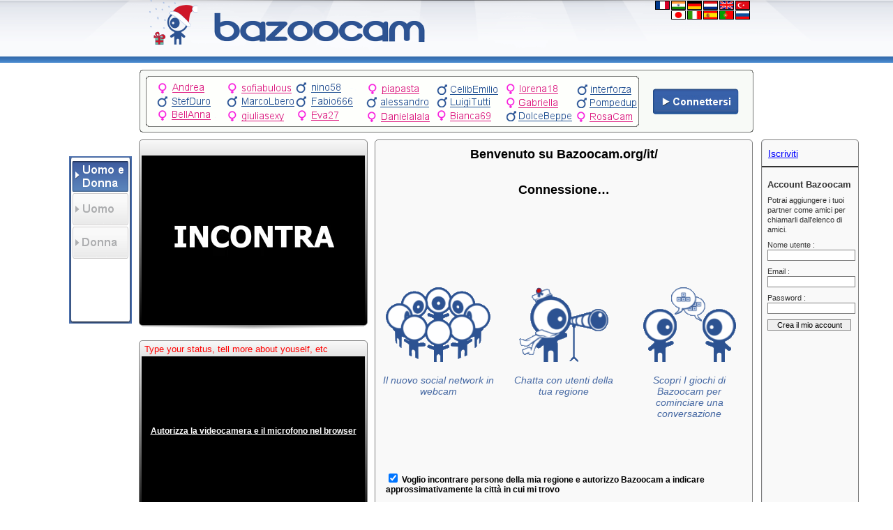

--- FILE ---
content_type: text/html; charset=UTF-8
request_url: https://bazoocam.org/it/
body_size: 4840
content:
<!DOCTYPE html>
<html lang="it" prefix="og: http://ogp.me/ns#">
<head>

<link rel="shortcut icon" href="/favicon.ico">
<link rel="icon" sizes="16x16 32x32 64x64" href="/favicon.ico">
<link rel="icon" type="image/png" sizes="196x196" href="/favicon-192.png">
<link rel="icon" type="image/png" sizes="160x160" href="/favicon-160.png">
<link rel="icon" type="image/png" sizes="96x96" href="/favicon-96.png">
<link rel="icon" type="image/png" sizes="64x64" href="/favicon-64.png">
<link rel="icon" type="image/png" sizes="32x32" href="/favicon-32.png">
<link rel="icon" type="image/png" sizes="16x16" href="/favicon-16.png">
<link rel="apple-touch-icon" href="/favicon-57.png">
<link rel="apple-touch-icon" sizes="114x114" href="/favicon-114.png">
<link rel="apple-touch-icon" sizes="72x72" href="/favicon-72.png">
<link rel="apple-touch-icon" sizes="144x144" href="/favicon-144.png">
<link rel="apple-touch-icon" sizes="60x60" href="/favicon-60.png">
<link rel="apple-touch-icon" sizes="120x120" href="/favicon-120.png">
<link rel="apple-touch-icon" sizes="76x76" href="/favicon-76.png">
<link rel="apple-touch-icon" sizes="152x152" href="/favicon-152.png">
<link rel="apple-touch-icon" sizes="180x180" href="/favicon-180.png">
<meta name="msapplication-TileColor" content="#FFFFFF">
<meta name="msapplication-TileImage" content="/favicon-144.png">
<meta name="msapplication-config" content="/browserconfig.xml">
<meta name="theme-color" content="#2D5392"/>

<meta name="rating" content="adult" /> 
<meta http-equiv="Content-Type" content="text/html; charset=utf-8" /> 
<meta name="apple-mobile-web-app-capable" content="yes" />
<meta name="Description" content="Una chatroulette con più ragazze e funzioni migliori. Bazoocam.org è moderato, quindi farete incontri più gradevoli. Entra nella migliore community di chatroulette!" />
<meta name="viewport" content="height=device-height,width=device-width, minimal-ui, minimum-scale=1.0, maximum-scale=1.0, user-scalable=no, initial-scale=1.0" > 
<meta property="og:title" content="Chatroulette Italiana : Bazoocam.org" />
<meta property="og:url" content="" />
<meta property="og:description" content="Una chatroulette con più ragazze e funzioni migliori. Bazoocam.org è moderato, quindi farete incontri più gradevoli. Entra nella migliore community di chatroulette!">
<meta property="og:image" content="https://bazoocam.org/img/ogimage.png">
<meta property="og:type" content="website" />
<title>Chatroulette Italiana : Bazoocam.org</title>

<!-- Global site tag (gtag.js) - Google Analytics -->
<script async src="https://www.googletagmanager.com/gtag/js?id=UA-15318608-2"></script>
<script>
  window.dataLayer = window.dataLayer || [];
  function gtag(){dataLayer.push(arguments);}
  gtag('js', new Date());

  gtag('config', 'UA-15318608-2');
</script>
<script>
  if (!window.matchMedia("(pointer:none), (pointer:coarse)").matches)
  {
(function(d, s, id) {
    var js, fjs = d.getElementsByTagName(s)[0];
    if (d.getElementById(id)) return;
    js = d.createElement(s); js.id = id;
    js.src = "https://connect.facebook.net/en_US/sdk.js#xfbml=1&version=v3.0";
    fjs.parentNode.insertBefore(js, fjs);
  }(document, 'script', 'facebook-jssdk'));
}
  </script>
<link rel="alternate" hreflang="x-default" href="https://bazoocam.org/" />
<link rel="alternate" hreflang="en" href="https://bazoocam.org/en/" />
<link rel="alternate" hreflang="de" href="https://bazoocam.org/de/" />
<link rel="alternate" hreflang="it" href="https://bazoocam.org/it/" />
<link rel="alternate" hreflang="es" href="https://bazoocam.org/es/" />
<link rel="alternate" hreflang="pt" href="https://bazoocam.org/pt/" />
<link rel="alternate" hreflang="ru" href="https://bazoocam.org/ru/" />
<link rel="alternate" hreflang="tr" href="https://bazoocam.org/tr/" />
<link rel="alternate" hreflang="ja" href="https://bazoocam.org/ja/" />
<link rel="alternate" hreflang="in" href="https://bazoocam.org/in/" />
<link rel="alternate" hreflang="fr" href="https://bazoocam.org/fr/" />
<link rel="alternate" hreflang="nl" href="https://bazoocam.org/nl/" />
<link rel="alternate" hreflang="fr-tn" href="https://bazoocam.org/afrique/" />
<link rel="preconnect" href="https://bibala.org:80">
<link rel="preconnect" href="https://bibala.org:8080">
<link rel="manifest" href="/manifest.json">
<link rel="canonical" href="https://bazoocam.org/it/"/>

<script type="text/javascript" language="javascript">
var fp=1;
function sendlog (data)
{
	// if ('sendBeacon' in navigator) 
	// {
	// 	navigator.sendBeacon("https://bazoocam.org/webrtc/log.php", JSON.stringify({data:data,fp:fp,uniq:'697c89ad1bb95215062'}));
	// } 
	// else
	// {
	// 	const xhr = new XMLHttpRequest();
	// 	xhr.open("POST", "https://bazoocam.org/webrtc/log.php", true);
	// 	xhr.setRequestHeader("Content-Type", "text/plain;charset=UTF-8");
	// 	xhr.send(JSON.stringify({data:data,fp:fp,uniq:'697c89ad1bb95215062'}));
	// }
}


// window.addEventListener("load",() => {sendlog('load');});

var geoip_country_code = "US";
var geoip_country = "United States";
var geoip_city = "United States";
var geoip_lat = "36.966428";
var geoip_lon = "-95.844032";
var lang = 'it';
var uq = '697c89ad1bb95215062';
var geoip_time = '1769769389';
var geoip_id = '6b881bf8ab8a78b90a346f6222de0c31574ac956';
</script>



<script defer src="/webrtc/javascript/lang.it.js.1737299376.js"></script>

<script defer src="/webrtc/javascript/all_out142.js"></script>


<link rel="stylesheet" type="text/css" href="//bazoocam.org/webrtc/css/style.css.1737294862.css">
<link rel="stylesheet" type="text/css" href="/webrtc/css/jquery-ui.min.css"/>


<script>



	function popFille(para){
				var mobile=0;
		if (window.matchMedia("(pointer:none), (pointer:coarse)").matches ) 
		{
			mobile=1;
		}
		$.ajax({
            url: "https://bazoocam.org/webrtc/popFille2.php?"+para+"&from=baz&mobile="+mobile+"&lang="+lang+"&pays=US",
            type: 'GET',
            success : function(code_html, statut){ 
							console.log(code_html);
							var json= JSON.parse(code_html);
							document.location.href = json.url;
            }
        });
	}

	function onFingerprintJSLoad(fpAgent) {
    fpAgent.get().then(result => {
	  globalbaz.jsSetFp(result.visitorId);
	  sendlog('load');
	  window.addEventListener("unload",() => {sendlog('unload');});
    });
  }
  
  document.addEventListener("DOMContentLoaded", function(event) {
	FingerprintJS.load().then(onFingerprintJSLoad);
	globalbaz=bazvideo();
	globalFriends.friendInit();

	var isMobile = window.matchMedia("(pointer:none), (pointer:coarse)").matches;
	if (!isMobile)
	{
						
				var circuit_num=7;
				var banner='ITA1b.gif';
					
		$('#rndmapub3').html('<div><img alt="pub" style="cursor: pointer;" onclick="gtag(\'event\', \''+banner+'\');popFille(\'circuit=hau&circuit_num='+circuit_num+'\');" src="//bazoocam.org/img/'+banner+'" ></div>');
									
		$('#rndmapub').html('<a onclick="gtag(\'event\', \'Banner_onglet1_it.png\');popFille(\'circuit=gau&circuit_num=1\');"  style="cursor: pointer;text-align:right;"><img alt="pub" src="//bazoocam.org/img/pub/onglet1_it.png" /></a>');
	}

  });
</script>
</head>

<body>
<div id="dialog_box" style="display: none;"></div><!--jquery dialog box-->
<MAP name="lang" >
<AREA id=baz alt="bazoocam" shape="rect" coords="0,0,700,90" href="/">
<AREA id=La1 alt="Versione italiana" shape="rect" coords="783,15,803,27" href="/it/"  hreflang="it">
<AREA id=La2 alt="Versión Española" shape="rect" coords="806,15,826,27" href="/es/"  hreflang="es">
<AREA id=La3 alt="Versão em Português" shape="rect" coords="829,15,849,27" href="/pt/" hreflang="pt">
<AREA id=La4 alt="Russian Version" shape="rect" coords="853,15,873,27" href="/ru/" hreflang="ru">
<AREA id=La5 alt="Version Française" shape="rect" coords="737,1,757,13" href="/fr/" hreflang="fr">
<AREA id=La6 alt="संस्करण हिंदी" shape="rect" coords="760,1,780,13" href="/in/" hreflang="in">
<AREA id=La7 alt="バージョン日本" shape="rect" coords="760,15,780,27" href="/ja/"  hreflang="jp">
<AREA id=La8 alt="Deutsch Version" shape="rect" coords="783,1,803,13" href="/de/"  hreflang="de">
<AREA id=La9 alt="Netherland Version" shape="rect" coords="806,1,826,13" href="/nl/"  hreflang="nl">
<AREA id=La10 alt="English Version" shape="rect" coords="829,1,849,13" href="/chat/"  hreflang="en">
<AREA id=La11 alt="Turkish Version" shape="rect" coords="853,1,873,13" href="/tr/"  hreflang="tr">
</MAP>
<div id="font_banniere_haut">
	<div id="banniere_centre">
		<div id="banniere_centre2">
			<div id="zone_btn2">
				<div class="fb-like" data-href="https://facebook.com/Bazoocam" data-layout="button_count" data-action="like" data-size="small" data-show-faces="false" data-share="false"></div>		
			<!--	<a target="_blank" href ='https://www.instagram.com/bazoocampic/' class="btn-instagram"></a>-->
			</div>
						<img style="border:none;" src="/img/logo-noel-2019.png" usemap="#lang" alt="bazoocam chatroulette"/>
					</div>
	</div>
</div>

	<div id="rndmapub3"></div>

 
<div id='cam-box' >
	<div class="divgauche">
		<div id="rndmapub"></div>
	</div>
	<div id="rChatIE" name="rChat">
		<div class="colonne_video">
			<div class="container_video" id="container_video_haut">
				<div class="containter_status" >
					<div id="partnerStatus">
					</div>
				</div>
				<div class="background_video" etat-stream="" data-state="disconnect">
					<div id="video_overlays_haut"><!--NEW-->
						<input aria-label="volume partner" type="range" min="0" max="1" step="0.05" value="1" id="volumePartner">
					</div>
					<video class="baz_video" id="remote_video" autoplay loop playsinline muted>
						<source src="//bazoocam.org/videos/it.mp4" type="video/mp4">
					</video>
				</div>
			</div>
			<div class="shadow"><div class="shadow_left"></div><div class="shadow_right"></div></div>

			<div class="container_video_bas" id="container_video_bas">
				<div class="container_video" >
					<div class="containter_status" id="containter_status_bas" >
							<input aria-label="status" type="text" name="inputTextStatus" id="inputTextStatus" class="container_text_input_status"  >
					</div>
					<div class="background_video">
						<div id="video_overlays">
							<div id="webcamdesactive">					
							</div>
							<div id="selectcammic">
								<div class="select_input">
									<label for="audioSource"></label><select id="audioSource"></select>
								</div>
								<div class="select_input">
									<label for="videoSource"></label><select id="videoSource"></select>
								</div>
							</div>
						</div>
						<video class="baz_video" id="local_video" autoplay playsinline  muted>
						</video>
					</div>
				</div>
				<div class="shadow"><div class="shadow_left"></div><div class="shadow_right"></div></div>
			</div>
		</div><!--dont add space or line--><div class="colonne_chat">
			<div class="container_chat" id="container_chat_first">
				<div class="titre_bienvenue">
				</div>
				<div id="connexion_en_cours" data-state="disconnect">
				</div>
				<button id="nextButton_first" aria-label="next" value="next" role="navigation" class="boutonskin" data-state="disconnect" lang="it"></button>
				<div class="container_img">
					<div class="container_img_1">
						<img alt="bazoocam meet"/>
						<p></p>
					</div>
					<div class="container_img_1">
						<img alt="bazoocam localisation"/>
						<p></p>
					</div>
					<div class="container_img_1">
						<img alt="bazoocam play"/>
						<p></p>
					</div>
				</div>
				<div class="container_chkgeo">
					<input type="checkbox" id="chkgeo" name="chkgeo" checked> <label for="chkgeo"></label></div>
				</div>
				<div class="container_plus18">
					<a rel="noopener" target="_blank" ></a>
				</div>
			<div class="container_chat" id="container_chat_not_first">
				<div id ="container_boutons" >		
					<button id="nextButton" aria-label="next" value="next" role="navigation" class="baz_bouton boutonskin" lang="it"></button>
					<button id="reportButton" aria-label="report" value="report" role="navigation" class="baz_bouton boutonskin" lang="it"></button>
					<button id="filleButton" aria-label="filles" value="filles" role="navigation" data-skin="3" class="baz_bouton boutonskin superlock" lang="it"></button>
				</div>


				<div id="container_chat_bas">
									 
					<div id ="container_boutons_jeu" >		
						<button id="jeu1Button" class="baz_bouton_jeu boutonskin_jeu" data-jeu="1"></button>
						<button id="jeu2Button" class="baz_bouton_jeu boutonskin_jeu" data-jeu="2"></button>
						<button id="jeu3Button" class="baz_bouton_jeu boutonskin_jeu" data-jeu="4"></button>
						<div id="addfriendbtn"></div>
					</div>	
					
					<div id="outText" class="container_text">		
						
					</div>
					<div id="typing"></div>			
					<input type="text" id="inputText" class="container_text_input" >

				</div>
			</div>
			<div class="shadow_absolute"><div class="shadow_left"></div><div class="shadow_right"></div></div>
		</div>
	</div><!--rChatIE-->
	<div id="friends_div" ></div>
	<ul class="container_link">
		<li><a rel="noopener" target="_blank"></a></li>
		<li><a rel="noopener" target="_blank"></a></li>
		<li><a href="javascript:globalbaz.clicklien('disconnect')"></a></li>
	</ul>
</div>

<div id="foregrounddiv"></div>
	
   <div id="chatboxesdiv"></div>
<div id="fb-root"></div>

<div id="zone_chatroulette">
<div id="zone_chatroulette2">
<div id="img_fond_chatroulette">
<div id="text_chatroulette">

	


 
<h1>Cos'è una chatroulette e qual è il principio di Bazoocam.org?</h1>
 
<p>Siete sul sito bazoocam.org, la chatroulette italiana. Lo scopo di questo sito è quello di chiacchierare e fare amicizia con degli estranei scelti a caso...</p> 

<p>Cliccate su "chat" e date il via alla vostra partita di chatroulette (chatroulette connecting). Ora siete pronti a chiacchierare con un perfetto sconosciuto scelto in maniera del tutto aleatoria. Cliccando sul pulsante "Avanti", vedrete apparire un'altra persona con cui potrete comunicare. <b>Da qui il concetto di "chatroulette" italiana.</b></p>

<h2>Qual è la differenza tra Bazoocam e le altre chatroulette?</h2> 
 
<p>Beh, è molto semplice: bazoocam.org è più veloce, funziona meglio grazie alle sue applicazioni innovative, garantisce una moderazione permanente in tempo reale ed è in italiano. Grazie al partenariato con il sito "roulettechat", ormai <b>Bazoocam è la più grande chatroulette italiana.</b></p> 

<p>La differenza principale è quindi la qualità del servizio, e vi basterà testare le altre chatroulette per rendervene conto.</p>

<h2>Bazoocam, chat e incontri:</h2> 

<p>Oggi Bazoocam è il luogo più gettonato dai italiani amanti delle chat e degli incontri</p> 

<p>Se vi piace comunicare e volete trovare l'anima gemella, farvi dei nuovi amici, evitare la solitudine o semplicemente divertirvi sul canale di discussione (la chat), su Bazoocam troverete senza dubbio quello che cercate. In fondo è questa la sua vocazione. <b>Venite a chattare e fare nuovi incontri in tutta libertà!</b></p>
</div><!--zone_chatroulette-->
</div><!--zone_chatroulette2-->
</div><!--img_fond_chatroulette-->
</div><!--text_chatroulette-->
</body>
</html>

--- FILE ---
content_type: text/css
request_url: https://bazoocam.org/webrtc/css/style.css.1737294862.css
body_size: 10332
content:
.btn-instagram
{
	border: 0;
    height: 24px;
    width: 24px;
    cursor: pointer;
	background:url(/img/logo-instagram-24.png) no-repeat;
	display: inline-block;
	background-size: cover;
	vertical-align: bottom;
}
#divBack
{
	display: flex;
    flex-wrap: wrap;
    justify-content: space-around;
    align-items: center;
    overflow: auto;
    height: 470px;
    min-width: 540px;
    
}
#divBackContainer {
    display: none;
    position: absolute;
	z-index: 1;
	left: 0;
	top: 2px;
	right: 0;
	bottom: 2px;
    background-color: #F9F9F9;
    
    flex-wrap: wrap;
    justify-content: flex-end;
}
#divBackPreviousPage {
    opacity: 0.5;
    
}
#divBackClose {
    height: 22px;
    color: grey;
    background-color: transparent;
    border: none;
    font-weight: bolder;
    margin-right: 4px;
    margin-top: 2px;
    margin-bottom: 2px;
    transform: rotate(-45deg);
    font-size: 1.2em;
}
#divBackClose:hover {
    color: black;
    cursor: pointer;
}
.backcanvasdiv
{
	width: 240px;
	cursor: pointer;
    display: flex;
    align-items: center;
    
    border: 4px solid #DDD;
    background-color: #DDD;
    border-radius: 12px;
    overflow: hidden;
    margin: 5px;
}
.backcanvasdisconnected
{
	pointer-events: none;

  /* for "disabled" effect */
  opacity: 0.5;
  /*background: #CCC;*/
}
.coLight {
    
    color: green;
    font-size: 6em;
    position: relative;
    width: 30px;
    height: 30px;
    z-index: 99;
    right: 25px;
    bottom: 160px;
     -webkit-touch-callout: none;
    -webkit-user-select: none; 
     -khtml-user-select: none; 
       -moz-user-select: none; 
        -ms-user-select: none; 
            user-select: none; 
}
.divFeatureCanvasBack {
    width: 0px;
    height: 0px;
}
.greenTick {
    display: none;
    right: 190px;
    bottom: 150px;
    height: 100px;
    width: 100px;
    color: green;
    font-size: 12em;
    position: relative;
    z-index: 99;
     -webkit-touch-callout: none;
    -webkit-user-select: none; 
     -khtml-user-select: none; 
       -moz-user-select: none; 
        -ms-user-select: none; 
            user-select: none; 
}
.backcanvasdisconnected .coLight {
    color: red;
}

.backcanvas
{
    height: 180px;
    position: relative;
    z-index: 10;
    margin: auto;
}

.divCanvasWrapper {
    height: 180px;
    width: 240px;
    text-align:center;
}

.selectedback .greenTick
{
	display: block;
}


input[type=range] {
  -webkit-appearance: none;
  width: 100%;
  margin: 13.8px 0;
}
input[type=range]:focus {
  outline: none;
}
input[type=range]::-webkit-slider-runnable-track {
  width: 100%;
  height: 8.4px;
  cursor: pointer;
  box-shadow: 1px 1px 1px #000000, 0px 0px 1px #0d0d0d;
  background: #3961A5;
  border-radius: 1.3px;
  border: 0.2px solid #010101;
}
input[type=range]::-webkit-slider-thumb {
  box-shadow: 1px 1px 1px #000000, 0px 0px 1px #0d0d0d;
  border: 1px solid #000000;
  height: 36px;
  width: 16px;
  border-radius: 3px;
  background: #ffffff;
  cursor: pointer;
  -webkit-appearance: none;
  margin-top: -14px;
}
input[type=range]:focus::-webkit-slider-runnable-track {
  background: #367ebd;
}
input[type=range]::-moz-range-track {
  width: 100%;
  height: 8.4px;
  cursor: pointer;
  box-shadow: 1px 1px 1px #000000, 0px 0px 1px #0d0d0d;
  background: #3961A5;
  border-radius: 1.3px;
  border: 0.2px solid #010101;
}
input[type=range]::-moz-range-thumb {
  box-shadow: 1px 1px 1px #000000, 0px 0px 1px #0d0d0d;
  border: 1px solid #000000;
  height: 36px;
  width: 16px;
  border-radius: 3px;
  background: #ffffff;
  cursor: pointer;
}
input[type=range]::-ms-track {
  width: 100%;
  height: 8.4px;
  cursor: pointer;
  background: transparent;
  border-color: transparent;
  color: transparent;
}
input[type=range]::-ms-fill-lower {
  background: #2a6495;
  border: 0.2px solid #010101;
  border-radius: 2.6px;
  box-shadow: 1px 1px 1px #000000, 0px 0px 1px #0d0d0d;
}
input[type=range]::-ms-fill-upper {
  background: #3961A5;
  border: 0.2px solid #010101;
  border-radius: 2.6px;
  box-shadow: 1px 1px 1px #000000, 0px 0px 1px #0d0d0d;
}
input[type=range]::-ms-thumb {
  box-shadow: 1px 1px 1px #000000, 0px 0px 1px #0d0d0d;
  border: 1px solid #000000;
  height: 36px;
  width: 16px;
  border-radius: 3px;
  background: #ffffff;
  cursor: pointer;
  height: 8.4px;
}
input[type=range]:focus::-ms-fill-lower {
  background: #3961A5;
}
input[type=range]:focus::-ms-fill-upper {
  background: #367ebd;
}


body { margin: 0px;  background-color : #ffffff; }

p {
font:11px "Verdana",sans-serif;
padding-left:0px;
padding-top:10px;
padding-bottom:0px;
margin-top:5px;
margin-bottom:0px;

}

h1 {
padding-left:35px;
padding-bottom:3px;
font-size:11px;
font:12px "Verdana",sans-serif;
margin-top:10px;
margin-bottom:0px;
background-image:url("//bazoocam.org/img/fleche.png");
background-repeat:no-repeat;
}

h2 {
padding-left:35px;
padding-bottom:3px;
font-size:11px;
font:12px "Verdana",sans-serif;
margin-top:15px;
margin-bottom:0px;
background-image:url("//bazoocam.org/img/fleche.png");
background-repeat:no-repeat;
}

#banniere_centre2{
width: 875px;
position: relative;
display: inline-block;
}

#font_banniere_haut {
width:100%;
height:90px;
background-size: 1280px 90px;
background-image:url('//bazoocam.org/img/font-banniere-haut.png');
text-align: center;
background-repeat: repeat-x;
min-width: 1182px;
}

.divgauche
{
	width: 140px;
	float:left;
	margin-right:10px;
	margin-top:24px;
}

#rndmapub
{
	background-color:white;
	text-align:right;
	overflow: hidden;
	width: 140px;
	display: block!important;
	z-index:2;
	float:left;
}
#rndmapub3
{
margin: 10px auto 0;
text-align: center;
border:none;
overflow:hidden;
height:90px;
width: 1182px;
}
#ilikeframe
{
	background-color:#f9f9f9;
	display: none;
	position:relative;
	top:-98px;
	left:50%;
	border:none;
	margin-left:-90px;
	overflow:hidden;
	width:510px;
	height:25px;
}
#banniere_centre {
width:100%;
height:90px;
margin: 0pt auto;
text-align: center;
position: relative;
}

#btn_inscription {
float:right;
width:144px;
height:30px;
padding:0;
margin:0;
background-image: url("//bazoocam.org/img/sprite3.png") ;
background-position:-221px -30px;
cursor:pointer;
}
#btn_inscription:hover {
	background-position:-221px 0px;
}
#btn_connexion {
float:right;
width:144px;
height:30px;
padding:0;
margin:0;
background-image: url("//bazoocam.org/img/sprite3.png") ;
background-position:-365px -30px;
cursor:pointer;
}
#btn_connexion:hover {
background-position:-365px 0px;
}


#btn_logout {
font:12px "Verdana",sans-serif;
float:right;
width:300px;
height:30px;
padding:0;
margin:0;
text-align:right;
}

#zone_btn{
position:absolute;
top:50px;
height:30px;
width:288px;
padding:0;
margin:0;
right: 38px;
}
#zone_btn2{
position:absolute;
top:40px;
margin:0;
padding:0;
text-align:left;
left: 420px;
}
.twitter-share-button{
width:120px !important;
}
#zone_language{
	position: absolute;
	top: 1px;
	text-align: left;
	width: 21px;
	right: 41px;
}
#zone_language a.link-to-nl{
	display: block;
}
#zone_language a img{
	display: block;
	border: 0;
}



#friends_div
{
	-webkit-background-clip: padding-box;
	-webkit-box-shadow: rgb(178, 185, 201) 2px 0px 2px -2px inset;
	-webkit-transform: matrix(1, 0, 0, 1, 0, 0);
	-webkit-border-radius: 5px;
-moz-border-radius: 5px;
border-radius: 5px;
	background-clip: padding-box;
	background-color: #F9F9F9;
	border-color: rgba(0, 0, 0, 0.5);
	border-style: solid;
	border-width: 1px;

	box-shadow: rgb(178, 185, 201) 2px 0px 2px -2px inset;
	color: rgb(51, 51, 51);
	direction: ltr;
	display: none;
	font-family: 'lucida grande', tahoma, verdana, arial, sans-serif;
	font-size: 11px;
	height: 553px;
	line-height: 14.079999923706055px;
	/*position: absolute;
	margin-left: 50%;
	left: 450px;
	*/

	text-align: left;
	top: 200px;
	width: 140px;
	overflow:hidden;
	float:right;
	box-sizing: border-box;
	
}
.askbenotified {
	padding: 3px 0px 0px 3px;
}

#friends_div_asknotification
{
background-color: #FFFF66;
cursor:pointer;
	overflow: hidden;
}
#friends_div_asknotification:hover
{
/*background-color: rgb(230, 230, 111);*/
cursor:pointer;
}
#friends_div_asknotification:hover .cancelbtninvi
{
background-position: -123px -0px;
}

#friends_div_askageverification
{
background-color: #ff9898;
cursor:pointer;
	overflow: hidden;
}
#friends_div_askageverification:hover
{
/*background-color: rgb(230, 230, 111);*/
cursor:pointer;
}

#friendslist_div_container0
{
overflow-y:auto;
height:493px;
}
#friends_div.block
{
		display: block;
}
#friends_ul
{
	margin: 0 0 0 0;
	padding: 8px 0 0 0;
	text-align: left;
	width: 100%;
	
	overflow: hidden;
}

#friendsw_ul
{
  margin: 10px 0 0 0;
  padding: 0 0 0 0;
  border-top-width: 1px;
  border-top-style: solid;
	text-align: left;
	width: 100%;
	overflow: hidden;
}
#friendslist_div
{

}
#friends_add_infobox
{ 	z-index:10;
		padding:3px 0 3px 5px;
		bottom: 25px;
		right: 3px;
    width:100px;
    line-height:16px;
	  display:inline;
	  position:absolute;
	  color:#111;
    border:1px solid #DCA;
    background:#fffAF0;
    border-radius:4px;
    box-shadow: 5px 5px 8px #CCC;
}

.overload_btn_notif_jaune {
	margin: 0 auto !important;
	float:none  !important;
}

.friends_add_btn_cadre {
	margin: 0 auto 3px auto;
	width: 50px;
	border: 1px solid #DDD;
	margin-top: 3px;
	
	padding-top: 3px;
	border-radius: 5px;

}

.friends_add_btn_cadre:hover
{
background-color: rgb(230, 230, 111);
}

.friends_add_btn
{
	background-image: url("//bazoocam.org/img/sprite3.png") ;
	background-position: -160px -2px;
	cursor: pointer;
	width: 18px;
	height: 18px;
	float:left;
	margin-top:5px;
	margin-left:5px;
}

#friends_add_btn
{
	background-image: url("//bazoocam.org/img/sprite3.png") ;
	background-position:-196px -39px; 
	cursor: pointer;
	width: 18px;
	height: 18px;
	float:right;
}

#friends_add_btn:hover
{
	background-position:-177px -39px;
}
#friends_add_input
{
	font-family: 'lucida grande', tahoma, verdana, arial, sans-serif;
	width:108px;
	padding-left:0px;
	font-size: 11px;
	float:left;
}

#friends_add_div
{
	margin: 0 0 0 5px;
	
	overflow:hidden;
}
#friends_div.fixed {
  position: fixed;
  top: 0;
}
.friends_il
{

	display: list-item;
	list-style-type: none;
	width: 100%;
	cursor: pointer; 
	height: 32px;
}
.friends_iw
{

	display: list-item;
	list-style-type: none;
	width: 100%;
	cursor: default; 
	height: 25px;
}
.friends_right
{
	float:right;

}
.friends_text
{
	
	text-align: left;
	line-height: 23px;
	padding-left: 2px;
	text-overflow: ellipsis;
overflow:hidden;
white-space:nowrap;
}
.friends_online
{
	background-image: url("//bazoocam.org/img/sprite3.png") ;
	background-position:0px 0px;
	float:right;
	height:7px;
	width:7px;
	margin-top:5px;
}
 .friends_il:hover .cancelbtninvi
 {
 	background-position: -123px -0px;
 }
  .friends_iw:hover .cancelbtninvi
 {
 	background-position: -123px -0px;
 }
 .cancelbtninvi:hover
{
	background-position: -107px -0px !important;
}
.likealink{ color: blue; cursor: pointer;display: inline-block; }
.likealink:hover{text-decoration:underline;}
.likealinktitre:hover{text-decoration:underline;}
.likealinktitre{ 
	float:left;
	color: blue;
	 cursor: pointer;
	 display: inline-block;
	 	font-family: 'lucida grande', tahoma, verdana, arial, sans-serif;
font-size: 14px;
text-align:left;
line-height: 23px;
padding-left:9px;
font-weight:normal;
width:125px;
text-decoration: underline;
	  }
.forminscription
{
	padding-top: 10px;
}
.cancelbtninvi
{
	-webkit-background-size: auto;
background-image: url(//bazoocam.org/img/sprite3.png);
background-repeat: no-repeat;
background-size: auto;
background-position: -83px -0px;
width: 18px;
height: 18px;
cursor:pointer;
float:right;
}

  .friends_iw:hover 
{
		-webkit-box-shadow: rgb(178, 185, 201) 2px 0px 2px -2px inset;
		background-color: rgb(224, 228, 238);
		box-shadow: rgb(178, 185, 201) 2px 0px 2px -2px inset;

}
 .friends_il:hover 
{
		-webkit-box-shadow: rgb(178, 185, 201) 2px 0px 2px -2px inset;
		background-color: rgb(224, 228, 238);
		box-shadow: rgb(178, 185, 201) 2px 0px 2px -2px inset;

}

.chatbox_mini
{
	height: 23px !important;
	width: 150px !important;
}
.chatbox
{
	 	height:285px;
	 	width:260px;
	 	margin-top:-285px;
	 	position: fixed;
		bottom: 0px;
		background-color: rgb(237, 239, 244);
		color: rgb(51, 51, 51);
  		overflow: hidden;
		z-index:2;
		border-top-left-radius:5px;
		border-top-right-radius:5px;
		/* https://codepen.io/anon/pen/LKqLLR */
		display: flex;
	    flex-direction: column;
	    align-items: stretch;		
}

.btnSendChatBox {
	background-image: url(//bazoocam.org/img/sprite3.png);
    background-position: -320px -40px;
    background-size: 342px;
    width: 24px;
    height: 24px;
    background-color: transparent;
	border: none;
	cursor : pointer;
	outline: none;
}

.buttonUploadImg {
	background-image: url(//bazoocam.org/img/sprite3.png);
    background-position: -295px -40px;
    background-size: 342px;
    width: 24px;
    height: 24px;
    background-color: transparent;
	border: none;
	cursor : pointer;
	outline: none;
}

.chatbox_focus
{
	background-color: #3961A5 !important;
}
.chatbox_blink
{
	background-color: #AF4343 !important;
	border-top-color: #AF4343  !important;
	border-left-color: #AF4343  !important;
	border-right-color: #AF4343  !important;
}

.chatbox_top
{
-webkit-background-clip: padding-box;
background-clip: padding-box;
background-color: #436BAF;
  -moz-user-select: none;
  -webkit-user-select: none;
  -ms-user-select: none;
color: rgb(51, 51, 51);
height: 25px;
text-align: left;
width: 100%;
margin-left: -1px;
border-left: 1px solid #3961A5;
border-right: 1px solid #3961A5;
border-top: 1px solid #3961A5;
border-top-right-radius: 3px;
border-top-left-radius: 3px;
cursor : pointer;
}
.chatbox_mini .chatbox_top .chatbox_pseudo
{
	max-width:120px !important;
}

.chatbox_mini .chatbox_top .chatbox_right .chatbox_video_online
{
	display:none !important;
}
.chatbox_mini .chatbox_top .chatbox_right .chatbox_video_offline
{
	display:none !important;
}
.chatbox_pseudo
{
	max-width:205px;
color: rgb(255, 255, 255);
direction: ltr;
display: inline;
font-family: 'lucida grande', tahoma, verdana, arial, sans-serif;
font-size: 11px;
font-weight: bold;
line-height: 21px;
margin-bottom: 0px;
margin-left: 5px;
margin-right: 0px;
margin-top: 0px;
text-align: left;
text-decoration: none solid rgb(255, 255, 255);
white-space: nowrap;
	text-overflow: ellipsis;
	overflow:hidden;
float:left;
}

.chatbox_pseudo_online::before
{
background-image: url("//bazoocam.org/img/sprite3.png") ;
	background-position:0px 0px;
	margin:0 5px 0 0px;
	content: "";
	display: inline-block;
	height:7px;
	width:7px;
}

.chatbox_right
{
	float:right;
}

.chatbox_video_offline_fr
{
	background-image: url("//bazoocam.org/img/sprite3.png") ;
	background-position:-193px 0px;
	height:25px;
	width:25px;
	float:left;
}
.chatbox_video_online_fr
{
	background-image: url("//bazoocam.org/img/sprite3.png") ;
	background-position:-174px 0px;
	cursor: pointer;
	height:25px;
	width:25px;
	float:left;
}

.chatbox_video_offline
{
	background-image: url("//bazoocam.org/img/sprite3.png") ;
	background-position:-27px 0px;
	height:25px;
	width:25px;
	float:left;
}
.chatbox_video_online
{
	background-image: url("//bazoocam.org/img/sprite3.png") ;
	background-position:-8px 0px;
	cursor: pointer;
	height:25px;
	width:25px;
	float:left;
}

.chatbox_video_online:hover
{
	background-position:-193px -17px;
}
.chatbox_video_online_fr:hover
{
	background-position:-174px -17px;
}

.chatbox_close
{
	background-image: url("//bazoocam.org/img/sprite3.png") ;
	background-position:-64px 0px;
	height:25px;
	width:25px;
	float:right;
	cursor: pointer;
}
.chatbox_close:hover
{
	background-position:-46px 0px;
}
.chatbox_text
{
	background-color: #F9F9F9;
}
.chatbox_mini .chatbox_text_container
{
	display:none !important;
}
.chatbox_mini .chatbox_input
{
	display:none !important;
}
.chatbox_text_container
{
	height:228px;
	background-color: #F9F9F9;
	
	border-left-color: rgba(0, 0, 0, 0.298039); 
	border-left-style: solid; 
	border-left-width: 1px; 
	border-right-color: rgba(0, 0, 0, 0.298039); 
	border-right-style: solid; 
	border-right-width: 1px;
	overflow-y: auto;
	overflow-x: hidden;

	display: flex;
	width: 100%;
	height: auto;
	flex: 1;
	overflow-y:auto;
	flex-direction: column-reverse;
}
.column_non_reverse
{
	flex-direction: column !important;
}
.flex-direction-column
{
	flex-direction: column !important;
}
.chatbox_input
{
	background-color: rgba(240, 240, 240, 1);
    border-top-width: 1px;
    cursor: text;
    direction: ltr;
    display: block;
    position: relative;
    text-align: left;
    /* width: 100%; */
    padding: 0;
    display: flex;
    flex-wrap: wrap;
    justify-content: space-around;
    align-items: center;

    /* https://codepen.io/anon/pen/LKqLLR */
    width: 100%;
	max-height: 120px;
	margin: auto;
	overflow-y:auto;
	overflow-x:hidden;
}

.chatbox_textarea
{
	-webkit-appearance: none; 
    -webkit-user-select: text;
    background-color: rgb(255, 255, 255);
    font-family: 'lucida grande', tahoma, verdana, arial, sans-serif;
    font-size: 11px;
   /* outline-style: none;*/
   outline-width: 0px;
    word-wrap: break-all;
    width: 180px;
    padding: 3px 10px 3px 10px;
    border-radius: 10px;
    max-height: 75px;
    overflow-y: auto;
    margin: 5px 0 5px 0;
    min-height: 17px;
}

.chatbox_textarea:after {
    content: '\200B';
}
.chatbox_msgin:before
{
	-webkit-background-size: auto;
background-image: url(//bazoocam.org/img/sprite3.png);
background-color: rgb(247, 247, 247);
background-position: -0px -27px;
background-repeat: no-repeat;
background-size: auto;
display: block;
height: 13px;

position: absolute;
top: 5px;
width: 8px;
	content: "";
	left:-8px;
}
.chatbox_msgin
{
	-webkit-box-shadow: rgb(220, 224, 230) 0px 1px 0px 0px;
background-color: rgb(247, 247, 247);
background-image: -webkit-linear-gradient(bottom, rgb(242, 242, 242), rgb(255, 255, 255));
border-bottom-color: rgba(0, 0, 0, 0.290196);
border-bottom-left-radius: 4px;
border-bottom-right-radius: 4px;
border-bottom-style: solid;
border-bottom-width: 1px;
border-collapse: collapse;
border-image-outset: 0px;
border-image-repeat: stretch;
border-image-slice: 100%;
border-image-source: none;
border-image-width: 1;
border-left-color: rgba(0, 0, 0, 0.180392);
border-left-style: solid;
border-left-width: 1px;
border-right-color: rgba(0, 0, 0, 0.180392);
border-right-style: solid;
border-right-width: 1px;
border-top-color: rgba(0, 0, 0, 0.180392);
border-top-left-radius: 4px;
border-top-right-radius: 4px;
border-top-style: solid;
border-top-width: 1px;
box-shadow: rgb(220, 224, 230) 0px 1px 0px 0px;
clear: none;
color: rgb(62, 69, 76);
direction: ltr;
display: block;
float: left;
font-family: 'lucida grande', tahoma, verdana, arial, sans-serif;
font-size: 11px;
/*line-height: 14.079999923706055px;*/
margin-bottom: 5px;
margin-left: 10px;
margin-right: 0px;
margin-top: 5px;
max-width: 70%;
min-height: 14px;
padding-bottom: 3px;
padding-left: 5px;
padding-right: 6px;
padding-top: 4px;
position: relative;
text-align: left;
text-shadow: rgba(255, 255, 255, 0.498039) 0px 1px 0px;
white-space: pre-wrap;
word-wrap: break-all;
}

.chatbox_msgout::after
{
	-webkit-background-size: auto;
background-image: url(//bazoocam.org/img/sprite3.png);
background-color: rgb(219, 237, 254);
background-position: -9px -27px;
background-repeat: no-repeat;
background-size: auto;
display: block;
position: absolute;
top: 5px;
width: 8px;
height: 13px;
right:-8px;
	content: "";
}

.chatbox_msgin, .chatbox_textarea, .chatbox_msgout {
	font-size: 12px !important;
}
.msg_img
{

}
.chatbox_msg_img
{
	max-width: 100% !important;
    max-width: -moz-available !important;          /* WebKit-based browsers will ignore this. */
    max-width: -webkit-fill-available !important;  /* Mozilla-based browsers will ignore this. */
    max-width: fill-available  !important;
}
.chatbox_msgout
{
	-webkit-box-shadow: rgb(220, 224, 230) 0px 1px 0px 0px;
background-color: rgb(219, 237, 254);
background-image: -webkit-linear-gradient(bottom, rgb(199, 222, 254), rgb(231, 241, 254));
border-bottom-color: rgba(0, 0, 0, 0.290196);
border-bottom-left-radius: 4px;
border-bottom-right-radius: 4px;
border-bottom-style: solid;
border-bottom-width: 1px;
border-collapse: collapse;
border-image-outset: 0px;
border-image-repeat: stretch;
border-image-slice: 100%;
border-image-source: none;
border-image-width: 1;
border-left-color: rgba(0, 0, 0, 0.180392);
border-left-style: solid;
border-left-width: 1px;
border-right-color: rgba(0, 0, 0, 0.180392);
border-right-style: solid;
border-right-width: 1px;
border-top-color: rgba(0, 0, 0, 0.180392);
border-top-left-radius: 4px;
border-top-right-radius: 4px;
border-top-style: solid;
border-top-width: 1px;
box-shadow: rgb(220, 224, 230) 0px 1px 0px 0px;
clear: none;
color: rgb(62, 69, 76);
direction: ltr;
display: block;
float: right;
font-family: 'lucida grande', tahoma, verdana, arial, sans-serif;
font-size: 11px;
/*line-height: 14.079999923706055px;*/
margin-bottom: 5px;
margin-left: 0px;
margin-right: 10px;
margin-top: 5px;
max-width: 70%;
min-height: 14px;
padding-bottom: 3px;
padding-left: 6px;
padding-right: 5px;
padding-top: 4px;
position: relative;
text-align: left;
text-shadow: rgba(255, 255, 255, 0.498039) 0px 1px 0px;
white-space: pre-wrap;
word-wrap: break-all;
}
.clearboth { 
    clear:both;
}
.timestamp 
{
	-webkit-background-size: auto;
background-image: url(//bazoocam.org/img/sprite3.png);
background-position: 0px -98px;
background-repeat: no-repeat;
background-size: auto;
border-collapse: collapse;
color: rgb(51, 51, 51);
direction: ltr;
display: block;
height: 2px;
margin-bottom: 6px;
margin-left: 0px;
margin-right: 0px;
margin-top: 6px;
text-align: center;
width: 100%;
}
.qtip-baz
{
	font-family: 'lucida grande', tahoma, verdana, arial, sans-serif;
	font-size: 11px;
}
.timestamp_txt
{
		background-color: #f9f9f9;
border-collapse: collapse;
color: rgb(153, 156, 165);
direction: ltr;
display: inline-block;
font-family: 'lucida grande', tahoma, verdana, arial, sans-serif;
font-size: 10px;
font-weight: bold;
height: 12px;
line-height: 12.800000190734863px;
padding-bottom: 0px;
padding-left: 5px;
padding-right: 5px;
padding-top: 0px;
position: relative;
text-align: center;
top: -11px;
}

.timestamp_txt_friend
{
border-collapse: collapse;
color: rgb(153, 156, 165);
direction: ltr;
display: inline-block;
font-family: 'lucida grande', tahoma, verdana, arial, sans-serif;
font-size: 10px;
font-weight: normal;
height: 12px;
line-height: 12.800000190734863px;
padding: 0px 0px 0px 8px;
position: relative;
text-align: center;
top: -7px;
text-overflow: ellipsis;
overflow:hidden;
white-space:nowrap;
}
.typing
{
background-image: url(//bazoocam.org/img/sprite3.png);
background-repeat: no-repeat;
background-size: auto;
background-position: -25px -25px;
height: 31px;
line-height: 32px;
margin-left: 5px;
width: 39px;
}

.videoasking
{
		-webkit-box-shadow: rgb(220, 224, 230) 0px 1px 0px 0px;
background-color: rgb(219, 237, 254);
background-image: -webkit-linear-gradient(bottom, rgb(199, 222, 254), rgb(231, 241, 254));
border-bottom-color: rgba(0, 0, 0, 0.290196);
border-bottom-left-radius: 4px;
border-bottom-right-radius: 4px;
border-bottom-style: solid;
border-bottom-width: 1px;
border-collapse: collapse;
border-image-outset: 0px;
border-image-repeat: stretch;
border-image-slice: 100%;
border-image-source: none;
border-image-width: 1;
border-left-color: rgba(0, 0, 0, 0.180392);
border-left-style: solid;
border-left-width: 1px;
border-right-color: rgba(0, 0, 0, 0.180392);
border-right-style: solid;
border-right-width: 1px;
border-top-color: rgba(0, 0, 0, 0.180392);
border-top-left-radius: 4px;
border-top-right-radius: 4px;
border-top-style: solid;
border-top-width: 1px;
box-shadow: rgb(220, 224, 230) 0px 1px 0px 0px;
clear: none;
color: rgb(62, 69, 76);
direction: ltr;
display: block;
float: right;
font-family: 'lucida grande', tahoma, verdana, arial, sans-serif;
font-size: 11px;
line-height: 14.079999923706055px;
font-weight: bold;
margin-bottom: 5px;
margin-left: 0px;
margin-right: 10px;
margin-top: 5px;
max-width: 173px;
padding-bottom: 3px;
padding-left: 6px;
padding-right: 0px;
padding-top: 4px;
position: relative;
text-align: left;
text-shadow: rgba(255, 255, 255, 0.498039) 0px 1px 0px;
white-space: pre-wrap;
word-wrap: break-word;
align-self: flex-end;
}

.videoasking::after
{
	-webkit-background-size: auto;
background-image: url(//bazoocam.org/img/sprite3.png);
background-color: rgb(219, 237, 254);
background-position: -9px -27px;
background-repeat: no-repeat;
background-size: auto;
display: block;
position: absolute;
top: 5px;
width: 8px;
height: 13px;
right:-8px;
	content: "";
}
#cam-box
{
	margin: 0 auto;
	margin-top:10px;
	width: 1182px;
}
#rChatIE
{
	display:flex;
	height:560px;
	width: 880px;
	margin-right:10px;
	float:left;
}

.cancelbtn
{
	-webkit-background-size: auto;
background-image: url(//bazoocam.org/img/sprite3.png);
background-repeat: no-repeat;
background-size: auto;
background-position: -123px -0px;
width: 18px;
height: 18px;
cursor:pointer;
display:inline-block;
position: relative;
top: 5px;
}

.logoutbtn
{
	-webkit-background-size: auto;
background-image: url(//bazoocam.org/img/sprite3.png);
background-repeat: no-repeat;
background-size: auto;
background-position: -138px -16px;
width: 18px;
height: 18px;
cursor:pointer;
display:inline-block;
position: relative;
float:left;
}
.logoutbtn:hover
{
background-position: -156px -16px;
}

.nonbtn:hover .cancelbtn
{
	background-position: -107px -0px;
}
.cancelbtn:hover
{
background-position: -107px -0px;

}


.videorequest:before
{
	-webkit-background-size: auto;
background-image: url(//bazoocam.org/img/sprite3.png);
background-color: rgb(247, 247, 247);
background-position: -0px -27px;
background-repeat: no-repeat;
background-size: auto;
display: block;
height: 13px;

position: absolute;
top: 5px;
width: 8px;
	content: "";
	left:-8px;
}
.videorequest
{
	-webkit-box-shadow: rgb(220, 224, 230) 0px 1px 0px 0px;
background-color: rgb(247, 247, 247);
background-image: -webkit-linear-gradient(bottom, rgb(242, 242, 242), rgb(255, 255, 255));
border-bottom-color: rgba(0, 0, 0, 0.290196);
border-bottom-left-radius: 4px;
border-bottom-right-radius: 4px;
border-bottom-style: solid;
border-bottom-width: 1px;
border-collapse: collapse;
border-image-outset: 0px;
border-image-repeat: stretch;
border-image-slice: 100%;
border-image-source: none;
border-image-width: 1;
border-left-color: rgba(0, 0, 0, 0.180392);
border-left-style: solid;
border-left-width: 1px;
border-right-color: rgba(0, 0, 0, 0.180392);
border-right-style: solid;
border-right-width: 1px;
border-top-color: rgba(0, 0, 0, 0.180392);
border-top-left-radius: 4px;
border-top-right-radius: 4px;
border-top-style: solid;
border-top-width: 1px;
box-shadow: rgb(220, 224, 230) 0px 1px 0px 0px;
clear: none;
color: rgb(62, 69, 76);
direction: ltr;
display: block;
float: left;
font-family: 'lucida grande', tahoma, verdana, arial, sans-serif;
font-size: 11px;
line-height: 14.079999923706055px;
font-weight: bold;
margin-bottom: 5px;
margin-left: 10px;
margin-right: 0px;
margin-top: 5px;
max-width: 173px;
padding-bottom: 3px;
padding-left: 5px;
padding-right: 6px;
padding-top: 4px;
position: relative;
text-align: left;
text-shadow: rgba(255, 255, 255, 0.498039) 0px 1px 0px;
white-space: pre-wrap;
word-wrap: break-word;
align-self: flex-start;
}
.ouibtn:hover
{
color: #20272E !important;
}
.nonbtn:hover
{
color: #20272E !important;
}
.ouibtn
{
	margin-right: 6px;
	float: left;
	cursor:pointer;

}
.nonbtn
{
	float: left;
	cursor:pointer;

}

.acceptbtn
{
	-webkit-background-size: auto;
background-image: url(//bazoocam.org/img/sprite3.png);
background-repeat: no-repeat;
background-size: auto;
background-position: -155px -0px;
width: 18px;
height: 18px;
margin-right: 1px;
cursor:pointer;
display:inline-block;
position: relative;
top: 5px;
}
.ouibtn:hover .acceptbtn
{
	background-position: -137px -0px;
}
.acceptbtn:hover
{
background-position: -137px -0px;

}
.pseudo_text {
float: left;
text-align:left;
line-height: 23px;
padding-left:5px;
text-overflow: ellipsis;
width: 113px;
overflow: hidden;
white-space: nowrap;
	font-family: 'lucida grande', tahoma, verdana, arial, sans-serif;
font-size: 13px;
font-weight:bold;
	text-overflow: ellipsis;
}
.pseudo_line
{
		margin: 0 0 0 0;
	padding: 8px 0px 6px 0px;
border-bottom-style: solid;
border-bottom-width: 2px;
	width:140px;
overflow:hidden;
}

.line
{
	margin: 0 0 0 0;
	padding: 8px 0px 0 8px;
	text-align: left;
	width: 125px;
	
	/*overflow:hidden;*/
}
.titre_line
{
font-family: 'lucida grande', tahoma, verdana, arial, sans-serif;
font-size: 13px;
font-weight:bold;
}
.txt_line
{
font-family: 'lucida grande', tahoma, verdana, arial, sans-serif;
font-size: 11px;
}
.input_line
{
font-family: 'lucida grande', tahoma, verdana, arial, sans-serif;
	width:120px;
	font-size: 11px;
	border: 1px solid gray;
	cursor: pointer;
}

.txt_error
{
	color:red;
}
.input_error
{
	border-color:red;
}

.ui-dialog{
	font-family: 'lucida grande', tahoma, verdana, arial, sans-serif;
	font-size: 15px;
  overflow: hidden;
 	position: absolute;

}

.ui-dialog-title{
    font-size: 11px;
}
#zone_chatroulette {
text-align: center;
width:100%;
min-width: 1182px;
}

#zone_chatroulette2 {
margin: 0 auto; 
width:880px;
text-align: right;
}


#img_fond_chatroulette {

text-align: left;
float: right;
right: 0px;
-webkit-background-clip: padding-box;
-webkit-box-shadow: rgb(178, 185, 201) 2px 0px 2px -2px inset;
-webkit-transform: matrix(1, 0, 0, 1, 0, 0);
-webkit-border-radius: 5px;
-moz-border-radius: 5px;
border-radius: 5px;
background-clip: padding-box;
background-color: #F9F9F9;
border-color: rgba(0, 0, 0, 0.5);
border-style: solid;
border-width: 1px;
box-shadow: rgb(178, 185, 201) 2px 0px 2px -2px inset;
}

#text_chatroulette {
padding-top:10px;
padding-bottom:10px;
padding-right:10px;
padding-left:10px;
}

#video_overlays {
	position:absolute;
	float:left;
	background-color: transparent;
	text-align: center;
	z-index: 1;
	opacity: 1;
	width:320px;
	height: 240px;
}
#video_overlays_haut {/*NEW*/
	position:absolute;
	float:left;
	background-color: transparent;
	text-align: center;
	z-index: 1;
	opacity: 1;
	width:320px;
	height: 240px;
	opacity:0;
}
#volumePartner{
margin-top: 210px;
}
#video_overlays_haut:hover {
	opacity: 1 !important ;
}

.imgdesactive{
	width:320px;
}
#webcamdesactive{

}
#selectcammic{
	position:absolute;
	bottom: 10px;
	left:00px;
	width:300px;
	height: 50px;
	opacity: 0;
}
#webcamdesactive a{
	margin-top: 100px;
	color:white;
	font-family: arial;
	font-size: 12px;
	font-weight: bold;
	display: inline-block;
}
#video_overlays:hover {
	opacity: 1 !important ;
}
#audioSource,#videoSource {
	width:230px;
}
.select_input
{
	color: #F9F9F9;
	height: 25px;
	font-family: arial;
	font-size:12px;
	padding-left: 10px;
}
.baz_video
{
	float:left;
	width:320px;
	height:240px;
}
.background_video
{
	color: black;
	background-color: black;
	margin:0px 3px 3px 3px;
	/*background:url(/img/loading-icon-transparent-background-12.jpg);
		background-size:30%;
	background-repeat: no-repeat;
  background-position: center; 
	*/
	display:flex;
}
.colonne_video
{
	display: inline-block;
	width:328px;
	position: relative;

}
.container_video
{
	border: 1px solid gray;
	border-radius: 5px;
	background: linear-gradient(#F9F9F9, black);
}
.container_video_bas
{
	position: absolute;
  bottom: 0;
  left: 0;
}
.containter_status
{

	width:100%;
	height:22px;

}
#partnerStatus{
	height: 17px;
	width: 315px;
	margin-left: 5px;
	padding-top: 4px;
	overflow: hidden;
	font-family: arial;
	font-size: 13.333333px;

}
.colonne_chat
{	
	position: relative;
	width:100%;
	margin:0 0 0 10px;
}
.container_chat
{	
	position: absolute;
	left:0;
	right:0;
	top:0;
	bottom:5px;

}
#connexion_en_cours
{
	font-weight: bold;
	font-family: arial;
	font-size: 18px;
	height: 100px;
	margin-top: 30px;
}

#connexion_en_cours:not([data-state="disconnect"])
{
	display: none;
}
#nextButton_first
{

	border:0;
	height: 100px;
	width: 342px;
	margin-top: 30px;
	display: none;
	cursor: pointer;
}
#nextButton_first:hover
{
	background-position:0px -100px; 
}
#nextButton_first:not([data-state="disconnect"])
{
	display: inline;
}
.titre_bienvenue
{
	font-weight: bold;
	font-family: arial;
	font-size: 18px;
	margin-top: 10px;
}
.container_chkgeo
{
	font-size: 12px;
	font-family: arial;
	font-weight: bold;
	padding-left: 15px;
	text-align: left;
	padding-top: 60px;
}
.container_plus18
{
	display: inline-block;
	position: absolute;
	bottom: 20px;
	text-align: center;
	width: 100%;
	font-size: 11px;
	font-family: arial;
}
.container_plus18 a
{
	color:black;
}
.container_img
{
	display: inline-block;
}
.container_img_1
{
	float: left;
	height: 200px;
	width: 160px;
	margin-left: 10px;
	margin-right: 10px;
	margin-top: 50px;
	color: #4568A3;
	font-style: italic;
	font-size: 14px;
	font-family: arial;
}
p { font: inherit }
#container_chat_first
{
	border: 1px solid gray;
	border-radius: 5px;
	text-align:center;
	background-color:#F9F9F9;
}
#container_chat_not_first
{
	display: none;
}
.boutonskin:lang(tr) {background:url(/img/skins/skintr.png) no-repeat;}
.boutonskin:lang(ru) {background:url(/img/skins/skinru.png) no-repeat;}
.boutonskin:lang(nl) {background:url(/img/skins/skinnl.png) no-repeat;}
.boutonskin:lang(ja) {background:url(/img/skins/skinja.png) no-repeat;}
.boutonskin:lang(it) {background:url(/img/skins/skinit.png) no-repeat;}
.boutonskin:lang(in) {background:url(/img/skins/skinin.png) no-repeat;}
.boutonskin:lang(fr) {background:url(/img/skins/skinfr.png) no-repeat;}
.boutonskin:lang(es) {background:url(/img/skins/skines.png) no-repeat;}
.boutonskin:lang(en) {background:url(/img/skins/skinen.png) no-repeat;}
.boutonskin:lang(de) {background:url(/img/skins/skinde.png) no-repeat;}
.boutonskin:lang(pt) {background:url(/img/skins/skinpt.png) no-repeat;}
.boutonskin_jeu {background:url(/img/skins/skinjeu.png) no-repeat;}
.baz_bouton
{	
	border:0;
	margin-top: 5px;
	margin-left: 5px;
	margin-right: 13px;
  border-radius: 5px;
	height: 34px;
	width: 114px;
	cursor: pointer;
}
.baz_bouton_jeu
{	
	border:0;
	margin-top: 10px;
	margin-left: 10px;
  border-radius: 5px;
	height: 34px;
	width: 72px;
	cursor: pointer;
}
.baz_bouton_jeu[data-jeu="1"]
{
	background-position: 0px 0px; 
}
.baz_bouton_jeu[data-jeu="1"]:hover:enabled
{	
	background-position: -72px 0px;
}
.baz_bouton_jeu[data-jeu="4"]
{
	background-position: 0px -34px; 
}
.baz_bouton_jeu[data-jeu="4"]:hover:enabled
{	
	background-position: -72px -34px;
}
.baz_bouton_jeu[data-jeu="2"]
{
	background-position: 0px -68px; 
}
.baz_bouton_jeu[data-jeu="2"]:hover:enabled
{	
	background-position: -72px -68px;
}
.baz_bouton_jeu[data-jeu="5"]
{
	background-position: 0px -102px; 
}
.baz_bouton_jeu[data-jeu="5"]:hover:enabled
{	
	background-position: -72px -102px;
}
button:focus {outline:none;}
#container_boutons
{	
	border: 1px solid gray;
	border-radius: 5px;
	height: 45px;
	background-color:#F9F9F9;
}
#container_chat_bas
{	
	position: absolute;
	top:55px;
	bottom:0px;
	left:0;
	right:0;
	border: 1px solid gray;
	border-radius: 5px;
	background-color:#F9F9F9;
}
#typing
{
	font-family: arial;
	font-size: 10px;
	margin-right: 10px;
	text-align: right;
	opacity:0;
	clear: right;
	position: absolute;
	right: 0;
	bottom: 40px;
}
.container_text
{
	padding: 10px 10px 0px 10px;
	overflow-y: auto;
	overflow-x: hidden;
	height: 386px;/*430*/
	word-break: break-all;
	font-family: arial;
	font-size: 14px;
	float: left;
	width: 520px;
}
.container_text_input
{	
	position: absolute;
	height:30px;
	bottom:5px;
	left:5px;
	right:5px;
	width:487px;
	border: 1px solid gray;
	border-radius: 5px;
	background: url(/img/bulle.png) no-repeat scroll 9px 9px;
	padding-left:40px;
}

.container_text_input:disabled
{	
	background: #CCC; 
}

#nextButton:disabled,#reportButton:disabled
{
	cursor: auto;
}

#nextButton
{
	background-position: 0px -200px; 
}
#nextButton:disabled
{	
	background-position: 0px -234px;
}

#nextButton:hover:enabled
{	
	background-position: 0px -268px;
}

#reportButton
{
	background-position: -114px -200px; 
}
#reportButton:disabled
{	
	background-position: -114px -234px;
}

#reportButton:hover:enabled
{	
	background-position: -114px -268px;
}

#filleButton[data-skin='7']
{
	background-position: -228px -200px; 
}
#filleButton:disabled[data-skin='7']
{	
	background-position: -228px -234px;
}

#filleButton:hover[data-skin='7']
{	
	background-position: -228px -268px !important;
	animation :0;
}

#filleButton[data-skin='3']
{
	background-position: -0px -302px; 
}
#filleButton:disabled[data-skin='3']
{	
	background-position: -114px -302px;
}

#filleButton:hover[data-skin='3']
{	
	background-position: -228px -302px !important;
}



#filleButton[data-skin='8']
{
	background:url(/img/skins/skinfrhi.png) no-repeat;
	background-position: 0px 0px; 
}
#filleButton:disabled[data-skin='8']
{	
	background-position: 0px -34px;
}

#filleButton:hover[data-skin='8']
{	
	background-position: 0px -68px !important;
	animation :0;
}

#filleButton[data-skin='9']
{
	background:url(/img/skins/skinenhi.png) no-repeat;
	background-position: 0px 0px; 
}
#filleButton:disabled[data-skin='9']
{	
	background-position: 0px -34px;
}

#filleButton:hover[data-skin='9']
{	
	background-position: 0px -68px !important;
	animation :0;
}

.boutonskin:lang(pt) {background:url(/img/skins/skinpt.png) no-repeat;}

.container_text_input_status
{	
	height:20px;
	width:315px;
	margin-left: 5px;
	border:0;
	background: transparent;
	outline: none;
}

.container_text_input_status::-webkit-input-placeholder{color:red;}
.container_text_input_status::-moz-placeholder{color:red;}
.container_text_input_status::-ms-input-placeholder {color:red;}
.container_text_input_status::-moz-placeholder{color:red;}

.shadow_absolute
{
	position: absolute;
	left:0;
	right:0;
	bottom:0;
	height:5px;
	display: flex;
  margin:0 5px 0 5px;
}

.shadow
{
	height:5px;
	display: flex;
  margin:0 5px 0 5px;
}
.shadow_left
{
	width:50%;
	display: inline-block;
	background: linear-gradient(181deg,#8B8B8B, white 66%,white);
}
.shadow_right
{
	width:50%;
	display: inline-block;
	background: linear-gradient(179deg,#8B8B8B, white 66%,white);
}
.container_link
{
  display: flex;
  justify-content: space-between;
  list-style-type: none;
	padding-left: 160px;
	padding-right: 160px;
	font-size: 11px;
	font-family: arial;
	font-weight: bold;
	margin-top: 3px;
	clear: left;

}
.container_link a
{
	color: black;
}

.ui-dialog .ui-dialog-buttonpane { text-align: center; }
.ui-dialog .ui-dialog-buttonpane .ui-dialog-buttonset { float: none!important; }
.ui-corner-all {
	border-radius: 5px;
}
.lienchat
{
	color: black;
	font-weight: bold;
}
.blink {
  animation: blink-animation 0.5s linear 7;
}
@keyframes blink-animation {
  to {

		background-color: aquamarine;
  }
}


.blinkbtn {
	animation: blink-btn-animation 1.5s step-end infinite;
}
@keyframes blink-btn-animation {
	0%
	{
		background-position : -228px -200px;
	}
	50% {
		background-position : 0px -336px;
	}
}
.tetris_fond
{
	background-image: url(/img/jeux/fond2_tetris.png);
	position: absolute;
	top: -5px;
	left: -1px;
	height: 511px;
	z-index: 1;
	width: 540px;
	border-left: 1px solid white;
	border-right: 1px solid white;
}
.tetris_next1
{
	position: absolute;
	top: 46px;
	left: 9px;
	height: 34px;
	width: 58px;
}
.tetris_next2
{
	position: absolute;
	top: 46px;
	left: 472px;
	height: 34px;
	width: 58px;
}
.tetris_score
{
	position: absolute;
	top: 9px;
	left: 223px;
	height: 24px;
	width: 91px;
}

.tetris_jeu1
{
	position: absolute;
	top: 46px;
	left: 80px;
	height: 360px;
	width: 180px;
}
.tetris_jeu2
{
	position: absolute;
	top: 46px;
	left: 279px;
	height: 360px;
	width: 180px;
}
.tetris_txti
{
	position: absolute;
	top: 474px;
	left: 56px;
	height: 30px;
	width: 394px;
	border-width: 0px;
	background: transparent;
	outline: none;
	padding-left: 35px;

}
.tetris_txto
{
	position: absolute;
	top: 415px;
	left: 56px;
	height: 53px;
	width: 430px;
	overflow-y: hidden;
	overflow-x: hidden;
	word-break: break-all;
	padding: 0 10px 0 5px;
	font-family: arial;
	font-size: 14px;
}
.tetris_getrdy
{
	background-image: url(/img/jeux/getready_tetris.png);
	position: absolute;
	top: 0px;
	left: 0px;
	height: 352px;
	z-index: 1;
	width: 440px;
	border-left: 50px solid black;
	border-right: 50px solid black;
	border-top: 79px solid black;
	border-bottom: 80px solid black;
	display: none;
}

.tetris_lose
{
	background-image: url(/img/jeux/defaite_tetris.jpg);
	position: absolute;
	top: 0px;
	left: 0px;
	height: 352px;
	z-index: 1;
	width: 440px;
	border-left: 50px solid black;
	border-right: 50px solid black;
	border-top: 79px solid black;
	border-bottom: 80px solid black;
	display: none;
}
.tetris_win
{
	background-image: url(/img/jeux/victoire_tetris.jpg);
	position: absolute;
	top: 0px;
	left: 0px;
	height: 352px;
	z-index: 1;
	width: 440px;
	border-left: 50px solid black;
	border-right: 50px solid black;
	border-top: 79px solid black;
	border-bottom: 80px solid black;
	display: none;

}
.font_classement{
font-size: 11px;
font-weight: normal;
vertical-align: super;
}

#outText {
	font-family: 'lucida grande',tahoma,verdana,arial,sans-serif;
    line-height: 18px;
}

#addfriendbtn:hover
{
	background-position: -24px 0px;
}

#addfriendbtn
{
	background-image: url(/img/addfriend.png);
	width: 24px;
	height: 39px;
	float: right;
	margin-right: 10px;
	margin-top: 10px;
	cursor: pointer;
	display: none;
}
.morpion_div
{
	width: 255px;
	height: 386px;
	float: right;
}
.morpion_case_div
{

	background-image: url(/img/jeux/fond_morpion.png);
	width: 255px;
	height: 255px;
}
.morpion_score
{
	padding-left: 30px;
	padding-top: 15px;
	padding-right: 30px;
	height: 30px;
}
.morpion_score1
{
	float: left;
	height: 45px;
	font-size: 32px;
	font-family: arial;
	font-weight: bold;
	color: #3961A6;
}
.morpion_score2
{
	float: right;

	height: 45px;
	font-size: 32px;
	font-family: arial;
	font-weight: bold;
	color: #AF4343;
}
.p4_div
{
	width: 255px;
	height: 386px;
	float: right;
}
.p4_case_div
{

	background-image: url(/img/jeux/fond_puissance4.png);
	width: 255px;
	height: 219px;
}
#volumePartner
{
	width: 250px;
}
#container_video_haut > .background_video[data-state="suivant"] {

	background-image:url(/img/loading_baz.gif);
	background-size:30%;
	background-repeat: no-repeat;
	background-position: center;  
	background-color: 0;
}

#container_video_haut > .background_video[data-state="stream"][etat-stream="connecting"] {
	background-image:url(/img/loading2.gif);
	background-size:10%;
	background-repeat: no-repeat;
	background-position: center;  
	background-color: 0;
}
.visuallyhidden {
	border: 0;
	clip: rect(0 0 0 0);
	height: 1px;
	margin: -1px;
	overflow: hidden;
	padding: 0;
	position: absolute;
	width: 1px;
}
#foregrounddiv
{
	opacity: 0;
	display:none;
}
.hideforeground {
	animation: hideforeground-animation 3s linear 1 normal forwards;
}
@keyframes hideforeground-animation {
	from { opacity: 1; }
	to { opacity: 0; }
}

/* LAURENT MOBILE CSS*/
@media (pointer:none), (pointer:coarse) {
	.msg_img
	{
		height: 200px;
	}
	body{
		width:100vw;
		height: 100vh;
	}

	.chatbox_msgin, .chatbox_textarea, .chatbox_msgout {
		font-size: 14px !important;
		}	
	.chatbox_textarea
	{
		width: calc(100vw - 80px);
	}
	#foregrounddiv
	{
    display: flex;
    /*justify-content: flex-end;*/
    flex-direction: column;
    z-index: 10;
    position: fixed;
    top: 0;
    left: 0;
    bottom: 0;
    right: 0;
    pointer-events: none;   
    margin-top: 79px;
    padding-bottom: 25px;
    padding-left: 5px;
	overflow: hidden;
	color:white;
	}

	#mob-status-display {
		color: white;
	    z-index: 11;
	    position: fixed;
	    top: 5px;
	    left: 5px;	   
	}

	#mob-status-display, #foregrounddiv {
		font-family: 'lucida grande',tahoma,verdana,arial,sans-serif;
		/*font-family: arial;*/
		text-shadow: black 0px 0px 10px;
	}

    
    .cancelbtninvi
     {
        background-position: -123px -0px;
     }
    
    #container_video_bas .container_video {
        position: fixed;
        bottom: 0;
        right: 0;
    }
    
    
    body{ background-color: black;}
    
    .popMobile {
        position: fixed;
        
        top: 160px;
        font-family: "Verdana",sans-serif;
        color: white;
        font-size: 22px;  
        background-color: rgba(67, 107, 175, 0.6);
        padding: 8px;
        width:80%;
        margin: 0 0 0 -40%;
        left:50%;
        pointer-events: none;
        display: none;
        z-index: 59;
        border-radius: 16px;
	}
	
	#tutoFleche, #tutoFleche2, #tutoFlecheInsta {
        background-color: transparent;
        border: none;  
        background-image:url(/img/mobicons20.png);
    }

    #tutoFleche, #tutoFlecheInsta {
        background-position: -600px;
        float: right;    
    }

    #tutoFleche2 {
        background-position: -780px;
        float: left;    
    }

    #tutoFlecheInsta, #tutoFleche2 {
        width: 60px;
    	height: 60px;
    }

    #tutoInsta {
    	left: 44%;
	    top: 275px;
	    width: calc(100% - 120px);
    }

	
	
    #tutoAddFriend {
        position: relative;
        width: calc(100vw - 125px);
        right: calc(100vw - 125px);
        left: unset;
        top: unset;
    }
    
    #tutoNext {
        display: block;
    }
    
    #top-bleu {
        height: 60px;
        background-color: #436BAF;
        color: #FFFFFF;
    }
    
    #top-bleu-friends_div {
        height: 60px;
        background-color: #436BAF;
        color: #FFFFFF;
    }
    
    #top-bleu-friends_div {
        height: 60;
        background-color: #436BAF;
        color: #FFFFFF;
        font-size: 30px;
        font-family: "Verdana",sans-serif;
        text-align: center;
        line-height: 60px;
    }
    
    .line {
        text-align: center;
        margin: auto;
        width: 100%;
        padding: 0 0 0 0;
        margin-top: 5px;
    }
    
    .friends_text
    {

        line-height:30px;
    }
    .chatbox_input {
        width:  100%;
    }
    
    .chatbox_top {
        position: fixed;
        top: 0;
        left: 0;
        z-index: 80;
    }
    
    .titre_line {
        font-size: 2em;
        line-height: 2em;
        
    }
    
    .pseudo_line {
        display:none;
    }
    
    .friends_iw {
        height: auto;
        font-size: 22px;
        line-height: 30px;
        margin-left: 15px;
        width: calc(100vw - 15px);
        margin: 0px 10px 0 0;
    }
    
    .friends_right {
        margin-top: 8px
    }
    
    #friends_add_div {
        position: fixed;
        width: 100%;    
        top: 120px;
        display: flex;
        flex-direction: row;
        justify-content: space-around;
    }
    
    
    
    #friends_add_input {
        font-size: 1.6em;
        width: 80%;
        border: none;
        margin: unset !important;
    }
    
    #friends_add_infobox {
        position: fixed;
        bottom: 70px;
        width: 100%; 
        padding:3px 5px 3px 5px;
    }
    
    
    .input_line[type=submit] {
        margin-top: 20px;
    } 
    
    .input_line {
        font-size: 1.6em;
        width: 80%;
        display: block;
        margin: 0 auto 0 auto;
    }
    
    #friends_add_btn {
        
        background-image: url(//bazoocam.org/img/sprite3.png);
	    background-position: -320px -40px;
	    background-size: 342px;
	    width: 24px;
	    height: 24px;
	    background-color: transparent;
	    border: none;
	    cursor: pointer;
    }

    #friends_add_btn:hover
	{
		background-position: -320px -40px;
	}
    
    #mob-menu-items 
    {
        line-height: 60px;
        
        background-color: #FFFFFF;
        position: fixed;
        
        font-family: "Verdana",sans-serif;
        color: #436BAF;
        text-align: center;
        font-size: 30px;  
        display: none;
        width: 100%;
        height: 100%;
        z-index: 60;
    }
    
    
    
    #div-input-SetStatus 
    {
        top: 100px;
        position: absolute;
        
        width: 80%;
        left: 10%;
        background-color: #436BAF;
        
        border-radius: 8px;
        display: none;
        z-index: 51;
        text-align:center;
        display: none;
    }
        
	#mob-btn-menu, #mob-btn-friends-liste, #mob-btn-friends-request, #addfriendbtn, #mob-btn-insta, #mob-btn-mute, #mob-btn-play, #mob-menu-items-close, #mob-friends_div-items-close, .chatbox_close {
		background-color: transparent;
		border: none;  
		background-image:url(/img/mobicons20.png);
		width: 60px;
		height: 60px;
		position: fixed;
		display: block;
		z-index: 50;
    }

    #mob-btn-menu  {
        top:15px;
        right: 15px;
    }

    #mob-menu-items-close {
        background-position: -180px;
        position: static;
        float: right;
    }

    #mob-friends_div-items-close {
        background-position: -180px;
        position: static;
        float: right;
    }

    .chatbox_close {
        position: static;
        background-position: -180px;
    }

    #mob-btn-friends-request {
        top:145px;
        right: 15px;
		background-position: -240px;
		display: none;
    }

    #addfriendbtn {
        background-position: -420px;
        margin: auto;
        top: 210px;
        right: 15px;
    }

    #mob-btn-friends-liste {
        top:80px;
        right: 15px;
        background-position: -840px;
    }

    #mob-btn-insta {
    	top:275px;
        right: 15px;
        background-position: -960px;
    }
    
    #mob-btn-mute {
        bottom: 90px;
        left: 80px;
        background-position: -480px;
    }
    
    #mob-btn-play {
        bottom: 90px;
        left: 15px;
        background-position: -660px;
	}
	
    .friends_il {
        height: auto;
        font-size: 22px;
        line-height: 30px;
        margin-left: 15px;    
    }
    
    .chatbox {
        margin: 0;
        right: 0 !important;
        top:0;
        width: 100%;
        height: 100vh; /* Fallback for browsers that do not support Custom Properties */
        height: calc(var(--vh, 1vh) * 100);
        z-index: 60;
        
    }
    
    #friendslist_div_container0 {
        -webkit-overflow-scrolling: touch;
    }
    
    .chatbox_text_container {
        height: 100vh !important; /* Fallback for browsers that do not support Custom Properties */
        height: calc(var(--vh, 1vh) * 100 - 102px) !important;
        -webkit-overflow-scrolling: touch;
        overflow-y: auto;
        overflow-x: hidden;
    }
    
    .timestamp_txt_friend {
        margin-left: 20px;
    }
	
	

        #friends_div {
        z-index: 60;
        width: 100%;
        position: fixed;
        top: 0;
        left: 0;
        height: 100%;
        border: none;
		border-radius: 0;
    }
		
	

    .chatbox_top {
        height: 60px;
    }
    
    .chatbox_pseudo {
        font-size: 1.3em;
        line-height: 2.5em !important;    
    }
    


    .chatbox_video_offline, .chatbox_video_online, .chatbox_video_online:hover {
    	background-image: url(/img/mobicons20.png);
        height: 60px;
        width: 60px;
    }

	.chatbox_video_offline {
        background-position: -360px;
    }

    .chatbox_video_online, .chatbox_video_online:hover {
        background-position: -300px;
    }
    
    .unreadmessagebluedot {
        float: right;
        color: #436BAF;
        font-size: 3em;
        font-family: Impact, Charcoal, sans-serif;
        margin-right: 10px;
    }
    
 
    
    #addfriendbtn:hover
    {
        background-position: -420px;
    }
    
  
    
    #div-btn-SetStatus
    {
        position: relative;
        width: 60%;
        left: 20%;
        background-color: #FFFFFF;
        
        border-radius: 8px;
        margin-bottom: 8px;
        
        
        font-family: "Verdana",sans-serif;
        color: #436BAF;
        text-align: center;
        font-size: 24px; 
        line-height: 36px;
    }
    
    
    
    .mob-dialog-label {
        font-family: "Verdana",sans-serif;
        color: white;
        font-size: 18px;
        margin-top: 10px;
    }
    
    #mob-input-SetStatus {
        margin: 10px;
        width: 80%;
        font-size: 18px;
        font-family: "Verdana",sans-serif;
    }

    #tutoStatus {
    	top: 30px;
    }
    
    #mob-menu-ul 
    {
        margin: 0;
        list-style-type: none;
        padding-inline-start: 0;
    }
    
    
    
	#cam-box
	{
		display: inline-block;
		width:auto;
		height: auto;
		margin-top: 0px;
	}
    
    .container_video 
    {
        border-radius: 0px;   
    }
    
	#rChatIE
	{
        display: block;
		margin:0;
		width:auto;
	    height: auto;
	}
    
    #container_chat_not_first {
        display: block;
    }
    
    #nextButton {
        display: none;
    }

.colonne_video
{
	width: auto;
}
#local_video
{
	width:135px;
	height: 180px;
}
#container_video_haut
{
	width: calc(100vw - 2px);
	height: calc((100vw - 2px) * 0.75);
	/*padding-bottom: 22px;*/
	position: relative;
}
#container_video_bas2 {
	position: relative;
	height: 180px;
}
#container_video_bas {
	position: absolute;
	left: 0;
	
    top: calc((100vw - 2px) * 0.75 + 70px);
    
	right:auto;
	z-index: 1;
}
.colonne_chat {
    /*position: static;
    left:145px;
	top: calc(100vh - 200px);
	width:124px;
	height: 90px;
    */
    margin: 0;
}
.background_video
{
	margin: 0;
}
    
.baz_bouton boutonskin {
    margin: 0;
}
    
#reportButton, #filleButton {
    display: block;
    margin-left: 15px;
    }
    
    
#zone_chatroulette
{
	margin-top:calc(100vh - calc((100vw - 2px) * 0.75));
	min-width: 0px;
}
#zone_chatroulette2
{
	width:100vw;
	margin:0;
}
#remote_video{
	width: 100%;
    height: auto;
	position: absolute;
}
#container_boutons{
	border:0;
	background-color: transparent;
	height: 90px;
    position: fixed;
    bottom: 0;
}
    .container_video {
        border: none;
    }    
    
#container_video_haut>.background_video {
	position: relative;
	width: 100%;
	height: 100%;
	margin: 0;
	/*margin-top: 22px;*/
}

#container_video_bas .background_video {
	background-image:url(/img/loading2.gif);
	background-repeat: no-repeat;
	background-position: center;  
}

#container_video_haut>.containter_status {
	width: 100%;
	height: 22px;
	position: absolute;
	top: 0;
}

#video_overlays_haut,#banniere_centre,.shadow,#video_overlays,#containter_status_bas, .container_link,#rndmapub3, #zone_btn, #zone_btn2,	#friends_div,.divgauche,	.container_plus18,	.shadow_absolute,	#container_chat_first, #inputText, #typing, #outText, #jeu1Button, #jeu2Button, #jeu3Button
{
	display: none !important;
}
	
#container_chat_bas {
        display: block !important;
        border: none;
    }    
    
#font_banniere_haut 
{
    display: none !important;
}


    
    #friendslist_div {
        height: calc(100vh - 150px);
    }
    
    .chatbox_text_container {
        
        width: 100vw;
        border: none;
        
    }   
    .chatbox_input {
       /* position: fixed;
        bottom: 0px;*/
    }
    
    
    
    .chatbox {
        background-color: #F9F9F9;
    }
    
    #tableCellWrap {
        vertical-align: bottom;
        height: 100%;
    }
    
    #tableRawWrap {
        height: 100%;
    }
    
    .chatbox_text_container {
        height: 100%;
        /*flex-wrap: wrap;*/
    }
    /*
    .chatbox_text {
        width: 100vw;
        
        position: fixed;
        top: 65px;
        height: calc(var(--vh, 1vh) * 100 - 102px) !important;
    }*/
    
    
    .chatbox_pseudo {
        max-width: 195px;
	}
	
	#instaPromo img {
    	width: 100%;
    	margin-top: 12px;
    }

    #instaPromo {
    	margin-top: -80px;
    	text-decoration: none;
    	pointer-events: all;
    }

	
	

	
	/* LAURENT MOBILE landscape*/
	@media (orientation: landscape) {
        
        #remote_video {
            height: calc(80vh);
            top:0px;
        }
        
        #topMob 
        {
            /*
            height:36px;
            line-height: 36px;
            font-size: 22px;  */      
        }
        
        
        
		#foregrounddiv
		{
			margin-top: 79px;
		}
		
		#zone_chatroulette
		{
		margin-top:0;
		}
		#local_video
		{
			width:180px;
			height: 135px;
		}
		#font_banniere_haut
		{
			display: none !important;
		}
		.colonne_chat
		{
			left:133vh;
			top:25px;
			right:unset;
			bottom: unset;
            width: calc(100vw - ((100vh - 36px)*1.33));
		}
		
        
        #foregrounddiv {
            width: calc((100vh - 36px)*1.33);
            margin-top: 42px;
        }
        
        .popMobile 
        {
            top: 90px;
            
        }
        
        #mob-btn-mute, #mob-btn-play {
        	bottom: 170px;
        }
        
        #container_chat_not_first 
        {
            display: block;
        }
        
        .colonne_chat {
            position: absolute;
            left: calc((100vh - 36px)*1.33);
            top: 36px;
        }
        
        #container_boutons {
                width: calc(100vw - (100vh - 36px)*1.33);
            margin:0;
        }
        
        #reportButton {
            left: 15px;
            position: fixed;
            display: block;
            bottom: calc(15vh + 70px);
        }
        
        #filleButton {
            left: 15px;
            position: fixed;
            display: block;
            bottom: calc(15vh + 30px);
        }
        
        #container_video_bas .container_video {
            bottom: calc(20vh);
        }
        
        #container_chat_not_first {
            width: 0;
        }
	}
}









--- FILE ---
content_type: application/javascript
request_url: https://bazoocam.org/webrtc/javascript/all_out142.js
body_size: 181348
content:
var $jscomp=$jscomp||{};$jscomp.scope={};$jscomp.arrayIteratorImpl=function(b){var l=0;return function(){return l<b.length?{done:!1,value:b[l++]}:{done:!0}}};$jscomp.arrayIterator=function(b){return{next:$jscomp.arrayIteratorImpl(b)}};$jscomp.makeIterator=function(b){var l="undefined"!=typeof Symbol&&Symbol.iterator&&b[Symbol.iterator];return l?l.call(b):$jscomp.arrayIterator(b)};$jscomp.ASSUME_ES5=!1;$jscomp.ASSUME_NO_NATIVE_MAP=!1;$jscomp.ASSUME_NO_NATIVE_SET=!1;$jscomp.SIMPLE_FROUND_POLYFILL=!1;
$jscomp.defineProperty=$jscomp.ASSUME_ES5||"function"==typeof Object.defineProperties?Object.defineProperty:function(b,l,r){b!=Array.prototype&&b!=Object.prototype&&(b[l]=r.value)};$jscomp.getGlobal=function(b){return"undefined"!=typeof window&&window===b?b:"undefined"!=typeof global&&null!=global?global:b};$jscomp.global=$jscomp.getGlobal(this);$jscomp.SYMBOL_PREFIX="jscomp_symbol_";$jscomp.initSymbol=function(){$jscomp.initSymbol=function(){};$jscomp.global.Symbol||($jscomp.global.Symbol=$jscomp.Symbol)};
$jscomp.SymbolClass=function(b,l){this.$jscomp$symbol$id_=b;$jscomp.defineProperty(this,"description",{configurable:!0,writable:!0,value:l})};$jscomp.SymbolClass.prototype.toString=function(){return this.$jscomp$symbol$id_};$jscomp.Symbol=function(){function b(r){if(this instanceof b)throw new TypeError("Symbol is not a constructor");return new $jscomp.SymbolClass($jscomp.SYMBOL_PREFIX+(r||"")+"_"+l++,r)}var l=0;return b}();
$jscomp.initSymbolIterator=function(){$jscomp.initSymbol();var b=$jscomp.global.Symbol.iterator;b||(b=$jscomp.global.Symbol.iterator=$jscomp.global.Symbol("Symbol.iterator"));"function"!=typeof Array.prototype[b]&&$jscomp.defineProperty(Array.prototype,b,{configurable:!0,writable:!0,value:function(){return $jscomp.iteratorPrototype($jscomp.arrayIteratorImpl(this))}});$jscomp.initSymbolIterator=function(){}};
$jscomp.initSymbolAsyncIterator=function(){$jscomp.initSymbol();var b=$jscomp.global.Symbol.asyncIterator;b||(b=$jscomp.global.Symbol.asyncIterator=$jscomp.global.Symbol("Symbol.asyncIterator"));$jscomp.initSymbolAsyncIterator=function(){}};$jscomp.iteratorPrototype=function(b){$jscomp.initSymbolIterator();b={next:b};b[$jscomp.global.Symbol.iterator]=function(){return this};return b};$jscomp.underscoreProtoCanBeSet=function(){var b={a:!0},l={};try{return l.__proto__=b,l.a}catch(r){}return!1};
$jscomp.setPrototypeOf="function"==typeof Object.setPrototypeOf?Object.setPrototypeOf:$jscomp.underscoreProtoCanBeSet()?function(b,l){b.__proto__=l;if(b.__proto__!==l)throw new TypeError(b+" is not extensible");return b}:null;$jscomp.generator={};$jscomp.generator.ensureIteratorResultIsObject_=function(b){if(!(b instanceof Object))throw new TypeError("Iterator result "+b+" is not an object");};
$jscomp.generator.Context=function(){this.isRunning_=!1;this.yieldAllIterator_=null;this.yieldResult=void 0;this.nextAddress=1;this.finallyAddress_=this.catchAddress_=0;this.finallyContexts_=this.abruptCompletion_=null};$jscomp.generator.Context.prototype.start_=function(){if(this.isRunning_)throw new TypeError("Generator is already running");this.isRunning_=!0};$jscomp.generator.Context.prototype.stop_=function(){this.isRunning_=!1};
$jscomp.generator.Context.prototype.jumpToErrorHandler_=function(){this.nextAddress=this.catchAddress_||this.finallyAddress_};$jscomp.generator.Context.prototype.next_=function(b){this.yieldResult=b};$jscomp.generator.Context.prototype.throw_=function(b){this.abruptCompletion_={exception:b,isException:!0};this.jumpToErrorHandler_()};$jscomp.generator.Context.prototype.return=function(b){this.abruptCompletion_={return:b};this.nextAddress=this.finallyAddress_};
$jscomp.generator.Context.prototype.jumpThroughFinallyBlocks=function(b){this.abruptCompletion_={jumpTo:b};this.nextAddress=this.finallyAddress_};$jscomp.generator.Context.prototype.yield=function(b,l){this.nextAddress=l;return{value:b}};$jscomp.generator.Context.prototype.yieldAll=function(b,l){b=$jscomp.makeIterator(b);var r=b.next();$jscomp.generator.ensureIteratorResultIsObject_(r);if(r.done)this.yieldResult=r.value,this.nextAddress=l;else return this.yieldAllIterator_=b,this.yield(r.value,l)};
$jscomp.generator.Context.prototype.jumpTo=function(b){this.nextAddress=b};$jscomp.generator.Context.prototype.jumpToEnd=function(){this.nextAddress=0};$jscomp.generator.Context.prototype.setCatchFinallyBlocks=function(b,l){this.catchAddress_=b;void 0!=l&&(this.finallyAddress_=l)};$jscomp.generator.Context.prototype.setFinallyBlock=function(b){this.catchAddress_=0;this.finallyAddress_=b||0};$jscomp.generator.Context.prototype.leaveTryBlock=function(b,l){this.nextAddress=b;this.catchAddress_=l||0};
$jscomp.generator.Context.prototype.enterCatchBlock=function(b){this.catchAddress_=b||0;b=this.abruptCompletion_.exception;this.abruptCompletion_=null;return b};$jscomp.generator.Context.prototype.enterFinallyBlock=function(b,l,r){r?this.finallyContexts_[r]=this.abruptCompletion_:this.finallyContexts_=[this.abruptCompletion_];this.catchAddress_=b||0;this.finallyAddress_=l||0};
$jscomp.generator.Context.prototype.leaveFinallyBlock=function(b,l){l=this.finallyContexts_.splice(l||0)[0];if(l=this.abruptCompletion_=this.abruptCompletion_||l){if(l.isException)return this.jumpToErrorHandler_();void 0!=l.jumpTo&&this.finallyAddress_<l.jumpTo?(this.nextAddress=l.jumpTo,this.abruptCompletion_=null):this.nextAddress=this.finallyAddress_}else this.nextAddress=b};$jscomp.generator.Context.prototype.forIn=function(b){return new $jscomp.generator.Context.PropertyIterator(b)};
$jscomp.generator.Context.PropertyIterator=function(b){this.object_=b;this.properties_=[];for(var l in b)this.properties_.push(l);this.properties_.reverse()};$jscomp.generator.Context.PropertyIterator.prototype.getNext=function(){for(;0<this.properties_.length;){var b=this.properties_.pop();if(b in this.object_)return b}return null};$jscomp.generator.Engine_=function(b){this.context_=new $jscomp.generator.Context;this.program_=b};
$jscomp.generator.Engine_.prototype.next_=function(b){this.context_.start_();if(this.context_.yieldAllIterator_)return this.yieldAllStep_(this.context_.yieldAllIterator_.next,b,this.context_.next_);this.context_.next_(b);return this.nextStep_()};
$jscomp.generator.Engine_.prototype.return_=function(b){this.context_.start_();var l=this.context_.yieldAllIterator_;if(l)return this.yieldAllStep_("return"in l?l["return"]:function(b){return{value:b,done:!0}},b,this.context_.return);this.context_.return(b);return this.nextStep_()};
$jscomp.generator.Engine_.prototype.throw_=function(b){this.context_.start_();if(this.context_.yieldAllIterator_)return this.yieldAllStep_(this.context_.yieldAllIterator_["throw"],b,this.context_.next_);this.context_.throw_(b);return this.nextStep_()};
$jscomp.generator.Engine_.prototype.yieldAllStep_=function(b,l,r){try{var g=b.call(this.context_.yieldAllIterator_,l);$jscomp.generator.ensureIteratorResultIsObject_(g);if(!g.done)return this.context_.stop_(),g;var t=g.value}catch(a){return this.context_.yieldAllIterator_=null,this.context_.throw_(a),this.nextStep_()}this.context_.yieldAllIterator_=null;r.call(this.context_,t);return this.nextStep_()};
$jscomp.generator.Engine_.prototype.nextStep_=function(){for(;this.context_.nextAddress;)try{var b=this.program_(this.context_);if(b)return this.context_.stop_(),{value:b.value,done:!1}}catch(l){this.context_.yieldResult=void 0,this.context_.throw_(l)}this.context_.stop_();if(this.context_.abruptCompletion_){b=this.context_.abruptCompletion_;this.context_.abruptCompletion_=null;if(b.isException)throw b.exception;return{value:b.return,done:!0}}return{value:void 0,done:!0}};
$jscomp.generator.Generator_=function(b){this.next=function(l){return b.next_(l)};this.throw=function(l){return b.throw_(l)};this.return=function(l){return b.return_(l)};$jscomp.initSymbolIterator();this[Symbol.iterator]=function(){return this}};$jscomp.generator.createGenerator=function(b,l){l=new $jscomp.generator.Generator_(new $jscomp.generator.Engine_(l));$jscomp.setPrototypeOf&&$jscomp.setPrototypeOf(l,b.prototype);return l};
$jscomp.polyfill=function(b,l,r,g){if(l){r=$jscomp.global;b=b.split(".");for(g=0;g<b.length-1;g++){var t=b[g];t in r||(r[t]={});r=r[t]}b=b[b.length-1];g=r[b];l=l(g);l!=g&&null!=l&&$jscomp.defineProperty(r,b,{configurable:!0,writable:!0,value:l})}};$jscomp.FORCE_POLYFILL_PROMISE=!1;
$jscomp.polyfill("Promise",function(b){function l(){this.batch_=null}function r(a){return a instanceof t?a:new t(function(b,c){b(a)})}if(b&&!$jscomp.FORCE_POLYFILL_PROMISE)return b;l.prototype.asyncExecute=function(a){if(null==this.batch_){this.batch_=[];var b=this;this.asyncExecuteFunction(function(){b.executeBatch_()})}this.batch_.push(a)};var g=$jscomp.global.setTimeout;l.prototype.asyncExecuteFunction=function(a){g(a,0)};l.prototype.executeBatch_=function(){for(;this.batch_&&this.batch_.length;){var a=
this.batch_;this.batch_=[];for(var b=0;b<a.length;++b){var e=a[b];a[b]=null;try{e()}catch(f){this.asyncThrow_(f)}}}this.batch_=null};l.prototype.asyncThrow_=function(a){this.asyncExecuteFunction(function(){throw a;})};var t=function(a){this.state_=0;this.result_=void 0;this.onSettledCallbacks_=[];var b=this.createResolveAndReject_();try{a(b.resolve,b.reject)}catch(e){b.reject(e)}};t.prototype.createResolveAndReject_=function(){function a(a){return function(c){e||(e=!0,a.call(b,c))}}var b=this,e=!1;
return{resolve:a(this.resolveTo_),reject:a(this.reject_)}};t.prototype.resolveTo_=function(a){if(a===this)this.reject_(new TypeError("A Promise cannot resolve to itself"));else if(a instanceof t)this.settleSameAsPromise_(a);else{a:switch(typeof a){case "object":var b=null!=a;break a;case "function":b=!0;break a;default:b=!1}b?this.resolveToNonPromiseObj_(a):this.fulfill_(a)}};t.prototype.resolveToNonPromiseObj_=function(a){var b=void 0;try{b=a.then}catch(e){this.reject_(e);return}"function"==typeof b?
this.settleSameAsThenable_(b,a):this.fulfill_(a)};t.prototype.reject_=function(a){this.settle_(2,a)};t.prototype.fulfill_=function(a){this.settle_(1,a)};t.prototype.settle_=function(a,b){if(0!=this.state_)throw Error("Cannot settle("+a+", "+b+"): Promise already settled in state"+this.state_);this.state_=a;this.result_=b;this.executeOnSettledCallbacks_()};t.prototype.executeOnSettledCallbacks_=function(){if(null!=this.onSettledCallbacks_){for(var b=0;b<this.onSettledCallbacks_.length;++b)a.asyncExecute(this.onSettledCallbacks_[b]);
this.onSettledCallbacks_=null}};var a=new l;t.prototype.settleSameAsPromise_=function(a){var b=this.createResolveAndReject_();a.callWhenSettled_(b.resolve,b.reject)};t.prototype.settleSameAsThenable_=function(a,b){var c=this.createResolveAndReject_();try{a.call(b,c.resolve,c.reject)}catch(f){c.reject(f)}};t.prototype.then=function(a,b){function c(a,b){return"function"==typeof a?function(b){try{d(a(b))}catch(y){h(y)}}:b}var d,h,p=new t(function(a,b){d=a;h=b});this.callWhenSettled_(c(a,d),c(b,h));return p};
t.prototype.catch=function(a){return this.then(void 0,a)};t.prototype.callWhenSettled_=function(b,d){function c(){switch(f.state_){case 1:b(f.result_);break;case 2:d(f.result_);break;default:throw Error("Unexpected state: "+f.state_);}}var f=this;null==this.onSettledCallbacks_?a.asyncExecute(c):this.onSettledCallbacks_.push(c)};t.resolve=r;t.reject=function(a){return new t(function(b,c){c(a)})};t.race=function(a){return new t(function(b,c){for(var d=$jscomp.makeIterator(a),h=d.next();!h.done;h=d.next())r(h.value).callWhenSettled_(b,
c)})};t.all=function(a){var b=$jscomp.makeIterator(a),c=b.next();return c.done?r([]):new t(function(a,d){function h(b){return function(c){e[b]=c;f--;0==f&&a(e)}}var e=[],f=0;do e.push(void 0),f++,r(c.value).callWhenSettled_(h(e.length-1),d),c=b.next();while(!c.done)})};return t},"es6","es3");
$jscomp.polyfill("Promise.prototype.finally",function(b){return b?b:function(b){return this.then(function(l){return Promise.resolve(b()).then(function(){return l})},function(l){return Promise.resolve(b()).then(function(){throw l;})})}},"es9","es3");$jscomp.asyncExecutePromiseGenerator=function(b){function l(g){return b.next(g)}function r(g){return b.throw(g)}return new Promise(function(g,t){function a(b){b.done?g(b.value):Promise.resolve(b.value).then(l,r).then(a,t)}a(b.next())})};
$jscomp.asyncExecutePromiseGeneratorFunction=function(b){return $jscomp.asyncExecutePromiseGenerator(b())};$jscomp.asyncExecutePromiseGeneratorProgram=function(b){return $jscomp.asyncExecutePromiseGenerator(new $jscomp.generator.Generator_(new $jscomp.generator.Engine_(b)))};
$jscomp.polyfill("Array.prototype.fill",function(b){return b?b:function(b,r,g){var l=this.length||0;0>r&&(r=Math.max(0,l+r));if(null==g||g>l)g=l;g=Number(g);0>g&&(g=Math.max(0,l+g));for(r=Number(r||0);r<g;r++)this[r]=b;return this}},"es6","es3");$jscomp.owns=function(b,l){return Object.prototype.hasOwnProperty.call(b,l)};$jscomp.assign="function"==typeof Object.assign?Object.assign:function(b,l){for(var r=1;r<arguments.length;r++){var g=arguments[r];if(g)for(var t in g)$jscomp.owns(g,t)&&(b[t]=g[t])}return b};
$jscomp.polyfill("Object.assign",function(b){return b||$jscomp.assign},"es6","es3");$jscomp.iteratorFromArray=function(b,l){$jscomp.initSymbolIterator();b instanceof String&&(b+="");var r=0,g={next:function(){if(r<b.length){var t=r++;return{value:l(t,b[t]),done:!1}}g.next=function(){return{done:!0,value:void 0}};return g.next()}};g[Symbol.iterator]=function(){return g};return g};
$jscomp.polyfill("Array.prototype.keys",function(b){return b?b:function(){return $jscomp.iteratorFromArray(this,function(b){return b})}},"es6","es3");$jscomp.findInternal=function(b,l,r){b instanceof String&&(b=String(b));for(var g=b.length,t=0;t<g;t++){var a=b[t];if(l.call(r,a,t,b))return{i:t,v:a}}return{i:-1,v:void 0}};$jscomp.polyfill("Array.prototype.find",function(b){return b?b:function(b,r){return $jscomp.findInternal(this,b,r).v}},"es6","es3");
$jscomp.checkStringArgs=function(b,l,r){if(null==b)throw new TypeError("The 'this' value for String.prototype."+r+" must not be null or undefined");if(l instanceof RegExp)throw new TypeError("First argument to String.prototype."+r+" must not be a regular expression");return b+""};
$jscomp.polyfill("String.prototype.startsWith",function(b){return b?b:function(b,r){var g=$jscomp.checkStringArgs(this,b,"startsWith");b+="";var l=g.length,a=b.length;r=Math.max(0,Math.min(r|0,g.length));for(var c=0;c<a&&r<l;)if(g[r++]!=b[c++])return!1;return c>=a}},"es6","es3");
$jscomp.polyfill("String.prototype.repeat",function(b){return b?b:function(b){var l=$jscomp.checkStringArgs(this,null,"repeat");if(0>b||1342177279<b)throw new RangeError("Invalid count value");b|=0;for(var g="";b;)if(b&1&&(g+=l),b>>>=1)l+=l;return g}},"es6","es3");
var FingerprintJS=function(b){function l(a,b){a=[a[0]>>>16,65535&a[0],a[1]>>>16,65535&a[1]];b=[b[0]>>>16,65535&b[0],b[1]>>>16,65535&b[1]];var c=[0,0,0,0];return c[3]+=a[3]+b[3],c[2]+=c[3]>>>16,c[3]&=65535,c[2]+=a[2]+b[2],c[1]+=c[2]>>>16,c[2]&=65535,c[1]+=a[1]+b[1],c[0]+=c[1]>>>16,c[1]&=65535,c[0]+=a[0]+b[0],c[0]&=65535,[c[0]<<16|c[1],c[2]<<16|c[3]]}function r(a,b){a=[a[0]>>>16,65535&a[0],a[1]>>>16,65535&a[1]];b=[b[0]>>>16,65535&b[0],b[1]>>>16,65535&b[1]];var c=[0,0,0,0];return c[3]+=a[3]*b[3],c[2]+=
c[3]>>>16,c[3]&=65535,c[2]+=a[2]*b[3],c[1]+=c[2]>>>16,c[2]&=65535,c[2]+=a[3]*b[2],c[1]+=c[2]>>>16,c[2]&=65535,c[1]+=a[1]*b[3],c[0]+=c[1]>>>16,c[1]&=65535,c[1]+=a[2]*b[2],c[0]+=c[1]>>>16,c[1]&=65535,c[1]+=a[3]*b[1],c[0]+=c[1]>>>16,c[1]&=65535,c[0]+=a[0]*b[3]+a[1]*b[2]+a[2]*b[1]+a[3]*b[0],c[0]&=65535,[c[0]<<16|c[1],c[2]<<16|c[3]]}function g(a,b){return 32===(b%=64)?[a[1],a[0]]:32>b?[a[0]<<b|a[1]>>>32-b,a[1]<<b|a[0]>>>32-b]:(b-=32,[a[1]<<b|a[0]>>>32-b,a[0]<<b|a[1]>>>32-b])}function t(a,b){return 0===
(b%=64)?a:32>b?[a[0]<<b|a[1]>>>32-b,a[1]<<b]:[a[1]<<b-32,0]}function a(a,b){return[a[0]^b[0],a[1]^b[1]]}function c(b){return b=a(b,[0,b[0]>>>1]),b=a(b=r(b,[4283543511,3981806797]),[0,b[0]>>>1]),a(b=r(b,[3301882366,444984403]),[0,b[0]>>>1])}function d(b,d){d=d||0;var h=(b=b||"").length%16,e=b.length-h,f=[0,d];d=[0,d];for(var p,u,x=[2277735313,289559509],A=[1291169091,658871167],w=0;w<e;w+=16)p=[255&b.charCodeAt(w+4)|(255&b.charCodeAt(w+5))<<8|(255&b.charCodeAt(w+6))<<16|(255&b.charCodeAt(w+7))<<24,
255&b.charCodeAt(w)|(255&b.charCodeAt(w+1))<<8|(255&b.charCodeAt(w+2))<<16|(255&b.charCodeAt(w+3))<<24],u=[255&b.charCodeAt(w+12)|(255&b.charCodeAt(w+13))<<8|(255&b.charCodeAt(w+14))<<16|(255&b.charCodeAt(w+15))<<24,255&b.charCodeAt(w+8)|(255&b.charCodeAt(w+9))<<8|(255&b.charCodeAt(w+10))<<16|(255&b.charCodeAt(w+11))<<24],p=g(p=r(p,x),31),f=l(f=g(f=a(f,r(p,A)),27),d),f=l(r(f,[0,5]),[0,1390208809]),u=g(u=r(u,A),33),d=l(d=g(d=a(d,r(u,x)),31),f),d=l(r(d,[0,5]),[0,944331445]);switch(p=[0,0],u=[0,0],h){case 15:u=
a(u,t([0,b.charCodeAt(w+14)],48));case 14:u=a(u,t([0,b.charCodeAt(w+13)],40));case 13:u=a(u,t([0,b.charCodeAt(w+12)],32));case 12:u=a(u,t([0,b.charCodeAt(w+11)],24));case 11:u=a(u,t([0,b.charCodeAt(w+10)],16));case 10:u=a(u,t([0,b.charCodeAt(w+9)],8));case 9:u=r(u=a(u,[0,b.charCodeAt(w+8)]),A),d=a(d,r(g(u,33),x));case 8:p=a(p,t([0,b.charCodeAt(w+7)],56));case 7:p=a(p,t([0,b.charCodeAt(w+6)],48));case 6:p=a(p,t([0,b.charCodeAt(w+5)],40));case 5:p=a(p,t([0,b.charCodeAt(w+4)],32));case 4:p=a(p,t([0,
b.charCodeAt(w+3)],24));case 3:p=a(p,t([0,b.charCodeAt(w+2)],16));case 2:p=a(p,t([0,b.charCodeAt(w+1)],8));case 1:p=r(p=a(p,[0,b.charCodeAt(w)]),x),f=a(f,r(g(p,31),A))}return f=l(f=a(f,[0,b.length]),d=a(d,[0,b.length])),d=l(d,f),f=l(f=c(f),d=c(d)),d=l(d,f),("00000000"+(f[0]>>>0).toString(16)).slice(-8)+("00000000"+(f[1]>>>0).toString(16)).slice(-8)+("00000000"+(d[0]>>>0).toString(16)).slice(-8)+("00000000"+(d[1]>>>0).toString(16)).slice(-8)}function e(a,b,c,d){return new (c||(c=Promise))(function(h,
e){function f(a){try{g(d.next(a))}catch(Ga){e(Ga)}}function p(a){try{g(d.throw(a))}catch(Ga){e(Ga)}}function g(a){var b;a.done?h(a.value):(b=a.value,b instanceof c?b:new c(function(a){a(b)})).then(f,p)}g((d=d.apply(a,b||[])).next())})}function f(a){return"number"==typeof a?0|a:parseInt(a)}function h(a){return a.reduce(function(a,b){return a+(b?1:0)},0)}function p(){return 2<=h(["msWriteProfilerMark"in W,"msLaunchUri"in ba,"msSaveBlob"in ba])}function x(){return 5<=h(["userActivation"in ba,"mediaSession"in
ba,0===ba.vendor.indexOf("Google"),"BackgroundFetchManager"in W,"BatteryManager"in W,"webkitMediaStream"in W,"webkitSpeechGrammar"in W])}function w(a,b,c){return e(this,void 0,void 0,function Va(){var d,h,e,f,p,g,u,w;return $jscomp.generator.createGenerator(Va,function(l){switch(l.nextAddress){case 1:d=Date.now(),h={},e=$jscomp.makeIterator(Object.keys(a)),f=e.next();case 2:if(f.done){l.jumpTo(4);break}p=f.value;a:{var x=0;for(var A=c.length;x<A;++x)if(c[x]===p){x=!0;break a}x=!1}if(x){l.jumpTo(3);
break}u=g=void 0;l.setCatchFinallyBlocks(5);return l.yield(a[p](b),7);case 7:g={value:l.yieldResult};l.leaveTryBlock(6);break;case 5:g=(w=l.enterCatchBlock())&&"object"==typeof w&&"message"in w?{error:w}:{error:{message:w}};case 6:u=Date.now(),h[p]=Object.assign(Object.assign({},g),{duration:u-d}),d=u;case 3:f=e.next();l.jumpTo(2);break;case 4:return l.return(h)}})})}function u(a){return JSON.stringify(a,function(a,b){var c;return b instanceof Error?Object.assign(Object.assign({},b),{message:b.message,
stack:null===(c=b.stack)||void 0===c?void 0:c.split("\n")}):b},2)}function y(a){for(var b="",c=$jscomp.makeIterator(Object.keys(a)),h=c.next();!h.done;h=c.next()){h=h.value;var e=a[h];e=e.error?"error":JSON.stringify(e.value);b+=(b?"|":"")+h.replace(/([:|\\])/g,"\\$1")+":"+e}return d(b)}function C(a){a=void 0===a?{}:a;var b=void 0===a.delayFallback?50:a.delayFallback;return e(this,void 0,void 0,function ma(){var a;return $jscomp.generator.createGenerator(ma,function(c){return 1==c.nextAddress?c.yield((a=
b,new Promise(function(b){window.requestIdleCallback?window.requestIdleCallback(function(){return b()}):setTimeout(b,a)})),2):c.return(new La)})})}var A=navigator,K=window,L=document,J=["monospace","sans-serif","serif"],da="sans-serif-thin;ARNO PRO;Agency FB;Arabic Typesetting;Arial Unicode MS;AvantGarde Bk BT;BankGothic Md BT;Batang;Bitstream Vera Sans Mono;Calibri;Century;Century Gothic;Clarendon;EUROSTILE;Franklin Gothic;Futura Bk BT;Futura Md BT;GOTHAM;Gill Sans;HELV;Haettenschweiler;Helvetica Neue;Humanst521 BT;Leelawadee;Letter Gothic;Levenim MT;Lucida Bright;Lucida Sans;Menlo;MS Mincho;MS Outlook;MS Reference Specialty;MS UI Gothic;MT Extra;MYRIAD PRO;Marlett;Meiryo UI;Microsoft Uighur;Minion Pro;Monotype Corsiva;PMingLiU;Pristina;SCRIPTINA;Segoe UI Light;Serifa;SimHei;Small Fonts;Staccato222 BT;TRAJAN PRO;Univers CE 55 Medium;Vrinda;ZWAdobeF".split(";"),
fa={fontStyle:"normal",fontWeight:"normal",letterSpacing:"normal",lineBreak:"auto",lineHeight:"normal",textTransform:"none",textAlign:"left",textDecoration:"none",textShadow:"none",whiteSpace:"normal",wordBreak:"normal",wordSpacing:"normal"},ra=navigator,pa=window,W=window,ba=navigator,Ma=document,ea=navigator,F=window,la=window,T=window,G=document,vb={osCpu:function(){return navigator.oscpu},languages:function(){var a=[],b=ea.language||ea.userLanguage||ea.browserLanguage||ea.systemLanguage;(void 0!==
b&&a.push([b]),Array.isArray(ea.languages))?x()&&2<=h([!("MediaSettingsRange"in W),!("PhotoCapabilities"in W),"RTCEncodedAudioFrame"in W,"[object Intl]"==""+W.Intl])||a.push(ea.languages):"string"==typeof ea.languages&&(b=ea.languages)&&a.push(b.split(","));return a},colorDepth:function(){return window.screen.colorDepth},deviceMemory:function(){return navigator.deviceMemory},screenResolution:function(){var a=[f(F.screen.width),f(F.screen.height)];return a.sort().reverse(),a},availableScreenResolution:function(){if(la.screen.availWidth&&
la.screen.availHeight){var a=[f(la.screen.availWidth),f(la.screen.availHeight)];return a.sort().reverse(),a}},hardwareConcurrency:function(){try{var a=f(navigator.hardwareConcurrency);return isNaN(a)?1:a}catch(sa){return 1}},timezoneOffset:function(){return(new Date).getTimezoneOffset()},timezone:function(){var a;if(null===(a=T.Intl)||void 0===a?0:a.DateTimeFormat)return(new T.Intl.DateTimeFormat).resolvedOptions().timeZone},sessionStorage:function(){try{return!!window.sessionStorage}catch(ya){return!0}},
localStorage:function(){try{return!!window.localStorage}catch(ya){return!0}},indexedDB:function(){if(!p())try{return!!window.indexedDB}catch(ya){return!0}},openDatabase:function(){return!!window.openDatabase},cpuClass:function(){return navigator.cpuClass},platform:function(){return navigator.platform},plugins:function(){if(navigator.plugins){for(var a=[],b=0;b<navigator.plugins.length;++b){var c=navigator.plugins[b];if(c){for(var d=[],h=$jscomp.makeIterator(c),e=h.next();!e.done;e=h.next())e=e.value,
d.push({type:e.type,suffixes:e.suffixes});a.push({name:c.name,description:c.description,mimeTypes:d})}}return a}},canvas:function(){var a=$jscomp.makeIterator(function(){var a=document.createElement("canvas");return a.width=240,a.height=140,a.style.display="inline",[a,a.getContext("2d")]}()),b=a.next().value;a=a.next().value;if(!a||!b.toDataURL)return{winding:!1,data:""};a.rect(0,0,10,10);a.rect(2,2,6,6);var c=!a.isPointInPath(5,5,"evenodd");a.textBaseline="alphabetic";a.fillStyle="#f60";a.fillRect(125,
1,62,20);a.fillStyle="#069";a.font="11pt no-real-font-123";return a.fillText("Cwm fjordbank \ud83d\ude03 gly",2,15),a.fillStyle="rgba(102, 204, 0, 0.2)",a.font="18pt Arial",a.fillText("Cwm fjordbank \ud83d\ude03 gly",4,45),a.globalCompositeOperation="multiply",a.fillStyle="rgb(255,0,255)",a.beginPath(),a.arc(50,50,50,0,2*Math.PI,!0),a.closePath(),a.fill(),a.fillStyle="rgb(0,255,255)",a.beginPath(),a.arc(100,50,50,0,2*Math.PI,!0),a.closePath(),a.fill(),a.fillStyle="rgb(255,255,0)",a.beginPath(),a.arc(75,
100,50,0,2*Math.PI,!0),a.closePath(),a.fill(),a.fillStyle="rgb(255,0,255)",a.arc(75,75,75,0,2*Math.PI,!0),a.arc(75,75,25,0,2*Math.PI,!0),a.fill("evenodd"),{winding:c,data:b.toDataURL()}},touchSupport:function(){var a=0;void 0!==ra.maxTouchPoints?a=f(ra.maxTouchPoints):void 0!==ra.msMaxTouchPoints&&(a=ra.msMaxTouchPoints);try{document.createEvent("TouchEvent");var b=!0}catch(ia){b=!1}return{maxTouchPoints:a,touchEvent:b,touchStart:"ontouchstart"in pa}},fonts:function(){var a=L.body,b=L.createElement("div"),
c=L.createElement("div"),d={},h={},e=function(){var a=L.createElement("span");return Object.assign(a.style,fa,{position:"absolute",left:"-9999px",fontSize:"48px"}),a.textContent="mmMwWLliI0O&1",a},f=function(a){return J.some(function(b,c){return a[c].offsetWidth!==d[b]||a[c].offsetHeight!==h[b]})},p=J.map(function(a){var c=e();return c.style.fontFamily=a,b.appendChild(c),c});a.appendChild(b);for(var g=0,u=J.length;g<u;g++)d[J[g]]=p[g].offsetWidth,h[J[g]]=p[g].offsetHeight;p=function(){for(var a={},
b={},d=$jscomp.makeIterator(da),h=d.next();!h.done;b={$jscomp$loop$prop$e$24$97:b.$jscomp$loop$prop$e$24$97},h=d.next())b.$jscomp$loop$prop$e$24$97=h.value,a[b.$jscomp$loop$prop$e$24$97]=J.map(function(a){return function(b){var d=a.$jscomp$loop$prop$e$24$97,h=e();b=(h.style.fontFamily="'"+d+"',"+b,h);return c.appendChild(b),b}}(b));return a}();a.appendChild(c);g=[];u=0;for(var l=da.length;u<l;u++)f(p[da[u]])&&g.push(da[u]);return a.removeChild(c),a.removeChild(b),g},audio:function(){return e(this,
void 0,void 0,function sa(){var a,b,c,d,h,e,p,f,g,u;return $jscomp.generator.createGenerator(sa,function(l){if(A.userAgent.match(/OS 11.+Version\/11.+Safari/))return l.return(-1);a=K.OfflineAudioContext||K.webkitOfflineAudioContext;if(!a)return l.return(-2);b=new a(1,44100,44100);c=b.createOscillator();c.type="triangle";c.frequency.setValueAtTime(1E4,b.currentTime);d=b.createDynamicsCompressor();h=$jscomp.makeIterator([["threshold",-50],["knee",40],["ratio",12],["reduction",-20],["attack",0],["release",
.25]]);for(e=h.next();!e.done;e=h.next())p=e.value,f=$jscomp.makeIterator(p),g=f.next().value,u=f.next().value,"function"==typeof d[g].setValueAtTime&&d[g].setValueAtTime(u,b.currentTime);return l.return((c.connect(d),d.connect(b.destination),c.start(0),b.startRendering(),new Promise(function(a){var h=setTimeout(function(){b.oncomplete=function(){};a(-3)},1E3);b.oncomplete=function(b){try{clearTimeout(h);var e=b.renderedBuffer.getChannelData(0).slice(4500,5E3).reduce(function(a,b){return a+Math.abs(b)},
0);c.disconnect();d.disconnect()}catch(ta){return void a(-4)}a(e)}})))})})},pluginsSupport:function(){return void 0!==navigator.plugins},productSub:function(){return navigator.productSub},emptyEvalLength:function(){return eval.toString().length},errorFF:function(){try{throw"a";}catch(ya){try{return ya.toSource(),!0}catch(sa){return!1}}},vendor:function(){return navigator.vendor},chrome:function(){return void 0!==window.chrome},cookiesEnabled:function(){try{G.cookie="cookietest=1";var a=-1!==G.cookie.indexOf("cookietest=");
return G.cookie="cookietest=1; expires=Thu, 01-Jan-1970 00:00:01 GMT",a}catch(sa){return!1}}},La=function(){};La.prototype.get=function(a){a=void 0===a?{}:a;return e(this,void 0,void 0,function ia(){var b,c;return $jscomp.generator.createGenerator(ia,function(d){if(1==d.nextAddress)return d.yield(w(vb,void 0,[]),2);b=d.yieldResult;c=function(a){var b;return{components:a,get visitorId(){return void 0===b&&(b=y(this.components)),b},set visitorId(a){b=a}}}(b);return d.return((a.debug&&console.log("Copy the text below to get the debug data:\n\n```\nversion: 3.0.0\ngetOptions: "+
JSON.stringify(a,void 0,2)+"\nvisitorId: "+c.visitorId+"\ncomponents: "+u(b)+"\n```"),c))})})};var S={load:C,hashComponents:y,componentsToDebugString:u};return b.componentsToDebugString=u,b.default=S,b.getComponents=w,b.hashComponents=y,b.isChromium=x,b.isDesktopSafari=function(){return"safari"in W},b.isGecko=function(){var a;return 4<=h(["buildID"in ba,(null===(a=Ma.documentElement)||void 0===a?void 0:a.style)&&"MozAppearance"in Ma.documentElement.style,"MediaRecorderErrorEvent"in W,"mozInnerScreenX"in
W,"CSSMozDocumentRule"in W,"CanvasCaptureMediaStream"in W])},b.isIEOrOldEdge=p,b.load=C,b.murmurX64Hash128=d,b}({});/*
 jQuery v3.4.1 | (c) JS Foundation and other contributors | jquery.org/license */
!function(b,l){"object"==typeof module&&"object"==typeof module.exports?module.exports=b.document?l(b,!0):function(b){if(!b.document)throw Error("jQuery requires a window with a document");return l(b)}:l(b)}("undefined"!=typeof window?window:this,function(b,l){function r(a,b,c){var n,v,d=(c=c||I).createElement("script");if(d.text=a,b)for(n in $b)(v=b[n]||b.getAttribute&&b.getAttribute(n))&&d.setAttribute(n,v);c.head.appendChild(d).parentNode.removeChild(d)}function g(a){return null==a?a+"":"object"==
typeof a||"function"==typeof a?Na[gb.call(a)]||"object":typeof a}function t(a){var b=!!a&&"length"in a&&a.length,n=g(a);return!N(a)&&!Oa(a)&&("array"===n||0===b||"number"==typeof b&&0<b&&b-1 in a)}function a(a,b){return a.nodeName&&a.nodeName.toLowerCase()===b.toLowerCase()}function c(a,b,c){return N(b)?m.grep(a,function(a,n){return!!b.call(a,n,a)!==c}):b.nodeType?m.grep(a,function(a){return a===b!==c}):"string"!=typeof b?m.grep(a,function(a){return-1<z.call(b,a)!==c}):m.filter(b,a,c)}function d(a,
b){for(;(a=a[b])&&1!==a.nodeType;);return a}function e(a){return a}function f(a){throw a;}function h(a,b,c,d){var n;try{a&&N(n=a.promise)?n.call(a).done(b).fail(c):a&&N(n=a.then)?n.call(a,b,c):b.apply(void 0,[a].slice(d))}catch(rc){c.apply(void 0,[rc])}}function p(){I.removeEventListener("DOMContentLoaded",p);b.removeEventListener("load",p);m.ready()}function x(a,b){return b.toUpperCase()}function w(a){return a.replace(ac,"ms-").replace(Sb,x)}function u(){this.expando=m.expando+u.uid++}function y(a,
b,c){var n,v;if(void 0===c&&1===a.nodeType)if(n="data-"+b.replace(sc,"-$&").toLowerCase(),"string"==typeof(c=a.getAttribute(n))){try{c="true"===(v=c)||"false"!==v&&("null"===v?null:v===+v+""?+v:hc.test(v)?JSON.parse(v):v)}catch(rc){}oa.set(a,b,c)}else c=void 0;return c}function C(a,b,c,d){var n,v,Y=20,h=d?function(){return d.cur()}:function(){return m.css(a,b,"")},e=h(),p=c&&c[3]||(m.cssNumber[b]?"":"px"),f=a.nodeType&&(m.cssNumber[b]||"px"!==p&&+e)&&Lb.exec(m.css(a,b));if(f&&f[3]!==p){e/=2;p=p||
f[3];for(f=+e||1;Y--;)m.style(a,b,f+p),0>=(1-v)*(1-(v=h()/e||.5))&&(Y=0),f/=v;f*=2;m.style(a,b,f+p);c=c||[]}return c&&(f=+f||+e||0,n=c[1]?f+(c[1]+1)*c[2]:+c[2],d&&(d.unit=p,d.start=f,d.end=n)),n}function A(a,b){for(var n,c,v,d,h,e,f,p=[],g=0,D=a.length;g<D;g++)(c=a[g]).style&&(n=c.style.display,b?("none"===n&&(p[g]=M.get(c,"display")||null,p[g]||(c.style.display="")),""===c.style.display&&Bb(c)&&(p[g]=(f=h=d=void 0,h=(v=c).ownerDocument,e=v.nodeName,(f=ic[e])||(d=h.body.appendChild(h.createElement(e)),
f=m.css(d,"display"),d.parentNode.removeChild(d),"none"===f&&(f="block"),ic[e]=f)))):"none"!==n&&(p[g]="none",M.set(c,"display",n)));for(g=0;g<D;g++)null!=p[g]&&(a[g].style.display=p[g]);return a}function K(b,c){var n;return n="undefined"!=typeof b.getElementsByTagName?b.getElementsByTagName(c||"*"):"undefined"!=typeof b.querySelectorAll?b.querySelectorAll(c||"*"):[],void 0===c||c&&a(b,c)?m.merge([b],n):n}function L(a,b){for(var n=0,c=a.length;n<c;n++)M.set(a[n],"globalEval",!b||M.get(b[n],"globalEval"))}
function J(a,b,c,d,h){for(var n,v,e,f,Y=b.createDocumentFragment(),p=[],U=0,D=a.length;U<D;U++)if((n=a[U])||0===n)if("object"===g(n))m.merge(p,n.nodeType?[n]:n);else if(jc.test(n)){v=v||Y.appendChild(b.createElement("div"));e=(xb.exec(n)||["",""])[1].toLowerCase();e=Aa[e]||Aa._default;v.innerHTML=e[1]+m.htmlPrefilter(n)+e[2];for(e=e[0];e--;)v=v.lastChild;m.merge(p,v.childNodes);(v=Y.firstChild).textContent=""}else p.push(b.createTextNode(n));Y.textContent="";for(U=0;n=p[U++];)if(d&&-1<m.inArray(n,
d))h&&h.push(n);else if(f=Ya(n),v=K(Y.appendChild(n),"script"),f&&L(v),c)for(e=0;n=v[e++];)Cb.test(n.type||"")&&c.push(n);return Y}function da(){return!0}function fa(){return!1}function ra(a,b){a:{try{var n=I.activeElement;break a}catch(U){}n=void 0}return a===n==("focus"===b)}function pa(a,b,c,d,e,h){var n,v;if("object"==typeof b){for(v in"string"!=typeof c&&(d=d||c,c=void 0),b)pa(a,v,c,d,b[v],h);return a}if(null==d&&null==e?(e=c,d=c=void 0):null==e&&("string"==typeof c?(e=d,d=void 0):(e=d,d=c,c=
void 0)),!1===e)e=fa;else if(!e)return a;return 1===h&&(n=e,(e=function(a){return m().off(a),n.apply(this,arguments)}).guid=n.guid||(n.guid=m.guid++)),a.each(function(){m.event.add(this,b,e,d,c)})}function W(a,b,c){c?(M.set(a,b,!1),m.event.add(a,b,{namespace:!1,handler:function(a){var n,d,v=M.get(this,b);if(1&a.isTrigger&&this[b])if(v.length)(m.event.special[b]||{}).delegateType&&a.stopPropagation();else{if(v=qb.call(arguments),M.set(this,b,v),n=c(this,b),this[b](),v!==(d=M.get(this,b))||n?M.set(this,
b,!1):d={},v!==d)return a.stopImmediatePropagation(),a.preventDefault(),d.value}else v.length&&(M.set(this,b,{value:m.event.trigger(m.extend(v[0],m.Event.prototype),v.slice(1),this)}),a.stopImmediatePropagation())}})):void 0===M.get(a,b)&&m.event.add(a,b,da)}function ba(b,c){return a(b,"table")&&a(11!==c.nodeType?c:c.firstChild,"tr")&&m(b).children("tbody")[0]||b}function Ma(a){return a.type=(null!==a.getAttribute("type"))+"/"+a.type,a}function ea(a){return"true/"===(a.type||"").slice(0,5)?a.type=
a.type.slice(5):a.removeAttribute("type"),a}function F(a,b){var n,c,d,v,e,h;if(1===b.nodeType){if(M.hasData(a)&&(n=M.access(a),c=M.set(b,n),h=n.events))for(d in delete c.handle,c.events={},h)for(n=0,c=h[d].length;n<c;n++)m.event.add(b,d,h[d][n]);oa.hasData(a)&&(v=oa.access(a),e=m.extend({},v),oa.set(b,e))}}function la(a,b,c,d){b=dc.apply([],b);var n,v,e,h=0,f=a.length,p=f-1,Y=b[0],g=N(Y);if(g||1<f&&"string"==typeof Y&&!Q.checkClone&&Ba.test(Y))return a.each(function(n){var v=a.eq(n);g&&(b[0]=Y.call(this,
n,v.html()));la(v,b,c,d)});if(f&&(v=(n=J(b,a[0].ownerDocument,!1,a,d)).firstChild,1===n.childNodes.length&&(n=v),v||d)){for(e=(v=m.map(K(n,"script"),Ma)).length;h<f;h++){var U=n;h!==p&&(U=m.clone(U,!0,!0),e&&m.merge(v,K(U,"script")));c.call(a[h],U,h)}if(e)for(n=v[v.length-1].ownerDocument,m.map(v,ea),h=0;h<e;h++)U=v[h],Cb.test(U.type||"")&&!M.access(U,"globalEval")&&m.contains(n,U)&&(U.src&&"module"!==(U.type||"").toLowerCase()?m._evalUrl&&!U.noModule&&m._evalUrl(U.src,{nonce:U.nonce||U.getAttribute("nonce")}):
r(U.textContent.replace(O,""),U,n))}return a}function T(a,b,c){for(var n=b?m.filter(b,a):a,d=0;null!=(b=n[d]);d++)c||1!==b.nodeType||m.cleanData(K(b)),b.parentNode&&(c&&Ya(b)&&L(K(b,"script")),b.parentNode.removeChild(b));return a}function G(a,b,c){var n,d,v,e,h=a.style;return(c=c||Z(a))&&(""!==(e=c.getPropertyValue(b)||c[b])||Ya(a)||(e=m.style(a,b)),!Q.pixelBoxStyles()&&ha.test(e)&&Ja.test(b)&&(n=h.width,d=h.minWidth,v=h.maxWidth,h.minWidth=h.maxWidth=h.width=e,e=c.width,h.width=n,h.minWidth=d,h.maxWidth=
v)),void 0!==e?e+"":e}function vb(a,b){return{get:function(){if(!a())return(this.get=b).apply(this,arguments);delete this.get}}}function La(a){var b;if(!(b=m.cssProps[a]||Db[a])){if(!(a in Za)){a:{b=a;for(var n=b[0].toUpperCase()+b.slice(1),c=Eb.length;c--;)if((b=Eb[c]+n)in Za)break a;b=void 0}a=Db[a]=b||a}b=a}return b}function S(a,b,c){return(a=Lb.exec(b))?Math.max(0,a[2]-(c||0))+(a[3]||"px"):b}function ya(a,b,c,d,e,h){var n="width"===b?1:0,v=0,f=0;if(c===(d?"border":"content"))return 0;for(;4>n;n+=
2)"margin"===c&&(f+=m.css(a,c+rb[n],!0,e)),d?("content"===c&&(f-=m.css(a,"padding"+rb[n],!0,e)),"margin"!==c&&(f-=m.css(a,"border"+rb[n]+"Width",!0,e))):(f+=m.css(a,"padding"+rb[n],!0,e),"padding"!==c?f+=m.css(a,"border"+rb[n]+"Width",!0,e):v+=m.css(a,"border"+rb[n]+"Width",!0,e));return!d&&0<=h&&(f+=Math.max(0,Math.ceil(a["offset"+b[0].toUpperCase()+b.slice(1)]-h-f-v-.5))||0),f}function sa(a,b,c){var n=Z(a),d=(!Q.boxSizingReliable()||c)&&"border-box"===m.css(a,"boxSizing",!1,n),v=d,e=G(a,b,n),h=
"offset"+b[0].toUpperCase()+b.slice(1);if(ha.test(e)){if(!c)return e;e="auto"}return(!Q.boxSizingReliable()&&d||"auto"===e||!parseFloat(e)&&"inline"===m.css(a,"display",!1,n))&&a.getClientRects().length&&(d="border-box"===m.css(a,"boxSizing",!1,n),(v=h in a)&&(e=a[h])),(e=parseFloat(e)||0)+ya(a,b,c||(d?"border":"content"),v,n,e)+"px"}function ia(a,b,c,d,e){return new ia.prototype.init(a,b,c,d,e)}function ma(){nb&&(!1===I.hidden&&b.requestAnimationFrame?b.requestAnimationFrame(ma):b.setTimeout(ma,
m.fx.interval),m.fx.tick())}function Va(){return b.setTimeout(function(){Fb=void 0}),Fb=Date.now()}function Ka(a,b){var n,c=0,d={height:a};for(b=b?1:0;4>c;c+=2-b)d["margin"+(n=rb[c])]=d["padding"+n]=a;return b&&(d.opacity=d.width=a),d}function Fa(a,b,c){for(var n,d=(na.tweeners[b]||[]).concat(na.tweeners["*"]),v=0,e=d.length;v<e;v++)if(n=d[v].call(c,b,a))return n}function na(a,b,c){var n,d=0,v=na.prefilters.length,e=m.Deferred().always(function(){delete h.elem}),h=function(){if(n)return!1;var b=Fb||
Va();b=Math.max(0,f.startTime+f.duration-b);for(var c=1-(b/f.duration||0),d=0,v=f.tweens.length;d<v;d++)f.tweens[d].run(c);return e.notifyWith(a,[f,c,b]),1>c&&v?b:(v||e.notifyWith(a,[f,1,0]),e.resolveWith(a,[f]),!1)},f=e.promise({elem:a,props:m.extend({},b),opts:m.extend(!0,{specialEasing:{},easing:m.easing._default},c),originalProperties:b,originalOptions:c,startTime:Fb||Va(),duration:c.duration,tweens:[],createTween:function(b,c){b=m.Tween(a,f.opts,b,c,f.opts.specialEasing[b]||f.opts.easing);return f.tweens.push(b),
b},stop:function(b){var c=0,d=b?f.tweens.length:0;if(n)return this;for(n=!0;c<d;c++)f.tweens[c].run(1);return b?(e.notifyWith(a,[f,1,0]),e.resolveWith(a,[f,b])):e.rejectWith(a,[f,b]),this}});c=f.props;!function(a,b){var c,n,d,v,e;for(c in a)if(d=b[n=w(c)],v=a[c],Array.isArray(v)&&(d=v[1],v=a[c]=v[0]),c!==n&&(a[n]=v,delete a[c]),(e=m.cssHooks[n])&&"expand"in e)for(c in v=e.expand(v),delete a[n],v)c in a||(a[c]=v[c],b[c]=d);else b[n]=d}(c,f.opts.specialEasing);for(;d<v;d++)if(b=na.prefilters[d].call(f,
a,c,f.opts))return N(b.stop)&&(m._queueHooks(f.elem,f.opts.queue).stop=b.stop.bind(b)),b;return m.map(c,Fa,f),N(f.opts.start)&&f.opts.start.call(a,f),f.progress(f.opts.progress).done(f.opts.done,f.opts.complete).fail(f.opts.fail).always(f.opts.always),m.fx.timer(m.extend(h,{elem:a,anim:f,queue:f.opts.queue})),f}function wa(a){return(a.match(qa)||[]).join(" ")}function Wa(a){return a.getAttribute&&a.getAttribute("class")||""}function Ga(a){return Array.isArray(a)?a:"string"==typeof a&&a.match(qa)||
[]}function Ia(a,b,c,d){var n;if(Array.isArray(b))m.each(b,function(b,n){c||Bc.test(a)?d(a,n):Ia(a+"["+("object"==typeof n&&null!=n?b:"")+"]",n,c,d)});else if(c||"object"!==g(b))d(a,b);else for(n in b)Ia(a+"["+n+"]",b[n],c,d)}function za(a){return function(b,c){"string"!=typeof b&&(c=b,b="*");var n=0,d=b.toLowerCase().match(qa)||[];if(N(c))for(;b=d[n++];)"+"===b[0]?(b=b.slice(1)||"*",(a[b]=a[b]||[]).unshift(c)):(a[b]=a[b]||[]).push(c)}}function xa(a,b,c,d){function n(h){var f;return v[h]=!0,m.each(a[h]||
[],function(a,h){a=h(b,c,d);return"string"!=typeof a||e||v[a]?e?!(f=a):void 0:(b.dataTypes.unshift(a),n(a),!1)}),f}var v={},e=a===cb;return n(b.dataTypes[0])||!v["*"]&&n("*")}function Xa(a,b){var c,n,d=m.ajaxSettings.flatOptions||{};for(c in b)void 0!==b[c]&&((d[c]?a:n||(n={}))[c]=b[c]);return n&&m.extend(!0,a,n),a}var B=[],I=b.document,ta=Object.getPrototypeOf,qb=B.slice,dc=B.concat,H=B.push,z=B.indexOf,Na={},gb=Na.toString,Gb=Na.hasOwnProperty,yb=Gb.toString,Nb=yb.call(Object),Q={},N=function(a){return"function"==
typeof a&&"number"!=typeof a.nodeType},Oa=function(a){return null!=a&&a===a.window},$b={type:!0,src:!0,nonce:!0,noModule:!0},m=function(a,b){return new m.fn.init(a,b)},aa=/^[\s\uFEFF\xA0]+|[\s\uFEFF\xA0]+$/g;m.fn=m.prototype={jquery:"3.4.1",constructor:m,length:0,toArray:function(){return qb.call(this)},get:function(a){return null==a?qb.call(this):0>a?this[a+this.length]:this[a]},pushStack:function(a){a=m.merge(this.constructor(),a);return a.prevObject=this,a},each:function(a){return m.each(this,
a)},map:function(a){return this.pushStack(m.map(this,function(b,c){return a.call(b,c,b)}))},slice:function(){return this.pushStack(qb.apply(this,arguments))},first:function(){return this.eq(0)},last:function(){return this.eq(-1)},eq:function(a){var b=this.length;a=+a+(0>a?b:0);return this.pushStack(0<=a&&a<b?[this[a]]:[])},end:function(){return this.prevObject||this.constructor()},push:H,sort:B.sort,splice:B.splice};m.extend=m.fn.extend=function(){var a,b,c,d,e,h=arguments[0]||{},f=1,p=arguments.length,
g=!1;"boolean"==typeof h&&(g=h,h=arguments[f]||{},f++);"object"==typeof h||N(h)||(h={});for(f===p&&(h=this,f--);f<p;f++)if(null!=(a=arguments[f]))for(b in a){var D=a[b];"__proto__"!==b&&h!==D&&(g&&D&&(m.isPlainObject(D)||(d=Array.isArray(D)))?(c=h[b],e=d&&!Array.isArray(c)?[]:d||m.isPlainObject(c)?c:{},d=!1,h[b]=m.extend(g,e,D)):void 0!==D&&(h[b]=D))}return h};m.extend({expando:"jQuery"+("3.4.1"+Math.random()).replace(/\D/g,""),isReady:!0,error:function(a){throw Error(a);},noop:function(){},isPlainObject:function(a){var b,
c;return!(!a||"[object Object]"!==gb.call(a))&&(!(b=ta(a))||"function"==typeof(c=Gb.call(b,"constructor")&&b.constructor)&&yb.call(c)===Nb)},isEmptyObject:function(a){for(var b in a)return!1;return!0},globalEval:function(a,b){r(a,{nonce:b&&b.nonce})},each:function(a,b){var c,n=0;if(t(a))for(c=a.length;n<c&&!1!==b.call(a[n],n,a[n]);n++);else for(n in a)if(!1===b.call(a[n],n,a[n]))break;return a},trim:function(a){return null==a?"":(a+"").replace(aa,"")},makeArray:function(a,b){b=b||[];return null!=
a&&(t(Object(a))?m.merge(b,"string"==typeof a?[a]:a):H.call(b,a)),b},inArray:function(a,b,c){return null==b?-1:z.call(b,a,c)},merge:function(a,b){for(var c=+b.length,n=0,d=a.length;n<c;n++)a[d++]=b[n];return a.length=d,a},grep:function(a,b,c){var n=[],d=0,v=a.length;for(c=!c;d<v;d++)!b(a[d],d)!==c&&n.push(a[d]);return n},map:function(a,b,c){var n,d,v=0,e=[];if(t(a))for(n=a.length;v<n;v++)null!=(d=b(a[v],v,c))&&e.push(d);else for(v in a)null!=(d=b(a[v],v,c))&&e.push(d);return dc.apply([],e)},guid:1,
support:Q});"function"==typeof Symbol&&(m.fn[Symbol.iterator]=B[Symbol.iterator]);m.each("Boolean Number String Function Array Date RegExp Object Error Symbol".split(" "),function(a,b){Na["[object "+b+"]"]=b.toLowerCase()});var Ca=function(a){function b(a,b,c,n){var d,v,e,h;var f=b&&b.ownerDocument;var p=b?b.nodeType:9;if(c=c||[],"string"!=typeof a||!a||1!==p&&9!==p&&11!==p)return c;if(!n&&((b?b.ownerDocument||b:Ea)!==L&&J(b),b=b||L,Fa)){if(11!==p&&(h=S.exec(a)))if(d=h[1])if(9===p){if(!(v=b.getElementById(d)))return c;
if(v.id===d)return c.push(v),c}else{if(f&&(v=f.getElementById(d))&&fa(b,v)&&v.id===d)return c.push(v),c}else{if(h[2])return H.apply(c,b.getElementsByTagName(a)),c;if((d=h[3])&&C.getElementsByClassName&&b.getElementsByClassName)return H.apply(c,b.getElementsByClassName(d)),c}if(!(!C.qsa||ra[a+" "]||z&&z.test(a)||1===p&&"object"===b.nodeName.toLowerCase())){if(d=a,f=b,1===p&&P.test(a)){(e=b.getAttribute("id"))?e=e.replace(mb,Wb):b.setAttribute("id",e=ca);for(f=(p=lb(a)).length;f--;)p[f]="#"+e+" "+l(p[f]);
d=p.join(",");f=Ga.test(a)&&D(b.parentNode)||b}try{return H.apply(c,f.querySelectorAll(d)),c}catch(Wc){ra(a,!0)}finally{e===ca&&b.removeAttribute("id")}}}return ka(a.replace(ba,"$1"),b,c,n)}function c(){var a=[];return function Mc(b,c){return a.push(b+" ")>y.cacheLength&&delete Mc[a.shift()],Mc[b+" "]=c}}function n(a){return a[ca]=!0,a}function d(a){var b=L.createElement("fieldset");try{return!!a(b)}catch(Uc){return!1}finally{b.parentNode&&b.parentNode.removeChild(b)}}function e(a,b){a=a.split("|");
for(var c=a.length;c--;)y.attrHandle[a[c]]=b}function h(a,b){var c=b&&a,n=c&&1===a.nodeType&&1===b.nodeType&&a.sourceIndex-b.sourceIndex;if(n)return n;if(c)for(;c=c.nextSibling;)if(c===b)return-1;return a?1:-1}function f(a){return function(b){return"input"===b.nodeName.toLowerCase()&&b.type===a}}function p(a){return function(b){var c=b.nodeName.toLowerCase();return("input"===c||"button"===c)&&b.type===a}}function m(a){return function(b){return"form"in b?b.parentNode&&!1===b.disabled?"label"in b?"label"in
b.parentNode?b.parentNode.disabled===a:b.disabled===a:b.isDisabled===a||b.isDisabled!==!a&&Ma(b)===a:b.disabled===a:"label"in b&&b.disabled===a}}function g(a){return n(function(b){return b=+b,n(function(c,n){for(var d,v=a([],c.length,b),e=v.length;e--;)c[d=v[e]]&&(c[d]=!(n[d]=c[d]))})})}function D(a){return a&&"undefined"!=typeof a.getElementsByTagName&&a}function u(){}function l(a){for(var b=0,c=a.length,n="";b<c;b++)n+=a[b].value;return n}function w(a,b,c){var n=b.dir,d=b.next,v=d||n,e=c&&"parentNode"===
v,h=wa++;return b.first?function(b,c,d){for(;b=b[n];)if(1===b.nodeType||e)return a(b,c,d);return!1}:function(b,c,f){var p,m,g,Y=[na,h];if(f)for(;b=b[n];){if((1===b.nodeType||e)&&a(b,c,f))return!0}else for(;b=b[n];)if(1===b.nodeType||e)if(m=(g=b[ca]||(b[ca]={}))[b.uniqueID]||(g[b.uniqueID]={}),d&&d===b.nodeName.toLowerCase())b=b[n]||b;else{if((p=m[v])&&p[0]===na&&p[1]===h)return Y[2]=p[2];if((m[v]=Y)[2]=a(b,c,f))return!0}return!1}}function x(a){return 1<a.length?function(b,c,n){for(var d=a.length;d--;)if(!a[d](b,
c,n))return!1;return!0}:a[0]}function A(a,b,c,n,d){for(var v,e=[],h=0,f=a.length,p=null!=b;h<f;h++)(v=a[h])&&(c&&!c(v,n,d)||(e.push(v),p&&b.push(h)));return e}function ma(a,c,d,v,e,h){return v&&!v[ca]&&(v=ma(v)),e&&!e[ca]&&(e=ma(e,h)),n(function(n,h,f,p){var m,g=[],Y=[],D=h.length,u;if(!(u=n)){u=c||"*";for(var U=f.nodeType?[f]:f,l=[],w=0,x=U.length;w<x;w++)b(u,U[w],l);u=l}u=!a||!n&&c?u:A(u,g,a,f,p);U=d?e||(n?a:D||v)?[]:h:u;if(d&&d(u,U,f,p),v){var bb=A(U,Y);v(bb,[],f,p);for(f=bb.length;f--;)(m=bb[f])&&
(U[Y[f]]=!(u[Y[f]]=m))}if(n){if(e||a){if(e){bb=[];for(f=U.length;f--;)(m=U[f])&&bb.push(u[f]=m);e(null,U=[],bb,p)}for(f=U.length;f--;)(m=U[f])&&-1<(bb=e?pa(n,m):g[f])&&(n[bb]=!(h[bb]=m))}}else U=A(U===h?U.splice(D,U.length):U),e?e(null,h,U,p):H.apply(h,U)})}function r(a){var b,c,n=a.length,d=y.relative[a[0].type];var v=d||y.relative[" "];for(var e=d?1:0,f=w(function(a){return a===b},v,!0),h=w(function(a){return-1<pa(b,a)},v,!0),p=[function(a,c,n){a=!d&&(n||c!==Va)||((b=c).nodeType?f(a,c,n):h(a,c,
n));return b=null,a}];e<n;e++)if(v=y.relative[a[e].type])p=[w(x(p),v)];else{if((v=y.filter[a[e].type].apply(null,a[e].matches))[ca]){for(c=++e;c<n&&!y.relative[a[c].type];c++);return ma(1<e&&x(p),1<e&&l(a.slice(0,e-1).concat({value:" "===a[e-2].type?"*":""})).replace(ba,"$1"),v,e<c&&r(a.slice(e,c)),c<n&&r(a=a.slice(c)),c<n&&l(a))}p.push(v)}return x(p)}var t,C,y,va,K,lb,Ka,ka,Va,B,Kb,J,L,Da,Fa,z,da,I,fa,ca="sizzle"+1*new Date,Ea=a.document,na=0,wa=0,Fb=c(),fb=c(),Wa=c(),ra=c(),nb=function(a,b){return a===
b&&(Kb=!0),0},F={}.hasOwnProperty,E=[],W=E.pop,G=E.push,H=E.push,Ia=E.slice,pa=function(a,b){for(var c=0,n=a.length;c<n;c++)if(a[c]===b)return c;return-1},wc=/[\x20\t\r\n\f]+/g,ba=/^[\x20\t\r\n\f]+|((?:^|[^\\])(?:\\.)*)[\x20\t\r\n\f]+$/g,O=/^[\x20\t\r\n\f]*,[\x20\t\r\n\f]*/,T=/^[\x20\t\r\n\f]*([>+~]|[\x20\t\r\n\f])[\x20\t\r\n\f]*/,P=/[\x20\t\r\n\f]|>/,M=/:((?:\\.|[\w-]|[^\x00-\xa0])+)(?:\((('((?:\\.|[^\\'])*)'|"((?:\\.|[^\\"])*)")|((?:\\.|[^\\()[\]]|\[[\x20\t\r\n\f]*((?:\\.|[\w-]|[^\x00-\xa0])+)(?:[\x20\t\r\n\f]*([*^$|!~]?=)[\x20\t\r\n\f]*(?:'((?:\\.|[^\\'])*)'|"((?:\\.|[^\\"])*)"|((?:\\.|[\w-]|[^\x00-\xa0])+))|)[\x20\t\r\n\f]*\])*)|.*)\)|)/,
ta=/^(?:\\.|[\w-]|[^\x00-\xa0])+$/,za={ID:/^#((?:\\.|[\w-]|[^\x00-\xa0])+)/,CLASS:/^\.((?:\\.|[\w-]|[^\x00-\xa0])+)/,TAG:/^((?:\\.|[\w-]|[^\x00-\xa0])+|[*])/,ATTR:/^\[[\x20\t\r\n\f]*((?:\\.|[\w-]|[^\x00-\xa0])+)(?:[\x20\t\r\n\f]*([*^$|!~]?=)[\x20\t\r\n\f]*(?:'((?:\\.|[^\\'])*)'|"((?:\\.|[^\\"])*)"|((?:\\.|[\w-]|[^\x00-\xa0])+))|)[\x20\t\r\n\f]*\]/,PSEUDO:/^:((?:\\.|[\w-]|[^\x00-\xa0])+)(?:\((('((?:\\.|[^\\'])*)'|"((?:\\.|[^\\"])*)")|((?:\\.|[^\\()[\]]|\[[\x20\t\r\n\f]*((?:\\.|[\w-]|[^\x00-\xa0])+)(?:[\x20\t\r\n\f]*([*^$|!~]?=)[\x20\t\r\n\f]*(?:'((?:\\.|[^\\'])*)'|"((?:\\.|[^\\"])*)"|((?:\\.|[\w-]|[^\x00-\xa0])+))|)[\x20\t\r\n\f]*\])*)|.*)\)|)/,
CHILD:/^:(only|first|last|nth|nth-last)-(child|of-type)(?:\([\x20\t\r\n\f]*(even|odd|(([+-]|)(\d*)n|)[\x20\t\r\n\f]*(?:([+-]|)[\x20\t\r\n\f]*(\d+)|))[\x20\t\r\n\f]*\)|)/i,bool:/^(?:checked|selected|async|autofocus|autoplay|controls|defer|disabled|hidden|ismap|loop|multiple|open|readonly|required|scoped)$/i,needsContext:/^[\x20\t\r\n\f]*[>+~]|:(even|odd|eq|gt|lt|nth|first|last)(?:\([\x20\t\r\n\f]*((?:-\d)?\d*)[\x20\t\r\n\f]*\)|)(?=[^-]|$)/i},R=/HTML$/i,ea=/^(?:input|select|textarea|button)$/i,pb=/^h\d$/i,
N=/^[^{]+\{\s*\[native \w/,S=/^(?:#([\w-]+)|(\w+)|\.([\w-]+))$/,Ga=/[+~]/,V=/\\([\da-f]{1,6}[\x20\t\r\n\f]?|([\x20\t\r\n\f])|.)/ig,Q=function(a,b,c){a="0x"+b-65536;return a!=a||c?b:0>a?String.fromCharCode(a+65536):String.fromCharCode(a>>10|55296,1023&a|56320)},mb=/([\0-\x1f\x7f]|^-?\d)|^-$|[^\0-\x1f\x7f-\uFFFF\w-]/g,Wb=function(a,b){return b?"\x00"===a?"\ufffd":a.slice(0,-1)+"\\"+a.charCodeAt(a.length-1).toString(16)+" ":"\\"+a},Ha=function(){J()},Ma=w(function(a){return!0===a.disabled&&"fieldset"===
a.nodeName.toLowerCase()},{dir:"parentNode",next:"legend"});try{H.apply(E=Ia.call(Ea.childNodes),Ea.childNodes),E[Ea.childNodes.length].nodeType}catch(od){H={apply:E.length?function(a,b){G.apply(a,Ia.call(b))}:function(a,b){for(var c=a.length,n=0;a[c++]=b[n++];);a.length=c-1}}}for(t in C=b.support={},K=b.isXML=function(a){var b=(a.ownerDocument||a).documentElement;return!R.test(a.namespaceURI||b&&b.nodeName||"HTML")},J=b.setDocument=function(a){var b,c;a=a?a.ownerDocument||a:Ea;return a!==L&&9===
a.nodeType&&a.documentElement&&(Da=(L=a).documentElement,Fa=!K(L),Ea!==L&&(c=L.defaultView)&&c.top!==c&&(c.addEventListener?c.addEventListener("unload",Ha,!1):c.attachEvent&&c.attachEvent("onunload",Ha)),C.attributes=d(function(a){return a.className="i",!a.getAttribute("className")}),C.getElementsByTagName=d(function(a){return a.appendChild(L.createComment("")),!a.getElementsByTagName("*").length}),C.getElementsByClassName=N.test(L.getElementsByClassName),C.getById=d(function(a){return Da.appendChild(a).id=
ca,!L.getElementsByName||!L.getElementsByName(ca).length}),C.getById?(y.filter.ID=function(a){var b=a.replace(V,Q);return function(a){return a.getAttribute("id")===b}},y.find.ID=function(a,b){if("undefined"!=typeof b.getElementById&&Fa)return(a=b.getElementById(a))?[a]:[]}):(y.filter.ID=function(a){var b=a.replace(V,Q);return function(a){return(a="undefined"!=typeof a.getAttributeNode&&a.getAttributeNode("id"))&&a.value===b}},y.find.ID=function(a,b){if("undefined"!=typeof b.getElementById&&Fa){var c,
n=b.getElementById(a);if(n){if((c=n.getAttributeNode("id"))&&c.value===a)return[n];var d=b.getElementsByName(a);for(b=0;n=d[b++];)if((c=n.getAttributeNode("id"))&&c.value===a)return[n]}return[]}}),y.find.TAG=C.getElementsByTagName?function(a,b){return"undefined"!=typeof b.getElementsByTagName?b.getElementsByTagName(a):C.qsa?b.querySelectorAll(a):void 0}:function(a,b){var c=[],n=0;b=b.getElementsByTagName(a);if("*"===a){for(;a=b[n++];)1===a.nodeType&&c.push(a);return c}return b},y.find.CLASS=C.getElementsByClassName&&
function(a,b){if("undefined"!=typeof b.getElementsByClassName&&Fa)return b.getElementsByClassName(a)},da=[],z=[],(C.qsa=N.test(L.querySelectorAll))&&(d(function(a){Da.appendChild(a).innerHTML="<a id='"+ca+"'></a><select id='"+ca+"-\r\\' msallowcapture=''><option selected=''></option></select>";a.querySelectorAll("[msallowcapture^='']").length&&z.push("[*^$]=[\\x20\\t\\r\\n\\f]*(?:''|\"\")");a.querySelectorAll("[selected]").length||z.push("\\[[\\x20\\t\\r\\n\\f]*(?:value|checked|selected|async|autofocus|autoplay|controls|defer|disabled|hidden|ismap|loop|multiple|open|readonly|required|scoped)");
a.querySelectorAll("[id~="+ca+"-]").length||z.push("~=");a.querySelectorAll(":checked").length||z.push(":checked");a.querySelectorAll("a#"+ca+"+*").length||z.push(".#.+[+~]")}),d(function(a){a.innerHTML="<a href='' disabled='disabled'></a><select disabled='disabled'><option/></select>";var b=L.createElement("input");b.setAttribute("type","hidden");a.appendChild(b).setAttribute("name","D");a.querySelectorAll("[name=d]").length&&z.push("name[\\x20\\t\\r\\n\\f]*[*^$|!~]?=");2!==a.querySelectorAll(":enabled").length&&
z.push(":enabled",":disabled");Da.appendChild(a).disabled=!0;2!==a.querySelectorAll(":disabled").length&&z.push(":enabled",":disabled");a.querySelectorAll("*,:x");z.push(",.*:")})),(C.matchesSelector=N.test(I=Da.matches||Da.webkitMatchesSelector||Da.mozMatchesSelector||Da.oMatchesSelector||Da.msMatchesSelector))&&d(function(a){C.disconnectedMatch=I.call(a,"*");I.call(a,"[s!='']:x");da.push("!=",":((?:\\\\.|[\\w-]|[^\x00-\\xa0])+)(?:\\((('((?:\\\\.|[^\\\\'])*)'|\"((?:\\\\.|[^\\\\\"])*)\")|((?:\\\\.|[^\\\\()[\\]]|\\[[\\x20\\t\\r\\n\\f]*((?:\\\\.|[\\w-]|[^\x00-\\xa0])+)(?:[\\x20\\t\\r\\n\\f]*([*^$|!~]?=)[\\x20\\t\\r\\n\\f]*(?:'((?:\\\\.|[^\\\\'])*)'|\"((?:\\\\.|[^\\\\\"])*)\"|((?:\\\\.|[\\w-]|[^\x00-\\xa0])+))|)[\\x20\\t\\r\\n\\f]*\\])*)|.*)\\)|)")}),
z=z.length&&new RegExp(z.join("|")),da=da.length&&new RegExp(da.join("|")),b=N.test(Da.compareDocumentPosition),fa=b||N.test(Da.contains)?function(a,b){var c=9===a.nodeType?a.documentElement:a;b=b&&b.parentNode;return a===b||!(!b||1!==b.nodeType||!(c.contains?c.contains(b):a.compareDocumentPosition&&16&a.compareDocumentPosition(b)))}:function(a,b){if(b)for(;b=b.parentNode;)if(b===a)return!0;return!1},nb=b?function(a,b){if(a===b)return Kb=!0,0;var c=!a.compareDocumentPosition-!b.compareDocumentPosition;
return c||(1&(c=(a.ownerDocument||a)===(b.ownerDocument||b)?a.compareDocumentPosition(b):1)||!C.sortDetached&&b.compareDocumentPosition(a)===c?a===L||a.ownerDocument===Ea&&fa(Ea,a)?-1:b===L||b.ownerDocument===Ea&&fa(Ea,b)?1:B?pa(B,a)-pa(B,b):0:4&c?-1:1)}:function(a,b){if(a===b)return Kb=!0,0;var c=0,n=a.parentNode,d=b.parentNode,v=[a],e=[b];if(!n||!d)return a===L?-1:b===L?1:n?-1:d?1:B?pa(B,a)-pa(B,b):0;if(n===d)return h(a,b);for(;a=a.parentNode;)v.unshift(a);for(a=b;a=a.parentNode;)e.unshift(a);for(;v[c]===
e[c];)c++;return c?h(v[c],e[c]):v[c]===Ea?-1:e[c]===Ea?1:0}),L},b.matches=function(a,c){return b(a,null,null,c)},b.matchesSelector=function(a,c){if((a.ownerDocument||a)!==L&&J(a),!(!C.matchesSelector||!Fa||ra[c+" "]||da&&da.test(c)||z&&z.test(c)))try{var n=I.call(a,c);if(n||C.disconnectedMatch||a.document&&11!==a.document.nodeType)return n}catch(pd){ra(c,!0)}return 0<b(c,L,null,[a]).length},b.contains=function(a,b){return(a.ownerDocument||a)!==L&&J(a),fa(a,b)},b.attr=function(a,b){(a.ownerDocument||
a)!==L&&J(a);var c=y.attrHandle[b.toLowerCase()];c=c&&F.call(y.attrHandle,b.toLowerCase())?c(a,b,!Fa):void 0;return void 0!==c?c:C.attributes||!Fa?a.getAttribute(b):(c=a.getAttributeNode(b))&&c.specified?c.value:null},b.escape=function(a){return(a+"").replace(mb,Wb)},b.error=function(a){throw Error("Syntax error, unrecognized expression: "+a);},b.uniqueSort=function(a){var b,c=[],n=0,d=0;if(Kb=!C.detectDuplicates,B=!C.sortStable&&a.slice(0),a.sort(nb),Kb){for(;b=a[d++];)b===a[d]&&(n=c.push(d));for(;n--;)a.splice(c[n],
1)}return B=null,a},va=b.getText=function(a){var b,c="",n=0;if(b=a.nodeType)if(1===b||9===b||11===b){if("string"==typeof a.textContent)return a.textContent;for(a=a.firstChild;a;a=a.nextSibling)c+=va(a)}else{if(3===b||4===b)return a.nodeValue}else for(;b=a[n++];)c+=va(b);return c},(y=b.selectors={cacheLength:50,createPseudo:n,match:za,attrHandle:{},find:{},relative:{">":{dir:"parentNode",first:!0}," ":{dir:"parentNode"},"+":{dir:"previousSibling",first:!0},"~":{dir:"previousSibling"}},preFilter:{ATTR:function(a){return a[1]=
a[1].replace(V,Q),a[3]=(a[3]||a[4]||a[5]||"").replace(V,Q),"~="===a[2]&&(a[3]=" "+a[3]+" "),a.slice(0,4)},CHILD:function(a){return a[1]=a[1].toLowerCase(),"nth"===a[1].slice(0,3)?(a[3]||b.error(a[0]),a[4]=+(a[4]?a[5]+(a[6]||1):2*("even"===a[3]||"odd"===a[3])),a[5]=+(a[7]+a[8]||"odd"===a[3])):a[3]&&b.error(a[0]),a},PSEUDO:function(a){var b,c=!a[6]&&a[2];return za.CHILD.test(a[0])?null:(a[3]?a[2]=a[4]||a[5]||"":c&&M.test(c)&&(b=lb(c,!0))&&(b=c.indexOf(")",c.length-b)-c.length)&&(a[0]=a[0].slice(0,b),
a[2]=c.slice(0,b)),a.slice(0,3))}},filter:{TAG:function(a){var b=a.replace(V,Q).toLowerCase();return"*"===a?function(){return!0}:function(a){return a.nodeName&&a.nodeName.toLowerCase()===b}},CLASS:function(a){var b=Fb[a+" "];return b||(b=new RegExp("(^|[\\x20\\t\\r\\n\\f])"+a+"([\\x20\\t\\r\\n\\f]|$)"),Fb(a,function(a){return b.test("string"==typeof a.className&&a.className||"undefined"!=typeof a.getAttribute&&a.getAttribute("class")||"")}))},ATTR:function(a,c,n){return function(d){d=b.attr(d,a);
return null==d?"!="===c:!c||(d+="","="===c?d===n:"!="===c?d!==n:"^="===c?n&&0===d.indexOf(n):"*="===c?n&&-1<d.indexOf(n):"$="===c?n&&d.slice(-n.length)===n:"~="===c?-1<(" "+d.replace(wc," ")+" ").indexOf(n):"|="===c&&(d===n||d.slice(0,n.length+1)===n+"-"))}},CHILD:function(a,b,c,n,d){var v="nth"!==a.slice(0,3),e="last"!==a.slice(-4),f="of-type"===b;return 1===n&&0===d?function(a){return!!a.parentNode}:function(b,c,h){var p,m,g,Y;c=v!==e?"nextSibling":"previousSibling";var D=b.parentNode,u=f&&b.nodeName.toLowerCase(),
U=!h&&!f,l=!1;if(D){if(v){for(;c;){for(g=b;g=g[c];)if(f?g.nodeName.toLowerCase()===u:1===g.nodeType)return!1;var w=c="only"===a&&!w&&"nextSibling"}return!0}if(w=[e?D.firstChild:D.lastChild],e&&U)for(l=(Y=(p=(h=(m=(g=D)[ca]||(g[ca]={}))[g.uniqueID]||(m[g.uniqueID]={}))[a]||[])[0]===na&&p[1])&&p[2],g=Y&&D.childNodes[Y];g=++Y&&g&&g[c]||(l=Y=0)||w.pop();){if(1===g.nodeType&&++l&&g===b){h[a]=[na,Y,l];break}}else if(U&&(l=Y=(p=((m=(g=b)[ca]||(g[ca]={}))[g.uniqueID]||(m[g.uniqueID]={}))[a]||[])[0]===na&&
p[1]),!1===l)for(;(g=++Y&&g&&g[c]||(l=Y=0)||w.pop())&&((f?g.nodeName.toLowerCase()!==u:1!==g.nodeType)||!++l||(U&&((h=(m=g[ca]||(g[ca]={}))[g.uniqueID]||(m[g.uniqueID]={}))[a]=[na,l]),g!==b)););return(l-=d)===n||0==l%n&&0<=l/n}}},PSEUDO:function(a,c){var d,v=y.pseudos[a]||y.setFilters[a.toLowerCase()]||b.error("unsupported pseudo: "+a);return v[ca]?v(c):1<v.length?(d=[a,a,"",c],y.setFilters.hasOwnProperty(a.toLowerCase())?n(function(a,b){for(var n,d=v(a,c),e=d.length;e--;)a[n=pa(a,d[e])]=!(b[n]=d[e])}):
function(a){return v(a,0,d)}):v}},pseudos:{not:n(function(a){var b=[],c=[],d=Ka(a.replace(ba,"$1"));return d[ca]?n(function(a,b,c,n){var v;c=d(a,null,n,[]);for(n=a.length;n--;)(v=c[n])&&(a[n]=!(b[n]=v))}):function(a,n,v){return b[0]=a,d(b,null,v,c),b[0]=null,!c.pop()}}),has:n(function(a){return function(c){return 0<b(a,c).length}}),contains:n(function(a){return a=a.replace(V,Q),function(b){return-1<(b.textContent||va(b)).indexOf(a)}}),lang:n(function(a){return ta.test(a||"")||b.error("unsupported lang: "+
a),a=a.replace(V,Q).toLowerCase(),function(b){var c;do if(c=Fa?b.lang:b.getAttribute("xml:lang")||b.getAttribute("lang"))return(c=c.toLowerCase())===a||0===c.indexOf(a+"-");while((b=b.parentNode)&&1===b.nodeType);return!1}}),target:function(b){var c=a.location&&a.location.hash;return c&&c.slice(1)===b.id},root:function(a){return a===Da},focus:function(a){return a===L.activeElement&&(!L.hasFocus||L.hasFocus())&&!!(a.type||a.href||~a.tabIndex)},enabled:m(!1),disabled:m(!0),checked:function(a){var b=
a.nodeName.toLowerCase();return"input"===b&&!!a.checked||"option"===b&&!!a.selected},selected:function(a){return a.parentNode&&a.parentNode.selectedIndex,!0===a.selected},empty:function(a){for(a=a.firstChild;a;a=a.nextSibling)if(6>a.nodeType)return!1;return!0},parent:function(a){return!y.pseudos.empty(a)},header:function(a){return pb.test(a.nodeName)},input:function(a){return ea.test(a.nodeName)},button:function(a){var b=a.nodeName.toLowerCase();return"input"===b&&"button"===a.type||"button"===b},
text:function(a){var b;return"input"===a.nodeName.toLowerCase()&&"text"===a.type&&(null==(b=a.getAttribute("type"))||"text"===b.toLowerCase())},first:g(function(){return[0]}),last:g(function(a,b){return[b-1]}),eq:g(function(a,b,c){return[0>c?c+b:c]}),even:g(function(a,b){for(var c=0;c<b;c+=2)a.push(c);return a}),odd:g(function(a,b){for(var c=1;c<b;c+=2)a.push(c);return a}),lt:g(function(a,b,c){for(b=0>c?c+b:b<c?b:c;0<=--b;)a.push(b);return a}),gt:g(function(a,b,c){for(c=0>c?c+b:c;++c<b;)a.push(c);
return a})}}).pseudos.nth=y.pseudos.eq,{radio:!0,checkbox:!0,file:!0,password:!0,image:!0})y.pseudos[t]=f(t);for(t in{submit:!0,reset:!0})y.pseudos[t]=p(t);return u.prototype=y.filters=y.pseudos,y.setFilters=new u,lb=b.tokenize=function(a,c){var n,d,v,e,f,h;if(f=fb[a+" "])return c?0:f.slice(0);f=a;var p=[];for(h=y.preFilter;f;){for(e in n&&!(d=O.exec(f))||(d&&(f=f.slice(d[0].length)||f),p.push(v=[])),n=!1,(d=T.exec(f))&&(n=d.shift(),v.push({value:n,type:d[0].replace(ba," ")}),f=f.slice(n.length)),
y.filter)!(d=za[e].exec(f))||h[e]&&!(d=h[e](d))||(n=d.shift(),v.push({value:n,type:e,matches:d}),f=f.slice(n.length));if(!n)break}return c?f.length:f?b.error(a):fb(a,p).slice(0)},Ka=b.compile=function(a,c){var d,v,e,f,h=[],p=[],m=Wa[a+" "];if(!m){c||(c=lb(a));for(d=c.length;d--;)(m=r(c[d]))[ca]?h.push(m):p.push(m);(m=Wa(a,(v=0<h.length,e=0<p.length,f=function(a,c,n,d,f){var m,g,Y=0,D="0",u=a&&[],U=[],l=Va,w=a||e&&y.find.TAG("*",f),x=na+=null==l?1:Math.random()||.1,bb=w.length;for(f&&(Va=c===L||c||
f);D!==bb&&null!=(m=w[D]);D++){if(e&&m){var ma=0;for(c||m.ownerDocument===L||(J(m),n=!Fa);g=p[ma++];)if(g(m,c||L,n)){d.push(m);break}f&&(na=x)}v&&((m=!g&&m)&&Y--,a&&u.push(m))}if(Y+=D,v&&D!==Y){for(ma=0;g=h[ma++];)g(u,U,c,n);if(a){if(0<Y)for(;D--;)u[D]||U[D]||(U[D]=W.call(d));U=A(U)}H.apply(d,U);f&&!a&&0<U.length&&1<Y+h.length&&b.uniqueSort(d)}return f&&(na=x,Va=l),u},v?n(f):f))).selector=a}return m},ka=b.select=function(a,b,c,n){var d,v,e,f,h,p="function"==typeof a&&a,m=!n&&lb(a=p.selector||a);if(c=
c||[],1===m.length){if(2<(v=m[0]=m[0].slice(0)).length&&"ID"===(e=v[0]).type&&9===b.nodeType&&Fa&&y.relative[v[1].type]){if(!(b=(y.find.ID(e.matches[0].replace(V,Q),b)||[])[0]))return c;p&&(b=b.parentNode);a=a.slice(v.shift().value.length)}for(d=za.needsContext.test(a)?0:v.length;d--&&(e=v[d],!y.relative[f=e.type]);)if((h=y.find[f])&&(n=h(e.matches[0].replace(V,Q),Ga.test(v[0].type)&&D(b.parentNode)||b))){if(v.splice(d,1),!(a=n.length&&l(v)))return H.apply(c,n),c;break}}return(p||Ka(a,m))(n,b,!Fa,
c,!b||Ga.test(a)&&D(b.parentNode)||b),c},C.sortStable=ca.split("").sort(nb).join("")===ca,C.detectDuplicates=!!Kb,J(),C.sortDetached=d(function(a){return 1&a.compareDocumentPosition(L.createElement("fieldset"))}),d(function(a){return a.innerHTML="<a href='#'></a>","#"===a.firstChild.getAttribute("href")})||e("type|href|height|width",function(a,b,c){if(!c)return a.getAttribute(b,"type"===b.toLowerCase()?1:2)}),C.attributes&&d(function(a){return a.innerHTML="<input/>",a.firstChild.setAttribute("value",
""),""===a.firstChild.getAttribute("value")})||e("value",function(a,b,c){if(!c&&"input"===a.nodeName.toLowerCase())return a.defaultValue}),d(function(a){return null==a.getAttribute("disabled")})||e("checked|selected|async|autofocus|autoplay|controls|defer|disabled|hidden|ismap|loop|multiple|open|readonly|required|scoped",function(a,b,c){var n;if(!c)return!0===a[b]?b.toLowerCase():(n=a.getAttributeNode(b))&&n.specified?n.value:null}),b}(b);m.find=Ca;m.expr=Ca.selectors;m.expr[":"]=m.expr.pseudos;m.uniqueSort=
m.unique=Ca.uniqueSort;m.text=Ca.getText;m.isXMLDoc=Ca.isXML;m.contains=Ca.contains;m.escapeSelector=Ca.escape;var V=function(a,b,c){for(var n=[],d=void 0!==c;(a=a[b])&&9!==a.nodeType;)if(1===a.nodeType){if(d&&m(a).is(c))break;n.push(a)}return n},db=function(a,b){for(var c=[];a;a=a.nextSibling)1===a.nodeType&&a!==b&&c.push(a);return c},sb=m.expr.match.needsContext,zb=/^<([a-z][^\/\0>:\x20\t\r\n\f]*)[\x20\t\r\n\f]*\/?>(?:<\/\1>|)$/i;m.filter=function(a,b,c){var n=b[0];return c&&(a=":not("+a+")"),1===
b.length&&1===n.nodeType?m.find.matchesSelector(n,a)?[n]:[]:m.find.matches(a,m.grep(b,function(a){return 1===a.nodeType}))};m.fn.extend({find:function(a){var b,c=this.length,n=this;if("string"!=typeof a)return this.pushStack(m(a).filter(function(){for(b=0;b<c;b++)if(m.contains(n[b],this))return!0}));var d=this.pushStack([]);for(b=0;b<c;b++)m.find(a,n[b],d);return 1<c?m.uniqueSort(d):d},filter:function(a){return this.pushStack(c(this,a||[],!1))},not:function(a){return this.pushStack(c(this,a||[],!0))},
is:function(a){return!!c(this,"string"==typeof a&&sb.test(a)?m(a):a||[],!1).length}});var Ob=/^(?:\s*(<[\w\W]+>)[^>]*|#([\w-]+))$/;(m.fn.init=function(a,b,c){var n,d;if(!a)return this;if(c=c||P,"string"==typeof a){if(!(n="<"===a[0]&&">"===a[a.length-1]&&3<=a.length?[null,a,null]:Ob.exec(a))||!n[1]&&b)return!b||b.jquery?(b||c).find(a):this.constructor(b).find(a);if(n[1]){if(b=b instanceof m?b[0]:b,m.merge(this,m.parseHTML(n[1],b&&b.nodeType?b.ownerDocument||b:I,!0)),zb.test(n[1])&&m.isPlainObject(b))for(n in b)N(this[n])?
this[n](b[n]):this.attr(n,b[n]);return this}return(d=I.getElementById(n[2]))&&(this[0]=d,this.length=1),this}return a.nodeType?(this[0]=a,this.length=1,this):N(a)?void 0!==c.ready?c.ready(a):a(m):m.makeArray(a,this)}).prototype=m.fn;var P=m(I);var Pb=/^(?:parents|prev(?:Until|All))/,mc={children:!0,contents:!0,next:!0,prev:!0};m.fn.extend({has:function(a){var b=m(a,this),c=b.length;return this.filter(function(){for(var a=0;a<c;a++)if(m.contains(this,b[a]))return!0})},closest:function(a,b){var c,n=
0,d=this.length,v=[],e="string"!=typeof a&&m(a);if(!sb.test(a))for(;n<d;n++)for(c=this[n];c&&c!==b;c=c.parentNode)if(11>c.nodeType&&(e?-1<e.index(c):1===c.nodeType&&m.find.matchesSelector(c,a))){v.push(c);break}return this.pushStack(1<v.length?m.uniqueSort(v):v)},index:function(a){return a?"string"==typeof a?z.call(m(a),this[0]):z.call(this,a.jquery?a[0]:a):this[0]&&this[0].parentNode?this.first().prevAll().length:-1},add:function(a,b){return this.pushStack(m.uniqueSort(m.merge(this.get(),m(a,b))))},
addBack:function(a){return this.add(null==a?this.prevObject:this.prevObject.filter(a))}});m.each({parent:function(a){return(a=a.parentNode)&&11!==a.nodeType?a:null},parents:function(a){return V(a,"parentNode")},parentsUntil:function(a,b,c){return V(a,"parentNode",c)},next:function(a){return d(a,"nextSibling")},prev:function(a){return d(a,"previousSibling")},nextAll:function(a){return V(a,"nextSibling")},prevAll:function(a){return V(a,"previousSibling")},nextUntil:function(a,b,c){return V(a,"nextSibling",
c)},prevUntil:function(a,b,c){return V(a,"previousSibling",c)},siblings:function(a){return db((a.parentNode||{}).firstChild,a)},children:function(a){return db(a.firstChild)},contents:function(b){return"undefined"!=typeof b.contentDocument?b.contentDocument:(a(b,"template")&&(b=b.content||b),m.merge([],b.childNodes))}},function(a,b){m.fn[a]=function(c,n){var d=m.map(this,b,c);return"Until"!==a.slice(-5)&&(n=c),n&&"string"==typeof n&&(d=m.filter(n,d)),1<this.length&&(mc[a]||m.uniqueSort(d),Pb.test(a)&&
d.reverse()),this.pushStack(d)}});var qa=/[^\x20\t\r\n\f]+/g;m.Callbacks=function(a){var b,c;a="string"==typeof a?(b=a,c={},m.each(b.match(qa)||[],function(a,b){c[b]=!0}),c):m.extend({},a);var n,d,e,f,h=[],p=[],D=-1,u=function(){f=f||a.once;for(e=n=!0;p.length;D=-1)for(d=p.shift();++D<h.length;)!1===h[D].apply(d[0],d[1])&&a.stopOnFalse&&(D=h.length,d=!1);a.memory||(d=!1);n=!1;f&&(h=d?[]:"")},l={add:function(){return h&&(d&&!n&&(D=h.length-1,p.push(d)),function Tc(b){m.each(b,function(b,c){N(c)?a.unique&&
l.has(c)||h.push(c):c&&c.length&&"string"!==g(c)&&Tc(c)})}(arguments),d&&!n&&u()),this},remove:function(){return m.each(arguments,function(a,b){for(var c;-1<(c=m.inArray(b,h,c));)h.splice(c,1),c<=D&&D--}),this},has:function(a){return a?-1<m.inArray(a,h):0<h.length},empty:function(){return h&&(h=[]),this},disable:function(){return f=p=[],h=d="",this},disabled:function(){return!h},lock:function(){return f=p=[],d||n||(h=d=""),this},locked:function(){return!!f},fireWith:function(a,b){return f||(b=[a,
(b=b||[]).slice?b.slice():b],p.push(b),n||u()),this},fire:function(){return l.fireWith(this,arguments),this},fired:function(){return!!e}};return l};m.extend({Deferred:function(a){var c=[["notify","progress",m.Callbacks("memory"),m.Callbacks("memory"),2],["resolve","done",m.Callbacks("once memory"),m.Callbacks("once memory"),0,"resolved"],["reject","fail",m.Callbacks("once memory"),m.Callbacks("once memory"),1,"rejected"]],n="pending",d={state:function(){return n},always:function(){return h.done(arguments).fail(arguments),
this},"catch":function(a){return d.then(null,a)},pipe:function(){var a=arguments;return m.Deferred(function(b){m.each(c,function(c,n){var d=N(a[n[4]])&&a[n[4]];h[n[1]](function(){var a=d&&d.apply(this,arguments);a&&N(a.promise)?a.promise().progress(b.notify).done(b.resolve).fail(b.reject):b[n[0]+"With"](this,d?[a]:arguments)})});a=null}).promise()},then:function(a,n,d){function v(a,c,n,d){return function(){var p=this,g=arguments,D=function(){var b;if(!(a<h)){if((b=n.apply(p,g))===c.promise())throw new TypeError("Thenable self-resolution");
var m=b&&("object"==typeof b||"function"==typeof b)&&b.then;N(m)?d?m.call(b,v(h,c,e,d),v(h,c,f,d)):(h++,m.call(b,v(h,c,e,d),v(h,c,f,d),v(h,c,e,c.notifyWith))):(n!==e&&(p=void 0,g=[b]),(d||c.resolveWith)(p,g))}},u=d?D:function(){try{D()}catch(Dc){m.Deferred.exceptionHook&&m.Deferred.exceptionHook(Dc,u.stackTrace),h<=a+1&&(n!==f&&(p=void 0,g=[Dc]),c.rejectWith(p,g))}};a?u():(m.Deferred.getStackHook&&(u.stackTrace=m.Deferred.getStackHook()),b.setTimeout(u))}}var h=0;return m.Deferred(function(b){c[0][3].add(v(0,
b,N(d)?d:e,b.notifyWith));c[1][3].add(v(0,b,N(a)?a:e));c[2][3].add(v(0,b,N(n)?n:f))}).promise()},promise:function(a){return null!=a?m.extend(a,d):d}},h={};return m.each(c,function(a,b){var e=b[2],v=b[5];d[b[1]]=e.add;v&&e.add(function(){n=v},c[3-a][2].disable,c[3-a][3].disable,c[0][2].lock,c[0][3].lock);e.add(b[3].fire);h[b[0]]=function(){return h[b[0]+"With"](this===h?void 0:this,arguments),this};h[b[0]+"With"]=e.fireWith}),d.promise(h),a&&a.call(h,h),h},when:function(a){var b=arguments.length,c=
b,n=Array(c),d=qb.call(arguments),e=m.Deferred(),f=function(a){return function(c){n[a]=this;d[a]=1<arguments.length?qb.call(arguments):c;--b||e.resolveWith(n,d)}};if(1>=b&&(h(a,e.done(f(c)).resolve,e.reject,!b),"pending"===e.state()||N(d[c]&&d[c].then)))return e.then();for(;c--;)h(d[c],f(c),e.reject);return e.promise()}});var Qb=/^(Eval|Internal|Range|Reference|Syntax|Type|URI)Error$/;m.Deferred.exceptionHook=function(a,c){b.console&&b.console.warn&&a&&Qb.test(a.name)&&b.console.warn("jQuery.Deferred exception: "+
a.message,a.stack,c)};m.readyException=function(a){b.setTimeout(function(){throw a;})};var hb=m.Deferred();m.fn.ready=function(a){return hb.then(a)["catch"](function(a){m.readyException(a)}),this};m.extend({isReady:!1,readyWait:1,ready:function(a){(!0===a?--m.readyWait:m.isReady)||(m.isReady=!0)!==a&&0<--m.readyWait||hb.resolveWith(I,[m])}});m.ready.then=hb.then;"complete"===I.readyState||"loading"!==I.readyState&&!I.documentElement.doScroll?b.setTimeout(m.ready):(I.addEventListener("DOMContentLoaded",
p),b.addEventListener("load",p));var ib=function(a,b,c,d,e,h,f){var n=0,v=a.length,p=null==c;if("object"===g(c))for(n in e=!0,c)ib(a,b,n,c[n],!0,h,f);else if(void 0!==d&&(e=!0,N(d)||(f=!0),p&&(f?(b.call(a,d),b=null):(p=b,b=function(a,b,c){return p.call(m(a),c)})),b))for(;n<v;n++)b(a[n],c,f?d:d.call(a[n],n,b(a[n],c)));return e?a:p?b.call(a):v?b(a[0],c):h},ac=/^-ms-/,Sb=/-([a-z])/g,Ab=function(a){return 1===a.nodeType||9===a.nodeType||!+a.nodeType};u.uid=1;u.prototype={cache:function(a){var b=a[this.expando];
return b||(b={},Ab(a)&&(a.nodeType?a[this.expando]=b:Object.defineProperty(a,this.expando,{value:b,configurable:!0}))),b},set:function(a,b,c){var n;a=this.cache(a);if("string"==typeof b)a[w(b)]=c;else for(n in b)a[w(n)]=b[n];return a},get:function(a,b){return void 0===b?this.cache(a):a[this.expando]&&a[this.expando][w(b)]},access:function(a,b,c){return void 0===b||b&&"string"==typeof b&&void 0===c?this.get(a,b):(this.set(a,b,c),void 0!==c?c:b)},remove:function(a,b){var c=a[this.expando];if(void 0!==
c){if(void 0!==b){var n=(b=Array.isArray(b)?b.map(w):(b=w(b))in c?[b]:b.match(qa)||[]).length;for(;n--;)delete c[b[n]]}(void 0===b||m.isEmptyObject(c))&&(a.nodeType?a[this.expando]=void 0:delete a[this.expando])}},hasData:function(a){a=a[this.expando];return void 0!==a&&!m.isEmptyObject(a)}};var M=new u,oa=new u,hc=/^(?:\{[\w\W]*\}|\[[\w\W]*\])$/,sc=/[A-Z]/g;m.extend({hasData:function(a){return oa.hasData(a)||M.hasData(a)},data:function(a,b,c){return oa.access(a,b,c)},removeData:function(a,b){oa.remove(a,
b)},_data:function(a,b,c){return M.access(a,b,c)},_removeData:function(a,b){M.remove(a,b)}});m.fn.extend({data:function(a,b){var c,n,d,e=this[0],h=e&&e.attributes;if(void 0===a){if(this.length&&(d=oa.get(e),1===e.nodeType&&!M.get(e,"hasDataAttrs"))){for(c=h.length;c--;)h[c]&&0===(n=h[c].name).indexOf("data-")&&(n=w(n.slice(5)),y(e,n,d[n]));M.set(e,"hasDataAttrs",!0)}return d}return"object"==typeof a?this.each(function(){oa.set(this,a)}):ib(this,function(b){var c;if(e&&void 0===b)return void 0!==(c=
oa.get(e,a))?c:void 0!==(c=y(e,a))?c:void 0;this.each(function(){oa.set(this,a,b)})},null,b,1<arguments.length,null,!0)},removeData:function(a){return this.each(function(){oa.remove(this,a)})}});m.extend({queue:function(a,b,c){var n;if(a)return b=(b||"fx")+"queue",n=M.get(a,b),c&&(!n||Array.isArray(c)?n=M.access(a,b,m.makeArray(c)):n.push(c)),n||[]},dequeue:function(a,b){b=b||"fx";var c=m.queue(a,b),n=c.length,d=c.shift(),e=m._queueHooks(a,b);"inprogress"===d&&(d=c.shift(),n--);d&&("fx"===b&&c.unshift("inprogress"),
delete e.stop,d.call(a,function(){m.dequeue(a,b)},e));!n&&e&&e.empty.fire()},_queueHooks:function(a,b){var c=b+"queueHooks";return M.get(a,c)||M.access(a,c,{empty:m.Callbacks("once memory").add(function(){M.remove(a,[b+"queue",c])})})}});m.fn.extend({queue:function(a,b){var c=2;return"string"!=typeof a&&(b=a,a="fx",c--),arguments.length<c?m.queue(this[0],a):void 0===b?this:this.each(function(){var c=m.queue(this,a,b);m._queueHooks(this,a);"fx"===a&&"inprogress"!==c[0]&&m.dequeue(this,a)})},dequeue:function(a){return this.each(function(){m.dequeue(this,
a)})},clearQueue:function(a){return this.queue(a||"fx",[])},promise:function(a,b){var c,n=1,d=m.Deferred(),e=this,h=this.length,f=function(){--n||d.resolveWith(e,[e])};"string"!=typeof a&&(b=a,a=void 0);for(a=a||"fx";h--;)(c=M.get(e[h],a+"queueHooks"))&&c.empty&&(n++,c.empty.add(f));return f(),d.promise(b)}});var Vb=/[+-]?(?:\d*\.|)\d+(?:[eE][+-]?\d+|)/.source,Lb=new RegExp("^(?:([+-])=|)("+Vb+")([a-z%]*)$","i"),rb=["Top","Right","Bottom","Left"],$a=I.documentElement,Ya=function(a){return m.contains(a.ownerDocument,
a)},nc={composed:!0};$a.getRootNode&&(Ya=function(a){return m.contains(a.ownerDocument,a)||a.getRootNode(nc)===a.ownerDocument});var Bb=function(a,b){return"none"===(a=b||a).style.display||""===a.style.display&&Ya(a)&&"none"===m.css(a,"display")},Rb=function(a,b,c,d){var n,e={};for(n in b)e[n]=a.style[n],a.style[n]=b[n];for(n in c=c.apply(a,d||[]),b)a.style[n]=e[n];return c},ic={};m.fn.extend({show:function(){return A(this,!0)},hide:function(){return A(this)},toggle:function(a){return"boolean"==typeof a?
a?this.show():this.hide():this.each(function(){Bb(this)?m(this).show():m(this).hide()})}});var Sa=/^(?:checkbox|radio)$/i,xb=/<([a-z][^\/\0>\x20\t\r\n\f]*)/i,Cb=/^$|^module$|\/(?:java|ecma)script/i,Aa={option:[1,"<select multiple='multiple'>","</select>"],thead:[1,"<table>","</table>"],col:[2,"<table><colgroup>","</colgroup></table>"],tr:[2,"<table><tbody>","</tbody></table>"],td:[3,"<table><tbody><tr>","</tr></tbody></table>"],_default:[0,"",""]};Aa.optgroup=Aa.option;Aa.tbody=Aa.tfoot=Aa.colgroup=
Aa.caption=Aa.thead;Aa.th=Aa.td;var ab,jc=/<|&#?\w+;/;var jb=I.createDocumentFragment().appendChild(I.createElement("div"));(ab=I.createElement("input")).setAttribute("type","radio");ab.setAttribute("checked","checked");ab.setAttribute("name","t");jb.appendChild(ab);Q.checkClone=jb.cloneNode(!0).cloneNode(!0).lastChild.checked;jb.innerHTML="<textarea>x</textarea>";Q.noCloneChecked=!!jb.cloneNode(!0).lastChild.defaultValue;var Jb=/^key/,eb=/^(?:mouse|pointer|contextmenu|drag|drop)|click/,tb=/^([^.]*)(?:\.(.+)|)/;
m.event={global:{},add:function(a,b,c,d,e){var n,h,f,v,p,g,D,u,l;if(p=M.get(a))for(c.handler&&(c=(n=c).handler,e=n.selector),e&&m.find.matchesSelector($a,e),c.guid||(c.guid=m.guid++),(v=p.events)||(v=p.events={}),(h=p.handle)||(h=p.handle=function(b){return"undefined"!=typeof m&&m.event.triggered!==b.type?m.event.dispatch.apply(a,arguments):void 0}),p=(b=(b||"").match(qa)||[""]).length;p--;){var w=l=(f=tb.exec(b[p])||[])[1];f=(f[2]||"").split(".").sort();w&&(D=m.event.special[w]||{},w=(e?D.delegateType:
D.bindType)||w,D=m.event.special[w]||{},g=m.extend({type:w,origType:l,data:d,handler:c,guid:c.guid,selector:e,needsContext:e&&m.expr.match.needsContext.test(e),namespace:f.join(".")},n),(u=v[w])||((u=v[w]=[]).delegateCount=0,D.setup&&!1!==D.setup.call(a,d,f,h)||a.addEventListener&&a.addEventListener(w,h)),D.add&&(D.add.call(a,g),g.handler.guid||(g.handler.guid=c.guid)),e?u.splice(u.delegateCount++,0,g):u.push(g),m.event.global[w]=!0)}},remove:function(a,b,c,d,e){var n,h,f,p,v,g,D,u,l=M.hasData(a)&&
M.get(a);if(l&&(p=l.events)){for(v=(b=(b||"").match(qa)||[""]).length;v--;)if(g=u=(f=tb.exec(b[v])||[])[1],D=(f[2]||"").split(".").sort(),g){var w=m.event.special[g]||{};var x=p[g=(d?w.delegateType:w.bindType)||g]||[];f=f[2]&&new RegExp("(^|\\.)"+D.join("\\.(?:.*\\.|)")+"(\\.|$)");for(h=n=x.length;n--;){var Y=x[n];!e&&u!==Y.origType||c&&c.guid!==Y.guid||f&&!f.test(Y.namespace)||d&&d!==Y.selector&&("**"!==d||!Y.selector)||(x.splice(n,1),Y.selector&&x.delegateCount--,w.remove&&w.remove.call(a,Y))}h&&
!x.length&&(w.teardown&&!1!==w.teardown.call(a,D,l.handle)||m.removeEvent(a,g,l.handle),delete p[g])}else for(g in p)m.event.remove(a,g+b[v],c,d,!0);m.isEmptyObject(p)&&M.remove(a,"handle events")}},dispatch:function(a){var b,c,d,n,e=m.event.fix(a),h=Array(arguments.length);var f=(M.get(this,"events")||{})[e.type]||[];var p=m.event.special[e.type]||{};h[0]=e;for(b=1;b<arguments.length;b++)h[b]=arguments[b];if(e.delegateTarget=this,!p.preDispatch||!1!==p.preDispatch.call(this,e)){var g=m.event.handlers.call(this,
e,f);for(b=0;(d=g[b++])&&!e.isPropagationStopped();)for(e.currentTarget=d.elem,f=0;(n=d.handlers[f++])&&!e.isImmediatePropagationStopped();)e.rnamespace&&!1!==n.namespace&&!e.rnamespace.test(n.namespace)||(e.handleObj=n,e.data=n.data,void 0!==(c=((m.event.special[n.origType]||{}).handle||n.handler).apply(d.elem,h))&&!1===(e.result=c)&&(e.preventDefault(),e.stopPropagation()));return p.postDispatch&&p.postDispatch.call(this,e),e.result}},handlers:function(a,b){var c,d,n,e=[],h=b.delegateCount,f=a.target;
if(h&&f.nodeType&&!("click"===a.type&&1<=a.button))for(;f!==this;f=f.parentNode||this)if(1===f.nodeType&&("click"!==a.type||!0!==f.disabled)){var p=[];var v={};for(c=0;c<h;c++)void 0===v[n=(d=b[c]).selector+" "]&&(v[n]=d.needsContext?-1<m(n,this).index(f):m.find(n,this,null,[f]).length),v[n]&&p.push(d);p.length&&e.push({elem:f,handlers:p})}return f=this,h<b.length&&e.push({elem:f,handlers:b.slice(h)}),e},addProp:function(a,b){Object.defineProperty(m.Event.prototype,a,{enumerable:!0,configurable:!0,
get:N(b)?function(){if(this.originalEvent)return b(this.originalEvent)}:function(){if(this.originalEvent)return this.originalEvent[a]},set:function(b){Object.defineProperty(this,a,{enumerable:!0,configurable:!0,writable:!0,value:b})}})},fix:function(a){return a[m.expando]?a:new m.Event(a)},special:{load:{noBubble:!0},click:{setup:function(b){b=this||b;return Sa.test(b.type)&&b.click&&a(b,"input")&&W(b,"click",da),!1},trigger:function(b){b=this||b;return Sa.test(b.type)&&b.click&&a(b,"input")&&W(b,
"click"),!0},_default:function(b){b=b.target;return Sa.test(b.type)&&b.click&&a(b,"input")&&M.get(b,"click")||a(b,"a")}},beforeunload:{postDispatch:function(a){void 0!==a.result&&a.originalEvent&&(a.originalEvent.returnValue=a.result)}}}};m.removeEvent=function(a,b,c){a.removeEventListener&&a.removeEventListener(b,c)};m.Event=function(a,b){if(!(this instanceof m.Event))return new m.Event(a,b);a&&a.type?(this.originalEvent=a,this.type=a.type,this.isDefaultPrevented=a.defaultPrevented||void 0===a.defaultPrevented&&
!1===a.returnValue?da:fa,this.target=a.target&&3===a.target.nodeType?a.target.parentNode:a.target,this.currentTarget=a.currentTarget,this.relatedTarget=a.relatedTarget):this.type=a;b&&m.extend(this,b);this.timeStamp=a&&a.timeStamp||Date.now();this[m.expando]=!0};m.Event.prototype={constructor:m.Event,isDefaultPrevented:fa,isPropagationStopped:fa,isImmediatePropagationStopped:fa,isSimulated:!1,preventDefault:function(){var a=this.originalEvent;this.isDefaultPrevented=da;a&&!this.isSimulated&&a.preventDefault()},
stopPropagation:function(){var a=this.originalEvent;this.isPropagationStopped=da;a&&!this.isSimulated&&a.stopPropagation()},stopImmediatePropagation:function(){var a=this.originalEvent;this.isImmediatePropagationStopped=da;a&&!this.isSimulated&&a.stopImmediatePropagation();this.stopPropagation()}};m.each({altKey:!0,bubbles:!0,cancelable:!0,changedTouches:!0,ctrlKey:!0,detail:!0,eventPhase:!0,metaKey:!0,pageX:!0,pageY:!0,shiftKey:!0,view:!0,"char":!0,code:!0,charCode:!0,key:!0,keyCode:!0,button:!0,
buttons:!0,clientX:!0,clientY:!0,offsetX:!0,offsetY:!0,pointerId:!0,pointerType:!0,screenX:!0,screenY:!0,targetTouches:!0,toElement:!0,touches:!0,which:function(a){var b=a.button;return null==a.which&&Jb.test(a.type)?null!=a.charCode?a.charCode:a.keyCode:!a.which&&void 0!==b&&eb.test(a.type)?1&b?1:2&b?3:4&b?2:0:a.which}},m.event.addProp);m.each({focus:"focusin",blur:"focusout"},function(a,b){m.event.special[a]={setup:function(){return W(this,a,ra),!1},trigger:function(){return W(this,a),!0},delegateType:b}});
m.each({mouseenter:"mouseover",mouseleave:"mouseout",pointerenter:"pointerover",pointerleave:"pointerout"},function(a,b){m.event.special[a]={delegateType:b,bindType:b,handle:function(a){var c,d=a.relatedTarget,n=a.handleObj;return d&&(d===this||m.contains(this,d))||(a.type=n.origType,c=n.handler.apply(this,arguments),a.type=b),c}}});m.fn.extend({on:function(a,b,c,d){return pa(this,a,b,c,d)},one:function(a,b,c,d){return pa(this,a,b,c,d,1)},off:function(a,b,c){var d,n;if(a&&a.preventDefault&&a.handleObj)return d=
a.handleObj,m(a.delegateTarget).off(d.namespace?d.origType+"."+d.namespace:d.origType,d.selector,d.handler),this;if("object"==typeof a){for(n in a)this.off(n,b,a[n]);return this}return!1!==b&&"function"!=typeof b||(c=b,b=void 0),!1===c&&(c=fa),this.each(function(){m.event.remove(this,a,c,b)})}});var kb=/<(?!area|br|col|embed|hr|img|input|link|meta|param)(([a-z][^\/\0>\x20\t\r\n\f]*)[^>]*)\/>/gi,Ta=/<script|<style|<link/i,Ba=/checked\s*(?:[^=]|=\s*.checked.)/i,O=/^\s*<!(?:\[CDATA\[|--)|(?:\]\]|--)>\s*$/g;
m.extend({htmlPrefilter:function(a){return a.replace(kb,"<$1></$2>")},clone:function(a,b,c){var d,n,e,f=a.cloneNode(!0),h=Ya(a);if(!(Q.noCloneChecked||1!==a.nodeType&&11!==a.nodeType||m.isXMLDoc(a))){var p=K(f);var v=0;for(d=(n=K(a)).length;v<d;v++){var g=n[v];var D=p[v];void 0;"input"===(e=D.nodeName.toLowerCase())&&Sa.test(g.type)?D.checked=g.checked:"input"!==e&&"textarea"!==e||(D.defaultValue=g.defaultValue)}}if(b)if(c)for(n=n||K(a),p=p||K(f),v=0,d=n.length;v<d;v++)F(n[v],p[v]);else F(a,f);return 0<
(p=K(f,"script")).length&&L(p,!h&&K(a,"script")),f},cleanData:function(a){for(var b,c,d,n=m.event.special,e=0;void 0!==(c=a[e]);e++)if(Ab(c)){if(b=c[M.expando]){if(b.events)for(d in b.events)n[d]?m.event.remove(c,d):m.removeEvent(c,d,b.handle);c[M.expando]=void 0}c[oa.expando]&&(c[oa.expando]=void 0)}}});m.fn.extend({detach:function(a){return T(this,a,!0)},remove:function(a){return T(this,a)},text:function(a){return ib(this,function(a){return void 0===a?m.text(this):this.empty().each(function(){1!==
this.nodeType&&11!==this.nodeType&&9!==this.nodeType||(this.textContent=a)})},null,a,arguments.length)},append:function(){return la(this,arguments,function(a){1!==this.nodeType&&11!==this.nodeType&&9!==this.nodeType||ba(this,a).appendChild(a)})},prepend:function(){return la(this,arguments,function(a){if(1===this.nodeType||11===this.nodeType||9===this.nodeType){var b=ba(this,a);b.insertBefore(a,b.firstChild)}})},before:function(){return la(this,arguments,function(a){this.parentNode&&this.parentNode.insertBefore(a,
this)})},after:function(){return la(this,arguments,function(a){this.parentNode&&this.parentNode.insertBefore(a,this.nextSibling)})},empty:function(){for(var a,b=0;null!=(a=this[b]);b++)1===a.nodeType&&(m.cleanData(K(a,!1)),a.textContent="");return this},clone:function(a,b){return a=null!=a&&a,b=null==b?a:b,this.map(function(){return m.clone(this,a,b)})},html:function(a){return ib(this,function(a){var b=this[0]||{},c=0,d=this.length;if(void 0===a&&1===b.nodeType)return b.innerHTML;if("string"==typeof a&&
!Ta.test(a)&&!Aa[(xb.exec(a)||["",""])[1].toLowerCase()]){a=m.htmlPrefilter(a);try{for(;c<d;c++)1===(b=this[c]||{}).nodeType&&(m.cleanData(K(b,!1)),b.innerHTML=a);b=0}catch(rc){}}b&&this.empty().append(a)},null,a,arguments.length)},replaceWith:function(){var a=[];return la(this,arguments,function(b){var c=this.parentNode;0>m.inArray(this,a)&&(m.cleanData(K(this)),c&&c.replaceChild(b,this))},a)}});m.each({appendTo:"append",prependTo:"prepend",insertBefore:"before",insertAfter:"after",replaceAll:"replaceWith"},
function(a,b){m.fn[a]=function(a){for(var c=[],d=m(a),n=d.length-1,e=0;e<=n;e++)a=e===n?this:this.clone(!0),m(d[e])[b](a),H.apply(c,a.get());return this.pushStack(c)}});var ha=new RegExp("^("+Vb+")(?!px)[a-z%]+$","i"),Z=function(a){var c=a.ownerDocument.defaultView;return c&&c.opener||(c=b),c.getComputedStyle(a)},Ja=new RegExp(rb.join("|"),"i");!function(){function a(){if(g){p.style.cssText="position:absolute;left:-11111px;width:60px;margin-top:1px;padding:0;border:0";g.style.cssText="position:relative;display:block;box-sizing:border-box;overflow:scroll;margin:auto;border:1px;padding:1px;width:60%;top:1%";
$a.appendChild(p).appendChild(g);var a=b.getComputedStyle(g);c="1%"!==a.top;h=12===Math.round(parseFloat(a.marginLeft));g.style.right="60%";f=36===Math.round(parseFloat(a.right));d=36===Math.round(parseFloat(a.width));g.style.position="absolute";e=12===Math.round(parseFloat(g.offsetWidth/3));$a.removeChild(p);g=null}}var c,d,e,f,h,p=I.createElement("div"),g=I.createElement("div");g.style&&(g.style.backgroundClip="content-box",g.cloneNode(!0).style.backgroundClip="",Q.clearCloneStyle="content-box"===
g.style.backgroundClip,m.extend(Q,{boxSizingReliable:function(){return a(),d},pixelBoxStyles:function(){return a(),f},pixelPosition:function(){return a(),c},reliableMarginLeft:function(){return a(),h},scrollboxSize:function(){return a(),e}}))}();var Eb=["Webkit","Moz","ms"],Za=I.createElement("div").style,Db={},D=/^(none|table(?!-c[ea]).+)/,va=/^--/,lb={position:"absolute",visibility:"hidden",display:"block"},Da={letterSpacing:"0",fontWeight:"400"};m.extend({cssHooks:{opacity:{get:function(a,b){if(b)return a=
G(a,"opacity"),""===a?"1":a}}},cssNumber:{animationIterationCount:!0,columnCount:!0,fillOpacity:!0,flexGrow:!0,flexShrink:!0,fontWeight:!0,gridArea:!0,gridColumn:!0,gridColumnEnd:!0,gridColumnStart:!0,gridRow:!0,gridRowEnd:!0,gridRowStart:!0,lineHeight:!0,opacity:!0,order:!0,orphans:!0,widows:!0,zIndex:!0,zoom:!0},cssProps:{},style:function(a,b,c,d){if(a&&3!==a.nodeType&&8!==a.nodeType&&a.style){var n,e,f,h=w(b),p=va.test(b),v=a.style;if(p||(b=La(h)),f=m.cssHooks[b]||m.cssHooks[h],void 0===c)return f&&
"get"in f&&void 0!==(n=f.get(a,!1,d))?n:v[b];"string"===(e=typeof c)&&(n=Lb.exec(c))&&n[1]&&(c=C(a,b,n),e="number");null!=c&&c==c&&("number"!==e||p||(c+=n&&n[3]||(m.cssNumber[h]?"":"px")),Q.clearCloneStyle||""!==c||0!==b.indexOf("background")||(v[b]="inherit"),f&&"set"in f&&void 0===(c=f.set(a,c,d))||(p?v.setProperty(b,c):v[b]=c))}},css:function(a,b,c,d){var n,e,f,h=w(b);return va.test(b)||(b=La(h)),(f=m.cssHooks[b]||m.cssHooks[h])&&"get"in f&&(n=f.get(a,!0,c)),void 0===n&&(n=G(a,b,d)),"normal"===
n&&b in Da&&(n=Da[b]),""===c||c?(e=parseFloat(n),!0===c||isFinite(e)?e||0:n):n}});m.each(["height","width"],function(a,b){m.cssHooks[b]={get:function(a,c,d){if(c)return!D.test(m.css(a,"display"))||a.getClientRects().length&&a.getBoundingClientRect().width?sa(a,b,d):Rb(a,lb,function(){return sa(a,b,d)})},set:function(a,c,d){var n,e=Z(a),f=!Q.scrollboxSize()&&"absolute"===e.position,h=(f||d)&&"border-box"===m.css(a,"boxSizing",!1,e);d=d?ya(a,b,d,h,e):0;return h&&f&&(d-=Math.ceil(a["offset"+b[0].toUpperCase()+
b.slice(1)]-parseFloat(e[b])-ya(a,b,"border",!1,e)-.5)),d&&(n=Lb.exec(c))&&"px"!==(n[3]||"px")&&(a.style[b]=c,c=m.css(a,b)),S(0,c,d)}}});m.cssHooks.marginLeft=vb(Q.reliableMarginLeft,function(a,b){if(b)return(parseFloat(G(a,"marginLeft"))||a.getBoundingClientRect().left-Rb(a,{marginLeft:0},function(){return a.getBoundingClientRect().left}))+"px"});m.each({margin:"",padding:"",border:"Width"},function(a,b){m.cssHooks[a+b]={expand:function(c){var d=0,n={};for(c="string"==typeof c?c.split(" "):[c];4>
d;d++)n[a+rb[d]+b]=c[d]||c[d-2]||c[0];return n}};"margin"!==a&&(m.cssHooks[a+b].set=S)});m.fn.extend({css:function(a,b){return ib(this,function(a,b,c){var d,n={},e=0;if(Array.isArray(b)){c=Z(a);for(d=b.length;e<d;e++)n[b[e]]=m.css(a,b[e],!1,c);return n}return void 0!==c?m.style(a,b,c):m.css(a,b)},a,b,1<arguments.length)}});((m.Tween=ia).prototype={constructor:ia,init:function(a,b,c,d,e,f){this.elem=a;this.prop=c;this.easing=e||m.easing._default;this.options=b;this.start=this.now=this.cur();this.end=
d;this.unit=f||(m.cssNumber[c]?"":"px")},cur:function(){var a=ia.propHooks[this.prop];return a&&a.get?a.get(this):ia.propHooks._default.get(this)},run:function(a){var b,c=ia.propHooks[this.prop];return this.options.duration?this.pos=b=m.easing[this.easing](a,this.options.duration*a,0,1,this.options.duration):this.pos=b=a,this.now=(this.end-this.start)*b+this.start,this.options.step&&this.options.step.call(this.elem,this.now,this),c&&c.set?c.set(this):ia.propHooks._default.set(this),this}}).init.prototype=
ia.prototype;(ia.propHooks={_default:{get:function(a){var b;return 1!==a.elem.nodeType||null!=a.elem[a.prop]&&null==a.elem.style[a.prop]?a.elem[a.prop]:(b=m.css(a.elem,a.prop,""))&&"auto"!==b?b:0},set:function(a){m.fx.step[a.prop]?m.fx.step[a.prop](a):1!==a.elem.nodeType||!m.cssHooks[a.prop]&&null==a.elem.style[La(a.prop)]?a.elem[a.prop]=a.now:m.style(a.elem,a.prop,a.now+a.unit)}}}).scrollTop=ia.propHooks.scrollLeft={set:function(a){a.elem.nodeType&&a.elem.parentNode&&(a.elem[a.prop]=a.now)}};m.easing=
{linear:function(a){return a},swing:function(a){return.5-Math.cos(a*Math.PI)/2},_default:"swing"};m.fx=ia.prototype.init;m.fx.step={};var Fb,nb,Wb=/^(?:toggle|show|hide)$/,ub=/queueHooks$/;m.Animation=m.extend(na,{tweeners:{"*":[function(a,b){var c=this.createTween(a,b);return C(c.elem,a,Lb.exec(b),c),c}]},tweener:function(a,b){N(a)?(b=a,a=["*"]):a=a.match(qa);for(var c,d=0,n=a.length;d<n;d++)c=a[d],na.tweeners[c]=na.tweeners[c]||[],na.tweeners[c].unshift(b)},prefilters:[function(a,b,c){var d,n,e,
f,h,p,g,v="width"in b||"height"in b,D=this,u={},l=a.style,w=a.nodeType&&Bb(a),x=M.get(a,"fxshow");for(d in c.queue||(null==(f=m._queueHooks(a,"fx")).unqueued&&(f.unqueued=0,h=f.empty.fire,f.empty.fire=function(){f.unqueued||h()}),f.unqueued++,D.always(function(){D.always(function(){f.unqueued--;m.queue(a,"fx").length||f.empty.fire()})})),b)if(n=b[d],Wb.test(n)){if(delete b[d],e=e||"toggle"===n,n===(w?"hide":"show")){if("show"!==n||!x||void 0===x[d])continue;w=!0}u[d]=x&&x[d]||m.style(a,d)}if((b=!m.isEmptyObject(b))||
!m.isEmptyObject(u))for(d in v&&1===a.nodeType&&(c.overflow=[l.overflow,l.overflowX,l.overflowY],null==(p=x&&x.display)&&(p=M.get(a,"display")),"none"===(g=m.css(a,"display"))&&(p?g=p:(A([a],!0),p=a.style.display||p,g=m.css(a,"display"),A([a]))),("inline"===g||"inline-block"===g&&null!=p)&&"none"===m.css(a,"float")&&(b||(D.done(function(){l.display=p}),null==p&&(g=l.display,p="none"===g?"":g)),l.display="inline-block")),c.overflow&&(l.overflow="hidden",D.always(function(){l.overflow=c.overflow[0];
l.overflowX=c.overflow[1];l.overflowY=c.overflow[2]})),b=!1,u)b||(x?"hidden"in x&&(w=x.hidden):x=M.access(a,"fxshow",{display:p}),e&&(x.hidden=!w),w&&A([a],!0),D.done(function(){for(d in w||A([a]),M.remove(a,"fxshow"),u)m.style(a,d,u[d])})),b=Fa(w?x[d]:0,d,D),d in x||(x[d]=b.start,w&&(b.end=b.start,b.start=0))}],prefilter:function(a,b){b?na.prefilters.unshift(a):na.prefilters.push(a)}});m.speed=function(a,b,c){var d=a&&"object"==typeof a?m.extend({},a):{complete:c||!c&&b||N(a)&&a,duration:a,easing:c&&
b||b&&!N(b)&&b};return m.fx.off?d.duration=0:"number"!=typeof d.duration&&(d.duration in m.fx.speeds?d.duration=m.fx.speeds[d.duration]:d.duration=m.fx.speeds._default),null!=d.queue&&!0!==d.queue||(d.queue="fx"),d.old=d.complete,d.complete=function(){N(d.old)&&d.old.call(this);d.queue&&m.dequeue(this,d.queue)},d};m.fn.extend({fadeTo:function(a,b,c,d){return this.filter(Bb).css("opacity",0).show().end().animate({opacity:b},a,c,d)},animate:function(a,b,c,d){var n=m.isEmptyObject(a),e=m.speed(b,c,d);
b=function(){var b=na(this,m.extend({},a),e);(n||M.get(this,"finish"))&&b.stop(!0)};return b.finish=b,n||!1===e.queue?this.each(b):this.queue(e.queue,b)},stop:function(a,b,c){var d=function(a){var b=a.stop;delete a.stop;b(c)};return"string"!=typeof a&&(c=b,b=a,a=void 0),b&&!1!==a&&this.queue(a||"fx",[]),this.each(function(){var b=!0,e=null!=a&&a+"queueHooks",n=m.timers,f=M.get(this);if(e)f[e]&&f[e].stop&&d(f[e]);else for(e in f)f[e]&&f[e].stop&&ub.test(e)&&d(f[e]);for(e=n.length;e--;)n[e].elem!==
this||null!=a&&n[e].queue!==a||(n[e].anim.stop(c),b=!1,n.splice(e,1));!b&&c||m.dequeue(this,a)})},finish:function(a){return!1!==a&&(a=a||"fx"),this.each(function(){var b=M.get(this),c=b[a+"queue"];var d=b[a+"queueHooks"];var e=m.timers,n=c?c.length:0;b.finish=!0;m.queue(this,a,[]);d&&d.stop&&d.stop.call(this,!0);for(d=e.length;d--;)e[d].elem===this&&e[d].queue===a&&(e[d].anim.stop(!0),e.splice(d,1));for(d=0;d<n;d++)c[d]&&c[d].finish&&c[d].finish.call(this);delete b.finish})}});m.each(["toggle","show",
"hide"],function(a,b){var c=m.fn[b];m.fn[b]=function(a,d,e){return null==a||"boolean"==typeof a?c.apply(this,arguments):this.animate(Ka(b,!0),a,d,e)}});m.each({slideDown:Ka("show"),slideUp:Ka("hide"),slideToggle:Ka("toggle"),fadeIn:{opacity:"show"},fadeOut:{opacity:"hide"},fadeToggle:{opacity:"toggle"}},function(a,b){m.fn[a]=function(a,c,d){return this.animate(b,a,c,d)}});m.timers=[];m.fx.tick=function(){var a,b=0,c=m.timers;for(Fb=Date.now();b<c.length;b++)(a=c[b])()||c[b]!==a||c.splice(b--,1);c.length||
m.fx.stop();Fb=void 0};m.fx.timer=function(a){m.timers.push(a);m.fx.start()};m.fx.interval=13;m.fx.start=function(){nb||(nb=!0,ma())};m.fx.stop=function(){nb=null};m.fx.speeds={slow:600,fast:200,_default:400};m.fn.delay=function(a,c){return a=m.fx&&m.fx.speeds[a]||a,c=c||"fx",this.queue(c,function(c,d){var e=b.setTimeout(c,a);d.stop=function(){b.clearTimeout(e)}})};var Ha=I.createElement("input");var uc=I.createElement("select").appendChild(I.createElement("option"));Ha.type="checkbox";Q.checkOn=
""!==Ha.value;Q.optSelected=uc.selected;(Ha=I.createElement("input")).value="t";Ha.type="radio";Q.radioValue="t"===Ha.value;var mb=m.expr.attrHandle;m.fn.extend({attr:function(a,b){return ib(this,m.attr,a,b,1<arguments.length)},removeAttr:function(a){return this.each(function(){m.removeAttr(this,a)})}});m.extend({attr:function(a,b,c){var d,e,n=a.nodeType;if(3!==n&&8!==n&&2!==n)return"undefined"==typeof a.getAttribute?m.prop(a,b,c):(1===n&&m.isXMLDoc(a)||(e=m.attrHooks[b.toLowerCase()]||(m.expr.match.bool.test(b)?
oc:void 0)),void 0!==c?null===c?void m.removeAttr(a,b):e&&"set"in e&&void 0!==(d=e.set(a,c,b))?d:(a.setAttribute(b,c+""),c):e&&"get"in e&&null!==(d=e.get(a,b))?d:null==(d=m.find.attr(a,b))?void 0:d)},attrHooks:{type:{set:function(b,c){if(!Q.radioValue&&"radio"===c&&a(b,"input")){var d=b.value;return b.setAttribute("type",c),d&&(b.value=d),c}}}},removeAttr:function(a,b){var c=0,d=b&&b.match(qa);if(d&&1===a.nodeType)for(;b=d[c++];)a.removeAttribute(b)}});var oc={set:function(a,b,c){return!1===b?m.removeAttr(a,
c):a.setAttribute(c,c),c}};m.each(m.expr.match.bool.source.match(/\w+/g),function(a,b){var c=mb[b]||m.find.attr;mb[b]=function(a,b,d){var e,n,f=b.toLowerCase();return d||(n=mb[f],mb[f]=e,e=null!=c(a,b,d)?f:null,mb[f]=n),e}});var fc=/^(?:input|select|textarea|button)$/i,fb=/^(?:a|area)$/i;m.fn.extend({prop:function(a,b){return ib(this,m.prop,a,b,1<arguments.length)},removeProp:function(a){return this.each(function(){delete this[m.propFix[a]||a]})}});m.extend({prop:function(a,b,c){var d,e,n=a.nodeType;
if(3!==n&&8!==n&&2!==n)return 1===n&&m.isXMLDoc(a)||(b=m.propFix[b]||b,e=m.propHooks[b]),void 0!==c?e&&"set"in e&&void 0!==(d=e.set(a,c,b))?d:a[b]=c:e&&"get"in e&&null!==(d=e.get(a,b))?d:a[b]},propHooks:{tabIndex:{get:function(a){var b=m.find.attr(a,"tabindex");return b?parseInt(b,10):fc.test(a.nodeName)||fb.test(a.nodeName)&&a.href?0:-1}}},propFix:{"for":"htmlFor","class":"className"}});Q.optSelected||(m.propHooks.selected={get:function(a){a=a.parentNode;return a&&a.parentNode&&a.parentNode.selectedIndex,
null},set:function(a){a=a.parentNode;a&&(a.selectedIndex,a.parentNode&&a.parentNode.selectedIndex)}});m.each("tabIndex readOnly maxLength cellSpacing cellPadding rowSpan colSpan useMap frameBorder contentEditable".split(" "),function(){m.propFix[this.toLowerCase()]=this});m.fn.extend({addClass:function(a){var b,c,d,e,f,n,h,p=0;if(N(a))return this.each(function(b){m(this).addClass(a.call(this,b,Wa(this)))});if((b=Ga(a)).length)for(;c=this[p++];)if(e=Wa(c),d=1===c.nodeType&&" "+wa(e)+" "){for(n=0;f=
b[n++];)0>d.indexOf(" "+f+" ")&&(d+=f+" ");e!==(h=wa(d))&&c.setAttribute("class",h)}return this},removeClass:function(a){var b,c,d,e,f,n,h,p=0;if(N(a))return this.each(function(b){m(this).removeClass(a.call(this,b,Wa(this)))});if(!arguments.length)return this.attr("class","");if((b=Ga(a)).length)for(;c=this[p++];)if(e=Wa(c),d=1===c.nodeType&&" "+wa(e)+" "){for(n=0;f=b[n++];)for(;-1<d.indexOf(" "+f+" ");)d=d.replace(" "+f+" "," ");e!==(h=wa(d))&&c.setAttribute("class",h)}return this},toggleClass:function(a,
b){var c=typeof a,d="string"===c||Array.isArray(a);return"boolean"==typeof b&&d?b?this.addClass(a):this.removeClass(a):N(a)?this.each(function(c){m(this).toggleClass(a.call(this,c,Wa(this),b),b)}):this.each(function(){var b,e;if(d){var f=0;var n=m(this);for(e=Ga(a);b=e[f++];)n.hasClass(b)?n.removeClass(b):n.addClass(b)}else void 0!==a&&"boolean"!==c||((b=Wa(this))&&M.set(this,"__className__",b),this.setAttribute&&this.setAttribute("class",b||!1===a?"":M.get(this,"__className__")||""))})},hasClass:function(a){var b,
c=0;for(a=" "+a+" ";b=this[c++];)if(1===b.nodeType&&-1<(" "+wa(Wa(b))+" ").indexOf(a))return!0;return!1}});var ca=/\r/g;m.fn.extend({val:function(a){var b,c,d,e=this[0];return arguments.length?(d=N(a),this.each(function(c){var e;1===this.nodeType&&(null==(e=d?a.call(this,c,m(this).val()):a)?e="":"number"==typeof e?e+="":Array.isArray(e)&&(e=m.map(e,function(a){return null==a?"":a+""})),(b=m.valHooks[this.type]||m.valHooks[this.nodeName.toLowerCase()])&&"set"in b&&void 0!==b.set(this,e,"value")||(this.value=
e))})):e?(b=m.valHooks[e.type]||m.valHooks[e.nodeName.toLowerCase()])&&"get"in b&&void 0!==(c=b.get(e,"value"))?c:"string"==typeof(c=e.value)?c.replace(ca,""):null==c?"":c:void 0}});m.extend({valHooks:{option:{get:function(a){var b=m.find.attr(a,"value");return null!=b?b:wa(m.text(a))}},select:{get:function(b){var c,d,e=b.options,f=b.selectedIndex,n="select-one"===b.type,h=n?null:[],p=n?f+1:e.length;for(d=0>f?p:n?f:0;d<p;d++)if(!(!(c=e[d]).selected&&d!==f||c.disabled||c.parentNode.disabled&&a(c.parentNode,
"optgroup"))){if(b=m(c).val(),n)return b;h.push(b)}return h},set:function(a,b){var c,d,e=a.options;b=m.makeArray(b);for(var f=e.length;f--;)((d=e[f]).selected=-1<m.inArray(m.valHooks.option.get(d),b))&&(c=!0);return c||(a.selectedIndex=-1),b}}}});m.each(["radio","checkbox"],function(){m.valHooks[this]={set:function(a,b){if(Array.isArray(b))return a.checked=-1<m.inArray(m(a).val(),b)}};Q.checkOn||(m.valHooks[this].get=function(a){return null===a.getAttribute("value")?"on":a.value})});Q.focusin="onfocusin"in
b;var Ea=/^(?:focusinfocus|focusoutblur)$/,ob=function(a){a.stopPropagation()};m.extend(m.event,{trigger:function(a,c,d,e){var f,h,n,p,g,D,u=[d||I],l=Gb.call(a,"type")?a.type:a;var w=Gb.call(a,"namespace")?a.namespace.split("."):[];if(f=D=h=d=d||I,3!==d.nodeType&&8!==d.nodeType&&!Ea.test(l+m.event.triggered)&&(-1<l.indexOf(".")&&(l=(w=l.split(".")).shift(),w.sort()),n=0>l.indexOf(":")&&"on"+l,(a=a[m.expando]?a:new m.Event(l,"object"==typeof a&&a)).isTrigger=e?2:3,a.namespace=w.join("."),a.rnamespace=
a.namespace?new RegExp("(^|\\.)"+w.join("\\.(?:.*\\.|)")+"(\\.|$)"):null,a.result=void 0,a.target||(a.target=d),c=null==c?[a]:m.makeArray(c,[a]),g=m.event.special[l]||{},e||!g.trigger||!1!==g.trigger.apply(d,c))){if(!e&&!g.noBubble&&!Oa(d)){var x=g.delegateType||l;for(Ea.test(x+l)||(f=f.parentNode);f;f=f.parentNode)u.push(f),h=f;h===(d.ownerDocument||I)&&u.push(h.defaultView||h.parentWindow||b)}for(w=0;(f=u[w++])&&!a.isPropagationStopped();)D=f,a.type=1<w?x:g.bindType||l,(p=(M.get(f,"events")||{})[a.type]&&
M.get(f,"handle"))&&p.apply(f,c),(p=n&&f[n])&&p.apply&&Ab(f)&&(a.result=p.apply(f,c),!1===a.result&&a.preventDefault());return a.type=l,e||a.isDefaultPrevented()||g._default&&!1!==g._default.apply(u.pop(),c)||!Ab(d)||n&&N(d[l])&&!Oa(d)&&((h=d[n])&&(d[n]=null),m.event.triggered=l,a.isPropagationStopped()&&D.addEventListener(l,ob),d[l](),a.isPropagationStopped()&&D.removeEventListener(l,ob),m.event.triggered=void 0,h&&(d[n]=h)),a.result}},simulate:function(a,b,c){a=m.extend(new m.Event,c,{type:a,isSimulated:!0});
m.event.trigger(a,null,b)}});m.fn.extend({trigger:function(a,b){return this.each(function(){m.event.trigger(a,b,this)})},triggerHandler:function(a,b){var c=this[0];if(c)return m.event.trigger(a,b,c,!0)}});Q.focusin||m.each({focus:"focusin",blur:"focusout"},function(a,b){var c=function(a){m.event.simulate(b,a.target,m.event.fix(a))};m.event.special[b]={setup:function(){var d=this.ownerDocument||this,e=M.access(d,b);e||d.addEventListener(a,c,!0);M.access(d,b,(e||0)+1)},teardown:function(){var d=this.ownerDocument||
this,e=M.access(d,b)-1;e?M.access(d,b,e):(d.removeEventListener(a,c,!0),M.remove(d,b))}}});var pb=b.location,gc=Date.now(),Hc=/\?/;m.parseXML=function(a){if(!a||"string"!=typeof a)return null;try{var c=(new b.DOMParser).parseFromString(a,"text/xml")}catch(Y){c=void 0}return c&&!c.getElementsByTagName("parsererror").length||m.error("Invalid XML: "+a),c};var Bc=/\[\]$/,xc=/\r?\n/g,Pc=/^(?:submit|button|image|reset|file)$/i,ad=/^(?:input|select|textarea|keygen)/i;m.param=function(a,b){var c,d=[],e=function(a,
b){b=N(b)?b():b;d[d.length]=encodeURIComponent(a)+"="+encodeURIComponent(null==b?"":b)};if(null==a)return"";if(Array.isArray(a)||a.jquery&&!m.isPlainObject(a))m.each(a,function(){e(this.name,this.value)});else for(c in a)Ia(c,a[c],b,e);return d.join("&")};m.fn.extend({serialize:function(){return m.param(this.serializeArray())},serializeArray:function(){return this.map(function(){var a=m.prop(this,"elements");return a?m.makeArray(a):this}).filter(function(){var a=this.type;return this.name&&!m(this).is(":disabled")&&
ad.test(this.nodeName)&&!Pc.test(a)&&(this.checked||!Sa.test(a))}).map(function(a,b){a=m(this).val();return null==a?null:Array.isArray(a)?m.map(a,function(a){return{name:b.name,value:a.replace(xc,"\r\n")}}):{name:b.name,value:a.replace(xc,"\r\n")}}).get()}});var vc=/%20/g,Ua=/#.*$/,Qc=/([?&])_=[^&]*/,yc=/^(.*?):[ \t]*([^\r\n]*)$/gm,Ic=/^(?:GET|HEAD)$/,pc=/^\/\//,Jc={},cb={},Kc="*/".concat("*"),R=I.createElement("a");R.href=pb.href;m.extend({active:0,lastModified:{},etag:{},ajaxSettings:{url:pb.href,
type:"GET",isLocal:/^(?:about|app|app-storage|.+-extension|file|res|widget):$/.test(pb.protocol),global:!0,processData:!0,async:!0,contentType:"application/x-www-form-urlencoded; charset=UTF-8",accepts:{"*":Kc,text:"text/plain",html:"text/html",xml:"application/xml, text/xml",json:"application/json, text/javascript"},contents:{xml:/\bxml\b/,html:/\bhtml/,json:/\bjson\b/},responseFields:{xml:"responseXML",text:"responseText",json:"responseJSON"},converters:{"* text":String,"text html":!0,"text json":JSON.parse,
"text xml":m.parseXML},flatOptions:{url:!0,context:!0}},ajaxSetup:function(a,b){return b?Xa(Xa(a,m.ajaxSettings),b):Xa(m.ajaxSettings,a)},ajaxPrefilter:za(Jc),ajaxTransport:za(cb),ajax:function(a,c){function d(a,c,d,p){var D,u,r,C,t,K=c;va||(va=!0,n&&b.clearTimeout(n),e=void 0,h=p||"",y.readyState=0<a?4:0,D=200<=a&&300>a||304===a,d&&(C=function(a,b,c){for(var d,e,f,h,p=a.contents,n=a.dataTypes;"*"===n[0];)n.shift(),void 0===d&&(d=a.mimeType||b.getResponseHeader("Content-Type"));if(d)for(e in p)if(p[e]&&
p[e].test(d)){n.unshift(e);break}if(n[0]in c)f=n[0];else{for(e in c){if(!n[0]||a.converters[e+" "+n[0]]){f=e;break}h||(h=e)}f=f||h}if(f)return f!==n[0]&&n.unshift(f),c[f]}(l,y,d)),C=function(a,b,c,d){var e,f,h,p,n,m={},g=a.dataTypes.slice();if(g[1])for(h in a.converters)m[h.toLowerCase()]=a.converters[h];for(f=g.shift();f;)if(a.responseFields[f]&&(c[a.responseFields[f]]=b),!n&&d&&a.dataFilter&&(b=a.dataFilter(b,a.dataType)),n=f,f=g.shift())if("*"===f)f=n;else if("*"!==n&&n!==f){if(!(h=m[n+" "+f]||
m["* "+f]))for(e in m)if((p=e.split(" "))[1]===f&&(h=m[n+" "+p[0]]||m["* "+p[0]])){!0===h?h=m[e]:!0!==m[e]&&(f=p[0],g.unshift(p[1]));break}if(!0!==h)if(h&&a["throws"])b=h(b);else try{b=h(b)}catch(Oc){return{state:"parsererror",error:h?Oc:"No conversion from "+n+" to "+f}}}return{state:"success",data:b}}(l,C,y,D),D?(l.ifModified&&((t=y.getResponseHeader("Last-Modified"))&&(m.lastModified[f]=t),(t=y.getResponseHeader("etag"))&&(m.etag[f]=t)),204===a||"HEAD"===l.type?K="nocontent":304===a?K="notmodified":
(K=C.state,u=C.data,D=!(r=C.error))):(r=K,!a&&K||(K="error",0>a&&(a=0))),y.status=a,y.statusText=(c||K)+"",D?A.resolveWith(w,[u,K,y]):A.rejectWith(w,[y,K,r]),y.statusCode(ma),ma=void 0,g&&x.trigger(D?"ajaxSuccess":"ajaxError",[y,l,D?u:r]),v.fireWith(w,[y,K]),g&&(x.trigger("ajaxComplete",[y,l]),--m.active||m.event.trigger("ajaxStop")))}"object"==typeof a&&(c=a,a=void 0);c=c||{};var e,f,h,p,n,g,D,u,l=m.ajaxSetup({},c),w=l.context||l,x=l.context&&(w.nodeType||w.jquery)?m(w):m.event,A=m.Deferred(),v=
m.Callbacks("once memory"),ma=l.statusCode||{},r={},C={},t="canceled",y={readyState:0,getResponseHeader:function(a){var b;if(va){if(!p)for(p={};b=yc.exec(h);)p[b[1].toLowerCase()+" "]=(p[b[1].toLowerCase()+" "]||[]).concat(b[2]);b=p[a.toLowerCase()+" "]}return null==b?null:b.join(", ")},getAllResponseHeaders:function(){return va?h:null},setRequestHeader:function(a,b){return null==va&&(a=C[a.toLowerCase()]=C[a.toLowerCase()]||a,r[a]=b),this},overrideMimeType:function(a){return null==va&&(l.mimeType=
a),this},statusCode:function(a){var b;if(a)if(va)y.always(a[y.status]);else for(b in a)ma[b]=[ma[b],a[b]];return this},abort:function(a){a=a||t;return e&&e.abort(a),d(0,a),this}};if(A.promise(y),l.url=((a||l.url||pb.href)+"").replace(pc,pb.protocol+"//"),l.type=c.method||c.type||l.method||l.type,l.dataTypes=(l.dataType||"*").toLowerCase().match(qa)||[""],null==l.crossDomain){a=I.createElement("a");try{a.href=l.url,a.href=a.href,l.crossDomain=R.protocol+"//"+R.host!=a.protocol+"//"+a.host}catch(Ec){l.crossDomain=
!0}}if(l.data&&l.processData&&"string"!=typeof l.data&&(l.data=m.param(l.data,l.traditional)),xa(Jc,l,c,y),va)return y;for(D in(g=m.event&&l.global)&&0==m.active++&&m.event.trigger("ajaxStart"),l.type=l.type.toUpperCase(),l.hasContent=!Ic.test(l.type),f=l.url.replace(Ua,""),l.hasContent?l.data&&l.processData&&0===(l.contentType||"").indexOf("application/x-www-form-urlencoded")&&(l.data=l.data.replace(vc,"+")):(u=l.url.slice(f.length),l.data&&(l.processData||"string"==typeof l.data)&&(f+=(Hc.test(f)?
"&":"?")+l.data,delete l.data),!1===l.cache&&(f=f.replace(Qc,"$1"),u=(Hc.test(f)?"&":"?")+"_="+gc++ +u),l.url=f+u),l.ifModified&&(m.lastModified[f]&&y.setRequestHeader("If-Modified-Since",m.lastModified[f]),m.etag[f]&&y.setRequestHeader("If-None-Match",m.etag[f])),(l.data&&l.hasContent&&!1!==l.contentType||c.contentType)&&y.setRequestHeader("Content-Type",l.contentType),y.setRequestHeader("Accept",l.dataTypes[0]&&l.accepts[l.dataTypes[0]]?l.accepts[l.dataTypes[0]]+("*"!==l.dataTypes[0]?", "+Kc+"; q=0.01":
""):l.accepts["*"]),l.headers)y.setRequestHeader(D,l.headers[D]);if(l.beforeSend&&(!1===l.beforeSend.call(w,y,l)||va))return y.abort();if(t="abort",v.add(l.complete),y.done(l.success),y.fail(l.error),e=xa(cb,l,c,y)){if(y.readyState=1,g&&x.trigger("ajaxSend",[y,l]),va)return y;l.async&&0<l.timeout&&(n=b.setTimeout(function(){y.abort("timeout")},l.timeout));try{var va=!1;e.send(r,d)}catch(Ec){if(va)throw Ec;d(-1,Ec)}}else d(-1,"No Transport");return y},getJSON:function(a,b,c){return m.get(a,b,c,"json")},
getScript:function(a,b){return m.get(a,void 0,b,"script")}});m.each(["get","post"],function(a,b){m[b]=function(a,c,d,e){return N(c)&&(e=e||d,d=c,c=void 0),m.ajax(m.extend({url:a,type:b,dataType:e,data:c,success:d},m.isPlainObject(a)&&a))}});m._evalUrl=function(a,b){return m.ajax({url:a,type:"GET",dataType:"script",cache:!0,async:!1,global:!1,converters:{"text script":function(){}},dataFilter:function(a){m.globalEval(a,b)}})};m.fn.extend({wrapAll:function(a){var b;return this[0]&&(N(a)&&(a=a.call(this[0])),
b=m(a,this[0].ownerDocument).eq(0).clone(!0),this[0].parentNode&&b.insertBefore(this[0]),b.map(function(){for(var a=this;a.firstElementChild;)a=a.firstElementChild;return a}).append(this)),this},wrapInner:function(a){return N(a)?this.each(function(b){m(this).wrapInner(a.call(this,b))}):this.each(function(){var b=m(this),c=b.contents();c.length?c.wrapAll(a):b.append(a)})},wrap:function(a){var b=N(a);return this.each(function(c){m(this).wrapAll(b?a.call(this,c):a)})},unwrap:function(a){return this.parent(a).not("body").each(function(){m(this).replaceWith(this.childNodes)}),
this}});m.expr.pseudos.hidden=function(a){return!m.expr.pseudos.visible(a)};m.expr.pseudos.visible=function(a){return!!(a.offsetWidth||a.offsetHeight||a.getClientRects().length)};m.ajaxSettings.xhr=function(){try{return new b.XMLHttpRequest}catch(n){}};var zc={0:200,1223:204},ka=m.ajaxSettings.xhr();Q.cors=!!ka&&"withCredentials"in ka;Q.ajax=ka=!!ka;m.ajaxTransport(function(a){var c,d;if(Q.cors||ka&&!a.crossDomain)return{send:function(e,f){var h,p=a.xhr();if(p.open(a.type,a.url,a.async,a.username,
a.password),a.xhrFields)for(h in a.xhrFields)p[h]=a.xhrFields[h];for(h in a.mimeType&&p.overrideMimeType&&p.overrideMimeType(a.mimeType),a.crossDomain||e["X-Requested-With"]||(e["X-Requested-With"]="XMLHttpRequest"),e)p.setRequestHeader(h,e[h]);c=function(a){return function(){c&&(c=d=p.onload=p.onerror=p.onabort=p.ontimeout=p.onreadystatechange=null,"abort"===a?p.abort():"error"===a?"number"!=typeof p.status?f(0,"error"):f(p.status,p.statusText):f(zc[p.status]||p.status,p.statusText,"text"!==(p.responseType||
"text")||"string"!=typeof p.responseText?{binary:p.response}:{text:p.responseText},p.getAllResponseHeaders()))}};p.onload=c();d=p.onerror=p.ontimeout=c("error");void 0!==p.onabort?p.onabort=d:p.onreadystatechange=function(){4===p.readyState&&b.setTimeout(function(){c&&d()})};c=c("abort");try{p.send(a.hasContent&&a.data||null)}catch(wb){if(c)throw wb;}},abort:function(){c&&c()}}});m.ajaxPrefilter(function(a){a.crossDomain&&(a.contents.script=!1)});m.ajaxSetup({accepts:{script:"text/javascript, application/javascript, application/ecmascript, application/x-ecmascript"},
contents:{script:/\b(?:java|ecma)script\b/},converters:{"text script":function(a){return m.globalEval(a),a}}});m.ajaxPrefilter("script",function(a){void 0===a.cache&&(a.cache=!1);a.crossDomain&&(a.type="GET")});m.ajaxTransport("script",function(a){var b,c;if(a.crossDomain||a.scriptAttrs)return{send:function(d,e){b=m("<script>").attr(a.scriptAttrs||{}).prop({charset:a.scriptCharset,src:a.url}).on("load error",c=function(a){b.remove();c=null;a&&e("error"===a.type?404:200,a.type)});I.head.appendChild(b[0])},
abort:function(){c&&c()}}});var Kb,wc=[],qc=/(=)\?(?=&|$)|\?\?/;m.ajaxSetup({jsonp:"callback",jsonpCallback:function(){var a=wc.pop()||m.expando+"_"+gc++;return this[a]=!0,a}});m.ajaxPrefilter("json jsonp",function(a,c,d){var e,f,h,p=!1!==a.jsonp&&(qc.test(a.url)?"url":"string"==typeof a.data&&0===(a.contentType||"").indexOf("application/x-www-form-urlencoded")&&qc.test(a.data)&&"data");if(p||"jsonp"===a.dataTypes[0])return e=a.jsonpCallback=N(a.jsonpCallback)?a.jsonpCallback():a.jsonpCallback,p?
a[p]=a[p].replace(qc,"$1"+e):!1!==a.jsonp&&(a.url+=(Hc.test(a.url)?"&":"?")+a.jsonp+"="+e),a.converters["script json"]=function(){return h||m.error(e+" was not called"),h[0]},a.dataTypes[0]="json",f=b[e],b[e]=function(){h=arguments},d.always(function(){void 0===f?m(b).removeProp(e):b[e]=f;a[e]&&(a.jsonpCallback=c.jsonpCallback,wc.push(e));h&&N(f)&&f(h[0]);h=f=void 0}),"script"});Q.createHTMLDocument=((Kb=I.implementation.createHTMLDocument("").body).innerHTML="<form></form><form></form>",2===Kb.childNodes.length);
m.parseHTML=function(a,b,c){return"string"!=typeof a?[]:("boolean"==typeof b&&(c=b,b=!1),b||(Q.createHTMLDocument?((d=(b=I.implementation.createHTMLDocument("")).createElement("base")).href=I.location.href,b.head.appendChild(d)):b=I),f=!c&&[],(e=zb.exec(a))?[b.createElement(e[1])]:(e=J([a],b,f),f&&f.length&&m(f).remove(),m.merge([],e.childNodes)));var d,e,f};m.fn.load=function(a,b,c){var d,e,f,h=this,p=a.indexOf(" ");return-1<p&&(d=wa(a.slice(p)),a=a.slice(0,p)),N(b)?(c=b,b=void 0):b&&"object"==typeof b&&
(e="POST"),0<h.length&&m.ajax({url:a,type:e||"GET",dataType:"html",data:b}).done(function(a){f=arguments;h.html(d?m("<div>").append(m.parseHTML(a)).find(d):a)}).always(c&&function(a,b){h.each(function(){c.apply(this,f||[a.responseText,b,a])})}),this};m.each("ajaxStart ajaxStop ajaxComplete ajaxError ajaxSuccess ajaxSend".split(" "),function(a,b){m.fn[b]=function(a){return this.on(b,a)}});m.expr.pseudos.animated=function(a){return m.grep(m.timers,function(b){return a===b.elem}).length};m.offset={setOffset:function(a,
b,c){var d,e,f,h=m.css(a,"position"),p=m(a),n={};"static"===h&&(a.style.position="relative");var g=p.offset();var D=m.css(a,"top");var l=m.css(a,"left");("absolute"===h||"fixed"===h)&&-1<(D+l).indexOf("auto")?(f=(d=p.position()).top,e=d.left):(f=parseFloat(D)||0,e=parseFloat(l)||0);N(b)&&(b=b.call(a,c,m.extend({},g)));null!=b.top&&(n.top=b.top-g.top+f);null!=b.left&&(n.left=b.left-g.left+e);"using"in b?b.using.call(a,n):p.css(n)}};m.fn.extend({offset:function(a){if(arguments.length)return void 0===
a?this:this.each(function(b){m.offset.setOffset(this,a,b)});var b,c,d=this[0];return d?d.getClientRects().length?(b=d.getBoundingClientRect(),c=d.ownerDocument.defaultView,{top:b.top+c.pageYOffset,left:b.left+c.pageXOffset}):{top:0,left:0}:void 0},position:function(){if(this[0]){var a,b=this[0],c={top:0,left:0};if("fixed"===m.css(b,"position"))var d=b.getBoundingClientRect();else{d=this.offset();var e=b.ownerDocument;for(a=b.offsetParent||e.documentElement;a&&(a===e.body||a===e.documentElement)&&
"static"===m.css(a,"position");)a=a.parentNode;a&&a!==b&&1===a.nodeType&&((c=m(a).offset()).top+=m.css(a,"borderTopWidth",!0),c.left+=m.css(a,"borderLeftWidth",!0))}return{top:d.top-c.top-m.css(b,"marginTop",!0),left:d.left-c.left-m.css(b,"marginLeft",!0)}}},offsetParent:function(){return this.map(function(){for(var a=this.offsetParent;a&&"static"===m.css(a,"position");)a=a.offsetParent;return a||$a})}});m.each({scrollLeft:"pageXOffset",scrollTop:"pageYOffset"},function(a,b){var c="pageYOffset"===
b;m.fn[a]=function(d){return ib(this,function(a,d,e){var f;if(Oa(a)?f=a:9===a.nodeType&&(f=a.defaultView),void 0===e)return f?f[b]:a[d];f?f.scrollTo(c?f.pageXOffset:e,c?e:f.pageYOffset):a[d]=e},a,d,arguments.length)}});m.each(["top","left"],function(a,b){m.cssHooks[b]=vb(Q.pixelPosition,function(a,c){if(c)return c=G(a,b),ha.test(c)?m(a).position()[b]+"px":c})});m.each({Height:"height",Width:"width"},function(a,b){m.each({padding:"inner"+a,content:b,"":"outer"+a},function(c,d){m.fn[d]=function(e,f){var h=
arguments.length&&(c||"boolean"!=typeof e),p=c||(!0===e||!0===f?"margin":"border");return ib(this,function(b,c,e){var f;return Oa(b)?0===d.indexOf("outer")?b["inner"+a]:b.document.documentElement["client"+a]:9===b.nodeType?(f=b.documentElement,Math.max(b.body["scroll"+a],f["scroll"+a],b.body["offset"+a],f["offset"+a],f["client"+a])):void 0===e?m.css(b,c,p):m.style(b,c,e,p)},b,h?e:void 0,h)}})});m.each("blur focus focusin focusout resize scroll click dblclick mousedown mouseup mousemove mouseover mouseout mouseenter mouseleave change select submit keydown keypress keyup contextmenu".split(" "),
function(a,b){m.fn[b]=function(a,c){return 0<arguments.length?this.on(b,null,a,c):this.trigger(b)}});m.fn.extend({hover:function(a,b){return this.mouseenter(a).mouseleave(b||a)}});m.fn.extend({bind:function(a,b,c){return this.on(a,null,b,c)},unbind:function(a,b){return this.off(a,null,b)},delegate:function(a,b,c,d){return this.on(b,a,c,d)},undelegate:function(a,b,c){return 1===arguments.length?this.off(a,"**"):this.off(b,a||"**",c)}});m.proxy=function(a,b){var c,d,e;if("string"==typeof b&&(c=a[b],
b=a,a=c),N(a))return d=qb.call(arguments,2),(e=function(){return a.apply(b||this,d.concat(qb.call(arguments)))}).guid=a.guid=a.guid||m.guid++,e};m.holdReady=function(a){a?m.readyWait++:m.ready(!0)};m.isArray=Array.isArray;m.parseJSON=JSON.parse;m.nodeName=a;m.isFunction=N;m.isWindow=Oa;m.camelCase=w;m.type=g;m.now=Date.now;m.isNumeric=function(a){var b=m.type(a);return("number"===b||"string"===b)&&!isNaN(a-parseFloat(a))};"function"==typeof define&&define.amd&&define("jquery",[],function(){return m});
var Lc=b.jQuery,Ac=b.$;return m.noConflict=function(a){return b.$===m&&(b.$=Ac),a&&b.jQuery===m&&(b.jQuery=Lc),m},l||(b.jQuery=b.$=m),m});!function(b,l){"object"==typeof exports&&"undefined"!=typeof module?module.exports=l():"function"==typeof define&&define.amd?define(l):b.moment=l()}(this,function(){function b(){return ce.apply(null,arguments)}function l(a){return a instanceof Array||"[object Array]"===Object.prototype.toString.call(a)}function r(a){return null!=a&&"[object Object]"===Object.prototype.toString.call(a)}function g(a){return void 0===a}function t(a){return"number"==typeof a||"[object Number]"===Object.prototype.toString.call(a)}
function a(a){return a instanceof Date||"[object Date]"===Object.prototype.toString.call(a)}function c(a,b){var q,c=[];for(q=0;q<a.length;++q)c.push(b(a[q],q));return c}function d(a,b){return Object.prototype.hasOwnProperty.call(a,b)}function e(a,b){for(var q in b)d(b,q)&&(a[q]=b[q]);return d(b,"toString")&&(a.toString=b.toString),d(b,"valueOf")&&(a.valueOf=b.valueOf),a}function f(a,b,c,d){return m(a,b,c,d,!0).utc()}function h(a){return null==a._pf&&(a._pf={empty:!1,unusedTokens:[],unusedInput:[],
overflow:-2,charsLeftOver:0,nullInput:!1,invalidMonth:null,invalidFormat:!1,userInvalidated:!1,iso:!1,parsedDateParts:[],meridiem:null,rfc2822:!1,weekdayMismatch:!1}),a._pf}function p(a){if(null==a._isValid){var b=h(a),q=Hc.call(b.parsedDateParts,function(a){return null!=a});q=!isNaN(a._d.getTime())&&0>b.overflow&&!b.empty&&!b.invalidMonth&&!b.invalidWeekday&&!b.weekdayMismatch&&!b.nullInput&&!b.invalidFormat&&!b.userInvalidated&&(!b.meridiem||b.meridiem&&q);if(a._strict&&(q=q&&0===b.charsLeftOver&&
0===b.unusedTokens.length&&void 0===b.bigHour),null!=Object.isFrozen&&Object.isFrozen(a))return q;a._isValid=q}return a._isValid}function x(a){var b=f(NaN);return null!=a?e(h(b),a):h(b).userInvalidated=!0,b}function w(a,b){var q,c,d;if(g(b._isAMomentObject)||(a._isAMomentObject=b._isAMomentObject),g(b._i)||(a._i=b._i),g(b._f)||(a._f=b._f),g(b._l)||(a._l=b._l),g(b._strict)||(a._strict=b._strict),g(b._tzm)||(a._tzm=b._tzm),g(b._isUTC)||(a._isUTC=b._isUTC),g(b._offset)||(a._offset=b._offset),g(b._pf)||
(a._pf=h(b)),g(b._locale)||(a._locale=b._locale),0<Bc.length)for(q=0;q<Bc.length;q++)g(d=b[c=Bc[q]])||(a[c]=d);return a}function u(a){w(this,a);this._d=new Date(null!=a._d?a._d.getTime():NaN);this.isValid()||(this._d=new Date(NaN));!1===xc&&(xc=!0,b.updateOffset(this),xc=!1)}function y(a){return a instanceof u||null!=a&&null!=a._isAMomentObject}function C(a){return 0>a?Math.ceil(a)||0:Math.floor(a)}function A(a){a=+a;var b=0;return 0!==a&&isFinite(a)&&(b=C(a)),b}function K(a,b,c){var q,d=Math.min(a.length,
b.length),X=Math.abs(a.length-b.length),e=0;for(q=0;q<d;q++)(c&&a[q]!==b[q]||!c&&A(a[q])!==A(b[q]))&&e++;return e+X}function L(a){!1===b.suppressDeprecationWarnings&&"undefined"!=typeof console&&console.warn&&console.warn("Deprecation warning: "+a)}function J(a,c){var q=!0;return e(function(){if(null!=b.deprecationHandler&&b.deprecationHandler(null,a),q){for(var d,X=[],e=0;e<arguments.length;e++){if(d="","object"==typeof arguments[e]){for(var f in d+="\n["+e+"] ",arguments[0])d+=f+": "+arguments[0][f]+
", ";d=d.slice(0,-2)}else d=arguments[e];X.push(d)}L(a+"\nArguments: "+Array.prototype.slice.call(X).join("")+"\n"+Error().stack);q=!1}return c.apply(this,arguments)},c)}function da(a,c){null!=b.deprecationHandler&&b.deprecationHandler(a,c);Pc[a]||(L(c),Pc[a]=!0)}function fa(a){return a instanceof Function||"[object Function]"===Object.prototype.toString.call(a)}function ra(a,b){var q,c=e({},a);for(q in b)d(b,q)&&(r(a[q])&&r(b[q])?(c[q]={},e(c[q],a[q]),e(c[q],b[q])):null!=b[q]?c[q]=b[q]:delete c[q]);
for(q in a)d(a,q)&&!d(b,q)&&r(a[q])&&(c[q]=e({},c[q]));return c}function pa(a){null!=a&&this.set(a)}function W(a,b){var q=a.toLowerCase();vc[q]=vc[q+"s"]=vc[b]=a}function ba(a){return"string"==typeof a?vc[a]||vc[a.toLowerCase()]:void 0}function Ma(a){var b,q,c={};for(q in a)d(a,q)&&(b=ba(q))&&(c[b]=a[q]);return c}function ea(a,b,c){var q=""+Math.abs(a);return(0<=a?c?"+":"":"-")+Math.pow(10,Math.max(0,b-q.length)).toString().substr(1)+q}function F(a,b,c,d){var q=d;"string"==typeof d&&(q=function(){return this[d]()});
a&&(pc[a]=q);b&&(pc[b[0]]=function(){return ea(q.apply(this,arguments),b[1],b[2])});c&&(pc[c]=function(){return this.localeData().ordinal(q.apply(this,arguments),a)})}function la(a,b){return a.isValid()?(b=T(b,a.localeData()),Ic[b]=Ic[b]||function(a){var b,q,c=a.match(Qc);var d=0;for(b=c.length;d<b;d++)pc[c[d]]?c[d]=pc[c[d]]:c[d]=(q=c[d]).match(/\[[\s\S]/)?q.replace(/^\[|\]$/g,""):q.replace(/\\/g,"");return function(q){var d,X="";for(d=0;d<b;d++)X+=fa(c[d])?c[d].call(q,a):c[d];return X}}(b),Ic[b](a)):
a.localeData().invalidDate()}function T(a,b){function q(a){return b.longDateFormat(a)||a}var c=5;for(yc.lastIndex=0;0<=c&&yc.test(a);)a=a.replace(yc,q),yc.lastIndex=0,--c;return a}function G(a,b,c){rc[a]=fa(b)?b:function(a,q){return a&&c?c:b}}function vb(a,b){return d(rc,a)?rc[a](b._strict,b._locale):new RegExp(La(a.replace("\\","").replace(/\\(\[)|\\(\])|\[([^\]\[]*)\]|\\(.)/g,function(a,b,q,c,d){return b||q||c||d})))}function La(a){return a.replace(/[-\/\\^$*+?.()|[\]{}]/g,"\\$&")}function S(a,
b){var q,c=b;"string"==typeof a&&(a=[a]);t(b)&&(c=function(a,q){q[b]=A(a)});for(q=0;q<a.length;q++)Sc[a[q]]=c}function ya(a,b){S(a,function(a,q,c,d){c._w=c._w||{};b(a,c._w,c,d)})}function sa(a){return 0==a%4&&0!=a%100||0==a%400}function ia(a,c){return function(q){return null!=q?(Va(this,a,q),b.updateOffset(this,c),this):ma(this,a)}}function ma(a,b){return a.isValid()?a._d["get"+(a._isUTC?"UTC":"")+b]():NaN}function Va(a,b,c){a.isValid()&&!isNaN(c)&&("FullYear"===b&&sa(a.year())&&1===a.month()&&29===
a.date()?a._d["set"+(a._isUTC?"UTC":"")+b](c,a.month(),Ka(c,a.month())):a._d["set"+(a._isUTC?"UTC":"")+b](c))}function Ka(a,b){if(isNaN(a)||isNaN(b))return NaN;var q=(b%12+12)%12;return a+=(b-q)/12,1===q?sa(a)?29:28:31-q%7%2}function Fa(a,b){var q;if(!a.isValid())return a;if("string"==typeof b)if(/^\d+$/.test(b))b=A(b);else if(!t(b=a.localeData().monthsParse(b)))return a;return q=Math.min(a.date(),Ka(a.year(),b)),a._d["set"+(a._isUTC?"UTC":"")+"Month"](b,q),a}function na(a){return null!=a?(Fa(this,
a),b.updateOffset(this,!0),this):ma(this,"Month")}function wa(){function a(a,b){return b.length-a.length}var b,c=[],d=[],e=[];for(b=0;12>b;b++){var h=f([2E3,b]);c.push(this.monthsShort(h,""));d.push(this.months(h,""));e.push(this.months(h,""));e.push(this.monthsShort(h,""))}c.sort(a);d.sort(a);e.sort(a);for(b=0;12>b;b++)c[b]=La(c[b]),d[b]=La(d[b]);for(b=0;24>b;b++)e[b]=La(e[b]);this._monthsShortRegex=this._monthsRegex=new RegExp("^("+e.join("|")+")","i");this._monthsStrictRegex=new RegExp("^("+d.join("|")+
")","i");this._monthsShortStrictRegex=new RegExp("^("+c.join("|")+")","i")}function Wa(a){if(100>a&&0<=a){var b=Array.prototype.slice.call(arguments);b[0]=a+400;b=new Date(Date.UTC.apply(null,b));isFinite(b.getUTCFullYear())&&b.setUTCFullYear(a)}else b=new Date(Date.UTC.apply(null,arguments));return b}function Ga(a,b,c){c=7+b-c;return-((7+Wa(a,0,c).getUTCDay()-b)%7)+c-1}function Ia(a,b,c,d,e){var q,X;b=1+7*(b-1)+(7+c-d)%7+Ga(a,d,e);0>=b?(a=q=a-1,a=(sa(a)?366:365)+b):a=b>(sa(a)?366:365)?(q=a+1,b-(sa(a)?
366:365)):(q=a,b);return X=a,{year:q,dayOfYear:X}}function za(a,b,c){var q,d,X=Ga(a.year(),b,c);X=Math.floor((a.dayOfYear()-X-1)/7)+1;return 1>X?q=X+xa(d=a.year()-1,b,c):X>xa(a.year(),b,c)?(q=X-xa(a.year(),b,c),d=a.year()+1):(d=a.year(),q=X),{week:q,year:d}}function xa(a,b,c){var q=Ga(a,b,c);b=Ga(a+1,b,c);return((sa(a)?366:365)-q+b)/7}function Xa(a,b){return a.slice(b,7).concat(a.slice(0,b))}function B(){function a(a,b){return b.length-a.length}var b,c=[],d=[],e=[],h=[];for(b=0;7>b;b++){var p=f([2E3,
1]).day(b);var m=this.weekdaysMin(p,"");var g=this.weekdaysShort(p,"");p=this.weekdays(p,"");c.push(m);d.push(g);e.push(p);h.push(m);h.push(g);h.push(p)}c.sort(a);d.sort(a);e.sort(a);h.sort(a);for(b=0;7>b;b++)d[b]=La(d[b]),e[b]=La(e[b]),h[b]=La(h[b]);this._weekdaysMinRegex=this._weekdaysShortRegex=this._weekdaysRegex=new RegExp("^("+h.join("|")+")","i");this._weekdaysStrictRegex=new RegExp("^("+e.join("|")+")","i");this._weekdaysShortStrictRegex=new RegExp("^("+d.join("|")+")","i");this._weekdaysMinStrictRegex=
new RegExp("^("+c.join("|")+")","i")}function I(){return this.hours()%12||12}function ta(a,b){F(a,0,0,function(){return this.localeData().meridiem(this.hours(),this.minutes(),b)})}function qb(a,b){return b._meridiemParse}function dc(a){return a?a.toLowerCase().replace("_","-"):a}function H(a){var b=null;if(!Qa[a]&&"undefined"!=typeof module&&module&&module.exports)try{b=Cc._abbr,require("./locale/"+a),z(b)}catch(lf){}return Qa[a]}function z(a,b){var q;return a&&((q=g(b)?gb(a):Na(a,b))?Cc=q:"undefined"!=
typeof console&&console.warn&&console.warn("Locale "+a+" not found. Did you forget to load it?")),Cc._abbr}function Na(a,b){if(null===b)return delete Qa[a],null;var q=yd;if(b.abbr=a,null!=Qa[a])da("defineLocaleOverride","use moment.updateLocale(localeName, config) to change an existing locale. moment.defineLocale(localeName, config) should only be used for creating a new locale See http://momentjs.com/guides/#/warnings/define-locale/ for more info."),q=Qa[a]._config;else if(null!=b.parentLocale)if(null!=
Qa[b.parentLocale])q=Qa[b.parentLocale]._config;else{if(null==(q=H(b.parentLocale)))return Fc[b.parentLocale]||(Fc[b.parentLocale]=[]),Fc[b.parentLocale].push({name:a,config:b}),null;q=q._config}return Qa[a]=new pa(ra(q,b)),Fc[a]&&Fc[a].forEach(function(a){Na(a.name,a.config)}),z(a),Qa[a]}function gb(a){var b;if(a&&a._locale&&a._locale._abbr&&(a=a._locale._abbr),!a)return Cc;if(!l(a)){if(b=H(a))return b;a=[a]}var q;a:{for(var c,d,e=0;e<a.length;){b=(d=dc(a[e]).split("-")).length;for(q=(q=dc(a[e+1]))?
q.split("-"):null;0<b;){if(c=H(d.slice(0,b).join("-"))){q=c;break a}if(q&&q.length>=b&&K(d,q,!0)>=b-1)break;b--}e++}q=Cc}return q}function Gb(a){var b,q=a._a;return q&&-2===h(a).overflow&&(b=0>q[bc]||11<q[bc]?bc:1>q[Tb]||q[Tb]>Ka(q[wb],q[bc])?Tb:0>q[Pa]||24<q[Pa]||24===q[Pa]&&(0!==q[Mb]||0!==q[cc]||0!==q[tc])?Pa:0>q[Mb]||59<q[Mb]?Mb:0>q[cc]||59<q[cc]?cc:0>q[tc]||999<q[tc]?tc:-1,h(a)._overflowDayOfYear&&(b<wb||Tb<b)&&(b=Tb),h(a)._overflowWeeks&&-1===b&&(b=Tc),h(a)._overflowWeekday&&-1===b&&(b=Rd),
h(a).overflow=b),a}function yb(a,b,c){return null!=a?a:null!=b?b:c}function Nb(a){var q,c;var d=[];if(!a._d){var e=new Date(b.now());e=a._useUTC?[e.getUTCFullYear(),e.getUTCMonth(),e.getUTCDate()]:[e.getFullYear(),e.getMonth(),e.getDate()];a._w&&null==a._a[Tb]&&null==a._a[bc]&&function(a){var b,q,c,d;if(null!=(b=a._w).GG||null!=b.W||null!=b.E){var e=1;var X=4;var f=yb(b.GG,a._a[wb],za(aa(),1,4).year);var p=yb(b.W,1);(1>(q=yb(b.E,1))||7<q)&&(d=!0)}else e=a._locale._week.dow,X=a._locale._week.doy,p=
za(aa(),e,X),f=yb(b.gg,a._a[wb],p.year),p=yb(b.w,p.week),null!=b.d?(0>(q=b.d)||6<q)&&(d=!0):null!=b.e?(q=b.e+e,(0>b.e||6<b.e)&&(d=!0)):q=e;1>p||p>xa(f,e,X)?h(a)._overflowWeeks=!0:null!=d?h(a)._overflowWeekday=!0:(c=Ia(f,p,q,e,X),a._a[wb]=c.year,a._dayOfYear=c.dayOfYear)}(a);null!=a._dayOfYear&&(c=yb(a._a[wb],e[wb]),(a._dayOfYear>(sa(c)?366:365)||0===a._dayOfYear)&&(h(a)._overflowDayOfYear=!0),q=Wa(c,0,a._dayOfYear),a._a[bc]=q.getUTCMonth(),a._a[Tb]=q.getUTCDate());for(q=0;3>q&&null==a._a[q];++q)a._a[q]=
d[q]=e[q];for(;7>q;q++)a._a[q]=d[q]=null==a._a[q]?2===q?1:0:a._a[q];24===a._a[Pa]&&0===a._a[Mb]&&0===a._a[cc]&&0===a._a[tc]&&(a._nextDay=!0,a._a[Pa]=0);a._d=(a._useUTC?Wa:function(a,b,q,c,d,e,X){var f;return 100>a&&0<=a?(f=new Date(a+400,b,q,c,d,e,X),isFinite(f.getFullYear())&&f.setFullYear(a)):f=new Date(a,b,q,c,d,e,X),f}).apply(null,d);d=a._useUTC?a._d.getUTCDay():a._d.getDay();null!=a._tzm&&a._d.setUTCMinutes(a._d.getUTCMinutes()-a._tzm);a._nextDay&&(a._a[Pa]=24);a._w&&void 0!==a._w.d&&a._w.d!==
d&&(h(a).weekdayMismatch=!0)}}function Q(a){var b;var q=a._i;var c=ee.exec(q)||ne.exec(q);if(c){h(a).iso=!0;q=0;for(b=Nc.length;q<b;q++)if(Nc[q][1].exec(c[1])){var d=Nc[q][0];var e=!1!==Nc[q][2];break}if(null==d)return void(a._isValid=!1);if(c[3]){q=0;for(b=Vc.length;q<b;q++)if(Vc[q][1].exec(c[3])){var f=(c[2]||" ")+Vc[q][0];break}if(null==f)return void(a._isValid=!1)}if(!e&&null!=f)return void(a._isValid=!1);if(c[4]){if(!oe.exec(c[4]))return void(a._isValid=!1);var p="Z"}a._f=d+(f||"")+(p||"");Oa(a)}else a._isValid=
!1}function N(a){var b,q=pe.exec(a._i.replace(/\([^)]*\)|[\n\t]/g," ").replace(/(\s\s+)/g," ").replace(/^\s\s*/,"").replace(/\s\s*$/,""));if(q){var c=q[3],d=q[2],e=q[5],f=q[6];var p=q[7];var m=parseInt(q[4],10);c=[49>=m?2E3+m:999>=m?1900+m:m,xd.indexOf(c),parseInt(d,10),parseInt(e,10),parseInt(f,10)];p=(p&&c.push(parseInt(p,10)),c);if(b=q[1],!b||rd.indexOf(b)===(new Date(p[0],p[1],p[2])).getDay()||(h(a).weekdayMismatch=!0,a._isValid=!1))a._a=p,(b=q[8])?q=Xd[b]:q[9]?q=0:(q=parseInt(q[10],10),b=q%100,
q=(q-b)/100*60+b),a._tzm=q,a._d=Wa.apply(null,a._a),a._d.setUTCMinutes(a._d.getUTCMinutes()-a._tzm),h(a).rfc2822=!0}else a._isValid=!1}function Oa(a){if(a._f!==b.ISO_8601)if(a._f!==b.RFC_2822){a._a=[];h(a).empty=!0;var c,q,e,f,p,m,g=""+a._i,n=g.length,D=0;var l=T(a._f,a._locale).match(Qc)||[];for(c=0;c<l.length;c++){var u=l[c];(q=(g.match(vb(u,a))||[])[0])&&(0<(e=g.substr(0,g.indexOf(q))).length&&h(a).unusedInput.push(e),g=g.slice(g.indexOf(q)+q.length),D+=q.length);pc[u]?(q?h(a).empty=!1:h(a).unusedTokens.push(u),
f=u,m=a,null!=(p=q)&&d(Sc,f)&&Sc[f](p,m._a,m,f)):a._strict&&!q&&h(a).unusedTokens.push(u)}h(a).charsLeftOver=n-D;0<g.length&&h(a).unusedInput.push(g);12>=a._a[Pa]&&!0===h(a).bigHour&&0<a._a[Pa]&&(h(a).bigHour=void 0);h(a).parsedDateParts=a._a.slice(0);h(a).meridiem=a._meridiem;c=a._a;q=Pa;u=a._locale;l=a._a[Pa];e=a._meridiem;var w;u=null==e?l:null!=u.meridiemHour?u.meridiemHour(l,e):(null!=u.isPM&&((w=u.isPM(e))&&12>l&&(l+=12),w||12!==l||(l=0)),l);c[q]=u;Nb(a);Gb(a)}else N(a);else Q(a)}function $b(q){var d,
f,m=q._i,n=q._f;return q._locale=q._locale||gb(q._l),null===m||void 0===n&&""===m?x({nullInput:!0}):("string"==typeof m&&(q._i=m=q._locale.preparse(m)),y(m)?new u(Gb(m)):(a(m)?q._d=m:l(n)?function(a){var b,c,q;if(0===a._f.length)return h(a).invalidFormat=!0,a._d=new Date(NaN);for(q=0;q<a._f.length;q++){var d=0;var X=w({},a);null!=a._useUTC&&(X._useUTC=a._useUTC);X._f=a._f[q];Oa(X);p(X)&&(d+=h(X).charsLeftOver,d+=10*h(X).unusedTokens.length,h(X).score=d,(null==c||d<c)&&(c=d,b=X))}e(a,b||X)}(q):n?Oa(q):
g(d=q._i)?q._d=new Date(b.now()):a(d)?q._d=new Date(d.valueOf()):"string"==typeof d?null===(f=Wd.exec(q._i))?(Q(q),!1===q._isValid&&(delete q._isValid,N(q),!1===q._isValid&&(delete q._isValid,b.createFromInputFallback(q)))):q._d=new Date(+f[1]):l(d)?(q._a=c(d.slice(0),function(a){return parseInt(a,10)}),Nb(q)):r(d)?function(a){if(!a._d){var b=Ma(a._i);a._a=c([b.year,b.month,b.day||b.date,b.hour,b.minute,b.second,b.millisecond],function(a){return a&&parseInt(a,10)});Nb(a)}}(q):t(d)?q._d=new Date(d):
b.createFromInputFallback(q),p(q)||(q._d=null),q))}function m(a,b,c,d,e){var q,X={};!0!==c&&!1!==c||(d=c,c=void 0);var f;if(f=r(a))a:if(f=a,Object.getOwnPropertyNames)f=0===Object.getOwnPropertyNames(f).length;else{for(var h in f)if(f.hasOwnProperty(h)){f=!1;break a}f=!0}return(f||l(a)&&0===a.length)&&(a=void 0),X._isAMomentObject=!0,X._useUTC=X._isUTC=e,X._l=c,X._i=a,X._f=b,X._strict=d,(q=new u(Gb($b(X))))._nextDay&&(q.add(1,"d"),q._nextDay=void 0),q}function aa(a,b,c,d){return m(a,b,c,d,!1)}function Ca(a,
b){var c;if(1===b.length&&l(b[0])&&(b=b[0]),!b.length)return aa();var q=b[0];for(c=1;c<b.length;++c)b[c].isValid()&&!b[c][a](q)||(q=b[c]);return q}function V(a){var b=Ma(a);a=b.year||0;var c=b.quarter||0,q=b.month||0,d=b.week||b.isoWeek||0,e=b.day||0,f=b.hour||0,h=b.minute||0,p=b.second||0,m=b.millisecond||0;a:{for(var g in b)if(-1===Ra.call(Gc,g)||null!=b[g]&&isNaN(b[g])){b=!1;break a}g=!1;for(var n=0;n<Gc.length;++n)if(b[Gc[n]]){if(g){b=!1;break a}parseFloat(b[Gc[n]])!==A(b[Gc[n]])&&(g=!0)}b=!0}this._isValid=
b;this._milliseconds=+m+1E3*p+6E4*h+36E5*f;this._days=+e+7*d;this._months=+q+3*c+12*a;this._data={};this._locale=gb();this._bubble()}function db(a){return a instanceof V}function sb(a){return 0>a?-1*Math.round(-1*a):Math.round(a)}function zb(a,b){F(a,0,0,function(){var a=this.utcOffset(),c="+";return 0>a&&(a=-a,c="-"),c+ea(~~(a/60),2)+b+ea(~~a%60,2)})}function Ob(a,b){a=(b||"").match(a);if(null===a)return null;a=((a[a.length-1]||[])+"").match(Zd)||["-",0,0];b=60*a[1]+A(a[2]);return 0===b?0:"+"===
a[0]?b:-b}function P(c,d){var q,e;return d._isUTC?(q=d.clone(),e=(y(c)||a(c)?c.valueOf():aa(c).valueOf())-q.valueOf(),q._d.setTime(q._d.valueOf()+e),b.updateOffset(q,!1),q):aa(c).local()}function Pb(a){return 15*-Math.round(a._d.getTimezoneOffset()/15)}function mc(){return!!this.isValid()&&this._isUTC&&0===this._offset}function qa(a,b){var c,q=a;if(db(a))q={ms:a._milliseconds,d:a._days,M:a._months};else if(t(a))q={},b?q[b]=a:q.milliseconds=a;else if(b=de.exec(a)){var e="-"===b[1]?-1:1;q={y:0,d:A(b[Tb])*
e,h:A(b[Pa])*e,m:A(b[Mb])*e,s:A(b[cc])*e,ms:A(sb(1E3*b[tc]))*e}}else if(b=Vd.exec(a))e="-"===b[1]?-1:1,q={y:Qb(b[2],e),M:Qb(b[3],e),w:Qb(b[4],e),d:Qb(b[5],e),h:Qb(b[6],e),m:Qb(b[7],e),s:Qb(b[8],e)};else if(null==q)q={};else if("object"==typeof q&&("from"in q||"to"in q)){var f;e=aa(q.from);b=aa(q.to);e.isValid()&&b.isValid()?(b=P(b,e),e.isBefore(b)?f=hb(e,b):((f=hb(b,e)).milliseconds=-f.milliseconds,f.months=-f.months)):f={milliseconds:0,months:0};var X=f;(q={}).ms=X.milliseconds;q.M=X.months}return c=
new V(q),db(a)&&d(a,"_locale")&&(c._locale=a._locale),c}function Qb(a,b){a=a&&parseFloat(a.replace(",","."));return(isNaN(a)?0:a)*b}function hb(a,b){var c={};return c.months=b.month()-a.month()+12*(b.year()-a.year()),a.clone().add(c.months,"M").isAfter(b)&&--c.months,c.milliseconds=+b-+a.clone().add(c.months,"M"),c}function ib(a,b){return function(c,q){var d;return null===q||isNaN(+q)||(da(b,"moment()."+b+"(period, number) is deprecated. Please use moment()."+b+"(number, period). See http://momentjs.com/guides/#/warnings/add-inverted-param/ for more info."),
d=c,c=q,q=d),ac(this,qa("string"==typeof c?+c:c,q),a),this}}function ac(a,c,d,e){var q=c._milliseconds,f=sb(c._days);c=sb(c._months);a.isValid()&&(e=null==e||e,c&&Fa(a,ma(a,"Month")+c*d),f&&Va(a,"Date",ma(a,"Date")+f*d),q&&a._d.setTime(a._d.valueOf()+q*d),e&&b.updateOffset(a,f||c))}function Sb(a,b){var c=12*(b.year()-a.year())+(b.month()-a.month()),q=a.clone().add(c,"months");return-(c+(0>b-q?(b-q)/(q-a.clone().add(c-1,"months")):(b-q)/(a.clone().add(c+1,"months")-q)))||0}function Ab(a){var b;return void 0===
a?this._locale._abbr:(null!=(b=gb(a))&&(this._locale=b),this)}function M(){return this._locale}function oa(a,b){return(a%b+b)%b}function hc(a,b,c){return 100>a&&0<=a?new Date(a+400,b,c)-126227808E5:(new Date(a,b,c)).valueOf()}function sc(a,b,c){return 100>a&&0<=a?Date.UTC(a+400,b,c)-126227808E5:Date.UTC(a,b,c)}function Vb(a,b){F(0,[a,a.length],0,b)}function Lb(a,b,c,d,e){var q;null==a?a=za(this,d,e).year:((q=xa(a,d,e))<b&&(b=q),a=Ia(a,b,c,d,e),a=Wa(a.year,0,a.dayOfYear),a=(this.year(a.getUTCFullYear()),
this.month(a.getUTCMonth()),this.date(a.getUTCDate()),this));return a}function rb(a,b){b[tc]=A(1E3*("0."+a))}function $a(a){return a}function Ya(a,b,c,d){var q=gb();b=f().set(d,b);return q[c](b,a)}function nc(a,b,c){if(t(a)&&(b=a,a=void 0),a=a||"",null!=b)return Ya(a,b,c,"month");var q=[];for(b=0;12>b;b++)q[b]=Ya(a,b,c,"month");return q}function Bb(a,b,c,d){b=("boolean"==typeof a?t(b)&&(c=b,b=void 0):(b=a,a=!1,t(c=b)&&(c=b,b=void 0)),b||"");var q=gb();a=a?q._week.dow:0;if(null!=c)return Ya(b,(c+a)%
7,d,"day");q=[];for(c=0;7>c;c++)q[c]=Ya(b,(c+a)%7,d,"day");return q}function Rb(a,b,c,d){b=qa(b,c);return a._milliseconds+=d*b._milliseconds,a._days+=d*b._days,a._months+=d*b._months,a._bubble()}function ic(a){return 0>a?Math.floor(a):Math.ceil(a)}function Sa(a){return function(){return this.as(a)}}function xb(a){return function(){return this.isValid()?this._data[a]:NaN}}function Cb(a){return(0<a)-(0>a)||+a}function Aa(){if(!this.isValid())return this.localeData().invalidDate();var a,b=Zc(this._milliseconds)/
1E3,c=Zc(this._days),d=Zc(this._months);var e=C((a=C(b/60))/60);b%=60;a%=60;var f=C(d/12);d%=12;b=b?b.toFixed(3).replace(/\.?0+$/,""):"";var h=this.asSeconds();if(!h)return"P0D";var p=0>h?"-":"",m=Cb(this._months)!==Cb(h)?"-":"",g=Cb(this._days)!==Cb(h)?"-":"";h=Cb(this._milliseconds)!==Cb(h)?"-":"";return p+"P"+(f?m+f+"Y":"")+(d?m+d+"M":"")+(c?g+c+"D":"")+(e||a||b?"T":"")+(e?h+e+"H":"")+(a?h+a+"M":"")+(b?h+b+"S":"")}function ab(a,b,c){var q,d;return"m"===c?b?"\u0445\u0432\u0456\u043b\u0456\u043d\u0430":
"\u0445\u0432\u0456\u043b\u0456\u043d\u0443":"h"===c?b?"\u0433\u0430\u0434\u0437\u0456\u043d\u0430":"\u0433\u0430\u0434\u0437\u0456\u043d\u0443":a+" "+(q=+a,d={ss:b?"\u0441\u0435\u043a\u0443\u043d\u0434\u0430_\u0441\u0435\u043a\u0443\u043d\u0434\u044b_\u0441\u0435\u043a\u0443\u043d\u0434":"\u0441\u0435\u043a\u0443\u043d\u0434\u0443_\u0441\u0435\u043a\u0443\u043d\u0434\u044b_\u0441\u0435\u043a\u0443\u043d\u0434",mm:b?"\u0445\u0432\u0456\u043b\u0456\u043d\u0430_\u0445\u0432\u0456\u043b\u0456\u043d\u044b_\u0445\u0432\u0456\u043b\u0456\u043d":
"\u0445\u0432\u0456\u043b\u0456\u043d\u0443_\u0445\u0432\u0456\u043b\u0456\u043d\u044b_\u0445\u0432\u0456\u043b\u0456\u043d",hh:b?"\u0433\u0430\u0434\u0437\u0456\u043d\u0430_\u0433\u0430\u0434\u0437\u0456\u043d\u044b_\u0433\u0430\u0434\u0437\u0456\u043d":"\u0433\u0430\u0434\u0437\u0456\u043d\u0443_\u0433\u0430\u0434\u0437\u0456\u043d\u044b_\u0433\u0430\u0434\u0437\u0456\u043d",dd:"\u0434\u0437\u0435\u043d\u044c_\u0434\u043d\u0456_\u0434\u0437\u0451\u043d",MM:"\u043c\u0435\u0441\u044f\u0446_\u043c\u0435\u0441\u044f\u0446\u044b_\u043c\u0435\u0441\u044f\u0446\u0430\u045e",
yy:"\u0433\u043e\u0434_\u0433\u0430\u0434\u044b_\u0433\u0430\u0434\u043e\u045e"}[c].split("_"),1==q%10&&11!=q%100?d[0]:2<=q%10&&4>=q%10&&(10>q%100||20<=q%100)?d[1]:d[2])}function jc(a,b,c){var q,d;return a+" "+(q={mm:"munutenn",MM:"miz",dd:"devezh"}[c],2!==a?q:void 0!==(d={m:"v",b:"v",d:"z"})[q.charAt(0)]?d[q.charAt(0)]+q.substring(1):q)}function jb(a,b,c){var q=a+" ";switch(c){case "ss":return q+(1===a?"sekunda":2===a||3===a||4===a?"sekunde":"sekundi");case "m":return b?"jedna minuta":"jedne minute";
case "mm":return q+(1===a?"minuta":2===a||3===a||4===a?"minute":"minuta");case "h":return b?"jedan sat":"jednog sata";case "hh":return q+(1===a?"sat":2===a||3===a||4===a?"sata":"sati");case "dd":return q+(1===a?"dan":"dana");case "MM":return q+(1===a?"mjesec":2===a||3===a||4===a?"mjeseca":"mjeseci");case "yy":return q+(1===a?"godina":2===a||3===a||4===a?"godine":"godina")}}function Jb(a){return 1<a&&5>a&&1!=~~(a/10)}function eb(a,b,c,d){var q=a+" ";switch(c){case "s":return b||d?"p\u00e1r sekund":
"p\u00e1r sekundami";case "ss":return b||d?q+(Jb(a)?"sekundy":"sekund"):q+"sekundami";case "m":return b?"minuta":d?"minutu":"minutou";case "mm":return b||d?q+(Jb(a)?"minuty":"minut"):q+"minutami";case "h":return b?"hodina":d?"hodinu":"hodinou";case "hh":return b||d?q+(Jb(a)?"hodiny":"hodin"):q+"hodinami";case "d":return b||d?"den":"dnem";case "dd":return b||d?q+(Jb(a)?"dny":"dn\u00ed"):q+"dny";case "M":return b||d?"m\u011bs\u00edc":"m\u011bs\u00edcem";case "MM":return b||d?q+(Jb(a)?"m\u011bs\u00edce":
"m\u011bs\u00edc\u016f"):q+"m\u011bs\u00edci";case "y":return b||d?"rok":"rokem";case "yy":return b||d?q+(Jb(a)?"roky":"let"):q+"lety"}}function tb(a,b,c,d){a={m:["eine Minute","einer Minute"],h:["eine Stunde","einer Stunde"],d:["ein Tag","einem Tag"],dd:[a+" Tage",a+" Tagen"],M:["ein Monat","einem Monat"],MM:[a+" Monate",a+" Monaten"],y:["ein Jahr","einem Jahr"],yy:[a+" Jahre",a+" Jahren"]};return b?a[c][0]:a[c][1]}function kb(a,b,c,d){a={m:["eine Minute","einer Minute"],h:["eine Stunde","einer Stunde"],
d:["ein Tag","einem Tag"],dd:[a+" Tage",a+" Tagen"],M:["ein Monat","einem Monat"],MM:[a+" Monate",a+" Monaten"],y:["ein Jahr","einem Jahr"],yy:[a+" Jahre",a+" Jahren"]};return b?a[c][0]:a[c][1]}function Ta(a,b,c,d){a={m:["eine Minute","einer Minute"],h:["eine Stunde","einer Stunde"],d:["ein Tag","einem Tag"],dd:[a+" Tage",a+" Tagen"],M:["ein Monat","einem Monat"],MM:[a+" Monate",a+" Monaten"],y:["ein Jahr","einem Jahr"],yy:[a+" Jahre",a+" Jahren"]};return b?a[c][0]:a[c][1]}function Ba(a,b,c,d){a=
{s:["m\u00f5ne sekundi","m\u00f5ni sekund","paar sekundit"],ss:[a+"sekundi",a+"sekundit"],m:["\u00fche minuti","\u00fcks minut"],mm:[a+" minuti",a+" minutit"],h:["\u00fche tunni","tund aega","\u00fcks tund"],hh:[a+" tunni",a+" tundi"],d:["\u00fche p\u00e4eva","\u00fcks p\u00e4ev"],M:["kuu aja","kuu aega","\u00fcks kuu"],MM:[a+" kuu",a+" kuud"],y:["\u00fche aasta","aasta","\u00fcks aasta"],yy:[a+" aasta",a+" aastat"]};return b?a[c][2]?a[c][2]:a[c][1]:d?a[c][0]:a[c][1]}function O(a,b,c,d){b="";switch(c){case "s":return d?
"muutaman sekunnin":"muutama sekunti";case "ss":return d?"sekunnin":"sekuntia";case "m":return d?"minuutin":"minuutti";case "mm":b=d?"minuutin":"minuuttia";break;case "h":return d?"tunnin":"tunti";case "hh":b=d?"tunnin":"tuntia";break;case "d":return d?"p\u00e4iv\u00e4n":"p\u00e4iv\u00e4";case "dd":b=d?"p\u00e4iv\u00e4n":"p\u00e4iv\u00e4\u00e4";break;case "M":return d?"kuukauden":"kuukausi";case "MM":b=d?"kuukauden":"kuukautta";break;case "y":return d?"vuoden":"vuosi";case "yy":b=d?"vuoden":"vuotta"}return(10>
a?d?Ie[a]:Rc[a]:a)+" "+b}function ha(a,b,c,d){a={s:["thodde secondanim","thodde second"],ss:[a+" secondanim",a+" second"],m:["eka mintan","ek minute"],mm:[a+" mintanim",a+" mintam"],h:["eka voran","ek vor"],hh:[a+" voranim",a+" voram"],d:["eka disan","ek dis"],dd:[a+" disanim",a+" dis"],M:["eka mhoinean","ek mhoino"],MM:[a+" mhoineanim",a+" mhoine"],y:["eka vorsan","ek voros"],yy:[a+" vorsanim",a+" vorsam"]};return b?a[c][0]:a[c][1]}function Z(a,b,c){var q=a+" ";switch(c){case "ss":return q+(1===
a?"sekunda":2===a||3===a||4===a?"sekunde":"sekundi");case "m":return b?"jedna minuta":"jedne minute";case "mm":return q+(1===a?"minuta":2===a||3===a||4===a?"minute":"minuta");case "h":return b?"jedan sat":"jednog sata";case "hh":return q+(1===a?"sat":2===a||3===a||4===a?"sata":"sati");case "dd":return q+(1===a?"dan":"dana");case "MM":return q+(1===a?"mjesec":2===a||3===a||4===a?"mjeseca":"mjeseci");case "yy":return q+(1===a?"godina":2===a||3===a||4===a?"godine":"godina")}}function Ja(a,b,c,d){switch(c){case "s":return d||
b?"n\u00e9h\u00e1ny m\u00e1sodperc":"n\u00e9h\u00e1ny m\u00e1sodperce";case "ss":return a+(d||b)?" m\u00e1sodperc":" m\u00e1sodperce";case "m":return"egy"+(d||b?" perc":" perce");case "mm":return a+(d||b?" perc":" perce");case "h":return"egy"+(d||b?" \u00f3ra":" \u00f3r\u00e1ja");case "hh":return a+(d||b?" \u00f3ra":" \u00f3r\u00e1ja");case "d":return"egy"+(d||b?" nap":" napja");case "dd":return a+(d||b?" nap":" napja");case "M":return"egy"+(d||b?" h\u00f3nap":" h\u00f3napja");case "MM":return a+
(d||b?" h\u00f3nap":" h\u00f3napja");case "y":return"egy"+(d||b?" \u00e9v":" \u00e9ve");case "yy":return a+(d||b?" \u00e9v":" \u00e9ve")}return""}function Eb(a){return 11==a%100||1!=a%10}function Za(a,b,c,d){var q=a+" ";switch(c){case "s":return b||d?"nokkrar sek\u00fandur":"nokkrum sek\u00fandum";case "ss":return Eb(a)?q+(b||d?"sek\u00fandur":"sek\u00fandum"):q+"sek\u00fanda";case "m":return b?"m\u00edn\u00fata":"m\u00edn\u00fatu";case "mm":return Eb(a)?q+(b||d?"m\u00edn\u00fatur":"m\u00edn\u00fatum"):
b?q+"m\u00edn\u00fata":q+"m\u00edn\u00fatu";case "hh":return Eb(a)?q+(b||d?"klukkustundir":"klukkustundum"):q+"klukkustund";case "d":return b?"dagur":d?"dag":"degi";case "dd":return Eb(a)?b?q+"dagar":q+(d?"daga":"d\u00f6gum"):b?q+"dagur":q+(d?"dag":"degi");case "M":return b?"m\u00e1nu\u00f0ur":d?"m\u00e1nu\u00f0":"m\u00e1nu\u00f0i";case "MM":return Eb(a)?b?q+"m\u00e1nu\u00f0ir":q+(d?"m\u00e1nu\u00f0i":"m\u00e1nu\u00f0um"):b?q+"m\u00e1nu\u00f0ur":q+(d?"m\u00e1nu\u00f0":"m\u00e1nu\u00f0i");case "y":return b||
d?"\u00e1r":"\u00e1ri";case "yy":return Eb(a)?q+(b||d?"\u00e1r":"\u00e1rum"):q+(b||d?"\u00e1r":"\u00e1ri")}}function Db(a,b,c,d){a={m:["eng Minutt","enger Minutt"],h:["eng Stonn","enger Stonn"],d:["een Dag","engem Dag"],M:["ee Mount","engem Mount"],y:["ee Joer","engem Joer"]};return b?a[c][0]:a[c][1]}function D(a){if(a=parseInt(a,10),isNaN(a))return!1;if(0>a)return!0;if(10>a)return 4<=a&&7>=a;if(100>a){var b=a%10;return D(0===b?a/10:b)}if(1E4>a){for(;10<=a;)a/=10;return D(a)}return D(a/1E3)}function va(a,
b,c,d){return b?lb(c)[0]:d?lb(c)[1]:lb(c)[2]}function lb(a){return Je[a].split("_")}function Da(a,b,c,d){var q=a+" ";return 1===a?q+va(0,b,c[0],d):b?q+(0==a%10||10<a&&20>a?lb(c)[1]:lb(c)[0]):d?q+lb(c)[1]:q+(0==a%10||10<a&&20>a?lb(c)[1]:lb(c)[2])}function Fb(a,b,c){return c?1==b%10&&11!=b%100?a[2]:a[3]:1==b%10&&11!=b%100?a[0]:a[1]}function nb(a,b,c){return a+" "+Fb(Dd[c],a,b)}function Wb(a,b,c){return Fb(Dd[c],a,b)}function ub(a,b,c,d){switch(c){case "s":return b?"\u0445\u044d\u0434\u0445\u044d\u043d \u0441\u0435\u043a\u0443\u043d\u0434":
"\u0445\u044d\u0434\u0445\u044d\u043d \u0441\u0435\u043a\u0443\u043d\u0434\u044b\u043d";case "ss":return a+(b?" \u0441\u0435\u043a\u0443\u043d\u0434":" \u0441\u0435\u043a\u0443\u043d\u0434\u044b\u043d");case "m":case "mm":return a+(b?" \u043c\u0438\u043d\u0443\u0442":" \u043c\u0438\u043d\u0443\u0442\u044b\u043d");case "h":case "hh":return a+(b?" \u0446\u0430\u0433":" \u0446\u0430\u0433\u0438\u0439\u043d");case "d":case "dd":return a+(b?" \u04e9\u0434\u04e9\u0440":" \u04e9\u0434\u0440\u0438\u0439\u043d");
case "M":case "MM":return a+(b?" \u0441\u0430\u0440":" \u0441\u0430\u0440\u044b\u043d");case "y":case "yy":return a+(b?" \u0436\u0438\u043b":" \u0436\u0438\u043b\u0438\u0439\u043d");default:return a}}function Ha(a,b,c,d){d="";if(b)switch(c){case "s":d="\u0915\u093e\u0939\u0940 \u0938\u0947\u0915\u0902\u0926";break;case "ss":d="%d \u0938\u0947\u0915\u0902\u0926";break;case "m":d="\u090f\u0915 \u092e\u093f\u0928\u093f\u091f";break;case "mm":d="%d \u092e\u093f\u0928\u093f\u091f\u0947";break;case "h":d=
"\u090f\u0915 \u0924\u093e\u0938";break;case "hh":d="%d \u0924\u093e\u0938";break;case "d":d="\u090f\u0915 \u0926\u093f\u0935\u0938";break;case "dd":d="%d \u0926\u093f\u0935\u0938";break;case "M":d="\u090f\u0915 \u092e\u0939\u093f\u0928\u093e";break;case "MM":d="%d \u092e\u0939\u093f\u0928\u0947";break;case "y":d="\u090f\u0915 \u0935\u0930\u094d\u0937";break;case "yy":d="%d \u0935\u0930\u094d\u0937\u0947"}else switch(c){case "s":d="\u0915\u093e\u0939\u0940 \u0938\u0947\u0915\u0902\u0926\u093e\u0902";
break;case "ss":d="%d \u0938\u0947\u0915\u0902\u0926\u093e\u0902";break;case "m":d="\u090f\u0915\u093e \u092e\u093f\u0928\u093f\u091f\u093e";break;case "mm":d="%d \u092e\u093f\u0928\u093f\u091f\u093e\u0902";break;case "h":d="\u090f\u0915\u093e \u0924\u093e\u0938\u093e";break;case "hh":d="%d \u0924\u093e\u0938\u093e\u0902";break;case "d":d="\u090f\u0915\u093e \u0926\u093f\u0935\u0938\u093e";break;case "dd":d="%d \u0926\u093f\u0935\u0938\u093e\u0902";break;case "M":d="\u090f\u0915\u093e \u092e\u0939\u093f\u0928\u094d\u092f\u093e";
break;case "MM":d="%d \u092e\u0939\u093f\u0928\u094d\u092f\u093e\u0902";break;case "y":d="\u090f\u0915\u093e \u0935\u0930\u094d\u0937\u093e";break;case "yy":d="%d \u0935\u0930\u094d\u0937\u093e\u0902"}return d.replace(/%d/i,a)}function uc(a){return 5>a%10&&1<a%10&&1!=~~(a/10)%10}function mb(a,b,c){var q=a+" ";switch(c){case "ss":return q+(uc(a)?"sekundy":"sekund");case "m":return b?"minuta":"minut\u0119";case "mm":return q+(uc(a)?"minuty":"minut");case "h":return b?"godzina":"godzin\u0119";case "hh":return q+
(uc(a)?"godziny":"godzin");case "MM":return q+(uc(a)?"miesi\u0105ce":"miesi\u0119cy");case "yy":return q+(uc(a)?"lata":"lat")}}function oc(a,b,c){b=" ";return(20<=a%100||100<=a&&0==a%100)&&(b=" de "),a+b+{ss:"secunde",mm:"minute",hh:"ore",dd:"zile",MM:"luni",yy:"ani"}[c]}function fc(a,b,c){var q,d;return"m"===c?b?"\u043c\u0438\u043d\u0443\u0442\u0430":"\u043c\u0438\u043d\u0443\u0442\u0443":a+" "+(q=+a,d={ss:b?"\u0441\u0435\u043a\u0443\u043d\u0434\u0430_\u0441\u0435\u043a\u0443\u043d\u0434\u044b_\u0441\u0435\u043a\u0443\u043d\u0434":
"\u0441\u0435\u043a\u0443\u043d\u0434\u0443_\u0441\u0435\u043a\u0443\u043d\u0434\u044b_\u0441\u0435\u043a\u0443\u043d\u0434",mm:b?"\u043c\u0438\u043d\u0443\u0442\u0430_\u043c\u0438\u043d\u0443\u0442\u044b_\u043c\u0438\u043d\u0443\u0442":"\u043c\u0438\u043d\u0443\u0442\u0443_\u043c\u0438\u043d\u0443\u0442\u044b_\u043c\u0438\u043d\u0443\u0442",hh:"\u0447\u0430\u0441_\u0447\u0430\u0441\u0430_\u0447\u0430\u0441\u043e\u0432",dd:"\u0434\u0435\u043d\u044c_\u0434\u043d\u044f_\u0434\u043d\u0435\u0439",MM:"\u043c\u0435\u0441\u044f\u0446_\u043c\u0435\u0441\u044f\u0446\u0430_\u043c\u0435\u0441\u044f\u0446\u0435\u0432",
yy:"\u0433\u043e\u0434_\u0433\u043e\u0434\u0430_\u043b\u0435\u0442"}[c].split("_"),1==q%10&&11!=q%100?d[0]:2<=q%10&&4>=q%10&&(10>q%100||20<=q%100)?d[1]:d[2])}function fb(a,b,c,d){var q=a+" ";switch(c){case "s":return b||d?"p\u00e1r sek\u00fand":"p\u00e1r sekundami";case "ss":return b||d?q+(1<a&&5>a?"sekundy":"sek\u00fand"):q+"sekundami";case "m":return b?"min\u00fata":d?"min\u00fatu":"min\u00fatou";case "mm":return b||d?q+(1<a&&5>a?"min\u00faty":"min\u00fat"):q+"min\u00fatami";case "h":return b?"hodina":
d?"hodinu":"hodinou";case "hh":return b||d?q+(1<a&&5>a?"hodiny":"hod\u00edn"):q+"hodinami";case "d":return b||d?"de\u0148":"d\u0148om";case "dd":return b||d?q+(1<a&&5>a?"dni":"dn\u00ed"):q+"d\u0148ami";case "M":return b||d?"mesiac":"mesiacom";case "MM":return b||d?q+(1<a&&5>a?"mesiace":"mesiacov"):q+"mesiacmi";case "y":return b||d?"rok":"rokom";case "yy":return b||d?q+(1<a&&5>a?"roky":"rokov"):q+"rokmi"}}function ca(a,b,c,d){var q=a+" ";switch(c){case "s":return b||d?"nekaj sekund":"nekaj sekundami";
case "ss":return q+(1===a?b?"sekundo":"sekundi":2===a?b||d?"sekundi":"sekundah":5>a?b||d?"sekunde":"sekundah":"sekund");case "m":return b?"ena minuta":"eno minuto";case "mm":return q+(1===a?b?"minuta":"minuto":2===a?b||d?"minuti":"minutama":5>a?b||d?"minute":"minutami":b||d?"minut":"minutami");case "h":return b?"ena ura":"eno uro";case "hh":return q+(1===a?b?"ura":"uro":2===a?b||d?"uri":"urama":5>a?b||d?"ure":"urami":b||d?"ur":"urami");case "d":return b||d?"en dan":"enim dnem";case "dd":return q+
(1===a?b||d?"dan":"dnem":2===a?b||d?"dni":"dnevoma":b||d?"dni":"dnevi");case "M":return b||d?"en mesec":"enim mesecem";case "MM":return q+(1===a?b||d?"mesec":"mesecem":2===a?b||d?"meseca":"mesecema":5>a?b||d?"mesece":"meseci":b||d?"mesecev":"meseci");case "y":return b||d?"eno leto":"enim letom";case "yy":return q+(1===a?b||d?"leto":"letom":2===a?b||d?"leti":"letoma":5>a?b||d?"leta":"leti":b||d?"let":"leti")}}function Ea(a,b,c,d){b=Math.floor(a%1E3/100);d=Math.floor(a%100/10);a%=10;var q="";0<b&&(q+=
bd[b]+"vatlh");0<d&&(q+=(""!==q?" ":"")+bd[d]+"maH");0<a&&(q+=(""!==q?" ":"")+bd[a]);a=""===q?"pagh":q;switch(c){case "ss":return a+" lup";case "mm":return a+" tup";case "hh":return a+" rep";case "dd":return a+" jaj";case "MM":return a+" jar";case "yy":return a+" DIS"}}function ob(a,b,c,d){a={s:["viensas secunds","'iensas secunds"],ss:[a+" secunds",a+" secunds"],m:["'n m\u00edut","'iens m\u00edut"],mm:[a+" m\u00eduts",a+" m\u00eduts"],h:["'n \u00feora","'iensa \u00feora"],hh:[a+" \u00feoras",a+" \u00feoras"],
d:["'n ziua","'iensa ziua"],dd:[a+" ziuas",a+" ziuas"],M:["'n mes","'iens mes"],MM:[a+" mesen",a+" mesen"],y:["'n ar","'iens ar"],yy:[a+" ars",a+" ars"]};return d?a[c][0]:b?a[c][0]:a[c][1]}function pb(a,b,c){var q,d;return"m"===c?b?"\u0445\u0432\u0438\u043b\u0438\u043d\u0430":"\u0445\u0432\u0438\u043b\u0438\u043d\u0443":"h"===c?b?"\u0433\u043e\u0434\u0438\u043d\u0430":"\u0433\u043e\u0434\u0438\u043d\u0443":a+" "+(q=+a,d={ss:b?"\u0441\u0435\u043a\u0443\u043d\u0434\u0430_\u0441\u0435\u043a\u0443\u043d\u0434\u0438_\u0441\u0435\u043a\u0443\u043d\u0434":
"\u0441\u0435\u043a\u0443\u043d\u0434\u0443_\u0441\u0435\u043a\u0443\u043d\u0434\u0438_\u0441\u0435\u043a\u0443\u043d\u0434",mm:b?"\u0445\u0432\u0438\u043b\u0438\u043d\u0430_\u0445\u0432\u0438\u043b\u0438\u043d\u0438_\u0445\u0432\u0438\u043b\u0438\u043d":"\u0445\u0432\u0438\u043b\u0438\u043d\u0443_\u0445\u0432\u0438\u043b\u0438\u043d\u0438_\u0445\u0432\u0438\u043b\u0438\u043d",hh:b?"\u0433\u043e\u0434\u0438\u043d\u0430_\u0433\u043e\u0434\u0438\u043d\u0438_\u0433\u043e\u0434\u0438\u043d":"\u0433\u043e\u0434\u0438\u043d\u0443_\u0433\u043e\u0434\u0438\u043d\u0438_\u0433\u043e\u0434\u0438\u043d",
dd:"\u0434\u0435\u043d\u044c_\u0434\u043d\u0456_\u0434\u043d\u0456\u0432",MM:"\u043c\u0456\u0441\u044f\u0446\u044c_\u043c\u0456\u0441\u044f\u0446\u0456_\u043c\u0456\u0441\u044f\u0446\u0456\u0432",yy:"\u0440\u0456\u043a_\u0440\u043e\u043a\u0438_\u0440\u043e\u043a\u0456\u0432"}[c].split("_"),1==q%10&&11!=q%100?d[0]:2<=q%10&&4>=q%10&&(10>q%100||20<=q%100)?d[1]:d[2])}function gc(a){return function(){return a+"\u043e"+(11===this.hours()?"\u0431":"")+"] LT"}}var Hc=Array.prototype.some?Array.prototype.some:
function(a){for(var b=Object(this),c=b.length>>>0,q=0;q<c;q++)if(q in b&&a.call(this,b[q],q,b))return!0;return!1};var Bc=b.momentProperties=[],xc=!1,Pc={};b.suppressDeprecationWarnings=!1;b.deprecationHandler=null;var ad=Object.keys?Object.keys:function(a){var b,c=[];for(b in a)d(a,b)&&c.push(b);return c};var vc={},Ua={},Qc=/(\[[^\[]*\])|(\\)?([Hh]mm(ss)?|Mo|MM?M?M?|Do|DDDo|DD?D?D?|ddd?d?|do?|w[o|w]?|W[o|W]?|Qo?|YYYYYY|YYYYY|YYYY|YY|gg(ggg?)?|GG(GGG?)?|e|E|a|A|hh?|HH?|kk?|mm?|ss?|S{1,9}|x|X|zz?|ZZ?|.)/g,
yc=/(\[[^\[]*\])|(\\)?(LTS|LT|LL?L?L?|l{1,4})/g,Ic={},pc={},Jc=/\d/,cb=/\d\d/,Kc=/\d{3}/,R=/\d{4}/,zc=/[+-]?\d{6}/,ka=/\d\d?/,Kb=/\d\d\d\d?/,wc=/\d\d\d\d\d\d?/,qc=/\d{1,3}/,Lc=/\d{1,4}/,Ac=/[+-]?\d{1,6}/,n=/\d+/,v=/[+-]?\d+/,Y=/Z|[+-]\d\d:?\d\d/gi,U=/Z|[+-]\d\d(?::?\d\d)?/gi,bb=/[0-9]{0,256}['a-z\u00A0-\u05FF\u0700-\uD7FF\uF900-\uFDCF\uFDF0-\uFF07\uFF10-\uFFEF]{1,256}|[\u0600-\u06FF\/]{1,256}(\s*?[\u0600-\u06FF]{1,256}){1,2}/i,rc={},Sc={},wb=0,bc=1,Tb=2,Pa=3,Mb=4,cc=5,tc=6,Tc=7,Rd=8;F("Y",0,0,function(){var a=
this.year();return 9999>=a?""+a:"+"+a});F(0,["YY",2],0,function(){return this.year()%100});F(0,["YYYY",4],0,"year");F(0,["YYYYY",5],0,"year");F(0,["YYYYYY",6,!0],0,"year");W("year","y");Ua.year=1;G("Y",v);G("YY",ka,cb);G("YYYY",Lc,R);G("YYYYY",Ac,zc);G("YYYYYY",Ac,zc);S(["YYYYY","YYYYYY"],wb);S("YYYY",function(a,c){c[wb]=2===a.length?b.parseTwoDigitYear(a):A(a)});S("YY",function(a,c){c[wb]=b.parseTwoDigitYear(a)});S("Y",function(a,b){b[wb]=parseInt(a,10)});b.parseTwoDigitYear=function(a){return A(a)+
(68<A(a)?1900:2E3)};var td=ia("FullYear",!0);var Ra=Array.prototype.indexOf?Array.prototype.indexOf:function(a){var b;for(b=0;b<this.length;++b)if(this[b]===a)return b;return-1};F("M",["MM",2],"Mo",function(){return this.month()+1});F("MMM",0,0,function(a){return this.localeData().monthsShort(this,a)});F("MMMM",0,0,function(a){return this.localeData().months(this,a)});W("month","M");Ua.month=8;G("M",ka);G("MM",ka,cb);G("MMM",function(a,b){return b.monthsShortRegex(a)});G("MMMM",function(a,b){return b.monthsRegex(a)});
S(["M","MM"],function(a,b){b[bc]=A(a)-1});S(["MMM","MMMM"],function(a,b,c,d){d=c._locale.monthsParse(a,d,c._strict);null!=d?b[bc]=d:h(c).invalidMonth=a});var Dc=/D[oD]?(\[[^\[\]]*\]|\s)+MMMM?/,xd="Jan Feb Mar Apr May Jun Jul Aug Sep Oct Nov Dec".split(" ");F("w",["ww",2],"wo","week");F("W",["WW",2],"Wo","isoWeek");W("week","w");W("isoWeek","W");Ua.week=5;Ua.isoWeek=5;G("w",ka);G("ww",ka,cb);G("W",ka);G("WW",ka,cb);ya(["w","ww","W","WW"],function(a,b,c,d){b[d.substr(0,1)]=A(a)});F("d",0,"do","day");
F("dd",0,0,function(a){return this.localeData().weekdaysMin(this,a)});F("ddd",0,0,function(a){return this.localeData().weekdaysShort(this,a)});F("dddd",0,0,function(a){return this.localeData().weekdays(this,a)});F("e",0,0,"weekday");F("E",0,0,"isoWeekday");W("day","d");W("weekday","e");W("isoWeekday","E");Ua.day=11;Ua.weekday=11;Ua.isoWeekday=11;G("d",ka);G("e",ka);G("E",ka);G("dd",function(a,b){return b.weekdaysMinRegex(a)});G("ddd",function(a,b){return b.weekdaysShortRegex(a)});G("dddd",function(a,
b){return b.weekdaysRegex(a)});ya(["dd","ddd","dddd"],function(a,b,c,d){d=c._locale.weekdaysParse(a,d,c._strict);null!=d?b.d=d:h(c).invalidWeekday=a});ya(["d","e","E"],function(a,b,c,d){b[d]=A(a)});var rd="Sun Mon Tue Wed Thu Fri Sat".split(" ");F("H",["HH",2],0,"hour");F("h",["hh",2],0,I);F("k",["kk",2],0,function(){return this.hours()||24});F("hmm",0,0,function(){return""+I.apply(this)+ea(this.minutes(),2)});F("hmmss",0,0,function(){return""+I.apply(this)+ea(this.minutes(),2)+ea(this.seconds(),
2)});F("Hmm",0,0,function(){return""+this.hours()+ea(this.minutes(),2)});F("Hmmss",0,0,function(){return""+this.hours()+ea(this.minutes(),2)+ea(this.seconds(),2)});ta("a",!0);ta("A",!1);W("hour","h");Ua.hour=13;G("a",qb);G("A",qb);G("H",ka);G("h",ka);G("k",ka);G("HH",ka,cb);G("hh",ka,cb);G("kk",ka,cb);G("hmm",Kb);G("hmmss",wc);G("Hmm",Kb);G("Hmmss",wc);S(["H","HH"],Pa);S(["k","kk"],function(a,b,c){a=A(a);b[Pa]=24===a?0:a});S(["a","A"],function(a,b,c){c._isPm=c._locale.isPM(a);c._meridiem=a});S(["h",
"hh"],function(a,b,c){b[Pa]=A(a);h(c).bigHour=!0});S("hmm",function(a,b,c){var q=a.length-2;b[Pa]=A(a.substr(0,q));b[Mb]=A(a.substr(q));h(c).bigHour=!0});S("hmmss",function(a,b,c){var q=a.length-4,d=a.length-2;b[Pa]=A(a.substr(0,q));b[Mb]=A(a.substr(q,2));b[cc]=A(a.substr(d));h(c).bigHour=!0});S("Hmm",function(a,b,c){c=a.length-2;b[Pa]=A(a.substr(0,c));b[Mb]=A(a.substr(c))});S("Hmmss",function(a,b,c){c=a.length-4;var q=a.length-2;b[Pa]=A(a.substr(0,c));b[Mb]=A(a.substr(c,2));b[cc]=A(a.substr(q))});
var Cc,Ec=ia("Hours",!0),yd={calendar:{sameDay:"[Today at] LT",nextDay:"[Tomorrow at] LT",nextWeek:"dddd [at] LT",lastDay:"[Yesterday at] LT",lastWeek:"[Last] dddd [at] LT",sameElse:"L"},longDateFormat:{LTS:"h:mm:ss A",LT:"h:mm A",L:"MM/DD/YYYY",LL:"MMMM D, YYYY",LLL:"MMMM D, YYYY h:mm A",LLLL:"dddd, MMMM D, YYYY h:mm A"},invalidDate:"Invalid date",ordinal:"%d",dayOfMonthOrdinalParse:/\d{1,2}/,relativeTime:{future:"in %s",past:"%s ago",s:"a few seconds",ss:"%d seconds",m:"a minute",mm:"%d minutes",
h:"an hour",hh:"%d hours",d:"a day",dd:"%d days",M:"a month",MM:"%d months",y:"a year",yy:"%d years"},months:"January February March April May June July August September October November December".split(" "),monthsShort:xd,week:{dow:0,doy:6},weekdays:"Sunday Monday Tuesday Wednesday Thursday Friday Saturday".split(" "),weekdaysMin:"Su Mo Tu We Th Fr Sa".split(" "),weekdaysShort:rd,meridiemParse:/[ap]\.?m?\.?/i},Qa={},Fc={},ee=/^\s*((?:[+-]\d{6}|\d{4})-(?:\d\d-\d\d|W\d\d-\d|W\d\d|\d\d\d|\d\d))(?:(T| )(\d\d(?::\d\d(?::\d\d(?:[.,]\d+)?)?)?)([\+\-]\d\d(?::?\d\d)?|\s*Z)?)?$/,
ne=/^\s*((?:[+-]\d{6}|\d{4})(?:\d\d\d\d|W\d\d\d|W\d\d|\d\d\d|\d\d))(?:(T| )(\d\d(?:\d\d(?:\d\d(?:[.,]\d+)?)?)?)([\+\-]\d\d(?::?\d\d)?|\s*Z)?)?$/,oe=/Z|[+-]\d\d(?::?\d\d)?/,Nc=[["YYYYYY-MM-DD",/[+-]\d{6}-\d\d-\d\d/],["YYYY-MM-DD",/\d{4}-\d\d-\d\d/],["GGGG-[W]WW-E",/\d{4}-W\d\d-\d/],["GGGG-[W]WW",/\d{4}-W\d\d/,!1],["YYYY-DDD",/\d{4}-\d{3}/],["YYYY-MM",/\d{4}-\d\d/,!1],["YYYYYYMMDD",/[+-]\d{10}/],["YYYYMMDD",/\d{8}/],["GGGG[W]WWE",/\d{4}W\d{3}/],["GGGG[W]WW",/\d{4}W\d{2}/,!1],["YYYYDDD",/\d{7}/]],Vc=
[["HH:mm:ss.SSSS",/\d\d:\d\d:\d\d\.\d+/],["HH:mm:ss,SSSS",/\d\d:\d\d:\d\d,\d+/],["HH:mm:ss",/\d\d:\d\d:\d\d/],["HH:mm",/\d\d:\d\d/],["HHmmss.SSSS",/\d\d\d\d\d\d\.\d+/],["HHmmss,SSSS",/\d\d\d\d\d\d,\d+/],["HHmmss",/\d\d\d\d\d\d/],["HHmm",/\d\d\d\d/],["HH",/\d\d/]],Wd=/^\/?Date\((\-?\d+)/i,pe=/^(?:(Mon|Tue|Wed|Thu|Fri|Sat|Sun),?\s)?(\d{1,2})\s(Jan|Feb|Mar|Apr|May|Jun|Jul|Aug|Sep|Oct|Nov|Dec)\s(\d{2,4})\s(\d\d):(\d\d)(?::(\d\d))?\s(?:(UT|GMT|[ECMP][SD]T)|([Zz])|([+-]\d{4}))$/,Xd={UT:0,GMT:0,EDT:-240,
EST:-300,CDT:-300,CST:-360,MDT:-360,MST:-420,PDT:-420,PST:-480};b.createFromInputFallback=J("value provided is not in a recognized RFC2822 or ISO format. moment construction falls back to js Date(), which is not reliable across all browsers and versions. Non RFC2822/ISO date formats are discouraged and will be removed in an upcoming major release. Please refer to http://momentjs.com/guides/#/warnings/js-date/ for more info.",function(a){a._d=new Date(a._i+(a._useUTC?" UTC":""))});b.ISO_8601=function(){};
b.RFC_2822=function(){};var ae=J("moment().min is deprecated, use moment.max instead. http://momentjs.com/guides/#/warnings/min-max/",function(){var a=aa.apply(null,arguments);return this.isValid()&&a.isValid()?a<this?this:a:x()}),qe=J("moment().max is deprecated, use moment.min instead. http://momentjs.com/guides/#/warnings/min-max/",function(){var a=aa.apply(null,arguments);return this.isValid()&&a.isValid()?this<a?this:a:x()}),Gc="year quarter month week day hour minute second millisecond".split(" ");
zb("Z",":");zb("ZZ","");G("Z",U);G("ZZ",U);S(["Z","ZZ"],function(a,b,c){c._useUTC=!0;c._tzm=Ob(U,a)});var Zd=/([\+\-]|\d\d)/gi;b.updateOffset=function(){};var de=/^(\-|\+)?(?:(\d*)[. ])?(\d+):(\d+)(?::(\d+)(\.\d*)?)?$/,Vd=/^(-|\+)?P(?:([-+]?[0-9,.]*)Y)?(?:([-+]?[0-9,.]*)M)?(?:([-+]?[0-9,.]*)W)?(?:([-+]?[0-9,.]*)D)?(?:T(?:([-+]?[0-9,.]*)H)?(?:([-+]?[0-9,.]*)M)?(?:([-+]?[0-9,.]*)S)?)?$/;qa.fn=V.prototype;qa.invalid=function(){return qa(NaN)};var je=ib(1,"add"),ge=ib(-1,"subtract");b.defaultFormat="YYYY-MM-DDTHH:mm:ssZ";
b.defaultFormatUtc="YYYY-MM-DDTHH:mm:ss[Z]";var zd=J("moment().lang() is deprecated. Instead, use moment().localeData() to get the language configuration. Use moment().locale() to change languages.",function(a){return void 0===a?this.localeData():this.locale(a)});F(0,["gg",2],0,function(){return this.weekYear()%100});F(0,["GG",2],0,function(){return this.isoWeekYear()%100});Vb("gggg","weekYear");Vb("ggggg","weekYear");Vb("GGGG","isoWeekYear");Vb("GGGGG","isoWeekYear");W("weekYear","gg");W("isoWeekYear",
"GG");Ua.weekYear=1;Ua.isoWeekYear=1;G("G",v);G("g",v);G("GG",ka,cb);G("gg",ka,cb);G("GGGG",Lc,R);G("gggg",Lc,R);G("GGGGG",Ac,zc);G("ggggg",Ac,zc);ya(["gggg","ggggg","GGGG","GGGGG"],function(a,b,c,d){b[d.substr(0,2)]=A(a)});ya(["gg","GG"],function(a,c,d,e){c[e]=b.parseTwoDigitYear(a)});F("Q",0,"Qo","quarter");W("quarter","Q");Ua.quarter=7;G("Q",Jc);S("Q",function(a,b){b[bc]=3*(A(a)-1)});F("D",["DD",2],"Do","date");W("date","D");Ua.date=9;G("D",ka);G("DD",ka,cb);G("Do",function(a,b){return a?b._dayOfMonthOrdinalParse||
b._ordinalParse:b._dayOfMonthOrdinalParseLenient});S(["D","DD"],Tb);S("Do",function(a,b){b[Tb]=A(a.match(ka)[0])});var Oc=ia("Date",!0);F("DDD",["DDDD",3],"DDDo","dayOfYear");W("dayOfYear","DDD");Ua.dayOfYear=4;G("DDD",qc);G("DDDD",Kc);S(["DDD","DDDD"],function(a,b,c){c._dayOfYear=A(a)});F("m",["mm",2],0,"minute");W("minute","m");Ua.minute=14;G("m",ka);G("mm",ka,cb);S(["m","mm"],Mb);var re=ia("Minutes",!1);F("s",["ss",2],0,"second");W("second","s");Ua.second=15;G("s",ka);G("ss",ka,cb);S(["s","ss"],
cc);var kc,se=ia("Seconds",!1);F("S",0,0,function(){return~~(this.millisecond()/100)});F(0,["SS",2],0,function(){return~~(this.millisecond()/10)});F(0,["SSS",3],0,"millisecond");F(0,["SSSS",4],0,function(){return 10*this.millisecond()});F(0,["SSSSS",5],0,function(){return 100*this.millisecond()});F(0,["SSSSSS",6],0,function(){return 1E3*this.millisecond()});F(0,["SSSSSSS",7],0,function(){return 1E4*this.millisecond()});F(0,["SSSSSSSS",8],0,function(){return 1E5*this.millisecond()});F(0,["SSSSSSSSS",
9],0,function(){return 1E6*this.millisecond()});W("millisecond","ms");Ua.millisecond=16;G("S",qc,Jc);G("SS",qc,cb);G("SSS",qc,Kc);for(kc="SSSS";9>=kc.length;kc+="S")G(kc,n);for(kc="S";9>=kc.length;kc+="S")S(kc,rb);var te=ia("Milliseconds",!1);F("z",0,0,"zoneAbbr");F("zz",0,0,"zoneName");var E=u.prototype;E.add=je;E.calendar=function(a,c){a=a||aa();var q=P(a,this).startOf("day");q=b.calendarFormat(this,q)||"sameElse";c=c&&(fa(c[q])?c[q].call(this,a):c[q]);return this.format(c||this.localeData().calendar(q,
this,aa(a)))};E.clone=function(){return new u(this)};E.diff=function(a,b,c){var q;if(!this.isValid()||!(q=P(a,this)).isValid())return NaN;switch(a=6E4*(q.utcOffset()-this.utcOffset()),ba(b)){case "year":b=Sb(this,q)/12;break;case "month":b=Sb(this,q);break;case "quarter":b=Sb(this,q)/3;break;case "second":b=(this-q)/1E3;break;case "minute":b=(this-q)/6E4;break;case "hour":b=(this-q)/36E5;break;case "day":b=(this-q-a)/864E5;break;case "week":b=(this-q-a)/6048E5;break;default:b=this-q}return c?b:C(b)};
E.endOf=function(a){if(void 0===(a=ba(a))||"millisecond"===a||!this.isValid())return this;var c=this._isUTC?sc:hc;switch(a){case "year":var q=c(this.year()+1,0,1)-1;break;case "quarter":q=c(this.year(),this.month()-this.month()%3+3,1)-1;break;case "month":q=c(this.year(),this.month()+1,1)-1;break;case "week":q=c(this.year(),this.month(),this.date()-this.weekday()+7)-1;break;case "isoWeek":q=c(this.year(),this.month(),this.date()-(this.isoWeekday()-1)+7)-1;break;case "day":case "date":q=c(this.year(),
this.month(),this.date()+1)-1;break;case "hour":q=this._d.valueOf();q+=36E5-oa(q+(this._isUTC?0:6E4*this.utcOffset()),36E5)-1;break;case "minute":q=this._d.valueOf();q+=6E4-oa(q,6E4)-1;break;case "second":q=this._d.valueOf(),q+=1E3-oa(q,1E3)-1}return this._d.setTime(q),b.updateOffset(this,!0),this};E.format=function(a){a||(a=this.isUtc()?b.defaultFormatUtc:b.defaultFormat);a=la(this,a);return this.localeData().postformat(a)};E.from=function(a,b){return this.isValid()&&(y(a)&&a.isValid()||aa(a).isValid())?
qa({to:this,from:a}).locale(this.locale()).humanize(!b):this.localeData().invalidDate()};E.fromNow=function(a){return this.from(aa(),a)};E.to=function(a,b){return this.isValid()&&(y(a)&&a.isValid()||aa(a).isValid())?qa({from:this,to:a}).locale(this.locale()).humanize(!b):this.localeData().invalidDate()};E.toNow=function(a){return this.to(aa(),a)};E.get=function(a){return fa(this[a=ba(a)])?this[a]():this};E.invalidAt=function(){return h(this).overflow};E.isAfter=function(a,b){a=y(a)?a:aa(a);return!(!this.isValid()||
!a.isValid())&&("millisecond"===(b=ba(b)||"millisecond")?this.valueOf()>a.valueOf():a.valueOf()<this.clone().startOf(b).valueOf())};E.isBefore=function(a,b){a=y(a)?a:aa(a);return!(!this.isValid()||!a.isValid())&&("millisecond"===(b=ba(b)||"millisecond")?this.valueOf()<a.valueOf():this.clone().endOf(b).valueOf()<a.valueOf())};E.isBetween=function(a,b,c,d){a=y(a)?a:aa(a);b=y(b)?b:aa(b);return!!(this.isValid()&&a.isValid()&&b.isValid())&&("("===(d=d||"()")[0]?this.isAfter(a,c):!this.isBefore(a,c))&&
(")"===d[1]?this.isBefore(b,c):!this.isAfter(b,c))};E.isSame=function(a,b){var c;a=y(a)?a:aa(a);return!(!this.isValid()||!a.isValid())&&("millisecond"===(b=ba(b)||"millisecond")?this.valueOf()===a.valueOf():(c=a.valueOf(),this.clone().startOf(b).valueOf()<=c&&c<=this.clone().endOf(b).valueOf()))};E.isSameOrAfter=function(a,b){return this.isSame(a,b)||this.isAfter(a,b)};E.isSameOrBefore=function(a,b){return this.isSame(a,b)||this.isBefore(a,b)};E.isValid=function(){return p(this)};E.lang=zd;E.locale=
Ab;E.localeData=M;E.max=qe;E.min=ae;E.parsingFlags=function(){return e({},h(this))};E.set=function(a,b){if("object"==typeof a){b=function(a){var b=[],c;for(c in a)b.push({unit:c,priority:Ua[c]});return b.sort(function(a,b){return a.priority-b.priority}),b}(a=Ma(a));for(var c=0;c<b.length;c++)this[b[c].unit](a[b[c].unit])}else if(fa(this[a=ba(a)]))return this[a](b);return this};E.startOf=function(a){if(void 0===(a=ba(a))||"millisecond"===a||!this.isValid())return this;var c=this._isUTC?sc:hc;switch(a){case "year":var d=
c(this.year(),0,1);break;case "quarter":d=c(this.year(),this.month()-this.month()%3,1);break;case "month":d=c(this.year(),this.month(),1);break;case "week":d=c(this.year(),this.month(),this.date()-this.weekday());break;case "isoWeek":d=c(this.year(),this.month(),this.date()-(this.isoWeekday()-1));break;case "day":case "date":d=c(this.year(),this.month(),this.date());break;case "hour":d=this._d.valueOf();d-=oa(d+(this._isUTC?0:6E4*this.utcOffset()),36E5);break;case "minute":d=this._d.valueOf();d-=
oa(d,6E4);break;case "second":d=this._d.valueOf(),d-=oa(d,1E3)}return this._d.setTime(d),b.updateOffset(this,!0),this};E.subtract=ge;E.toArray=function(){return[this.year(),this.month(),this.date(),this.hour(),this.minute(),this.second(),this.millisecond()]};E.toObject=function(){return{years:this.year(),months:this.month(),date:this.date(),hours:this.hours(),minutes:this.minutes(),seconds:this.seconds(),milliseconds:this.milliseconds()}};E.toDate=function(){return new Date(this.valueOf())};E.toISOString=
function(a){if(!this.isValid())return null;var b=(a=!0!==a)?this.clone().utc():this;return 0>b.year()||9999<b.year()?la(b,a?"YYYYYY-MM-DD[T]HH:mm:ss.SSS[Z]":"YYYYYY-MM-DD[T]HH:mm:ss.SSSZ"):fa(Date.prototype.toISOString)?a?this.toDate().toISOString():(new Date(this.valueOf()+6E4*this.utcOffset())).toISOString().replace("Z",la(b,"Z")):la(b,a?"YYYY-MM-DD[T]HH:mm:ss.SSS[Z]":"YYYY-MM-DD[T]HH:mm:ss.SSSZ")};E.inspect=function(){if(!this.isValid())return"moment.invalid(/* "+this._i+" */)";var a="moment",
b="";this.isLocal()||(a=0===this.utcOffset()?"moment.utc":"moment.parseZone",b="Z");a="["+a+'("]';var c=0<=this.year()&&9999>=this.year()?"YYYY":"YYYYYY";return this.format(a+c+"-MM-DD[T]HH:mm:ss.SSS"+(b+'[")]'))};E.toJSON=function(){return this.isValid()?this.toISOString():null};E.toString=function(){return this.clone().locale("en").format("ddd MMM DD YYYY HH:mm:ss [GMT]ZZ")};E.unix=function(){return Math.floor(this.valueOf()/1E3)};E.valueOf=function(){return this._d.valueOf()-6E4*(this._offset||
0)};E.creationData=function(){return{input:this._i,format:this._f,locale:this._locale,isUTC:this._isUTC,strict:this._strict}};E.year=td;E.isLeapYear=function(){return sa(this.year())};E.weekYear=function(a){return Lb.call(this,a,this.week(),this.weekday(),this.localeData()._week.dow,this.localeData()._week.doy)};E.isoWeekYear=function(a){return Lb.call(this,a,this.isoWeek(),this.isoWeekday(),1,4)};E.quarter=E.quarters=function(a){return null==a?Math.ceil((this.month()+1)/3):this.month(3*(a-1)+this.month()%
3)};E.month=na;E.daysInMonth=function(){return Ka(this.year(),this.month())};E.week=E.weeks=function(a){var b=this.localeData().week(this);return null==a?b:this.add(7*(a-b),"d")};E.isoWeek=E.isoWeeks=function(a){var b=za(this,1,4).week;return null==a?b:this.add(7*(a-b),"d")};E.weeksInYear=function(){var a=this.localeData()._week;return xa(this.year(),a.dow,a.doy)};E.isoWeeksInYear=function(){return xa(this.year(),1,4)};E.date=Oc;E.day=E.days=function(a){if(!this.isValid())return null!=a?this:NaN;
var b,c,d=this._isUTC?this._d.getUTCDay():this._d.getDay();return null!=a?(b=a,c=this.localeData(),a="string"!=typeof b?b:isNaN(b)?"number"==typeof(b=c.weekdaysParse(b))?b:null:parseInt(b,10),this.add(a-d,"d")):d};E.weekday=function(a){if(!this.isValid())return null!=a?this:NaN;var b=(this.day()+7-this.localeData()._week.dow)%7;return null==a?b:this.add(a-b,"d")};E.isoWeekday=function(a){if(!this.isValid())return null!=a?this:NaN;if(null==a)return this.day()||7;var b;a=(b=this.localeData(),"string"==
typeof a?b.weekdaysParse(a)%7||7:isNaN(a)?null:a);return this.day(this.day()%7?a:a-7)};E.dayOfYear=function(a){var b=Math.round((this.clone().startOf("day")-this.clone().startOf("year"))/864E5)+1;return null==a?b:this.add(a-b,"d")};E.hour=E.hours=Ec;E.minute=E.minutes=re;E.second=E.seconds=se;E.millisecond=E.milliseconds=te;E.utcOffset=function(a,c,d){var q,e=this._offset||0;if(!this.isValid())return null!=a?this:NaN;if(null==a)return this._isUTC?e:Pb(this);if("string"==typeof a){if(null===(a=Ob(U,
a)))return this}else 16>Math.abs(a)&&!d&&(a*=60);return!this._isUTC&&c&&(q=Pb(this)),this._offset=a,this._isUTC=!0,null!=q&&this.add(q,"m"),e!==a&&(!c||this._changeInProgress?ac(this,qa(a-e,"m"),1,!1):this._changeInProgress||(this._changeInProgress=!0,b.updateOffset(this,!0),this._changeInProgress=null)),this};E.utc=function(a){return this.utcOffset(0,a)};E.local=function(a){return this._isUTC&&(this.utcOffset(0,a),this._isUTC=!1,a&&this.subtract(Pb(this),"m")),this};E.parseZone=function(){if(null!=
this._tzm)this.utcOffset(this._tzm,!1,!0);else if("string"==typeof this._i){var a=Ob(Y,this._i);null!=a?this.utcOffset(a):this.utcOffset(0,!0)}return this};E.hasAlignedHourOffset=function(a){return!!this.isValid()&&(a=a?aa(a).utcOffset():0,0==(this.utcOffset()-a)%60)};E.isDST=function(){return this.utcOffset()>this.clone().month(0).utcOffset()||this.utcOffset()>this.clone().month(5).utcOffset()};E.isLocal=function(){return!!this.isValid()&&!this._isUTC};E.isUtcOffset=function(){return!!this.isValid()&&
this._isUTC};E.isUtc=mc;E.isUTC=mc;E.zoneAbbr=function(){return this._isUTC?"UTC":""};E.zoneName=function(){return this._isUTC?"Coordinated Universal Time":""};E.dates=J("dates accessor is deprecated. Use date instead.",Oc);E.months=J("months accessor is deprecated. Use month instead",na);E.years=J("years accessor is deprecated. Use year instead",td);E.zone=J("moment().zone is deprecated, use moment().utcOffset instead. http://momentjs.com/guides/#/warnings/zone/",function(a,b){return null!=a?("string"!=
typeof a&&(a=-a),this.utcOffset(a,b),this):-this.utcOffset()});E.isDSTShifted=J("isDSTShifted is deprecated. See http://momentjs.com/guides/#/warnings/dst-shifted/ for more information",function(){if(!g(this._isDSTShifted))return this._isDSTShifted;var a={};if(w(a,this),(a=$b(a))._a){var b=a._isUTC?f(a._a):aa(a._a);this._isDSTShifted=this.isValid()&&0<K(a._a,b.toArray())}else this._isDSTShifted=!1;return this._isDSTShifted});var ua=pa.prototype;ua.calendar=function(a,b,c){a=this._calendar[a]||this._calendar.sameElse;
return fa(a)?a.call(b,c):a};ua.longDateFormat=function(a){var b=this._longDateFormat[a],c=this._longDateFormat[a.toUpperCase()];return b||!c?b:(this._longDateFormat[a]=c.replace(/MMMM|MM|DD|dddd/g,function(a){return a.slice(1)}),this._longDateFormat[a])};ua.invalidDate=function(){return this._invalidDate};ua.ordinal=function(a){return this._ordinal.replace("%d",a)};ua.preparse=$a;ua.postformat=$a;ua.relativeTime=function(a,b,c,d){var q=this._relativeTime[c];return fa(q)?q(a,b,c,d):q.replace(/%d/i,
a)};ua.pastFuture=function(a,b){a=this._relativeTime[0<a?"future":"past"];return fa(a)?a(b):a.replace(/%s/i,b)};ua.set=function(a){var b,c;for(c in a)fa(b=a[c])?this[c]=b:this["_"+c]=b;this._config=a;this._dayOfMonthOrdinalParseLenient=new RegExp((this._dayOfMonthOrdinalParse.source||this._ordinalParse.source)+"|"+/\d{1,2}/.source)};ua.months=function(a,b){return a?l(this._months)?this._months[a.month()]:this._months[(this._months.isFormat||Dc).test(b)?"format":"standalone"][a.month()]:l(this._months)?
this._months:this._months.standalone};ua.monthsShort=function(a,b){return a?l(this._monthsShort)?this._monthsShort[a.month()]:this._monthsShort[Dc.test(b)?"format":"standalone"][a.month()]:l(this._monthsShort)?this._monthsShort:this._monthsShort.standalone};ua.monthsParse=function(a,b,c){var d;if(this._monthsParseExact){var q=a.toLocaleLowerCase();if(!this._monthsParse)for(this._monthsParse=[],this._longMonthsParse=[],this._shortMonthsParse=[],a=0;12>a;++a){var e=f([2E3,a]);this._shortMonthsParse[a]=
this.monthsShort(e,"").toLocaleLowerCase();this._longMonthsParse[a]=this.months(e,"").toLocaleLowerCase()}return c?"MMM"===b?-1!==(d=Ra.call(this._shortMonthsParse,q))?d:null:-1!==(d=Ra.call(this._longMonthsParse,q))?d:null:"MMM"===b?-1!==(d=Ra.call(this._shortMonthsParse,q))?d:-1!==(d=Ra.call(this._longMonthsParse,q))?d:null:-1!==(d=Ra.call(this._longMonthsParse,q))?d:-1!==(d=Ra.call(this._shortMonthsParse,q))?d:null}this._monthsParse||(this._monthsParse=[],this._longMonthsParse=[],this._shortMonthsParse=
[]);for(d=0;12>d;d++)if((e=f([2E3,d]),c&&!this._longMonthsParse[d]&&(this._longMonthsParse[d]=new RegExp("^"+this.months(e,"").replace(".","")+"$","i"),this._shortMonthsParse[d]=new RegExp("^"+this.monthsShort(e,"").replace(".","")+"$","i")),c||this._monthsParse[d]||(q="^"+this.months(e,"")+"|^"+this.monthsShort(e,""),this._monthsParse[d]=new RegExp(q.replace(".",""),"i")),c&&"MMMM"===b&&this._longMonthsParse[d].test(a))||c&&"MMM"===b&&this._shortMonthsParse[d].test(a)||!c&&this._monthsParse[d].test(a))return d};
ua.monthsRegex=function(a){return this._monthsParseExact?(d(this,"_monthsRegex")||wa.call(this),a?this._monthsStrictRegex:this._monthsRegex):(d(this,"_monthsRegex")||(this._monthsRegex=bb),this._monthsStrictRegex&&a?this._monthsStrictRegex:this._monthsRegex)};ua.monthsShortRegex=function(a){return this._monthsParseExact?(d(this,"_monthsRegex")||wa.call(this),a?this._monthsShortStrictRegex:this._monthsShortRegex):(d(this,"_monthsShortRegex")||(this._monthsShortRegex=bb),this._monthsShortStrictRegex&&
a?this._monthsShortStrictRegex:this._monthsShortRegex)};ua.week=function(a){return za(a,this._week.dow,this._week.doy).week};ua.firstDayOfYear=function(){return this._week.doy};ua.firstDayOfWeek=function(){return this._week.dow};ua.weekdays=function(a,b){b=l(this._weekdays)?this._weekdays:this._weekdays[a&&!0!==a&&this._weekdays.isFormat.test(b)?"format":"standalone"];return!0===a?Xa(b,this._week.dow):a?b[a.day()]:b};ua.weekdaysMin=function(a){return!0===a?Xa(this._weekdaysMin,this._week.dow):a?this._weekdaysMin[a.day()]:
this._weekdaysMin};ua.weekdaysShort=function(a){return!0===a?Xa(this._weekdaysShort,this._week.dow):a?this._weekdaysShort[a.day()]:this._weekdaysShort};ua.weekdaysParse=function(a,b,c){var d;if(this._weekdaysParseExact){var q=a.toLocaleLowerCase();if(!this._weekdaysParse)for(this._weekdaysParse=[],this._shortWeekdaysParse=[],this._minWeekdaysParse=[],a=0;7>a;++a){var e=f([2E3,1]).day(a);this._minWeekdaysParse[a]=this.weekdaysMin(e,"").toLocaleLowerCase();this._shortWeekdaysParse[a]=this.weekdaysShort(e,
"").toLocaleLowerCase();this._weekdaysParse[a]=this.weekdays(e,"").toLocaleLowerCase()}return c?"dddd"===b?-1!==(d=Ra.call(this._weekdaysParse,q))?d:null:"ddd"===b?-1!==(d=Ra.call(this._shortWeekdaysParse,q))?d:null:-1!==(d=Ra.call(this._minWeekdaysParse,q))?d:null:"dddd"===b?-1!==(d=Ra.call(this._weekdaysParse,q))?d:-1!==(d=Ra.call(this._shortWeekdaysParse,q))?d:-1!==(d=Ra.call(this._minWeekdaysParse,q))?d:null:"ddd"===b?-1!==(d=Ra.call(this._shortWeekdaysParse,q))?d:-1!==(d=Ra.call(this._weekdaysParse,
q))?d:-1!==(d=Ra.call(this._minWeekdaysParse,q))?d:null:-1!==(d=Ra.call(this._minWeekdaysParse,q))?d:-1!==(d=Ra.call(this._weekdaysParse,q))?d:-1!==(d=Ra.call(this._shortWeekdaysParse,q))?d:null}this._weekdaysParse||(this._weekdaysParse=[],this._minWeekdaysParse=[],this._shortWeekdaysParse=[],this._fullWeekdaysParse=[]);for(d=0;7>d;d++)if((e=f([2E3,1]).day(d),c&&!this._fullWeekdaysParse[d]&&(this._fullWeekdaysParse[d]=new RegExp("^"+this.weekdays(e,"").replace(".","\\.?")+"$","i"),this._shortWeekdaysParse[d]=
new RegExp("^"+this.weekdaysShort(e,"").replace(".","\\.?")+"$","i"),this._minWeekdaysParse[d]=new RegExp("^"+this.weekdaysMin(e,"").replace(".","\\.?")+"$","i")),this._weekdaysParse[d]||(q="^"+this.weekdays(e,"")+"|^"+this.weekdaysShort(e,"")+"|^"+this.weekdaysMin(e,""),this._weekdaysParse[d]=new RegExp(q.replace(".",""),"i")),c&&"dddd"===b&&this._fullWeekdaysParse[d].test(a))||c&&"ddd"===b&&this._shortWeekdaysParse[d].test(a)||c&&"dd"===b&&this._minWeekdaysParse[d].test(a)||!c&&this._weekdaysParse[d].test(a))return d};
ua.weekdaysRegex=function(a){return this._weekdaysParseExact?(d(this,"_weekdaysRegex")||B.call(this),a?this._weekdaysStrictRegex:this._weekdaysRegex):(d(this,"_weekdaysRegex")||(this._weekdaysRegex=bb),this._weekdaysStrictRegex&&a?this._weekdaysStrictRegex:this._weekdaysRegex)};ua.weekdaysShortRegex=function(a){return this._weekdaysParseExact?(d(this,"_weekdaysRegex")||B.call(this),a?this._weekdaysShortStrictRegex:this._weekdaysShortRegex):(d(this,"_weekdaysShortRegex")||(this._weekdaysShortRegex=
bb),this._weekdaysShortStrictRegex&&a?this._weekdaysShortStrictRegex:this._weekdaysShortRegex)};ua.weekdaysMinRegex=function(a){return this._weekdaysParseExact?(d(this,"_weekdaysRegex")||B.call(this),a?this._weekdaysMinStrictRegex:this._weekdaysMinRegex):(d(this,"_weekdaysMinRegex")||(this._weekdaysMinRegex=bb),this._weekdaysMinStrictRegex&&a?this._weekdaysMinStrictRegex:this._weekdaysMinRegex)};ua.isPM=function(a){return"p"===(a+"").toLowerCase().charAt(0)};ua.meridiem=function(a,b,c){return 11<
a?c?"pm":"PM":c?"am":"AM"};z("en",{dayOfMonthOrdinalParse:/\d{1,2}(th|st|nd|rd)/,ordinal:function(a){var b=a%10;return a+(1===A(a%100/10)?"th":1===b?"st":2===b?"nd":3===b?"rd":"th")}});b.lang=J("moment.lang is deprecated. Use moment.locale instead.",z);b.langData=J("moment.langData is deprecated. Use moment.localeData instead.",gb);var ec=Math.abs,$d=Sa("ms"),ue=Sa("s"),me=Sa("m"),ve=Sa("h"),fe=Sa("d"),we=Sa("w"),xe=Sa("M"),be=Sa("Q"),ye=Sa("y"),ze=xb("milliseconds"),Ae=xb("seconds"),Be=xb("minutes"),
Ce=xb("hours"),De=xb("days"),Ee=xb("months"),Yd=xb("years"),lc=Math.round,Ub={ss:44,s:45,m:45,h:22,d:26,M:11},Zc=Math.abs,ja=V.prototype;ja.isValid=function(){return this._isValid};ja.abs=function(){var a=this._data;return this._milliseconds=ec(this._milliseconds),this._days=ec(this._days),this._months=ec(this._months),a.milliseconds=ec(a.milliseconds),a.seconds=ec(a.seconds),a.minutes=ec(a.minutes),a.hours=ec(a.hours),a.months=ec(a.months),a.years=ec(a.years),this};ja.add=function(a,b){return Rb(this,
a,b,1)};ja.subtract=function(a,b){return Rb(this,a,b,-1)};ja.as=function(a){if(!this.isValid())return NaN;var b;var c=this._milliseconds;if("month"===(a=ba(a))||"quarter"===a||"year"===a)switch(b=this._days+c/864E5,c=this._months+4800*b/146097,a){case "month":return c;case "quarter":return c/3;case "year":return c/12}else switch(b=this._days+Math.round(146097*this._months/4800),a){case "week":return b/7+c/6048E5;case "day":return b+c/864E5;case "hour":return 24*b+c/36E5;case "minute":return 1440*
b+c/6E4;case "second":return 86400*b+c/1E3;case "millisecond":return Math.floor(864E5*b)+c;default:throw Error("Unknown unit "+a);}};ja.asMilliseconds=$d;ja.asSeconds=ue;ja.asMinutes=me;ja.asHours=ve;ja.asDays=fe;ja.asWeeks=we;ja.asMonths=xe;ja.asQuarters=be;ja.asYears=ye;ja.valueOf=function(){return this.isValid()?this._milliseconds+864E5*this._days+this._months%12*2592E6+31536E6*A(this._months/12):NaN};ja._bubble=function(){var a,b,c,d,e,f=this._milliseconds,h=this._days,p=this._months,m=this._data;
return 0<=f&&0<=h&&0<=p||0>=f&&0>=h&&0>=p||(f+=864E5*ic(146097*p/4800+h),p=h=0),m.milliseconds=f%1E3,a=C(f/1E3),m.seconds=a%60,b=C(a/60),m.minutes=b%60,c=C(b/60),m.hours=c%24,p+=e=C(4800*(h+=C(c/24))/146097),h-=ic(146097*e/4800),d=C(p/12),p%=12,m.days=h,m.months=p,m.years=d,this};ja.clone=function(){return qa(this)};ja.get=function(a){return a=ba(a),this.isValid()?this[a+"s"]():NaN};ja.milliseconds=ze;ja.seconds=Ae;ja.minutes=Be;ja.hours=Ce;ja.days=De;ja.weeks=function(){return C(this.days()/7)};
ja.months=Ee;ja.years=Yd;ja.humanize=function(a){if(!this.isValid())return this.localeData().invalidDate();var b,c,d,q,e,f,h,p,m,g=this.localeData(),n=(b=!a,c=qa(this).abs(),d=lc(c.as("s")),q=lc(c.as("m")),e=lc(c.as("h")),f=lc(c.as("d")),h=lc(c.as("M")),p=lc(c.as("y")),(m=d<=Ub.ss&&["s",d]||d<Ub.s&&["ss",d]||1>=q&&["m"]||q<Ub.m&&["mm",q]||1>=e&&["h"]||e<Ub.h&&["hh",e]||1>=f&&["d"]||f<Ub.d&&["dd",f]||1>=h&&["M"]||h<Ub.M&&["MM",h]||1>=p&&["y"]||["yy",p])[2]=b,m[3]=0<+this,m[4]=g,function(a,b,c,d,q){return q.relativeTime(b||
1,!!c,a,d)}.apply(null,m));return a&&(n=g.pastFuture(+this,n)),g.postformat(n)};ja.toISOString=Aa;ja.toString=Aa;ja.toJSON=Aa;ja.locale=Ab;ja.localeData=M;ja.toIsoString=J("toIsoString() is deprecated. Please use toISOString() instead (notice the capitals)",Aa);ja.lang=zd;F("X",0,0,"unix");F("x",0,0,"valueOf");G("x",v);G("X",/[+-]?\d+(\.\d{1,3})?/);S("X",function(a,b,c){c._d=new Date(1E3*parseFloat(a,10))});S("x",function(a,b,c){c._d=new Date(A(a))});b.version="2.24.0";var ce=aa;b.fn=E;b.min=function(){return Ca("isBefore",
[].slice.call(arguments,0))};b.max=function(){return Ca("isAfter",[].slice.call(arguments,0))};b.now=function(){return Date.now?Date.now():+new Date};b.utc=f;b.unix=function(a){return aa(1E3*a)};b.months=function(a,b){return nc(a,b,"months")};b.isDate=a;b.locale=z;b.invalid=x;b.duration=qa;b.isMoment=y;b.weekdays=function(a,b,c){return Bb(a,b,c,"weekdays")};b.parseZone=function(){return aa.apply(null,arguments).parseZone()};b.localeData=gb;b.isDuration=db;b.monthsShort=function(a,b){return nc(a,b,
"monthsShort")};b.weekdaysMin=function(a,b,c){return Bb(a,b,c,"weekdaysMin")};b.defineLocale=Na;b.updateLocale=function(a,b){if(null!=b){var c,d=yd;null!=(c=H(a))&&(d=c._config);(c=new pa(b=ra(d,b))).parentLocale=Qa[a];Qa[a]=c;z(a)}else null!=Qa[a]&&(null!=Qa[a].parentLocale?Qa[a]=Qa[a].parentLocale:null!=Qa[a]&&delete Qa[a]);return Qa[a]};b.locales=function(){return ad(Qa)};b.weekdaysShort=function(a,b,c){return Bb(a,b,c,"weekdaysShort")};b.normalizeUnits=ba;b.relativeTimeRounding=function(a){return void 0===
a?lc:"function"==typeof a&&(lc=a,!0)};b.relativeTimeThreshold=function(a,b){return void 0!==Ub[a]&&(void 0===b?Ub[a]:(Ub[a]=b,"s"===a&&(Ub.ss=b-1),!0))};b.calendarFormat=function(a,b){a=a.diff(b,"days",!0);return-6>a?"sameElse":-1>a?"lastWeek":0>a?"lastDay":1>a?"sameDay":2>a?"nextDay":7>a?"nextWeek":"sameElse"};b.prototype=E;b.HTML5_FMT={DATETIME_LOCAL:"YYYY-MM-DDTHH:mm",DATETIME_LOCAL_SECONDS:"YYYY-MM-DDTHH:mm:ss",DATETIME_LOCAL_MS:"YYYY-MM-DDTHH:mm:ss.SSS",DATE:"YYYY-MM-DD",TIME:"HH:mm",TIME_SECONDS:"HH:mm:ss",
TIME_MS:"HH:mm:ss.SSS",WEEK:"GGGG-[W]WW",MONTH:"YYYY-MM"};b.defineLocale("af",{months:"Januarie Februarie Maart April Mei Junie Julie Augustus September Oktober November Desember".split(" "),monthsShort:"Jan Feb Mrt Apr Mei Jun Jul Aug Sep Okt Nov Des".split(" "),weekdays:"Sondag Maandag Dinsdag Woensdag Donderdag Vrydag Saterdag".split(" "),weekdaysShort:"Son Maa Din Woe Don Vry Sat".split(" "),weekdaysMin:"So Ma Di Wo Do Vr Sa".split(" "),meridiemParse:/vm|nm/i,isPM:function(a){return/^nm$/i.test(a)},
meridiem:function(a,b,c){return 12>a?c?"vm":"VM":c?"nm":"NM"},longDateFormat:{LT:"HH:mm",LTS:"HH:mm:ss",L:"DD/MM/YYYY",LL:"D MMMM YYYY",LLL:"D MMMM YYYY HH:mm",LLLL:"dddd, D MMMM YYYY HH:mm"},calendar:{sameDay:"[Vandag om] LT",nextDay:"[M\u00f4re om] LT",nextWeek:"dddd [om] LT",lastDay:"[Gister om] LT",lastWeek:"[Laas] dddd [om] LT",sameElse:"L"},relativeTime:{future:"oor %s",past:"%s gelede",s:"'n paar sekondes",ss:"%d sekondes",m:"'n minuut",mm:"%d minute",h:"'n uur",hh:"%d ure",d:"'n dag",dd:"%d dae",
M:"'n maand",MM:"%d maande",y:"'n jaar",yy:"%d jaar"},dayOfMonthOrdinalParse:/\d{1,2}(ste|de)/,ordinal:function(a){return a+(1===a||8===a||20<=a?"ste":"de")},week:{dow:1,doy:4}});b.defineLocale("ar-dz",{months:"\u062c\u0627\u0646\u0641\u064a \u0641\u064a\u0641\u0631\u064a \u0645\u0627\u0631\u0633 \u0623\u0641\u0631\u064a\u0644 \u0645\u0627\u064a \u062c\u0648\u0627\u0646 \u062c\u0648\u064a\u0644\u064a\u0629 \u0623\u0648\u062a \u0633\u0628\u062a\u0645\u0628\u0631 \u0623\u0643\u062a\u0648\u0628\u0631 \u0646\u0648\u0641\u0645\u0628\u0631 \u062f\u064a\u0633\u0645\u0628\u0631".split(" "),
monthsShort:"\u062c\u0627\u0646\u0641\u064a \u0641\u064a\u0641\u0631\u064a \u0645\u0627\u0631\u0633 \u0623\u0641\u0631\u064a\u0644 \u0645\u0627\u064a \u062c\u0648\u0627\u0646 \u062c\u0648\u064a\u0644\u064a\u0629 \u0623\u0648\u062a \u0633\u0628\u062a\u0645\u0628\u0631 \u0623\u0643\u062a\u0648\u0628\u0631 \u0646\u0648\u0641\u0645\u0628\u0631 \u062f\u064a\u0633\u0645\u0628\u0631".split(" "),weekdays:"\u0627\u0644\u0623\u062d\u062f \u0627\u0644\u0625\u062b\u0646\u064a\u0646 \u0627\u0644\u062b\u0644\u0627\u062b\u0627\u0621 \u0627\u0644\u0623\u0631\u0628\u0639\u0627\u0621 \u0627\u0644\u062e\u0645\u064a\u0633 \u0627\u0644\u062c\u0645\u0639\u0629 \u0627\u0644\u0633\u0628\u062a".split(" "),
weekdaysShort:"\u0627\u062d\u062f \u0627\u062b\u0646\u064a\u0646 \u062b\u0644\u0627\u062b\u0627\u0621 \u0627\u0631\u0628\u0639\u0627\u0621 \u062e\u0645\u064a\u0633 \u062c\u0645\u0639\u0629 \u0633\u0628\u062a".split(" "),weekdaysMin:"\u0623\u062d \u0625\u062b \u062b\u0644\u0627 \u0623\u0631 \u062e\u0645 \u062c\u0645 \u0633\u0628".split(" "),weekdaysParseExact:!0,longDateFormat:{LT:"HH:mm",LTS:"HH:mm:ss",L:"DD/MM/YYYY",LL:"D MMMM YYYY",LLL:"D MMMM YYYY HH:mm",LLLL:"dddd D MMMM YYYY HH:mm"},calendar:{sameDay:"[\u0627\u0644\u064a\u0648\u0645 \u0639\u0644\u0649 \u0627\u0644\u0633\u0627\u0639\u0629] LT",
nextDay:"[\u063a\u062f\u0627 \u0639\u0644\u0649 \u0627\u0644\u0633\u0627\u0639\u0629] LT",nextWeek:"dddd [\u0639\u0644\u0649 \u0627\u0644\u0633\u0627\u0639\u0629] LT",lastDay:"[\u0623\u0645\u0633 \u0639\u0644\u0649 \u0627\u0644\u0633\u0627\u0639\u0629] LT",lastWeek:"dddd [\u0639\u0644\u0649 \u0627\u0644\u0633\u0627\u0639\u0629] LT",sameElse:"L"},relativeTime:{future:"\u0641\u064a %s",past:"\u0645\u0646\u0630 %s",s:"\u062b\u0648\u0627\u0646",ss:"%d \u062b\u0627\u0646\u064a\u0629",m:"\u062f\u0642\u064a\u0642\u0629",
mm:"%d \u062f\u0642\u0627\u0626\u0642",h:"\u0633\u0627\u0639\u0629",hh:"%d \u0633\u0627\u0639\u0627\u062a",d:"\u064a\u0648\u0645",dd:"%d \u0623\u064a\u0627\u0645",M:"\u0634\u0647\u0631",MM:"%d \u0623\u0634\u0647\u0631",y:"\u0633\u0646\u0629",yy:"%d \u0633\u0646\u0648\u0627\u062a"},week:{dow:0,doy:4}});b.defineLocale("ar-kw",{months:"\u064a\u0646\u0627\u064a\u0631 \u0641\u0628\u0631\u0627\u064a\u0631 \u0645\u0627\u0631\u0633 \u0623\u0628\u0631\u064a\u0644 \u0645\u0627\u064a \u064a\u0648\u0646\u064a\u0648 \u064a\u0648\u0644\u064a\u0648\u0632 \u063a\u0634\u062a \u0634\u062a\u0646\u0628\u0631 \u0623\u0643\u062a\u0648\u0628\u0631 \u0646\u0648\u0646\u0628\u0631 \u062f\u062c\u0646\u0628\u0631".split(" "),
monthsShort:"\u064a\u0646\u0627\u064a\u0631 \u0641\u0628\u0631\u0627\u064a\u0631 \u0645\u0627\u0631\u0633 \u0623\u0628\u0631\u064a\u0644 \u0645\u0627\u064a \u064a\u0648\u0646\u064a\u0648 \u064a\u0648\u0644\u064a\u0648\u0632 \u063a\u0634\u062a \u0634\u062a\u0646\u0628\u0631 \u0623\u0643\u062a\u0648\u0628\u0631 \u0646\u0648\u0646\u0628\u0631 \u062f\u062c\u0646\u0628\u0631".split(" "),weekdays:"\u0627\u0644\u0623\u062d\u062f \u0627\u0644\u0625\u062a\u0646\u064a\u0646 \u0627\u0644\u062b\u0644\u0627\u062b\u0627\u0621 \u0627\u0644\u0623\u0631\u0628\u0639\u0627\u0621 \u0627\u0644\u062e\u0645\u064a\u0633 \u0627\u0644\u062c\u0645\u0639\u0629 \u0627\u0644\u0633\u0628\u062a".split(" "),
weekdaysShort:"\u0627\u062d\u062f \u0627\u062a\u0646\u064a\u0646 \u062b\u0644\u0627\u062b\u0627\u0621 \u0627\u0631\u0628\u0639\u0627\u0621 \u062e\u0645\u064a\u0633 \u062c\u0645\u0639\u0629 \u0633\u0628\u062a".split(" "),weekdaysMin:"\u062d\u0646\u062b\u0631\u062e\u062c\u0633".split(""),weekdaysParseExact:!0,longDateFormat:{LT:"HH:mm",LTS:"HH:mm:ss",L:"DD/MM/YYYY",LL:"D MMMM YYYY",LLL:"D MMMM YYYY HH:mm",LLLL:"dddd D MMMM YYYY HH:mm"},calendar:{sameDay:"[\u0627\u0644\u064a\u0648\u0645 \u0639\u0644\u0649 \u0627\u0644\u0633\u0627\u0639\u0629] LT",
nextDay:"[\u063a\u062f\u0627 \u0639\u0644\u0649 \u0627\u0644\u0633\u0627\u0639\u0629] LT",nextWeek:"dddd [\u0639\u0644\u0649 \u0627\u0644\u0633\u0627\u0639\u0629] LT",lastDay:"[\u0623\u0645\u0633 \u0639\u0644\u0649 \u0627\u0644\u0633\u0627\u0639\u0629] LT",lastWeek:"dddd [\u0639\u0644\u0649 \u0627\u0644\u0633\u0627\u0639\u0629] LT",sameElse:"L"},relativeTime:{future:"\u0641\u064a %s",past:"\u0645\u0646\u0630 %s",s:"\u062b\u0648\u0627\u0646",ss:"%d \u062b\u0627\u0646\u064a\u0629",m:"\u062f\u0642\u064a\u0642\u0629",
mm:"%d \u062f\u0642\u0627\u0626\u0642",h:"\u0633\u0627\u0639\u0629",hh:"%d \u0633\u0627\u0639\u0627\u062a",d:"\u064a\u0648\u0645",dd:"%d \u0623\u064a\u0627\u0645",M:"\u0634\u0647\u0631",MM:"%d \u0623\u0634\u0647\u0631",y:"\u0633\u0646\u0629",yy:"%d \u0633\u0646\u0648\u0627\u062a"},week:{dow:0,doy:12}});var Fe={1:"1",2:"2",3:"3",4:"4",5:"5",6:"6",7:"7",8:"8",9:"9",0:"0"},sd=function(a){return 0===a?0:1===a?1:2===a?2:3<=a%100&&10>=a%100?3:11<=a%100?4:5},od={s:["\u0623\u0642\u0644 \u0645\u0646 \u062b\u0627\u0646\u064a\u0629",
"\u062b\u0627\u0646\u064a\u0629 \u0648\u0627\u062d\u062f\u0629",["\u062b\u0627\u0646\u064a\u062a\u0627\u0646","\u062b\u0627\u0646\u064a\u062a\u064a\u0646"],"%d \u062b\u0648\u0627\u0646","%d \u062b\u0627\u0646\u064a\u0629","%d \u062b\u0627\u0646\u064a\u0629"],m:["\u0623\u0642\u0644 \u0645\u0646 \u062f\u0642\u064a\u0642\u0629","\u062f\u0642\u064a\u0642\u0629 \u0648\u0627\u062d\u062f\u0629",["\u062f\u0642\u064a\u0642\u062a\u0627\u0646","\u062f\u0642\u064a\u0642\u062a\u064a\u0646"],"%d \u062f\u0642\u0627\u0626\u0642",
"%d \u062f\u0642\u064a\u0642\u0629","%d \u062f\u0642\u064a\u0642\u0629"],h:["\u0623\u0642\u0644 \u0645\u0646 \u0633\u0627\u0639\u0629","\u0633\u0627\u0639\u0629 \u0648\u0627\u062d\u062f\u0629",["\u0633\u0627\u0639\u062a\u0627\u0646","\u0633\u0627\u0639\u062a\u064a\u0646"],"%d \u0633\u0627\u0639\u0627\u062a","%d \u0633\u0627\u0639\u0629","%d \u0633\u0627\u0639\u0629"],d:["\u0623\u0642\u0644 \u0645\u0646 \u064a\u0648\u0645","\u064a\u0648\u0645 \u0648\u0627\u062d\u062f",["\u064a\u0648\u0645\u0627\u0646",
"\u064a\u0648\u0645\u064a\u0646"],"%d \u0623\u064a\u0627\u0645","%d \u064a\u0648\u0645\u064b\u0627","%d \u064a\u0648\u0645"],M:["\u0623\u0642\u0644 \u0645\u0646 \u0634\u0647\u0631","\u0634\u0647\u0631 \u0648\u0627\u062d\u062f",["\u0634\u0647\u0631\u0627\u0646","\u0634\u0647\u0631\u064a\u0646"],"%d \u0623\u0634\u0647\u0631","%d \u0634\u0647\u0631\u0627","%d \u0634\u0647\u0631"],y:["\u0623\u0642\u0644 \u0645\u0646 \u0639\u0627\u0645","\u0639\u0627\u0645 \u0648\u0627\u062d\u062f",["\u0639\u0627\u0645\u0627\u0646",
"\u0639\u0627\u0645\u064a\u0646"],"%d \u0623\u0639\u0648\u0627\u0645","%d \u0639\u0627\u0645\u064b\u0627","%d \u0639\u0627\u0645"]},Hb=function(a){return function(b,c,d,q){d=sd(b);q=od[a][sd(b)];return 2===d&&(q=q[c?0:1]),q.replace(/%d/i,b)}},Uc="\u064a\u0646\u0627\u064a\u0631 \u0641\u0628\u0631\u0627\u064a\u0631 \u0645\u0627\u0631\u0633 \u0623\u0628\u0631\u064a\u0644 \u0645\u0627\u064a\u0648 \u064a\u0648\u0646\u064a\u0648 \u064a\u0648\u0644\u064a\u0648 \u0623\u063a\u0633\u0637\u0633 \u0633\u0628\u062a\u0645\u0628\u0631 \u0623\u0643\u062a\u0648\u0628\u0631 \u0646\u0648\u0641\u0645\u0628\u0631 \u062f\u064a\u0633\u0645\u0628\u0631".split(" ");
b.defineLocale("ar-ly",{months:Uc,monthsShort:Uc,weekdays:"\u0627\u0644\u0623\u062d\u062f \u0627\u0644\u0625\u062b\u0646\u064a\u0646 \u0627\u0644\u062b\u0644\u0627\u062b\u0627\u0621 \u0627\u0644\u0623\u0631\u0628\u0639\u0627\u0621 \u0627\u0644\u062e\u0645\u064a\u0633 \u0627\u0644\u062c\u0645\u0639\u0629 \u0627\u0644\u0633\u0628\u062a".split(" "),weekdaysShort:"\u0623\u062d\u062f \u0625\u062b\u0646\u064a\u0646 \u062b\u0644\u0627\u062b\u0627\u0621 \u0623\u0631\u0628\u0639\u0627\u0621 \u062e\u0645\u064a\u0633 \u062c\u0645\u0639\u0629 \u0633\u0628\u062a".split(" "),
weekdaysMin:"\u062d\u0646\u062b\u0631\u062e\u062c\u0633".split(""),weekdaysParseExact:!0,longDateFormat:{LT:"HH:mm",LTS:"HH:mm:ss",L:"D/\u200fM/\u200fYYYY",LL:"D MMMM YYYY",LLL:"D MMMM YYYY HH:mm",LLLL:"dddd D MMMM YYYY HH:mm"},meridiemParse:/\u0635|\u0645/,isPM:function(a){return"\u0645"===a},meridiem:function(a,b,c){return 12>a?"\u0635":"\u0645"},calendar:{sameDay:"[\u0627\u0644\u064a\u0648\u0645 \u0639\u0646\u062f \u0627\u0644\u0633\u0627\u0639\u0629] LT",nextDay:"[\u063a\u062f\u064b\u0627 \u0639\u0646\u062f \u0627\u0644\u0633\u0627\u0639\u0629] LT",
nextWeek:"dddd [\u0639\u0646\u062f \u0627\u0644\u0633\u0627\u0639\u0629] LT",lastDay:"[\u0623\u0645\u0633 \u0639\u0646\u062f \u0627\u0644\u0633\u0627\u0639\u0629] LT",lastWeek:"dddd [\u0639\u0646\u062f \u0627\u0644\u0633\u0627\u0639\u0629] LT",sameElse:"L"},relativeTime:{future:"\u0628\u0639\u062f %s",past:"\u0645\u0646\u0630 %s",s:Hb("s"),ss:Hb("s"),m:Hb("m"),mm:Hb("m"),h:Hb("h"),hh:Hb("h"),d:Hb("d"),dd:Hb("d"),M:Hb("M"),MM:Hb("M"),y:Hb("y"),yy:Hb("y")},preparse:function(a){return a.replace(/\u060c/g,
",")},postformat:function(a){return a.replace(/\d/g,function(a){return Fe[a]}).replace(/,/g,"\u060c")},week:{dow:6,doy:12}});b.defineLocale("ar-ma",{months:"\u064a\u0646\u0627\u064a\u0631 \u0641\u0628\u0631\u0627\u064a\u0631 \u0645\u0627\u0631\u0633 \u0623\u0628\u0631\u064a\u0644 \u0645\u0627\u064a \u064a\u0648\u0646\u064a\u0648 \u064a\u0648\u0644\u064a\u0648\u0632 \u063a\u0634\u062a \u0634\u062a\u0646\u0628\u0631 \u0623\u0643\u062a\u0648\u0628\u0631 \u0646\u0648\u0646\u0628\u0631 \u062f\u062c\u0646\u0628\u0631".split(" "),
monthsShort:"\u064a\u0646\u0627\u064a\u0631 \u0641\u0628\u0631\u0627\u064a\u0631 \u0645\u0627\u0631\u0633 \u0623\u0628\u0631\u064a\u0644 \u0645\u0627\u064a \u064a\u0648\u0646\u064a\u0648 \u064a\u0648\u0644\u064a\u0648\u0632 \u063a\u0634\u062a \u0634\u062a\u0646\u0628\u0631 \u0623\u0643\u062a\u0648\u0628\u0631 \u0646\u0648\u0646\u0628\u0631 \u062f\u062c\u0646\u0628\u0631".split(" "),weekdays:"\u0627\u0644\u0623\u062d\u062f \u0627\u0644\u0625\u062a\u0646\u064a\u0646 \u0627\u0644\u062b\u0644\u0627\u062b\u0627\u0621 \u0627\u0644\u0623\u0631\u0628\u0639\u0627\u0621 \u0627\u0644\u062e\u0645\u064a\u0633 \u0627\u0644\u062c\u0645\u0639\u0629 \u0627\u0644\u0633\u0628\u062a".split(" "),
weekdaysShort:"\u0627\u062d\u062f \u0627\u062a\u0646\u064a\u0646 \u062b\u0644\u0627\u062b\u0627\u0621 \u0627\u0631\u0628\u0639\u0627\u0621 \u062e\u0645\u064a\u0633 \u062c\u0645\u0639\u0629 \u0633\u0628\u062a".split(" "),weekdaysMin:"\u062d\u0646\u062b\u0631\u062e\u062c\u0633".split(""),weekdaysParseExact:!0,longDateFormat:{LT:"HH:mm",LTS:"HH:mm:ss",L:"DD/MM/YYYY",LL:"D MMMM YYYY",LLL:"D MMMM YYYY HH:mm",LLLL:"dddd D MMMM YYYY HH:mm"},calendar:{sameDay:"[\u0627\u0644\u064a\u0648\u0645 \u0639\u0644\u0649 \u0627\u0644\u0633\u0627\u0639\u0629] LT",
nextDay:"[\u063a\u062f\u0627 \u0639\u0644\u0649 \u0627\u0644\u0633\u0627\u0639\u0629] LT",nextWeek:"dddd [\u0639\u0644\u0649 \u0627\u0644\u0633\u0627\u0639\u0629] LT",lastDay:"[\u0623\u0645\u0633 \u0639\u0644\u0649 \u0627\u0644\u0633\u0627\u0639\u0629] LT",lastWeek:"dddd [\u0639\u0644\u0649 \u0627\u0644\u0633\u0627\u0639\u0629] LT",sameElse:"L"},relativeTime:{future:"\u0641\u064a %s",past:"\u0645\u0646\u0630 %s",s:"\u062b\u0648\u0627\u0646",ss:"%d \u062b\u0627\u0646\u064a\u0629",m:"\u062f\u0642\u064a\u0642\u0629",
mm:"%d \u062f\u0642\u0627\u0626\u0642",h:"\u0633\u0627\u0639\u0629",hh:"%d \u0633\u0627\u0639\u0627\u062a",d:"\u064a\u0648\u0645",dd:"%d \u0623\u064a\u0627\u0645",M:"\u0634\u0647\u0631",MM:"%d \u0623\u0634\u0647\u0631",y:"\u0633\u0646\u0629",yy:"%d \u0633\u0646\u0648\u0627\u062a"},week:{dow:6,doy:12}});var pd={1:"\u0661",2:"\u0662",3:"\u0663",4:"\u0664",5:"\u0665",6:"\u0666",7:"\u0667",8:"\u0668",9:"\u0669",0:"\u0660"},Mc={"\u0661":"1","\u0662":"2","\u0663":"3","\u0664":"4","\u0665":"5","\u0666":"6",
"\u0667":"7","\u0668":"8","\u0669":"9","\u0660":"0"};b.defineLocale("ar-sa",{months:"\u064a\u0646\u0627\u064a\u0631 \u0641\u0628\u0631\u0627\u064a\u0631 \u0645\u0627\u0631\u0633 \u0623\u0628\u0631\u064a\u0644 \u0645\u0627\u064a\u0648 \u064a\u0648\u0646\u064a\u0648 \u064a\u0648\u0644\u064a\u0648 \u0623\u063a\u0633\u0637\u0633 \u0633\u0628\u062a\u0645\u0628\u0631 \u0623\u0643\u062a\u0648\u0628\u0631 \u0646\u0648\u0641\u0645\u0628\u0631 \u062f\u064a\u0633\u0645\u0628\u0631".split(" "),monthsShort:"\u064a\u0646\u0627\u064a\u0631 \u0641\u0628\u0631\u0627\u064a\u0631 \u0645\u0627\u0631\u0633 \u0623\u0628\u0631\u064a\u0644 \u0645\u0627\u064a\u0648 \u064a\u0648\u0646\u064a\u0648 \u064a\u0648\u0644\u064a\u0648 \u0623\u063a\u0633\u0637\u0633 \u0633\u0628\u062a\u0645\u0628\u0631 \u0623\u0643\u062a\u0648\u0628\u0631 \u0646\u0648\u0641\u0645\u0628\u0631 \u062f\u064a\u0633\u0645\u0628\u0631".split(" "),
weekdays:"\u0627\u0644\u0623\u062d\u062f \u0627\u0644\u0625\u062b\u0646\u064a\u0646 \u0627\u0644\u062b\u0644\u0627\u062b\u0627\u0621 \u0627\u0644\u0623\u0631\u0628\u0639\u0627\u0621 \u0627\u0644\u062e\u0645\u064a\u0633 \u0627\u0644\u062c\u0645\u0639\u0629 \u0627\u0644\u0633\u0628\u062a".split(" "),weekdaysShort:"\u0623\u062d\u062f \u0625\u062b\u0646\u064a\u0646 \u062b\u0644\u0627\u062b\u0627\u0621 \u0623\u0631\u0628\u0639\u0627\u0621 \u062e\u0645\u064a\u0633 \u062c\u0645\u0639\u0629 \u0633\u0628\u062a".split(" "),
weekdaysMin:"\u062d\u0646\u062b\u0631\u062e\u062c\u0633".split(""),weekdaysParseExact:!0,longDateFormat:{LT:"HH:mm",LTS:"HH:mm:ss",L:"DD/MM/YYYY",LL:"D MMMM YYYY",LLL:"D MMMM YYYY HH:mm",LLLL:"dddd D MMMM YYYY HH:mm"},meridiemParse:/\u0635|\u0645/,isPM:function(a){return"\u0645"===a},meridiem:function(a,b,c){return 12>a?"\u0635":"\u0645"},calendar:{sameDay:"[\u0627\u0644\u064a\u0648\u0645 \u0639\u0644\u0649 \u0627\u0644\u0633\u0627\u0639\u0629] LT",nextDay:"[\u063a\u062f\u0627 \u0639\u0644\u0649 \u0627\u0644\u0633\u0627\u0639\u0629] LT",
nextWeek:"dddd [\u0639\u0644\u0649 \u0627\u0644\u0633\u0627\u0639\u0629] LT",lastDay:"[\u0623\u0645\u0633 \u0639\u0644\u0649 \u0627\u0644\u0633\u0627\u0639\u0629] LT",lastWeek:"dddd [\u0639\u0644\u0649 \u0627\u0644\u0633\u0627\u0639\u0629] LT",sameElse:"L"},relativeTime:{future:"\u0641\u064a %s",past:"\u0645\u0646\u0630 %s",s:"\u062b\u0648\u0627\u0646",ss:"%d \u062b\u0627\u0646\u064a\u0629",m:"\u062f\u0642\u064a\u0642\u0629",mm:"%d \u062f\u0642\u0627\u0626\u0642",h:"\u0633\u0627\u0639\u0629",hh:"%d \u0633\u0627\u0639\u0627\u062a",
d:"\u064a\u0648\u0645",dd:"%d \u0623\u064a\u0627\u0645",M:"\u0634\u0647\u0631",MM:"%d \u0623\u0634\u0647\u0631",y:"\u0633\u0646\u0629",yy:"%d \u0633\u0646\u0648\u0627\u062a"},preparse:function(a){return a.replace(/[\u0661\u0662\u0663\u0664\u0665\u0666\u0667\u0668\u0669\u0660]/g,function(a){return Mc[a]}).replace(/\u060c/g,",")},postformat:function(a){return a.replace(/\d/g,function(a){return pd[a]}).replace(/,/g,"\u060c")},week:{dow:0,doy:6}});b.defineLocale("ar-tn",{months:"\u062c\u0627\u0646\u0641\u064a \u0641\u064a\u0641\u0631\u064a \u0645\u0627\u0631\u0633 \u0623\u0641\u0631\u064a\u0644 \u0645\u0627\u064a \u062c\u0648\u0627\u0646 \u062c\u0648\u064a\u0644\u064a\u0629 \u0623\u0648\u062a \u0633\u0628\u062a\u0645\u0628\u0631 \u0623\u0643\u062a\u0648\u0628\u0631 \u0646\u0648\u0641\u0645\u0628\u0631 \u062f\u064a\u0633\u0645\u0628\u0631".split(" "),
monthsShort:"\u062c\u0627\u0646\u0641\u064a \u0641\u064a\u0641\u0631\u064a \u0645\u0627\u0631\u0633 \u0623\u0641\u0631\u064a\u0644 \u0645\u0627\u064a \u062c\u0648\u0627\u0646 \u062c\u0648\u064a\u0644\u064a\u0629 \u0623\u0648\u062a \u0633\u0628\u062a\u0645\u0628\u0631 \u0623\u0643\u062a\u0648\u0628\u0631 \u0646\u0648\u0641\u0645\u0628\u0631 \u062f\u064a\u0633\u0645\u0628\u0631".split(" "),weekdays:"\u0627\u0644\u0623\u062d\u062f \u0627\u0644\u0625\u062b\u0646\u064a\u0646 \u0627\u0644\u062b\u0644\u0627\u062b\u0627\u0621 \u0627\u0644\u0623\u0631\u0628\u0639\u0627\u0621 \u0627\u0644\u062e\u0645\u064a\u0633 \u0627\u0644\u062c\u0645\u0639\u0629 \u0627\u0644\u0633\u0628\u062a".split(" "),
weekdaysShort:"\u0623\u062d\u062f \u0625\u062b\u0646\u064a\u0646 \u062b\u0644\u0627\u062b\u0627\u0621 \u0623\u0631\u0628\u0639\u0627\u0621 \u062e\u0645\u064a\u0633 \u062c\u0645\u0639\u0629 \u0633\u0628\u062a".split(" "),weekdaysMin:"\u062d\u0646\u062b\u0631\u062e\u062c\u0633".split(""),weekdaysParseExact:!0,longDateFormat:{LT:"HH:mm",LTS:"HH:mm:ss",L:"DD/MM/YYYY",LL:"D MMMM YYYY",LLL:"D MMMM YYYY HH:mm",LLLL:"dddd D MMMM YYYY HH:mm"},calendar:{sameDay:"[\u0627\u0644\u064a\u0648\u0645 \u0639\u0644\u0649 \u0627\u0644\u0633\u0627\u0639\u0629] LT",
nextDay:"[\u063a\u062f\u0627 \u0639\u0644\u0649 \u0627\u0644\u0633\u0627\u0639\u0629] LT",nextWeek:"dddd [\u0639\u0644\u0649 \u0627\u0644\u0633\u0627\u0639\u0629] LT",lastDay:"[\u0623\u0645\u0633 \u0639\u0644\u0649 \u0627\u0644\u0633\u0627\u0639\u0629] LT",lastWeek:"dddd [\u0639\u0644\u0649 \u0627\u0644\u0633\u0627\u0639\u0629] LT",sameElse:"L"},relativeTime:{future:"\u0641\u064a %s",past:"\u0645\u0646\u0630 %s",s:"\u062b\u0648\u0627\u0646",ss:"%d \u062b\u0627\u0646\u064a\u0629",m:"\u062f\u0642\u064a\u0642\u0629",
mm:"%d \u062f\u0642\u0627\u0626\u0642",h:"\u0633\u0627\u0639\u0629",hh:"%d \u0633\u0627\u0639\u0627\u062a",d:"\u064a\u0648\u0645",dd:"%d \u0623\u064a\u0627\u0645",M:"\u0634\u0647\u0631",MM:"%d \u0623\u0634\u0647\u0631",y:"\u0633\u0646\u0629",yy:"%d \u0633\u0646\u0648\u0627\u062a"},week:{dow:1,doy:4}});var Sd={1:"\u0661",2:"\u0662",3:"\u0663",4:"\u0664",5:"\u0665",6:"\u0666",7:"\u0667",8:"\u0668",9:"\u0669",0:"\u0660"},Td={"\u0661":"1","\u0662":"2","\u0663":"3","\u0664":"4","\u0665":"5","\u0666":"6",
"\u0667":"7","\u0668":"8","\u0669":"9","\u0660":"0"},qd=function(a){return 0===a?0:1===a?1:2===a?2:3<=a%100&&10>=a%100?3:11<=a%100?4:5},Ud={s:["\u0623\u0642\u0644 \u0645\u0646 \u062b\u0627\u0646\u064a\u0629","\u062b\u0627\u0646\u064a\u0629 \u0648\u0627\u062d\u062f\u0629",["\u062b\u0627\u0646\u064a\u062a\u0627\u0646","\u062b\u0627\u0646\u064a\u062a\u064a\u0646"],"%d \u062b\u0648\u0627\u0646","%d \u062b\u0627\u0646\u064a\u0629","%d \u062b\u0627\u0646\u064a\u0629"],m:["\u0623\u0642\u0644 \u0645\u0646 \u062f\u0642\u064a\u0642\u0629",
"\u062f\u0642\u064a\u0642\u0629 \u0648\u0627\u062d\u062f\u0629",["\u062f\u0642\u064a\u0642\u062a\u0627\u0646","\u062f\u0642\u064a\u0642\u062a\u064a\u0646"],"%d \u062f\u0642\u0627\u0626\u0642","%d \u062f\u0642\u064a\u0642\u0629","%d \u062f\u0642\u064a\u0642\u0629"],h:["\u0623\u0642\u0644 \u0645\u0646 \u0633\u0627\u0639\u0629","\u0633\u0627\u0639\u0629 \u0648\u0627\u062d\u062f\u0629",["\u0633\u0627\u0639\u062a\u0627\u0646","\u0633\u0627\u0639\u062a\u064a\u0646"],"%d \u0633\u0627\u0639\u0627\u062a",
"%d \u0633\u0627\u0639\u0629","%d \u0633\u0627\u0639\u0629"],d:["\u0623\u0642\u0644 \u0645\u0646 \u064a\u0648\u0645","\u064a\u0648\u0645 \u0648\u0627\u062d\u062f",["\u064a\u0648\u0645\u0627\u0646","\u064a\u0648\u0645\u064a\u0646"],"%d \u0623\u064a\u0627\u0645","%d \u064a\u0648\u0645\u064b\u0627","%d \u064a\u0648\u0645"],M:["\u0623\u0642\u0644 \u0645\u0646 \u0634\u0647\u0631","\u0634\u0647\u0631 \u0648\u0627\u062d\u062f",["\u0634\u0647\u0631\u0627\u0646","\u0634\u0647\u0631\u064a\u0646"],"%d \u0623\u0634\u0647\u0631",
"%d \u0634\u0647\u0631\u0627","%d \u0634\u0647\u0631"],y:["\u0623\u0642\u0644 \u0645\u0646 \u0639\u0627\u0645","\u0639\u0627\u0645 \u0648\u0627\u062d\u062f",["\u0639\u0627\u0645\u0627\u0646","\u0639\u0627\u0645\u064a\u0646"],"%d \u0623\u0639\u0648\u0627\u0645","%d \u0639\u0627\u0645\u064b\u0627","%d \u0639\u0627\u0645"]},Ib=function(a){return function(b,c,d,q){d=qd(b);q=Ud[a][qd(b)];return 2===d&&(q=q[c?0:1]),q.replace(/%d/i,b)}},Wc="\u064a\u0646\u0627\u064a\u0631 \u0641\u0628\u0631\u0627\u064a\u0631 \u0645\u0627\u0631\u0633 \u0623\u0628\u0631\u064a\u0644 \u0645\u0627\u064a\u0648 \u064a\u0648\u0646\u064a\u0648 \u064a\u0648\u0644\u064a\u0648 \u0623\u063a\u0633\u0637\u0633 \u0633\u0628\u062a\u0645\u0628\u0631 \u0623\u0643\u062a\u0648\u0628\u0631 \u0646\u0648\u0641\u0645\u0628\u0631 \u062f\u064a\u0633\u0645\u0628\u0631".split(" ");
b.defineLocale("ar",{months:Wc,monthsShort:Wc,weekdays:"\u0627\u0644\u0623\u062d\u062f \u0627\u0644\u0625\u062b\u0646\u064a\u0646 \u0627\u0644\u062b\u0644\u0627\u062b\u0627\u0621 \u0627\u0644\u0623\u0631\u0628\u0639\u0627\u0621 \u0627\u0644\u062e\u0645\u064a\u0633 \u0627\u0644\u062c\u0645\u0639\u0629 \u0627\u0644\u0633\u0628\u062a".split(" "),weekdaysShort:"\u0623\u062d\u062f \u0625\u062b\u0646\u064a\u0646 \u062b\u0644\u0627\u062b\u0627\u0621 \u0623\u0631\u0628\u0639\u0627\u0621 \u062e\u0645\u064a\u0633 \u062c\u0645\u0639\u0629 \u0633\u0628\u062a".split(" "),
weekdaysMin:"\u062d\u0646\u062b\u0631\u062e\u062c\u0633".split(""),weekdaysParseExact:!0,longDateFormat:{LT:"HH:mm",LTS:"HH:mm:ss",L:"D/\u200fM/\u200fYYYY",LL:"D MMMM YYYY",LLL:"D MMMM YYYY HH:mm",LLLL:"dddd D MMMM YYYY HH:mm"},meridiemParse:/\u0635|\u0645/,isPM:function(a){return"\u0645"===a},meridiem:function(a,b,c){return 12>a?"\u0635":"\u0645"},calendar:{sameDay:"[\u0627\u0644\u064a\u0648\u0645 \u0639\u0646\u062f \u0627\u0644\u0633\u0627\u0639\u0629] LT",nextDay:"[\u063a\u062f\u064b\u0627 \u0639\u0646\u062f \u0627\u0644\u0633\u0627\u0639\u0629] LT",
nextWeek:"dddd [\u0639\u0646\u062f \u0627\u0644\u0633\u0627\u0639\u0629] LT",lastDay:"[\u0623\u0645\u0633 \u0639\u0646\u062f \u0627\u0644\u0633\u0627\u0639\u0629] LT",lastWeek:"dddd [\u0639\u0646\u062f \u0627\u0644\u0633\u0627\u0639\u0629] LT",sameElse:"L"},relativeTime:{future:"\u0628\u0639\u062f %s",past:"\u0645\u0646\u0630 %s",s:Ib("s"),ss:Ib("s"),m:Ib("m"),mm:Ib("m"),h:Ib("h"),hh:Ib("h"),d:Ib("d"),dd:Ib("d"),M:Ib("M"),MM:Ib("M"),y:Ib("y"),yy:Ib("y")},preparse:function(a){return a.replace(/[\u0661\u0662\u0663\u0664\u0665\u0666\u0667\u0668\u0669\u0660]/g,
function(a){return Td[a]}).replace(/\u060c/g,",")},postformat:function(a){return a.replace(/\d/g,function(a){return Sd[a]}).replace(/,/g,"\u060c")},week:{dow:6,doy:12}});var Xc={1:"-inci",5:"-inci",8:"-inci",70:"-inci",80:"-inci",2:"-nci",7:"-nci",20:"-nci",50:"-nci",3:"-\u00fcnc\u00fc",4:"-\u00fcnc\u00fc",100:"-\u00fcnc\u00fc",6:"-nc\u0131",9:"-uncu",10:"-uncu",30:"-uncu",60:"-\u0131nc\u0131",90:"-\u0131nc\u0131"};b.defineLocale("az",{months:"yanvar fevral mart aprel may iyun iyul avqust sentyabr oktyabr noyabr dekabr".split(" "),
monthsShort:"yan fev mar apr may iyn iyl avq sen okt noy dek".split(" "),weekdays:"Bazar;Bazar ert\u0259si;\u00c7\u0259r\u015f\u0259nb\u0259 ax\u015fam\u0131;\u00c7\u0259r\u015f\u0259nb\u0259;C\u00fcm\u0259 ax\u015fam\u0131;C\u00fcm\u0259;\u015e\u0259nb\u0259".split(";"),weekdaysShort:"Baz BzE \u00c7Ax \u00c7\u0259r CAx C\u00fcm \u015e\u0259n".split(" "),weekdaysMin:"Bz BE \u00c7A \u00c7\u0259 CA C\u00fc \u015e\u0259".split(" "),weekdaysParseExact:!0,longDateFormat:{LT:"HH:mm",LTS:"HH:mm:ss",L:"DD.MM.YYYY",
LL:"D MMMM YYYY",LLL:"D MMMM YYYY HH:mm",LLLL:"dddd, D MMMM YYYY HH:mm"},calendar:{sameDay:"[bug\u00fcn saat] LT",nextDay:"[sabah saat] LT",nextWeek:"[g\u0259l\u0259n h\u0259ft\u0259] dddd [saat] LT",lastDay:"[d\u00fcn\u0259n] LT",lastWeek:"[ke\u00e7\u0259n h\u0259ft\u0259] dddd [saat] LT",sameElse:"L"},relativeTime:{future:"%s sonra",past:"%s \u0259vv\u0259l",s:"birne\u00e7\u0259 saniy\u0259",ss:"%d saniy\u0259",m:"bir d\u0259qiq\u0259",mm:"%d d\u0259qiq\u0259",h:"bir saat",hh:"%d saat",d:"bir g\u00fcn",
dd:"%d g\u00fcn",M:"bir ay",MM:"%d ay",y:"bir il",yy:"%d il"},meridiemParse:/gec\u0259|s\u0259h\u0259r|g\xfcnd\xfcz|ax\u015fam/,isPM:function(a){return/^(g\xfcnd\xfcz|ax\u015fam)$/.test(a)},meridiem:function(a,b,c){return 4>a?"gec\u0259":12>a?"s\u0259h\u0259r":17>a?"g\u00fcnd\u00fcz":"ax\u015fam"},dayOfMonthOrdinalParse:/\d{1,2}-(\u0131nc\u0131|inci|nci|\xfcnc\xfc|nc\u0131|uncu)/,ordinal:function(a){if(0===a)return a+"-\u0131nc\u0131";var b=a%10;return a+(Xc[b]||Xc[a%100-b]||Xc[100<=a?100:null])},
week:{dow:1,doy:7}});b.defineLocale("be",{months:{format:"\u0441\u0442\u0443\u0434\u0437\u0435\u043d\u044f \u043b\u044e\u0442\u0430\u0433\u0430 \u0441\u0430\u043a\u0430\u0432\u0456\u043a\u0430 \u043a\u0440\u0430\u0441\u0430\u0432\u0456\u043a\u0430 \u0442\u0440\u0430\u045e\u043d\u044f \u0447\u044d\u0440\u0432\u0435\u043d\u044f \u043b\u0456\u043f\u0435\u043d\u044f \u0436\u043d\u0456\u045e\u043d\u044f \u0432\u0435\u0440\u0430\u0441\u043d\u044f \u043a\u0430\u0441\u0442\u0440\u044b\u0447\u043d\u0456\u043a\u0430 \u043b\u0456\u0441\u0442\u0430\u043f\u0430\u0434\u0430 \u0441\u043d\u0435\u0436\u043d\u044f".split(" "),
standalone:"\u0441\u0442\u0443\u0434\u0437\u0435\u043d\u044c \u043b\u044e\u0442\u044b \u0441\u0430\u043a\u0430\u0432\u0456\u043a \u043a\u0440\u0430\u0441\u0430\u0432\u0456\u043a \u0442\u0440\u0430\u0432\u0435\u043d\u044c \u0447\u044d\u0440\u0432\u0435\u043d\u044c \u043b\u0456\u043f\u0435\u043d\u044c \u0436\u043d\u0456\u0432\u0435\u043d\u044c \u0432\u0435\u0440\u0430\u0441\u0435\u043d\u044c \u043a\u0430\u0441\u0442\u0440\u044b\u0447\u043d\u0456\u043a \u043b\u0456\u0441\u0442\u0430\u043f\u0430\u0434 \u0441\u043d\u0435\u0436\u0430\u043d\u044c".split(" ")},
monthsShort:"\u0441\u0442\u0443\u0434 \u043b\u044e\u0442 \u0441\u0430\u043a \u043a\u0440\u0430\u0441 \u0442\u0440\u0430\u0432 \u0447\u044d\u0440\u0432 \u043b\u0456\u043f \u0436\u043d\u0456\u0432 \u0432\u0435\u0440 \u043a\u0430\u0441\u0442 \u043b\u0456\u0441\u0442 \u0441\u043d\u0435\u0436".split(" "),weekdays:{format:"\u043d\u044f\u0434\u0437\u0435\u043b\u044e \u043f\u0430\u043d\u044f\u0434\u0437\u0435\u043b\u0430\u043a \u0430\u045e\u0442\u043e\u0440\u0430\u043a \u0441\u0435\u0440\u0430\u0434\u0443 \u0447\u0430\u0446\u0432\u0435\u0440 \u043f\u044f\u0442\u043d\u0456\u0446\u0443 \u0441\u0443\u0431\u043e\u0442\u0443".split(" "),
standalone:"\u043d\u044f\u0434\u0437\u0435\u043b\u044f \u043f\u0430\u043d\u044f\u0434\u0437\u0435\u043b\u0430\u043a \u0430\u045e\u0442\u043e\u0440\u0430\u043a \u0441\u0435\u0440\u0430\u0434\u0430 \u0447\u0430\u0446\u0432\u0435\u0440 \u043f\u044f\u0442\u043d\u0456\u0446\u0430 \u0441\u0443\u0431\u043e\u0442\u0430".split(" "),isFormat:/\[ ?[\u0423\u0443\u045e] ?(?:\u043c\u0456\u043d\u0443\u043b\u0443\u044e|\u043d\u0430\u0441\u0442\u0443\u043f\u043d\u0443\u044e)? ?\] ?dddd/},weekdaysShort:"\u043d\u0434 \u043f\u043d \u0430\u0442 \u0441\u0440 \u0447\u0446 \u043f\u0442 \u0441\u0431".split(" "),
weekdaysMin:"\u043d\u0434 \u043f\u043d \u0430\u0442 \u0441\u0440 \u0447\u0446 \u043f\u0442 \u0441\u0431".split(" "),longDateFormat:{LT:"HH:mm",LTS:"HH:mm:ss",L:"DD.MM.YYYY",LL:"D MMMM YYYY \u0433.",LLL:"D MMMM YYYY \u0433., HH:mm",LLLL:"dddd, D MMMM YYYY \u0433., HH:mm"},calendar:{sameDay:"[\u0421\u0451\u043d\u043d\u044f \u045e] LT",nextDay:"[\u0417\u0430\u045e\u0442\u0440\u0430 \u045e] LT",lastDay:"[\u0423\u0447\u043e\u0440\u0430 \u045e] LT",nextWeek:function(){return"[\u0423] dddd [\u045e] LT"},
lastWeek:function(){switch(this.day()){case 0:case 3:case 5:case 6:return"[\u0423 \u043c\u0456\u043d\u0443\u043b\u0443\u044e] dddd [\u045e] LT";case 1:case 2:case 4:return"[\u0423 \u043c\u0456\u043d\u0443\u043b\u044b] dddd [\u045e] LT"}},sameElse:"L"},relativeTime:{future:"\u043f\u0440\u0430\u0437 %s",past:"%s \u0442\u0430\u043c\u0443",s:"\u043d\u0435\u043a\u0430\u043b\u044c\u043a\u0456 \u0441\u0435\u043a\u0443\u043d\u0434",m:ab,mm:ab,h:ab,hh:ab,d:"\u0434\u0437\u0435\u043d\u044c",dd:ab,M:"\u043c\u0435\u0441\u044f\u0446",
MM:ab,y:"\u0433\u043e\u0434",yy:ab},meridiemParse:/\u043d\u043e\u0447\u044b|\u0440\u0430\u043d\u0456\u0446\u044b|\u0434\u043d\u044f|\u0432\u0435\u0447\u0430\u0440\u0430/,isPM:function(a){return/^(\u0434\u043d\u044f|\u0432\u0435\u0447\u0430\u0440\u0430)$/.test(a)},meridiem:function(a,b,c){return 4>a?"\u043d\u043e\u0447\u044b":12>a?"\u0440\u0430\u043d\u0456\u0446\u044b":17>a?"\u0434\u043d\u044f":"\u0432\u0435\u0447\u0430\u0440\u0430"},dayOfMonthOrdinalParse:/\d{1,2}-(\u0456|\u044b|\u0433\u0430)/,ordinal:function(a,
b){switch(b){case "M":case "d":case "DDD":case "w":case "W":return 2!=a%10&&3!=a%10||12==a%100||13==a%100?a+"-\u044b":a+"-\u0456";case "D":return a+"-\u0433\u0430";default:return a}},week:{dow:1,doy:7}});b.defineLocale("bg",{months:"\u044f\u043d\u0443\u0430\u0440\u0438 \u0444\u0435\u0432\u0440\u0443\u0430\u0440\u0438 \u043c\u0430\u0440\u0442 \u0430\u043f\u0440\u0438\u043b \u043c\u0430\u0439 \u044e\u043d\u0438 \u044e\u043b\u0438 \u0430\u0432\u0433\u0443\u0441\u0442 \u0441\u0435\u043f\u0442\u0435\u043c\u0432\u0440\u0438 \u043e\u043a\u0442\u043e\u043c\u0432\u0440\u0438 \u043d\u043e\u0435\u043c\u0432\u0440\u0438 \u0434\u0435\u043a\u0435\u043c\u0432\u0440\u0438".split(" "),
monthsShort:"\u044f\u043d\u0440 \u0444\u0435\u0432 \u043c\u0430\u0440 \u0430\u043f\u0440 \u043c\u0430\u0439 \u044e\u043d\u0438 \u044e\u043b\u0438 \u0430\u0432\u0433 \u0441\u0435\u043f \u043e\u043a\u0442 \u043d\u043e\u0435 \u0434\u0435\u043a".split(" "),weekdays:"\u043d\u0435\u0434\u0435\u043b\u044f \u043f\u043e\u043d\u0435\u0434\u0435\u043b\u043d\u0438\u043a \u0432\u0442\u043e\u0440\u043d\u0438\u043a \u0441\u0440\u044f\u0434\u0430 \u0447\u0435\u0442\u0432\u044a\u0440\u0442\u044a\u043a \u043f\u0435\u0442\u044a\u043a \u0441\u044a\u0431\u043e\u0442\u0430".split(" "),
weekdaysShort:"\u043d\u0435\u0434 \u043f\u043e\u043d \u0432\u0442\u043e \u0441\u0440\u044f \u0447\u0435\u0442 \u043f\u0435\u0442 \u0441\u044a\u0431".split(" "),weekdaysMin:"\u043d\u0434 \u043f\u043d \u0432\u0442 \u0441\u0440 \u0447\u0442 \u043f\u0442 \u0441\u0431".split(" "),longDateFormat:{LT:"H:mm",LTS:"H:mm:ss",L:"D.MM.YYYY",LL:"D MMMM YYYY",LLL:"D MMMM YYYY H:mm",LLLL:"dddd, D MMMM YYYY H:mm"},calendar:{sameDay:"[\u0414\u043d\u0435\u0441 \u0432] LT",nextDay:"[\u0423\u0442\u0440\u0435 \u0432] LT",
nextWeek:"dddd [\u0432] LT",lastDay:"[\u0412\u0447\u0435\u0440\u0430 \u0432] LT",lastWeek:function(){switch(this.day()){case 0:case 3:case 6:return"[\u0412 \u0438\u0437\u043c\u0438\u043d\u0430\u043b\u0430\u0442\u0430] dddd [\u0432] LT";case 1:case 2:case 4:case 5:return"[\u0412 \u0438\u0437\u043c\u0438\u043d\u0430\u043b\u0438\u044f] dddd [\u0432] LT"}},sameElse:"L"},relativeTime:{future:"\u0441\u043b\u0435\u0434 %s",past:"\u043f\u0440\u0435\u0434\u0438 %s",s:"\u043d\u044f\u043a\u043e\u043b\u043a\u043e \u0441\u0435\u043a\u0443\u043d\u0434\u0438",
ss:"%d \u0441\u0435\u043a\u0443\u043d\u0434\u0438",m:"\u043c\u0438\u043d\u0443\u0442\u0430",mm:"%d \u043c\u0438\u043d\u0443\u0442\u0438",h:"\u0447\u0430\u0441",hh:"%d \u0447\u0430\u0441\u0430",d:"\u0434\u0435\u043d",dd:"%d \u0434\u043d\u0438",M:"\u043c\u0435\u0441\u0435\u0446",MM:"%d \u043c\u0435\u0441\u0435\u0446\u0430",y:"\u0433\u043e\u0434\u0438\u043d\u0430",yy:"%d \u0433\u043e\u0434\u0438\u043d\u0438"},dayOfMonthOrdinalParse:/\d{1,2}-(\u0435\u0432|\u0435\u043d|\u0442\u0438|\u0432\u0438|\u0440\u0438|\u043c\u0438)/,
ordinal:function(a){var b=a%10,c=a%100;return 0===a?a+"-\u0435\u0432":0===c?a+"-\u0435\u043d":10<c&&20>c?a+"-\u0442\u0438":1===b?a+"-\u0432\u0438":2===b?a+"-\u0440\u0438":7===b||8===b?a+"-\u043c\u0438":a+"-\u0442\u0438"},week:{dow:1,doy:7}});b.defineLocale("bm",{months:"Zanwuyekalo Fewuruyekalo Marisikalo Awirilikalo M\u025bkalo Zuw\u025bnkalo Zuluyekalo Utikalo S\u025btanburukalo \u0254kut\u0254burukalo Nowanburukalo Desanburukalo".split(" "),monthsShort:"Zan Few Mar Awi M\u025b Zuw Zul Uti S\u025bt \u0254ku Now Des".split(" "),
weekdays:"Kari Nt\u025bn\u025bn Tarata Araba Alamisa Juma Sibiri".split(" "),weekdaysShort:"Kar Nt\u025b Tar Ara Ala Jum Sib".split(" "),weekdaysMin:"Ka Nt Ta Ar Al Ju Si".split(" "),longDateFormat:{LT:"HH:mm",LTS:"HH:mm:ss",L:"DD/MM/YYYY",LL:"MMMM [tile] D [san] YYYY",LLL:"MMMM [tile] D [san] YYYY [l\u025br\u025b] HH:mm",LLLL:"dddd MMMM [tile] D [san] YYYY [l\u025br\u025b] HH:mm"},calendar:{sameDay:"[Bi l\u025br\u025b] LT",nextDay:"[Sini l\u025br\u025b] LT",nextWeek:"dddd [don l\u025br\u025b] LT",
lastDay:"[Kunu l\u025br\u025b] LT",lastWeek:"dddd [t\u025bm\u025bnen l\u025br\u025b] LT",sameElse:"L"},relativeTime:{future:"%s k\u0254n\u0254",past:"a b\u025b %s b\u0254",s:"sanga dama dama",ss:"sekondi %d",m:"miniti kelen",mm:"miniti %d",h:"l\u025br\u025b kelen",hh:"l\u025br\u025b %d",d:"tile kelen",dd:"tile %d",M:"kalo kelen",MM:"kalo %d",y:"san kelen",yy:"san %d"},week:{dow:1,doy:4}});var he={1:"\u09e7",2:"\u09e8",3:"\u09e9",4:"\u09ea",5:"\u09eb",6:"\u09ec",7:"\u09ed",8:"\u09ee",9:"\u09ef",0:"\u09e6"},
ie={"\u09e7":"1","\u09e8":"2","\u09e9":"3","\u09ea":"4","\u09eb":"5","\u09ec":"6","\u09ed":"7","\u09ee":"8","\u09ef":"9","\u09e6":"0"};b.defineLocale("bn",{months:"\u099c\u09be\u09a8\u09c1\u09df\u09be\u09b0\u09c0 \u09ab\u09c7\u09ac\u09cd\u09b0\u09c1\u09df\u09be\u09b0\u09bf \u09ae\u09be\u09b0\u09cd\u099a \u098f\u09aa\u09cd\u09b0\u09bf\u09b2 \u09ae\u09c7 \u099c\u09c1\u09a8 \u099c\u09c1\u09b2\u09be\u0987 \u0986\u0997\u09b8\u09cd\u099f \u09b8\u09c7\u09aa\u09cd\u099f\u09c7\u09ae\u09cd\u09ac\u09b0 \u0985\u0995\u09cd\u099f\u09cb\u09ac\u09b0 \u09a8\u09ad\u09c7\u09ae\u09cd\u09ac\u09b0 \u09a1\u09bf\u09b8\u09c7\u09ae\u09cd\u09ac\u09b0".split(" "),
monthsShort:"\u099c\u09be\u09a8\u09c1 \u09ab\u09c7\u09ac \u09ae\u09be\u09b0\u09cd\u099a \u098f\u09aa\u09cd\u09b0 \u09ae\u09c7 \u099c\u09c1\u09a8 \u099c\u09c1\u09b2 \u0986\u0997 \u09b8\u09c7\u09aa\u09cd\u099f \u0985\u0995\u09cd\u099f\u09cb \u09a8\u09ad\u09c7 \u09a1\u09bf\u09b8\u09c7".split(" "),weekdays:"\u09b0\u09ac\u09bf\u09ac\u09be\u09b0 \u09b8\u09cb\u09ae\u09ac\u09be\u09b0 \u09ae\u0999\u09cd\u0997\u09b2\u09ac\u09be\u09b0 \u09ac\u09c1\u09a7\u09ac\u09be\u09b0 \u09ac\u09c3\u09b9\u09b8\u09cd\u09aa\u09a4\u09bf\u09ac\u09be\u09b0 \u09b6\u09c1\u0995\u09cd\u09b0\u09ac\u09be\u09b0 \u09b6\u09a8\u09bf\u09ac\u09be\u09b0".split(" "),
weekdaysShort:"\u09b0\u09ac\u09bf \u09b8\u09cb\u09ae \u09ae\u0999\u09cd\u0997\u09b2 \u09ac\u09c1\u09a7 \u09ac\u09c3\u09b9\u09b8\u09cd\u09aa\u09a4\u09bf \u09b6\u09c1\u0995\u09cd\u09b0 \u09b6\u09a8\u09bf".split(" "),weekdaysMin:"\u09b0\u09ac\u09bf \u09b8\u09cb\u09ae \u09ae\u0999\u09cd\u0997 \u09ac\u09c1\u09a7 \u09ac\u09c3\u09b9\u0983 \u09b6\u09c1\u0995\u09cd\u09b0 \u09b6\u09a8\u09bf".split(" "),longDateFormat:{LT:"A h:mm \u09b8\u09ae\u09df",LTS:"A h:mm:ss \u09b8\u09ae\u09df",L:"DD/MM/YYYY",LL:"D MMMM YYYY",
LLL:"D MMMM YYYY, A h:mm \u09b8\u09ae\u09df",LLLL:"dddd, D MMMM YYYY, A h:mm \u09b8\u09ae\u09df"},calendar:{sameDay:"[\u0986\u099c] LT",nextDay:"[\u0986\u0997\u09be\u09ae\u09c0\u0995\u09be\u09b2] LT",nextWeek:"dddd, LT",lastDay:"[\u0997\u09a4\u0995\u09be\u09b2] LT",lastWeek:"[\u0997\u09a4] dddd, LT",sameElse:"L"},relativeTime:{future:"%s \u09aa\u09b0\u09c7",past:"%s \u0986\u0997\u09c7",s:"\u0995\u09df\u09c7\u0995 \u09b8\u09c7\u0995\u09c7\u09a8\u09cd\u09a1",ss:"%d \u09b8\u09c7\u0995\u09c7\u09a8\u09cd\u09a1",
m:"\u098f\u0995 \u09ae\u09bf\u09a8\u09bf\u099f",mm:"%d \u09ae\u09bf\u09a8\u09bf\u099f",h:"\u098f\u0995 \u0998\u09a8\u09cd\u099f\u09be",hh:"%d \u0998\u09a8\u09cd\u099f\u09be",d:"\u098f\u0995 \u09a6\u09bf\u09a8",dd:"%d \u09a6\u09bf\u09a8",M:"\u098f\u0995 \u09ae\u09be\u09b8",MM:"%d \u09ae\u09be\u09b8",y:"\u098f\u0995 \u09ac\u099b\u09b0",yy:"%d \u09ac\u099b\u09b0"},preparse:function(a){return a.replace(/[\u09e7\u09e8\u09e9\u09ea\u09eb\u09ec\u09ed\u09ee\u09ef\u09e6]/g,function(a){return ie[a]})},postformat:function(a){return a.replace(/\d/g,
function(a){return he[a]})},meridiemParse:/\u09b0\u09be\u09a4|\u09b8\u0995\u09be\u09b2|\u09a6\u09c1\u09aa\u09c1\u09b0|\u09ac\u09bf\u0995\u09be\u09b2|\u09b0\u09be\u09a4/,meridiemHour:function(a,b){return 12===a&&(a=0),"\u09b0\u09be\u09a4"===b&&4<=a||"\u09a6\u09c1\u09aa\u09c1\u09b0"===b&&5>a||"\u09ac\u09bf\u0995\u09be\u09b2"===b?a+12:a},meridiem:function(a,b,c){return 4>a?"\u09b0\u09be\u09a4":10>a?"\u09b8\u0995\u09be\u09b2":17>a?"\u09a6\u09c1\u09aa\u09c1\u09b0":20>a?"\u09ac\u09bf\u0995\u09be\u09b2":
"\u09b0\u09be\u09a4"},week:{dow:0,doy:6}});var ke={1:"\u0f21",2:"\u0f22",3:"\u0f23",4:"\u0f24",5:"\u0f25",6:"\u0f26",7:"\u0f27",8:"\u0f28",9:"\u0f29",0:"\u0f20"},le={"\u0f21":"1","\u0f22":"2","\u0f23":"3","\u0f24":"4","\u0f25":"5","\u0f26":"6","\u0f27":"7","\u0f28":"8","\u0f29":"9","\u0f20":"0"};b.defineLocale("bo",{months:"\u0f5f\u0fb3\u0f0b\u0f56\u0f0b\u0f51\u0f44\u0f0b\u0f54\u0f7c \u0f5f\u0fb3\u0f0b\u0f56\u0f0b\u0f42\u0f49\u0f72\u0f66\u0f0b\u0f54 \u0f5f\u0fb3\u0f0b\u0f56\u0f0b\u0f42\u0f66\u0f74\u0f58\u0f0b\u0f54 \u0f5f\u0fb3\u0f0b\u0f56\u0f0b\u0f56\u0f5e\u0f72\u0f0b\u0f54 \u0f5f\u0fb3\u0f0b\u0f56\u0f0b\u0f63\u0f94\u0f0b\u0f54 \u0f5f\u0fb3\u0f0b\u0f56\u0f0b\u0f51\u0fb2\u0f74\u0f42\u0f0b\u0f54 \u0f5f\u0fb3\u0f0b\u0f56\u0f0b\u0f56\u0f51\u0f74\u0f53\u0f0b\u0f54 \u0f5f\u0fb3\u0f0b\u0f56\u0f0b\u0f56\u0f62\u0f92\u0fb1\u0f51\u0f0b\u0f54 \u0f5f\u0fb3\u0f0b\u0f56\u0f0b\u0f51\u0f42\u0f74\u0f0b\u0f54 \u0f5f\u0fb3\u0f0b\u0f56\u0f0b\u0f56\u0f45\u0f74\u0f0b\u0f54 \u0f5f\u0fb3\u0f0b\u0f56\u0f0b\u0f56\u0f45\u0f74\u0f0b\u0f42\u0f45\u0f72\u0f42\u0f0b\u0f54 \u0f5f\u0fb3\u0f0b\u0f56\u0f0b\u0f56\u0f45\u0f74\u0f0b\u0f42\u0f49\u0f72\u0f66\u0f0b\u0f54".split(" "),
monthsShort:"\u0f5f\u0fb3\u0f0b\u0f56\u0f0b\u0f51\u0f44\u0f0b\u0f54\u0f7c \u0f5f\u0fb3\u0f0b\u0f56\u0f0b\u0f42\u0f49\u0f72\u0f66\u0f0b\u0f54 \u0f5f\u0fb3\u0f0b\u0f56\u0f0b\u0f42\u0f66\u0f74\u0f58\u0f0b\u0f54 \u0f5f\u0fb3\u0f0b\u0f56\u0f0b\u0f56\u0f5e\u0f72\u0f0b\u0f54 \u0f5f\u0fb3\u0f0b\u0f56\u0f0b\u0f63\u0f94\u0f0b\u0f54 \u0f5f\u0fb3\u0f0b\u0f56\u0f0b\u0f51\u0fb2\u0f74\u0f42\u0f0b\u0f54 \u0f5f\u0fb3\u0f0b\u0f56\u0f0b\u0f56\u0f51\u0f74\u0f53\u0f0b\u0f54 \u0f5f\u0fb3\u0f0b\u0f56\u0f0b\u0f56\u0f62\u0f92\u0fb1\u0f51\u0f0b\u0f54 \u0f5f\u0fb3\u0f0b\u0f56\u0f0b\u0f51\u0f42\u0f74\u0f0b\u0f54 \u0f5f\u0fb3\u0f0b\u0f56\u0f0b\u0f56\u0f45\u0f74\u0f0b\u0f54 \u0f5f\u0fb3\u0f0b\u0f56\u0f0b\u0f56\u0f45\u0f74\u0f0b\u0f42\u0f45\u0f72\u0f42\u0f0b\u0f54 \u0f5f\u0fb3\u0f0b\u0f56\u0f0b\u0f56\u0f45\u0f74\u0f0b\u0f42\u0f49\u0f72\u0f66\u0f0b\u0f54".split(" "),
weekdays:"\u0f42\u0f5f\u0f60\u0f0b\u0f49\u0f72\u0f0b\u0f58\u0f0b \u0f42\u0f5f\u0f60\u0f0b\u0f5f\u0fb3\u0f0b\u0f56\u0f0b \u0f42\u0f5f\u0f60\u0f0b\u0f58\u0f72\u0f42\u0f0b\u0f51\u0f58\u0f62\u0f0b \u0f42\u0f5f\u0f60\u0f0b\u0f63\u0fb7\u0f42\u0f0b\u0f54\u0f0b \u0f42\u0f5f\u0f60\u0f0b\u0f55\u0f74\u0f62\u0f0b\u0f56\u0f74 \u0f42\u0f5f\u0f60\u0f0b\u0f54\u0f0b\u0f66\u0f44\u0f66\u0f0b \u0f42\u0f5f\u0f60\u0f0b\u0f66\u0fa4\u0f7a\u0f53\u0f0b\u0f54\u0f0b".split(" "),weekdaysShort:"\u0f49\u0f72\u0f0b\u0f58\u0f0b \u0f5f\u0fb3\u0f0b\u0f56\u0f0b \u0f58\u0f72\u0f42\u0f0b\u0f51\u0f58\u0f62\u0f0b \u0f63\u0fb7\u0f42\u0f0b\u0f54\u0f0b \u0f55\u0f74\u0f62\u0f0b\u0f56\u0f74 \u0f54\u0f0b\u0f66\u0f44\u0f66\u0f0b \u0f66\u0fa4\u0f7a\u0f53\u0f0b\u0f54\u0f0b".split(" "),
weekdaysMin:"\u0f49\u0f72\u0f0b\u0f58\u0f0b \u0f5f\u0fb3\u0f0b\u0f56\u0f0b \u0f58\u0f72\u0f42\u0f0b\u0f51\u0f58\u0f62\u0f0b \u0f63\u0fb7\u0f42\u0f0b\u0f54\u0f0b \u0f55\u0f74\u0f62\u0f0b\u0f56\u0f74 \u0f54\u0f0b\u0f66\u0f44\u0f66\u0f0b \u0f66\u0fa4\u0f7a\u0f53\u0f0b\u0f54\u0f0b".split(" "),longDateFormat:{LT:"A h:mm",LTS:"A h:mm:ss",L:"DD/MM/YYYY",LL:"D MMMM YYYY",LLL:"D MMMM YYYY, A h:mm",LLLL:"dddd, D MMMM YYYY, A h:mm"},calendar:{sameDay:"[\u0f51\u0f72\u0f0b\u0f62\u0f72\u0f44] LT",nextDay:"[\u0f66\u0f44\u0f0b\u0f49\u0f72\u0f53] LT",
nextWeek:"[\u0f56\u0f51\u0f74\u0f53\u0f0b\u0f55\u0fb2\u0f42\u0f0b\u0f62\u0f97\u0f7a\u0f66\u0f0b\u0f58], LT",lastDay:"[\u0f41\u0f0b\u0f66\u0f44] LT",lastWeek:"[\u0f56\u0f51\u0f74\u0f53\u0f0b\u0f55\u0fb2\u0f42\u0f0b\u0f58\u0f50\u0f60\u0f0b\u0f58] dddd, LT",sameElse:"L"},relativeTime:{future:"%s \u0f63\u0f0b",past:"%s \u0f66\u0f94\u0f53\u0f0b\u0f63",s:"\u0f63\u0f58\u0f0b\u0f66\u0f44",ss:"%d \u0f66\u0f90\u0f62\u0f0b\u0f46\u0f0d",m:"\u0f66\u0f90\u0f62\u0f0b\u0f58\u0f0b\u0f42\u0f45\u0f72\u0f42",mm:"%d \u0f66\u0f90\u0f62\u0f0b\u0f58",
h:"\u0f46\u0f74\u0f0b\u0f5a\u0f7c\u0f51\u0f0b\u0f42\u0f45\u0f72\u0f42",hh:"%d \u0f46\u0f74\u0f0b\u0f5a\u0f7c\u0f51",d:"\u0f49\u0f72\u0f53\u0f0b\u0f42\u0f45\u0f72\u0f42",dd:"%d \u0f49\u0f72\u0f53\u0f0b",M:"\u0f5f\u0fb3\u0f0b\u0f56\u0f0b\u0f42\u0f45\u0f72\u0f42",MM:"%d \u0f5f\u0fb3\u0f0b\u0f56",y:"\u0f63\u0f7c\u0f0b\u0f42\u0f45\u0f72\u0f42",yy:"%d \u0f63\u0f7c"},preparse:function(a){return a.replace(/[\u0f21\u0f22\u0f23\u0f24\u0f25\u0f26\u0f27\u0f28\u0f29\u0f20]/g,function(a){return le[a]})},postformat:function(a){return a.replace(/\d/g,
function(a){return ke[a]})},meridiemParse:/\u0f58\u0f5a\u0f53\u0f0b\u0f58\u0f7c|\u0f5e\u0f7c\u0f42\u0f66\u0f0b\u0f40\u0f66|\u0f49\u0f72\u0f53\u0f0b\u0f42\u0f74\u0f44|\u0f51\u0f42\u0f7c\u0f44\u0f0b\u0f51\u0f42|\u0f58\u0f5a\u0f53\u0f0b\u0f58\u0f7c/,meridiemHour:function(a,b){return 12===a&&(a=0),"\u0f58\u0f5a\u0f53\u0f0b\u0f58\u0f7c"===b&&4<=a||"\u0f49\u0f72\u0f53\u0f0b\u0f42\u0f74\u0f44"===b&&5>a||"\u0f51\u0f42\u0f7c\u0f44\u0f0b\u0f51\u0f42"===b?a+12:a},meridiem:function(a,b,c){return 4>a?"\u0f58\u0f5a\u0f53\u0f0b\u0f58\u0f7c":
10>a?"\u0f5e\u0f7c\u0f42\u0f66\u0f0b\u0f40\u0f66":17>a?"\u0f49\u0f72\u0f53\u0f0b\u0f42\u0f74\u0f44":20>a?"\u0f51\u0f42\u0f7c\u0f44\u0f0b\u0f51\u0f42":"\u0f58\u0f5a\u0f53\u0f0b\u0f58\u0f7c"},week:{dow:0,doy:6}});b.defineLocale("br",{months:"Genver C'hwevrer Meurzh Ebrel Mae Mezheven Gouere Eost Gwengolo Here Du Kerzu".split(" "),monthsShort:"Gen C'hwe Meu Ebr Mae Eve Gou Eos Gwe Her Du Ker".split(" "),weekdays:"Sul Lun Meurzh Merc'her Yaou Gwener Sadorn".split(" "),weekdaysShort:"Sul Lun Meu Mer Yao Gwe Sad".split(" "),
weekdaysMin:"Su Lu Me Mer Ya Gw Sa".split(" "),weekdaysParseExact:!0,longDateFormat:{LT:"h[e]mm A",LTS:"h[e]mm:ss A",L:"DD/MM/YYYY",LL:"D [a viz] MMMM YYYY",LLL:"D [a viz] MMMM YYYY h[e]mm A",LLLL:"dddd, D [a viz] MMMM YYYY h[e]mm A"},calendar:{sameDay:"[Hiziv da] LT",nextDay:"[Warc'hoazh da] LT",nextWeek:"dddd [da] LT",lastDay:"[Dec'h da] LT",lastWeek:"dddd [paset da] LT",sameElse:"L"},relativeTime:{future:"a-benn %s",past:"%s 'zo",s:"un nebeud segondenno\u00f9",ss:"%d eilenn",m:"ur vunutenn",mm:jc,
h:"un eur",hh:"%d eur",d:"un devezh",dd:jc,M:"ur miz",MM:jc,y:"ur bloaz",yy:function(a){switch(function He(a){return 9<a?He(a%10):a}(a)){case 1:case 3:case 4:case 5:case 9:return a+" bloaz";default:return a+" vloaz"}}},dayOfMonthOrdinalParse:/\d{1,2}(a\xf1|vet)/,ordinal:function(a){return a+(1===a?"a\u00f1":"vet")},week:{dow:1,doy:4}});b.defineLocale("bs",{months:"januar februar mart april maj juni juli august septembar oktobar novembar decembar".split(" "),monthsShort:"jan. feb. mar. apr. maj. jun. jul. aug. sep. okt. nov. dec.".split(" "),
monthsParseExact:!0,weekdays:"nedjelja ponedjeljak utorak srijeda \u010detvrtak petak subota".split(" "),weekdaysShort:"ned. pon. uto. sri. \u010det. pet. sub.".split(" "),weekdaysMin:"ne po ut sr \u010de pe su".split(" "),weekdaysParseExact:!0,longDateFormat:{LT:"H:mm",LTS:"H:mm:ss",L:"DD.MM.YYYY",LL:"D. MMMM YYYY",LLL:"D. MMMM YYYY H:mm",LLLL:"dddd, D. MMMM YYYY H:mm"},calendar:{sameDay:"[danas u] LT",nextDay:"[sutra u] LT",nextWeek:function(){switch(this.day()){case 0:return"[u] [nedjelju] [u] LT";
case 3:return"[u] [srijedu] [u] LT";case 6:return"[u] [subotu] [u] LT";case 1:case 2:case 4:case 5:return"[u] dddd [u] LT"}},lastDay:"[ju\u010der u] LT",lastWeek:function(){switch(this.day()){case 0:case 3:return"[pro\u0161lu] dddd [u] LT";case 6:return"[pro\u0161le] [subote] [u] LT";case 1:case 2:case 4:case 5:return"[pro\u0161li] dddd [u] LT"}},sameElse:"L"},relativeTime:{future:"za %s",past:"prije %s",s:"par sekundi",ss:jb,m:jb,mm:jb,h:jb,hh:jb,d:"dan",dd:jb,M:"mjesec",MM:jb,y:"godinu",yy:jb},
dayOfMonthOrdinalParse:/\d{1,2}\./,ordinal:"%d.",week:{dow:1,doy:7}});b.defineLocale("ca",{months:{standalone:"gener febrer mar\u00e7 abril maig juny juliol agost setembre octubre novembre desembre".split(" "),format:"de gener;de febrer;de mar\u00e7;d'abril;de maig;de juny;de juliol;d'agost;de setembre;d'octubre;de novembre;de desembre".split(";"),isFormat:/D[oD]?(\s)+MMMM/},monthsShort:"gen. febr. mar\u00e7 abr. maig juny jul. ag. set. oct. nov. des.".split(" "),monthsParseExact:!0,weekdays:"diumenge dilluns dimarts dimecres dijous divendres dissabte".split(" "),
weekdaysShort:"dg. dl. dt. dc. dj. dv. ds.".split(" "),weekdaysMin:"dg dl dt dc dj dv ds".split(" "),weekdaysParseExact:!0,longDateFormat:{LT:"H:mm",LTS:"H:mm:ss",L:"DD/MM/YYYY",LL:"D MMMM [de] YYYY",ll:"D MMM YYYY",LLL:"D MMMM [de] YYYY [a les] H:mm",lll:"D MMM YYYY, H:mm",LLLL:"dddd D MMMM [de] YYYY [a les] H:mm",llll:"ddd D MMM YYYY, H:mm"},calendar:{sameDay:function(){return"[avui a "+(1!==this.hours()?"les":"la")+"] LT"},nextDay:function(){return"[dem\u00e0 a "+(1!==this.hours()?"les":"la")+
"] LT"},nextWeek:function(){return"dddd [a "+(1!==this.hours()?"les":"la")+"] LT"},lastDay:function(){return"[ahir a "+(1!==this.hours()?"les":"la")+"] LT"},lastWeek:function(){return"[el] dddd [passat a "+(1!==this.hours()?"les":"la")+"] LT"},sameElse:"L"},relativeTime:{future:"d'aqu\u00ed %s",past:"fa %s",s:"uns segons",ss:"%d segons",m:"un minut",mm:"%d minuts",h:"una hora",hh:"%d hores",d:"un dia",dd:"%d dies",M:"un mes",MM:"%d mesos",y:"un any",yy:"%d anys"},dayOfMonthOrdinalParse:/\d{1,2}(r|n|t|\xe8|a)/,
ordinal:function(a,b){var c=1===a?"r":2===a?"n":3===a?"r":4===a?"t":"\u00e8";return"w"!==b&&"W"!==b||(c="a"),a+c},week:{dow:1,doy:4}});var Yc=[/^led/i,/^\xfano/i,/^b\u0159e/i,/^dub/i,/^kv\u011b/i,/^(\u010dvn|\u010derven$|\u010dervna)/i,/^(\u010dvc|\u010dervenec|\u010dervence)/i,/^srp/i,/^z\xe1\u0159/i,/^\u0159\xedj/i,/^lis/i,/^pro/i],ud=/^(leden|\xfanor|b\u0159ezen|duben|kv\u011bten|\u010dervenec|\u010dervence|\u010derven|\u010dervna|srpen|z\xe1\u0159\xed|\u0159\xedjen|listopad|prosinec|led|\xfano|b\u0159e|dub|kv\u011b|\u010dvn|\u010dvc|srp|z\xe1\u0159|\u0159\xedj|lis|pro)/i;
b.defineLocale("cs",{months:"leden \u00fanor b\u0159ezen duben kv\u011bten \u010derven \u010dervenec srpen z\u00e1\u0159\u00ed \u0159\u00edjen listopad prosinec".split(" "),monthsShort:"led \u00fano b\u0159e dub kv\u011b \u010dvn \u010dvc srp z\u00e1\u0159 \u0159\u00edj lis pro".split(" "),monthsRegex:ud,monthsShortRegex:ud,monthsStrictRegex:/^(leden|ledna|\xfanora|\xfanor|b\u0159ezen|b\u0159ezna|duben|dubna|kv\u011bten|kv\u011btna|\u010dervenec|\u010dervence|\u010derven|\u010dervna|srpen|srpna|z\xe1\u0159\xed|\u0159\xedjen|\u0159\xedjna|listopadu|listopad|prosinec|prosince)/i,
monthsShortStrictRegex:/^(led|\xfano|b\u0159e|dub|kv\u011b|\u010dvn|\u010dvc|srp|z\xe1\u0159|\u0159\xedj|lis|pro)/i,monthsParse:Yc,longMonthsParse:Yc,shortMonthsParse:Yc,weekdays:"ned\u011ble pond\u011bl\u00ed \u00fater\u00fd st\u0159eda \u010dtvrtek p\u00e1tek sobota".split(" "),weekdaysShort:"ne po \u00fat st \u010dt p\u00e1 so".split(" "),weekdaysMin:"ne po \u00fat st \u010dt p\u00e1 so".split(" "),longDateFormat:{LT:"H:mm",LTS:"H:mm:ss",L:"DD.MM.YYYY",LL:"D. MMMM YYYY",LLL:"D. MMMM YYYY H:mm",
LLLL:"dddd D. MMMM YYYY H:mm",l:"D. M. YYYY"},calendar:{sameDay:"[dnes v] LT",nextDay:"[z\u00edtra v] LT",nextWeek:function(){switch(this.day()){case 0:return"[v ned\u011bli v] LT";case 1:case 2:return"[v] dddd [v] LT";case 3:return"[ve st\u0159edu v] LT";case 4:return"[ve \u010dtvrtek v] LT";case 5:return"[v p\u00e1tek v] LT";case 6:return"[v sobotu v] LT"}},lastDay:"[v\u010dera v] LT",lastWeek:function(){switch(this.day()){case 0:return"[minulou ned\u011bli v] LT";case 1:case 2:return"[minul\u00e9] dddd [v] LT";
case 3:return"[minulou st\u0159edu v] LT";case 4:case 5:return"[minul\u00fd] dddd [v] LT";case 6:return"[minulou sobotu v] LT"}},sameElse:"L"},relativeTime:{future:"za %s",past:"p\u0159ed %s",s:eb,ss:eb,m:eb,mm:eb,h:eb,hh:eb,d:eb,dd:eb,M:eb,MM:eb,y:eb,yy:eb},dayOfMonthOrdinalParse:/\d{1,2}\./,ordinal:"%d.",week:{dow:1,doy:4}});b.defineLocale("cv",{months:"\u043a\u04d1\u0440\u043b\u0430\u0447 \u043d\u0430\u0440\u04d1\u0441 \u043f\u0443\u0448 \u0430\u043a\u0430 \u043c\u0430\u0439 \u04ab\u04d7\u0440\u0442\u043c\u0435 \u0443\u0442\u04d1 \u04ab\u0443\u0440\u043b\u0430 \u0430\u0432\u04d1\u043d \u044e\u043f\u0430 \u0447\u04f3\u043a \u0440\u0430\u0448\u0442\u0430\u0432".split(" "),
monthsShort:"\u043a\u04d1\u0440 \u043d\u0430\u0440 \u043f\u0443\u0448 \u0430\u043a\u0430 \u043c\u0430\u0439 \u04ab\u04d7\u0440 \u0443\u0442\u04d1 \u04ab\u0443\u0440 \u0430\u0432\u043d \u044e\u043f\u0430 \u0447\u04f3\u043a \u0440\u0430\u0448".split(" "),weekdays:"\u0432\u044b\u0440\u0441\u0430\u0440\u043d\u0438\u043a\u0443\u043d \u0442\u0443\u043d\u0442\u0438\u043a\u0443\u043d \u044b\u0442\u043b\u0430\u0440\u0438\u043a\u0443\u043d \u044e\u043d\u043a\u0443\u043d \u043a\u04d7\u04ab\u043d\u0435\u0440\u043d\u0438\u043a\u0443\u043d \u044d\u0440\u043d\u0435\u043a\u0443\u043d \u0448\u04d1\u043c\u0430\u0442\u043a\u0443\u043d".split(" "),
weekdaysShort:"\u0432\u044b\u0440 \u0442\u0443\u043d \u044b\u0442\u043b \u044e\u043d \u043a\u04d7\u04ab \u044d\u0440\u043d \u0448\u04d1\u043c".split(" "),weekdaysMin:"\u0432\u0440 \u0442\u043d \u044b\u0442 \u044e\u043d \u043a\u04ab \u044d\u0440 \u0448\u043c".split(" "),longDateFormat:{LT:"HH:mm",LTS:"HH:mm:ss",L:"DD-MM-YYYY",LL:"YYYY [\u04ab\u0443\u043b\u0445\u0438] MMMM [\u0443\u0439\u04d1\u0445\u04d7\u043d] D[-\u043c\u04d7\u0448\u04d7]",LLL:"YYYY [\u04ab\u0443\u043b\u0445\u0438] MMMM [\u0443\u0439\u04d1\u0445\u04d7\u043d] D[-\u043c\u04d7\u0448\u04d7], HH:mm",
LLLL:"dddd, YYYY [\u04ab\u0443\u043b\u0445\u0438] MMMM [\u0443\u0439\u04d1\u0445\u04d7\u043d] D[-\u043c\u04d7\u0448\u04d7], HH:mm"},calendar:{sameDay:"[\u041f\u0430\u044f\u043d] LT [\u0441\u0435\u0445\u0435\u0442\u0440\u0435]",nextDay:"[\u042b\u0440\u0430\u043d] LT [\u0441\u0435\u0445\u0435\u0442\u0440\u0435]",lastDay:"[\u04d6\u043d\u0435\u0440] LT [\u0441\u0435\u0445\u0435\u0442\u0440\u0435]",nextWeek:"[\u04aa\u0438\u0442\u0435\u0441] dddd LT [\u0441\u0435\u0445\u0435\u0442\u0440\u0435]",lastWeek:"[\u0418\u0440\u0442\u043d\u04d7] dddd LT [\u0441\u0435\u0445\u0435\u0442\u0440\u0435]",
sameElse:"L"},relativeTime:{future:function(a){return a+(/\u0441\u0435\u0445\u0435\u0442$/i.exec(a)?"\u0440\u0435\u043d":/\u04ab\u0443\u043b$/i.exec(a)?"\u0442\u0430\u043d":"\u0440\u0430\u043d")},past:"%s \u043a\u0430\u044f\u043b\u043b\u0430",s:"\u043f\u04d7\u0440-\u0438\u043a \u04ab\u0435\u043a\u043a\u0443\u043d\u0442",ss:"%d \u04ab\u0435\u043a\u043a\u0443\u043d\u0442",m:"\u043f\u04d7\u0440 \u043c\u0438\u043d\u0443\u0442",mm:"%d \u043c\u0438\u043d\u0443\u0442",h:"\u043f\u04d7\u0440 \u0441\u0435\u0445\u0435\u0442",
hh:"%d \u0441\u0435\u0445\u0435\u0442",d:"\u043f\u04d7\u0440 \u043a\u0443\u043d",dd:"%d \u043a\u0443\u043d",M:"\u043f\u04d7\u0440 \u0443\u0439\u04d1\u0445",MM:"%d \u0443\u0439\u04d1\u0445",y:"\u043f\u04d7\u0440 \u04ab\u0443\u043b",yy:"%d \u04ab\u0443\u043b"},dayOfMonthOrdinalParse:/\d{1,2}-\u043c\u04d7\u0448/,ordinal:"%d-\u043c\u04d7\u0448",week:{dow:1,doy:7}});b.defineLocale("cy",{months:"Ionawr Chwefror Mawrth Ebrill Mai Mehefin Gorffennaf Awst Medi Hydref Tachwedd Rhagfyr".split(" "),monthsShort:"Ion Chwe Maw Ebr Mai Meh Gor Aws Med Hyd Tach Rhag".split(" "),
weekdays:"Dydd Sul;Dydd Llun;Dydd Mawrth;Dydd Mercher;Dydd Iau;Dydd Gwener;Dydd Sadwrn".split(";"),weekdaysShort:"Sul Llun Maw Mer Iau Gwe Sad".split(" "),weekdaysMin:"Su Ll Ma Me Ia Gw Sa".split(" "),weekdaysParseExact:!0,longDateFormat:{LT:"HH:mm",LTS:"HH:mm:ss",L:"DD/MM/YYYY",LL:"D MMMM YYYY",LLL:"D MMMM YYYY HH:mm",LLLL:"dddd, D MMMM YYYY HH:mm"},calendar:{sameDay:"[Heddiw am] LT",nextDay:"[Yfory am] LT",nextWeek:"dddd [am] LT",lastDay:"[Ddoe am] LT",lastWeek:"dddd [diwethaf am] LT",sameElse:"L"},
relativeTime:{future:"mewn %s",past:"%s yn \u00f4l",s:"ychydig eiliadau",ss:"%d eiliad",m:"munud",mm:"%d munud",h:"awr",hh:"%d awr",d:"diwrnod",dd:"%d diwrnod",M:"mis",MM:"%d mis",y:"blwyddyn",yy:"%d flynedd"},dayOfMonthOrdinalParse:/\d{1,2}(fed|ain|af|il|ydd|ed|eg)/,ordinal:function(a){var b="";return 20<a?b=40===a||50===a||60===a||80===a||100===a?"fed":"ain":0<a&&(b=" af il ydd ydd ed ed ed fed fed fed eg fed eg eg fed eg eg fed eg fed".split(" ")[a]),a+b},week:{dow:1,doy:4}});b.defineLocale("da",
{months:"januar februar marts april maj juni juli august september oktober november december".split(" "),monthsShort:"jan feb mar apr maj jun jul aug sep okt nov dec".split(" "),weekdays:"s\u00f8ndag mandag tirsdag onsdag torsdag fredag l\u00f8rdag".split(" "),weekdaysShort:"s\u00f8n man tir ons tor fre l\u00f8r".split(" "),weekdaysMin:"s\u00f8 ma ti on to fr l\u00f8".split(" "),longDateFormat:{LT:"HH:mm",LTS:"HH:mm:ss",L:"DD.MM.YYYY",LL:"D. MMMM YYYY",LLL:"D. MMMM YYYY HH:mm",LLLL:"dddd [d.] D. MMMM YYYY [kl.] HH:mm"},
calendar:{sameDay:"[i dag kl.] LT",nextDay:"[i morgen kl.] LT",nextWeek:"p\u00e5 dddd [kl.] LT",lastDay:"[i g\u00e5r kl.] LT",lastWeek:"[i] dddd[s kl.] LT",sameElse:"L"},relativeTime:{future:"om %s",past:"%s siden",s:"f\u00e5 sekunder",ss:"%d sekunder",m:"et minut",mm:"%d minutter",h:"en time",hh:"%d timer",d:"en dag",dd:"%d dage",M:"en m\u00e5ned",MM:"%d m\u00e5neder",y:"et \u00e5r",yy:"%d \u00e5r"},dayOfMonthOrdinalParse:/\d{1,2}\./,ordinal:"%d.",week:{dow:1,doy:4}});b.defineLocale("de-at",{months:"J\u00e4nner Februar M\u00e4rz April Mai Juni Juli August September Oktober November Dezember".split(" "),
monthsShort:"J\u00e4n. Feb. M\u00e4rz Apr. Mai Juni Juli Aug. Sep. Okt. Nov. Dez.".split(" "),monthsParseExact:!0,weekdays:"Sonntag Montag Dienstag Mittwoch Donnerstag Freitag Samstag".split(" "),weekdaysShort:"So. Mo. Di. Mi. Do. Fr. Sa.".split(" "),weekdaysMin:"So Mo Di Mi Do Fr Sa".split(" "),weekdaysParseExact:!0,longDateFormat:{LT:"HH:mm",LTS:"HH:mm:ss",L:"DD.MM.YYYY",LL:"D. MMMM YYYY",LLL:"D. MMMM YYYY HH:mm",LLLL:"dddd, D. MMMM YYYY HH:mm"},calendar:{sameDay:"[heute um] LT [Uhr]",sameElse:"L",
nextDay:"[morgen um] LT [Uhr]",nextWeek:"dddd [um] LT [Uhr]",lastDay:"[gestern um] LT [Uhr]",lastWeek:"[letzten] dddd [um] LT [Uhr]"},relativeTime:{future:"in %s",past:"vor %s",s:"ein paar Sekunden",ss:"%d Sekunden",m:tb,mm:"%d Minuten",h:tb,hh:"%d Stunden",d:tb,dd:tb,M:tb,MM:tb,y:tb,yy:tb},dayOfMonthOrdinalParse:/\d{1,2}\./,ordinal:"%d.",week:{dow:1,doy:4}});b.defineLocale("de-ch",{months:"Januar Februar M\u00e4rz April Mai Juni Juli August September Oktober November Dezember".split(" "),monthsShort:"Jan. Feb. M\u00e4rz Apr. Mai Juni Juli Aug. Sep. Okt. Nov. Dez.".split(" "),
monthsParseExact:!0,weekdays:"Sonntag Montag Dienstag Mittwoch Donnerstag Freitag Samstag".split(" "),weekdaysShort:"So Mo Di Mi Do Fr Sa".split(" "),weekdaysMin:"So Mo Di Mi Do Fr Sa".split(" "),weekdaysParseExact:!0,longDateFormat:{LT:"HH:mm",LTS:"HH:mm:ss",L:"DD.MM.YYYY",LL:"D. MMMM YYYY",LLL:"D. MMMM YYYY HH:mm",LLLL:"dddd, D. MMMM YYYY HH:mm"},calendar:{sameDay:"[heute um] LT [Uhr]",sameElse:"L",nextDay:"[morgen um] LT [Uhr]",nextWeek:"dddd [um] LT [Uhr]",lastDay:"[gestern um] LT [Uhr]",lastWeek:"[letzten] dddd [um] LT [Uhr]"},
relativeTime:{future:"in %s",past:"vor %s",s:"ein paar Sekunden",ss:"%d Sekunden",m:kb,mm:"%d Minuten",h:kb,hh:"%d Stunden",d:kb,dd:kb,M:kb,MM:kb,y:kb,yy:kb},dayOfMonthOrdinalParse:/\d{1,2}\./,ordinal:"%d.",week:{dow:1,doy:4}});b.defineLocale("de",{months:"Januar Februar M\u00e4rz April Mai Juni Juli August September Oktober November Dezember".split(" "),monthsShort:"Jan. Feb. M\u00e4rz Apr. Mai Juni Juli Aug. Sep. Okt. Nov. Dez.".split(" "),monthsParseExact:!0,weekdays:"Sonntag Montag Dienstag Mittwoch Donnerstag Freitag Samstag".split(" "),
weekdaysShort:"So. Mo. Di. Mi. Do. Fr. Sa.".split(" "),weekdaysMin:"So Mo Di Mi Do Fr Sa".split(" "),weekdaysParseExact:!0,longDateFormat:{LT:"HH:mm",LTS:"HH:mm:ss",L:"DD.MM.YYYY",LL:"D. MMMM YYYY",LLL:"D. MMMM YYYY HH:mm",LLLL:"dddd, D. MMMM YYYY HH:mm"},calendar:{sameDay:"[heute um] LT [Uhr]",sameElse:"L",nextDay:"[morgen um] LT [Uhr]",nextWeek:"dddd [um] LT [Uhr]",lastDay:"[gestern um] LT [Uhr]",lastWeek:"[letzten] dddd [um] LT [Uhr]"},relativeTime:{future:"in %s",past:"vor %s",s:"ein paar Sekunden",
ss:"%d Sekunden",m:Ta,mm:"%d Minuten",h:Ta,hh:"%d Stunden",d:Ta,dd:Ta,M:Ta,MM:Ta,y:Ta,yy:Ta},dayOfMonthOrdinalParse:/\d{1,2}\./,ordinal:"%d.",week:{dow:1,doy:4}});var vd="\u0796\u07ac\u0782\u07aa\u0787\u07a6\u0783\u07a9 \u078a\u07ac\u0784\u07b0\u0783\u07aa\u0787\u07a6\u0783\u07a9 \u0789\u07a7\u0783\u07a8\u0797\u07aa \u0787\u07ad\u0795\u07b0\u0783\u07a9\u078d\u07aa \u0789\u07ad \u0796\u07ab\u0782\u07b0 \u0796\u07aa\u078d\u07a6\u0787\u07a8 \u0787\u07af\u078e\u07a6\u0790\u07b0\u0793\u07aa \u0790\u07ac\u0795\u07b0\u0793\u07ac\u0789\u07b0\u0784\u07a6\u0783\u07aa \u0787\u07ae\u0786\u07b0\u0793\u07af\u0784\u07a6\u0783\u07aa \u0782\u07ae\u0788\u07ac\u0789\u07b0\u0784\u07a6\u0783\u07aa \u0791\u07a8\u0790\u07ac\u0789\u07b0\u0784\u07a6\u0783\u07aa".split(" "),
wd="\u0787\u07a7\u078b\u07a8\u0787\u07b0\u078c\u07a6 \u0780\u07af\u0789\u07a6 \u0787\u07a6\u0782\u07b0\u078e\u07a7\u0783\u07a6 \u0784\u07aa\u078b\u07a6 \u0784\u07aa\u0783\u07a7\u0790\u07b0\u078a\u07a6\u078c\u07a8 \u0780\u07aa\u0786\u07aa\u0783\u07aa \u0780\u07ae\u0782\u07a8\u0780\u07a8\u0783\u07aa".split(" ");b.defineLocale("dv",{months:vd,monthsShort:vd,weekdays:wd,weekdaysShort:wd,weekdaysMin:"\u0787\u07a7\u078b\u07a8 \u0780\u07af\u0789\u07a6 \u0787\u07a6\u0782\u07b0 \u0784\u07aa\u078b\u07a6 \u0784\u07aa\u0783\u07a7 \u0780\u07aa\u0786\u07aa \u0780\u07ae\u0782\u07a8".split(" "),
longDateFormat:{LT:"HH:mm",LTS:"HH:mm:ss",L:"D/M/YYYY",LL:"D MMMM YYYY",LLL:"D MMMM YYYY HH:mm",LLLL:"dddd D MMMM YYYY HH:mm"},meridiemParse:/\u0789\u0786|\u0789\u078a/,isPM:function(a){return"\u0789\u078a"===a},meridiem:function(a,b,c){return 12>a?"\u0789\u0786":"\u0789\u078a"},calendar:{sameDay:"[\u0789\u07a8\u0787\u07a6\u078b\u07aa] LT",nextDay:"[\u0789\u07a7\u078b\u07a6\u0789\u07a7] LT",nextWeek:"dddd LT",lastDay:"[\u0787\u07a8\u0787\u07b0\u0794\u07ac] LT",lastWeek:"[\u078a\u07a7\u0787\u07a8\u078c\u07aa\u0788\u07a8] dddd LT",
sameElse:"L"},relativeTime:{future:"\u078c\u07ac\u0783\u07ad\u078e\u07a6\u0787\u07a8 %s",past:"\u0786\u07aa\u0783\u07a8\u0782\u07b0 %s",s:"\u0790\u07a8\u0786\u07aa\u0782\u07b0\u078c\u07aa\u0786\u07ae\u0785\u07ac\u0787\u07b0",ss:"d% \u0790\u07a8\u0786\u07aa\u0782\u07b0\u078c\u07aa",m:"\u0789\u07a8\u0782\u07a8\u0793\u07ac\u0787\u07b0",mm:"\u0789\u07a8\u0782\u07a8\u0793\u07aa %d",h:"\u078e\u07a6\u0791\u07a8\u0787\u07a8\u0783\u07ac\u0787\u07b0",hh:"\u078e\u07a6\u0791\u07a8\u0787\u07a8\u0783\u07aa %d",
d:"\u078b\u07aa\u0788\u07a6\u0780\u07ac\u0787\u07b0",dd:"\u078b\u07aa\u0788\u07a6\u0790\u07b0 %d",M:"\u0789\u07a6\u0780\u07ac\u0787\u07b0",MM:"\u0789\u07a6\u0790\u07b0 %d",y:"\u0787\u07a6\u0780\u07a6\u0783\u07ac\u0787\u07b0",yy:"\u0787\u07a6\u0780\u07a6\u0783\u07aa %d"},preparse:function(a){return a.replace(/\u060c/g,",")},postformat:function(a){return a.replace(/,/g,"\u060c")},week:{dow:7,doy:12}});b.defineLocale("el",{monthsNominativeEl:"\u0399\u03b1\u03bd\u03bf\u03c5\u03ac\u03c1\u03b9\u03bf\u03c2 \u03a6\u03b5\u03b2\u03c1\u03bf\u03c5\u03ac\u03c1\u03b9\u03bf\u03c2 \u039c\u03ac\u03c1\u03c4\u03b9\u03bf\u03c2 \u0391\u03c0\u03c1\u03af\u03bb\u03b9\u03bf\u03c2 \u039c\u03ac\u03b9\u03bf\u03c2 \u0399\u03bf\u03cd\u03bd\u03b9\u03bf\u03c2 \u0399\u03bf\u03cd\u03bb\u03b9\u03bf\u03c2 \u0391\u03cd\u03b3\u03bf\u03c5\u03c3\u03c4\u03bf\u03c2 \u03a3\u03b5\u03c0\u03c4\u03ad\u03bc\u03b2\u03c1\u03b9\u03bf\u03c2 \u039f\u03ba\u03c4\u03ce\u03b2\u03c1\u03b9\u03bf\u03c2 \u039d\u03bf\u03ad\u03bc\u03b2\u03c1\u03b9\u03bf\u03c2 \u0394\u03b5\u03ba\u03ad\u03bc\u03b2\u03c1\u03b9\u03bf\u03c2".split(" "),
monthsGenitiveEl:"\u0399\u03b1\u03bd\u03bf\u03c5\u03b1\u03c1\u03af\u03bf\u03c5 \u03a6\u03b5\u03b2\u03c1\u03bf\u03c5\u03b1\u03c1\u03af\u03bf\u03c5 \u039c\u03b1\u03c1\u03c4\u03af\u03bf\u03c5 \u0391\u03c0\u03c1\u03b9\u03bb\u03af\u03bf\u03c5 \u039c\u03b1\u0390\u03bf\u03c5 \u0399\u03bf\u03c5\u03bd\u03af\u03bf\u03c5 \u0399\u03bf\u03c5\u03bb\u03af\u03bf\u03c5 \u0391\u03c5\u03b3\u03bf\u03cd\u03c3\u03c4\u03bf\u03c5 \u03a3\u03b5\u03c0\u03c4\u03b5\u03bc\u03b2\u03c1\u03af\u03bf\u03c5 \u039f\u03ba\u03c4\u03c9\u03b2\u03c1\u03af\u03bf\u03c5 \u039d\u03bf\u03b5\u03bc\u03b2\u03c1\u03af\u03bf\u03c5 \u0394\u03b5\u03ba\u03b5\u03bc\u03b2\u03c1\u03af\u03bf\u03c5".split(" "),
months:function(a,b){return a?"string"==typeof b&&/D/.test(b.substring(0,b.indexOf("MMMM")))?this._monthsGenitiveEl[a.month()]:this._monthsNominativeEl[a.month()]:this._monthsNominativeEl},monthsShort:"\u0399\u03b1\u03bd \u03a6\u03b5\u03b2 \u039c\u03b1\u03c1 \u0391\u03c0\u03c1 \u039c\u03b1\u03ca \u0399\u03bf\u03c5\u03bd \u0399\u03bf\u03c5\u03bb \u0391\u03c5\u03b3 \u03a3\u03b5\u03c0 \u039f\u03ba\u03c4 \u039d\u03bf\u03b5 \u0394\u03b5\u03ba".split(" "),weekdays:"\u039a\u03c5\u03c1\u03b9\u03b1\u03ba\u03ae \u0394\u03b5\u03c5\u03c4\u03ad\u03c1\u03b1 \u03a4\u03c1\u03af\u03c4\u03b7 \u03a4\u03b5\u03c4\u03ac\u03c1\u03c4\u03b7 \u03a0\u03ad\u03bc\u03c0\u03c4\u03b7 \u03a0\u03b1\u03c1\u03b1\u03c3\u03ba\u03b5\u03c5\u03ae \u03a3\u03ac\u03b2\u03b2\u03b1\u03c4\u03bf".split(" "),
weekdaysShort:"\u039a\u03c5\u03c1 \u0394\u03b5\u03c5 \u03a4\u03c1\u03b9 \u03a4\u03b5\u03c4 \u03a0\u03b5\u03bc \u03a0\u03b1\u03c1 \u03a3\u03b1\u03b2".split(" "),weekdaysMin:"\u039a\u03c5 \u0394\u03b5 \u03a4\u03c1 \u03a4\u03b5 \u03a0\u03b5 \u03a0\u03b1 \u03a3\u03b1".split(" "),meridiem:function(a,b,c){return 11<a?c?"\u03bc\u03bc":"\u039c\u039c":c?"\u03c0\u03bc":"\u03a0\u039c"},isPM:function(a){return"\u03bc"===(a+"").toLowerCase()[0]},meridiemParse:/[\u03a0\u039c]\.?\u039c?\.?/i,longDateFormat:{LT:"h:mm A",
LTS:"h:mm:ss A",L:"DD/MM/YYYY",LL:"D MMMM YYYY",LLL:"D MMMM YYYY h:mm A",LLLL:"dddd, D MMMM YYYY h:mm A"},calendarEl:{sameDay:"[\u03a3\u03ae\u03bc\u03b5\u03c1\u03b1 {}] LT",nextDay:"[\u0391\u03cd\u03c1\u03b9\u03bf {}] LT",nextWeek:"dddd [{}] LT",lastDay:"[\u03a7\u03b8\u03b5\u03c2 {}] LT",lastWeek:function(){switch(this.day()){case 6:return"[\u03c4\u03bf \u03c0\u03c1\u03bf\u03b7\u03b3\u03bf\u03cd\u03bc\u03b5\u03bd\u03bf] dddd [{}] LT";default:return"[\u03c4\u03b7\u03bd \u03c0\u03c1\u03bf\u03b7\u03b3\u03bf\u03cd\u03bc\u03b5\u03bd\u03b7] dddd [{}] LT"}},
sameElse:"L"},calendar:function(a,b){a=this._calendarEl[a];var c=b&&b.hours();return fa(a)&&(a=a.apply(b)),a.replace("{}",1==c%12?"\u03c3\u03c4\u03b7":"\u03c3\u03c4\u03b9\u03c2")},relativeTime:{future:"\u03c3\u03b5 %s",past:"%s \u03c0\u03c1\u03b9\u03bd",s:"\u03bb\u03af\u03b3\u03b1 \u03b4\u03b5\u03c5\u03c4\u03b5\u03c1\u03cc\u03bb\u03b5\u03c0\u03c4\u03b1",ss:"%d \u03b4\u03b5\u03c5\u03c4\u03b5\u03c1\u03cc\u03bb\u03b5\u03c0\u03c4\u03b1",m:"\u03ad\u03bd\u03b1 \u03bb\u03b5\u03c0\u03c4\u03cc",mm:"%d \u03bb\u03b5\u03c0\u03c4\u03ac",
h:"\u03bc\u03af\u03b1 \u03ce\u03c1\u03b1",hh:"%d \u03ce\u03c1\u03b5\u03c2",d:"\u03bc\u03af\u03b1 \u03bc\u03ad\u03c1\u03b1",dd:"%d \u03bc\u03ad\u03c1\u03b5\u03c2",M:"\u03ad\u03bd\u03b1\u03c2 \u03bc\u03ae\u03bd\u03b1\u03c2",MM:"%d \u03bc\u03ae\u03bd\u03b5\u03c2",y:"\u03ad\u03bd\u03b1\u03c2 \u03c7\u03c1\u03cc\u03bd\u03bf\u03c2",yy:"%d \u03c7\u03c1\u03cc\u03bd\u03b9\u03b1"},dayOfMonthOrdinalParse:/\d{1,2}\u03b7/,ordinal:"%d\u03b7",week:{dow:1,doy:4}});b.defineLocale("en-SG",{months:"January February March April May June July August September October November December".split(" "),
monthsShort:"Jan Feb Mar Apr May Jun Jul Aug Sep Oct Nov Dec".split(" "),weekdays:"Sunday Monday Tuesday Wednesday Thursday Friday Saturday".split(" "),weekdaysShort:"Sun Mon Tue Wed Thu Fri Sat".split(" "),weekdaysMin:"Su Mo Tu We Th Fr Sa".split(" "),longDateFormat:{LT:"HH:mm",LTS:"HH:mm:ss",L:"DD/MM/YYYY",LL:"D MMMM YYYY",LLL:"D MMMM YYYY HH:mm",LLLL:"dddd, D MMMM YYYY HH:mm"},calendar:{sameDay:"[Today at] LT",nextDay:"[Tomorrow at] LT",nextWeek:"dddd [at] LT",lastDay:"[Yesterday at] LT",lastWeek:"[Last] dddd [at] LT",
sameElse:"L"},relativeTime:{future:"in %s",past:"%s ago",s:"a few seconds",ss:"%d seconds",m:"a minute",mm:"%d minutes",h:"an hour",hh:"%d hours",d:"a day",dd:"%d days",M:"a month",MM:"%d months",y:"a year",yy:"%d years"},dayOfMonthOrdinalParse:/\d{1,2}(st|nd|rd|th)/,ordinal:function(a){var b=a%10;return a+(1==~~(a%100/10)?"th":1===b?"st":2===b?"nd":3===b?"rd":"th")},week:{dow:1,doy:4}});b.defineLocale("en-au",{months:"January February March April May June July August September October November December".split(" "),
monthsShort:"Jan Feb Mar Apr May Jun Jul Aug Sep Oct Nov Dec".split(" "),weekdays:"Sunday Monday Tuesday Wednesday Thursday Friday Saturday".split(" "),weekdaysShort:"Sun Mon Tue Wed Thu Fri Sat".split(" "),weekdaysMin:"Su Mo Tu We Th Fr Sa".split(" "),longDateFormat:{LT:"h:mm A",LTS:"h:mm:ss A",L:"DD/MM/YYYY",LL:"D MMMM YYYY",LLL:"D MMMM YYYY h:mm A",LLLL:"dddd, D MMMM YYYY h:mm A"},calendar:{sameDay:"[Today at] LT",nextDay:"[Tomorrow at] LT",nextWeek:"dddd [at] LT",lastDay:"[Yesterday at] LT",lastWeek:"[Last] dddd [at] LT",
sameElse:"L"},relativeTime:{future:"in %s",past:"%s ago",s:"a few seconds",ss:"%d seconds",m:"a minute",mm:"%d minutes",h:"an hour",hh:"%d hours",d:"a day",dd:"%d days",M:"a month",MM:"%d months",y:"a year",yy:"%d years"},dayOfMonthOrdinalParse:/\d{1,2}(st|nd|rd|th)/,ordinal:function(a){var b=a%10;return a+(1==~~(a%100/10)?"th":1===b?"st":2===b?"nd":3===b?"rd":"th")},week:{dow:1,doy:4}});b.defineLocale("en-ca",{months:"January February March April May June July August September October November December".split(" "),
monthsShort:"Jan Feb Mar Apr May Jun Jul Aug Sep Oct Nov Dec".split(" "),weekdays:"Sunday Monday Tuesday Wednesday Thursday Friday Saturday".split(" "),weekdaysShort:"Sun Mon Tue Wed Thu Fri Sat".split(" "),weekdaysMin:"Su Mo Tu We Th Fr Sa".split(" "),longDateFormat:{LT:"h:mm A",LTS:"h:mm:ss A",L:"YYYY-MM-DD",LL:"MMMM D, YYYY",LLL:"MMMM D, YYYY h:mm A",LLLL:"dddd, MMMM D, YYYY h:mm A"},calendar:{sameDay:"[Today at] LT",nextDay:"[Tomorrow at] LT",nextWeek:"dddd [at] LT",lastDay:"[Yesterday at] LT",
lastWeek:"[Last] dddd [at] LT",sameElse:"L"},relativeTime:{future:"in %s",past:"%s ago",s:"a few seconds",ss:"%d seconds",m:"a minute",mm:"%d minutes",h:"an hour",hh:"%d hours",d:"a day",dd:"%d days",M:"a month",MM:"%d months",y:"a year",yy:"%d years"},dayOfMonthOrdinalParse:/\d{1,2}(st|nd|rd|th)/,ordinal:function(a){var b=a%10;return a+(1==~~(a%100/10)?"th":1===b?"st":2===b?"nd":3===b?"rd":"th")}});b.defineLocale("en-gb",{months:"January February March April May June July August September October November December".split(" "),
monthsShort:"Jan Feb Mar Apr May Jun Jul Aug Sep Oct Nov Dec".split(" "),weekdays:"Sunday Monday Tuesday Wednesday Thursday Friday Saturday".split(" "),weekdaysShort:"Sun Mon Tue Wed Thu Fri Sat".split(" "),weekdaysMin:"Su Mo Tu We Th Fr Sa".split(" "),longDateFormat:{LT:"HH:mm",LTS:"HH:mm:ss",L:"DD/MM/YYYY",LL:"D MMMM YYYY",LLL:"D MMMM YYYY HH:mm",LLLL:"dddd, D MMMM YYYY HH:mm"},calendar:{sameDay:"[Today at] LT",nextDay:"[Tomorrow at] LT",nextWeek:"dddd [at] LT",lastDay:"[Yesterday at] LT",lastWeek:"[Last] dddd [at] LT",
sameElse:"L"},relativeTime:{future:"in %s",past:"%s ago",s:"a few seconds",ss:"%d seconds",m:"a minute",mm:"%d minutes",h:"an hour",hh:"%d hours",d:"a day",dd:"%d days",M:"a month",MM:"%d months",y:"a year",yy:"%d years"},dayOfMonthOrdinalParse:/\d{1,2}(st|nd|rd|th)/,ordinal:function(a){var b=a%10;return a+(1==~~(a%100/10)?"th":1===b?"st":2===b?"nd":3===b?"rd":"th")},week:{dow:1,doy:4}});b.defineLocale("en-ie",{months:"January February March April May June July August September October November December".split(" "),
monthsShort:"Jan Feb Mar Apr May Jun Jul Aug Sep Oct Nov Dec".split(" "),weekdays:"Sunday Monday Tuesday Wednesday Thursday Friday Saturday".split(" "),weekdaysShort:"Sun Mon Tue Wed Thu Fri Sat".split(" "),weekdaysMin:"Su Mo Tu We Th Fr Sa".split(" "),longDateFormat:{LT:"HH:mm",LTS:"HH:mm:ss",L:"DD/MM/YYYY",LL:"D MMMM YYYY",LLL:"D MMMM YYYY HH:mm",LLLL:"dddd D MMMM YYYY HH:mm"},calendar:{sameDay:"[Today at] LT",nextDay:"[Tomorrow at] LT",nextWeek:"dddd [at] LT",lastDay:"[Yesterday at] LT",lastWeek:"[Last] dddd [at] LT",
sameElse:"L"},relativeTime:{future:"in %s",past:"%s ago",s:"a few seconds",ss:"%d seconds",m:"a minute",mm:"%d minutes",h:"an hour",hh:"%d hours",d:"a day",dd:"%d days",M:"a month",MM:"%d months",y:"a year",yy:"%d years"},dayOfMonthOrdinalParse:/\d{1,2}(st|nd|rd|th)/,ordinal:function(a){var b=a%10;return a+(1==~~(a%100/10)?"th":1===b?"st":2===b?"nd":3===b?"rd":"th")},week:{dow:1,doy:4}});b.defineLocale("en-il",{months:"January February March April May June July August September October November December".split(" "),
monthsShort:"Jan Feb Mar Apr May Jun Jul Aug Sep Oct Nov Dec".split(" "),weekdays:"Sunday Monday Tuesday Wednesday Thursday Friday Saturday".split(" "),weekdaysShort:"Sun Mon Tue Wed Thu Fri Sat".split(" "),weekdaysMin:"Su Mo Tu We Th Fr Sa".split(" "),longDateFormat:{LT:"HH:mm",LTS:"HH:mm:ss",L:"DD/MM/YYYY",LL:"D MMMM YYYY",LLL:"D MMMM YYYY HH:mm",LLLL:"dddd, D MMMM YYYY HH:mm"},calendar:{sameDay:"[Today at] LT",nextDay:"[Tomorrow at] LT",nextWeek:"dddd [at] LT",lastDay:"[Yesterday at] LT",lastWeek:"[Last] dddd [at] LT",
sameElse:"L"},relativeTime:{future:"in %s",past:"%s ago",s:"a few seconds",m:"a minute",mm:"%d minutes",h:"an hour",hh:"%d hours",d:"a day",dd:"%d days",M:"a month",MM:"%d months",y:"a year",yy:"%d years"},dayOfMonthOrdinalParse:/\d{1,2}(st|nd|rd|th)/,ordinal:function(a){var b=a%10;return a+(1==~~(a%100/10)?"th":1===b?"st":2===b?"nd":3===b?"rd":"th")}});b.defineLocale("en-nz",{months:"January February March April May June July August September October November December".split(" "),monthsShort:"Jan Feb Mar Apr May Jun Jul Aug Sep Oct Nov Dec".split(" "),
weekdays:"Sunday Monday Tuesday Wednesday Thursday Friday Saturday".split(" "),weekdaysShort:"Sun Mon Tue Wed Thu Fri Sat".split(" "),weekdaysMin:"Su Mo Tu We Th Fr Sa".split(" "),longDateFormat:{LT:"h:mm A",LTS:"h:mm:ss A",L:"DD/MM/YYYY",LL:"D MMMM YYYY",LLL:"D MMMM YYYY h:mm A",LLLL:"dddd, D MMMM YYYY h:mm A"},calendar:{sameDay:"[Today at] LT",nextDay:"[Tomorrow at] LT",nextWeek:"dddd [at] LT",lastDay:"[Yesterday at] LT",lastWeek:"[Last] dddd [at] LT",sameElse:"L"},relativeTime:{future:"in %s",
past:"%s ago",s:"a few seconds",ss:"%d seconds",m:"a minute",mm:"%d minutes",h:"an hour",hh:"%d hours",d:"a day",dd:"%d days",M:"a month",MM:"%d months",y:"a year",yy:"%d years"},dayOfMonthOrdinalParse:/\d{1,2}(st|nd|rd|th)/,ordinal:function(a){var b=a%10;return a+(1==~~(a%100/10)?"th":1===b?"st":2===b?"nd":3===b?"rd":"th")},week:{dow:1,doy:4}});b.defineLocale("eo",{months:"januaro februaro marto aprilo majo junio julio a\u016dgusto septembro oktobro novembro decembro".split(" "),monthsShort:"jan feb mar apr maj jun jul a\u016dg sep okt nov dec".split(" "),
weekdays:"diman\u0109o lundo mardo merkredo \u0135a\u016ddo vendredo sabato".split(" "),weekdaysShort:"dim lun mard merk \u0135a\u016d ven sab".split(" "),weekdaysMin:"di lu ma me \u0135a ve sa".split(" "),longDateFormat:{LT:"HH:mm",LTS:"HH:mm:ss",L:"YYYY-MM-DD",LL:"D[-a de] MMMM, YYYY",LLL:"D[-a de] MMMM, YYYY HH:mm",LLLL:"dddd, [la] D[-a de] MMMM, YYYY HH:mm"},meridiemParse:/[ap]\.t\.m/i,isPM:function(a){return"p"===a.charAt(0).toLowerCase()},meridiem:function(a,b,c){return 11<a?c?"p.t.m.":"P.T.M.":
c?"a.t.m.":"A.T.M."},calendar:{sameDay:"[Hodia\u016d je] LT",nextDay:"[Morga\u016d je] LT",nextWeek:"dddd [je] LT",lastDay:"[Hiera\u016d je] LT",lastWeek:"[pasinta] dddd [je] LT",sameElse:"L"},relativeTime:{future:"post %s",past:"anta\u016d %s",s:"sekundoj",ss:"%d sekundoj",m:"minuto",mm:"%d minutoj",h:"horo",hh:"%d horoj",d:"tago",dd:"%d tagoj",M:"monato",MM:"%d monatoj",y:"jaro",yy:"%d jaroj"},dayOfMonthOrdinalParse:/\d{1,2}a/,ordinal:"%da",week:{dow:1,doy:7}});var Ad="ene. feb. mar. abr. may. jun. jul. ago. sep. oct. nov. dic.".split(" "),
Ge="ene feb mar abr may jun jul ago sep oct nov dic".split(" "),$c=[/^ene/i,/^feb/i,/^mar/i,/^abr/i,/^may/i,/^jun/i,/^jul/i,/^ago/i,/^sep/i,/^oct/i,/^nov/i,/^dic/i],Bd=/^(enero|febrero|marzo|abril|mayo|junio|julio|agosto|septiembre|octubre|noviembre|diciembre|ene\.?|feb\.?|mar\.?|abr\.?|may\.?|jun\.?|jul\.?|ago\.?|sep\.?|oct\.?|nov\.?|dic\.?)/i;b.defineLocale("es-do",{months:"enero febrero marzo abril mayo junio julio agosto septiembre octubre noviembre diciembre".split(" "),monthsShort:function(a,
b){return a?/-MMM-/.test(b)?Ge[a.month()]:Ad[a.month()]:Ad},monthsRegex:Bd,monthsShortRegex:Bd,monthsStrictRegex:/^(enero|febrero|marzo|abril|mayo|junio|julio|agosto|septiembre|octubre|noviembre|diciembre)/i,monthsShortStrictRegex:/^(ene\.?|feb\.?|mar\.?|abr\.?|may\.?|jun\.?|jul\.?|ago\.?|sep\.?|oct\.?|nov\.?|dic\.?)/i,monthsParse:$c,longMonthsParse:$c,shortMonthsParse:$c,weekdays:"domingo lunes martes mi\u00e9rcoles jueves viernes s\u00e1bado".split(" "),weekdaysShort:"dom. lun. mar. mi\u00e9. jue. vie. s\u00e1b.".split(" "),
weekdaysMin:"do lu ma mi ju vi s\u00e1".split(" "),weekdaysParseExact:!0,longDateFormat:{LT:"h:mm A",LTS:"h:mm:ss A",L:"DD/MM/YYYY",LL:"D [de] MMMM [de] YYYY",LLL:"D [de] MMMM [de] YYYY h:mm A",LLLL:"dddd, D [de] MMMM [de] YYYY h:mm A"},calendar:{sameDay:function(){return"[hoy a la"+(1!==this.hours()?"s":"")+"] LT"},nextDay:function(){return"[ma\u00f1ana a la"+(1!==this.hours()?"s":"")+"] LT"},nextWeek:function(){return"dddd [a la"+(1!==this.hours()?"s":"")+"] LT"},lastDay:function(){return"[ayer a la"+
(1!==this.hours()?"s":"")+"] LT"},lastWeek:function(){return"[el] dddd [pasado a la"+(1!==this.hours()?"s":"")+"] LT"},sameElse:"L"},relativeTime:{future:"en %s",past:"hace %s",s:"unos segundos",ss:"%d segundos",m:"un minuto",mm:"%d minutos",h:"una hora",hh:"%d horas",d:"un d\u00eda",dd:"%d d\u00edas",M:"un mes",MM:"%d meses",y:"un a\u00f1o",yy:"%d a\u00f1os"},dayOfMonthOrdinalParse:/\d{1,2}\xba/,ordinal:"%d\u00ba",week:{dow:1,doy:4}});var Cd="ene. feb. mar. abr. may. jun. jul. ago. sep. oct. nov. dic.".split(" "),
Ke="ene feb mar abr may jun jul ago sep oct nov dic".split(" "),cd=[/^ene/i,/^feb/i,/^mar/i,/^abr/i,/^may/i,/^jun/i,/^jul/i,/^ago/i,/^sep/i,/^oct/i,/^nov/i,/^dic/i],Ed=/^(enero|febrero|marzo|abril|mayo|junio|julio|agosto|septiembre|octubre|noviembre|diciembre|ene\.?|feb\.?|mar\.?|abr\.?|may\.?|jun\.?|jul\.?|ago\.?|sep\.?|oct\.?|nov\.?|dic\.?)/i;b.defineLocale("es-us",{months:"enero febrero marzo abril mayo junio julio agosto septiembre octubre noviembre diciembre".split(" "),monthsShort:function(a,
b){return a?/-MMM-/.test(b)?Ke[a.month()]:Cd[a.month()]:Cd},monthsRegex:Ed,monthsShortRegex:Ed,monthsStrictRegex:/^(enero|febrero|marzo|abril|mayo|junio|julio|agosto|septiembre|octubre|noviembre|diciembre)/i,monthsShortStrictRegex:/^(ene\.?|feb\.?|mar\.?|abr\.?|may\.?|jun\.?|jul\.?|ago\.?|sep\.?|oct\.?|nov\.?|dic\.?)/i,monthsParse:cd,longMonthsParse:cd,shortMonthsParse:cd,weekdays:"domingo lunes martes mi\u00e9rcoles jueves viernes s\u00e1bado".split(" "),weekdaysShort:"dom. lun. mar. mi\u00e9. jue. vie. s\u00e1b.".split(" "),
weekdaysMin:"do lu ma mi ju vi s\u00e1".split(" "),weekdaysParseExact:!0,longDateFormat:{LT:"h:mm A",LTS:"h:mm:ss A",L:"MM/DD/YYYY",LL:"D [de] MMMM [de] YYYY",LLL:"D [de] MMMM [de] YYYY h:mm A",LLLL:"dddd, D [de] MMMM [de] YYYY h:mm A"},calendar:{sameDay:function(){return"[hoy a la"+(1!==this.hours()?"s":"")+"] LT"},nextDay:function(){return"[ma\u00f1ana a la"+(1!==this.hours()?"s":"")+"] LT"},nextWeek:function(){return"dddd [a la"+(1!==this.hours()?"s":"")+"] LT"},lastDay:function(){return"[ayer a la"+
(1!==this.hours()?"s":"")+"] LT"},lastWeek:function(){return"[el] dddd [pasado a la"+(1!==this.hours()?"s":"")+"] LT"},sameElse:"L"},relativeTime:{future:"en %s",past:"hace %s",s:"unos segundos",ss:"%d segundos",m:"un minuto",mm:"%d minutos",h:"una hora",hh:"%d horas",d:"un d\u00eda",dd:"%d d\u00edas",M:"un mes",MM:"%d meses",y:"un a\u00f1o",yy:"%d a\u00f1os"},dayOfMonthOrdinalParse:/\d{1,2}\xba/,ordinal:"%d\u00ba",week:{dow:0,doy:6}});var Fd="ene. feb. mar. abr. may. jun. jul. ago. sep. oct. nov. dic.".split(" "),
Le="ene feb mar abr may jun jul ago sep oct nov dic".split(" "),dd=[/^ene/i,/^feb/i,/^mar/i,/^abr/i,/^may/i,/^jun/i,/^jul/i,/^ago/i,/^sep/i,/^oct/i,/^nov/i,/^dic/i],Gd=/^(enero|febrero|marzo|abril|mayo|junio|julio|agosto|septiembre|octubre|noviembre|diciembre|ene\.?|feb\.?|mar\.?|abr\.?|may\.?|jun\.?|jul\.?|ago\.?|sep\.?|oct\.?|nov\.?|dic\.?)/i;b.defineLocale("es",{months:"enero febrero marzo abril mayo junio julio agosto septiembre octubre noviembre diciembre".split(" "),monthsShort:function(a,b){return a?
/-MMM-/.test(b)?Le[a.month()]:Fd[a.month()]:Fd},monthsRegex:Gd,monthsShortRegex:Gd,monthsStrictRegex:/^(enero|febrero|marzo|abril|mayo|junio|julio|agosto|septiembre|octubre|noviembre|diciembre)/i,monthsShortStrictRegex:/^(ene\.?|feb\.?|mar\.?|abr\.?|may\.?|jun\.?|jul\.?|ago\.?|sep\.?|oct\.?|nov\.?|dic\.?)/i,monthsParse:dd,longMonthsParse:dd,shortMonthsParse:dd,weekdays:"domingo lunes martes mi\u00e9rcoles jueves viernes s\u00e1bado".split(" "),weekdaysShort:"dom. lun. mar. mi\u00e9. jue. vie. s\u00e1b.".split(" "),
weekdaysMin:"do lu ma mi ju vi s\u00e1".split(" "),weekdaysParseExact:!0,longDateFormat:{LT:"H:mm",LTS:"H:mm:ss",L:"DD/MM/YYYY",LL:"D [de] MMMM [de] YYYY",LLL:"D [de] MMMM [de] YYYY H:mm",LLLL:"dddd, D [de] MMMM [de] YYYY H:mm"},calendar:{sameDay:function(){return"[hoy a la"+(1!==this.hours()?"s":"")+"] LT"},nextDay:function(){return"[ma\u00f1ana a la"+(1!==this.hours()?"s":"")+"] LT"},nextWeek:function(){return"dddd [a la"+(1!==this.hours()?"s":"")+"] LT"},lastDay:function(){return"[ayer a la"+(1!==
this.hours()?"s":"")+"] LT"},lastWeek:function(){return"[el] dddd [pasado a la"+(1!==this.hours()?"s":"")+"] LT"},sameElse:"L"},relativeTime:{future:"en %s",past:"hace %s",s:"unos segundos",ss:"%d segundos",m:"un minuto",mm:"%d minutos",h:"una hora",hh:"%d horas",d:"un d\u00eda",dd:"%d d\u00edas",M:"un mes",MM:"%d meses",y:"un a\u00f1o",yy:"%d a\u00f1os"},dayOfMonthOrdinalParse:/\d{1,2}\xba/,ordinal:"%d\u00ba",week:{dow:1,doy:4}});b.defineLocale("et",{months:"jaanuar veebruar m\u00e4rts aprill mai juuni juuli august september oktoober november detsember".split(" "),
monthsShort:"jaan veebr m\u00e4rts apr mai juuni juuli aug sept okt nov dets".split(" "),weekdays:"p\u00fchap\u00e4ev esmasp\u00e4ev teisip\u00e4ev kolmap\u00e4ev neljap\u00e4ev reede laup\u00e4ev".split(" "),weekdaysShort:"PETKNRL".split(""),weekdaysMin:"PETKNRL".split(""),longDateFormat:{LT:"H:mm",LTS:"H:mm:ss",L:"DD.MM.YYYY",LL:"D. MMMM YYYY",LLL:"D. MMMM YYYY H:mm",LLLL:"dddd, D. MMMM YYYY H:mm"},calendar:{sameDay:"[T\u00e4na,] LT",nextDay:"[Homme,] LT",nextWeek:"[J\u00e4rgmine] dddd LT",lastDay:"[Eile,] LT",
lastWeek:"[Eelmine] dddd LT",sameElse:"L"},relativeTime:{future:"%s p\u00e4rast",past:"%s tagasi",s:Ba,ss:Ba,m:Ba,mm:Ba,h:Ba,hh:Ba,d:Ba,dd:"%d p\u00e4eva",M:Ba,MM:Ba,y:Ba,yy:Ba},dayOfMonthOrdinalParse:/\d{1,2}\./,ordinal:"%d.",week:{dow:1,doy:4}});b.defineLocale("eu",{months:"urtarrila otsaila martxoa apirila maiatza ekaina uztaila abuztua iraila urria azaroa abendua".split(" "),monthsShort:"urt. ots. mar. api. mai. eka. uzt. abu. ira. urr. aza. abe.".split(" "),monthsParseExact:!0,weekdays:"igandea astelehena asteartea asteazkena osteguna ostirala larunbata".split(" "),
weekdaysShort:"ig. al. ar. az. og. ol. lr.".split(" "),weekdaysMin:"ig al ar az og ol lr".split(" "),weekdaysParseExact:!0,longDateFormat:{LT:"HH:mm",LTS:"HH:mm:ss",L:"YYYY-MM-DD",LL:"YYYY[ko] MMMM[ren] D[a]",LLL:"YYYY[ko] MMMM[ren] D[a] HH:mm",LLLL:"dddd, YYYY[ko] MMMM[ren] D[a] HH:mm",l:"YYYY-M-D",ll:"YYYY[ko] MMM D[a]",lll:"YYYY[ko] MMM D[a] HH:mm",llll:"ddd, YYYY[ko] MMM D[a] HH:mm"},calendar:{sameDay:"[gaur] LT[etan]",nextDay:"[bihar] LT[etan]",nextWeek:"dddd LT[etan]",lastDay:"[atzo] LT[etan]",
lastWeek:"[aurreko] dddd LT[etan]",sameElse:"L"},relativeTime:{future:"%s barru",past:"duela %s",s:"segundo batzuk",ss:"%d segundo",m:"minutu bat",mm:"%d minutu",h:"ordu bat",hh:"%d ordu",d:"egun bat",dd:"%d egun",M:"hilabete bat",MM:"%d hilabete",y:"urte bat",yy:"%d urte"},dayOfMonthOrdinalParse:/\d{1,2}\./,ordinal:"%d.",week:{dow:1,doy:7}});var Me={1:"\u06f1",2:"\u06f2",3:"\u06f3",4:"\u06f4",5:"\u06f5",6:"\u06f6",7:"\u06f7",8:"\u06f8",9:"\u06f9",0:"\u06f0"},Ne={"\u06f1":"1","\u06f2":"2","\u06f3":"3",
"\u06f4":"4","\u06f5":"5","\u06f6":"6","\u06f7":"7","\u06f8":"8","\u06f9":"9","\u06f0":"0"};b.defineLocale("fa",{months:"\u0698\u0627\u0646\u0648\u06cc\u0647 \u0641\u0648\u0631\u06cc\u0647 \u0645\u0627\u0631\u0633 \u0622\u0648\u0631\u06cc\u0644 \u0645\u0647 \u0698\u0648\u0626\u0646 \u0698\u0648\u0626\u06cc\u0647 \u0627\u0648\u062a \u0633\u067e\u062a\u0627\u0645\u0628\u0631 \u0627\u06a9\u062a\u0628\u0631 \u0646\u0648\u0627\u0645\u0628\u0631 \u062f\u0633\u0627\u0645\u0628\u0631".split(" "),monthsShort:"\u0698\u0627\u0646\u0648\u06cc\u0647 \u0641\u0648\u0631\u06cc\u0647 \u0645\u0627\u0631\u0633 \u0622\u0648\u0631\u06cc\u0644 \u0645\u0647 \u0698\u0648\u0626\u0646 \u0698\u0648\u0626\u06cc\u0647 \u0627\u0648\u062a \u0633\u067e\u062a\u0627\u0645\u0628\u0631 \u0627\u06a9\u062a\u0628\u0631 \u0646\u0648\u0627\u0645\u0628\u0631 \u062f\u0633\u0627\u0645\u0628\u0631".split(" "),
weekdays:"\u06cc\u06a9\u200c\u0634\u0646\u0628\u0647 \u062f\u0648\u0634\u0646\u0628\u0647 \u0633\u0647\u200c\u0634\u0646\u0628\u0647 \u0686\u0647\u0627\u0631\u0634\u0646\u0628\u0647 \u067e\u0646\u062c\u200c\u0634\u0646\u0628\u0647 \u062c\u0645\u0639\u0647 \u0634\u0646\u0628\u0647".split(" "),weekdaysShort:"\u06cc\u06a9\u200c\u0634\u0646\u0628\u0647 \u062f\u0648\u0634\u0646\u0628\u0647 \u0633\u0647\u200c\u0634\u0646\u0628\u0647 \u0686\u0647\u0627\u0631\u0634\u0646\u0628\u0647 \u067e\u0646\u062c\u200c\u0634\u0646\u0628\u0647 \u062c\u0645\u0639\u0647 \u0634\u0646\u0628\u0647".split(" "),
weekdaysMin:"\u06cc\u062f\u0633\u0686\u067e\u062c\u0634".split(""),weekdaysParseExact:!0,longDateFormat:{LT:"HH:mm",LTS:"HH:mm:ss",L:"DD/MM/YYYY",LL:"D MMMM YYYY",LLL:"D MMMM YYYY HH:mm",LLLL:"dddd, D MMMM YYYY HH:mm"},meridiemParse:/\u0642\u0628\u0644 \u0627\u0632 \u0638\u0647\u0631|\u0628\u0639\u062f \u0627\u0632 \u0638\u0647\u0631/,isPM:function(a){return/\u0628\u0639\u062f \u0627\u0632 \u0638\u0647\u0631/.test(a)},meridiem:function(a,b,c){return 12>a?"\u0642\u0628\u0644 \u0627\u0632 \u0638\u0647\u0631":
"\u0628\u0639\u062f \u0627\u0632 \u0638\u0647\u0631"},calendar:{sameDay:"[\u0627\u0645\u0631\u0648\u0632 \u0633\u0627\u0639\u062a] LT",nextDay:"[\u0641\u0631\u062f\u0627 \u0633\u0627\u0639\u062a] LT",nextWeek:"dddd [\u0633\u0627\u0639\u062a] LT",lastDay:"[\u062f\u06cc\u0631\u0648\u0632 \u0633\u0627\u0639\u062a] LT",lastWeek:"dddd [\u067e\u06cc\u0634] [\u0633\u0627\u0639\u062a] LT",sameElse:"L"},relativeTime:{future:"\u062f\u0631 %s",past:"%s \u067e\u06cc\u0634",s:"\u0686\u0646\u062f \u062b\u0627\u0646\u06cc\u0647",
ss:"\u062b\u0627\u0646\u06cc\u0647 d%",m:"\u06cc\u06a9 \u062f\u0642\u06cc\u0642\u0647",mm:"%d \u062f\u0642\u06cc\u0642\u0647",h:"\u06cc\u06a9 \u0633\u0627\u0639\u062a",hh:"%d \u0633\u0627\u0639\u062a",d:"\u06cc\u06a9 \u0631\u0648\u0632",dd:"%d \u0631\u0648\u0632",M:"\u06cc\u06a9 \u0645\u0627\u0647",MM:"%d \u0645\u0627\u0647",y:"\u06cc\u06a9 \u0633\u0627\u0644",yy:"%d \u0633\u0627\u0644"},preparse:function(a){return a.replace(/[\u06f0-\u06f9]/g,function(a){return Ne[a]}).replace(/\u060c/g,",")},postformat:function(a){return a.replace(/\d/g,
function(a){return Me[a]}).replace(/,/g,"\u060c")},dayOfMonthOrdinalParse:/\d{1,2}\u0645/,ordinal:"%d\u0645",week:{dow:6,doy:12}});var Rc="nolla yksi kaksi kolme nelj\u00e4 viisi kuusi seitsem\u00e4n kahdeksan yhdeks\u00e4n".split(" "),Ie=["nolla","yhden","kahden","kolmen","nelj\u00e4n","viiden","kuuden",Rc[7],Rc[8],Rc[9]];b.defineLocale("fi",{months:"tammikuu helmikuu maaliskuu huhtikuu toukokuu kes\u00e4kuu hein\u00e4kuu elokuu syyskuu lokakuu marraskuu joulukuu".split(" "),monthsShort:"tammi helmi maalis huhti touko kes\u00e4 hein\u00e4 elo syys loka marras joulu".split(" "),
weekdays:"sunnuntai maanantai tiistai keskiviikko torstai perjantai lauantai".split(" "),weekdaysShort:"su ma ti ke to pe la".split(" "),weekdaysMin:"su ma ti ke to pe la".split(" "),longDateFormat:{LT:"HH.mm",LTS:"HH.mm.ss",L:"DD.MM.YYYY",LL:"Do MMMM[ta] YYYY",LLL:"Do MMMM[ta] YYYY, [klo] HH.mm",LLLL:"dddd, Do MMMM[ta] YYYY, [klo] HH.mm",l:"D.M.YYYY",ll:"Do MMM YYYY",lll:"Do MMM YYYY, [klo] HH.mm",llll:"ddd, Do MMM YYYY, [klo] HH.mm"},calendar:{sameDay:"[t\u00e4n\u00e4\u00e4n] [klo] LT",nextDay:"[huomenna] [klo] LT",
nextWeek:"dddd [klo] LT",lastDay:"[eilen] [klo] LT",lastWeek:"[viime] dddd[na] [klo] LT",sameElse:"L"},relativeTime:{future:"%s p\u00e4\u00e4st\u00e4",past:"%s sitten",s:O,ss:O,m:O,mm:O,h:O,hh:O,d:O,dd:O,M:O,MM:O,y:O,yy:O},dayOfMonthOrdinalParse:/\d{1,2}\./,ordinal:"%d.",week:{dow:1,doy:4}});b.defineLocale("fo",{months:"januar februar mars apr\u00edl mai juni juli august september oktober november desember".split(" "),monthsShort:"jan feb mar apr mai jun jul aug sep okt nov des".split(" "),weekdays:"sunnudagur m\u00e1nadagur t\u00fdsdagur mikudagur h\u00f3sdagur fr\u00edggjadagur leygardagur".split(" "),
weekdaysShort:"sun m\u00e1n t\u00fds mik h\u00f3s fr\u00ed ley".split(" "),weekdaysMin:"su m\u00e1 t\u00fd mi h\u00f3 fr le".split(" "),longDateFormat:{LT:"HH:mm",LTS:"HH:mm:ss",L:"DD/MM/YYYY",LL:"D MMMM YYYY",LLL:"D MMMM YYYY HH:mm",LLLL:"dddd D. MMMM, YYYY HH:mm"},calendar:{sameDay:"[\u00cd dag kl.] LT",nextDay:"[\u00cd morgin kl.] LT",nextWeek:"dddd [kl.] LT",lastDay:"[\u00cd gj\u00e1r kl.] LT",lastWeek:"[s\u00ed\u00f0stu] dddd [kl] LT",sameElse:"L"},relativeTime:{future:"um %s",past:"%s s\u00ed\u00f0ani",
s:"f\u00e1 sekund",ss:"%d sekundir",m:"ein minuttur",mm:"%d minuttir",h:"ein t\u00edmi",hh:"%d t\u00edmar",d:"ein dagur",dd:"%d dagar",M:"ein m\u00e1na\u00f0ur",MM:"%d m\u00e1na\u00f0ir",y:"eitt \u00e1r",yy:"%d \u00e1r"},dayOfMonthOrdinalParse:/\d{1,2}\./,ordinal:"%d.",week:{dow:1,doy:4}});b.defineLocale("fr-ca",{months:"janvier f\u00e9vrier mars avril mai juin juillet ao\u00fbt septembre octobre novembre d\u00e9cembre".split(" "),monthsShort:"janv. f\u00e9vr. mars avr. mai juin juil. ao\u00fbt sept. oct. nov. d\u00e9c.".split(" "),
monthsParseExact:!0,weekdays:"dimanche lundi mardi mercredi jeudi vendredi samedi".split(" "),weekdaysShort:"dim. lun. mar. mer. jeu. ven. sam.".split(" "),weekdaysMin:"di lu ma me je ve sa".split(" "),weekdaysParseExact:!0,longDateFormat:{LT:"HH:mm",LTS:"HH:mm:ss",L:"YYYY-MM-DD",LL:"D MMMM YYYY",LLL:"D MMMM YYYY HH:mm",LLLL:"dddd D MMMM YYYY HH:mm"},calendar:{sameDay:"[Aujourd\u2019hui \u00e0] LT",nextDay:"[Demain \u00e0] LT",nextWeek:"dddd [\u00e0] LT",lastDay:"[Hier \u00e0] LT",lastWeek:"dddd [dernier \u00e0] LT",
sameElse:"L"},relativeTime:{future:"dans %s",past:"il y a %s",s:"quelques secondes",ss:"%d secondes",m:"une minute",mm:"%d minutes",h:"une heure",hh:"%d heures",d:"un jour",dd:"%d jours",M:"un mois",MM:"%d mois",y:"un an",yy:"%d ans"},dayOfMonthOrdinalParse:/\d{1,2}(er|e)/,ordinal:function(a,b){switch(b){default:case "M":case "Q":case "D":case "DDD":case "d":return a+(1===a?"er":"e");case "w":case "W":return a+(1===a?"re":"e")}}});b.defineLocale("fr-ch",{months:"janvier f\u00e9vrier mars avril mai juin juillet ao\u00fbt septembre octobre novembre d\u00e9cembre".split(" "),
monthsShort:"janv. f\u00e9vr. mars avr. mai juin juil. ao\u00fbt sept. oct. nov. d\u00e9c.".split(" "),monthsParseExact:!0,weekdays:"dimanche lundi mardi mercredi jeudi vendredi samedi".split(" "),weekdaysShort:"dim. lun. mar. mer. jeu. ven. sam.".split(" "),weekdaysMin:"di lu ma me je ve sa".split(" "),weekdaysParseExact:!0,longDateFormat:{LT:"HH:mm",LTS:"HH:mm:ss",L:"DD.MM.YYYY",LL:"D MMMM YYYY",LLL:"D MMMM YYYY HH:mm",LLLL:"dddd D MMMM YYYY HH:mm"},calendar:{sameDay:"[Aujourd\u2019hui \u00e0] LT",
nextDay:"[Demain \u00e0] LT",nextWeek:"dddd [\u00e0] LT",lastDay:"[Hier \u00e0] LT",lastWeek:"dddd [dernier \u00e0] LT",sameElse:"L"},relativeTime:{future:"dans %s",past:"il y a %s",s:"quelques secondes",ss:"%d secondes",m:"une minute",mm:"%d minutes",h:"une heure",hh:"%d heures",d:"un jour",dd:"%d jours",M:"un mois",MM:"%d mois",y:"un an",yy:"%d ans"},dayOfMonthOrdinalParse:/\d{1,2}(er|e)/,ordinal:function(a,b){switch(b){default:case "M":case "Q":case "D":case "DDD":case "d":return a+(1===a?"er":
"e");case "w":case "W":return a+(1===a?"re":"e")}},week:{dow:1,doy:4}});b.defineLocale("fr",{months:"janvier f\u00e9vrier mars avril mai juin juillet ao\u00fbt septembre octobre novembre d\u00e9cembre".split(" "),monthsShort:"janv. f\u00e9vr. mars avr. mai juin juil. ao\u00fbt sept. oct. nov. d\u00e9c.".split(" "),monthsParseExact:!0,weekdays:"dimanche lundi mardi mercredi jeudi vendredi samedi".split(" "),weekdaysShort:"dim. lun. mar. mer. jeu. ven. sam.".split(" "),weekdaysMin:"di lu ma me je ve sa".split(" "),
weekdaysParseExact:!0,longDateFormat:{LT:"HH:mm",LTS:"HH:mm:ss",L:"DD/MM/YYYY",LL:"D MMMM YYYY",LLL:"D MMMM YYYY HH:mm",LLLL:"dddd D MMMM YYYY HH:mm"},calendar:{sameDay:"[Aujourd\u2019hui \u00e0] LT",nextDay:"[Demain \u00e0] LT",nextWeek:"dddd [\u00e0] LT",lastDay:"[Hier \u00e0] LT",lastWeek:"dddd [dernier \u00e0] LT",sameElse:"L"},relativeTime:{future:"dans %s",past:"il y a %s",s:"quelques secondes",ss:"%d secondes",m:"une minute",mm:"%d minutes",h:"une heure",hh:"%d heures",d:"un jour",dd:"%d jours",
M:"un mois",MM:"%d mois",y:"un an",yy:"%d ans"},dayOfMonthOrdinalParse:/\d{1,2}(er|)/,ordinal:function(a,b){switch(b){case "D":return a+(1===a?"er":"");default:case "M":case "Q":case "DDD":case "d":return a+(1===a?"er":"e");case "w":case "W":return a+(1===a?"re":"e")}},week:{dow:1,doy:4}});var Hd="jan. feb. mrt. apr. mai jun. jul. aug. sep. okt. nov. des.".split(" "),Oe="jan feb mrt apr mai jun jul aug sep okt nov des".split(" ");b.defineLocale("fy",{months:"jannewaris febrewaris maart april maaie juny july augustus septimber oktober novimber desimber".split(" "),
monthsShort:function(a,b){return a?/-MMM-/.test(b)?Oe[a.month()]:Hd[a.month()]:Hd},monthsParseExact:!0,weekdays:"snein moandei tiisdei woansdei tongersdei freed sneon".split(" "),weekdaysShort:"si. mo. ti. wo. to. fr. so.".split(" "),weekdaysMin:"Si Mo Ti Wo To Fr So".split(" "),weekdaysParseExact:!0,longDateFormat:{LT:"HH:mm",LTS:"HH:mm:ss",L:"DD-MM-YYYY",LL:"D MMMM YYYY",LLL:"D MMMM YYYY HH:mm",LLLL:"dddd D MMMM YYYY HH:mm"},calendar:{sameDay:"[hjoed om] LT",nextDay:"[moarn om] LT",nextWeek:"dddd [om] LT",
lastDay:"[juster om] LT",lastWeek:"[\u00f4fr\u00fbne] dddd [om] LT",sameElse:"L"},relativeTime:{future:"oer %s",past:"%s lyn",s:"in pear sekonden",ss:"%d sekonden",m:"ien min\u00fat",mm:"%d minuten",h:"ien oere",hh:"%d oeren",d:"ien dei",dd:"%d dagen",M:"ien moanne",MM:"%d moannen",y:"ien jier",yy:"%d jierren"},dayOfMonthOrdinalParse:/\d{1,2}(ste|de)/,ordinal:function(a){return a+(1===a||8===a||20<=a?"ste":"de")},week:{dow:1,doy:4}});b.defineLocale("ga",{months:"Ean\u00e1ir;Feabhra;M\u00e1rta;Aibre\u00e1n;Bealtaine;M\u00e9itheamh;I\u00fail;L\u00fanasa;Me\u00e1n F\u00f3mhair;Deaireadh F\u00f3mhair;Samhain;Nollaig".split(";"),
monthsShort:"Ean\u00e1 Feab M\u00e1rt Aibr Beal M\u00e9it I\u00fail L\u00fana Me\u00e1n Deai Samh Noll".split(" "),monthsParseExact:!0,weekdays:"D\u00e9 Domhnaigh;D\u00e9 Luain;D\u00e9 M\u00e1irt;D\u00e9 C\u00e9adaoin;D\u00e9ardaoin;D\u00e9 hAoine;D\u00e9 Satharn".split(";"),weekdaysShort:"Dom Lua M\u00e1i C\u00e9a D\u00e9a hAo Sat".split(" "),weekdaysMin:"Do Lu M\u00e1 Ce D\u00e9 hA Sa".split(" "),longDateFormat:{LT:"HH:mm",LTS:"HH:mm:ss",L:"DD/MM/YYYY",LL:"D MMMM YYYY",LLL:"D MMMM YYYY HH:mm",LLLL:"dddd, D MMMM YYYY HH:mm"},
calendar:{sameDay:"[Inniu ag] LT",nextDay:"[Am\u00e1rach ag] LT",nextWeek:"dddd [ag] LT",lastDay:"[Inn\u00e9 aig] LT",lastWeek:"dddd [seo caite] [ag] LT",sameElse:"L"},relativeTime:{future:"i %s",past:"%s \u00f3 shin",s:"c\u00fapla soicind",ss:"%d soicind",m:"n\u00f3im\u00e9ad",mm:"%d n\u00f3im\u00e9ad",h:"uair an chloig",hh:"%d uair an chloig",d:"l\u00e1",dd:"%d l\u00e1",M:"m\u00ed",MM:"%d m\u00ed",y:"bliain",yy:"%d bliain"},dayOfMonthOrdinalParse:/\d{1,2}(d|na|mh)/,ordinal:function(a){return a+
(1===a?"d":2==a%10?"na":"mh")},week:{dow:1,doy:4}});b.defineLocale("gd",{months:"Am Faoilleach;An Gearran;Am M\u00e0rt;An Giblean;An C\u00e8itean;An t-\u00d2gmhios;An t-Iuchar;An L\u00f9nastal;An t-Sultain;An D\u00e0mhair;An t-Samhain;An D\u00f9bhlachd".split(";"),monthsShort:"Faoi Gear M\u00e0rt Gibl C\u00e8it \u00d2gmh Iuch L\u00f9n Sult D\u00e0mh Samh D\u00f9bh".split(" "),monthsParseExact:!0,weekdays:"Did\u00f2mhnaich Diluain Dim\u00e0irt Diciadain Diardaoin Dihaoine Disathairne".split(" "),weekdaysShort:"Did Dil Dim Dic Dia Dih Dis".split(" "),
weekdaysMin:"D\u00f2 Lu M\u00e0 Ci Ar Ha Sa".split(" "),longDateFormat:{LT:"HH:mm",LTS:"HH:mm:ss",L:"DD/MM/YYYY",LL:"D MMMM YYYY",LLL:"D MMMM YYYY HH:mm",LLLL:"dddd, D MMMM YYYY HH:mm"},calendar:{sameDay:"[An-diugh aig] LT",nextDay:"[A-m\u00e0ireach aig] LT",nextWeek:"dddd [aig] LT",lastDay:"[An-d\u00e8 aig] LT",lastWeek:"dddd [seo chaidh] [aig] LT",sameElse:"L"},relativeTime:{future:"ann an %s",past:"bho chionn %s",s:"beagan diogan",ss:"%d diogan",m:"mionaid",mm:"%d mionaidean",h:"uair",hh:"%d uairean",
d:"latha",dd:"%d latha",M:"m\u00ecos",MM:"%d m\u00ecosan",y:"bliadhna",yy:"%d bliadhna"},dayOfMonthOrdinalParse:/\d{1,2}(d|na|mh)/,ordinal:function(a){return a+(1===a?"d":2==a%10?"na":"mh")},week:{dow:1,doy:4}});b.defineLocale("gl",{months:"xaneiro febreiro marzo abril maio xu\u00f1o xullo agosto setembro outubro novembro decembro".split(" "),monthsShort:"xan. feb. mar. abr. mai. xu\u00f1. xul. ago. set. out. nov. dec.".split(" "),monthsParseExact:!0,weekdays:"domingo luns martes m\u00e9rcores xoves venres s\u00e1bado".split(" "),
weekdaysShort:"dom. lun. mar. m\u00e9r. xov. ven. s\u00e1b.".split(" "),weekdaysMin:"do lu ma m\u00e9 xo ve s\u00e1".split(" "),weekdaysParseExact:!0,longDateFormat:{LT:"H:mm",LTS:"H:mm:ss",L:"DD/MM/YYYY",LL:"D [de] MMMM [de] YYYY",LLL:"D [de] MMMM [de] YYYY H:mm",LLLL:"dddd, D [de] MMMM [de] YYYY H:mm"},calendar:{sameDay:function(){return"[hoxe "+(1!==this.hours()?"\u00e1s":"\u00e1")+"] LT"},nextDay:function(){return"[ma\u00f1\u00e1 "+(1!==this.hours()?"\u00e1s":"\u00e1")+"] LT"},nextWeek:function(){return"dddd ["+
(1!==this.hours()?"\u00e1s":"a")+"] LT"},lastDay:function(){return"[onte "+(1!==this.hours()?"\u00e1":"a")+"] LT"},lastWeek:function(){return"[o] dddd [pasado "+(1!==this.hours()?"\u00e1s":"a")+"] LT"},sameElse:"L"},relativeTime:{future:function(a){return 0===a.indexOf("un")?"n"+a:"en "+a},past:"hai %s",s:"uns segundos",ss:"%d segundos",m:"un minuto",mm:"%d minutos",h:"unha hora",hh:"%d horas",d:"un d\u00eda",dd:"%d d\u00edas",M:"un mes",MM:"%d meses",y:"un ano",yy:"%d anos"},dayOfMonthOrdinalParse:/\d{1,2}\xba/,
ordinal:"%d\u00ba",week:{dow:1,doy:4}});b.defineLocale("gom-latn",{months:"Janer Febrer Mars Abril Mai Jun Julai Agost Setembr Otubr Novembr Dezembr".split(" "),monthsShort:"Jan. Feb. Mars Abr. Mai Jun Jul. Ago. Set. Otu. Nov. Dez.".split(" "),monthsParseExact:!0,weekdays:"Aitar Somar Mongllar Budvar Brestar Sukrar Son'var".split(" "),weekdaysShort:"Ait. Som. Mon. Bud. Bre. Suk. Son.".split(" "),weekdaysMin:"Ai Sm Mo Bu Br Su Sn".split(" "),weekdaysParseExact:!0,longDateFormat:{LT:"A h:mm [vazta]",
LTS:"A h:mm:ss [vazta]",L:"DD-MM-YYYY",LL:"D MMMM YYYY",LLL:"D MMMM YYYY A h:mm [vazta]",LLLL:"dddd, MMMM[achea] Do, YYYY, A h:mm [vazta]",llll:"ddd, D MMM YYYY, A h:mm [vazta]"},calendar:{sameDay:"[Aiz] LT",nextDay:"[Faleam] LT",nextWeek:"[Ieta to] dddd[,] LT",lastDay:"[Kal] LT",lastWeek:"[Fatlo] dddd[,] LT",sameElse:"L"},relativeTime:{future:"%s",past:"%s adim",s:ha,ss:ha,m:ha,mm:ha,h:ha,hh:ha,d:ha,dd:ha,M:ha,MM:ha,y:ha,yy:ha},dayOfMonthOrdinalParse:/\d{1,2}(er)/,ordinal:function(a,b){switch(b){case "D":return a+
"er";default:case "M":case "Q":case "DDD":case "d":case "w":case "W":return a}},week:{dow:1,doy:4},meridiemParse:/rati|sokalli|donparam|sanje/,meridiemHour:function(a,b){return 12===a&&(a=0),"rati"===b?4>a?a:a+12:"sokalli"===b?a:"donparam"===b?12<a?a:a+12:"sanje"===b?a+12:void 0},meridiem:function(a,b,c){return 4>a?"rati":12>a?"sokalli":16>a?"donparam":20>a?"sanje":"rati"}});var Pe={1:"\u0ae7",2:"\u0ae8",3:"\u0ae9",4:"\u0aea",5:"\u0aeb",6:"\u0aec",7:"\u0aed",8:"\u0aee",9:"\u0aef",0:"\u0ae6"},Qe={"\u0ae7":"1",
"\u0ae8":"2","\u0ae9":"3","\u0aea":"4","\u0aeb":"5","\u0aec":"6","\u0aed":"7","\u0aee":"8","\u0aef":"9","\u0ae6":"0"};b.defineLocale("gu",{months:"\u0a9c\u0abe\u0aa8\u0acd\u0aaf\u0ac1\u0a86\u0ab0\u0ac0 \u0aab\u0ac7\u0aac\u0acd\u0ab0\u0ac1\u0a86\u0ab0\u0ac0 \u0aae\u0abe\u0ab0\u0acd\u0a9a \u0a8f\u0aaa\u0acd\u0ab0\u0abf\u0ab2 \u0aae\u0ac7 \u0a9c\u0ac2\u0aa8 \u0a9c\u0ac1\u0ab2\u0abe\u0a88 \u0a91\u0a97\u0ab8\u0acd\u0a9f \u0ab8\u0aaa\u0acd\u0a9f\u0ac7\u0aae\u0acd\u0aac\u0ab0 \u0a91\u0a95\u0acd\u0a9f\u0acd\u0aac\u0ab0 \u0aa8\u0ab5\u0ac7\u0aae\u0acd\u0aac\u0ab0 \u0aa1\u0abf\u0ab8\u0ac7\u0aae\u0acd\u0aac\u0ab0".split(" "),
monthsShort:"\u0a9c\u0abe\u0aa8\u0acd\u0aaf\u0ac1. \u0aab\u0ac7\u0aac\u0acd\u0ab0\u0ac1. \u0aae\u0abe\u0ab0\u0acd\u0a9a \u0a8f\u0aaa\u0acd\u0ab0\u0abf. \u0aae\u0ac7 \u0a9c\u0ac2\u0aa8 \u0a9c\u0ac1\u0ab2\u0abe. \u0a91\u0a97. \u0ab8\u0aaa\u0acd\u0a9f\u0ac7. \u0a91\u0a95\u0acd\u0a9f\u0acd. \u0aa8\u0ab5\u0ac7. \u0aa1\u0abf\u0ab8\u0ac7.".split(" "),monthsParseExact:!0,weekdays:"\u0ab0\u0ab5\u0abf\u0ab5\u0abe\u0ab0 \u0ab8\u0acb\u0aae\u0ab5\u0abe\u0ab0 \u0aae\u0a82\u0a97\u0ab3\u0ab5\u0abe\u0ab0 \u0aac\u0ac1\u0aa7\u0acd\u0ab5\u0abe\u0ab0 \u0a97\u0ac1\u0ab0\u0ac1\u0ab5\u0abe\u0ab0 \u0ab6\u0ac1\u0a95\u0acd\u0ab0\u0ab5\u0abe\u0ab0 \u0ab6\u0aa8\u0abf\u0ab5\u0abe\u0ab0".split(" "),
weekdaysShort:"\u0ab0\u0ab5\u0abf \u0ab8\u0acb\u0aae \u0aae\u0a82\u0a97\u0ab3 \u0aac\u0ac1\u0aa7\u0acd \u0a97\u0ac1\u0ab0\u0ac1 \u0ab6\u0ac1\u0a95\u0acd\u0ab0 \u0ab6\u0aa8\u0abf".split(" "),weekdaysMin:"\u0ab0 \u0ab8\u0acb \u0aae\u0a82 \u0aac\u0ac1 \u0a97\u0ac1 \u0ab6\u0ac1 \u0ab6".split(" "),longDateFormat:{LT:"A h:mm \u0ab5\u0abe\u0a97\u0acd\u0aaf\u0ac7",LTS:"A h:mm:ss \u0ab5\u0abe\u0a97\u0acd\u0aaf\u0ac7",L:"DD/MM/YYYY",LL:"D MMMM YYYY",LLL:"D MMMM YYYY, A h:mm \u0ab5\u0abe\u0a97\u0acd\u0aaf\u0ac7",
LLLL:"dddd, D MMMM YYYY, A h:mm \u0ab5\u0abe\u0a97\u0acd\u0aaf\u0ac7"},calendar:{sameDay:"[\u0a86\u0a9c] LT",nextDay:"[\u0a95\u0abe\u0ab2\u0ac7] LT",nextWeek:"dddd, LT",lastDay:"[\u0a97\u0a87\u0a95\u0abe\u0ab2\u0ac7] LT",lastWeek:"[\u0aaa\u0abe\u0a9b\u0ab2\u0abe] dddd, LT",sameElse:"L"},relativeTime:{future:"%s \u0aae\u0abe",past:"%s \u0aaa\u0ac7\u0ab9\u0ab2\u0abe",s:"\u0a85\u0aae\u0ac1\u0a95 \u0aaa\u0ab3\u0acb",ss:"%d \u0ab8\u0ac7\u0a95\u0a82\u0aa1",m:"\u0a8f\u0a95 \u0aae\u0abf\u0aa8\u0abf\u0a9f",
mm:"%d \u0aae\u0abf\u0aa8\u0abf\u0a9f",h:"\u0a8f\u0a95 \u0a95\u0ab2\u0abe\u0a95",hh:"%d \u0a95\u0ab2\u0abe\u0a95",d:"\u0a8f\u0a95 \u0aa6\u0abf\u0ab5\u0ab8",dd:"%d \u0aa6\u0abf\u0ab5\u0ab8",M:"\u0a8f\u0a95 \u0aae\u0ab9\u0abf\u0aa8\u0acb",MM:"%d \u0aae\u0ab9\u0abf\u0aa8\u0acb",y:"\u0a8f\u0a95 \u0ab5\u0ab0\u0acd\u0ab7",yy:"%d \u0ab5\u0ab0\u0acd\u0ab7"},preparse:function(a){return a.replace(/[\u0ae7\u0ae8\u0ae9\u0aea\u0aeb\u0aec\u0aed\u0aee\u0aef\u0ae6]/g,function(a){return Qe[a]})},postformat:function(a){return a.replace(/\d/g,
function(a){return Pe[a]})},meridiemParse:/\u0ab0\u0abe\u0aa4|\u0aac\u0aaa\u0acb\u0ab0|\u0ab8\u0ab5\u0abe\u0ab0|\u0ab8\u0abe\u0a82\u0a9c/,meridiemHour:function(a,b){return 12===a&&(a=0),"\u0ab0\u0abe\u0aa4"===b?4>a?a:a+12:"\u0ab8\u0ab5\u0abe\u0ab0"===b?a:"\u0aac\u0aaa\u0acb\u0ab0"===b?10<=a?a:a+12:"\u0ab8\u0abe\u0a82\u0a9c"===b?a+12:void 0},meridiem:function(a,b,c){return 4>a?"\u0ab0\u0abe\u0aa4":10>a?"\u0ab8\u0ab5\u0abe\u0ab0":17>a?"\u0aac\u0aaa\u0acb\u0ab0":20>a?"\u0ab8\u0abe\u0a82\u0a9c":"\u0ab0\u0abe\u0aa4"},
week:{dow:0,doy:6}});b.defineLocale("he",{months:"\u05d9\u05e0\u05d5\u05d0\u05e8 \u05e4\u05d1\u05e8\u05d5\u05d0\u05e8 \u05de\u05e8\u05e5 \u05d0\u05e4\u05e8\u05d9\u05dc \u05de\u05d0\u05d9 \u05d9\u05d5\u05e0\u05d9 \u05d9\u05d5\u05dc\u05d9 \u05d0\u05d5\u05d2\u05d5\u05e1\u05d8 \u05e1\u05e4\u05d8\u05de\u05d1\u05e8 \u05d0\u05d5\u05e7\u05d8\u05d5\u05d1\u05e8 \u05e0\u05d5\u05d1\u05de\u05d1\u05e8 \u05d3\u05e6\u05de\u05d1\u05e8".split(" "),monthsShort:"\u05d9\u05e0\u05d5\u05f3 \u05e4\u05d1\u05e8\u05f3 \u05de\u05e8\u05e5 \u05d0\u05e4\u05e8\u05f3 \u05de\u05d0\u05d9 \u05d9\u05d5\u05e0\u05d9 \u05d9\u05d5\u05dc\u05d9 \u05d0\u05d5\u05d2\u05f3 \u05e1\u05e4\u05d8\u05f3 \u05d0\u05d5\u05e7\u05f3 \u05e0\u05d5\u05d1\u05f3 \u05d3\u05e6\u05de\u05f3".split(" "),
weekdays:"\u05e8\u05d0\u05e9\u05d5\u05df \u05e9\u05e0\u05d9 \u05e9\u05dc\u05d9\u05e9\u05d9 \u05e8\u05d1\u05d9\u05e2\u05d9 \u05d7\u05de\u05d9\u05e9\u05d9 \u05e9\u05d9\u05e9\u05d9 \u05e9\u05d1\u05ea".split(" "),weekdaysShort:"\u05d0\u05f3 \u05d1\u05f3 \u05d2\u05f3 \u05d3\u05f3 \u05d4\u05f3 \u05d5\u05f3 \u05e9\u05f3".split(" "),weekdaysMin:"\u05d0\u05d1\u05d2\u05d3\u05d4\u05d5\u05e9".split(""),longDateFormat:{LT:"HH:mm",LTS:"HH:mm:ss",L:"DD/MM/YYYY",LL:"D [\u05d1]MMMM YYYY",LLL:"D [\u05d1]MMMM YYYY HH:mm",
LLLL:"dddd, D [\u05d1]MMMM YYYY HH:mm",l:"D/M/YYYY",ll:"D MMM YYYY",lll:"D MMM YYYY HH:mm",llll:"ddd, D MMM YYYY HH:mm"},calendar:{sameDay:"[\u05d4\u05d9\u05d5\u05dd \u05d1\u05be]LT",nextDay:"[\u05de\u05d7\u05e8 \u05d1\u05be]LT",nextWeek:"dddd [\u05d1\u05e9\u05e2\u05d4] LT",lastDay:"[\u05d0\u05ea\u05de\u05d5\u05dc \u05d1\u05be]LT",lastWeek:"[\u05d1\u05d9\u05d5\u05dd] dddd [\u05d4\u05d0\u05d7\u05e8\u05d5\u05df \u05d1\u05e9\u05e2\u05d4] LT",sameElse:"L"},relativeTime:{future:"\u05d1\u05e2\u05d5\u05d3 %s",
past:"\u05dc\u05e4\u05e0\u05d9 %s",s:"\u05de\u05e1\u05e4\u05e8 \u05e9\u05e0\u05d9\u05d5\u05ea",ss:"%d \u05e9\u05e0\u05d9\u05d5\u05ea",m:"\u05d3\u05e7\u05d4",mm:"%d \u05d3\u05e7\u05d5\u05ea",h:"\u05e9\u05e2\u05d4",hh:function(a){return 2===a?"\u05e9\u05e2\u05ea\u05d9\u05d9\u05dd":a+" \u05e9\u05e2\u05d5\u05ea"},d:"\u05d9\u05d5\u05dd",dd:function(a){return 2===a?"\u05d9\u05d5\u05de\u05d9\u05d9\u05dd":a+" \u05d9\u05de\u05d9\u05dd"},M:"\u05d7\u05d5\u05d3\u05e9",MM:function(a){return 2===a?"\u05d7\u05d5\u05d3\u05e9\u05d9\u05d9\u05dd":
a+" \u05d7\u05d5\u05d3\u05e9\u05d9\u05dd"},y:"\u05e9\u05e0\u05d4",yy:function(a){return 2===a?"\u05e9\u05e0\u05ea\u05d9\u05d9\u05dd":0==a%10&&10!==a?a+" \u05e9\u05e0\u05d4":a+" \u05e9\u05e0\u05d9\u05dd"}},meridiemParse:/\u05d0\u05d7\u05d4"\u05e6|\u05dc\u05e4\u05e0\u05d4"\u05e6|\u05d0\u05d7\u05e8\u05d9 \u05d4\u05e6\u05d4\u05e8\u05d9\u05d9\u05dd|\u05dc\u05e4\u05e0\u05d9 \u05d4\u05e6\u05d4\u05e8\u05d9\u05d9\u05dd|\u05dc\u05e4\u05e0\u05d5\u05ea \u05d1\u05d5\u05e7\u05e8|\u05d1\u05d1\u05d5\u05e7\u05e8|\u05d1\u05e2\u05e8\u05d1/i,
isPM:function(a){return/^(\u05d0\u05d7\u05d4"\u05e6|\u05d0\u05d7\u05e8\u05d9 \u05d4\u05e6\u05d4\u05e8\u05d9\u05d9\u05dd|\u05d1\u05e2\u05e8\u05d1)$/.test(a)},meridiem:function(a,b,c){return 5>a?"\u05dc\u05e4\u05e0\u05d5\u05ea \u05d1\u05d5\u05e7\u05e8":10>a?"\u05d1\u05d1\u05d5\u05e7\u05e8":12>a?c?'\u05dc\u05e4\u05e0\u05d4"\u05e6':"\u05dc\u05e4\u05e0\u05d9 \u05d4\u05e6\u05d4\u05e8\u05d9\u05d9\u05dd":18>a?c?'\u05d0\u05d7\u05d4"\u05e6':"\u05d0\u05d7\u05e8\u05d9 \u05d4\u05e6\u05d4\u05e8\u05d9\u05d9\u05dd":
"\u05d1\u05e2\u05e8\u05d1"}});var Re={1:"\u0967",2:"\u0968",3:"\u0969",4:"\u096a",5:"\u096b",6:"\u096c",7:"\u096d",8:"\u096e",9:"\u096f",0:"\u0966"},Se={"\u0967":"1","\u0968":"2","\u0969":"3","\u096a":"4","\u096b":"5","\u096c":"6","\u096d":"7","\u096e":"8","\u096f":"9","\u0966":"0"};b.defineLocale("hi",{months:"\u091c\u0928\u0935\u0930\u0940 \u092b\u093c\u0930\u0935\u0930\u0940 \u092e\u093e\u0930\u094d\u091a \u0905\u092a\u094d\u0930\u0948\u0932 \u092e\u0908 \u091c\u0942\u0928 \u091c\u0941\u0932\u093e\u0908 \u0905\u0917\u0938\u094d\u0924 \u0938\u093f\u0924\u092e\u094d\u092c\u0930 \u0905\u0915\u094d\u091f\u0942\u092c\u0930 \u0928\u0935\u092e\u094d\u092c\u0930 \u0926\u093f\u0938\u092e\u094d\u092c\u0930".split(" "),
monthsShort:"\u091c\u0928. \u092b\u093c\u0930. \u092e\u093e\u0930\u094d\u091a \u0905\u092a\u094d\u0930\u0948. \u092e\u0908 \u091c\u0942\u0928 \u091c\u0941\u0932. \u0905\u0917. \u0938\u093f\u0924. \u0905\u0915\u094d\u091f\u0942. \u0928\u0935. \u0926\u093f\u0938.".split(" "),monthsParseExact:!0,weekdays:"\u0930\u0935\u093f\u0935\u093e\u0930 \u0938\u094b\u092e\u0935\u093e\u0930 \u092e\u0902\u0917\u0932\u0935\u093e\u0930 \u092c\u0941\u0927\u0935\u093e\u0930 \u0917\u0941\u0930\u0942\u0935\u093e\u0930 \u0936\u0941\u0915\u094d\u0930\u0935\u093e\u0930 \u0936\u0928\u093f\u0935\u093e\u0930".split(" "),
weekdaysShort:"\u0930\u0935\u093f \u0938\u094b\u092e \u092e\u0902\u0917\u0932 \u092c\u0941\u0927 \u0917\u0941\u0930\u0942 \u0936\u0941\u0915\u094d\u0930 \u0936\u0928\u093f".split(" "),weekdaysMin:"\u0930 \u0938\u094b \u092e\u0902 \u092c\u0941 \u0917\u0941 \u0936\u0941 \u0936".split(" "),longDateFormat:{LT:"A h:mm \u092c\u091c\u0947",LTS:"A h:mm:ss \u092c\u091c\u0947",L:"DD/MM/YYYY",LL:"D MMMM YYYY",LLL:"D MMMM YYYY, A h:mm \u092c\u091c\u0947",LLLL:"dddd, D MMMM YYYY, A h:mm \u092c\u091c\u0947"},calendar:{sameDay:"[\u0906\u091c] LT",
nextDay:"[\u0915\u0932] LT",nextWeek:"dddd, LT",lastDay:"[\u0915\u0932] LT",lastWeek:"[\u092a\u093f\u091b\u0932\u0947] dddd, LT",sameElse:"L"},relativeTime:{future:"%s \u092e\u0947\u0902",past:"%s \u092a\u0939\u0932\u0947",s:"\u0915\u0941\u091b \u0939\u0940 \u0915\u094d\u0937\u0923",ss:"%d \u0938\u0947\u0915\u0902\u0921",m:"\u090f\u0915 \u092e\u093f\u0928\u091f",mm:"%d \u092e\u093f\u0928\u091f",h:"\u090f\u0915 \u0918\u0902\u091f\u093e",hh:"%d \u0918\u0902\u091f\u0947",d:"\u090f\u0915 \u0926\u093f\u0928",
dd:"%d \u0926\u093f\u0928",M:"\u090f\u0915 \u092e\u0939\u0940\u0928\u0947",MM:"%d \u092e\u0939\u0940\u0928\u0947",y:"\u090f\u0915 \u0935\u0930\u094d\u0937",yy:"%d \u0935\u0930\u094d\u0937"},preparse:function(a){return a.replace(/[\u0967\u0968\u0969\u096a\u096b\u096c\u096d\u096e\u096f\u0966]/g,function(a){return Se[a]})},postformat:function(a){return a.replace(/\d/g,function(a){return Re[a]})},meridiemParse:/\u0930\u093e\u0924|\u0938\u0941\u092c\u0939|\u0926\u094b\u092a\u0939\u0930|\u0936\u093e\u092e/,
meridiemHour:function(a,b){return 12===a&&(a=0),"\u0930\u093e\u0924"===b?4>a?a:a+12:"\u0938\u0941\u092c\u0939"===b?a:"\u0926\u094b\u092a\u0939\u0930"===b?10<=a?a:a+12:"\u0936\u093e\u092e"===b?a+12:void 0},meridiem:function(a,b,c){return 4>a?"\u0930\u093e\u0924":10>a?"\u0938\u0941\u092c\u0939":17>a?"\u0926\u094b\u092a\u0939\u0930":20>a?"\u0936\u093e\u092e":"\u0930\u093e\u0924"},week:{dow:0,doy:6}});b.defineLocale("hr",{months:{format:"sije\u010dnja velja\u010de o\u017eujka travnja svibnja lipnja srpnja kolovoza rujna listopada studenoga prosinca".split(" "),
standalone:"sije\u010danj velja\u010da o\u017eujak travanj svibanj lipanj srpanj kolovoz rujan listopad studeni prosinac".split(" ")},monthsShort:"sij. velj. o\u017eu. tra. svi. lip. srp. kol. ruj. lis. stu. pro.".split(" "),monthsParseExact:!0,weekdays:"nedjelja ponedjeljak utorak srijeda \u010detvrtak petak subota".split(" "),weekdaysShort:"ned. pon. uto. sri. \u010det. pet. sub.".split(" "),weekdaysMin:"ne po ut sr \u010de pe su".split(" "),weekdaysParseExact:!0,longDateFormat:{LT:"H:mm",LTS:"H:mm:ss",
L:"DD.MM.YYYY",LL:"D. MMMM YYYY",LLL:"D. MMMM YYYY H:mm",LLLL:"dddd, D. MMMM YYYY H:mm"},calendar:{sameDay:"[danas u] LT",nextDay:"[sutra u] LT",nextWeek:function(){switch(this.day()){case 0:return"[u] [nedjelju] [u] LT";case 3:return"[u] [srijedu] [u] LT";case 6:return"[u] [subotu] [u] LT";case 1:case 2:case 4:case 5:return"[u] dddd [u] LT"}},lastDay:"[ju\u010der u] LT",lastWeek:function(){switch(this.day()){case 0:case 3:return"[pro\u0161lu] dddd [u] LT";case 6:return"[pro\u0161le] [subote] [u] LT";
case 1:case 2:case 4:case 5:return"[pro\u0161li] dddd [u] LT"}},sameElse:"L"},relativeTime:{future:"za %s",past:"prije %s",s:"par sekundi",ss:Z,m:Z,mm:Z,h:Z,hh:Z,d:"dan",dd:Z,M:"mjesec",MM:Z,y:"godinu",yy:Z},dayOfMonthOrdinalParse:/\d{1,2}\./,ordinal:"%d.",week:{dow:1,doy:7}});var Id="vas\u00e1rnap h\u00e9tf\u0151n kedden szerd\u00e1n cs\u00fct\u00f6rt\u00f6k\u00f6n p\u00e9nteken szombaton".split(" ");b.defineLocale("hu",{months:"janu\u00e1r febru\u00e1r m\u00e1rcius \u00e1prilis m\u00e1jus j\u00fanius j\u00falius augusztus szeptember okt\u00f3ber november december".split(" "),
monthsShort:"jan feb m\u00e1rc \u00e1pr m\u00e1j j\u00fan j\u00fal aug szept okt nov dec".split(" "),weekdays:"vas\u00e1rnap h\u00e9tf\u0151 kedd szerda cs\u00fct\u00f6rt\u00f6k p\u00e9ntek szombat".split(" "),weekdaysShort:"vas h\u00e9t kedd sze cs\u00fct p\u00e9n szo".split(" "),weekdaysMin:"v h k sze cs p szo".split(" "),longDateFormat:{LT:"H:mm",LTS:"H:mm:ss",L:"YYYY.MM.DD.",LL:"YYYY. MMMM D.",LLL:"YYYY. MMMM D. H:mm",LLLL:"YYYY. MMMM D., dddd H:mm"},meridiemParse:/de|du/i,isPM:function(a){return"u"===
a.charAt(1).toLowerCase()},meridiem:function(a,b,c){return 12>a?!0===c?"de":"DE":!0===c?"du":"DU"},calendar:{sameDay:"[ma] LT[-kor]",nextDay:"[holnap] LT[-kor]",nextWeek:function(){return"["+Id[this.day()]+"] LT[-kor]"},lastDay:"[tegnap] LT[-kor]",lastWeek:function(){return"[m\u00falt] ["+Id[this.day()]+"] LT[-kor]"},sameElse:"L"},relativeTime:{future:"%s m\u00falva",past:"%s",s:Ja,ss:Ja,m:Ja,mm:Ja,h:Ja,hh:Ja,d:Ja,dd:Ja,M:Ja,MM:Ja,y:Ja,yy:Ja},dayOfMonthOrdinalParse:/\d{1,2}\./,ordinal:"%d.",week:{dow:1,
doy:4}});b.defineLocale("hy-am",{months:{format:"\u0570\u0578\u0582\u0576\u057e\u0561\u0580\u056b \u0583\u0565\u057f\u0580\u057e\u0561\u0580\u056b \u0574\u0561\u0580\u057f\u056b \u0561\u057a\u0580\u056b\u056c\u056b \u0574\u0561\u0575\u056b\u057d\u056b \u0570\u0578\u0582\u0576\u056b\u057d\u056b \u0570\u0578\u0582\u056c\u056b\u057d\u056b \u0585\u0563\u0578\u057d\u057f\u0578\u057d\u056b \u057d\u0565\u057a\u057f\u0565\u0574\u0562\u0565\u0580\u056b \u0570\u0578\u056f\u057f\u0565\u0574\u0562\u0565\u0580\u056b \u0576\u0578\u0575\u0565\u0574\u0562\u0565\u0580\u056b \u0564\u0565\u056f\u057f\u0565\u0574\u0562\u0565\u0580\u056b".split(" "),
standalone:"\u0570\u0578\u0582\u0576\u057e\u0561\u0580 \u0583\u0565\u057f\u0580\u057e\u0561\u0580 \u0574\u0561\u0580\u057f \u0561\u057a\u0580\u056b\u056c \u0574\u0561\u0575\u056b\u057d \u0570\u0578\u0582\u0576\u056b\u057d \u0570\u0578\u0582\u056c\u056b\u057d \u0585\u0563\u0578\u057d\u057f\u0578\u057d \u057d\u0565\u057a\u057f\u0565\u0574\u0562\u0565\u0580 \u0570\u0578\u056f\u057f\u0565\u0574\u0562\u0565\u0580 \u0576\u0578\u0575\u0565\u0574\u0562\u0565\u0580 \u0564\u0565\u056f\u057f\u0565\u0574\u0562\u0565\u0580".split(" ")},
monthsShort:"\u0570\u0576\u057e \u0583\u057f\u0580 \u0574\u0580\u057f \u0561\u057a\u0580 \u0574\u0575\u057d \u0570\u0576\u057d \u0570\u056c\u057d \u0585\u0563\u057d \u057d\u057a\u057f \u0570\u056f\u057f \u0576\u0574\u0562 \u0564\u056f\u057f".split(" "),weekdays:"\u056f\u056b\u0580\u0561\u056f\u056b \u0565\u0580\u056f\u0578\u0582\u0577\u0561\u0562\u0569\u056b \u0565\u0580\u0565\u0584\u0577\u0561\u0562\u0569\u056b \u0579\u0578\u0580\u0565\u0584\u0577\u0561\u0562\u0569\u056b \u0570\u056b\u0576\u0563\u0577\u0561\u0562\u0569\u056b \u0578\u0582\u0580\u0562\u0561\u0569 \u0577\u0561\u0562\u0561\u0569".split(" "),
weekdaysShort:"\u056f\u0580\u056f \u0565\u0580\u056f \u0565\u0580\u0584 \u0579\u0580\u0584 \u0570\u0576\u0563 \u0578\u0582\u0580\u0562 \u0577\u0562\u0569".split(" "),weekdaysMin:"\u056f\u0580\u056f \u0565\u0580\u056f \u0565\u0580\u0584 \u0579\u0580\u0584 \u0570\u0576\u0563 \u0578\u0582\u0580\u0562 \u0577\u0562\u0569".split(" "),longDateFormat:{LT:"HH:mm",LTS:"HH:mm:ss",L:"DD.MM.YYYY",LL:"D MMMM YYYY \u0569.",LLL:"D MMMM YYYY \u0569., HH:mm",LLLL:"dddd, D MMMM YYYY \u0569., HH:mm"},calendar:{sameDay:"[\u0561\u0575\u057d\u0585\u0580] LT",
nextDay:"[\u057e\u0561\u0572\u0568] LT",lastDay:"[\u0565\u0580\u0565\u056f] LT",nextWeek:function(){return"dddd [\u0585\u0580\u0568 \u056a\u0561\u0574\u0568] LT"},lastWeek:function(){return"[\u0561\u0576\u0581\u0561\u056e] dddd [\u0585\u0580\u0568 \u056a\u0561\u0574\u0568] LT"},sameElse:"L"},relativeTime:{future:"%s \u0570\u0565\u057f\u0578",past:"%s \u0561\u057c\u0561\u057b",s:"\u0574\u056b \u0584\u0561\u0576\u056b \u057e\u0561\u0575\u0580\u056f\u0575\u0561\u0576",ss:"%d \u057e\u0561\u0575\u0580\u056f\u0575\u0561\u0576",
m:"\u0580\u0578\u057a\u0565",mm:"%d \u0580\u0578\u057a\u0565",h:"\u056a\u0561\u0574",hh:"%d \u056a\u0561\u0574",d:"\u0585\u0580",dd:"%d \u0585\u0580",M:"\u0561\u0574\u056b\u057d",MM:"%d \u0561\u0574\u056b\u057d",y:"\u057f\u0561\u0580\u056b",yy:"%d \u057f\u0561\u0580\u056b"},meridiemParse:/\u0563\u056b\u0577\u0565\u0580\u057e\u0561|\u0561\u057c\u0561\u057e\u0578\u057f\u057e\u0561|\u0581\u0565\u0580\u0565\u056f\u057e\u0561|\u0565\u0580\u0565\u056f\u0578\u0575\u0561\u0576/,isPM:function(a){return/^(\u0581\u0565\u0580\u0565\u056f\u057e\u0561|\u0565\u0580\u0565\u056f\u0578\u0575\u0561\u0576)$/.test(a)},
meridiem:function(a){return 4>a?"\u0563\u056b\u0577\u0565\u0580\u057e\u0561":12>a?"\u0561\u057c\u0561\u057e\u0578\u057f\u057e\u0561":17>a?"\u0581\u0565\u0580\u0565\u056f\u057e\u0561":"\u0565\u0580\u0565\u056f\u0578\u0575\u0561\u0576"},dayOfMonthOrdinalParse:/\d{1,2}|\d{1,2}-(\u056b\u0576|\u0580\u0564)/,ordinal:function(a,b){switch(b){case "DDD":case "w":case "W":case "DDDo":return 1===a?a+"-\u056b\u0576":a+"-\u0580\u0564";default:return a}},week:{dow:1,doy:7}});b.defineLocale("id",{months:"Januari Februari Maret April Mei Juni Juli Agustus September Oktober November Desember".split(" "),
monthsShort:"Jan Feb Mar Apr Mei Jun Jul Agt Sep Okt Nov Des".split(" "),weekdays:"Minggu Senin Selasa Rabu Kamis Jumat Sabtu".split(" "),weekdaysShort:"Min Sen Sel Rab Kam Jum Sab".split(" "),weekdaysMin:"Mg Sn Sl Rb Km Jm Sb".split(" "),longDateFormat:{LT:"HH.mm",LTS:"HH.mm.ss",L:"DD/MM/YYYY",LL:"D MMMM YYYY",LLL:"D MMMM YYYY [pukul] HH.mm",LLLL:"dddd, D MMMM YYYY [pukul] HH.mm"},meridiemParse:/pagi|siang|sore|malam/,meridiemHour:function(a,b){return 12===a&&(a=0),"pagi"===b?a:"siang"===b?11<=a?
a:a+12:"sore"===b||"malam"===b?a+12:void 0},meridiem:function(a,b,c){return 11>a?"pagi":15>a?"siang":19>a?"sore":"malam"},calendar:{sameDay:"[Hari ini pukul] LT",nextDay:"[Besok pukul] LT",nextWeek:"dddd [pukul] LT",lastDay:"[Kemarin pukul] LT",lastWeek:"dddd [lalu pukul] LT",sameElse:"L"},relativeTime:{future:"dalam %s",past:"%s yang lalu",s:"beberapa detik",ss:"%d detik",m:"semenit",mm:"%d menit",h:"sejam",hh:"%d jam",d:"sehari",dd:"%d hari",M:"sebulan",MM:"%d bulan",y:"setahun",yy:"%d tahun"},
week:{dow:1,doy:7}});b.defineLocale("is",{months:"jan\u00faar febr\u00faar mars apr\u00edl ma\u00ed j\u00fan\u00ed j\u00fal\u00ed \u00e1g\u00fast september okt\u00f3ber n\u00f3vember desember".split(" "),monthsShort:"jan feb mar apr ma\u00ed j\u00fan j\u00fal \u00e1g\u00fa sep okt n\u00f3v des".split(" "),weekdays:"sunnudagur m\u00e1nudagur \u00feri\u00f0judagur mi\u00f0vikudagur fimmtudagur f\u00f6studagur laugardagur".split(" "),weekdaysShort:"sun m\u00e1n \u00feri mi\u00f0 fim f\u00f6s lau".split(" "),
weekdaysMin:"Su M\u00e1 \u00der Mi Fi F\u00f6 La".split(" "),longDateFormat:{LT:"H:mm",LTS:"H:mm:ss",L:"DD.MM.YYYY",LL:"D. MMMM YYYY",LLL:"D. MMMM YYYY [kl.] H:mm",LLLL:"dddd, D. MMMM YYYY [kl.] H:mm"},calendar:{sameDay:"[\u00ed dag kl.] LT",nextDay:"[\u00e1 morgun kl.] LT",nextWeek:"dddd [kl.] LT",lastDay:"[\u00ed g\u00e6r kl.] LT",lastWeek:"[s\u00ed\u00f0asta] dddd [kl.] LT",sameElse:"L"},relativeTime:{future:"eftir %s",past:"fyrir %s s\u00ed\u00f0an",s:Za,ss:Za,m:Za,mm:Za,h:"klukkustund",hh:Za,
d:Za,dd:Za,M:Za,MM:Za,y:Za,yy:Za},dayOfMonthOrdinalParse:/\d{1,2}\./,ordinal:"%d.",week:{dow:1,doy:4}});b.defineLocale("it-ch",{months:"gennaio febbraio marzo aprile maggio giugno luglio agosto settembre ottobre novembre dicembre".split(" "),monthsShort:"gen feb mar apr mag giu lug ago set ott nov dic".split(" "),weekdays:"domenica luned\u00ec marted\u00ec mercoled\u00ec gioved\u00ec venerd\u00ec sabato".split(" "),weekdaysShort:"dom lun mar mer gio ven sab".split(" "),weekdaysMin:"do lu ma me gi ve sa".split(" "),
longDateFormat:{LT:"HH:mm",LTS:"HH:mm:ss",L:"DD.MM.YYYY",LL:"D MMMM YYYY",LLL:"D MMMM YYYY HH:mm",LLLL:"dddd D MMMM YYYY HH:mm"},calendar:{sameDay:"[Oggi alle] LT",nextDay:"[Domani alle] LT",nextWeek:"dddd [alle] LT",lastDay:"[Ieri alle] LT",lastWeek:function(){switch(this.day()){case 0:return"[la scorsa] dddd [alle] LT";default:return"[lo scorso] dddd [alle] LT"}},sameElse:"L"},relativeTime:{future:function(a){return(/^[0-9].+$/.test(a)?"tra":"in")+" "+a},past:"%s fa",s:"alcuni secondi",ss:"%d secondi",
m:"un minuto",mm:"%d minuti",h:"un'ora",hh:"%d ore",d:"un giorno",dd:"%d giorni",M:"un mese",MM:"%d mesi",y:"un anno",yy:"%d anni"},dayOfMonthOrdinalParse:/\d{1,2}\xba/,ordinal:"%d\u00ba",week:{dow:1,doy:4}});b.defineLocale("it",{months:"gennaio febbraio marzo aprile maggio giugno luglio agosto settembre ottobre novembre dicembre".split(" "),monthsShort:"gen feb mar apr mag giu lug ago set ott nov dic".split(" "),weekdays:"domenica luned\u00ec marted\u00ec mercoled\u00ec gioved\u00ec venerd\u00ec sabato".split(" "),
weekdaysShort:"dom lun mar mer gio ven sab".split(" "),weekdaysMin:"do lu ma me gi ve sa".split(" "),longDateFormat:{LT:"HH:mm",LTS:"HH:mm:ss",L:"DD/MM/YYYY",LL:"D MMMM YYYY",LLL:"D MMMM YYYY HH:mm",LLLL:"dddd D MMMM YYYY HH:mm"},calendar:{sameDay:"[Oggi alle] LT",nextDay:"[Domani alle] LT",nextWeek:"dddd [alle] LT",lastDay:"[Ieri alle] LT",lastWeek:function(){switch(this.day()){case 0:return"[la scorsa] dddd [alle] LT";default:return"[lo scorso] dddd [alle] LT"}},sameElse:"L"},relativeTime:{future:function(a){return(/^[0-9].+$/.test(a)?
"tra":"in")+" "+a},past:"%s fa",s:"alcuni secondi",ss:"%d secondi",m:"un minuto",mm:"%d minuti",h:"un'ora",hh:"%d ore",d:"un giorno",dd:"%d giorni",M:"un mese",MM:"%d mesi",y:"un anno",yy:"%d anni"},dayOfMonthOrdinalParse:/\d{1,2}\xba/,ordinal:"%d\u00ba",week:{dow:1,doy:4}});b.defineLocale("ja",{months:"\u4e00\u6708 \u4e8c\u6708 \u4e09\u6708 \u56db\u6708 \u4e94\u6708 \u516d\u6708 \u4e03\u6708 \u516b\u6708 \u4e5d\u6708 \u5341\u6708 \u5341\u4e00\u6708 \u5341\u4e8c\u6708".split(" "),monthsShort:"1\u6708 2\u6708 3\u6708 4\u6708 5\u6708 6\u6708 7\u6708 8\u6708 9\u6708 10\u6708 11\u6708 12\u6708".split(" "),
weekdays:"\u65e5\u66dc\u65e5 \u6708\u66dc\u65e5 \u706b\u66dc\u65e5 \u6c34\u66dc\u65e5 \u6728\u66dc\u65e5 \u91d1\u66dc\u65e5 \u571f\u66dc\u65e5".split(" "),weekdaysShort:"\u65e5\u6708\u706b\u6c34\u6728\u91d1\u571f".split(""),weekdaysMin:"\u65e5\u6708\u706b\u6c34\u6728\u91d1\u571f".split(""),longDateFormat:{LT:"HH:mm",LTS:"HH:mm:ss",L:"YYYY/MM/DD",LL:"YYYY\u5e74M\u6708D\u65e5",LLL:"YYYY\u5e74M\u6708D\u65e5 HH:mm",LLLL:"YYYY\u5e74M\u6708D\u65e5 dddd HH:mm",l:"YYYY/MM/DD",ll:"YYYY\u5e74M\u6708D\u65e5",
lll:"YYYY\u5e74M\u6708D\u65e5 HH:mm",llll:"YYYY\u5e74M\u6708D\u65e5(ddd) HH:mm"},meridiemParse:/\u5348\u524d|\u5348\u5f8c/i,isPM:function(a){return"\u5348\u5f8c"===a},meridiem:function(a,b,c){return 12>a?"\u5348\u524d":"\u5348\u5f8c"},calendar:{sameDay:"[\u4eca\u65e5] LT",nextDay:"[\u660e\u65e5] LT",nextWeek:function(a){return a.week()<this.week()?"[\u6765\u9031]dddd LT":"dddd LT"},lastDay:"[\u6628\u65e5] LT",lastWeek:function(a){return this.week()<a.week()?"[\u5148\u9031]dddd LT":"dddd LT"},sameElse:"L"},
dayOfMonthOrdinalParse:/\d{1,2}\u65e5/,ordinal:function(a,b){switch(b){case "d":case "D":case "DDD":return a+"\u65e5";default:return a}},relativeTime:{future:"%s\u5f8c",past:"%s\u524d",s:"\u6570\u79d2",ss:"%d\u79d2",m:"1\u5206",mm:"%d\u5206",h:"1\u6642\u9593",hh:"%d\u6642\u9593",d:"1\u65e5",dd:"%d\u65e5",M:"1\u30f6\u6708",MM:"%d\u30f6\u6708",y:"1\u5e74",yy:"%d\u5e74"}});b.defineLocale("jv",{months:"Januari Februari Maret April Mei Juni Juli Agustus September Oktober Nopember Desember".split(" "),
monthsShort:"Jan Feb Mar Apr Mei Jun Jul Ags Sep Okt Nop Des".split(" "),weekdays:"Minggu Senen Seloso Rebu Kemis Jemuwah Septu".split(" "),weekdaysShort:"Min Sen Sel Reb Kem Jem Sep".split(" "),weekdaysMin:"Mg Sn Sl Rb Km Jm Sp".split(" "),longDateFormat:{LT:"HH.mm",LTS:"HH.mm.ss",L:"DD/MM/YYYY",LL:"D MMMM YYYY",LLL:"D MMMM YYYY [pukul] HH.mm",LLLL:"dddd, D MMMM YYYY [pukul] HH.mm"},meridiemParse:/enjing|siyang|sonten|ndalu/,meridiemHour:function(a,b){return 12===a&&(a=0),"enjing"===b?a:"siyang"===
b?11<=a?a:a+12:"sonten"===b||"ndalu"===b?a+12:void 0},meridiem:function(a,b,c){return 11>a?"enjing":15>a?"siyang":19>a?"sonten":"ndalu"},calendar:{sameDay:"[Dinten puniko pukul] LT",nextDay:"[Mbenjang pukul] LT",nextWeek:"dddd [pukul] LT",lastDay:"[Kala wingi pukul] LT",lastWeek:"dddd [kepengker pukul] LT",sameElse:"L"},relativeTime:{future:"wonten ing %s",past:"%s ingkang kepengker",s:"sawetawis detik",ss:"%d detik",m:"setunggal menit",mm:"%d menit",h:"setunggal jam",hh:"%d jam",d:"sedinten",dd:"%d dinten",
M:"sewulan",MM:"%d wulan",y:"setaun",yy:"%d taun"},week:{dow:1,doy:7}});b.defineLocale("ka",{months:{standalone:"\u10d8\u10d0\u10dc\u10d5\u10d0\u10e0\u10d8 \u10d7\u10d4\u10d1\u10d4\u10e0\u10d5\u10d0\u10da\u10d8 \u10db\u10d0\u10e0\u10e2\u10d8 \u10d0\u10de\u10e0\u10d8\u10da\u10d8 \u10db\u10d0\u10d8\u10e1\u10d8 \u10d8\u10d5\u10dc\u10d8\u10e1\u10d8 \u10d8\u10d5\u10da\u10d8\u10e1\u10d8 \u10d0\u10d2\u10d5\u10d8\u10e1\u10e2\u10dd \u10e1\u10d4\u10e5\u10e2\u10d4\u10db\u10d1\u10d4\u10e0\u10d8 \u10dd\u10e5\u10e2\u10dd\u10db\u10d1\u10d4\u10e0\u10d8 \u10dc\u10dd\u10d4\u10db\u10d1\u10d4\u10e0\u10d8 \u10d3\u10d4\u10d9\u10d4\u10db\u10d1\u10d4\u10e0\u10d8".split(" "),
format:"\u10d8\u10d0\u10dc\u10d5\u10d0\u10e0\u10e1 \u10d7\u10d4\u10d1\u10d4\u10e0\u10d5\u10d0\u10da\u10e1 \u10db\u10d0\u10e0\u10e2\u10e1 \u10d0\u10de\u10e0\u10d8\u10da\u10d8\u10e1 \u10db\u10d0\u10d8\u10e1\u10e1 \u10d8\u10d5\u10dc\u10d8\u10e1\u10e1 \u10d8\u10d5\u10da\u10d8\u10e1\u10e1 \u10d0\u10d2\u10d5\u10d8\u10e1\u10e2\u10e1 \u10e1\u10d4\u10e5\u10e2\u10d4\u10db\u10d1\u10d4\u10e0\u10e1 \u10dd\u10e5\u10e2\u10dd\u10db\u10d1\u10d4\u10e0\u10e1 \u10dc\u10dd\u10d4\u10db\u10d1\u10d4\u10e0\u10e1 \u10d3\u10d4\u10d9\u10d4\u10db\u10d1\u10d4\u10e0\u10e1".split(" ")},
monthsShort:"\u10d8\u10d0\u10dc \u10d7\u10d4\u10d1 \u10db\u10d0\u10e0 \u10d0\u10de\u10e0 \u10db\u10d0\u10d8 \u10d8\u10d5\u10dc \u10d8\u10d5\u10da \u10d0\u10d2\u10d5 \u10e1\u10d4\u10e5 \u10dd\u10e5\u10e2 \u10dc\u10dd\u10d4 \u10d3\u10d4\u10d9".split(" "),weekdays:{standalone:"\u10d9\u10d5\u10d8\u10e0\u10d0 \u10dd\u10e0\u10e8\u10d0\u10d1\u10d0\u10d7\u10d8 \u10e1\u10d0\u10db\u10e8\u10d0\u10d1\u10d0\u10d7\u10d8 \u10dd\u10d7\u10ee\u10e8\u10d0\u10d1\u10d0\u10d7\u10d8 \u10ee\u10e3\u10d7\u10e8\u10d0\u10d1\u10d0\u10d7\u10d8 \u10de\u10d0\u10e0\u10d0\u10e1\u10d9\u10d4\u10d5\u10d8 \u10e8\u10d0\u10d1\u10d0\u10d7\u10d8".split(" "),
format:"\u10d9\u10d5\u10d8\u10e0\u10d0\u10e1 \u10dd\u10e0\u10e8\u10d0\u10d1\u10d0\u10d7\u10e1 \u10e1\u10d0\u10db\u10e8\u10d0\u10d1\u10d0\u10d7\u10e1 \u10dd\u10d7\u10ee\u10e8\u10d0\u10d1\u10d0\u10d7\u10e1 \u10ee\u10e3\u10d7\u10e8\u10d0\u10d1\u10d0\u10d7\u10e1 \u10de\u10d0\u10e0\u10d0\u10e1\u10d9\u10d4\u10d5\u10e1 \u10e8\u10d0\u10d1\u10d0\u10d7\u10e1".split(" "),isFormat:/(\u10ec\u10d8\u10dc\u10d0|\u10e8\u10d4\u10db\u10d3\u10d4\u10d2)/},weekdaysShort:"\u10d9\u10d5\u10d8 \u10dd\u10e0\u10e8 \u10e1\u10d0\u10db \u10dd\u10d7\u10ee \u10ee\u10e3\u10d7 \u10de\u10d0\u10e0 \u10e8\u10d0\u10d1".split(" "),
weekdaysMin:"\u10d9\u10d5 \u10dd\u10e0 \u10e1\u10d0 \u10dd\u10d7 \u10ee\u10e3 \u10de\u10d0 \u10e8\u10d0".split(" "),longDateFormat:{LT:"h:mm A",LTS:"h:mm:ss A",L:"DD/MM/YYYY",LL:"D MMMM YYYY",LLL:"D MMMM YYYY h:mm A",LLLL:"dddd, D MMMM YYYY h:mm A"},calendar:{sameDay:"[\u10d3\u10e6\u10d4\u10e1] LT[-\u10d6\u10d4]",nextDay:"[\u10ee\u10d5\u10d0\u10da] LT[-\u10d6\u10d4]",lastDay:"[\u10d2\u10e3\u10e8\u10d8\u10dc] LT[-\u10d6\u10d4]",nextWeek:"[\u10e8\u10d4\u10db\u10d3\u10d4\u10d2] dddd LT[-\u10d6\u10d4]",
lastWeek:"[\u10ec\u10d8\u10dc\u10d0] dddd LT-\u10d6\u10d4",sameElse:"L"},relativeTime:{future:function(a){return/(\u10ec\u10d0\u10db\u10d8|\u10ec\u10e3\u10d7\u10d8|\u10e1\u10d0\u10d0\u10d7\u10d8|\u10ec\u10d4\u10da\u10d8)/.test(a)?a.replace(/\u10d8$/,"\u10e8\u10d8"):a+"\u10e8\u10d8"},past:function(a){return/(\u10ec\u10d0\u10db\u10d8|\u10ec\u10e3\u10d7\u10d8|\u10e1\u10d0\u10d0\u10d7\u10d8|\u10d3\u10e6\u10d4|\u10d7\u10d5\u10d4)/.test(a)?a.replace(/(\u10d8|\u10d4)$/,"\u10d8\u10e1 \u10ec\u10d8\u10dc"):
/\u10ec\u10d4\u10da\u10d8/.test(a)?a.replace(/\u10ec\u10d4\u10da\u10d8$/,"\u10ec\u10da\u10d8\u10e1 \u10ec\u10d8\u10dc"):void 0},s:"\u10e0\u10d0\u10db\u10d3\u10d4\u10dc\u10d8\u10db\u10d4 \u10ec\u10d0\u10db\u10d8",ss:"%d \u10ec\u10d0\u10db\u10d8",m:"\u10ec\u10e3\u10d7\u10d8",mm:"%d \u10ec\u10e3\u10d7\u10d8",h:"\u10e1\u10d0\u10d0\u10d7\u10d8",hh:"%d \u10e1\u10d0\u10d0\u10d7\u10d8",d:"\u10d3\u10e6\u10d4",dd:"%d \u10d3\u10e6\u10d4",M:"\u10d7\u10d5\u10d4",MM:"%d \u10d7\u10d5\u10d4",y:"\u10ec\u10d4\u10da\u10d8",
yy:"%d \u10ec\u10d4\u10da\u10d8"},dayOfMonthOrdinalParse:/0|1-\u10da\u10d8|\u10db\u10d4-\d{1,2}|\d{1,2}-\u10d4/,ordinal:function(a){return 0===a?a:1===a?a+"-\u10da\u10d8":20>a||100>=a&&0==a%20||0==a%100?"\u10db\u10d4-"+a:a+"-\u10d4"},week:{dow:1,doy:7}});var ed={0:"-\u0448\u0456",1:"-\u0448\u0456",2:"-\u0448\u0456",3:"-\u0448\u0456",4:"-\u0448\u0456",5:"-\u0448\u0456",6:"-\u0448\u044b",7:"-\u0448\u0456",8:"-\u0448\u0456",9:"-\u0448\u044b",10:"-\u0448\u044b",20:"-\u0448\u044b",30:"-\u0448\u044b",40:"-\u0448\u044b",
50:"-\u0448\u0456",60:"-\u0448\u044b",70:"-\u0448\u0456",80:"-\u0448\u0456",90:"-\u0448\u044b",100:"-\u0448\u0456"};b.defineLocale("kk",{months:"\u049b\u0430\u04a3\u0442\u0430\u0440 \u0430\u049b\u043f\u0430\u043d \u043d\u0430\u0443\u0440\u044b\u0437 \u0441\u04d9\u0443\u0456\u0440 \u043c\u0430\u043c\u044b\u0440 \u043c\u0430\u0443\u0441\u044b\u043c \u0448\u0456\u043b\u0434\u0435 \u0442\u0430\u043c\u044b\u0437 \u049b\u044b\u0440\u043a\u04af\u0439\u0435\u043a \u049b\u0430\u0437\u0430\u043d \u049b\u0430\u0440\u0430\u0448\u0430 \u0436\u0435\u043b\u0442\u043e\u049b\u0441\u0430\u043d".split(" "),
monthsShort:"\u049b\u0430\u04a3 \u0430\u049b\u043f \u043d\u0430\u0443 \u0441\u04d9\u0443 \u043c\u0430\u043c \u043c\u0430\u0443 \u0448\u0456\u043b \u0442\u0430\u043c \u049b\u044b\u0440 \u049b\u0430\u0437 \u049b\u0430\u0440 \u0436\u0435\u043b".split(" "),weekdays:"\u0436\u0435\u043a\u0441\u0435\u043d\u0431\u0456 \u0434\u04af\u0439\u0441\u0435\u043d\u0431\u0456 \u0441\u0435\u0439\u0441\u0435\u043d\u0431\u0456 \u0441\u04d9\u0440\u0441\u0435\u043d\u0431\u0456 \u0431\u0435\u0439\u0441\u0435\u043d\u0431\u0456 \u0436\u04b1\u043c\u0430 \u0441\u0435\u043d\u0431\u0456".split(" "),
weekdaysShort:"\u0436\u0435\u043a \u0434\u04af\u0439 \u0441\u0435\u0439 \u0441\u04d9\u0440 \u0431\u0435\u0439 \u0436\u04b1\u043c \u0441\u0435\u043d".split(" "),weekdaysMin:"\u0436\u043a \u0434\u0439 \u0441\u0439 \u0441\u0440 \u0431\u0439 \u0436\u043c \u0441\u043d".split(" "),longDateFormat:{LT:"HH:mm",LTS:"HH:mm:ss",L:"DD.MM.YYYY",LL:"D MMMM YYYY",LLL:"D MMMM YYYY HH:mm",LLLL:"dddd, D MMMM YYYY HH:mm"},calendar:{sameDay:"[\u0411\u04af\u0433\u0456\u043d \u0441\u0430\u0493\u0430\u0442] LT",nextDay:"[\u0415\u0440\u0442\u0435\u04a3 \u0441\u0430\u0493\u0430\u0442] LT",
nextWeek:"dddd [\u0441\u0430\u0493\u0430\u0442] LT",lastDay:"[\u041a\u0435\u0448\u0435 \u0441\u0430\u0493\u0430\u0442] LT",lastWeek:"[\u04e8\u0442\u043a\u0435\u043d \u0430\u043f\u0442\u0430\u043d\u044b\u04a3] dddd [\u0441\u0430\u0493\u0430\u0442] LT",sameElse:"L"},relativeTime:{future:"%s \u0456\u0448\u0456\u043d\u0434\u0435",past:"%s \u0431\u04b1\u0440\u044b\u043d",s:"\u0431\u0456\u0440\u043d\u0435\u0448\u0435 \u0441\u0435\u043a\u0443\u043d\u0434",ss:"%d \u0441\u0435\u043a\u0443\u043d\u0434",m:"\u0431\u0456\u0440 \u043c\u0438\u043d\u0443\u0442",
mm:"%d \u043c\u0438\u043d\u0443\u0442",h:"\u0431\u0456\u0440 \u0441\u0430\u0493\u0430\u0442",hh:"%d \u0441\u0430\u0493\u0430\u0442",d:"\u0431\u0456\u0440 \u043a\u04af\u043d",dd:"%d \u043a\u04af\u043d",M:"\u0431\u0456\u0440 \u0430\u0439",MM:"%d \u0430\u0439",y:"\u0431\u0456\u0440 \u0436\u044b\u043b",yy:"%d \u0436\u044b\u043b"},dayOfMonthOrdinalParse:/\d{1,2}-(\u0448\u0456|\u0448\u044b)/,ordinal:function(a){return a+(ed[a]||ed[a%10]||ed[100<=a?100:null])},week:{dow:1,doy:7}});var Te={1:"\u17e1",2:"\u17e2",
3:"\u17e3",4:"\u17e4",5:"\u17e5",6:"\u17e6",7:"\u17e7",8:"\u17e8",9:"\u17e9",0:"\u17e0"},Ue={"\u17e1":"1","\u17e2":"2","\u17e3":"3","\u17e4":"4","\u17e5":"5","\u17e6":"6","\u17e7":"7","\u17e8":"8","\u17e9":"9","\u17e0":"0"};b.defineLocale("km",{months:"\u1798\u1780\u179a\u17b6 \u1780\u17bb\u1798\u17d2\u1797\u17c8 \u1798\u17b8\u1793\u17b6 \u1798\u17c1\u179f\u17b6 \u17a7\u179f\u1797\u17b6 \u1798\u17b7\u1790\u17bb\u1793\u17b6 \u1780\u1780\u17d2\u1780\u178a\u17b6 \u179f\u17b8\u17a0\u17b6 \u1780\u1789\u17d2\u1789\u17b6 \u178f\u17bb\u179b\u17b6 \u179c\u17b7\u1785\u17d2\u1786\u17b7\u1780\u17b6 \u1792\u17d2\u1793\u17bc".split(" "),
monthsShort:"\u1798\u1780\u179a\u17b6 \u1780\u17bb\u1798\u17d2\u1797\u17c8 \u1798\u17b8\u1793\u17b6 \u1798\u17c1\u179f\u17b6 \u17a7\u179f\u1797\u17b6 \u1798\u17b7\u1790\u17bb\u1793\u17b6 \u1780\u1780\u17d2\u1780\u178a\u17b6 \u179f\u17b8\u17a0\u17b6 \u1780\u1789\u17d2\u1789\u17b6 \u178f\u17bb\u179b\u17b6 \u179c\u17b7\u1785\u17d2\u1786\u17b7\u1780\u17b6 \u1792\u17d2\u1793\u17bc".split(" "),weekdays:"\u17a2\u17b6\u1791\u17b7\u178f\u17d2\u1799 \u1785\u17d0\u1793\u17d2\u1791 \u17a2\u1784\u17d2\u1782\u17b6\u179a \u1796\u17bb\u1792 \u1796\u17d2\u179a\u17a0\u179f\u17d2\u1794\u178f\u17b7\u17cd \u179f\u17bb\u1780\u17d2\u179a \u179f\u17c5\u179a\u17cd".split(" "),
weekdaysShort:"\u17a2\u17b6 \u1785 \u17a2 \u1796 \u1796\u17d2\u179a \u179f\u17bb \u179f".split(" "),weekdaysMin:"\u17a2\u17b6 \u1785 \u17a2 \u1796 \u1796\u17d2\u179a \u179f\u17bb \u179f".split(" "),weekdaysParseExact:!0,longDateFormat:{LT:"HH:mm",LTS:"HH:mm:ss",L:"DD/MM/YYYY",LL:"D MMMM YYYY",LLL:"D MMMM YYYY HH:mm",LLLL:"dddd, D MMMM YYYY HH:mm"},meridiemParse:/\u1796\u17d2\u179a\u17b9\u1780|\u179b\u17d2\u1784\u17b6\u1785/,isPM:function(a){return"\u179b\u17d2\u1784\u17b6\u1785"===a},meridiem:function(a,
b,c){return 12>a?"\u1796\u17d2\u179a\u17b9\u1780":"\u179b\u17d2\u1784\u17b6\u1785"},calendar:{sameDay:"[\u1790\u17d2\u1784\u17c3\u1793\u17c1\u17c7 \u1798\u17c9\u17c4\u1784] LT",nextDay:"[\u179f\u17d2\u17a2\u17c2\u1780 \u1798\u17c9\u17c4\u1784] LT",nextWeek:"dddd [\u1798\u17c9\u17c4\u1784] LT",lastDay:"[\u1798\u17d2\u179f\u17b7\u179b\u1798\u17b7\u1789 \u1798\u17c9\u17c4\u1784] LT",lastWeek:"dddd [\u179f\u1794\u17d2\u178f\u17b6\u17a0\u17cd\u1798\u17bb\u1793] [\u1798\u17c9\u17c4\u1784] LT",sameElse:"L"},
relativeTime:{future:"%s\u1791\u17c0\u178f",past:"%s\u1798\u17bb\u1793",s:"\u1794\u17c9\u17bb\u1793\u17d2\u1798\u17b6\u1793\u179c\u17b7\u1793\u17b6\u1791\u17b8",ss:"%d \u179c\u17b7\u1793\u17b6\u1791\u17b8",m:"\u1798\u17bd\u1799\u1793\u17b6\u1791\u17b8",mm:"%d \u1793\u17b6\u1791\u17b8",h:"\u1798\u17bd\u1799\u1798\u17c9\u17c4\u1784",hh:"%d \u1798\u17c9\u17c4\u1784",d:"\u1798\u17bd\u1799\u1790\u17d2\u1784\u17c3",dd:"%d \u1790\u17d2\u1784\u17c3",M:"\u1798\u17bd\u1799\u1781\u17c2",MM:"%d \u1781\u17c2",
y:"\u1798\u17bd\u1799\u1786\u17d2\u1793\u17b6\u17c6",yy:"%d \u1786\u17d2\u1793\u17b6\u17c6"},dayOfMonthOrdinalParse:/\u1791\u17b8\d{1,2}/,ordinal:"\u1791\u17b8%d",preparse:function(a){return a.replace(/[\u17e1\u17e2\u17e3\u17e4\u17e5\u17e6\u17e7\u17e8\u17e9\u17e0]/g,function(a){return Ue[a]})},postformat:function(a){return a.replace(/\d/g,function(a){return Te[a]})},week:{dow:1,doy:4}});var Ve={1:"\u0ce7",2:"\u0ce8",3:"\u0ce9",4:"\u0cea",5:"\u0ceb",6:"\u0cec",7:"\u0ced",8:"\u0cee",9:"\u0cef",0:"\u0ce6"},
We={"\u0ce7":"1","\u0ce8":"2","\u0ce9":"3","\u0cea":"4","\u0ceb":"5","\u0cec":"6","\u0ced":"7","\u0cee":"8","\u0cef":"9","\u0ce6":"0"};b.defineLocale("kn",{months:"\u0c9c\u0ca8\u0cb5\u0cb0\u0cbf \u0cab\u0cc6\u0cac\u0ccd\u0cb0\u0cb5\u0cb0\u0cbf \u0cae\u0cbe\u0cb0\u0ccd\u0c9a\u0ccd \u0c8f\u0caa\u0ccd\u0cb0\u0cbf\u0cb2\u0ccd \u0cae\u0cc6\u0cd5 \u0c9c\u0cc2\u0ca8\u0ccd \u0c9c\u0cc1\u0cb2\u0cc6\u0cd6 \u0c86\u0c97\u0cb8\u0ccd\u0c9f\u0ccd \u0cb8\u0cc6\u0caa\u0ccd\u0c9f\u0cc6\u0c82\u0cac\u0cb0\u0ccd \u0c85\u0c95\u0ccd\u0c9f\u0cc6\u0cc2\u0cd5\u0cac\u0cb0\u0ccd \u0ca8\u0cb5\u0cc6\u0c82\u0cac\u0cb0\u0ccd \u0ca1\u0cbf\u0cb8\u0cc6\u0c82\u0cac\u0cb0\u0ccd".split(" "),
monthsShort:"\u0c9c\u0ca8 \u0cab\u0cc6\u0cac\u0ccd\u0cb0 \u0cae\u0cbe\u0cb0\u0ccd\u0c9a\u0ccd \u0c8f\u0caa\u0ccd\u0cb0\u0cbf\u0cb2\u0ccd \u0cae\u0cc6\u0cd5 \u0c9c\u0cc2\u0ca8\u0ccd \u0c9c\u0cc1\u0cb2\u0cc6\u0cd6 \u0c86\u0c97\u0cb8\u0ccd\u0c9f\u0ccd \u0cb8\u0cc6\u0caa\u0ccd\u0c9f\u0cc6\u0c82 \u0c85\u0c95\u0ccd\u0c9f\u0cc6\u0cc2\u0cd5 \u0ca8\u0cb5\u0cc6\u0c82 \u0ca1\u0cbf\u0cb8\u0cc6\u0c82".split(" "),monthsParseExact:!0,weekdays:"\u0cad\u0cbe\u0ca8\u0cc1\u0cb5\u0cbe\u0cb0 \u0cb8\u0cc6\u0cc2\u0cd5\u0cae\u0cb5\u0cbe\u0cb0 \u0cae\u0c82\u0c97\u0cb3\u0cb5\u0cbe\u0cb0 \u0cac\u0cc1\u0ca7\u0cb5\u0cbe\u0cb0 \u0c97\u0cc1\u0cb0\u0cc1\u0cb5\u0cbe\u0cb0 \u0cb6\u0cc1\u0c95\u0ccd\u0cb0\u0cb5\u0cbe\u0cb0 \u0cb6\u0ca8\u0cbf\u0cb5\u0cbe\u0cb0".split(" "),
weekdaysShort:"\u0cad\u0cbe\u0ca8\u0cc1 \u0cb8\u0cc6\u0cc2\u0cd5\u0cae \u0cae\u0c82\u0c97\u0cb3 \u0cac\u0cc1\u0ca7 \u0c97\u0cc1\u0cb0\u0cc1 \u0cb6\u0cc1\u0c95\u0ccd\u0cb0 \u0cb6\u0ca8\u0cbf".split(" "),weekdaysMin:"\u0cad\u0cbe \u0cb8\u0cc6\u0cc2\u0cd5 \u0cae\u0c82 \u0cac\u0cc1 \u0c97\u0cc1 \u0cb6\u0cc1 \u0cb6".split(" "),longDateFormat:{LT:"A h:mm",LTS:"A h:mm:ss",L:"DD/MM/YYYY",LL:"D MMMM YYYY",LLL:"D MMMM YYYY, A h:mm",LLLL:"dddd, D MMMM YYYY, A h:mm"},calendar:{sameDay:"[\u0c87\u0c82\u0ca6\u0cc1] LT",
nextDay:"[\u0ca8\u0cbe\u0cb3\u0cc6] LT",nextWeek:"dddd, LT",lastDay:"[\u0ca8\u0cbf\u0ca8\u0ccd\u0ca8\u0cc6] LT",lastWeek:"[\u0c95\u0cc6\u0cc2\u0ca8\u0cc6\u0caf] dddd, LT",sameElse:"L"},relativeTime:{future:"%s \u0ca8\u0c82\u0ca4\u0cb0",past:"%s \u0cb9\u0cbf\u0c82\u0ca6\u0cc6",s:"\u0c95\u0cc6\u0cb2\u0cb5\u0cc1 \u0c95\u0ccd\u0cb7\u0ca3\u0c97\u0cb3\u0cc1",ss:"%d \u0cb8\u0cc6\u0c95\u0cc6\u0c82\u0ca1\u0cc1\u0c97\u0cb3\u0cc1",m:"\u0c92\u0c82\u0ca6\u0cc1 \u0ca8\u0cbf\u0cae\u0cbf\u0cb7",mm:"%d \u0ca8\u0cbf\u0cae\u0cbf\u0cb7",
h:"\u0c92\u0c82\u0ca6\u0cc1 \u0c97\u0c82\u0c9f\u0cc6",hh:"%d \u0c97\u0c82\u0c9f\u0cc6",d:"\u0c92\u0c82\u0ca6\u0cc1 \u0ca6\u0cbf\u0ca8",dd:"%d \u0ca6\u0cbf\u0ca8",M:"\u0c92\u0c82\u0ca6\u0cc1 \u0ca4\u0cbf\u0c82\u0c97\u0cb3\u0cc1",MM:"%d \u0ca4\u0cbf\u0c82\u0c97\u0cb3\u0cc1",y:"\u0c92\u0c82\u0ca6\u0cc1 \u0cb5\u0cb0\u0ccd\u0cb7",yy:"%d \u0cb5\u0cb0\u0ccd\u0cb7"},preparse:function(a){return a.replace(/[\u0ce7\u0ce8\u0ce9\u0cea\u0ceb\u0cec\u0ced\u0cee\u0cef\u0ce6]/g,function(a){return We[a]})},postformat:function(a){return a.replace(/\d/g,
function(a){return Ve[a]})},meridiemParse:/\u0cb0\u0cbe\u0ca4\u0ccd\u0cb0\u0cbf|\u0cac\u0cc6\u0cb3\u0cbf\u0c97\u0ccd\u0c97\u0cc6|\u0cae\u0ca7\u0ccd\u0caf\u0cbe\u0cb9\u0ccd\u0ca8|\u0cb8\u0c82\u0c9c\u0cc6/,meridiemHour:function(a,b){return 12===a&&(a=0),"\u0cb0\u0cbe\u0ca4\u0ccd\u0cb0\u0cbf"===b?4>a?a:a+12:"\u0cac\u0cc6\u0cb3\u0cbf\u0c97\u0ccd\u0c97\u0cc6"===b?a:"\u0cae\u0ca7\u0ccd\u0caf\u0cbe\u0cb9\u0ccd\u0ca8"===b?10<=a?a:a+12:"\u0cb8\u0c82\u0c9c\u0cc6"===b?a+12:void 0},meridiem:function(a,b,c){return 4>
a?"\u0cb0\u0cbe\u0ca4\u0ccd\u0cb0\u0cbf":10>a?"\u0cac\u0cc6\u0cb3\u0cbf\u0c97\u0ccd\u0c97\u0cc6":17>a?"\u0cae\u0ca7\u0ccd\u0caf\u0cbe\u0cb9\u0ccd\u0ca8":20>a?"\u0cb8\u0c82\u0c9c\u0cc6":"\u0cb0\u0cbe\u0ca4\u0ccd\u0cb0\u0cbf"},dayOfMonthOrdinalParse:/\d{1,2}(\u0ca8\u0cc6\u0cd5)/,ordinal:function(a){return a+"\u0ca8\u0cc6\u0cd5"},week:{dow:0,doy:6}});b.defineLocale("ko",{months:"1\uc6d4 2\uc6d4 3\uc6d4 4\uc6d4 5\uc6d4 6\uc6d4 7\uc6d4 8\uc6d4 9\uc6d4 10\uc6d4 11\uc6d4 12\uc6d4".split(" "),monthsShort:"1\uc6d4 2\uc6d4 3\uc6d4 4\uc6d4 5\uc6d4 6\uc6d4 7\uc6d4 8\uc6d4 9\uc6d4 10\uc6d4 11\uc6d4 12\uc6d4".split(" "),
weekdays:"\uc77c\uc694\uc77c \uc6d4\uc694\uc77c \ud654\uc694\uc77c \uc218\uc694\uc77c \ubaa9\uc694\uc77c \uae08\uc694\uc77c \ud1a0\uc694\uc77c".split(" "),weekdaysShort:"\uc77c\uc6d4\ud654\uc218\ubaa9\uae08\ud1a0".split(""),weekdaysMin:"\uc77c\uc6d4\ud654\uc218\ubaa9\uae08\ud1a0".split(""),longDateFormat:{LT:"A h:mm",LTS:"A h:mm:ss",L:"YYYY.MM.DD.",LL:"YYYY\ub144 MMMM D\uc77c",LLL:"YYYY\ub144 MMMM D\uc77c A h:mm",LLLL:"YYYY\ub144 MMMM D\uc77c dddd A h:mm",l:"YYYY.MM.DD.",ll:"YYYY\ub144 MMMM D\uc77c",
lll:"YYYY\ub144 MMMM D\uc77c A h:mm",llll:"YYYY\ub144 MMMM D\uc77c dddd A h:mm"},calendar:{sameDay:"\uc624\ub298 LT",nextDay:"\ub0b4\uc77c LT",nextWeek:"dddd LT",lastDay:"\uc5b4\uc81c LT",lastWeek:"\uc9c0\ub09c\uc8fc dddd LT",sameElse:"L"},relativeTime:{future:"%s \ud6c4",past:"%s \uc804",s:"\uba87 \ucd08",ss:"%d\ucd08",m:"1\ubd84",mm:"%d\ubd84",h:"\ud55c \uc2dc\uac04",hh:"%d\uc2dc\uac04",d:"\ud558\ub8e8",dd:"%d\uc77c",M:"\ud55c \ub2ec",MM:"%d\ub2ec",y:"\uc77c \ub144",yy:"%d\ub144"},dayOfMonthOrdinalParse:/\d{1,2}(\uc77c|\uc6d4|\uc8fc)/,
ordinal:function(a,b){switch(b){case "d":case "D":case "DDD":return a+"\uc77c";case "M":return a+"\uc6d4";case "w":case "W":return a+"\uc8fc";default:return a}},meridiemParse:/\uc624\uc804|\uc624\ud6c4/,isPM:function(a){return"\uc624\ud6c4"===a},meridiem:function(a,b,c){return 12>a?"\uc624\uc804":"\uc624\ud6c4"}});var Xe={1:"\u0661",2:"\u0662",3:"\u0663",4:"\u0664",5:"\u0665",6:"\u0666",7:"\u0667",8:"\u0668",9:"\u0669",0:"\u0660"},Ye={"\u0661":"1","\u0662":"2","\u0663":"3","\u0664":"4","\u0665":"5",
"\u0666":"6","\u0667":"7","\u0668":"8","\u0669":"9","\u0660":"0"},Jd="\u06a9\u0627\u0646\u0648\u0646\u06cc \u062f\u0648\u0648\u06d5\u0645;\u0634\u0648\u0628\u0627\u062a;\u0626\u0627\u0632\u0627\u0631;\u0646\u06cc\u0633\u0627\u0646;\u0626\u0627\u06cc\u0627\u0631;\u062d\u0648\u0632\u06d5\u06cc\u0631\u0627\u0646;\u062a\u06d5\u0645\u0645\u0648\u0632;\u0626\u0627\u0628;\u0626\u06d5\u06cc\u0644\u0648\u0648\u0644;\u062a\u0634\u0631\u06cc\u0646\u06cc \u06cc\u06d5\u0643\u06d5\u0645;\u062a\u0634\u0631\u06cc\u0646\u06cc \u062f\u0648\u0648\u06d5\u0645;\u0643\u0627\u0646\u0648\u0646\u06cc \u06cc\u06d5\u06a9\u06d5\u0645".split(";");
b.defineLocale("ku",{months:Jd,monthsShort:Jd,weekdays:"\u06cc\u0647\u200c\u0643\u0634\u0647\u200c\u0645\u0645\u0647\u200c \u062f\u0648\u0648\u0634\u0647\u200c\u0645\u0645\u0647\u200c \u0633\u06ce\u0634\u0647\u200c\u0645\u0645\u0647\u200c \u0686\u0648\u0627\u0631\u0634\u0647\u200c\u0645\u0645\u0647\u200c \u067e\u06ce\u0646\u062c\u0634\u0647\u200c\u0645\u0645\u0647\u200c \u0647\u0647\u200c\u06cc\u0646\u06cc \u0634\u0647\u200c\u0645\u0645\u0647\u200c".split(" "),weekdaysShort:"\u06cc\u0647\u200c\u0643\u0634\u0647\u200c\u0645 \u062f\u0648\u0648\u0634\u0647\u200c\u0645 \u0633\u06ce\u0634\u0647\u200c\u0645 \u0686\u0648\u0627\u0631\u0634\u0647\u200c\u0645 \u067e\u06ce\u0646\u062c\u0634\u0647\u200c\u0645 \u0647\u0647\u200c\u06cc\u0646\u06cc \u0634\u0647\u200c\u0645\u0645\u0647\u200c".split(" "),
weekdaysMin:"\u06cc\u062f\u0633\u0686\u067e\u0647\u0634".split(""),weekdaysParseExact:!0,longDateFormat:{LT:"HH:mm",LTS:"HH:mm:ss",L:"DD/MM/YYYY",LL:"D MMMM YYYY",LLL:"D MMMM YYYY HH:mm",LLLL:"dddd, D MMMM YYYY HH:mm"},meridiemParse:/\u0626\u06ce\u0648\u0627\u0631\u0647\u200c|\u0628\u0647\u200c\u06cc\u0627\u0646\u06cc/,isPM:function(a){return/\u0626\u06ce\u0648\u0627\u0631\u0647\u200c/.test(a)},meridiem:function(a,b,c){return 12>a?"\u0628\u0647\u200c\u06cc\u0627\u0646\u06cc":"\u0626\u06ce\u0648\u0627\u0631\u0647\u200c"},
calendar:{sameDay:"[\u0626\u0647\u200c\u0645\u0631\u06c6 \u0643\u0627\u062a\u0698\u0645\u06ce\u0631] LT",nextDay:"[\u0628\u0647\u200c\u06cc\u0627\u0646\u06cc \u0643\u0627\u062a\u0698\u0645\u06ce\u0631] LT",nextWeek:"dddd [\u0643\u0627\u062a\u0698\u0645\u06ce\u0631] LT",lastDay:"[\u062f\u0648\u06ce\u0646\u06ce \u0643\u0627\u062a\u0698\u0645\u06ce\u0631] LT",lastWeek:"dddd [\u0643\u0627\u062a\u0698\u0645\u06ce\u0631] LT",sameElse:"L"},relativeTime:{future:"\u0644\u0647\u200c %s",past:"%s",s:"\u0686\u0647\u200c\u0646\u062f \u0686\u0631\u0643\u0647\u200c\u06cc\u0647\u200c\u0643",
ss:"\u0686\u0631\u0643\u0647\u200c %d",m:"\u06cc\u0647\u200c\u0643 \u062e\u0648\u0644\u0647\u200c\u0643",mm:"%d \u062e\u0648\u0644\u0647\u200c\u0643",h:"\u06cc\u0647\u200c\u0643 \u0643\u0627\u062a\u0698\u0645\u06ce\u0631",hh:"%d \u0643\u0627\u062a\u0698\u0645\u06ce\u0631",d:"\u06cc\u0647\u200c\u0643 \u0695\u06c6\u0698",dd:"%d \u0695\u06c6\u0698",M:"\u06cc\u0647\u200c\u0643 \u0645\u0627\u0646\u06af",MM:"%d \u0645\u0627\u0646\u06af",y:"\u06cc\u0647\u200c\u0643 \u0633\u0627\u06b5",yy:"%d \u0633\u0627\u06b5"},
preparse:function(a){return a.replace(/[\u0661\u0662\u0663\u0664\u0665\u0666\u0667\u0668\u0669\u0660]/g,function(a){return Ye[a]}).replace(/\u060c/g,",")},postformat:function(a){return a.replace(/\d/g,function(a){return Xe[a]}).replace(/,/g,"\u060c")},week:{dow:6,doy:12}});var fd={0:"-\u0447\u04af",1:"-\u0447\u0438",2:"-\u0447\u0438",3:"-\u0447\u04af",4:"-\u0447\u04af",5:"-\u0447\u0438",6:"-\u0447\u044b",7:"-\u0447\u0438",8:"-\u0447\u0438",9:"-\u0447\u0443",10:"-\u0447\u0443",20:"-\u0447\u044b",30:"-\u0447\u0443",
40:"-\u0447\u044b",50:"-\u0447\u04af",60:"-\u0447\u044b",70:"-\u0447\u0438",80:"-\u0447\u0438",90:"-\u0447\u0443",100:"-\u0447\u04af"};b.defineLocale("ky",{months:"\u044f\u043d\u0432\u0430\u0440\u044c \u0444\u0435\u0432\u0440\u0430\u043b\u044c \u043c\u0430\u0440\u0442 \u0430\u043f\u0440\u0435\u043b\u044c \u043c\u0430\u0439 \u0438\u044e\u043d\u044c \u0438\u044e\u043b\u044c \u0430\u0432\u0433\u0443\u0441\u0442 \u0441\u0435\u043d\u0442\u044f\u0431\u0440\u044c \u043e\u043a\u0442\u044f\u0431\u0440\u044c \u043d\u043e\u044f\u0431\u0440\u044c \u0434\u0435\u043a\u0430\u0431\u0440\u044c".split(" "),
monthsShort:"\u044f\u043d\u0432 \u0444\u0435\u0432 \u043c\u0430\u0440\u0442 \u0430\u043f\u0440 \u043c\u0430\u0439 \u0438\u044e\u043d\u044c \u0438\u044e\u043b\u044c \u0430\u0432\u0433 \u0441\u0435\u043d \u043e\u043a\u0442 \u043d\u043e\u044f \u0434\u0435\u043a".split(" "),weekdays:"\u0416\u0435\u043a\u0448\u0435\u043c\u0431\u0438 \u0414\u04af\u0439\u0448\u04e9\u043c\u0431\u04af \u0428\u0435\u0439\u0448\u0435\u043c\u0431\u0438 \u0428\u0430\u0440\u0448\u0435\u043c\u0431\u0438 \u0411\u0435\u0439\u0448\u0435\u043c\u0431\u0438 \u0416\u0443\u043c\u0430 \u0418\u0448\u0435\u043c\u0431\u0438".split(" "),
weekdaysShort:"\u0416\u0435\u043a \u0414\u04af\u0439 \u0428\u0435\u0439 \u0428\u0430\u0440 \u0411\u0435\u0439 \u0416\u0443\u043c \u0418\u0448\u0435".split(" "),weekdaysMin:"\u0416\u043a \u0414\u0439 \u0428\u0439 \u0428\u0440 \u0411\u0439 \u0416\u043c \u0418\u0448".split(" "),longDateFormat:{LT:"HH:mm",LTS:"HH:mm:ss",L:"DD.MM.YYYY",LL:"D MMMM YYYY",LLL:"D MMMM YYYY HH:mm",LLLL:"dddd, D MMMM YYYY HH:mm"},calendar:{sameDay:"[\u0411\u04af\u0433\u04af\u043d \u0441\u0430\u0430\u0442] LT",nextDay:"[\u042d\u0440\u0442\u0435\u04a3 \u0441\u0430\u0430\u0442] LT",
nextWeek:"dddd [\u0441\u0430\u0430\u0442] LT",lastDay:"[\u041a\u0435\u0447\u044d\u044d \u0441\u0430\u0430\u0442] LT",lastWeek:"[\u04e8\u0442\u043a\u04e9\u043d \u0430\u043f\u0442\u0430\u043d\u044b\u043d] dddd [\u043a\u04af\u043d\u04af] [\u0441\u0430\u0430\u0442] LT",sameElse:"L"},relativeTime:{future:"%s \u0438\u0447\u0438\u043d\u0434\u0435",past:"%s \u043c\u0443\u0440\u0443\u043d",s:"\u0431\u0438\u0440\u043d\u0435\u0447\u0435 \u0441\u0435\u043a\u0443\u043d\u0434",ss:"%d \u0441\u0435\u043a\u0443\u043d\u0434",
m:"\u0431\u0438\u0440 \u043c\u04af\u043d\u04e9\u0442",mm:"%d \u043c\u04af\u043d\u04e9\u0442",h:"\u0431\u0438\u0440 \u0441\u0430\u0430\u0442",hh:"%d \u0441\u0430\u0430\u0442",d:"\u0431\u0438\u0440 \u043a\u04af\u043d",dd:"%d \u043a\u04af\u043d",M:"\u0431\u0438\u0440 \u0430\u0439",MM:"%d \u0430\u0439",y:"\u0431\u0438\u0440 \u0436\u044b\u043b",yy:"%d \u0436\u044b\u043b"},dayOfMonthOrdinalParse:/\d{1,2}-(\u0447\u0438|\u0447\u044b|\u0447\u04af|\u0447\u0443)/,ordinal:function(a){return a+(fd[a]||fd[a%10]||
fd[100<=a?100:null])},week:{dow:1,doy:7}});b.defineLocale("lb",{months:"Januar Februar M\u00e4erz Abr\u00ebll Mee Juni Juli August September Oktober November Dezember".split(" "),monthsShort:"Jan. Febr. Mrz. Abr. Mee Jun. Jul. Aug. Sept. Okt. Nov. Dez.".split(" "),monthsParseExact:!0,weekdays:"Sonndeg M\u00e9indeg D\u00ebnschdeg M\u00ebttwoch Donneschdeg Freideg Samschdeg".split(" "),weekdaysShort:"So. M\u00e9. D\u00eb. M\u00eb. Do. Fr. Sa.".split(" "),weekdaysMin:"So M\u00e9 D\u00eb M\u00eb Do Fr Sa".split(" "),
weekdaysParseExact:!0,longDateFormat:{LT:"H:mm [Auer]",LTS:"H:mm:ss [Auer]",L:"DD.MM.YYYY",LL:"D. MMMM YYYY",LLL:"D. MMMM YYYY H:mm [Auer]",LLLL:"dddd, D. MMMM YYYY H:mm [Auer]"},calendar:{sameDay:"[Haut um] LT",sameElse:"L",nextDay:"[Muer um] LT",nextWeek:"dddd [um] LT",lastDay:"[G\u00ebschter um] LT",lastWeek:function(){switch(this.day()){case 2:case 4:return"[Leschten] dddd [um] LT";default:return"[Leschte] dddd [um] LT"}}},relativeTime:{future:function(a){return D(a.substr(0,a.indexOf(" ")))?
"a "+a:"an "+a},past:function(a){return D(a.substr(0,a.indexOf(" ")))?"viru "+a:"virun "+a},s:"e puer Sekonnen",ss:"%d Sekonnen",m:Db,mm:"%d Minutten",h:Db,hh:"%d Stonnen",d:Db,dd:"%d Deeg",M:Db,MM:"%d M\u00e9int",y:Db,yy:"%d Joer"},dayOfMonthOrdinalParse:/\d{1,2}\./,ordinal:"%d.",week:{dow:1,doy:4}});b.defineLocale("lo",{months:"\u0ea1\u0eb1\u0e87\u0e81\u0ead\u0e99 \u0e81\u0eb8\u0ea1\u0e9e\u0eb2 \u0ea1\u0eb5\u0e99\u0eb2 \u0ec0\u0ea1\u0eaa\u0eb2 \u0e9e\u0eb6\u0e94\u0eaa\u0eb0\u0e9e\u0eb2 \u0ea1\u0eb4\u0e96\u0eb8\u0e99\u0eb2 \u0e81\u0ecd\u0ea5\u0eb0\u0e81\u0ebb\u0e94 \u0eaa\u0eb4\u0e87\u0eab\u0eb2 \u0e81\u0eb1\u0e99\u0e8d\u0eb2 \u0e95\u0eb8\u0ea5\u0eb2 \u0e9e\u0eb0\u0e88\u0eb4\u0e81 \u0e97\u0eb1\u0e99\u0ea7\u0eb2".split(" "),
monthsShort:"\u0ea1\u0eb1\u0e87\u0e81\u0ead\u0e99 \u0e81\u0eb8\u0ea1\u0e9e\u0eb2 \u0ea1\u0eb5\u0e99\u0eb2 \u0ec0\u0ea1\u0eaa\u0eb2 \u0e9e\u0eb6\u0e94\u0eaa\u0eb0\u0e9e\u0eb2 \u0ea1\u0eb4\u0e96\u0eb8\u0e99\u0eb2 \u0e81\u0ecd\u0ea5\u0eb0\u0e81\u0ebb\u0e94 \u0eaa\u0eb4\u0e87\u0eab\u0eb2 \u0e81\u0eb1\u0e99\u0e8d\u0eb2 \u0e95\u0eb8\u0ea5\u0eb2 \u0e9e\u0eb0\u0e88\u0eb4\u0e81 \u0e97\u0eb1\u0e99\u0ea7\u0eb2".split(" "),weekdays:"\u0ead\u0eb2\u0e97\u0eb4\u0e94 \u0e88\u0eb1\u0e99 \u0ead\u0eb1\u0e87\u0e84\u0eb2\u0e99 \u0e9e\u0eb8\u0e94 \u0e9e\u0eb0\u0eab\u0eb1\u0e94 \u0eaa\u0eb8\u0e81 \u0ec0\u0eaa\u0ebb\u0eb2".split(" "),
weekdaysShort:"\u0e97\u0eb4\u0e94 \u0e88\u0eb1\u0e99 \u0ead\u0eb1\u0e87\u0e84\u0eb2\u0e99 \u0e9e\u0eb8\u0e94 \u0e9e\u0eb0\u0eab\u0eb1\u0e94 \u0eaa\u0eb8\u0e81 \u0ec0\u0eaa\u0ebb\u0eb2".split(" "),weekdaysMin:"\u0e97 \u0e88 \u0ead\u0e84 \u0e9e \u0e9e\u0eab \u0eaa\u0e81 \u0eaa".split(" "),weekdaysParseExact:!0,longDateFormat:{LT:"HH:mm",LTS:"HH:mm:ss",L:"DD/MM/YYYY",LL:"D MMMM YYYY",LLL:"D MMMM YYYY HH:mm",LLLL:"\u0ea7\u0eb1\u0e99dddd D MMMM YYYY HH:mm"},meridiemParse:/\u0e95\u0ead\u0e99\u0ec0\u0e8a\u0ebb\u0ec9\u0eb2|\u0e95\u0ead\u0e99\u0ec1\u0ea5\u0e87/,
isPM:function(a){return"\u0e95\u0ead\u0e99\u0ec1\u0ea5\u0e87"===a},meridiem:function(a,b,c){return 12>a?"\u0e95\u0ead\u0e99\u0ec0\u0e8a\u0ebb\u0ec9\u0eb2":"\u0e95\u0ead\u0e99\u0ec1\u0ea5\u0e87"},calendar:{sameDay:"[\u0ea1\u0eb7\u0ec9\u0e99\u0eb5\u0ec9\u0ec0\u0ea7\u0ea5\u0eb2] LT",nextDay:"[\u0ea1\u0eb7\u0ec9\u0ead\u0eb7\u0ec8\u0e99\u0ec0\u0ea7\u0ea5\u0eb2] LT",nextWeek:"[\u0ea7\u0eb1\u0e99]dddd[\u0edc\u0ec9\u0eb2\u0ec0\u0ea7\u0ea5\u0eb2] LT",lastDay:"[\u0ea1\u0eb7\u0ec9\u0ea7\u0eb2\u0e99\u0e99\u0eb5\u0ec9\u0ec0\u0ea7\u0ea5\u0eb2] LT",
lastWeek:"[\u0ea7\u0eb1\u0e99]dddd[\u0ec1\u0ea5\u0ec9\u0ea7\u0e99\u0eb5\u0ec9\u0ec0\u0ea7\u0ea5\u0eb2] LT",sameElse:"L"},relativeTime:{future:"\u0ead\u0eb5\u0e81 %s",past:"%s\u0e9c\u0ec8\u0eb2\u0e99\u0ea1\u0eb2",s:"\u0e9a\u0ecd\u0ec8\u0ec0\u0e97\u0ebb\u0ec8\u0eb2\u0ec3\u0e94\u0ea7\u0eb4\u0e99\u0eb2\u0e97\u0eb5",ss:"%d \u0ea7\u0eb4\u0e99\u0eb2\u0e97\u0eb5",m:"1 \u0e99\u0eb2\u0e97\u0eb5",mm:"%d \u0e99\u0eb2\u0e97\u0eb5",h:"1 \u0e8a\u0ebb\u0ec8\u0ea7\u0ec2\u0ea1\u0e87",hh:"%d \u0e8a\u0ebb\u0ec8\u0ea7\u0ec2\u0ea1\u0e87",
d:"1 \u0ea1\u0eb7\u0ec9",dd:"%d \u0ea1\u0eb7\u0ec9",M:"1 \u0ec0\u0e94\u0eb7\u0ead\u0e99",MM:"%d \u0ec0\u0e94\u0eb7\u0ead\u0e99",y:"1 \u0e9b\u0eb5",yy:"%d \u0e9b\u0eb5"},dayOfMonthOrdinalParse:/(\u0e97\u0eb5\u0ec8)\d{1,2}/,ordinal:function(a){return"\u0e97\u0eb5\u0ec8"+a}});var Je={ss:"sekund\u0117_sekund\u017ei\u0173_sekundes",m:"minut\u0117_minut\u0117s_minut\u0119",mm:"minut\u0117s_minu\u010di\u0173_minutes",h:"valanda_valandos_valand\u0105",hh:"valandos_valand\u0173_valandas",d:"diena_dienos_dien\u0105",
dd:"dienos_dien\u0173_dienas",M:"m\u0117nuo_m\u0117nesio_m\u0117nes\u012f",MM:"m\u0117nesiai_m\u0117nesi\u0173_m\u0117nesius",y:"metai_met\u0173_metus",yy:"metai_met\u0173_metus"};b.defineLocale("lt",{months:{format:"sausio vasario kovo baland\u017eio gegu\u017e\u0117s bir\u017eelio liepos rugpj\u016b\u010dio rugs\u0117jo spalio lapkri\u010dio gruod\u017eio".split(" "),standalone:"sausis vasaris kovas balandis gegu\u017e\u0117 bir\u017eelis liepa rugpj\u016btis rugs\u0117jis spalis lapkritis gruodis".split(" "),
isFormat:/D[oD]?(\[[^\[\]]*\]|\s)+MMMM?|MMMM?(\[[^\[\]]*\]|\s)+D[oD]?/},monthsShort:"sau vas kov bal geg bir lie rgp rgs spa lap grd".split(" "),weekdays:{format:"sekmadien\u012f pirmadien\u012f antradien\u012f tre\u010diadien\u012f ketvirtadien\u012f penktadien\u012f \u0161e\u0161tadien\u012f".split(" "),standalone:"sekmadienis pirmadienis antradienis tre\u010diadienis ketvirtadienis penktadienis \u0161e\u0161tadienis".split(" "),isFormat:/dddd HH:mm/},weekdaysShort:"Sek Pir Ant Tre Ket Pen \u0160e\u0161".split(" "),
weekdaysMin:"S P A T K Pn \u0160".split(" "),weekdaysParseExact:!0,longDateFormat:{LT:"HH:mm",LTS:"HH:mm:ss",L:"YYYY-MM-DD",LL:"YYYY [m.] MMMM D [d.]",LLL:"YYYY [m.] MMMM D [d.], HH:mm [val.]",LLLL:"YYYY [m.] MMMM D [d.], dddd, HH:mm [val.]",l:"YYYY-MM-DD",ll:"YYYY [m.] MMMM D [d.]",lll:"YYYY [m.] MMMM D [d.], HH:mm [val.]",llll:"YYYY [m.] MMMM D [d.], ddd, HH:mm [val.]"},calendar:{sameDay:"[\u0160iandien] LT",nextDay:"[Rytoj] LT",nextWeek:"dddd LT",lastDay:"[Vakar] LT",lastWeek:"[Pra\u0117jus\u012f] dddd LT",
sameElse:"L"},relativeTime:{future:"po %s",past:"prie\u0161 %s",s:function(a,b,c,d){return b?"kelios sekund\u0117s":d?"keli\u0173 sekund\u017ei\u0173":"kelias sekundes"},ss:Da,m:va,mm:Da,h:va,hh:Da,d:va,dd:Da,M:va,MM:Da,y:va,yy:Da},dayOfMonthOrdinalParse:/\d{1,2}-oji/,ordinal:function(a){return a+"-oji"},week:{dow:1,doy:4}});var Dd={ss:["sekundes","sekund\u0113m","sekunde","sekundes"],m:["min\u016btes","min\u016bt\u0113m","min\u016bte","min\u016btes"],mm:["min\u016btes","min\u016bt\u0113m","min\u016bte",
"min\u016btes"],h:["stundas","stund\u0101m","stunda","stundas"],hh:["stundas","stund\u0101m","stunda","stundas"],d:["dienas","dien\u0101m","diena","dienas"],dd:["dienas","dien\u0101m","diena","dienas"],M:["m\u0113ne\u0161a","m\u0113ne\u0161iem","m\u0113nesis","m\u0113ne\u0161i"],MM:["m\u0113ne\u0161a","m\u0113ne\u0161iem","m\u0113nesis","m\u0113ne\u0161i"],y:["gada","gadiem","gads","gadi"],yy:["gada","gadiem","gads","gadi"]};b.defineLocale("lv",{months:"janv\u0101ris febru\u0101ris marts apr\u012blis maijs j\u016bnijs j\u016blijs augusts septembris oktobris novembris decembris".split(" "),
monthsShort:"jan feb mar apr mai j\u016bn j\u016bl aug sep okt nov dec".split(" "),weekdays:"sv\u0113tdiena pirmdiena otrdiena tre\u0161diena ceturtdiena piektdiena sestdiena".split(" "),weekdaysShort:"Sv P O T C Pk S".split(" "),weekdaysMin:"Sv P O T C Pk S".split(" "),weekdaysParseExact:!0,longDateFormat:{LT:"HH:mm",LTS:"HH:mm:ss",L:"DD.MM.YYYY.",LL:"YYYY. [gada] D. MMMM",LLL:"YYYY. [gada] D. MMMM, HH:mm",LLLL:"YYYY. [gada] D. MMMM, dddd, HH:mm"},calendar:{sameDay:"[\u0160odien pulksten] LT",nextDay:"[R\u012bt pulksten] LT",
nextWeek:"dddd [pulksten] LT",lastDay:"[Vakar pulksten] LT",lastWeek:"[Pag\u0101ju\u0161\u0101] dddd [pulksten] LT",sameElse:"L"},relativeTime:{future:"p\u0113c %s",past:"pirms %s",s:function(a,b){return b?"da\u017eas sekundes":"da\u017e\u0101m sekund\u0113m"},ss:nb,m:Wb,mm:nb,h:Wb,hh:nb,d:Wb,dd:nb,M:Wb,MM:nb,y:Wb,yy:nb},dayOfMonthOrdinalParse:/\d{1,2}\./,ordinal:"%d.",week:{dow:1,doy:4}});var Xb={words:{ss:["sekund","sekunda","sekundi"],m:["jedan minut","jednog minuta"],mm:["minut","minuta","minuta"],
h:["jedan sat","jednog sata"],hh:["sat","sata","sati"],dd:["dan","dana","dana"],MM:["mjesec","mjeseca","mjeseci"],yy:["godina","godine","godina"]},correctGrammaticalCase:function(a,b){return 1===a?b[0]:2<=a&&4>=a?b[1]:b[2]},translate:function(a,b,c){var d=Xb.words[c];return 1===c.length?b?d[0]:d[1]:a+" "+Xb.correctGrammaticalCase(a,d)}};b.defineLocale("me",{months:"januar februar mart april maj jun jul avgust septembar oktobar novembar decembar".split(" "),monthsShort:"jan. feb. mar. apr. maj jun jul avg. sep. okt. nov. dec.".split(" "),
monthsParseExact:!0,weekdays:"nedjelja ponedjeljak utorak srijeda \u010detvrtak petak subota".split(" "),weekdaysShort:"ned. pon. uto. sri. \u010det. pet. sub.".split(" "),weekdaysMin:"ne po ut sr \u010de pe su".split(" "),weekdaysParseExact:!0,longDateFormat:{LT:"H:mm",LTS:"H:mm:ss",L:"DD.MM.YYYY",LL:"D. MMMM YYYY",LLL:"D. MMMM YYYY H:mm",LLLL:"dddd, D. MMMM YYYY H:mm"},calendar:{sameDay:"[danas u] LT",nextDay:"[sjutra u] LT",nextWeek:function(){switch(this.day()){case 0:return"[u] [nedjelju] [u] LT";
case 3:return"[u] [srijedu] [u] LT";case 6:return"[u] [subotu] [u] LT";case 1:case 2:case 4:case 5:return"[u] dddd [u] LT"}},lastDay:"[ju\u010de u] LT",lastWeek:function(){return"[pro\u0161le] [nedjelje] [u] LT;[pro\u0161log] [ponedjeljka] [u] LT;[pro\u0161log] [utorka] [u] LT;[pro\u0161le] [srijede] [u] LT;[pro\u0161log] [\u010detvrtka] [u] LT;[pro\u0161log] [petka] [u] LT;[pro\u0161le] [subote] [u] LT".split(";")[this.day()]},sameElse:"L"},relativeTime:{future:"za %s",past:"prije %s",s:"nekoliko sekundi",
ss:Xb.translate,m:Xb.translate,mm:Xb.translate,h:Xb.translate,hh:Xb.translate,d:"dan",dd:Xb.translate,M:"mjesec",MM:Xb.translate,y:"godinu",yy:Xb.translate},dayOfMonthOrdinalParse:/\d{1,2}\./,ordinal:"%d.",week:{dow:1,doy:7}});b.defineLocale("mi",{months:"Kohi-t\u0101te Hui-tanguru Pout\u016b-te-rangi Paenga-wh\u0101wh\u0101 Haratua Pipiri H\u014dngoingoi Here-turi-k\u014dk\u0101 Mahuru Whiringa-\u0101-nuku Whiringa-\u0101-rangi Hakihea".split(" "),monthsShort:"Kohi Hui Pou Pae Hara Pipi H\u014dngoi Here Mahu Whi-nu Whi-ra Haki".split(" "),
monthsRegex:/(?:['a-z\u0101\u014D\u016B]+\-?){1,3}/i,monthsStrictRegex:/(?:['a-z\u0101\u014D\u016B]+\-?){1,3}/i,monthsShortRegex:/(?:['a-z\u0101\u014D\u016B]+\-?){1,3}/i,monthsShortStrictRegex:/(?:['a-z\u0101\u014D\u016B]+\-?){1,2}/i,weekdays:"R\u0101tapu Mane T\u016brei Wenerei T\u0101ite Paraire H\u0101tarei".split(" "),weekdaysShort:"Ta Ma T\u016b We T\u0101i Pa H\u0101".split(" "),weekdaysMin:"Ta Ma T\u016b We T\u0101i Pa H\u0101".split(" "),longDateFormat:{LT:"HH:mm",LTS:"HH:mm:ss",L:"DD/MM/YYYY",
LL:"D MMMM YYYY",LLL:"D MMMM YYYY [i] HH:mm",LLLL:"dddd, D MMMM YYYY [i] HH:mm"},calendar:{sameDay:"[i teie mahana, i] LT",nextDay:"[apopo i] LT",nextWeek:"dddd [i] LT",lastDay:"[inanahi i] LT",lastWeek:"dddd [whakamutunga i] LT",sameElse:"L"},relativeTime:{future:"i roto i %s",past:"%s i mua",s:"te h\u0113kona ruarua",ss:"%d h\u0113kona",m:"he meneti",mm:"%d meneti",h:"te haora",hh:"%d haora",d:"he ra",dd:"%d ra",M:"he marama",MM:"%d marama",y:"he tau",yy:"%d tau"},dayOfMonthOrdinalParse:/\d{1,2}\xba/,
ordinal:"%d\u00ba",week:{dow:1,doy:4}});b.defineLocale("mk",{months:"\u0458\u0430\u043d\u0443\u0430\u0440\u0438 \u0444\u0435\u0432\u0440\u0443\u0430\u0440\u0438 \u043c\u0430\u0440\u0442 \u0430\u043f\u0440\u0438\u043b \u043c\u0430\u0458 \u0458\u0443\u043d\u0438 \u0458\u0443\u043b\u0438 \u0430\u0432\u0433\u0443\u0441\u0442 \u0441\u0435\u043f\u0442\u0435\u043c\u0432\u0440\u0438 \u043e\u043a\u0442\u043e\u043c\u0432\u0440\u0438 \u043d\u043e\u0435\u043c\u0432\u0440\u0438 \u0434\u0435\u043a\u0435\u043c\u0432\u0440\u0438".split(" "),
monthsShort:"\u0458\u0430\u043d \u0444\u0435\u0432 \u043c\u0430\u0440 \u0430\u043f\u0440 \u043c\u0430\u0458 \u0458\u0443\u043d \u0458\u0443\u043b \u0430\u0432\u0433 \u0441\u0435\u043f \u043e\u043a\u0442 \u043d\u043e\u0435 \u0434\u0435\u043a".split(" "),weekdays:"\u043d\u0435\u0434\u0435\u043b\u0430 \u043f\u043e\u043d\u0435\u0434\u0435\u043b\u043d\u0438\u043a \u0432\u0442\u043e\u0440\u043d\u0438\u043a \u0441\u0440\u0435\u0434\u0430 \u0447\u0435\u0442\u0432\u0440\u0442\u043e\u043a \u043f\u0435\u0442\u043e\u043a \u0441\u0430\u0431\u043e\u0442\u0430".split(" "),
weekdaysShort:"\u043d\u0435\u0434 \u043f\u043e\u043d \u0432\u0442\u043e \u0441\u0440\u0435 \u0447\u0435\u0442 \u043f\u0435\u0442 \u0441\u0430\u0431".split(" "),weekdaysMin:"\u043de \u043fo \u0432\u0442 \u0441\u0440 \u0447\u0435 \u043f\u0435 \u0441a".split(" "),longDateFormat:{LT:"H:mm",LTS:"H:mm:ss",L:"D.MM.YYYY",LL:"D MMMM YYYY",LLL:"D MMMM YYYY H:mm",LLLL:"dddd, D MMMM YYYY H:mm"},calendar:{sameDay:"[\u0414\u0435\u043d\u0435\u0441 \u0432\u043e] LT",nextDay:"[\u0423\u0442\u0440\u0435 \u0432\u043e] LT",
nextWeek:"[\u0412\u043e] dddd [\u0432\u043e] LT",lastDay:"[\u0412\u0447\u0435\u0440\u0430 \u0432\u043e] LT",lastWeek:function(){switch(this.day()){case 0:case 3:case 6:return"[\u0418\u0437\u043c\u0438\u043d\u0430\u0442\u0430\u0442\u0430] dddd [\u0432\u043e] LT";case 1:case 2:case 4:case 5:return"[\u0418\u0437\u043c\u0438\u043d\u0430\u0442\u0438\u043e\u0442] dddd [\u0432\u043e] LT"}},sameElse:"L"},relativeTime:{future:"\u043f\u043e\u0441\u043b\u0435 %s",past:"\u043f\u0440\u0435\u0434 %s",s:"\u043d\u0435\u043a\u043e\u043b\u043a\u0443 \u0441\u0435\u043a\u0443\u043d\u0434\u0438",
ss:"%d \u0441\u0435\u043a\u0443\u043d\u0434\u0438",m:"\u043c\u0438\u043d\u0443\u0442\u0430",mm:"%d \u043c\u0438\u043d\u0443\u0442\u0438",h:"\u0447\u0430\u0441",hh:"%d \u0447\u0430\u0441\u0430",d:"\u0434\u0435\u043d",dd:"%d \u0434\u0435\u043d\u0430",M:"\u043c\u0435\u0441\u0435\u0446",MM:"%d \u043c\u0435\u0441\u0435\u0446\u0438",y:"\u0433\u043e\u0434\u0438\u043d\u0430",yy:"%d \u0433\u043e\u0434\u0438\u043d\u0438"},dayOfMonthOrdinalParse:/\d{1,2}-(\u0435\u0432|\u0435\u043d|\u0442\u0438|\u0432\u0438|\u0440\u0438|\u043c\u0438)/,
ordinal:function(a){var b=a%10,c=a%100;return 0===a?a+"-\u0435\u0432":0===c?a+"-\u0435\u043d":10<c&&20>c?a+"-\u0442\u0438":1===b?a+"-\u0432\u0438":2===b?a+"-\u0440\u0438":7===b||8===b?a+"-\u043c\u0438":a+"-\u0442\u0438"},week:{dow:1,doy:7}});b.defineLocale("ml",{months:"\u0d1c\u0d28\u0d41\u0d35\u0d30\u0d3f \u0d2b\u0d46\u0d2c\u0d4d\u0d30\u0d41\u0d35\u0d30\u0d3f \u0d2e\u0d3e\u0d7c\u0d1a\u0d4d\u0d1a\u0d4d \u0d0f\u0d2a\u0d4d\u0d30\u0d3f\u0d7d \u0d2e\u0d47\u0d2f\u0d4d \u0d1c\u0d42\u0d7a \u0d1c\u0d42\u0d32\u0d48 \u0d13\u0d17\u0d38\u0d4d\u0d31\u0d4d\u0d31\u0d4d \u0d38\u0d46\u0d2a\u0d4d\u0d31\u0d4d\u0d31\u0d02\u0d2c\u0d7c \u0d12\u0d15\u0d4d\u0d1f\u0d4b\u0d2c\u0d7c \u0d28\u0d35\u0d02\u0d2c\u0d7c \u0d21\u0d3f\u0d38\u0d02\u0d2c\u0d7c".split(" "),
monthsShort:"\u0d1c\u0d28\u0d41. \u0d2b\u0d46\u0d2c\u0d4d\u0d30\u0d41. \u0d2e\u0d3e\u0d7c. \u0d0f\u0d2a\u0d4d\u0d30\u0d3f. \u0d2e\u0d47\u0d2f\u0d4d \u0d1c\u0d42\u0d7a \u0d1c\u0d42\u0d32\u0d48. \u0d13\u0d17. \u0d38\u0d46\u0d2a\u0d4d\u0d31\u0d4d\u0d31. \u0d12\u0d15\u0d4d\u0d1f\u0d4b. \u0d28\u0d35\u0d02. \u0d21\u0d3f\u0d38\u0d02.".split(" "),monthsParseExact:!0,weekdays:"\u0d1e\u0d3e\u0d2f\u0d31\u0d3e\u0d34\u0d4d\u0d1a \u0d24\u0d3f\u0d19\u0d4d\u0d15\u0d33\u0d3e\u0d34\u0d4d\u0d1a \u0d1a\u0d4a\u0d35\u0d4d\u0d35\u0d3e\u0d34\u0d4d\u0d1a \u0d2c\u0d41\u0d27\u0d28\u0d3e\u0d34\u0d4d\u0d1a \u0d35\u0d4d\u0d2f\u0d3e\u0d34\u0d3e\u0d34\u0d4d\u0d1a \u0d35\u0d46\u0d33\u0d4d\u0d33\u0d3f\u0d2f\u0d3e\u0d34\u0d4d\u0d1a \u0d36\u0d28\u0d3f\u0d2f\u0d3e\u0d34\u0d4d\u0d1a".split(" "),
weekdaysShort:"\u0d1e\u0d3e\u0d2f\u0d7c \u0d24\u0d3f\u0d19\u0d4d\u0d15\u0d7e \u0d1a\u0d4a\u0d35\u0d4d\u0d35 \u0d2c\u0d41\u0d27\u0d7b \u0d35\u0d4d\u0d2f\u0d3e\u0d34\u0d02 \u0d35\u0d46\u0d33\u0d4d\u0d33\u0d3f \u0d36\u0d28\u0d3f".split(" "),weekdaysMin:"\u0d1e\u0d3e \u0d24\u0d3f \u0d1a\u0d4a \u0d2c\u0d41 \u0d35\u0d4d\u0d2f\u0d3e \u0d35\u0d46 \u0d36".split(" "),longDateFormat:{LT:"A h:mm -\u0d28\u0d41",LTS:"A h:mm:ss -\u0d28\u0d41",L:"DD/MM/YYYY",LL:"D MMMM YYYY",LLL:"D MMMM YYYY, A h:mm -\u0d28\u0d41",
LLLL:"dddd, D MMMM YYYY, A h:mm -\u0d28\u0d41"},calendar:{sameDay:"[\u0d07\u0d28\u0d4d\u0d28\u0d4d] LT",nextDay:"[\u0d28\u0d3e\u0d33\u0d46] LT",nextWeek:"dddd, LT",lastDay:"[\u0d07\u0d28\u0d4d\u0d28\u0d32\u0d46] LT",lastWeek:"[\u0d15\u0d34\u0d3f\u0d1e\u0d4d\u0d1e] dddd, LT",sameElse:"L"},relativeTime:{future:"%s \u0d15\u0d34\u0d3f\u0d1e\u0d4d\u0d1e\u0d4d",past:"%s \u0d2e\u0d41\u0d7b\u0d2a\u0d4d",s:"\u0d05\u0d7d\u0d2a \u0d28\u0d3f\u0d2e\u0d3f\u0d37\u0d19\u0d4d\u0d19\u0d7e",ss:"%d \u0d38\u0d46\u0d15\u0d4d\u0d15\u0d7b\u0d21\u0d4d",
m:"\u0d12\u0d30\u0d41 \u0d2e\u0d3f\u0d28\u0d3f\u0d31\u0d4d\u0d31\u0d4d",mm:"%d \u0d2e\u0d3f\u0d28\u0d3f\u0d31\u0d4d\u0d31\u0d4d",h:"\u0d12\u0d30\u0d41 \u0d2e\u0d23\u0d3f\u0d15\u0d4d\u0d15\u0d42\u0d7c",hh:"%d \u0d2e\u0d23\u0d3f\u0d15\u0d4d\u0d15\u0d42\u0d7c",d:"\u0d12\u0d30\u0d41 \u0d26\u0d3f\u0d35\u0d38\u0d02",dd:"%d \u0d26\u0d3f\u0d35\u0d38\u0d02",M:"\u0d12\u0d30\u0d41 \u0d2e\u0d3e\u0d38\u0d02",MM:"%d \u0d2e\u0d3e\u0d38\u0d02",y:"\u0d12\u0d30\u0d41 \u0d35\u0d7c\u0d37\u0d02",yy:"%d \u0d35\u0d7c\u0d37\u0d02"},
meridiemParse:/\u0d30\u0d3e\u0d24\u0d4d\u0d30\u0d3f|\u0d30\u0d3e\u0d35\u0d3f\u0d32\u0d46|\u0d09\u0d1a\u0d4d\u0d1a \u0d15\u0d34\u0d3f\u0d1e\u0d4d\u0d1e\u0d4d|\u0d35\u0d48\u0d15\u0d41\u0d28\u0d4d\u0d28\u0d47\u0d30\u0d02|\u0d30\u0d3e\u0d24\u0d4d\u0d30\u0d3f/i,meridiemHour:function(a,b){return 12===a&&(a=0),"\u0d30\u0d3e\u0d24\u0d4d\u0d30\u0d3f"===b&&4<=a||"\u0d09\u0d1a\u0d4d\u0d1a \u0d15\u0d34\u0d3f\u0d1e\u0d4d\u0d1e\u0d4d"===b||"\u0d35\u0d48\u0d15\u0d41\u0d28\u0d4d\u0d28\u0d47\u0d30\u0d02"===b?a+12:
a},meridiem:function(a,b,c){return 4>a?"\u0d30\u0d3e\u0d24\u0d4d\u0d30\u0d3f":12>a?"\u0d30\u0d3e\u0d35\u0d3f\u0d32\u0d46":17>a?"\u0d09\u0d1a\u0d4d\u0d1a \u0d15\u0d34\u0d3f\u0d1e\u0d4d\u0d1e\u0d4d":20>a?"\u0d35\u0d48\u0d15\u0d41\u0d28\u0d4d\u0d28\u0d47\u0d30\u0d02":"\u0d30\u0d3e\u0d24\u0d4d\u0d30\u0d3f"}});b.defineLocale("mn",{months:"\u041d\u044d\u0433\u0434\u04af\u0433\u044d\u044d\u0440 \u0441\u0430\u0440;\u0425\u043e\u0451\u0440\u0434\u0443\u0433\u0430\u0430\u0440 \u0441\u0430\u0440;\u0413\u0443\u0440\u0430\u0432\u0434\u0443\u0433\u0430\u0430\u0440 \u0441\u0430\u0440;\u0414\u04e9\u0440\u04e9\u0432\u0434\u04af\u0433\u044d\u044d\u0440 \u0441\u0430\u0440;\u0422\u0430\u0432\u0434\u0443\u0433\u0430\u0430\u0440 \u0441\u0430\u0440;\u0417\u0443\u0440\u0433\u0430\u0434\u0443\u0433\u0430\u0430\u0440 \u0441\u0430\u0440;\u0414\u043e\u043b\u0434\u0443\u0433\u0430\u0430\u0440 \u0441\u0430\u0440;\u041d\u0430\u0439\u043c\u0434\u0443\u0433\u0430\u0430\u0440 \u0441\u0430\u0440;\u0415\u0441\u0434\u04af\u0433\u044d\u044d\u0440 \u0441\u0430\u0440;\u0410\u0440\u0430\u0432\u0434\u0443\u0433\u0430\u0430\u0440 \u0441\u0430\u0440;\u0410\u0440\u0432\u0430\u043d \u043d\u044d\u0433\u0434\u04af\u0433\u044d\u044d\u0440 \u0441\u0430\u0440;\u0410\u0440\u0432\u0430\u043d \u0445\u043e\u0451\u0440\u0434\u0443\u0433\u0430\u0430\u0440 \u0441\u0430\u0440".split(";"),
monthsShort:"1 \u0441\u0430\u0440;2 \u0441\u0430\u0440;3 \u0441\u0430\u0440;4 \u0441\u0430\u0440;5 \u0441\u0430\u0440;6 \u0441\u0430\u0440;7 \u0441\u0430\u0440;8 \u0441\u0430\u0440;9 \u0441\u0430\u0440;10 \u0441\u0430\u0440;11 \u0441\u0430\u0440;12 \u0441\u0430\u0440".split(";"),monthsParseExact:!0,weekdays:"\u041d\u044f\u043c \u0414\u0430\u0432\u0430\u0430 \u041c\u044f\u0433\u043c\u0430\u0440 \u041b\u0445\u0430\u0433\u0432\u0430 \u041f\u04af\u0440\u044d\u0432 \u0411\u0430\u0430\u0441\u0430\u043d \u0411\u044f\u043c\u0431\u0430".split(" "),
weekdaysShort:"\u041d\u044f\u043c \u0414\u0430\u0432 \u041c\u044f\u0433 \u041b\u0445\u0430 \u041f\u04af\u0440 \u0411\u0430\u0430 \u0411\u044f\u043c".split(" "),weekdaysMin:"\u041d\u044f \u0414\u0430 \u041c\u044f \u041b\u0445 \u041f\u04af \u0411\u0430 \u0411\u044f".split(" "),weekdaysParseExact:!0,longDateFormat:{LT:"HH:mm",LTS:"HH:mm:ss",L:"YYYY-MM-DD",LL:"YYYY \u043e\u043d\u044b MMMM\u044b\u043d D",LLL:"YYYY \u043e\u043d\u044b MMMM\u044b\u043d D HH:mm",LLLL:"dddd, YYYY \u043e\u043d\u044b MMMM\u044b\u043d D HH:mm"},
meridiemParse:/\u04ae\u04e8|\u04ae\u0425/i,isPM:function(a){return"\u04ae\u0425"===a},meridiem:function(a,b,c){return 12>a?"\u04ae\u04e8":"\u04ae\u0425"},calendar:{sameDay:"[\u04e8\u043d\u04e9\u04e9\u0434\u04e9\u0440] LT",nextDay:"[\u041c\u0430\u0440\u0433\u0430\u0430\u0448] LT",nextWeek:"[\u0418\u0440\u044d\u0445] dddd LT",lastDay:"[\u04e8\u0447\u0438\u0433\u0434\u04e9\u0440] LT",lastWeek:"[\u04e8\u043d\u0433\u04e9\u0440\u0441\u04e9\u043d] dddd LT",sameElse:"L"},relativeTime:{future:"%s \u0434\u0430\u0440\u0430\u0430",
past:"%s \u04e9\u043c\u043d\u04e9",s:ub,ss:ub,m:ub,mm:ub,h:ub,hh:ub,d:ub,dd:ub,M:ub,MM:ub,y:ub,yy:ub},dayOfMonthOrdinalParse:/\d{1,2} \u04e9\u0434\u04e9\u0440/,ordinal:function(a,b){switch(b){case "d":case "D":case "DDD":return a+" \u04e9\u0434\u04e9\u0440";default:return a}}});var Ze={1:"\u0967",2:"\u0968",3:"\u0969",4:"\u096a",5:"\u096b",6:"\u096c",7:"\u096d",8:"\u096e",9:"\u096f",0:"\u0966"},$e={"\u0967":"1","\u0968":"2","\u0969":"3","\u096a":"4","\u096b":"5","\u096c":"6","\u096d":"7","\u096e":"8",
"\u096f":"9","\u0966":"0"};b.defineLocale("mr",{months:"\u091c\u093e\u0928\u0947\u0935\u093e\u0930\u0940 \u092b\u0947\u092c\u094d\u0930\u0941\u0935\u093e\u0930\u0940 \u092e\u093e\u0930\u094d\u091a \u090f\u092a\u094d\u0930\u093f\u0932 \u092e\u0947 \u091c\u0942\u0928 \u091c\u0941\u0932\u0948 \u0911\u0917\u0938\u094d\u091f \u0938\u092a\u094d\u091f\u0947\u0902\u092c\u0930 \u0911\u0915\u094d\u091f\u094b\u092c\u0930 \u0928\u094b\u0935\u094d\u0939\u0947\u0902\u092c\u0930 \u0921\u093f\u0938\u0947\u0902\u092c\u0930".split(" "),
monthsShort:"\u091c\u093e\u0928\u0947. \u092b\u0947\u092c\u094d\u0930\u0941. \u092e\u093e\u0930\u094d\u091a. \u090f\u092a\u094d\u0930\u093f. \u092e\u0947. \u091c\u0942\u0928. \u091c\u0941\u0932\u0948. \u0911\u0917. \u0938\u092a\u094d\u091f\u0947\u0902. \u0911\u0915\u094d\u091f\u094b. \u0928\u094b\u0935\u094d\u0939\u0947\u0902. \u0921\u093f\u0938\u0947\u0902.".split(" "),monthsParseExact:!0,weekdays:"\u0930\u0935\u093f\u0935\u093e\u0930 \u0938\u094b\u092e\u0935\u093e\u0930 \u092e\u0902\u0917\u0933\u0935\u093e\u0930 \u092c\u0941\u0927\u0935\u093e\u0930 \u0917\u0941\u0930\u0942\u0935\u093e\u0930 \u0936\u0941\u0915\u094d\u0930\u0935\u093e\u0930 \u0936\u0928\u093f\u0935\u093e\u0930".split(" "),
weekdaysShort:"\u0930\u0935\u093f \u0938\u094b\u092e \u092e\u0902\u0917\u0933 \u092c\u0941\u0927 \u0917\u0941\u0930\u0942 \u0936\u0941\u0915\u094d\u0930 \u0936\u0928\u093f".split(" "),weekdaysMin:"\u0930 \u0938\u094b \u092e\u0902 \u092c\u0941 \u0917\u0941 \u0936\u0941 \u0936".split(" "),longDateFormat:{LT:"A h:mm \u0935\u093e\u091c\u0924\u093e",LTS:"A h:mm:ss \u0935\u093e\u091c\u0924\u093e",L:"DD/MM/YYYY",LL:"D MMMM YYYY",LLL:"D MMMM YYYY, A h:mm \u0935\u093e\u091c\u0924\u093e",LLLL:"dddd, D MMMM YYYY, A h:mm \u0935\u093e\u091c\u0924\u093e"},
calendar:{sameDay:"[\u0906\u091c] LT",nextDay:"[\u0909\u0926\u094d\u092f\u093e] LT",nextWeek:"dddd, LT",lastDay:"[\u0915\u093e\u0932] LT",lastWeek:"[\u092e\u093e\u0917\u0940\u0932] dddd, LT",sameElse:"L"},relativeTime:{future:"%s\u092e\u0927\u094d\u092f\u0947",past:"%s\u092a\u0942\u0930\u094d\u0935\u0940",s:Ha,ss:Ha,m:Ha,mm:Ha,h:Ha,hh:Ha,d:Ha,dd:Ha,M:Ha,MM:Ha,y:Ha,yy:Ha},preparse:function(a){return a.replace(/[\u0967\u0968\u0969\u096a\u096b\u096c\u096d\u096e\u096f\u0966]/g,function(a){return $e[a]})},
postformat:function(a){return a.replace(/\d/g,function(a){return Ze[a]})},meridiemParse:/\u0930\u093e\u0924\u094d\u0930\u0940|\u0938\u0915\u093e\u0933\u0940|\u0926\u0941\u092a\u093e\u0930\u0940|\u0938\u093e\u092f\u0902\u0915\u093e\u0933\u0940/,meridiemHour:function(a,b){return 12===a&&(a=0),"\u0930\u093e\u0924\u094d\u0930\u0940"===b?4>a?a:a+12:"\u0938\u0915\u093e\u0933\u0940"===b?a:"\u0926\u0941\u092a\u093e\u0930\u0940"===b?10<=a?a:a+12:"\u0938\u093e\u092f\u0902\u0915\u093e\u0933\u0940"===b?a+12:
void 0},meridiem:function(a,b,c){return 4>a?"\u0930\u093e\u0924\u094d\u0930\u0940":10>a?"\u0938\u0915\u093e\u0933\u0940":17>a?"\u0926\u0941\u092a\u093e\u0930\u0940":20>a?"\u0938\u093e\u092f\u0902\u0915\u093e\u0933\u0940":"\u0930\u093e\u0924\u094d\u0930\u0940"},week:{dow:0,doy:6}});b.defineLocale("ms-my",{months:"Januari Februari Mac April Mei Jun Julai Ogos September Oktober November Disember".split(" "),monthsShort:"Jan Feb Mac Apr Mei Jun Jul Ogs Sep Okt Nov Dis".split(" "),weekdays:"Ahad Isnin Selasa Rabu Khamis Jumaat Sabtu".split(" "),
weekdaysShort:"Ahd Isn Sel Rab Kha Jum Sab".split(" "),weekdaysMin:"Ah Is Sl Rb Km Jm Sb".split(" "),longDateFormat:{LT:"HH.mm",LTS:"HH.mm.ss",L:"DD/MM/YYYY",LL:"D MMMM YYYY",LLL:"D MMMM YYYY [pukul] HH.mm",LLLL:"dddd, D MMMM YYYY [pukul] HH.mm"},meridiemParse:/pagi|tengahari|petang|malam/,meridiemHour:function(a,b){return 12===a&&(a=0),"pagi"===b?a:"tengahari"===b?11<=a?a:a+12:"petang"===b||"malam"===b?a+12:void 0},meridiem:function(a,b,c){return 11>a?"pagi":15>a?"tengahari":19>a?"petang":"malam"},
calendar:{sameDay:"[Hari ini pukul] LT",nextDay:"[Esok pukul] LT",nextWeek:"dddd [pukul] LT",lastDay:"[Kelmarin pukul] LT",lastWeek:"dddd [lepas pukul] LT",sameElse:"L"},relativeTime:{future:"dalam %s",past:"%s yang lepas",s:"beberapa saat",ss:"%d saat",m:"seminit",mm:"%d minit",h:"sejam",hh:"%d jam",d:"sehari",dd:"%d hari",M:"sebulan",MM:"%d bulan",y:"setahun",yy:"%d tahun"},week:{dow:1,doy:7}});b.defineLocale("ms",{months:"Januari Februari Mac April Mei Jun Julai Ogos September Oktober November Disember".split(" "),
monthsShort:"Jan Feb Mac Apr Mei Jun Jul Ogs Sep Okt Nov Dis".split(" "),weekdays:"Ahad Isnin Selasa Rabu Khamis Jumaat Sabtu".split(" "),weekdaysShort:"Ahd Isn Sel Rab Kha Jum Sab".split(" "),weekdaysMin:"Ah Is Sl Rb Km Jm Sb".split(" "),longDateFormat:{LT:"HH.mm",LTS:"HH.mm.ss",L:"DD/MM/YYYY",LL:"D MMMM YYYY",LLL:"D MMMM YYYY [pukul] HH.mm",LLLL:"dddd, D MMMM YYYY [pukul] HH.mm"},meridiemParse:/pagi|tengahari|petang|malam/,meridiemHour:function(a,b){return 12===a&&(a=0),"pagi"===b?a:"tengahari"===
b?11<=a?a:a+12:"petang"===b||"malam"===b?a+12:void 0},meridiem:function(a,b,c){return 11>a?"pagi":15>a?"tengahari":19>a?"petang":"malam"},calendar:{sameDay:"[Hari ini pukul] LT",nextDay:"[Esok pukul] LT",nextWeek:"dddd [pukul] LT",lastDay:"[Kelmarin pukul] LT",lastWeek:"dddd [lepas pukul] LT",sameElse:"L"},relativeTime:{future:"dalam %s",past:"%s yang lepas",s:"beberapa saat",ss:"%d saat",m:"seminit",mm:"%d minit",h:"sejam",hh:"%d jam",d:"sehari",dd:"%d hari",M:"sebulan",MM:"%d bulan",y:"setahun",
yy:"%d tahun"},week:{dow:1,doy:7}});b.defineLocale("mt",{months:"Jannar Frar Marzu April Mejju \u0120unju Lulju Awwissu Settembru Ottubru Novembru Di\u010bembru".split(" "),monthsShort:"Jan Fra Mar Apr Mej \u0120un Lul Aww Set Ott Nov Di\u010b".split(" "),weekdays:"Il-\u0126add It-Tnejn It-Tlieta L-Erbg\u0127a Il-\u0126amis Il-\u0120img\u0127a Is-Sibt".split(" "),weekdaysShort:"\u0126ad Tne Tli Erb \u0126am \u0120im Sib".split(" "),weekdaysMin:"\u0126a Tn Tl Er \u0126a \u0120i Si".split(" "),longDateFormat:{LT:"HH:mm",
LTS:"HH:mm:ss",L:"DD/MM/YYYY",LL:"D MMMM YYYY",LLL:"D MMMM YYYY HH:mm",LLLL:"dddd, D MMMM YYYY HH:mm"},calendar:{sameDay:"[Illum fil-]LT",nextDay:"[G\u0127ada fil-]LT",nextWeek:"dddd [fil-]LT",lastDay:"[Il-biera\u0127 fil-]LT",lastWeek:"dddd [li g\u0127adda] [fil-]LT",sameElse:"L"},relativeTime:{future:"f\u2019 %s",past:"%s ilu",s:"ftit sekondi",ss:"%d sekondi",m:"minuta",mm:"%d minuti",h:"sieg\u0127a",hh:"%d sieg\u0127at",d:"\u0121urnata",dd:"%d \u0121ranet",M:"xahar",MM:"%d xhur",y:"sena",yy:"%d sni"},
dayOfMonthOrdinalParse:/\d{1,2}\xba/,ordinal:"%d\u00ba",week:{dow:1,doy:4}});var af={1:"\u1041",2:"\u1042",3:"\u1043",4:"\u1044",5:"\u1045",6:"\u1046",7:"\u1047",8:"\u1048",9:"\u1049",0:"\u1040"},bf={"\u1041":"1","\u1042":"2","\u1043":"3","\u1044":"4","\u1045":"5","\u1046":"6","\u1047":"7","\u1048":"8","\u1049":"9","\u1040":"0"};b.defineLocale("my",{months:"\u1007\u1014\u103a\u1014\u101d\u102b\u101b\u102e \u1016\u1031\u1016\u1031\u102c\u103a\u101d\u102b\u101b\u102e \u1019\u1010\u103a \u1027\u1015\u103c\u102e \u1019\u1031 \u1007\u103d\u1014\u103a \u1007\u1030\u101c\u102d\u102f\u1004\u103a \u101e\u103c\u1002\u102f\u1010\u103a \u1005\u1000\u103a\u1010\u1004\u103a\u1018\u102c \u1021\u1031\u102c\u1000\u103a\u1010\u102d\u102f\u1018\u102c \u1014\u102d\u102f\u101d\u1004\u103a\u1018\u102c \u1012\u102e\u1007\u1004\u103a\u1018\u102c".split(" "),
monthsShort:"\u1007\u1014\u103a \u1016\u1031 \u1019\u1010\u103a \u1015\u103c\u102e \u1019\u1031 \u1007\u103d\u1014\u103a \u101c\u102d\u102f\u1004\u103a \u101e\u103c \u1005\u1000\u103a \u1021\u1031\u102c\u1000\u103a \u1014\u102d\u102f \u1012\u102e".split(" "),weekdays:"\u1010\u1014\u1004\u103a\u1039\u1002\u1014\u103d\u1031 \u1010\u1014\u1004\u103a\u1039\u101c\u102c \u1021\u1004\u103a\u1039\u1002\u102b \u1017\u102f\u1012\u1039\u1013\u101f\u1030\u1038 \u1000\u103c\u102c\u101e\u1015\u1010\u1031\u1038 \u101e\u1031\u102c\u1000\u103c\u102c \u1005\u1014\u1031".split(" "),
weekdaysShort:"\u1014\u103d\u1031 \u101c\u102c \u1002\u102b \u101f\u1030\u1038 \u1000\u103c\u102c \u101e\u1031\u102c \u1014\u1031".split(" "),weekdaysMin:"\u1014\u103d\u1031 \u101c\u102c \u1002\u102b \u101f\u1030\u1038 \u1000\u103c\u102c \u101e\u1031\u102c \u1014\u1031".split(" "),longDateFormat:{LT:"HH:mm",LTS:"HH:mm:ss",L:"DD/MM/YYYY",LL:"D MMMM YYYY",LLL:"D MMMM YYYY HH:mm",LLLL:"dddd D MMMM YYYY HH:mm"},calendar:{sameDay:"[\u101a\u1014\u1031.] LT [\u1019\u103e\u102c]",nextDay:"[\u1019\u1014\u1000\u103a\u1016\u103c\u1014\u103a] LT [\u1019\u103e\u102c]",
nextWeek:"dddd LT [\u1019\u103e\u102c]",lastDay:"[\u1019\u1014\u1031.\u1000] LT [\u1019\u103e\u102c]",lastWeek:"[\u1015\u103c\u102e\u1038\u1001\u1032\u1037\u101e\u1031\u102c] dddd LT [\u1019\u103e\u102c]",sameElse:"L"},relativeTime:{future:"\u101c\u102c\u1019\u100a\u103a\u1037 %s \u1019\u103e\u102c",past:"\u101c\u103d\u1014\u103a\u1001\u1032\u1037\u101e\u1031\u102c %s \u1000",s:"\u1005\u1000\u1039\u1000\u1014\u103a.\u1021\u1014\u100a\u103a\u1038\u1004\u101a\u103a",ss:"%d \u1005\u1000\u1039\u1000\u1014\u1037\u103a",
m:"\u1010\u1005\u103a\u1019\u102d\u1014\u1005\u103a",mm:"%d \u1019\u102d\u1014\u1005\u103a",h:"\u1010\u1005\u103a\u1014\u102c\u101b\u102e",hh:"%d \u1014\u102c\u101b\u102e",d:"\u1010\u1005\u103a\u101b\u1000\u103a",dd:"%d \u101b\u1000\u103a",M:"\u1010\u1005\u103a\u101c",MM:"%d \u101c",y:"\u1010\u1005\u103a\u1014\u103e\u1005\u103a",yy:"%d \u1014\u103e\u1005\u103a"},preparse:function(a){return a.replace(/[\u1041\u1042\u1043\u1044\u1045\u1046\u1047\u1048\u1049\u1040]/g,function(a){return bf[a]})},postformat:function(a){return a.replace(/\d/g,
function(a){return af[a]})},week:{dow:1,doy:4}});b.defineLocale("nb",{months:"januar februar mars april mai juni juli august september oktober november desember".split(" "),monthsShort:"jan. feb. mars april mai juni juli aug. sep. okt. nov. des.".split(" "),monthsParseExact:!0,weekdays:"s\u00f8ndag mandag tirsdag onsdag torsdag fredag l\u00f8rdag".split(" "),weekdaysShort:"s\u00f8. ma. ti. on. to. fr. l\u00f8.".split(" "),weekdaysMin:"s\u00f8 ma ti on to fr l\u00f8".split(" "),weekdaysParseExact:!0,
longDateFormat:{LT:"HH:mm",LTS:"HH:mm:ss",L:"DD.MM.YYYY",LL:"D. MMMM YYYY",LLL:"D. MMMM YYYY [kl.] HH:mm",LLLL:"dddd D. MMMM YYYY [kl.] HH:mm"},calendar:{sameDay:"[i dag kl.] LT",nextDay:"[i morgen kl.] LT",nextWeek:"dddd [kl.] LT",lastDay:"[i g\u00e5r kl.] LT",lastWeek:"[forrige] dddd [kl.] LT",sameElse:"L"},relativeTime:{future:"om %s",past:"%s siden",s:"noen sekunder",ss:"%d sekunder",m:"ett minutt",mm:"%d minutter",h:"en time",hh:"%d timer",d:"en dag",dd:"%d dager",M:"en m\u00e5ned",MM:"%d m\u00e5neder",
y:"ett \u00e5r",yy:"%d \u00e5r"},dayOfMonthOrdinalParse:/\d{1,2}\./,ordinal:"%d.",week:{dow:1,doy:4}});var cf={1:"\u0967",2:"\u0968",3:"\u0969",4:"\u096a",5:"\u096b",6:"\u096c",7:"\u096d",8:"\u096e",9:"\u096f",0:"\u0966"},df={"\u0967":"1","\u0968":"2","\u0969":"3","\u096a":"4","\u096b":"5","\u096c":"6","\u096d":"7","\u096e":"8","\u096f":"9","\u0966":"0"};b.defineLocale("ne",{months:"\u091c\u0928\u0935\u0930\u0940 \u092b\u0947\u092c\u094d\u0930\u0941\u0935\u0930\u0940 \u092e\u093e\u0930\u094d\u091a \u0905\u092a\u094d\u0930\u093f\u0932 \u092e\u0908 \u091c\u0941\u0928 \u091c\u0941\u0932\u093e\u0908 \u0905\u0917\u0937\u094d\u091f \u0938\u0947\u092a\u094d\u091f\u0947\u092e\u094d\u092c\u0930 \u0905\u0915\u094d\u091f\u094b\u092c\u0930 \u0928\u094b\u092d\u0947\u092e\u094d\u092c\u0930 \u0921\u093f\u0938\u0947\u092e\u094d\u092c\u0930".split(" "),
monthsShort:"\u091c\u0928. \u092b\u0947\u092c\u094d\u0930\u0941. \u092e\u093e\u0930\u094d\u091a \u0905\u092a\u094d\u0930\u093f. \u092e\u0908 \u091c\u0941\u0928 \u091c\u0941\u0932\u093e\u0908. \u0905\u0917. \u0938\u0947\u092a\u094d\u091f. \u0905\u0915\u094d\u091f\u094b. \u0928\u094b\u092d\u0947. \u0921\u093f\u0938\u0947.".split(" "),monthsParseExact:!0,weekdays:"\u0906\u0907\u0924\u092c\u093e\u0930 \u0938\u094b\u092e\u092c\u093e\u0930 \u092e\u0919\u094d\u0917\u0932\u092c\u093e\u0930 \u092c\u0941\u0927\u092c\u093e\u0930 \u092c\u093f\u0939\u093f\u092c\u093e\u0930 \u0936\u0941\u0915\u094d\u0930\u092c\u093e\u0930 \u0936\u0928\u093f\u092c\u093e\u0930".split(" "),
weekdaysShort:"\u0906\u0907\u0924. \u0938\u094b\u092e. \u092e\u0919\u094d\u0917\u0932. \u092c\u0941\u0927. \u092c\u093f\u0939\u093f. \u0936\u0941\u0915\u094d\u0930. \u0936\u0928\u093f.".split(" "),weekdaysMin:"\u0906. \u0938\u094b. \u092e\u0902. \u092c\u0941. \u092c\u093f. \u0936\u0941. \u0936.".split(" "),weekdaysParseExact:!0,longDateFormat:{LT:"A\u0915\u094b h:mm \u092c\u091c\u0947",LTS:"A\u0915\u094b h:mm:ss \u092c\u091c\u0947",L:"DD/MM/YYYY",LL:"D MMMM YYYY",LLL:"D MMMM YYYY, A\u0915\u094b h:mm \u092c\u091c\u0947",
LLLL:"dddd, D MMMM YYYY, A\u0915\u094b h:mm \u092c\u091c\u0947"},preparse:function(a){return a.replace(/[\u0967\u0968\u0969\u096a\u096b\u096c\u096d\u096e\u096f\u0966]/g,function(a){return df[a]})},postformat:function(a){return a.replace(/\d/g,function(a){return cf[a]})},meridiemParse:/\u0930\u093e\u0924\u093f|\u092c\u093f\u0939\u093e\u0928|\u0926\u093f\u0909\u0901\u0938\u094b|\u0938\u093e\u0901\u091d/,meridiemHour:function(a,b){return 12===a&&(a=0),"\u0930\u093e\u0924\u093f"===b?4>a?a:a+12:"\u092c\u093f\u0939\u093e\u0928"===
b?a:"\u0926\u093f\u0909\u0901\u0938\u094b"===b?10<=a?a:a+12:"\u0938\u093e\u0901\u091d"===b?a+12:void 0},meridiem:function(a,b,c){return 3>a?"\u0930\u093e\u0924\u093f":12>a?"\u092c\u093f\u0939\u093e\u0928":16>a?"\u0926\u093f\u0909\u0901\u0938\u094b":20>a?"\u0938\u093e\u0901\u091d":"\u0930\u093e\u0924\u093f"},calendar:{sameDay:"[\u0906\u091c] LT",nextDay:"[\u092d\u094b\u0932\u093f] LT",nextWeek:"[\u0906\u0909\u0901\u0926\u094b] dddd[,] LT",lastDay:"[\u0939\u093f\u091c\u094b] LT",lastWeek:"[\u0917\u090f\u0915\u094b] dddd[,] LT",
sameElse:"L"},relativeTime:{future:"%s\u092e\u093e",past:"%s \u0905\u0917\u093e\u0921\u093f",s:"\u0915\u0947\u0939\u0940 \u0915\u094d\u0937\u0923",ss:"%d \u0938\u0947\u0915\u0947\u0923\u094d\u0921",m:"\u090f\u0915 \u092e\u093f\u0928\u0947\u091f",mm:"%d \u092e\u093f\u0928\u0947\u091f",h:"\u090f\u0915 \u0918\u0923\u094d\u091f\u093e",hh:"%d \u0918\u0923\u094d\u091f\u093e",d:"\u090f\u0915 \u0926\u093f\u0928",dd:"%d \u0926\u093f\u0928",M:"\u090f\u0915 \u092e\u0939\u093f\u0928\u093e",MM:"%d \u092e\u0939\u093f\u0928\u093e",
y:"\u090f\u0915 \u092c\u0930\u094d\u0937",yy:"%d \u092c\u0930\u094d\u0937"},week:{dow:0,doy:6}});var Kd="jan. feb. mrt. apr. mei jun. jul. aug. sep. okt. nov. dec.".split(" "),ef="jan feb mrt apr mei jun jul aug sep okt nov dec".split(" "),gd=[/^jan/i,/^feb/i,/^maart|mrt.?$/i,/^apr/i,/^mei$/i,/^jun[i.]?$/i,/^jul[i.]?$/i,/^aug/i,/^sep/i,/^okt/i,/^nov/i,/^dec/i],Ld=/^(januari|februari|maart|april|mei|ju[nl]i|augustus|september|oktober|november|december|jan\.?|feb\.?|mrt\.?|apr\.?|ju[nl]\.?|aug\.?|sep\.?|okt\.?|nov\.?|dec\.?)/i;
b.defineLocale("nl-be",{months:"januari februari maart april mei juni juli augustus september oktober november december".split(" "),monthsShort:function(a,b){return a?/-MMM-/.test(b)?ef[a.month()]:Kd[a.month()]:Kd},monthsRegex:Ld,monthsShortRegex:Ld,monthsStrictRegex:/^(januari|februari|maart|april|mei|ju[nl]i|augustus|september|oktober|november|december)/i,monthsShortStrictRegex:/^(jan\.?|feb\.?|mrt\.?|apr\.?|mei|ju[nl]\.?|aug\.?|sep\.?|okt\.?|nov\.?|dec\.?)/i,monthsParse:gd,longMonthsParse:gd,shortMonthsParse:gd,
weekdays:"zondag maandag dinsdag woensdag donderdag vrijdag zaterdag".split(" "),weekdaysShort:"zo. ma. di. wo. do. vr. za.".split(" "),weekdaysMin:"zo ma di wo do vr za".split(" "),weekdaysParseExact:!0,longDateFormat:{LT:"HH:mm",LTS:"HH:mm:ss",L:"DD/MM/YYYY",LL:"D MMMM YYYY",LLL:"D MMMM YYYY HH:mm",LLLL:"dddd D MMMM YYYY HH:mm"},calendar:{sameDay:"[vandaag om] LT",nextDay:"[morgen om] LT",nextWeek:"dddd [om] LT",lastDay:"[gisteren om] LT",lastWeek:"[afgelopen] dddd [om] LT",sameElse:"L"},relativeTime:{future:"over %s",
past:"%s geleden",s:"een paar seconden",ss:"%d seconden",m:"\u00e9\u00e9n minuut",mm:"%d minuten",h:"\u00e9\u00e9n uur",hh:"%d uur",d:"\u00e9\u00e9n dag",dd:"%d dagen",M:"\u00e9\u00e9n maand",MM:"%d maanden",y:"\u00e9\u00e9n jaar",yy:"%d jaar"},dayOfMonthOrdinalParse:/\d{1,2}(ste|de)/,ordinal:function(a){return a+(1===a||8===a||20<=a?"ste":"de")},week:{dow:1,doy:4}});var Md="jan. feb. mrt. apr. mei jun. jul. aug. sep. okt. nov. dec.".split(" "),ff="jan feb mrt apr mei jun jul aug sep okt nov dec".split(" "),
hd=[/^jan/i,/^feb/i,/^maart|mrt.?$/i,/^apr/i,/^mei$/i,/^jun[i.]?$/i,/^jul[i.]?$/i,/^aug/i,/^sep/i,/^okt/i,/^nov/i,/^dec/i],Nd=/^(januari|februari|maart|april|mei|ju[nl]i|augustus|september|oktober|november|december|jan\.?|feb\.?|mrt\.?|apr\.?|ju[nl]\.?|aug\.?|sep\.?|okt\.?|nov\.?|dec\.?)/i;b.defineLocale("nl",{months:"januari februari maart april mei juni juli augustus september oktober november december".split(" "),monthsShort:function(a,b){return a?/-MMM-/.test(b)?ff[a.month()]:Md[a.month()]:Md},
monthsRegex:Nd,monthsShortRegex:Nd,monthsStrictRegex:/^(januari|februari|maart|april|mei|ju[nl]i|augustus|september|oktober|november|december)/i,monthsShortStrictRegex:/^(jan\.?|feb\.?|mrt\.?|apr\.?|mei|ju[nl]\.?|aug\.?|sep\.?|okt\.?|nov\.?|dec\.?)/i,monthsParse:hd,longMonthsParse:hd,shortMonthsParse:hd,weekdays:"zondag maandag dinsdag woensdag donderdag vrijdag zaterdag".split(" "),weekdaysShort:"zo. ma. di. wo. do. vr. za.".split(" "),weekdaysMin:"zo ma di wo do vr za".split(" "),weekdaysParseExact:!0,
longDateFormat:{LT:"HH:mm",LTS:"HH:mm:ss",L:"DD-MM-YYYY",LL:"D MMMM YYYY",LLL:"D MMMM YYYY HH:mm",LLLL:"dddd D MMMM YYYY HH:mm"},calendar:{sameDay:"[vandaag om] LT",nextDay:"[morgen om] LT",nextWeek:"dddd [om] LT",lastDay:"[gisteren om] LT",lastWeek:"[afgelopen] dddd [om] LT",sameElse:"L"},relativeTime:{future:"over %s",past:"%s geleden",s:"een paar seconden",ss:"%d seconden",m:"\u00e9\u00e9n minuut",mm:"%d minuten",h:"\u00e9\u00e9n uur",hh:"%d uur",d:"\u00e9\u00e9n dag",dd:"%d dagen",M:"\u00e9\u00e9n maand",
MM:"%d maanden",y:"\u00e9\u00e9n jaar",yy:"%d jaar"},dayOfMonthOrdinalParse:/\d{1,2}(ste|de)/,ordinal:function(a){return a+(1===a||8===a||20<=a?"ste":"de")},week:{dow:1,doy:4}});b.defineLocale("nn",{months:"januar februar mars april mai juni juli august september oktober november desember".split(" "),monthsShort:"jan feb mar apr mai jun jul aug sep okt nov des".split(" "),weekdays:"sundag m\u00e5ndag tysdag onsdag torsdag fredag laurdag".split(" "),weekdaysShort:"sun m\u00e5n tys ons tor fre lau".split(" "),
weekdaysMin:"su m\u00e5 ty on to fr l\u00f8".split(" "),longDateFormat:{LT:"HH:mm",LTS:"HH:mm:ss",L:"DD.MM.YYYY",LL:"D. MMMM YYYY",LLL:"D. MMMM YYYY [kl.] H:mm",LLLL:"dddd D. MMMM YYYY [kl.] HH:mm"},calendar:{sameDay:"[I dag klokka] LT",nextDay:"[I morgon klokka] LT",nextWeek:"dddd [klokka] LT",lastDay:"[I g\u00e5r klokka] LT",lastWeek:"[F\u00f8reg\u00e5ande] dddd [klokka] LT",sameElse:"L"},relativeTime:{future:"om %s",past:"%s sidan",s:"nokre sekund",ss:"%d sekund",m:"eit minutt",mm:"%d minutt",
h:"ein time",hh:"%d timar",d:"ein dag",dd:"%d dagar",M:"ein m\u00e5nad",MM:"%d m\u00e5nader",y:"eit \u00e5r",yy:"%d \u00e5r"},dayOfMonthOrdinalParse:/\d{1,2}\./,ordinal:"%d.",week:{dow:1,doy:4}});var gf={1:"\u0a67",2:"\u0a68",3:"\u0a69",4:"\u0a6a",5:"\u0a6b",6:"\u0a6c",7:"\u0a6d",8:"\u0a6e",9:"\u0a6f",0:"\u0a66"},hf={"\u0a67":"1","\u0a68":"2","\u0a69":"3","\u0a6a":"4","\u0a6b":"5","\u0a6c":"6","\u0a6d":"7","\u0a6e":"8","\u0a6f":"9","\u0a66":"0"};b.defineLocale("pa-in",{months:"\u0a1c\u0a28\u0a35\u0a30\u0a40 \u0a2b\u0a3c\u0a30\u0a35\u0a30\u0a40 \u0a2e\u0a3e\u0a30\u0a1a \u0a05\u0a2a\u0a4d\u0a30\u0a48\u0a32 \u0a2e\u0a08 \u0a1c\u0a42\u0a28 \u0a1c\u0a41\u0a32\u0a3e\u0a08 \u0a05\u0a17\u0a38\u0a24 \u0a38\u0a24\u0a70\u0a2c\u0a30 \u0a05\u0a15\u0a24\u0a42\u0a2c\u0a30 \u0a28\u0a35\u0a70\u0a2c\u0a30 \u0a26\u0a38\u0a70\u0a2c\u0a30".split(" "),
monthsShort:"\u0a1c\u0a28\u0a35\u0a30\u0a40 \u0a2b\u0a3c\u0a30\u0a35\u0a30\u0a40 \u0a2e\u0a3e\u0a30\u0a1a \u0a05\u0a2a\u0a4d\u0a30\u0a48\u0a32 \u0a2e\u0a08 \u0a1c\u0a42\u0a28 \u0a1c\u0a41\u0a32\u0a3e\u0a08 \u0a05\u0a17\u0a38\u0a24 \u0a38\u0a24\u0a70\u0a2c\u0a30 \u0a05\u0a15\u0a24\u0a42\u0a2c\u0a30 \u0a28\u0a35\u0a70\u0a2c\u0a30 \u0a26\u0a38\u0a70\u0a2c\u0a30".split(" "),weekdays:"\u0a10\u0a24\u0a35\u0a3e\u0a30 \u0a38\u0a4b\u0a2e\u0a35\u0a3e\u0a30 \u0a2e\u0a70\u0a17\u0a32\u0a35\u0a3e\u0a30 \u0a2c\u0a41\u0a27\u0a35\u0a3e\u0a30 \u0a35\u0a40\u0a30\u0a35\u0a3e\u0a30 \u0a38\u0a3c\u0a41\u0a71\u0a15\u0a30\u0a35\u0a3e\u0a30 \u0a38\u0a3c\u0a28\u0a40\u0a1a\u0a30\u0a35\u0a3e\u0a30".split(" "),
weekdaysShort:"\u0a10\u0a24 \u0a38\u0a4b\u0a2e \u0a2e\u0a70\u0a17\u0a32 \u0a2c\u0a41\u0a27 \u0a35\u0a40\u0a30 \u0a38\u0a3c\u0a41\u0a15\u0a30 \u0a38\u0a3c\u0a28\u0a40".split(" "),weekdaysMin:"\u0a10\u0a24 \u0a38\u0a4b\u0a2e \u0a2e\u0a70\u0a17\u0a32 \u0a2c\u0a41\u0a27 \u0a35\u0a40\u0a30 \u0a38\u0a3c\u0a41\u0a15\u0a30 \u0a38\u0a3c\u0a28\u0a40".split(" "),longDateFormat:{LT:"A h:mm \u0a35\u0a1c\u0a47",LTS:"A h:mm:ss \u0a35\u0a1c\u0a47",L:"DD/MM/YYYY",LL:"D MMMM YYYY",LLL:"D MMMM YYYY, A h:mm \u0a35\u0a1c\u0a47",
LLLL:"dddd, D MMMM YYYY, A h:mm \u0a35\u0a1c\u0a47"},calendar:{sameDay:"[\u0a05\u0a1c] LT",nextDay:"[\u0a15\u0a32] LT",nextWeek:"[\u0a05\u0a17\u0a32\u0a3e] dddd, LT",lastDay:"[\u0a15\u0a32] LT",lastWeek:"[\u0a2a\u0a3f\u0a1b\u0a32\u0a47] dddd, LT",sameElse:"L"},relativeTime:{future:"%s \u0a35\u0a3f\u0a71\u0a1a",past:"%s \u0a2a\u0a3f\u0a1b\u0a32\u0a47",s:"\u0a15\u0a41\u0a1d \u0a38\u0a15\u0a3f\u0a70\u0a1f",ss:"%d \u0a38\u0a15\u0a3f\u0a70\u0a1f",m:"\u0a07\u0a15 \u0a2e\u0a3f\u0a70\u0a1f",mm:"%d \u0a2e\u0a3f\u0a70\u0a1f",
h:"\u0a07\u0a71\u0a15 \u0a18\u0a70\u0a1f\u0a3e",hh:"%d \u0a18\u0a70\u0a1f\u0a47",d:"\u0a07\u0a71\u0a15 \u0a26\u0a3f\u0a28",dd:"%d \u0a26\u0a3f\u0a28",M:"\u0a07\u0a71\u0a15 \u0a2e\u0a39\u0a40\u0a28\u0a3e",MM:"%d \u0a2e\u0a39\u0a40\u0a28\u0a47",y:"\u0a07\u0a71\u0a15 \u0a38\u0a3e\u0a32",yy:"%d \u0a38\u0a3e\u0a32"},preparse:function(a){return a.replace(/[\u0a67\u0a68\u0a69\u0a6a\u0a6b\u0a6c\u0a6d\u0a6e\u0a6f\u0a66]/g,function(a){return hf[a]})},postformat:function(a){return a.replace(/\d/g,function(a){return gf[a]})},
meridiemParse:/\u0a30\u0a3e\u0a24|\u0a38\u0a35\u0a47\u0a30|\u0a26\u0a41\u0a2a\u0a39\u0a3f\u0a30|\u0a38\u0a3c\u0a3e\u0a2e/,meridiemHour:function(a,b){return 12===a&&(a=0),"\u0a30\u0a3e\u0a24"===b?4>a?a:a+12:"\u0a38\u0a35\u0a47\u0a30"===b?a:"\u0a26\u0a41\u0a2a\u0a39\u0a3f\u0a30"===b?10<=a?a:a+12:"\u0a38\u0a3c\u0a3e\u0a2e"===b?a+12:void 0},meridiem:function(a,b,c){return 4>a?"\u0a30\u0a3e\u0a24":10>a?"\u0a38\u0a35\u0a47\u0a30":17>a?"\u0a26\u0a41\u0a2a\u0a39\u0a3f\u0a30":20>a?"\u0a38\u0a3c\u0a3e\u0a2e":
"\u0a30\u0a3e\u0a24"},week:{dow:0,doy:6}});var id="stycze\u0144 luty marzec kwiecie\u0144 maj czerwiec lipiec sierpie\u0144 wrzesie\u0144 pa\u017adziernik listopad grudzie\u0144".split(" "),Od="stycznia lutego marca kwietnia maja czerwca lipca sierpnia wrze\u015bnia pa\u017adziernika listopada grudnia".split(" ");b.defineLocale("pl",{months:function(a,b){return a?""===b?"("+Od[a.month()]+"|"+id[a.month()]+")":/D MMMM/.test(b)?Od[a.month()]:id[a.month()]:id},monthsShort:"sty lut mar kwi maj cze lip sie wrz pa\u017a lis gru".split(" "),
weekdays:"niedziela poniedzia\u0142ek wtorek \u015broda czwartek pi\u0105tek sobota".split(" "),weekdaysShort:"ndz pon wt \u015br czw pt sob".split(" "),weekdaysMin:"Nd Pn Wt \u015ar Cz Pt So".split(" "),longDateFormat:{LT:"HH:mm",LTS:"HH:mm:ss",L:"DD.MM.YYYY",LL:"D MMMM YYYY",LLL:"D MMMM YYYY HH:mm",LLLL:"dddd, D MMMM YYYY HH:mm"},calendar:{sameDay:"[Dzi\u015b o] LT",nextDay:"[Jutro o] LT",nextWeek:function(){switch(this.day()){case 0:return"[W niedziel\u0119 o] LT";case 2:return"[We wtorek o] LT";
case 3:return"[W \u015brod\u0119 o] LT";case 6:return"[W sobot\u0119 o] LT";default:return"[W] dddd [o] LT"}},lastDay:"[Wczoraj o] LT",lastWeek:function(){switch(this.day()){case 0:return"[W zesz\u0142\u0105 niedziel\u0119 o] LT";case 3:return"[W zesz\u0142\u0105 \u015brod\u0119 o] LT";case 6:return"[W zesz\u0142\u0105 sobot\u0119 o] LT";default:return"[W zesz\u0142y] dddd [o] LT"}},sameElse:"L"},relativeTime:{future:"za %s",past:"%s temu",s:"kilka sekund",ss:mb,m:mb,mm:mb,h:mb,hh:mb,d:"1 dzie\u0144",
dd:"%d dni",M:"miesi\u0105c",MM:mb,y:"rok",yy:mb},dayOfMonthOrdinalParse:/\d{1,2}\./,ordinal:"%d.",week:{dow:1,doy:4}});b.defineLocale("pt-br",{months:"Janeiro Fevereiro Mar\u00e7o Abril Maio Junho Julho Agosto Setembro Outubro Novembro Dezembro".split(" "),monthsShort:"Jan Fev Mar Abr Mai Jun Jul Ago Set Out Nov Dez".split(" "),weekdays:"Domingo Segunda-feira Ter\u00e7a-feira Quarta-feira Quinta-feira Sexta-feira S\u00e1bado".split(" "),weekdaysShort:"Dom Seg Ter Qua Qui Sex S\u00e1b".split(" "),
weekdaysMin:"Do 2\u00aa 3\u00aa 4\u00aa 5\u00aa 6\u00aa S\u00e1".split(" "),weekdaysParseExact:!0,longDateFormat:{LT:"HH:mm",LTS:"HH:mm:ss",L:"DD/MM/YYYY",LL:"D [de] MMMM [de] YYYY",LLL:"D [de] MMMM [de] YYYY [\u00e0s] HH:mm",LLLL:"dddd, D [de] MMMM [de] YYYY [\u00e0s] HH:mm"},calendar:{sameDay:"[Hoje \u00e0s] LT",nextDay:"[Amanh\u00e3 \u00e0s] LT",nextWeek:"dddd [\u00e0s] LT",lastDay:"[Ontem \u00e0s] LT",lastWeek:function(){return 0===this.day()||6===this.day()?"[\u00daltimo] dddd [\u00e0s] LT":
"[\u00daltima] dddd [\u00e0s] LT"},sameElse:"L"},relativeTime:{future:"em %s",past:"h\u00e1 %s",s:"poucos segundos",ss:"%d segundos",m:"um minuto",mm:"%d minutos",h:"uma hora",hh:"%d horas",d:"um dia",dd:"%d dias",M:"um m\u00eas",MM:"%d meses",y:"um ano",yy:"%d anos"},dayOfMonthOrdinalParse:/\d{1,2}\xba/,ordinal:"%d\u00ba"});b.defineLocale("pt",{months:"Janeiro Fevereiro Mar\u00e7o Abril Maio Junho Julho Agosto Setembro Outubro Novembro Dezembro".split(" "),monthsShort:"Jan Fev Mar Abr Mai Jun Jul Ago Set Out Nov Dez".split(" "),
weekdays:"Domingo Segunda-feira Ter\u00e7a-feira Quarta-feira Quinta-feira Sexta-feira S\u00e1bado".split(" "),weekdaysShort:"Dom Seg Ter Qua Qui Sex S\u00e1b".split(" "),weekdaysMin:"Do 2\u00aa 3\u00aa 4\u00aa 5\u00aa 6\u00aa S\u00e1".split(" "),weekdaysParseExact:!0,longDateFormat:{LT:"HH:mm",LTS:"HH:mm:ss",L:"DD/MM/YYYY",LL:"D [de] MMMM [de] YYYY",LLL:"D [de] MMMM [de] YYYY HH:mm",LLLL:"dddd, D [de] MMMM [de] YYYY HH:mm"},calendar:{sameDay:"[Hoje \u00e0s] LT",nextDay:"[Amanh\u00e3 \u00e0s] LT",
nextWeek:"dddd [\u00e0s] LT",lastDay:"[Ontem \u00e0s] LT",lastWeek:function(){return 0===this.day()||6===this.day()?"[\u00daltimo] dddd [\u00e0s] LT":"[\u00daltima] dddd [\u00e0s] LT"},sameElse:"L"},relativeTime:{future:"em %s",past:"h\u00e1 %s",s:"segundos",ss:"%d segundos",m:"um minuto",mm:"%d minutos",h:"uma hora",hh:"%d horas",d:"um dia",dd:"%d dias",M:"um m\u00eas",MM:"%d meses",y:"um ano",yy:"%d anos"},dayOfMonthOrdinalParse:/\d{1,2}\xba/,ordinal:"%d\u00ba",week:{dow:1,doy:4}});b.defineLocale("ro",
{months:"ianuarie februarie martie aprilie mai iunie iulie august septembrie octombrie noiembrie decembrie".split(" "),monthsShort:"ian. febr. mart. apr. mai iun. iul. aug. sept. oct. nov. dec.".split(" "),monthsParseExact:!0,weekdays:"duminic\u0103 luni mar\u021bi miercuri joi vineri s\u00e2mb\u0103t\u0103".split(" "),weekdaysShort:"Dum Lun Mar Mie Joi Vin S\u00e2m".split(" "),weekdaysMin:"Du Lu Ma Mi Jo Vi S\u00e2".split(" "),longDateFormat:{LT:"H:mm",LTS:"H:mm:ss",L:"DD.MM.YYYY",LL:"D MMMM YYYY",
LLL:"D MMMM YYYY H:mm",LLLL:"dddd, D MMMM YYYY H:mm"},calendar:{sameDay:"[azi la] LT",nextDay:"[m\u00e2ine la] LT",nextWeek:"dddd [la] LT",lastDay:"[ieri la] LT",lastWeek:"[fosta] dddd [la] LT",sameElse:"L"},relativeTime:{future:"peste %s",past:"%s \u00een urm\u0103",s:"c\u00e2teva secunde",ss:oc,m:"un minut",mm:oc,h:"o or\u0103",hh:oc,d:"o zi",dd:oc,M:"o lun\u0103",MM:oc,y:"un an",yy:oc},week:{dow:1,doy:7}});var jd=[/^\u044f\u043d\u0432/i,/^\u0444\u0435\u0432/i,/^\u043c\u0430\u0440/i,/^\u0430\u043f\u0440/i,
/^\u043c\u0430[\u0439\u044f]/i,/^\u0438\u044e\u043d/i,/^\u0438\u044e\u043b/i,/^\u0430\u0432\u0433/i,/^\u0441\u0435\u043d/i,/^\u043e\u043a\u0442/i,/^\u043d\u043e\u044f/i,/^\u0434\u0435\u043a/i];b.defineLocale("ru",{months:{format:"\u044f\u043d\u0432\u0430\u0440\u044f \u0444\u0435\u0432\u0440\u0430\u043b\u044f \u043c\u0430\u0440\u0442\u0430 \u0430\u043f\u0440\u0435\u043b\u044f \u043c\u0430\u044f \u0438\u044e\u043d\u044f \u0438\u044e\u043b\u044f \u0430\u0432\u0433\u0443\u0441\u0442\u0430 \u0441\u0435\u043d\u0442\u044f\u0431\u0440\u044f \u043e\u043a\u0442\u044f\u0431\u0440\u044f \u043d\u043e\u044f\u0431\u0440\u044f \u0434\u0435\u043a\u0430\u0431\u0440\u044f".split(" "),
standalone:"\u044f\u043d\u0432\u0430\u0440\u044c \u0444\u0435\u0432\u0440\u0430\u043b\u044c \u043c\u0430\u0440\u0442 \u0430\u043f\u0440\u0435\u043b\u044c \u043c\u0430\u0439 \u0438\u044e\u043d\u044c \u0438\u044e\u043b\u044c \u0430\u0432\u0433\u0443\u0441\u0442 \u0441\u0435\u043d\u0442\u044f\u0431\u0440\u044c \u043e\u043a\u0442\u044f\u0431\u0440\u044c \u043d\u043e\u044f\u0431\u0440\u044c \u0434\u0435\u043a\u0430\u0431\u0440\u044c".split(" ")},monthsShort:{format:"\u044f\u043d\u0432. \u0444\u0435\u0432\u0440. \u043c\u0430\u0440. \u0430\u043f\u0440. \u043c\u0430\u044f \u0438\u044e\u043d\u044f \u0438\u044e\u043b\u044f \u0430\u0432\u0433. \u0441\u0435\u043d\u0442. \u043e\u043a\u0442. \u043d\u043e\u044f\u0431. \u0434\u0435\u043a.".split(" "),
standalone:"\u044f\u043d\u0432. \u0444\u0435\u0432\u0440. \u043c\u0430\u0440\u0442 \u0430\u043f\u0440. \u043c\u0430\u0439 \u0438\u044e\u043d\u044c \u0438\u044e\u043b\u044c \u0430\u0432\u0433. \u0441\u0435\u043d\u0442. \u043e\u043a\u0442. \u043d\u043e\u044f\u0431. \u0434\u0435\u043a.".split(" ")},weekdays:{standalone:"\u0432\u043e\u0441\u043a\u0440\u0435\u0441\u0435\u043d\u044c\u0435 \u043f\u043e\u043d\u0435\u0434\u0435\u043b\u044c\u043d\u0438\u043a \u0432\u0442\u043e\u0440\u043d\u0438\u043a \u0441\u0440\u0435\u0434\u0430 \u0447\u0435\u0442\u0432\u0435\u0440\u0433 \u043f\u044f\u0442\u043d\u0438\u0446\u0430 \u0441\u0443\u0431\u0431\u043e\u0442\u0430".split(" "),
format:"\u0432\u043e\u0441\u043a\u0440\u0435\u0441\u0435\u043d\u044c\u0435 \u043f\u043e\u043d\u0435\u0434\u0435\u043b\u044c\u043d\u0438\u043a \u0432\u0442\u043e\u0440\u043d\u0438\u043a \u0441\u0440\u0435\u0434\u0443 \u0447\u0435\u0442\u0432\u0435\u0440\u0433 \u043f\u044f\u0442\u043d\u0438\u0446\u0443 \u0441\u0443\u0431\u0431\u043e\u0442\u0443".split(" "),isFormat:/\[ ?[\u0412\u0432] ?(?:\u043f\u0440\u043e\u0448\u043b\u0443\u044e|\u0441\u043b\u0435\u0434\u0443\u044e\u0449\u0443\u044e|\u044d\u0442\u0443)? ?\] ?dddd/},
weekdaysShort:"\u0432\u0441 \u043f\u043d \u0432\u0442 \u0441\u0440 \u0447\u0442 \u043f\u0442 \u0441\u0431".split(" "),weekdaysMin:"\u0432\u0441 \u043f\u043d \u0432\u0442 \u0441\u0440 \u0447\u0442 \u043f\u0442 \u0441\u0431".split(" "),monthsParse:jd,longMonthsParse:jd,shortMonthsParse:jd,monthsRegex:/^(\u044f\u043d\u0432\u0430\u0440[\u044c\u044f]|\u044f\u043d\u0432\.?|\u0444\u0435\u0432\u0440\u0430\u043b[\u044c\u044f]|\u0444\u0435\u0432\u0440?\.?|\u043c\u0430\u0440\u0442\u0430?|\u043c\u0430\u0440\.?|\u0430\u043f\u0440\u0435\u043b[\u044c\u044f]|\u0430\u043f\u0440\.?|\u043c\u0430[\u0439\u044f]|\u0438\u044e\u043d[\u044c\u044f]|\u0438\u044e\u043d\.?|\u0438\u044e\u043b[\u044c\u044f]|\u0438\u044e\u043b\.?|\u0430\u0432\u0433\u0443\u0441\u0442\u0430?|\u0430\u0432\u0433\.?|\u0441\u0435\u043d\u0442\u044f\u0431\u0440[\u044c\u044f]|\u0441\u0435\u043d\u0442?\.?|\u043e\u043a\u0442\u044f\u0431\u0440[\u044c\u044f]|\u043e\u043a\u0442\.?|\u043d\u043e\u044f\u0431\u0440[\u044c\u044f]|\u043d\u043e\u044f\u0431?\.?|\u0434\u0435\u043a\u0430\u0431\u0440[\u044c\u044f]|\u0434\u0435\u043a\.?)/i,
monthsShortRegex:/^(\u044f\u043d\u0432\u0430\u0440[\u044c\u044f]|\u044f\u043d\u0432\.?|\u0444\u0435\u0432\u0440\u0430\u043b[\u044c\u044f]|\u0444\u0435\u0432\u0440?\.?|\u043c\u0430\u0440\u0442\u0430?|\u043c\u0430\u0440\.?|\u0430\u043f\u0440\u0435\u043b[\u044c\u044f]|\u0430\u043f\u0440\.?|\u043c\u0430[\u0439\u044f]|\u0438\u044e\u043d[\u044c\u044f]|\u0438\u044e\u043d\.?|\u0438\u044e\u043b[\u044c\u044f]|\u0438\u044e\u043b\.?|\u0430\u0432\u0433\u0443\u0441\u0442\u0430?|\u0430\u0432\u0433\.?|\u0441\u0435\u043d\u0442\u044f\u0431\u0440[\u044c\u044f]|\u0441\u0435\u043d\u0442?\.?|\u043e\u043a\u0442\u044f\u0431\u0440[\u044c\u044f]|\u043e\u043a\u0442\.?|\u043d\u043e\u044f\u0431\u0440[\u044c\u044f]|\u043d\u043e\u044f\u0431?\.?|\u0434\u0435\u043a\u0430\u0431\u0440[\u044c\u044f]|\u0434\u0435\u043a\.?)/i,
monthsStrictRegex:/^(\u044f\u043d\u0432\u0430\u0440[\u044f\u044c]|\u0444\u0435\u0432\u0440\u0430\u043b[\u044f\u044c]|\u043c\u0430\u0440\u0442\u0430?|\u0430\u043f\u0440\u0435\u043b[\u044f\u044c]|\u043c\u0430[\u044f\u0439]|\u0438\u044e\u043d[\u044f\u044c]|\u0438\u044e\u043b[\u044f\u044c]|\u0430\u0432\u0433\u0443\u0441\u0442\u0430?|\u0441\u0435\u043d\u0442\u044f\u0431\u0440[\u044f\u044c]|\u043e\u043a\u0442\u044f\u0431\u0440[\u044f\u044c]|\u043d\u043e\u044f\u0431\u0440[\u044f\u044c]|\u0434\u0435\u043a\u0430\u0431\u0440[\u044f\u044c])/i,
monthsShortStrictRegex:/^(\u044f\u043d\u0432\.|\u0444\u0435\u0432\u0440?\.|\u043c\u0430\u0440[\u0442.]|\u0430\u043f\u0440\.|\u043c\u0430[\u044f\u0439]|\u0438\u044e\u043d[\u044c\u044f.]|\u0438\u044e\u043b[\u044c\u044f.]|\u0430\u0432\u0433\.|\u0441\u0435\u043d\u0442?\.|\u043e\u043a\u0442\.|\u043d\u043e\u044f\u0431?\.|\u0434\u0435\u043a\.)/i,longDateFormat:{LT:"H:mm",LTS:"H:mm:ss",L:"DD.MM.YYYY",LL:"D MMMM YYYY \u0433.",LLL:"D MMMM YYYY \u0433., H:mm",LLLL:"dddd, D MMMM YYYY \u0433., H:mm"},calendar:{sameDay:"[\u0421\u0435\u0433\u043e\u0434\u043d\u044f, \u0432] LT",
nextDay:"[\u0417\u0430\u0432\u0442\u0440\u0430, \u0432] LT",lastDay:"[\u0412\u0447\u0435\u0440\u0430, \u0432] LT",nextWeek:function(a){if(a.week()===this.week())return 2===this.day()?"[\u0412\u043e] dddd, [\u0432] LT":"[\u0412] dddd, [\u0432] LT";switch(this.day()){case 0:return"[\u0412 \u0441\u043b\u0435\u0434\u0443\u044e\u0449\u0435\u0435] dddd, [\u0432] LT";case 1:case 2:case 4:return"[\u0412 \u0441\u043b\u0435\u0434\u0443\u044e\u0449\u0438\u0439] dddd, [\u0432] LT";case 3:case 5:case 6:return"[\u0412 \u0441\u043b\u0435\u0434\u0443\u044e\u0449\u0443\u044e] dddd, [\u0432] LT"}},
lastWeek:function(a){if(a.week()===this.week())return 2===this.day()?"[\u0412\u043e] dddd, [\u0432] LT":"[\u0412] dddd, [\u0432] LT";switch(this.day()){case 0:return"[\u0412 \u043f\u0440\u043e\u0448\u043b\u043e\u0435] dddd, [\u0432] LT";case 1:case 2:case 4:return"[\u0412 \u043f\u0440\u043e\u0448\u043b\u044b\u0439] dddd, [\u0432] LT";case 3:case 5:case 6:return"[\u0412 \u043f\u0440\u043e\u0448\u043b\u0443\u044e] dddd, [\u0432] LT"}},sameElse:"L"},relativeTime:{future:"\u0447\u0435\u0440\u0435\u0437 %s",
past:"%s \u043d\u0430\u0437\u0430\u0434",s:"\u043d\u0435\u0441\u043a\u043e\u043b\u044c\u043a\u043e \u0441\u0435\u043a\u0443\u043d\u0434",ss:fc,m:fc,mm:fc,h:"\u0447\u0430\u0441",hh:fc,d:"\u0434\u0435\u043d\u044c",dd:fc,M:"\u043c\u0435\u0441\u044f\u0446",MM:fc,y:"\u0433\u043e\u0434",yy:fc},meridiemParse:/\u043d\u043e\u0447\u0438|\u0443\u0442\u0440\u0430|\u0434\u043d\u044f|\u0432\u0435\u0447\u0435\u0440\u0430/i,isPM:function(a){return/^(\u0434\u043d\u044f|\u0432\u0435\u0447\u0435\u0440\u0430)$/.test(a)},
meridiem:function(a,b,c){return 4>a?"\u043d\u043e\u0447\u0438":12>a?"\u0443\u0442\u0440\u0430":17>a?"\u0434\u043d\u044f":"\u0432\u0435\u0447\u0435\u0440\u0430"},dayOfMonthOrdinalParse:/\d{1,2}-(\u0439|\u0433\u043e|\u044f)/,ordinal:function(a,b){switch(b){case "M":case "d":case "DDD":return a+"-\u0439";case "D":return a+"-\u0433\u043e";case "w":case "W":return a+"-\u044f";default:return a}},week:{dow:1,doy:4}});var Pd="\u062c\u0646\u0648\u0631\u064a \u0641\u064a\u0628\u0631\u0648\u0631\u064a \u0645\u0627\u0631\u0686 \u0627\u067e\u0631\u064a\u0644 \u0645\u0626\u064a \u062c\u0648\u0646 \u062c\u0648\u0644\u0627\u0621\u0650 \u0622\u06af\u0633\u067d \u0633\u064a\u067e\u067d\u0645\u0628\u0631 \u0622\u06aa\u067d\u0648\u0628\u0631 \u0646\u0648\u0645\u0628\u0631 \u068a\u0633\u0645\u0628\u0631".split(" "),
kd="\u0622\u0686\u0631 \u0633\u0648\u0645\u0631 \u0627\u06b1\u0627\u0631\u0648 \u0627\u0631\u0628\u0639 \u062e\u0645\u064a\u0633 \u062c\u0645\u0639 \u0687\u0646\u0687\u0631".split(" ");b.defineLocale("sd",{months:Pd,monthsShort:Pd,weekdays:kd,weekdaysShort:kd,weekdaysMin:kd,longDateFormat:{LT:"HH:mm",LTS:"HH:mm:ss",L:"DD/MM/YYYY",LL:"D MMMM YYYY",LLL:"D MMMM YYYY HH:mm",LLLL:"dddd\u060c D MMMM YYYY HH:mm"},meridiemParse:/\u0635\u0628\u062d|\u0634\u0627\u0645/,isPM:function(a){return"\u0634\u0627\u0645"===
a},meridiem:function(a,b,c){return 12>a?"\u0635\u0628\u062d":"\u0634\u0627\u0645"},calendar:{sameDay:"[\u0627\u0684] LT",nextDay:"[\u0633\u0680\u0627\u06bb\u064a] LT",nextWeek:"dddd [\u0627\u06b3\u064a\u0646 \u0647\u0641\u062a\u064a \u062a\u064a] LT",lastDay:"[\u06aa\u0627\u0644\u0647\u0647] LT",lastWeek:"[\u06af\u0632\u0631\u064a\u0644 \u0647\u0641\u062a\u064a] dddd [\u062a\u064a] LT",sameElse:"L"},relativeTime:{future:"%s \u067e\u0648\u0621",past:"%s \u0627\u06b3",s:"\u0686\u0646\u062f \u0633\u064a\u06aa\u0646\u068a",
ss:"%d \u0633\u064a\u06aa\u0646\u068a",m:"\u0647\u06aa \u0645\u0646\u067d",mm:"%d \u0645\u0646\u067d",h:"\u0647\u06aa \u06aa\u0644\u0627\u06aa",hh:"%d \u06aa\u0644\u0627\u06aa",d:"\u0647\u06aa \u068f\u064a\u0646\u0647\u0646",dd:"%d \u068f\u064a\u0646\u0647\u0646",M:"\u0647\u06aa \u0645\u0647\u064a\u0646\u0648",MM:"%d \u0645\u0647\u064a\u0646\u0627",y:"\u0647\u06aa \u0633\u0627\u0644",yy:"%d \u0633\u0627\u0644"},preparse:function(a){return a.replace(/\u060c/g,",")},postformat:function(a){return a.replace(/,/g,
"\u060c")},week:{dow:1,doy:4}});b.defineLocale("se",{months:"o\u0111\u0111ajagem\u00e1nnu guovvam\u00e1nnu njuk\u010dam\u00e1nnu cuo\u014bom\u00e1nnu miessem\u00e1nnu geassem\u00e1nnu suoidnem\u00e1nnu borgem\u00e1nnu \u010dak\u010dam\u00e1nnu golggotm\u00e1nnu sk\u00e1bmam\u00e1nnu juovlam\u00e1nnu".split(" "),monthsShort:"o\u0111\u0111j guov njuk cuo mies geas suoi borg \u010dak\u010d golg sk\u00e1b juov".split(" "),weekdays:"sotnabeaivi vuoss\u00e1rga ma\u014b\u014beb\u00e1rga gaskavahkku duorastat bearjadat l\u00e1vvardat".split(" "),
weekdaysShort:"sotn vuos ma\u014b gask duor bear l\u00e1v".split(" "),weekdaysMin:"svmgdbL".split(""),longDateFormat:{LT:"HH:mm",LTS:"HH:mm:ss",L:"DD.MM.YYYY",LL:"MMMM D. [b.] YYYY",LLL:"MMMM D. [b.] YYYY [ti.] HH:mm",LLLL:"dddd, MMMM D. [b.] YYYY [ti.] HH:mm"},calendar:{sameDay:"[otne ti] LT",nextDay:"[ihttin ti] LT",nextWeek:"dddd [ti] LT",lastDay:"[ikte ti] LT",lastWeek:"[ovddit] dddd [ti] LT",sameElse:"L"},relativeTime:{future:"%s gea\u017ees",past:"ma\u014bit %s",s:"moadde sekunddat",ss:"%d sekunddat",
m:"okta minuhta",mm:"%d minuhtat",h:"okta diimmu",hh:"%d diimmut",d:"okta beaivi",dd:"%d beaivvit",M:"okta m\u00e1nnu",MM:"%d m\u00e1nut",y:"okta jahki",yy:"%d jagit"},dayOfMonthOrdinalParse:/\d{1,2}\./,ordinal:"%d.",week:{dow:1,doy:4}});b.defineLocale("si",{months:"\u0da2\u0db1\u0dc0\u0dcf\u0dbb\u0dd2 \u0db4\u0dd9\u0db6\u0dbb\u0dc0\u0dcf\u0dbb\u0dd2 \u0db8\u0dcf\u0dbb\u0dca\u0dad\u0dd4 \u0d85\u0db4\u0dca\u200d\u0dbb\u0dda\u0dbd\u0dca \u0db8\u0dd0\u0dba\u0dd2 \u0da2\u0dd6\u0db1\u0dd2 \u0da2\u0dd6\u0dbd\u0dd2 \u0d85\u0d9c\u0ddd\u0dc3\u0dca\u0dad\u0dd4 \u0dc3\u0dd0\u0db4\u0dca\u0dad\u0dd0\u0db8\u0dca\u0db6\u0dbb\u0dca \u0d94\u0d9a\u0dca\u0dad\u0ddd\u0db6\u0dbb\u0dca \u0db1\u0ddc\u0dc0\u0dd0\u0db8\u0dca\u0db6\u0dbb\u0dca \u0daf\u0dd9\u0dc3\u0dd0\u0db8\u0dca\u0db6\u0dbb\u0dca".split(" "),
monthsShort:"\u0da2\u0db1 \u0db4\u0dd9\u0db6 \u0db8\u0dcf\u0dbb\u0dca \u0d85\u0db4\u0dca \u0db8\u0dd0\u0dba\u0dd2 \u0da2\u0dd6\u0db1\u0dd2 \u0da2\u0dd6\u0dbd\u0dd2 \u0d85\u0d9c\u0ddd \u0dc3\u0dd0\u0db4\u0dca \u0d94\u0d9a\u0dca \u0db1\u0ddc\u0dc0\u0dd0 \u0daf\u0dd9\u0dc3\u0dd0".split(" "),weekdays:"\u0d89\u0dbb\u0dd2\u0daf\u0dcf \u0dc3\u0db3\u0dd4\u0daf\u0dcf \u0d85\u0d9f\u0dc4\u0dbb\u0dd4\u0dc0\u0dcf\u0daf\u0dcf \u0db6\u0daf\u0dcf\u0daf\u0dcf \u0db6\u0dca\u200d\u0dbb\u0dc4\u0dc3\u0dca\u0db4\u0dad\u0dd2\u0db1\u0dca\u0daf\u0dcf \u0dc3\u0dd2\u0d9a\u0dd4\u0dbb\u0dcf\u0daf\u0dcf \u0dc3\u0dd9\u0db1\u0dc3\u0dd4\u0dbb\u0dcf\u0daf\u0dcf".split(" "),
weekdaysShort:"\u0d89\u0dbb\u0dd2 \u0dc3\u0db3\u0dd4 \u0d85\u0d9f \u0db6\u0daf\u0dcf \u0db6\u0dca\u200d\u0dbb\u0dc4 \u0dc3\u0dd2\u0d9a\u0dd4 \u0dc3\u0dd9\u0db1".split(" "),weekdaysMin:"\u0d89 \u0dc3 \u0d85 \u0db6 \u0db6\u0dca\u200d\u0dbb \u0dc3\u0dd2 \u0dc3\u0dd9".split(" "),weekdaysParseExact:!0,longDateFormat:{LT:"a h:mm",LTS:"a h:mm:ss",L:"YYYY/MM/DD",LL:"YYYY MMMM D",LLL:"YYYY MMMM D, a h:mm",LLLL:"YYYY MMMM D [\u0dc0\u0dd0\u0db1\u0dd2] dddd, a h:mm:ss"},calendar:{sameDay:"[\u0d85\u0daf] LT[\u0da7]",
nextDay:"[\u0dc4\u0dd9\u0da7] LT[\u0da7]",nextWeek:"dddd LT[\u0da7]",lastDay:"[\u0d8a\u0dba\u0dda] LT[\u0da7]",lastWeek:"[\u0db4\u0dc3\u0dd4\u0d9c\u0dd2\u0dba] dddd LT[\u0da7]",sameElse:"L"},relativeTime:{future:"%s\u0d9a\u0dd2\u0db1\u0dca",past:"%s\u0d9a\u0da7 \u0db4\u0dd9\u0dbb",s:"\u0dad\u0dad\u0dca\u0db4\u0dbb \u0d9a\u0dd2\u0dc4\u0dd2\u0db4\u0dba",ss:"\u0dad\u0dad\u0dca\u0db4\u0dbb %d",m:"\u0db8\u0dd2\u0db1\u0dd2\u0dad\u0dca\u0dad\u0dd4\u0dc0",mm:"\u0db8\u0dd2\u0db1\u0dd2\u0dad\u0dca\u0dad\u0dd4 %d",
h:"\u0db4\u0dd0\u0dba",hh:"\u0db4\u0dd0\u0dba %d",d:"\u0daf\u0dd2\u0db1\u0dba",dd:"\u0daf\u0dd2\u0db1 %d",M:"\u0db8\u0dcf\u0dc3\u0dba",MM:"\u0db8\u0dcf\u0dc3 %d",y:"\u0dc0\u0dc3\u0dbb",yy:"\u0dc0\u0dc3\u0dbb %d"},dayOfMonthOrdinalParse:/\d{1,2} \u0dc0\u0dd0\u0db1\u0dd2/,ordinal:function(a){return a+" \u0dc0\u0dd0\u0db1\u0dd2"},meridiemParse:/\u0db4\u0dd9\u0dbb \u0dc0\u0dbb\u0dd4|\u0db4\u0dc3\u0dca \u0dc0\u0dbb\u0dd4|\u0db4\u0dd9.\u0dc0|\u0db4.\u0dc0./,isPM:function(a){return"\u0db4.\u0dc0."===a||
"\u0db4\u0dc3\u0dca \u0dc0\u0dbb\u0dd4"===a},meridiem:function(a,b,c){return 11<a?c?"\u0db4.\u0dc0.":"\u0db4\u0dc3\u0dca \u0dc0\u0dbb\u0dd4":c?"\u0db4\u0dd9.\u0dc0.":"\u0db4\u0dd9\u0dbb \u0dc0\u0dbb\u0dd4"}});b.defineLocale("sk",{months:"janu\u00e1r febru\u00e1r marec apr\u00edl m\u00e1j j\u00fan j\u00fal august september okt\u00f3ber november december".split(" "),monthsShort:"jan feb mar apr m\u00e1j j\u00fan j\u00fal aug sep okt nov dec".split(" "),weekdays:"nede\u013ea pondelok utorok streda \u0161tvrtok piatok sobota".split(" "),
weekdaysShort:"ne po ut st \u0161t pi so".split(" "),weekdaysMin:"ne po ut st \u0161t pi so".split(" "),longDateFormat:{LT:"H:mm",LTS:"H:mm:ss",L:"DD.MM.YYYY",LL:"D. MMMM YYYY",LLL:"D. MMMM YYYY H:mm",LLLL:"dddd D. MMMM YYYY H:mm"},calendar:{sameDay:"[dnes o] LT",nextDay:"[zajtra o] LT",nextWeek:function(){switch(this.day()){case 0:return"[v nede\u013eu o] LT";case 1:case 2:return"[v] dddd [o] LT";case 3:return"[v stredu o] LT";case 4:return"[vo \u0161tvrtok o] LT";case 5:return"[v piatok o] LT";
case 6:return"[v sobotu o] LT"}},lastDay:"[v\u010dera o] LT",lastWeek:function(){switch(this.day()){case 0:return"[minul\u00fa nede\u013eu o] LT";case 1:case 2:return"[minul\u00fd] dddd [o] LT";case 3:return"[minul\u00fa stredu o] LT";case 4:case 5:return"[minul\u00fd] dddd [o] LT";case 6:return"[minul\u00fa sobotu o] LT"}},sameElse:"L"},relativeTime:{future:"za %s",past:"pred %s",s:fb,ss:fb,m:fb,mm:fb,h:fb,hh:fb,d:fb,dd:fb,M:fb,MM:fb,y:fb,yy:fb},dayOfMonthOrdinalParse:/\d{1,2}\./,ordinal:"%d.",week:{dow:1,
doy:4}});b.defineLocale("sl",{months:"januar februar marec april maj junij julij avgust september oktober november december".split(" "),monthsShort:"jan. feb. mar. apr. maj. jun. jul. avg. sep. okt. nov. dec.".split(" "),monthsParseExact:!0,weekdays:"nedelja ponedeljek torek sreda \u010detrtek petek sobota".split(" "),weekdaysShort:"ned. pon. tor. sre. \u010det. pet. sob.".split(" "),weekdaysMin:"ne po to sr \u010de pe so".split(" "),weekdaysParseExact:!0,longDateFormat:{LT:"H:mm",LTS:"H:mm:ss",L:"DD.MM.YYYY",
LL:"D. MMMM YYYY",LLL:"D. MMMM YYYY H:mm",LLLL:"dddd, D. MMMM YYYY H:mm"},calendar:{sameDay:"[danes ob] LT",nextDay:"[jutri ob] LT",nextWeek:function(){switch(this.day()){case 0:return"[v] [nedeljo] [ob] LT";case 3:return"[v] [sredo] [ob] LT";case 6:return"[v] [soboto] [ob] LT";case 1:case 2:case 4:case 5:return"[v] dddd [ob] LT"}},lastDay:"[v\u010deraj ob] LT",lastWeek:function(){switch(this.day()){case 0:return"[prej\u0161njo] [nedeljo] [ob] LT";case 3:return"[prej\u0161njo] [sredo] [ob] LT";case 6:return"[prej\u0161njo] [soboto] [ob] LT";
case 1:case 2:case 4:case 5:return"[prej\u0161nji] dddd [ob] LT"}},sameElse:"L"},relativeTime:{future:"\u010dez %s",past:"pred %s",s:ca,ss:ca,m:ca,mm:ca,h:ca,hh:ca,d:ca,dd:ca,M:ca,MM:ca,y:ca,yy:ca},dayOfMonthOrdinalParse:/\d{1,2}\./,ordinal:"%d.",week:{dow:1,doy:7}});b.defineLocale("sq",{months:"Janar Shkurt Mars Prill Maj Qershor Korrik Gusht Shtator Tetor N\u00ebntor Dhjetor".split(" "),monthsShort:"Jan Shk Mar Pri Maj Qer Kor Gus Sht Tet N\u00ebn Dhj".split(" "),weekdays:"E Diel;E H\u00ebn\u00eb;E Mart\u00eb;E M\u00ebrkur\u00eb;E Enjte;E Premte;E Shtun\u00eb".split(";"),
weekdaysShort:"Die H\u00ebn Mar M\u00ebr Enj Pre Sht".split(" "),weekdaysMin:"D H Ma M\u00eb E P Sh".split(" "),weekdaysParseExact:!0,meridiemParse:/PD|MD/,isPM:function(a){return"M"===a.charAt(0)},meridiem:function(a,b,c){return 12>a?"PD":"MD"},longDateFormat:{LT:"HH:mm",LTS:"HH:mm:ss",L:"DD/MM/YYYY",LL:"D MMMM YYYY",LLL:"D MMMM YYYY HH:mm",LLLL:"dddd, D MMMM YYYY HH:mm"},calendar:{sameDay:"[Sot n\u00eb] LT",nextDay:"[Nes\u00ebr n\u00eb] LT",nextWeek:"dddd [n\u00eb] LT",lastDay:"[Dje n\u00eb] LT",
lastWeek:"dddd [e kaluar n\u00eb] LT",sameElse:"L"},relativeTime:{future:"n\u00eb %s",past:"%s m\u00eb par\u00eb",s:"disa sekonda",ss:"%d sekonda",m:"nj\u00eb minut\u00eb",mm:"%d minuta",h:"nj\u00eb or\u00eb",hh:"%d or\u00eb",d:"nj\u00eb dit\u00eb",dd:"%d dit\u00eb",M:"nj\u00eb muaj",MM:"%d muaj",y:"nj\u00eb vit",yy:"%d vite"},dayOfMonthOrdinalParse:/\d{1,2}\./,ordinal:"%d.",week:{dow:1,doy:4}});var Yb={words:{ss:["\u0441\u0435\u043a\u0443\u043d\u0434\u0430","\u0441\u0435\u043a\u0443\u043d\u0434\u0435",
"\u0441\u0435\u043a\u0443\u043d\u0434\u0438"],m:["\u0458\u0435\u0434\u0430\u043d \u043c\u0438\u043d\u0443\u0442","\u0458\u0435\u0434\u043d\u0435 \u043c\u0438\u043d\u0443\u0442\u0435"],mm:["\u043c\u0438\u043d\u0443\u0442","\u043c\u0438\u043d\u0443\u0442\u0435","\u043c\u0438\u043d\u0443\u0442\u0430"],h:["\u0458\u0435\u0434\u0430\u043d \u0441\u0430\u0442","\u0458\u0435\u0434\u043d\u043e\u0433 \u0441\u0430\u0442\u0430"],hh:["\u0441\u0430\u0442","\u0441\u0430\u0442\u0430","\u0441\u0430\u0442\u0438"],dd:["\u0434\u0430\u043d",
"\u0434\u0430\u043d\u0430","\u0434\u0430\u043d\u0430"],MM:["\u043c\u0435\u0441\u0435\u0446","\u043c\u0435\u0441\u0435\u0446\u0430","\u043c\u0435\u0441\u0435\u0446\u0438"],yy:["\u0433\u043e\u0434\u0438\u043d\u0430","\u0433\u043e\u0434\u0438\u043d\u0435","\u0433\u043e\u0434\u0438\u043d\u0430"]},correctGrammaticalCase:function(a,b){return 1===a?b[0]:2<=a&&4>=a?b[1]:b[2]},translate:function(a,b,c){var d=Yb.words[c];return 1===c.length?b?d[0]:d[1]:a+" "+Yb.correctGrammaticalCase(a,d)}};b.defineLocale("sr-cyrl",
{months:"\u0458\u0430\u043d\u0443\u0430\u0440 \u0444\u0435\u0431\u0440\u0443\u0430\u0440 \u043c\u0430\u0440\u0442 \u0430\u043f\u0440\u0438\u043b \u043c\u0430\u0458 \u0458\u0443\u043d \u0458\u0443\u043b \u0430\u0432\u0433\u0443\u0441\u0442 \u0441\u0435\u043f\u0442\u0435\u043c\u0431\u0430\u0440 \u043e\u043a\u0442\u043e\u0431\u0430\u0440 \u043d\u043e\u0432\u0435\u043c\u0431\u0430\u0440 \u0434\u0435\u0446\u0435\u043c\u0431\u0430\u0440".split(" "),monthsShort:"\u0458\u0430\u043d. \u0444\u0435\u0431. \u043c\u0430\u0440. \u0430\u043f\u0440. \u043c\u0430\u0458 \u0458\u0443\u043d \u0458\u0443\u043b \u0430\u0432\u0433. \u0441\u0435\u043f. \u043e\u043a\u0442. \u043d\u043e\u0432. \u0434\u0435\u0446.".split(" "),
monthsParseExact:!0,weekdays:"\u043d\u0435\u0434\u0435\u0459\u0430 \u043f\u043e\u043d\u0435\u0434\u0435\u0459\u0430\u043a \u0443\u0442\u043e\u0440\u0430\u043a \u0441\u0440\u0435\u0434\u0430 \u0447\u0435\u0442\u0432\u0440\u0442\u0430\u043a \u043f\u0435\u0442\u0430\u043a \u0441\u0443\u0431\u043e\u0442\u0430".split(" "),weekdaysShort:"\u043d\u0435\u0434. \u043f\u043e\u043d. \u0443\u0442\u043e. \u0441\u0440\u0435. \u0447\u0435\u0442. \u043f\u0435\u0442. \u0441\u0443\u0431.".split(" "),weekdaysMin:"\u043d\u0435 \u043f\u043e \u0443\u0442 \u0441\u0440 \u0447\u0435 \u043f\u0435 \u0441\u0443".split(" "),
weekdaysParseExact:!0,longDateFormat:{LT:"H:mm",LTS:"H:mm:ss",L:"DD.MM.YYYY",LL:"D. MMMM YYYY",LLL:"D. MMMM YYYY H:mm",LLLL:"dddd, D. MMMM YYYY H:mm"},calendar:{sameDay:"[\u0434\u0430\u043d\u0430\u0441 \u0443] LT",nextDay:"[\u0441\u0443\u0442\u0440\u0430 \u0443] LT",nextWeek:function(){switch(this.day()){case 0:return"[\u0443] [\u043d\u0435\u0434\u0435\u0459\u0443] [\u0443] LT";case 3:return"[\u0443] [\u0441\u0440\u0435\u0434\u0443] [\u0443] LT";case 6:return"[\u0443] [\u0441\u0443\u0431\u043e\u0442\u0443] [\u0443] LT";
case 1:case 2:case 4:case 5:return"[\u0443] dddd [\u0443] LT"}},lastDay:"[\u0458\u0443\u0447\u0435 \u0443] LT",lastWeek:function(){return"[\u043f\u0440\u043e\u0448\u043b\u0435] [\u043d\u0435\u0434\u0435\u0459\u0435] [\u0443] LT;[\u043f\u0440\u043e\u0448\u043b\u043e\u0433] [\u043f\u043e\u043d\u0435\u0434\u0435\u0459\u043a\u0430] [\u0443] LT;[\u043f\u0440\u043e\u0448\u043b\u043e\u0433] [\u0443\u0442\u043e\u0440\u043a\u0430] [\u0443] LT;[\u043f\u0440\u043e\u0448\u043b\u0435] [\u0441\u0440\u0435\u0434\u0435] [\u0443] LT;[\u043f\u0440\u043e\u0448\u043b\u043e\u0433] [\u0447\u0435\u0442\u0432\u0440\u0442\u043a\u0430] [\u0443] LT;[\u043f\u0440\u043e\u0448\u043b\u043e\u0433] [\u043f\u0435\u0442\u043a\u0430] [\u0443] LT;[\u043f\u0440\u043e\u0448\u043b\u0435] [\u0441\u0443\u0431\u043e\u0442\u0435] [\u0443] LT".split(";")[this.day()]},
sameElse:"L"},relativeTime:{future:"\u0437\u0430 %s",past:"\u043f\u0440\u0435 %s",s:"\u043d\u0435\u043a\u043e\u043b\u0438\u043a\u043e \u0441\u0435\u043a\u0443\u043d\u0434\u0438",ss:Yb.translate,m:Yb.translate,mm:Yb.translate,h:Yb.translate,hh:Yb.translate,d:"\u0434\u0430\u043d",dd:Yb.translate,M:"\u043c\u0435\u0441\u0435\u0446",MM:Yb.translate,y:"\u0433\u043e\u0434\u0438\u043d\u0443",yy:Yb.translate},dayOfMonthOrdinalParse:/\d{1,2}\./,ordinal:"%d.",week:{dow:1,doy:7}});var Zb={words:{ss:["sekunda",
"sekunde","sekundi"],m:["jedan minut","jedne minute"],mm:["minut","minute","minuta"],h:["jedan sat","jednog sata"],hh:["sat","sata","sati"],dd:["dan","dana","dana"],MM:["mesec","meseca","meseci"],yy:["godina","godine","godina"]},correctGrammaticalCase:function(a,b){return 1===a?b[0]:2<=a&&4>=a?b[1]:b[2]},translate:function(a,b,c){var d=Zb.words[c];return 1===c.length?b?d[0]:d[1]:a+" "+Zb.correctGrammaticalCase(a,d)}};b.defineLocale("sr",{months:"januar februar mart april maj jun jul avgust septembar oktobar novembar decembar".split(" "),
monthsShort:"jan. feb. mar. apr. maj jun jul avg. sep. okt. nov. dec.".split(" "),monthsParseExact:!0,weekdays:"nedelja ponedeljak utorak sreda \u010detvrtak petak subota".split(" "),weekdaysShort:"ned. pon. uto. sre. \u010det. pet. sub.".split(" "),weekdaysMin:"ne po ut sr \u010de pe su".split(" "),weekdaysParseExact:!0,longDateFormat:{LT:"H:mm",LTS:"H:mm:ss",L:"DD.MM.YYYY",LL:"D. MMMM YYYY",LLL:"D. MMMM YYYY H:mm",LLLL:"dddd, D. MMMM YYYY H:mm"},calendar:{sameDay:"[danas u] LT",nextDay:"[sutra u] LT",
nextWeek:function(){switch(this.day()){case 0:return"[u] [nedelju] [u] LT";case 3:return"[u] [sredu] [u] LT";case 6:return"[u] [subotu] [u] LT";case 1:case 2:case 4:case 5:return"[u] dddd [u] LT"}},lastDay:"[ju\u010de u] LT",lastWeek:function(){return"[pro\u0161le] [nedelje] [u] LT;[pro\u0161log] [ponedeljka] [u] LT;[pro\u0161log] [utorka] [u] LT;[pro\u0161le] [srede] [u] LT;[pro\u0161log] [\u010detvrtka] [u] LT;[pro\u0161log] [petka] [u] LT;[pro\u0161le] [subote] [u] LT".split(";")[this.day()]},
sameElse:"L"},relativeTime:{future:"za %s",past:"pre %s",s:"nekoliko sekundi",ss:Zb.translate,m:Zb.translate,mm:Zb.translate,h:Zb.translate,hh:Zb.translate,d:"dan",dd:Zb.translate,M:"mesec",MM:Zb.translate,y:"godinu",yy:Zb.translate},dayOfMonthOrdinalParse:/\d{1,2}\./,ordinal:"%d.",week:{dow:1,doy:7}});b.defineLocale("ss",{months:"Bhimbidvwane Indlovana Indlov'lenkhulu Mabasa Inkhwekhweti Inhlaba Kholwane Ingci Inyoni Imphala Lweti Ingongoni".split(" "),monthsShort:"Bhi Ina Inu Mab Ink Inh Kho Igc Iny Imp Lwe Igo".split(" "),
weekdays:"Lisontfo Umsombuluko Lesibili Lesitsatfu Lesine Lesihlanu Umgcibelo".split(" "),weekdaysShort:"Lis Umb Lsb Les Lsi Lsh Umg".split(" "),weekdaysMin:"Li Us Lb Lt Ls Lh Ug".split(" "),weekdaysParseExact:!0,longDateFormat:{LT:"h:mm A",LTS:"h:mm:ss A",L:"DD/MM/YYYY",LL:"D MMMM YYYY",LLL:"D MMMM YYYY h:mm A",LLLL:"dddd, D MMMM YYYY h:mm A"},calendar:{sameDay:"[Namuhla nga] LT",nextDay:"[Kusasa nga] LT",nextWeek:"dddd [nga] LT",lastDay:"[Itolo nga] LT",lastWeek:"dddd [leliphelile] [nga] LT",sameElse:"L"},
relativeTime:{future:"nga %s",past:"wenteka nga %s",s:"emizuzwana lomcane",ss:"%d mzuzwana",m:"umzuzu",mm:"%d emizuzu",h:"lihora",hh:"%d emahora",d:"lilanga",dd:"%d emalanga",M:"inyanga",MM:"%d tinyanga",y:"umnyaka",yy:"%d iminyaka"},meridiemParse:/ekuseni|emini|entsambama|ebusuku/,meridiem:function(a,b,c){return 11>a?"ekuseni":15>a?"emini":19>a?"entsambama":"ebusuku"},meridiemHour:function(a,b){return 12===a&&(a=0),"ekuseni"===b?a:"emini"===b?11<=a?a:a+12:"entsambama"===b||"ebusuku"===b?0===a?0:
a+12:void 0},dayOfMonthOrdinalParse:/\d{1,2}/,ordinal:"%d",week:{dow:1,doy:4}});b.defineLocale("sv",{months:"januari februari mars april maj juni juli augusti september oktober november december".split(" "),monthsShort:"jan feb mar apr maj jun jul aug sep okt nov dec".split(" "),weekdays:"s\u00f6ndag m\u00e5ndag tisdag onsdag torsdag fredag l\u00f6rdag".split(" "),weekdaysShort:"s\u00f6n m\u00e5n tis ons tor fre l\u00f6r".split(" "),weekdaysMin:"s\u00f6 m\u00e5 ti on to fr l\u00f6".split(" "),longDateFormat:{LT:"HH:mm",
LTS:"HH:mm:ss",L:"YYYY-MM-DD",LL:"D MMMM YYYY",LLL:"D MMMM YYYY [kl.] HH:mm",LLLL:"dddd D MMMM YYYY [kl.] HH:mm",lll:"D MMM YYYY HH:mm",llll:"ddd D MMM YYYY HH:mm"},calendar:{sameDay:"[Idag] LT",nextDay:"[Imorgon] LT",lastDay:"[Ig\u00e5r] LT",nextWeek:"[P\u00e5] dddd LT",lastWeek:"[I] dddd[s] LT",sameElse:"L"},relativeTime:{future:"om %s",past:"f\u00f6r %s sedan",s:"n\u00e5gra sekunder",ss:"%d sekunder",m:"en minut",mm:"%d minuter",h:"en timme",hh:"%d timmar",d:"en dag",dd:"%d dagar",M:"en m\u00e5nad",
MM:"%d m\u00e5nader",y:"ett \u00e5r",yy:"%d \u00e5r"},dayOfMonthOrdinalParse:/\d{1,2}(e|a)/,ordinal:function(a){var b=a%10;return a+(1==~~(a%100/10)?"e":1===b?"a":2===b?"a":"e")},week:{dow:1,doy:4}});b.defineLocale("sw",{months:"Januari Februari Machi Aprili Mei Juni Julai Agosti Septemba Oktoba Novemba Desemba".split(" "),monthsShort:"Jan Feb Mac Apr Mei Jun Jul Ago Sep Okt Nov Des".split(" "),weekdays:"Jumapili Jumatatu Jumanne Jumatano Alhamisi Ijumaa Jumamosi".split(" "),weekdaysShort:"Jpl Jtat Jnne Jtan Alh Ijm Jmos".split(" "),
weekdaysMin:"J2 J3 J4 J5 Al Ij J1".split(" "),weekdaysParseExact:!0,longDateFormat:{LT:"HH:mm",LTS:"HH:mm:ss",L:"DD.MM.YYYY",LL:"D MMMM YYYY",LLL:"D MMMM YYYY HH:mm",LLLL:"dddd, D MMMM YYYY HH:mm"},calendar:{sameDay:"[leo saa] LT",nextDay:"[kesho saa] LT",nextWeek:"[wiki ijayo] dddd [saat] LT",lastDay:"[jana] LT",lastWeek:"[wiki iliyopita] dddd [saat] LT",sameElse:"L"},relativeTime:{future:"%s baadaye",past:"tokea %s",s:"hivi punde",ss:"sekunde %d",m:"dakika moja",mm:"dakika %d",h:"saa limoja",hh:"masaa %d",
d:"siku moja",dd:"masiku %d",M:"mwezi mmoja",MM:"miezi %d",y:"mwaka mmoja",yy:"miaka %d"},week:{dow:1,doy:7}});var jf={1:"\u0be7",2:"\u0be8",3:"\u0be9",4:"\u0bea",5:"\u0beb",6:"\u0bec",7:"\u0bed",8:"\u0bee",9:"\u0bef",0:"\u0be6"},kf={"\u0be7":"1","\u0be8":"2","\u0be9":"3","\u0bea":"4","\u0beb":"5","\u0bec":"6","\u0bed":"7","\u0bee":"8","\u0bef":"9","\u0be6":"0"};b.defineLocale("ta",{months:"\u0b9c\u0ba9\u0bb5\u0bb0\u0bbf \u0baa\u0bbf\u0baa\u0bcd\u0bb0\u0bb5\u0bb0\u0bbf \u0bae\u0bbe\u0bb0\u0bcd\u0b9a\u0bcd \u0b8f\u0baa\u0bcd\u0bb0\u0bb2\u0bcd \u0bae\u0bc7 \u0b9c\u0bc2\u0ba9\u0bcd \u0b9c\u0bc2\u0bb2\u0bc8 \u0b86\u0b95\u0bb8\u0bcd\u0b9f\u0bcd \u0b9a\u0bc6\u0baa\u0bcd\u0b9f\u0bc6\u0bae\u0bcd\u0baa\u0bb0\u0bcd \u0b85\u0b95\u0bcd\u0b9f\u0bc7\u0bbe\u0baa\u0bb0\u0bcd \u0ba8\u0bb5\u0bae\u0bcd\u0baa\u0bb0\u0bcd \u0b9f\u0bbf\u0b9a\u0bae\u0bcd\u0baa\u0bb0\u0bcd".split(" "),
monthsShort:"\u0b9c\u0ba9\u0bb5\u0bb0\u0bbf \u0baa\u0bbf\u0baa\u0bcd\u0bb0\u0bb5\u0bb0\u0bbf \u0bae\u0bbe\u0bb0\u0bcd\u0b9a\u0bcd \u0b8f\u0baa\u0bcd\u0bb0\u0bb2\u0bcd \u0bae\u0bc7 \u0b9c\u0bc2\u0ba9\u0bcd \u0b9c\u0bc2\u0bb2\u0bc8 \u0b86\u0b95\u0bb8\u0bcd\u0b9f\u0bcd \u0b9a\u0bc6\u0baa\u0bcd\u0b9f\u0bc6\u0bae\u0bcd\u0baa\u0bb0\u0bcd \u0b85\u0b95\u0bcd\u0b9f\u0bc7\u0bbe\u0baa\u0bb0\u0bcd \u0ba8\u0bb5\u0bae\u0bcd\u0baa\u0bb0\u0bcd \u0b9f\u0bbf\u0b9a\u0bae\u0bcd\u0baa\u0bb0\u0bcd".split(" "),weekdays:"\u0b9e\u0bbe\u0baf\u0bbf\u0bb1\u0bcd\u0bb1\u0bc1\u0b95\u0bcd\u0b95\u0bbf\u0bb4\u0bae\u0bc8 \u0ba4\u0bbf\u0b99\u0bcd\u0b95\u0b9f\u0bcd\u0b95\u0bbf\u0bb4\u0bae\u0bc8 \u0b9a\u0bc6\u0bb5\u0bcd\u0bb5\u0bbe\u0baf\u0bcd\u0b95\u0bbf\u0bb4\u0bae\u0bc8 \u0baa\u0bc1\u0ba4\u0ba9\u0bcd\u0b95\u0bbf\u0bb4\u0bae\u0bc8 \u0bb5\u0bbf\u0baf\u0bbe\u0bb4\u0b95\u0bcd\u0b95\u0bbf\u0bb4\u0bae\u0bc8 \u0bb5\u0bc6\u0bb3\u0bcd\u0bb3\u0bbf\u0b95\u0bcd\u0b95\u0bbf\u0bb4\u0bae\u0bc8 \u0b9a\u0ba9\u0bbf\u0b95\u0bcd\u0b95\u0bbf\u0bb4\u0bae\u0bc8".split(" "),
weekdaysShort:"\u0b9e\u0bbe\u0baf\u0bbf\u0bb1\u0bc1 \u0ba4\u0bbf\u0b99\u0bcd\u0b95\u0bb3\u0bcd \u0b9a\u0bc6\u0bb5\u0bcd\u0bb5\u0bbe\u0baf\u0bcd \u0baa\u0bc1\u0ba4\u0ba9\u0bcd \u0bb5\u0bbf\u0baf\u0bbe\u0bb4\u0ba9\u0bcd \u0bb5\u0bc6\u0bb3\u0bcd\u0bb3\u0bbf \u0b9a\u0ba9\u0bbf".split(" "),weekdaysMin:"\u0b9e\u0bbe \u0ba4\u0bbf \u0b9a\u0bc6 \u0baa\u0bc1 \u0bb5\u0bbf \u0bb5\u0bc6 \u0b9a".split(" "),longDateFormat:{LT:"HH:mm",LTS:"HH:mm:ss",L:"DD/MM/YYYY",LL:"D MMMM YYYY",LLL:"D MMMM YYYY, HH:mm",LLLL:"dddd, D MMMM YYYY, HH:mm"},
calendar:{sameDay:"[\u0b87\u0ba9\u0bcd\u0bb1\u0bc1] LT",nextDay:"[\u0ba8\u0bbe\u0bb3\u0bc8] LT",nextWeek:"dddd, LT",lastDay:"[\u0ba8\u0bc7\u0bb1\u0bcd\u0bb1\u0bc1] LT",lastWeek:"[\u0b95\u0b9f\u0ba8\u0bcd\u0ba4 \u0bb5\u0bbe\u0bb0\u0bae\u0bcd] dddd, LT",sameElse:"L"},relativeTime:{future:"%s \u0b87\u0bb2\u0bcd",past:"%s \u0bae\u0bc1\u0ba9\u0bcd",s:"\u0b92\u0bb0\u0bc1 \u0b9a\u0bbf\u0bb2 \u0bb5\u0bbf\u0ba8\u0bbe\u0b9f\u0bbf\u0b95\u0bb3\u0bcd",ss:"%d \u0bb5\u0bbf\u0ba8\u0bbe\u0b9f\u0bbf\u0b95\u0bb3\u0bcd",
m:"\u0b92\u0bb0\u0bc1 \u0ba8\u0bbf\u0bae\u0bbf\u0b9f\u0bae\u0bcd",mm:"%d \u0ba8\u0bbf\u0bae\u0bbf\u0b9f\u0b99\u0bcd\u0b95\u0bb3\u0bcd",h:"\u0b92\u0bb0\u0bc1 \u0bae\u0ba3\u0bbf \u0ba8\u0bc7\u0bb0\u0bae\u0bcd",hh:"%d \u0bae\u0ba3\u0bbf \u0ba8\u0bc7\u0bb0\u0bae\u0bcd",d:"\u0b92\u0bb0\u0bc1 \u0ba8\u0bbe\u0bb3\u0bcd",dd:"%d \u0ba8\u0bbe\u0b9f\u0bcd\u0b95\u0bb3\u0bcd",M:"\u0b92\u0bb0\u0bc1 \u0bae\u0bbe\u0ba4\u0bae\u0bcd",MM:"%d \u0bae\u0bbe\u0ba4\u0b99\u0bcd\u0b95\u0bb3\u0bcd",y:"\u0b92\u0bb0\u0bc1 \u0bb5\u0bb0\u0bc1\u0b9f\u0bae\u0bcd",
yy:"%d \u0b86\u0ba3\u0bcd\u0b9f\u0bc1\u0b95\u0bb3\u0bcd"},dayOfMonthOrdinalParse:/\d{1,2}\u0bb5\u0ba4\u0bc1/,ordinal:function(a){return a+"\u0bb5\u0ba4\u0bc1"},preparse:function(a){return a.replace(/[\u0be7\u0be8\u0be9\u0bea\u0beb\u0bec\u0bed\u0bee\u0bef\u0be6]/g,function(a){return kf[a]})},postformat:function(a){return a.replace(/\d/g,function(a){return jf[a]})},meridiemParse:/\u0baf\u0bbe\u0bae\u0bae\u0bcd|\u0bb5\u0bc8\u0b95\u0bb1\u0bc8|\u0b95\u0bbe\u0bb2\u0bc8|\u0ba8\u0ba3\u0bcd\u0baa\u0b95\u0bb2\u0bcd|\u0b8e\u0bb1\u0bcd\u0baa\u0bbe\u0b9f\u0bc1|\u0bae\u0bbe\u0bb2\u0bc8/,
meridiem:function(a,b,c){return 2>a?" \u0baf\u0bbe\u0bae\u0bae\u0bcd":6>a?" \u0bb5\u0bc8\u0b95\u0bb1\u0bc8":10>a?" \u0b95\u0bbe\u0bb2\u0bc8":14>a?" \u0ba8\u0ba3\u0bcd\u0baa\u0b95\u0bb2\u0bcd":18>a?" \u0b8e\u0bb1\u0bcd\u0baa\u0bbe\u0b9f\u0bc1":22>a?" \u0bae\u0bbe\u0bb2\u0bc8":" \u0baf\u0bbe\u0bae\u0bae\u0bcd"},meridiemHour:function(a,b){return 12===a&&(a=0),"\u0baf\u0bbe\u0bae\u0bae\u0bcd"===b?2>a?a:a+12:"\u0bb5\u0bc8\u0b95\u0bb1\u0bc8"===b||"\u0b95\u0bbe\u0bb2\u0bc8"===b?a:"\u0ba8\u0ba3\u0bcd\u0baa\u0b95\u0bb2\u0bcd"===
b&&10<=a?a:a+12},week:{dow:0,doy:6}});b.defineLocale("te",{months:"\u0c1c\u0c28\u0c35\u0c30\u0c3f \u0c2b\u0c3f\u0c2c\u0c4d\u0c30\u0c35\u0c30\u0c3f \u0c2e\u0c3e\u0c30\u0c4d\u0c1a\u0c3f \u0c0f\u0c2a\u0c4d\u0c30\u0c3f\u0c32\u0c4d \u0c2e\u0c47 \u0c1c\u0c42\u0c28\u0c4d \u0c1c\u0c41\u0c32\u0c48 \u0c06\u0c17\u0c38\u0c4d\u0c1f\u0c41 \u0c38\u0c46\u0c2a\u0c4d\u0c1f\u0c46\u0c02\u0c2c\u0c30\u0c4d \u0c05\u0c15\u0c4d\u0c1f\u0c4b\u0c2c\u0c30\u0c4d \u0c28\u0c35\u0c02\u0c2c\u0c30\u0c4d \u0c21\u0c3f\u0c38\u0c46\u0c02\u0c2c\u0c30\u0c4d".split(" "),
monthsShort:"\u0c1c\u0c28. \u0c2b\u0c3f\u0c2c\u0c4d\u0c30. \u0c2e\u0c3e\u0c30\u0c4d\u0c1a\u0c3f \u0c0f\u0c2a\u0c4d\u0c30\u0c3f. \u0c2e\u0c47 \u0c1c\u0c42\u0c28\u0c4d \u0c1c\u0c41\u0c32\u0c48 \u0c06\u0c17. \u0c38\u0c46\u0c2a\u0c4d. \u0c05\u0c15\u0c4d\u0c1f\u0c4b. \u0c28\u0c35. \u0c21\u0c3f\u0c38\u0c46.".split(" "),monthsParseExact:!0,weekdays:"\u0c06\u0c26\u0c3f\u0c35\u0c3e\u0c30\u0c02 \u0c38\u0c4b\u0c2e\u0c35\u0c3e\u0c30\u0c02 \u0c2e\u0c02\u0c17\u0c33\u0c35\u0c3e\u0c30\u0c02 \u0c2c\u0c41\u0c27\u0c35\u0c3e\u0c30\u0c02 \u0c17\u0c41\u0c30\u0c41\u0c35\u0c3e\u0c30\u0c02 \u0c36\u0c41\u0c15\u0c4d\u0c30\u0c35\u0c3e\u0c30\u0c02 \u0c36\u0c28\u0c3f\u0c35\u0c3e\u0c30\u0c02".split(" "),
weekdaysShort:"\u0c06\u0c26\u0c3f \u0c38\u0c4b\u0c2e \u0c2e\u0c02\u0c17\u0c33 \u0c2c\u0c41\u0c27 \u0c17\u0c41\u0c30\u0c41 \u0c36\u0c41\u0c15\u0c4d\u0c30 \u0c36\u0c28\u0c3f".split(" "),weekdaysMin:"\u0c06 \u0c38\u0c4b \u0c2e\u0c02 \u0c2c\u0c41 \u0c17\u0c41 \u0c36\u0c41 \u0c36".split(" "),longDateFormat:{LT:"A h:mm",LTS:"A h:mm:ss",L:"DD/MM/YYYY",LL:"D MMMM YYYY",LLL:"D MMMM YYYY, A h:mm",LLLL:"dddd, D MMMM YYYY, A h:mm"},calendar:{sameDay:"[\u0c28\u0c47\u0c21\u0c41] LT",nextDay:"[\u0c30\u0c47\u0c2a\u0c41] LT",
nextWeek:"dddd, LT",lastDay:"[\u0c28\u0c3f\u0c28\u0c4d\u0c28] LT",lastWeek:"[\u0c17\u0c24] dddd, LT",sameElse:"L"},relativeTime:{future:"%s \u0c32\u0c4b",past:"%s \u0c15\u0c4d\u0c30\u0c3f\u0c24\u0c02",s:"\u0c15\u0c4a\u0c28\u0c4d\u0c28\u0c3f \u0c15\u0c4d\u0c37\u0c23\u0c3e\u0c32\u0c41",ss:"%d \u0c38\u0c46\u0c15\u0c28\u0c4d\u0c32\u0c41",m:"\u0c12\u0c15 \u0c28\u0c3f\u0c2e\u0c3f\u0c37\u0c02",mm:"%d \u0c28\u0c3f\u0c2e\u0c3f\u0c37\u0c3e\u0c32\u0c41",h:"\u0c12\u0c15 \u0c17\u0c02\u0c1f",hh:"%d \u0c17\u0c02\u0c1f\u0c32\u0c41",
d:"\u0c12\u0c15 \u0c30\u0c4b\u0c1c\u0c41",dd:"%d \u0c30\u0c4b\u0c1c\u0c41\u0c32\u0c41",M:"\u0c12\u0c15 \u0c28\u0c46\u0c32",MM:"%d \u0c28\u0c46\u0c32\u0c32\u0c41",y:"\u0c12\u0c15 \u0c38\u0c02\u0c35\u0c24\u0c4d\u0c38\u0c30\u0c02",yy:"%d \u0c38\u0c02\u0c35\u0c24\u0c4d\u0c38\u0c30\u0c3e\u0c32\u0c41"},dayOfMonthOrdinalParse:/\d{1,2}\u0c35/,ordinal:"%d\u0c35",meridiemParse:/\u0c30\u0c3e\u0c24\u0c4d\u0c30\u0c3f|\u0c09\u0c26\u0c2f\u0c02|\u0c2e\u0c27\u0c4d\u0c2f\u0c3e\u0c39\u0c4d\u0c28\u0c02|\u0c38\u0c3e\u0c2f\u0c02\u0c24\u0c4d\u0c30\u0c02/,
meridiemHour:function(a,b){return 12===a&&(a=0),"\u0c30\u0c3e\u0c24\u0c4d\u0c30\u0c3f"===b?4>a?a:a+12:"\u0c09\u0c26\u0c2f\u0c02"===b?a:"\u0c2e\u0c27\u0c4d\u0c2f\u0c3e\u0c39\u0c4d\u0c28\u0c02"===b?10<=a?a:a+12:"\u0c38\u0c3e\u0c2f\u0c02\u0c24\u0c4d\u0c30\u0c02"===b?a+12:void 0},meridiem:function(a,b,c){return 4>a?"\u0c30\u0c3e\u0c24\u0c4d\u0c30\u0c3f":10>a?"\u0c09\u0c26\u0c2f\u0c02":17>a?"\u0c2e\u0c27\u0c4d\u0c2f\u0c3e\u0c39\u0c4d\u0c28\u0c02":20>a?"\u0c38\u0c3e\u0c2f\u0c02\u0c24\u0c4d\u0c30\u0c02":
"\u0c30\u0c3e\u0c24\u0c4d\u0c30\u0c3f"},week:{dow:0,doy:6}});b.defineLocale("tet",{months:"Janeiru Fevereiru Marsu Abril Maiu Ju\u00f1u Jullu Agustu Setembru Outubru Novembru Dezembru".split(" "),monthsShort:"Jan Fev Mar Abr Mai Jun Jul Ago Set Out Nov Dez".split(" "),weekdays:"Domingu Segunda Tersa Kuarta Kinta Sesta Sabadu".split(" "),weekdaysShort:"Dom Seg Ters Kua Kint Sest Sab".split(" "),weekdaysMin:"Do Seg Te Ku Ki Ses Sa".split(" "),longDateFormat:{LT:"HH:mm",LTS:"HH:mm:ss",L:"DD/MM/YYYY",
LL:"D MMMM YYYY",LLL:"D MMMM YYYY HH:mm",LLLL:"dddd, D MMMM YYYY HH:mm"},calendar:{sameDay:"[Ohin iha] LT",nextDay:"[Aban iha] LT",nextWeek:"dddd [iha] LT",lastDay:"[Horiseik iha] LT",lastWeek:"dddd [semana kotuk] [iha] LT",sameElse:"L"},relativeTime:{future:"iha %s",past:"%s liuba",s:"minutu balun",ss:"minutu %d",m:"minutu ida",mm:"minutu %d",h:"oras ida",hh:"oras %d",d:"loron ida",dd:"loron %d",M:"fulan ida",MM:"fulan %d",y:"tinan ida",yy:"tinan %d"},dayOfMonthOrdinalParse:/\d{1,2}(st|nd|rd|th)/,
ordinal:function(a){var b=a%10;return a+(1==~~(a%100/10)?"th":1===b?"st":2===b?"nd":3===b?"rd":"th")},week:{dow:1,doy:4}});var ld={0:"-\u0443\u043c",1:"-\u0443\u043c",2:"-\u044e\u043c",3:"-\u044e\u043c",4:"-\u0443\u043c",5:"-\u0443\u043c",6:"-\u0443\u043c",7:"-\u0443\u043c",8:"-\u0443\u043c",9:"-\u0443\u043c",10:"-\u0443\u043c",12:"-\u0443\u043c",13:"-\u0443\u043c",20:"-\u0443\u043c",30:"-\u044e\u043c",40:"-\u0443\u043c",50:"-\u0443\u043c",60:"-\u0443\u043c",70:"-\u0443\u043c",80:"-\u0443\u043c",
90:"-\u0443\u043c",100:"-\u0443\u043c"};b.defineLocale("tg",{months:"\u044f\u043d\u0432\u0430\u0440 \u0444\u0435\u0432\u0440\u0430\u043b \u043c\u0430\u0440\u0442 \u0430\u043f\u0440\u0435\u043b \u043c\u0430\u0439 \u0438\u044e\u043d \u0438\u044e\u043b \u0430\u0432\u0433\u0443\u0441\u0442 \u0441\u0435\u043d\u0442\u044f\u0431\u0440 \u043e\u043a\u0442\u044f\u0431\u0440 \u043d\u043e\u044f\u0431\u0440 \u0434\u0435\u043a\u0430\u0431\u0440".split(" "),monthsShort:"\u044f\u043d\u0432 \u0444\u0435\u0432 \u043c\u0430\u0440 \u0430\u043f\u0440 \u043c\u0430\u0439 \u0438\u044e\u043d \u0438\u044e\u043b \u0430\u0432\u0433 \u0441\u0435\u043d \u043e\u043a\u0442 \u043d\u043e\u044f \u0434\u0435\u043a".split(" "),
weekdays:"\u044f\u043a\u0448\u0430\u043d\u0431\u0435 \u0434\u0443\u0448\u0430\u043d\u0431\u0435 \u0441\u0435\u0448\u0430\u043d\u0431\u0435 \u0447\u043e\u0440\u0448\u0430\u043d\u0431\u0435 \u043f\u0430\u043d\u04b7\u0448\u0430\u043d\u0431\u0435 \u04b7\u0443\u043c\u044a\u0430 \u0448\u0430\u043d\u0431\u0435".split(" "),weekdaysShort:"\u044f\u0448\u0431 \u0434\u0448\u0431 \u0441\u0448\u0431 \u0447\u0448\u0431 \u043f\u0448\u0431 \u04b7\u0443\u043c \u0448\u043d\u0431".split(" "),weekdaysMin:"\u044f\u0448 \u0434\u0448 \u0441\u0448 \u0447\u0448 \u043f\u0448 \u04b7\u043c \u0448\u0431".split(" "),
longDateFormat:{LT:"HH:mm",LTS:"HH:mm:ss",L:"DD/MM/YYYY",LL:"D MMMM YYYY",LLL:"D MMMM YYYY HH:mm",LLLL:"dddd, D MMMM YYYY HH:mm"},calendar:{sameDay:"[\u0418\u043c\u0440\u04ef\u0437 \u0441\u043e\u0430\u0442\u0438] LT",nextDay:"[\u041f\u0430\u0433\u043e\u04b3 \u0441\u043e\u0430\u0442\u0438] LT",lastDay:"[\u0414\u0438\u0440\u04ef\u0437 \u0441\u043e\u0430\u0442\u0438] LT",nextWeek:"dddd[\u0438] [\u04b3\u0430\u0444\u0442\u0430\u0438 \u043e\u044f\u043d\u0434\u0430 \u0441\u043e\u0430\u0442\u0438] LT",lastWeek:"dddd[\u0438] [\u04b3\u0430\u0444\u0442\u0430\u0438 \u0433\u0443\u0437\u0430\u0448\u0442\u0430 \u0441\u043e\u0430\u0442\u0438] LT",
sameElse:"L"},relativeTime:{future:"\u0431\u0430\u044a\u0434\u0438 %s",past:"%s \u043f\u0435\u0448",s:"\u044f\u043a\u0447\u0430\u043d\u0434 \u0441\u043e\u043d\u0438\u044f",m:"\u044f\u043a \u0434\u0430\u049b\u0438\u049b\u0430",mm:"%d \u0434\u0430\u049b\u0438\u049b\u0430",h:"\u044f\u043a \u0441\u043e\u0430\u0442",hh:"%d \u0441\u043e\u0430\u0442",d:"\u044f\u043a \u0440\u04ef\u0437",dd:"%d \u0440\u04ef\u0437",M:"\u044f\u043a \u043c\u043e\u04b3",MM:"%d \u043c\u043e\u04b3",y:"\u044f\u043a \u0441\u043e\u043b",
yy:"%d \u0441\u043e\u043b"},meridiemParse:/\u0448\u0430\u0431|\u0441\u0443\u0431\u04b3|\u0440\u04ef\u0437|\u0431\u0435\u0433\u043e\u04b3/,meridiemHour:function(a,b){return 12===a&&(a=0),"\u0448\u0430\u0431"===b?4>a?a:a+12:"\u0441\u0443\u0431\u04b3"===b?a:"\u0440\u04ef\u0437"===b?11<=a?a:a+12:"\u0431\u0435\u0433\u043e\u04b3"===b?a+12:void 0},meridiem:function(a,b,c){return 4>a?"\u0448\u0430\u0431":11>a?"\u0441\u0443\u0431\u04b3":16>a?"\u0440\u04ef\u0437":19>a?"\u0431\u0435\u0433\u043e\u04b3":"\u0448\u0430\u0431"},
dayOfMonthOrdinalParse:/\d{1,2}-(\u0443\u043c|\u044e\u043c)/,ordinal:function(a){return a+(ld[a]||ld[a%10]||ld[100<=a?100:null])},week:{dow:1,doy:7}});b.defineLocale("th",{months:"\u0e21\u0e01\u0e23\u0e32\u0e04\u0e21 \u0e01\u0e38\u0e21\u0e20\u0e32\u0e1e\u0e31\u0e19\u0e18\u0e4c \u0e21\u0e35\u0e19\u0e32\u0e04\u0e21 \u0e40\u0e21\u0e29\u0e32\u0e22\u0e19 \u0e1e\u0e24\u0e29\u0e20\u0e32\u0e04\u0e21 \u0e21\u0e34\u0e16\u0e38\u0e19\u0e32\u0e22\u0e19 \u0e01\u0e23\u0e01\u0e0e\u0e32\u0e04\u0e21 \u0e2a\u0e34\u0e07\u0e2b\u0e32\u0e04\u0e21 \u0e01\u0e31\u0e19\u0e22\u0e32\u0e22\u0e19 \u0e15\u0e38\u0e25\u0e32\u0e04\u0e21 \u0e1e\u0e24\u0e28\u0e08\u0e34\u0e01\u0e32\u0e22\u0e19 \u0e18\u0e31\u0e19\u0e27\u0e32\u0e04\u0e21".split(" "),
monthsShort:"\u0e21.\u0e04. \u0e01.\u0e1e. \u0e21\u0e35.\u0e04. \u0e40\u0e21.\u0e22. \u0e1e.\u0e04. \u0e21\u0e34.\u0e22. \u0e01.\u0e04. \u0e2a.\u0e04. \u0e01.\u0e22. \u0e15.\u0e04. \u0e1e.\u0e22. \u0e18.\u0e04.".split(" "),monthsParseExact:!0,weekdays:"\u0e2d\u0e32\u0e17\u0e34\u0e15\u0e22\u0e4c \u0e08\u0e31\u0e19\u0e17\u0e23\u0e4c \u0e2d\u0e31\u0e07\u0e04\u0e32\u0e23 \u0e1e\u0e38\u0e18 \u0e1e\u0e24\u0e2b\u0e31\u0e2a\u0e1a\u0e14\u0e35 \u0e28\u0e38\u0e01\u0e23\u0e4c \u0e40\u0e2a\u0e32\u0e23\u0e4c".split(" "),
weekdaysShort:"\u0e2d\u0e32\u0e17\u0e34\u0e15\u0e22\u0e4c \u0e08\u0e31\u0e19\u0e17\u0e23\u0e4c \u0e2d\u0e31\u0e07\u0e04\u0e32\u0e23 \u0e1e\u0e38\u0e18 \u0e1e\u0e24\u0e2b\u0e31\u0e2a \u0e28\u0e38\u0e01\u0e23\u0e4c \u0e40\u0e2a\u0e32\u0e23\u0e4c".split(" "),weekdaysMin:"\u0e2d\u0e32. \u0e08. \u0e2d. \u0e1e. \u0e1e\u0e24. \u0e28. \u0e2a.".split(" "),weekdaysParseExact:!0,longDateFormat:{LT:"H:mm",LTS:"H:mm:ss",L:"DD/MM/YYYY",LL:"D MMMM YYYY",LLL:"D MMMM YYYY \u0e40\u0e27\u0e25\u0e32 H:mm",LLLL:"\u0e27\u0e31\u0e19dddd\u0e17\u0e35\u0e48 D MMMM YYYY \u0e40\u0e27\u0e25\u0e32 H:mm"},
meridiemParse:/\u0e01\u0e48\u0e2d\u0e19\u0e40\u0e17\u0e35\u0e48\u0e22\u0e07|\u0e2b\u0e25\u0e31\u0e07\u0e40\u0e17\u0e35\u0e48\u0e22\u0e07/,isPM:function(a){return"\u0e2b\u0e25\u0e31\u0e07\u0e40\u0e17\u0e35\u0e48\u0e22\u0e07"===a},meridiem:function(a,b,c){return 12>a?"\u0e01\u0e48\u0e2d\u0e19\u0e40\u0e17\u0e35\u0e48\u0e22\u0e07":"\u0e2b\u0e25\u0e31\u0e07\u0e40\u0e17\u0e35\u0e48\u0e22\u0e07"},calendar:{sameDay:"[\u0e27\u0e31\u0e19\u0e19\u0e35\u0e49 \u0e40\u0e27\u0e25\u0e32] LT",nextDay:"[\u0e1e\u0e23\u0e38\u0e48\u0e07\u0e19\u0e35\u0e49 \u0e40\u0e27\u0e25\u0e32] LT",
nextWeek:"dddd[\u0e2b\u0e19\u0e49\u0e32 \u0e40\u0e27\u0e25\u0e32] LT",lastDay:"[\u0e40\u0e21\u0e37\u0e48\u0e2d\u0e27\u0e32\u0e19\u0e19\u0e35\u0e49 \u0e40\u0e27\u0e25\u0e32] LT",lastWeek:"[\u0e27\u0e31\u0e19]dddd[\u0e17\u0e35\u0e48\u0e41\u0e25\u0e49\u0e27 \u0e40\u0e27\u0e25\u0e32] LT",sameElse:"L"},relativeTime:{future:"\u0e2d\u0e35\u0e01 %s",past:"%s\u0e17\u0e35\u0e48\u0e41\u0e25\u0e49\u0e27",s:"\u0e44\u0e21\u0e48\u0e01\u0e35\u0e48\u0e27\u0e34\u0e19\u0e32\u0e17\u0e35",ss:"%d \u0e27\u0e34\u0e19\u0e32\u0e17\u0e35",
m:"1 \u0e19\u0e32\u0e17\u0e35",mm:"%d \u0e19\u0e32\u0e17\u0e35",h:"1 \u0e0a\u0e31\u0e48\u0e27\u0e42\u0e21\u0e07",hh:"%d \u0e0a\u0e31\u0e48\u0e27\u0e42\u0e21\u0e07",d:"1 \u0e27\u0e31\u0e19",dd:"%d \u0e27\u0e31\u0e19",M:"1 \u0e40\u0e14\u0e37\u0e2d\u0e19",MM:"%d \u0e40\u0e14\u0e37\u0e2d\u0e19",y:"1 \u0e1b\u0e35",yy:"%d \u0e1b\u0e35"}});b.defineLocale("tl-ph",{months:"Enero Pebrero Marso Abril Mayo Hunyo Hulyo Agosto Setyembre Oktubre Nobyembre Disyembre".split(" "),monthsShort:"Ene Peb Mar Abr May Hun Hul Ago Set Okt Nob Dis".split(" "),
weekdays:"Linggo Lunes Martes Miyerkules Huwebes Biyernes Sabado".split(" "),weekdaysShort:"Lin Lun Mar Miy Huw Biy Sab".split(" "),weekdaysMin:"Li Lu Ma Mi Hu Bi Sab".split(" "),longDateFormat:{LT:"HH:mm",LTS:"HH:mm:ss",L:"MM/D/YYYY",LL:"MMMM D, YYYY",LLL:"MMMM D, YYYY HH:mm",LLLL:"dddd, MMMM DD, YYYY HH:mm"},calendar:{sameDay:"LT [ngayong araw]",nextDay:"[Bukas ng] LT",nextWeek:"LT [sa susunod na] dddd",lastDay:"LT [kahapon]",lastWeek:"LT [noong nakaraang] dddd",sameElse:"L"},relativeTime:{future:"sa loob ng %s",
past:"%s ang nakalipas",s:"ilang segundo",ss:"%d segundo",m:"isang minuto",mm:"%d minuto",h:"isang oras",hh:"%d oras",d:"isang araw",dd:"%d araw",M:"isang buwan",MM:"%d buwan",y:"isang taon",yy:"%d taon"},dayOfMonthOrdinalParse:/\d{1,2}/,ordinal:function(a){return a},week:{dow:1,doy:4}});var bd="pagh wa\u2019 cha\u2019 wej loS vagh jav Soch chorgh Hut".split(" ");b.defineLocale("tlh",{months:"tera\u2019 jar wa\u2019;tera\u2019 jar cha\u2019;tera\u2019 jar wej;tera\u2019 jar loS;tera\u2019 jar vagh;tera\u2019 jar jav;tera\u2019 jar Soch;tera\u2019 jar chorgh;tera\u2019 jar Hut;tera\u2019 jar wa\u2019maH;tera\u2019 jar wa\u2019maH wa\u2019;tera\u2019 jar wa\u2019maH cha\u2019".split(";"),
monthsShort:"jar wa\u2019;jar cha\u2019;jar wej;jar loS;jar vagh;jar jav;jar Soch;jar chorgh;jar Hut;jar wa\u2019maH;jar wa\u2019maH wa\u2019;jar wa\u2019maH cha\u2019".split(";"),monthsParseExact:!0,weekdays:"lojmItjaj DaSjaj povjaj ghItlhjaj loghjaj buqjaj ghInjaj".split(" "),weekdaysShort:"lojmItjaj DaSjaj povjaj ghItlhjaj loghjaj buqjaj ghInjaj".split(" "),weekdaysMin:"lojmItjaj DaSjaj povjaj ghItlhjaj loghjaj buqjaj ghInjaj".split(" "),longDateFormat:{LT:"HH:mm",LTS:"HH:mm:ss",L:"DD.MM.YYYY",
LL:"D MMMM YYYY",LLL:"D MMMM YYYY HH:mm",LLLL:"dddd, D MMMM YYYY HH:mm"},calendar:{sameDay:"[DaHjaj] LT",nextDay:"[wa\u2019leS] LT",nextWeek:"LLL",lastDay:"[wa\u2019Hu\u2019] LT",lastWeek:"LLL",sameElse:"L"},relativeTime:{future:function(a){return-1!==a.indexOf("jaj")?a.slice(0,-3)+"leS":-1!==a.indexOf("jar")?a.slice(0,-3)+"waQ":-1!==a.indexOf("DIS")?a.slice(0,-3)+"nem":a+" pIq"},past:function(a){return-1!==a.indexOf("jaj")?a.slice(0,-3)+"Hu\u2019":-1!==a.indexOf("jar")?a.slice(0,-3)+"wen":-1!==a.indexOf("DIS")?
a.slice(0,-3)+"ben":a+" ret"},s:"puS lup",ss:Ea,m:"wa\u2019 tup",mm:Ea,h:"wa\u2019 rep",hh:Ea,d:"wa\u2019 jaj",dd:Ea,M:"wa\u2019 jar",MM:Ea,y:"wa\u2019 DIS",yy:Ea},dayOfMonthOrdinalParse:/\d{1,2}\./,ordinal:"%d.",week:{dow:1,doy:4}});var md={1:"'inci",5:"'inci",8:"'inci",70:"'inci",80:"'inci",2:"'nci",7:"'nci",20:"'nci",50:"'nci",3:"'\u00fcnc\u00fc",4:"'\u00fcnc\u00fc",100:"'\u00fcnc\u00fc",6:"'nc\u0131",9:"'uncu",10:"'uncu",30:"'uncu",60:"'\u0131nc\u0131",90:"'\u0131nc\u0131"};b.defineLocale("tr",
{months:"Ocak \u015eubat Mart Nisan May\u0131s Haziran Temmuz A\u011fustos Eyl\u00fcl Ekim Kas\u0131m Aral\u0131k".split(" "),monthsShort:"Oca \u015eub Mar Nis May Haz Tem A\u011fu Eyl Eki Kas Ara".split(" "),weekdays:"Pazar Pazartesi Sal\u0131 \u00c7ar\u015famba Per\u015fembe Cuma Cumartesi".split(" "),weekdaysShort:"Paz Pts Sal \u00c7ar Per Cum Cts".split(" "),weekdaysMin:"Pz Pt Sa \u00c7a Pe Cu Ct".split(" "),longDateFormat:{LT:"HH:mm",LTS:"HH:mm:ss",L:"DD.MM.YYYY",LL:"D MMMM YYYY",LLL:"D MMMM YYYY HH:mm",
LLLL:"dddd, D MMMM YYYY HH:mm"},calendar:{sameDay:"[bug\u00fcn saat] LT",nextDay:"[yar\u0131n saat] LT",nextWeek:"[gelecek] dddd [saat] LT",lastDay:"[d\u00fcn] LT",lastWeek:"[ge\u00e7en] dddd [saat] LT",sameElse:"L"},relativeTime:{future:"%s sonra",past:"%s \u00f6nce",s:"birka\u00e7 saniye",ss:"%d saniye",m:"bir dakika",mm:"%d dakika",h:"bir saat",hh:"%d saat",d:"bir g\u00fcn",dd:"%d g\u00fcn",M:"bir ay",MM:"%d ay",y:"bir y\u0131l",yy:"%d y\u0131l"},ordinal:function(a,b){switch(b){case "d":case "D":case "Do":case "DD":return a;
default:if(0===a)return a+"'\u0131nc\u0131";b=a%10;return a+(md[b]||md[a%100-b]||md[100<=a?100:null])}},week:{dow:1,doy:7}});b.defineLocale("tzl",{months:"Januar Fevraglh Mar\u00e7 Avr\u00efu Mai G\u00fcn Julia Guscht Setemvar Listop\u00e4ts Noemvar Zecemvar".split(" "),monthsShort:"Jan Fev Mar Avr Mai G\u00fcn Jul Gus Set Lis Noe Zec".split(" "),weekdays:"S\u00faladi L\u00fane\u00e7i Maitzi M\u00e1rcuri Xh\u00faadi Vi\u00e9ner\u00e7i S\u00e1turi".split(" "),weekdaysShort:"S\u00fal L\u00fan Mai M\u00e1r Xh\u00fa Vi\u00e9 S\u00e1t".split(" "),
weekdaysMin:"S\u00fa L\u00fa Ma M\u00e1 Xh Vi S\u00e1".split(" "),longDateFormat:{LT:"HH.mm",LTS:"HH.mm.ss",L:"DD.MM.YYYY",LL:"D. MMMM [dallas] YYYY",LLL:"D. MMMM [dallas] YYYY HH.mm",LLLL:"dddd, [li] D. MMMM [dallas] YYYY HH.mm"},meridiemParse:/d'o|d'a/i,isPM:function(a){return"d'o"===a.toLowerCase()},meridiem:function(a,b,c){return 11<a?c?"d'o":"D'O":c?"d'a":"D'A"},calendar:{sameDay:"[oxhi \u00e0] LT",nextDay:"[dem\u00e0 \u00e0] LT",nextWeek:"dddd [\u00e0] LT",lastDay:"[ieiri \u00e0] LT",lastWeek:"[s\u00fcr el] dddd [lasteu \u00e0] LT",
sameElse:"L"},relativeTime:{future:"osprei %s",past:"ja%s",s:ob,ss:ob,m:ob,mm:ob,h:ob,hh:ob,d:ob,dd:ob,M:ob,MM:ob,y:ob,yy:ob},dayOfMonthOrdinalParse:/\d{1,2}\./,ordinal:"%d.",week:{dow:1,doy:4}});b.defineLocale("tzm-latn",{months:"innayr br\u02e4ayr\u02e4 mar\u02e4s\u02e4 ibrir mayyw ywnyw ywlywz \u0263w\u0161t \u0161wtanbir kt\u02e4wbr\u02e4 nwwanbir dwjnbir".split(" "),monthsShort:"innayr br\u02e4ayr\u02e4 mar\u02e4s\u02e4 ibrir mayyw ywnyw ywlywz \u0263w\u0161t \u0161wtanbir kt\u02e4wbr\u02e4 nwwanbir dwjnbir".split(" "),
weekdays:"asamas aynas asinas akras akwas asimwas asi\u1e0dyas".split(" "),weekdaysShort:"asamas aynas asinas akras akwas asimwas asi\u1e0dyas".split(" "),weekdaysMin:"asamas aynas asinas akras akwas asimwas asi\u1e0dyas".split(" "),longDateFormat:{LT:"HH:mm",LTS:"HH:mm:ss",L:"DD/MM/YYYY",LL:"D MMMM YYYY",LLL:"D MMMM YYYY HH:mm",LLLL:"dddd D MMMM YYYY HH:mm"},calendar:{sameDay:"[asdkh g] LT",nextDay:"[aska g] LT",nextWeek:"dddd [g] LT",lastDay:"[assant g] LT",lastWeek:"dddd [g] LT",sameElse:"L"},
relativeTime:{future:"dadkh s yan %s",past:"yan %s",s:"imik",ss:"%d imik",m:"minu\u1e0d",mm:"%d minu\u1e0d",h:"sa\u025ba",hh:"%d tassa\u025bin",d:"ass",dd:"%d ossan",M:"ayowr",MM:"%d iyyirn",y:"asgas",yy:"%d isgasn"},week:{dow:6,doy:12}});b.defineLocale("tzm",{months:"\u2d49\u2d4f\u2d4f\u2d30\u2d62\u2d54 \u2d31\u2d55\u2d30\u2d62\u2d55 \u2d4e\u2d30\u2d55\u2d5a \u2d49\u2d31\u2d54\u2d49\u2d54 \u2d4e\u2d30\u2d62\u2d62\u2d53 \u2d62\u2d53\u2d4f\u2d62\u2d53 \u2d62\u2d53\u2d4d\u2d62\u2d53\u2d63 \u2d56\u2d53\u2d5b\u2d5c \u2d5b\u2d53\u2d5c\u2d30\u2d4f\u2d31\u2d49\u2d54 \u2d3d\u2d5f\u2d53\u2d31\u2d55 \u2d4f\u2d53\u2d61\u2d30\u2d4f\u2d31\u2d49\u2d54 \u2d37\u2d53\u2d4a\u2d4f\u2d31\u2d49\u2d54".split(" "),
monthsShort:"\u2d49\u2d4f\u2d4f\u2d30\u2d62\u2d54 \u2d31\u2d55\u2d30\u2d62\u2d55 \u2d4e\u2d30\u2d55\u2d5a \u2d49\u2d31\u2d54\u2d49\u2d54 \u2d4e\u2d30\u2d62\u2d62\u2d53 \u2d62\u2d53\u2d4f\u2d62\u2d53 \u2d62\u2d53\u2d4d\u2d62\u2d53\u2d63 \u2d56\u2d53\u2d5b\u2d5c \u2d5b\u2d53\u2d5c\u2d30\u2d4f\u2d31\u2d49\u2d54 \u2d3d\u2d5f\u2d53\u2d31\u2d55 \u2d4f\u2d53\u2d61\u2d30\u2d4f\u2d31\u2d49\u2d54 \u2d37\u2d53\u2d4a\u2d4f\u2d31\u2d49\u2d54".split(" "),weekdays:"\u2d30\u2d59\u2d30\u2d4e\u2d30\u2d59 \u2d30\u2d62\u2d4f\u2d30\u2d59 \u2d30\u2d59\u2d49\u2d4f\u2d30\u2d59 \u2d30\u2d3d\u2d54\u2d30\u2d59 \u2d30\u2d3d\u2d61\u2d30\u2d59 \u2d30\u2d59\u2d49\u2d4e\u2d61\u2d30\u2d59 \u2d30\u2d59\u2d49\u2d39\u2d62\u2d30\u2d59".split(" "),
weekdaysShort:"\u2d30\u2d59\u2d30\u2d4e\u2d30\u2d59 \u2d30\u2d62\u2d4f\u2d30\u2d59 \u2d30\u2d59\u2d49\u2d4f\u2d30\u2d59 \u2d30\u2d3d\u2d54\u2d30\u2d59 \u2d30\u2d3d\u2d61\u2d30\u2d59 \u2d30\u2d59\u2d49\u2d4e\u2d61\u2d30\u2d59 \u2d30\u2d59\u2d49\u2d39\u2d62\u2d30\u2d59".split(" "),weekdaysMin:"\u2d30\u2d59\u2d30\u2d4e\u2d30\u2d59 \u2d30\u2d62\u2d4f\u2d30\u2d59 \u2d30\u2d59\u2d49\u2d4f\u2d30\u2d59 \u2d30\u2d3d\u2d54\u2d30\u2d59 \u2d30\u2d3d\u2d61\u2d30\u2d59 \u2d30\u2d59\u2d49\u2d4e\u2d61\u2d30\u2d59 \u2d30\u2d59\u2d49\u2d39\u2d62\u2d30\u2d59".split(" "),
longDateFormat:{LT:"HH:mm",LTS:"HH:mm:ss",L:"DD/MM/YYYY",LL:"D MMMM YYYY",LLL:"D MMMM YYYY HH:mm",LLLL:"dddd D MMMM YYYY HH:mm"},calendar:{sameDay:"[\u2d30\u2d59\u2d37\u2d45 \u2d34] LT",nextDay:"[\u2d30\u2d59\u2d3d\u2d30 \u2d34] LT",nextWeek:"dddd [\u2d34] LT",lastDay:"[\u2d30\u2d5a\u2d30\u2d4f\u2d5c \u2d34] LT",lastWeek:"dddd [\u2d34] LT",sameElse:"L"},relativeTime:{future:"\u2d37\u2d30\u2d37\u2d45 \u2d59 \u2d62\u2d30\u2d4f %s",past:"\u2d62\u2d30\u2d4f %s",s:"\u2d49\u2d4e\u2d49\u2d3d",ss:"%d \u2d49\u2d4e\u2d49\u2d3d",
m:"\u2d4e\u2d49\u2d4f\u2d53\u2d3a",mm:"%d \u2d4e\u2d49\u2d4f\u2d53\u2d3a",h:"\u2d59\u2d30\u2d44\u2d30",hh:"%d \u2d5c\u2d30\u2d59\u2d59\u2d30\u2d44\u2d49\u2d4f",d:"\u2d30\u2d59\u2d59",dd:"%d o\u2d59\u2d59\u2d30\u2d4f",M:"\u2d30\u2d62o\u2d53\u2d54",MM:"%d \u2d49\u2d62\u2d62\u2d49\u2d54\u2d4f",y:"\u2d30\u2d59\u2d33\u2d30\u2d59",yy:"%d \u2d49\u2d59\u2d33\u2d30\u2d59\u2d4f"},week:{dow:6,doy:12}});b.defineLocale("ug-cn",{months:"\u064a\u0627\u0646\u06cb\u0627\u0631 \u0641\u06d0\u06cb\u0631\u0627\u0644 \u0645\u0627\u0631\u062a \u0626\u0627\u067e\u0631\u06d0\u0644 \u0645\u0627\u064a \u0626\u0649\u064a\u06c7\u0646 \u0626\u0649\u064a\u06c7\u0644 \u0626\u0627\u06cb\u063a\u06c7\u0633\u062a \u0633\u06d0\u0646\u062a\u06d5\u0628\u0649\u0631 \u0626\u06c6\u0643\u062a\u06d5\u0628\u0649\u0631 \u0646\u0648\u064a\u0627\u0628\u0649\u0631 \u062f\u06d0\u0643\u0627\u0628\u0649\u0631".split(" "),
monthsShort:"\u064a\u0627\u0646\u06cb\u0627\u0631 \u0641\u06d0\u06cb\u0631\u0627\u0644 \u0645\u0627\u0631\u062a \u0626\u0627\u067e\u0631\u06d0\u0644 \u0645\u0627\u064a \u0626\u0649\u064a\u06c7\u0646 \u0626\u0649\u064a\u06c7\u0644 \u0626\u0627\u06cb\u063a\u06c7\u0633\u062a \u0633\u06d0\u0646\u062a\u06d5\u0628\u0649\u0631 \u0626\u06c6\u0643\u062a\u06d5\u0628\u0649\u0631 \u0646\u0648\u064a\u0627\u0628\u0649\u0631 \u062f\u06d0\u0643\u0627\u0628\u0649\u0631".split(" "),weekdays:"\u064a\u06d5\u0643\u0634\u06d5\u0646\u0628\u06d5 \u062f\u06c8\u0634\u06d5\u0646\u0628\u06d5 \u0633\u06d5\u064a\u0634\u06d5\u0646\u0628\u06d5 \u0686\u0627\u0631\u0634\u06d5\u0646\u0628\u06d5 \u067e\u06d5\u064a\u0634\u06d5\u0646\u0628\u06d5 \u062c\u06c8\u0645\u06d5 \u0634\u06d5\u0646\u0628\u06d5".split(" "),
weekdaysShort:"\u064a\u06d5 \u062f\u06c8 \u0633\u06d5 \u0686\u0627 \u067e\u06d5 \u062c\u06c8 \u0634\u06d5".split(" "),weekdaysMin:"\u064a\u06d5 \u062f\u06c8 \u0633\u06d5 \u0686\u0627 \u067e\u06d5 \u062c\u06c8 \u0634\u06d5".split(" "),longDateFormat:{LT:"HH:mm",LTS:"HH:mm:ss",L:"YYYY-MM-DD",LL:"YYYY-\u064a\u0649\u0644\u0649M-\u0626\u0627\u064a\u0646\u0649\u06adD-\u0643\u06c8\u0646\u0649",LLL:"YYYY-\u064a\u0649\u0644\u0649M-\u0626\u0627\u064a\u0646\u0649\u06adD-\u0643\u06c8\u0646\u0649\u060c HH:mm",
LLLL:"dddd\u060c YYYY-\u064a\u0649\u0644\u0649M-\u0626\u0627\u064a\u0646\u0649\u06adD-\u0643\u06c8\u0646\u0649\u060c HH:mm"},meridiemParse:/\u064a\u06d0\u0631\u0649\u0645 \u0643\u06d0\u0686\u06d5|\u0633\u06d5\u06be\u06d5\u0631|\u0686\u06c8\u0634\u062a\u0649\u0646 \u0628\u06c7\u0631\u06c7\u0646|\u0686\u06c8\u0634|\u0686\u06c8\u0634\u062a\u0649\u0646 \u0643\u06d0\u064a\u0649\u0646|\u0643\u06d5\u0686/,meridiemHour:function(a,b){return 12===a&&(a=0),"\u064a\u06d0\u0631\u0649\u0645 \u0643\u06d0\u0686\u06d5"===
b||"\u0633\u06d5\u06be\u06d5\u0631"===b||"\u0686\u06c8\u0634\u062a\u0649\u0646 \u0628\u06c7\u0631\u06c7\u0646"===b?a:"\u0686\u06c8\u0634\u062a\u0649\u0646 \u0643\u06d0\u064a\u0649\u0646"===b||"\u0643\u06d5\u0686"===b?a+12:11<=a?a:a+12},meridiem:function(a,b,c){a=100*a+b;return 600>a?"\u064a\u06d0\u0631\u0649\u0645 \u0643\u06d0\u0686\u06d5":900>a?"\u0633\u06d5\u06be\u06d5\u0631":1130>a?"\u0686\u06c8\u0634\u062a\u0649\u0646 \u0628\u06c7\u0631\u06c7\u0646":1230>a?"\u0686\u06c8\u0634":1800>a?"\u0686\u06c8\u0634\u062a\u0649\u0646 \u0643\u06d0\u064a\u0649\u0646":
"\u0643\u06d5\u0686"},calendar:{sameDay:"[\u0628\u06c8\u06af\u06c8\u0646 \u0633\u0627\u0626\u06d5\u062a] LT",nextDay:"[\u0626\u06d5\u062a\u06d5 \u0633\u0627\u0626\u06d5\u062a] LT",nextWeek:"[\u0643\u06d0\u0644\u06d5\u0631\u0643\u0649] dddd [\u0633\u0627\u0626\u06d5\u062a] LT",lastDay:"[\u062a\u06c6\u0646\u06c8\u06af\u06c8\u0646] LT",lastWeek:"[\u0626\u0627\u0644\u062f\u0649\u0646\u0642\u0649] dddd [\u0633\u0627\u0626\u06d5\u062a] LT",sameElse:"L"},relativeTime:{future:"%s \u0643\u06d0\u064a\u0649\u0646",
past:"%s \u0628\u06c7\u0631\u06c7\u0646",s:"\u0646\u06d5\u0686\u0686\u06d5 \u0633\u06d0\u0643\u0648\u0646\u062a",ss:"%d \u0633\u06d0\u0643\u0648\u0646\u062a",m:"\u0628\u0649\u0631 \u0645\u0649\u0646\u06c7\u062a",mm:"%d \u0645\u0649\u0646\u06c7\u062a",h:"\u0628\u0649\u0631 \u0633\u0627\u0626\u06d5\u062a",hh:"%d \u0633\u0627\u0626\u06d5\u062a",d:"\u0628\u0649\u0631 \u0643\u06c8\u0646",dd:"%d \u0643\u06c8\u0646",M:"\u0628\u0649\u0631 \u0626\u0627\u064a",MM:"%d \u0626\u0627\u064a",y:"\u0628\u0649\u0631 \u064a\u0649\u0644",
yy:"%d \u064a\u0649\u0644"},dayOfMonthOrdinalParse:/\d{1,2}(-\u0643\u06c8\u0646\u0649|-\u0626\u0627\u064a|-\u06be\u06d5\u067e\u062a\u06d5)/,ordinal:function(a,b){switch(b){case "d":case "D":case "DDD":return a+"-\u0643\u06c8\u0646\u0649";case "w":case "W":return a+"-\u06be\u06d5\u067e\u062a\u06d5";default:return a}},preparse:function(a){return a.replace(/\u060c/g,",")},postformat:function(a){return a.replace(/,/g,"\u060c")},week:{dow:1,doy:7}});b.defineLocale("uk",{months:{format:"\u0441\u0456\u0447\u043d\u044f \u043b\u044e\u0442\u043e\u0433\u043e \u0431\u0435\u0440\u0435\u0437\u043d\u044f \u043a\u0432\u0456\u0442\u043d\u044f \u0442\u0440\u0430\u0432\u043d\u044f \u0447\u0435\u0440\u0432\u043d\u044f \u043b\u0438\u043f\u043d\u044f \u0441\u0435\u0440\u043f\u043d\u044f \u0432\u0435\u0440\u0435\u0441\u043d\u044f \u0436\u043e\u0432\u0442\u043d\u044f \u043b\u0438\u0441\u0442\u043e\u043f\u0430\u0434\u0430 \u0433\u0440\u0443\u0434\u043d\u044f".split(" "),
standalone:"\u0441\u0456\u0447\u0435\u043d\u044c \u043b\u044e\u0442\u0438\u0439 \u0431\u0435\u0440\u0435\u0437\u0435\u043d\u044c \u043a\u0432\u0456\u0442\u0435\u043d\u044c \u0442\u0440\u0430\u0432\u0435\u043d\u044c \u0447\u0435\u0440\u0432\u0435\u043d\u044c \u043b\u0438\u043f\u0435\u043d\u044c \u0441\u0435\u0440\u043f\u0435\u043d\u044c \u0432\u0435\u0440\u0435\u0441\u0435\u043d\u044c \u0436\u043e\u0432\u0442\u0435\u043d\u044c \u043b\u0438\u0441\u0442\u043e\u043f\u0430\u0434 \u0433\u0440\u0443\u0434\u0435\u043d\u044c".split(" ")},
monthsShort:"\u0441\u0456\u0447 \u043b\u044e\u0442 \u0431\u0435\u0440 \u043a\u0432\u0456\u0442 \u0442\u0440\u0430\u0432 \u0447\u0435\u0440\u0432 \u043b\u0438\u043f \u0441\u0435\u0440\u043f \u0432\u0435\u0440 \u0436\u043e\u0432\u0442 \u043b\u0438\u0441\u0442 \u0433\u0440\u0443\u0434".split(" "),weekdays:function(a,b){var c={nominative:"\u043d\u0435\u0434\u0456\u043b\u044f \u043f\u043e\u043d\u0435\u0434\u0456\u043b\u043e\u043a \u0432\u0456\u0432\u0442\u043e\u0440\u043e\u043a \u0441\u0435\u0440\u0435\u0434\u0430 \u0447\u0435\u0442\u0432\u0435\u0440 \u043f\u2019\u044f\u0442\u043d\u0438\u0446\u044f \u0441\u0443\u0431\u043e\u0442\u0430".split(" "),
accusative:"\u043d\u0435\u0434\u0456\u043b\u044e \u043f\u043e\u043d\u0435\u0434\u0456\u043b\u043e\u043a \u0432\u0456\u0432\u0442\u043e\u0440\u043e\u043a \u0441\u0435\u0440\u0435\u0434\u0443 \u0447\u0435\u0442\u0432\u0435\u0440 \u043f\u2019\u044f\u0442\u043d\u0438\u0446\u044e \u0441\u0443\u0431\u043e\u0442\u0443".split(" "),genitive:"\u043d\u0435\u0434\u0456\u043b\u0456 \u043f\u043e\u043d\u0435\u0434\u0456\u043b\u043a\u0430 \u0432\u0456\u0432\u0442\u043e\u0440\u043a\u0430 \u0441\u0435\u0440\u0435\u0434\u0438 \u0447\u0435\u0442\u0432\u0435\u0440\u0433\u0430 \u043f\u2019\u044f\u0442\u043d\u0438\u0446\u0456 \u0441\u0443\u0431\u043e\u0442\u0438".split(" ")};
return!0===a?c.nominative.slice(1,7).concat(c.nominative.slice(0,1)):a?c[/(\[[\u0412\u0432\u0423\u0443]\]) ?dddd/.test(b)?"accusative":/\[?(?:\u043c\u0438\u043d\u0443\u043b\u043e\u0457|\u043d\u0430\u0441\u0442\u0443\u043f\u043d\u043e\u0457)? ?\] ?dddd/.test(b)?"genitive":"nominative"][a.day()]:c.nominative},weekdaysShort:"\u043d\u0434 \u043f\u043d \u0432\u0442 \u0441\u0440 \u0447\u0442 \u043f\u0442 \u0441\u0431".split(" "),weekdaysMin:"\u043d\u0434 \u043f\u043d \u0432\u0442 \u0441\u0440 \u0447\u0442 \u043f\u0442 \u0441\u0431".split(" "),
longDateFormat:{LT:"HH:mm",LTS:"HH:mm:ss",L:"DD.MM.YYYY",LL:"D MMMM YYYY \u0440.",LLL:"D MMMM YYYY \u0440., HH:mm",LLLL:"dddd, D MMMM YYYY \u0440., HH:mm"},calendar:{sameDay:gc("[\u0421\u044c\u043e\u0433\u043e\u0434\u043d\u0456 "),nextDay:gc("[\u0417\u0430\u0432\u0442\u0440\u0430 "),lastDay:gc("[\u0412\u0447\u043e\u0440\u0430 "),nextWeek:gc("[\u0423] dddd ["),lastWeek:function(){switch(this.day()){case 0:case 3:case 5:case 6:return gc("[\u041c\u0438\u043d\u0443\u043b\u043e\u0457] dddd [").call(this);
case 1:case 2:case 4:return gc("[\u041c\u0438\u043d\u0443\u043b\u043e\u0433\u043e] dddd [").call(this)}},sameElse:"L"},relativeTime:{future:"\u0437\u0430 %s",past:"%s \u0442\u043e\u043c\u0443",s:"\u0434\u0435\u043a\u0456\u043b\u044c\u043a\u0430 \u0441\u0435\u043a\u0443\u043d\u0434",ss:pb,m:pb,mm:pb,h:"\u0433\u043e\u0434\u0438\u043d\u0443",hh:pb,d:"\u0434\u0435\u043d\u044c",dd:pb,M:"\u043c\u0456\u0441\u044f\u0446\u044c",MM:pb,y:"\u0440\u0456\u043a",yy:pb},meridiemParse:/\u043d\u043e\u0447\u0456|\u0440\u0430\u043d\u043a\u0443|\u0434\u043d\u044f|\u0432\u0435\u0447\u043e\u0440\u0430/,
isPM:function(a){return/^(\u0434\u043d\u044f|\u0432\u0435\u0447\u043e\u0440\u0430)$/.test(a)},meridiem:function(a,b,c){return 4>a?"\u043d\u043e\u0447\u0456":12>a?"\u0440\u0430\u043d\u043a\u0443":17>a?"\u0434\u043d\u044f":"\u0432\u0435\u0447\u043e\u0440\u0430"},dayOfMonthOrdinalParse:/\d{1,2}-(\u0439|\u0433\u043e)/,ordinal:function(a,b){switch(b){case "M":case "d":case "DDD":case "w":case "W":return a+"-\u0439";case "D":return a+"-\u0433\u043e";default:return a}},week:{dow:1,doy:7}});var Qd="\u062c\u0646\u0648\u0631\u06cc \u0641\u0631\u0648\u0631\u06cc \u0645\u0627\u0631\u0686 \u0627\u067e\u0631\u06cc\u0644 \u0645\u0626\u06cc \u062c\u0648\u0646 \u062c\u0648\u0644\u0627\u0626\u06cc \u0627\u06af\u0633\u062a \u0633\u062a\u0645\u0628\u0631 \u0627\u06a9\u062a\u0648\u0628\u0631 \u0646\u0648\u0645\u0628\u0631 \u062f\u0633\u0645\u0628\u0631".split(" "),
nd="\u0627\u062a\u0648\u0627\u0631 \u067e\u06cc\u0631 \u0645\u0646\u06af\u0644 \u0628\u062f\u06be \u062c\u0645\u0639\u0631\u0627\u062a \u062c\u0645\u0639\u06c1 \u06c1\u0641\u062a\u06c1".split(" ");return b.defineLocale("ur",{months:Qd,monthsShort:Qd,weekdays:nd,weekdaysShort:nd,weekdaysMin:nd,longDateFormat:{LT:"HH:mm",LTS:"HH:mm:ss",L:"DD/MM/YYYY",LL:"D MMMM YYYY",LLL:"D MMMM YYYY HH:mm",LLLL:"dddd\u060c D MMMM YYYY HH:mm"},meridiemParse:/\u0635\u0628\u062d|\u0634\u0627\u0645/,isPM:function(a){return"\u0634\u0627\u0645"===
a},meridiem:function(a,b,c){return 12>a?"\u0635\u0628\u062d":"\u0634\u0627\u0645"},calendar:{sameDay:"[\u0622\u062c \u0628\u0648\u0642\u062a] LT",nextDay:"[\u06a9\u0644 \u0628\u0648\u0642\u062a] LT",nextWeek:"dddd [\u0628\u0648\u0642\u062a] LT",lastDay:"[\u06af\u0630\u0634\u062a\u06c1 \u0631\u0648\u0632 \u0628\u0648\u0642\u062a] LT",lastWeek:"[\u06af\u0630\u0634\u062a\u06c1] dddd [\u0628\u0648\u0642\u062a] LT",sameElse:"L"},relativeTime:{future:"%s \u0628\u0639\u062f",past:"%s \u0642\u0628\u0644",
s:"\u0686\u0646\u062f \u0633\u06cc\u06a9\u0646\u0688",ss:"%d \u0633\u06cc\u06a9\u0646\u0688",m:"\u0627\u06cc\u06a9 \u0645\u0646\u0679",mm:"%d \u0645\u0646\u0679",h:"\u0627\u06cc\u06a9 \u06af\u06be\u0646\u0679\u06c1",hh:"%d \u06af\u06be\u0646\u0679\u06d2",d:"\u0627\u06cc\u06a9 \u062f\u0646",dd:"%d \u062f\u0646",M:"\u0627\u06cc\u06a9 \u0645\u0627\u06c1",MM:"%d \u0645\u0627\u06c1",y:"\u0627\u06cc\u06a9 \u0633\u0627\u0644",yy:"%d \u0633\u0627\u0644"},preparse:function(a){return a.replace(/\u060c/g,",")},
postformat:function(a){return a.replace(/,/g,"\u060c")},week:{dow:1,doy:4}}),b.defineLocale("uz-latn",{months:"Yanvar Fevral Mart Aprel May Iyun Iyul Avgust Sentabr Oktabr Noyabr Dekabr".split(" "),monthsShort:"Yan Fev Mar Apr May Iyun Iyul Avg Sen Okt Noy Dek".split(" "),weekdays:"Yakshanba Dushanba Seshanba Chorshanba Payshanba Juma Shanba".split(" "),weekdaysShort:"Yak Dush Sesh Chor Pay Jum Shan".split(" "),weekdaysMin:"Ya Du Se Cho Pa Ju Sha".split(" "),longDateFormat:{LT:"HH:mm",LTS:"HH:mm:ss",
L:"DD/MM/YYYY",LL:"D MMMM YYYY",LLL:"D MMMM YYYY HH:mm",LLLL:"D MMMM YYYY, dddd HH:mm"},calendar:{sameDay:"[Bugun soat] LT [da]",nextDay:"[Ertaga] LT [da]",nextWeek:"dddd [kuni soat] LT [da]",lastDay:"[Kecha soat] LT [da]",lastWeek:"[O'tgan] dddd [kuni soat] LT [da]",sameElse:"L"},relativeTime:{future:"Yaqin %s ichida",past:"Bir necha %s oldin",s:"soniya",ss:"%d soniya",m:"bir daqiqa",mm:"%d daqiqa",h:"bir soat",hh:"%d soat",d:"bir kun",dd:"%d kun",M:"bir oy",MM:"%d oy",y:"bir yil",yy:"%d yil"},week:{dow:1,
doy:7}}),b.defineLocale("uz",{months:"\u044f\u043d\u0432\u0430\u0440 \u0444\u0435\u0432\u0440\u0430\u043b \u043c\u0430\u0440\u0442 \u0430\u043f\u0440\u0435\u043b \u043c\u0430\u0439 \u0438\u044e\u043d \u0438\u044e\u043b \u0430\u0432\u0433\u0443\u0441\u0442 \u0441\u0435\u043d\u0442\u044f\u0431\u0440 \u043e\u043a\u0442\u044f\u0431\u0440 \u043d\u043e\u044f\u0431\u0440 \u0434\u0435\u043a\u0430\u0431\u0440".split(" "),monthsShort:"\u044f\u043d\u0432 \u0444\u0435\u0432 \u043c\u0430\u0440 \u0430\u043f\u0440 \u043c\u0430\u0439 \u0438\u044e\u043d \u0438\u044e\u043b \u0430\u0432\u0433 \u0441\u0435\u043d \u043e\u043a\u0442 \u043d\u043e\u044f \u0434\u0435\u043a".split(" "),
weekdays:"\u042f\u043a\u0448\u0430\u043d\u0431\u0430 \u0414\u0443\u0448\u0430\u043d\u0431\u0430 \u0421\u0435\u0448\u0430\u043d\u0431\u0430 \u0427\u043e\u0440\u0448\u0430\u043d\u0431\u0430 \u041f\u0430\u0439\u0448\u0430\u043d\u0431\u0430 \u0416\u0443\u043c\u0430 \u0428\u0430\u043d\u0431\u0430".split(" "),weekdaysShort:"\u042f\u043a\u0448 \u0414\u0443\u0448 \u0421\u0435\u0448 \u0427\u043e\u0440 \u041f\u0430\u0439 \u0416\u0443\u043c \u0428\u0430\u043d".split(" "),weekdaysMin:"\u042f\u043a \u0414\u0443 \u0421\u0435 \u0427\u043e \u041f\u0430 \u0416\u0443 \u0428\u0430".split(" "),
longDateFormat:{LT:"HH:mm",LTS:"HH:mm:ss",L:"DD/MM/YYYY",LL:"D MMMM YYYY",LLL:"D MMMM YYYY HH:mm",LLLL:"D MMMM YYYY, dddd HH:mm"},calendar:{sameDay:"[\u0411\u0443\u0433\u0443\u043d \u0441\u043e\u0430\u0442] LT [\u0434\u0430]",nextDay:"[\u042d\u0440\u0442\u0430\u0433\u0430] LT [\u0434\u0430]",nextWeek:"dddd [\u043a\u0443\u043d\u0438 \u0441\u043e\u0430\u0442] LT [\u0434\u0430]",lastDay:"[\u041a\u0435\u0447\u0430 \u0441\u043e\u0430\u0442] LT [\u0434\u0430]",lastWeek:"[\u0423\u0442\u0433\u0430\u043d] dddd [\u043a\u0443\u043d\u0438 \u0441\u043e\u0430\u0442] LT [\u0434\u0430]",
sameElse:"L"},relativeTime:{future:"\u042f\u043a\u0438\u043d %s \u0438\u0447\u0438\u0434\u0430",past:"\u0411\u0438\u0440 \u043d\u0435\u0447\u0430 %s \u043e\u043b\u0434\u0438\u043d",s:"\u0444\u0443\u0440\u0441\u0430\u0442",ss:"%d \u0444\u0443\u0440\u0441\u0430\u0442",m:"\u0431\u0438\u0440 \u0434\u0430\u043a\u0438\u043a\u0430",mm:"%d \u0434\u0430\u043a\u0438\u043a\u0430",h:"\u0431\u0438\u0440 \u0441\u043e\u0430\u0442",hh:"%d \u0441\u043e\u0430\u0442",d:"\u0431\u0438\u0440 \u043a\u0443\u043d",dd:"%d \u043a\u0443\u043d",
M:"\u0431\u0438\u0440 \u043e\u0439",MM:"%d \u043e\u0439",y:"\u0431\u0438\u0440 \u0439\u0438\u043b",yy:"%d \u0439\u0438\u043b"},week:{dow:1,doy:7}}),b.defineLocale("vi",{months:"th\u00e1ng 1;th\u00e1ng 2;th\u00e1ng 3;th\u00e1ng 4;th\u00e1ng 5;th\u00e1ng 6;th\u00e1ng 7;th\u00e1ng 8;th\u00e1ng 9;th\u00e1ng 10;th\u00e1ng 11;th\u00e1ng 12".split(";"),monthsShort:"Th01 Th02 Th03 Th04 Th05 Th06 Th07 Th08 Th09 Th10 Th11 Th12".split(" "),monthsParseExact:!0,weekdays:"ch\u1ee7 nh\u1eadt;th\u1ee9 hai;th\u1ee9 ba;th\u1ee9 t\u01b0;th\u1ee9 n\u0103m;th\u1ee9 s\u00e1u;th\u1ee9 b\u1ea3y".split(";"),
weekdaysShort:"CN T2 T3 T4 T5 T6 T7".split(" "),weekdaysMin:"CN T2 T3 T4 T5 T6 T7".split(" "),weekdaysParseExact:!0,meridiemParse:/sa|ch/i,isPM:function(a){return/^ch$/i.test(a)},meridiem:function(a,b,c){return 12>a?c?"sa":"SA":c?"ch":"CH"},longDateFormat:{LT:"HH:mm",LTS:"HH:mm:ss",L:"DD/MM/YYYY",LL:"D MMMM [n\u0103m] YYYY",LLL:"D MMMM [n\u0103m] YYYY HH:mm",LLLL:"dddd, D MMMM [n\u0103m] YYYY HH:mm",l:"DD/M/YYYY",ll:"D MMM YYYY",lll:"D MMM YYYY HH:mm",llll:"ddd, D MMM YYYY HH:mm"},calendar:{sameDay:"[H\u00f4m nay l\u00fac] LT",
nextDay:"[Ng\u00e0y mai l\u00fac] LT",nextWeek:"dddd [tu\u1ea7n t\u1edbi l\u00fac] LT",lastDay:"[H\u00f4m qua l\u00fac] LT",lastWeek:"dddd [tu\u1ea7n r\u1ed3i l\u00fac] LT",sameElse:"L"},relativeTime:{future:"%s t\u1edbi",past:"%s tr\u01b0\u1edbc",s:"v\u00e0i gi\u00e2y",ss:"%d gi\u00e2y",m:"m\u1ed9t ph\u00fat",mm:"%d ph\u00fat",h:"m\u1ed9t gi\u1edd",hh:"%d gi\u1edd",d:"m\u1ed9t ng\u00e0y",dd:"%d ng\u00e0y",M:"m\u1ed9t th\u00e1ng",MM:"%d th\u00e1ng",y:"m\u1ed9t n\u0103m",yy:"%d n\u0103m"},dayOfMonthOrdinalParse:/\d{1,2}/,
ordinal:function(a){return a},week:{dow:1,doy:4}}),b.defineLocale("x-pseudo",{months:"J~\u00e1\u00f1\u00fa\u00e1~r\u00fd F~\u00e9br\u00fa~\u00e1r\u00fd ~M\u00e1rc~h \u00c1p~r\u00edl ~M\u00e1\u00fd ~J\u00fa\u00f1\u00e9~ J\u00fal~\u00fd \u00c1\u00fa~g\u00fast~ S\u00e9p~t\u00e9mb~\u00e9r \u00d3~ct\u00f3b~\u00e9r \u00d1~\u00f3v\u00e9m~b\u00e9r ~D\u00e9c\u00e9~mb\u00e9r".split(" "),monthsShort:"J~\u00e1\u00f1 ~F\u00e9b ~M\u00e1r ~\u00c1pr ~M\u00e1\u00fd ~J\u00fa\u00f1 ~J\u00fal ~\u00c1\u00fag ~S\u00e9p ~\u00d3ct ~\u00d1\u00f3v ~D\u00e9c".split(" "),
monthsParseExact:!0,weekdays:"S~\u00fa\u00f1d\u00e1~\u00fd M\u00f3~\u00f1d\u00e1\u00fd~ T\u00fa\u00e9~sd\u00e1\u00fd~ W\u00e9d~\u00f1\u00e9sd~\u00e1\u00fd T~h\u00fars~d\u00e1\u00fd ~Fr\u00edd~\u00e1\u00fd S~\u00e1t\u00far~d\u00e1\u00fd".split(" "),weekdaysShort:"S~\u00fa\u00f1 ~M\u00f3\u00f1 ~T\u00fa\u00e9 ~W\u00e9d ~Th\u00fa ~Fr\u00ed ~S\u00e1t".split(" "),weekdaysMin:"S~\u00fa M\u00f3~ T\u00fa ~W\u00e9 T~h Fr~ S\u00e1".split(" "),weekdaysParseExact:!0,longDateFormat:{LT:"HH:mm",L:"DD/MM/YYYY",LL:"D MMMM YYYY",
LLL:"D MMMM YYYY HH:mm",LLLL:"dddd, D MMMM YYYY HH:mm"},calendar:{sameDay:"[T~\u00f3d\u00e1~\u00fd \u00e1t] LT",nextDay:"[T~\u00f3m\u00f3~rr\u00f3~w \u00e1t] LT",nextWeek:"dddd [\u00e1t] LT",lastDay:"[\u00dd~\u00e9st~\u00e9rd\u00e1~\u00fd \u00e1t] LT",lastWeek:"[L~\u00e1st] dddd [\u00e1t] LT",sameElse:"L"},relativeTime:{future:"\u00ed~\u00f1 %s",past:"%s \u00e1~g\u00f3",s:"\u00e1 ~f\u00e9w ~s\u00e9c\u00f3~\u00f1ds",ss:"%d s~\u00e9c\u00f3\u00f1~ds",m:"\u00e1 ~m\u00ed\u00f1~\u00fat\u00e9",mm:"%d m~\u00ed\u00f1\u00fa~t\u00e9s",
h:"\u00e1~\u00f1 h\u00f3~\u00far",hh:"%d h~\u00f3\u00fars",d:"\u00e1 ~d\u00e1\u00fd",dd:"%d d~\u00e1\u00fds",M:"\u00e1 ~m\u00f3\u00f1~th",MM:"%d m~\u00f3\u00f1t~hs",y:"\u00e1 ~\u00fd\u00e9\u00e1r",yy:"%d \u00fd~\u00e9\u00e1rs"},dayOfMonthOrdinalParse:/\d{1,2}(th|st|nd|rd)/,ordinal:function(a){var b=a%10;return a+(1==~~(a%100/10)?"th":1===b?"st":2===b?"nd":3===b?"rd":"th")},week:{dow:1,doy:4}}),b.defineLocale("yo",{months:"S\u1eb9\u0301r\u1eb9\u0301 E\u0300re\u0300le\u0300 \u1eb8r\u1eb9\u0300na\u0300 I\u0300gbe\u0301 E\u0300bibi O\u0300ku\u0300du Ag\u1eb9mo O\u0300gu\u0301n Owewe \u1ecc\u0300wa\u0300ra\u0300 Be\u0301lu\u0301 \u1ecc\u0300p\u1eb9\u0300\u0300".split(" "),
monthsShort:"S\u1eb9\u0301r E\u0300rl \u1eb8rn I\u0300gb E\u0300bi O\u0300ku\u0300 Ag\u1eb9 O\u0300gu\u0301 Owe \u1ecc\u0300wa\u0300 Be\u0301l \u1ecc\u0300p\u1eb9\u0300\u0300".split(" "),weekdays:"A\u0300i\u0300ku\u0301 Aje\u0301 I\u0300s\u1eb9\u0301gun \u1eccj\u1ecd\u0301ru\u0301 \u1eccj\u1ecd\u0301b\u1ecd \u1eb8ti\u0300 A\u0300ba\u0301m\u1eb9\u0301ta".split(" "),weekdaysShort:"A\u0300i\u0300k Aje\u0301 I\u0300s\u1eb9\u0301 \u1eccjr \u1eccjb \u1eb8ti\u0300 A\u0300ba\u0301".split(" "),weekdaysMin:"A\u0300i\u0300 Aj I\u0300s \u1eccr \u1eccb \u1eb8t A\u0300b".split(" "),
longDateFormat:{LT:"h:mm A",LTS:"h:mm:ss A",L:"DD/MM/YYYY",LL:"D MMMM YYYY",LLL:"D MMMM YYYY h:mm A",LLLL:"dddd, D MMMM YYYY h:mm A"},calendar:{sameDay:"[O\u0300ni\u0300 ni] LT",nextDay:"[\u1ecc\u0300la ni] LT",nextWeek:"dddd [\u1eccs\u1eb9\u0300 to\u0301n'b\u1ecd] [ni] LT",lastDay:"[A\u0300na ni] LT",lastWeek:"dddd [\u1eccs\u1eb9\u0300 to\u0301l\u1ecd\u0301] [ni] LT",sameElse:"L"},relativeTime:{future:"ni\u0301 %s",past:"%s k\u1ecdja\u0301",s:"i\u0300s\u1eb9ju\u0301 aaya\u0301 die",ss:"aaya\u0301 %d",
m:"i\u0300s\u1eb9ju\u0301 kan",mm:"i\u0300s\u1eb9ju\u0301 %d",h:"wa\u0301kati kan",hh:"wa\u0301kati %d",d:"\u1ecdj\u1ecd\u0301 kan",dd:"\u1ecdj\u1ecd\u0301 %d",M:"osu\u0300 kan",MM:"osu\u0300 %d",y:"\u1ecddu\u0301n kan",yy:"\u1ecddu\u0301n %d"},dayOfMonthOrdinalParse:/\u1ecdj\u1ecd\u0301\s\d{1,2}/,ordinal:"\u1ecdj\u1ecd\u0301 %d",week:{dow:1,doy:4}}),b.defineLocale("zh-cn",{months:"\u4e00\u6708 \u4e8c\u6708 \u4e09\u6708 \u56db\u6708 \u4e94\u6708 \u516d\u6708 \u4e03\u6708 \u516b\u6708 \u4e5d\u6708 \u5341\u6708 \u5341\u4e00\u6708 \u5341\u4e8c\u6708".split(" "),
monthsShort:"1\u6708 2\u6708 3\u6708 4\u6708 5\u6708 6\u6708 7\u6708 8\u6708 9\u6708 10\u6708 11\u6708 12\u6708".split(" "),weekdays:"\u661f\u671f\u65e5 \u661f\u671f\u4e00 \u661f\u671f\u4e8c \u661f\u671f\u4e09 \u661f\u671f\u56db \u661f\u671f\u4e94 \u661f\u671f\u516d".split(" "),weekdaysShort:"\u5468\u65e5 \u5468\u4e00 \u5468\u4e8c \u5468\u4e09 \u5468\u56db \u5468\u4e94 \u5468\u516d".split(" "),weekdaysMin:"\u65e5\u4e00\u4e8c\u4e09\u56db\u4e94\u516d".split(""),longDateFormat:{LT:"HH:mm",LTS:"HH:mm:ss",
L:"YYYY/MM/DD",LL:"YYYY\u5e74M\u6708D\u65e5",LLL:"YYYY\u5e74M\u6708D\u65e5Ah\u70b9mm\u5206",LLLL:"YYYY\u5e74M\u6708D\u65e5ddddAh\u70b9mm\u5206",l:"YYYY/M/D",ll:"YYYY\u5e74M\u6708D\u65e5",lll:"YYYY\u5e74M\u6708D\u65e5 HH:mm",llll:"YYYY\u5e74M\u6708D\u65e5dddd HH:mm"},meridiemParse:/\u51cc\u6668|\u65e9\u4e0a|\u4e0a\u5348|\u4e2d\u5348|\u4e0b\u5348|\u665a\u4e0a/,meridiemHour:function(a,b){return 12===a&&(a=0),"\u51cc\u6668"===b||"\u65e9\u4e0a"===b||"\u4e0a\u5348"===b?a:"\u4e0b\u5348"===b||"\u665a\u4e0a"===
b?a+12:11<=a?a:a+12},meridiem:function(a,b,c){a=100*a+b;return 600>a?"\u51cc\u6668":900>a?"\u65e9\u4e0a":1130>a?"\u4e0a\u5348":1230>a?"\u4e2d\u5348":1800>a?"\u4e0b\u5348":"\u665a\u4e0a"},calendar:{sameDay:"[\u4eca\u5929]LT",nextDay:"[\u660e\u5929]LT",nextWeek:"[\u4e0b]ddddLT",lastDay:"[\u6628\u5929]LT",lastWeek:"[\u4e0a]ddddLT",sameElse:"L"},dayOfMonthOrdinalParse:/\d{1,2}(\u65e5|\u6708|\u5468)/,ordinal:function(a,b){switch(b){case "d":case "D":case "DDD":return a+"\u65e5";case "M":return a+"\u6708";
case "w":case "W":return a+"\u5468";default:return a}},relativeTime:{future:"%s\u5185",past:"%s\u524d",s:"\u51e0\u79d2",ss:"%d \u79d2",m:"1 \u5206\u949f",mm:"%d \u5206\u949f",h:"1 \u5c0f\u65f6",hh:"%d \u5c0f\u65f6",d:"1 \u5929",dd:"%d \u5929",M:"1 \u4e2a\u6708",MM:"%d \u4e2a\u6708",y:"1 \u5e74",yy:"%d \u5e74"},week:{dow:1,doy:4}}),b.defineLocale("zh-hk",{months:"\u4e00\u6708 \u4e8c\u6708 \u4e09\u6708 \u56db\u6708 \u4e94\u6708 \u516d\u6708 \u4e03\u6708 \u516b\u6708 \u4e5d\u6708 \u5341\u6708 \u5341\u4e00\u6708 \u5341\u4e8c\u6708".split(" "),
monthsShort:"1\u6708 2\u6708 3\u6708 4\u6708 5\u6708 6\u6708 7\u6708 8\u6708 9\u6708 10\u6708 11\u6708 12\u6708".split(" "),weekdays:"\u661f\u671f\u65e5 \u661f\u671f\u4e00 \u661f\u671f\u4e8c \u661f\u671f\u4e09 \u661f\u671f\u56db \u661f\u671f\u4e94 \u661f\u671f\u516d".split(" "),weekdaysShort:"\u9031\u65e5 \u9031\u4e00 \u9031\u4e8c \u9031\u4e09 \u9031\u56db \u9031\u4e94 \u9031\u516d".split(" "),weekdaysMin:"\u65e5\u4e00\u4e8c\u4e09\u56db\u4e94\u516d".split(""),longDateFormat:{LT:"HH:mm",LTS:"HH:mm:ss",
L:"YYYY/MM/DD",LL:"YYYY\u5e74M\u6708D\u65e5",LLL:"YYYY\u5e74M\u6708D\u65e5 HH:mm",LLLL:"YYYY\u5e74M\u6708D\u65e5dddd HH:mm",l:"YYYY/M/D",ll:"YYYY\u5e74M\u6708D\u65e5",lll:"YYYY\u5e74M\u6708D\u65e5 HH:mm",llll:"YYYY\u5e74M\u6708D\u65e5dddd HH:mm"},meridiemParse:/\u51cc\u6668|\u65e9\u4e0a|\u4e0a\u5348|\u4e2d\u5348|\u4e0b\u5348|\u665a\u4e0a/,meridiemHour:function(a,b){return 12===a&&(a=0),"\u51cc\u6668"===b||"\u65e9\u4e0a"===b||"\u4e0a\u5348"===b?a:"\u4e2d\u5348"===b?11<=a?a:a+12:"\u4e0b\u5348"===b||
"\u665a\u4e0a"===b?a+12:void 0},meridiem:function(a,b,c){a=100*a+b;return 600>a?"\u51cc\u6668":900>a?"\u65e9\u4e0a":1130>a?"\u4e0a\u5348":1230>a?"\u4e2d\u5348":1800>a?"\u4e0b\u5348":"\u665a\u4e0a"},calendar:{sameDay:"[\u4eca\u5929]LT",nextDay:"[\u660e\u5929]LT",nextWeek:"[\u4e0b]ddddLT",lastDay:"[\u6628\u5929]LT",lastWeek:"[\u4e0a]ddddLT",sameElse:"L"},dayOfMonthOrdinalParse:/\d{1,2}(\u65e5|\u6708|\u9031)/,ordinal:function(a,b){switch(b){case "d":case "D":case "DDD":return a+"\u65e5";case "M":return a+
"\u6708";case "w":case "W":return a+"\u9031";default:return a}},relativeTime:{future:"%s\u5167",past:"%s\u524d",s:"\u5e7e\u79d2",ss:"%d \u79d2",m:"1 \u5206\u9418",mm:"%d \u5206\u9418",h:"1 \u5c0f\u6642",hh:"%d \u5c0f\u6642",d:"1 \u5929",dd:"%d \u5929",M:"1 \u500b\u6708",MM:"%d \u500b\u6708",y:"1 \u5e74",yy:"%d \u5e74"}}),b.defineLocale("zh-tw",{months:"\u4e00\u6708 \u4e8c\u6708 \u4e09\u6708 \u56db\u6708 \u4e94\u6708 \u516d\u6708 \u4e03\u6708 \u516b\u6708 \u4e5d\u6708 \u5341\u6708 \u5341\u4e00\u6708 \u5341\u4e8c\u6708".split(" "),
monthsShort:"1\u6708 2\u6708 3\u6708 4\u6708 5\u6708 6\u6708 7\u6708 8\u6708 9\u6708 10\u6708 11\u6708 12\u6708".split(" "),weekdays:"\u661f\u671f\u65e5 \u661f\u671f\u4e00 \u661f\u671f\u4e8c \u661f\u671f\u4e09 \u661f\u671f\u56db \u661f\u671f\u4e94 \u661f\u671f\u516d".split(" "),weekdaysShort:"\u9031\u65e5 \u9031\u4e00 \u9031\u4e8c \u9031\u4e09 \u9031\u56db \u9031\u4e94 \u9031\u516d".split(" "),weekdaysMin:"\u65e5\u4e00\u4e8c\u4e09\u56db\u4e94\u516d".split(""),longDateFormat:{LT:"HH:mm",LTS:"HH:mm:ss",
L:"YYYY/MM/DD",LL:"YYYY\u5e74M\u6708D\u65e5",LLL:"YYYY\u5e74M\u6708D\u65e5 HH:mm",LLLL:"YYYY\u5e74M\u6708D\u65e5dddd HH:mm",l:"YYYY/M/D",ll:"YYYY\u5e74M\u6708D\u65e5",lll:"YYYY\u5e74M\u6708D\u65e5 HH:mm",llll:"YYYY\u5e74M\u6708D\u65e5dddd HH:mm"},meridiemParse:/\u51cc\u6668|\u65e9\u4e0a|\u4e0a\u5348|\u4e2d\u5348|\u4e0b\u5348|\u665a\u4e0a/,meridiemHour:function(a,b){return 12===a&&(a=0),"\u51cc\u6668"===b||"\u65e9\u4e0a"===b||"\u4e0a\u5348"===b?a:"\u4e2d\u5348"===b?11<=a?a:a+12:"\u4e0b\u5348"===b||
"\u665a\u4e0a"===b?a+12:void 0},meridiem:function(a,b,c){a=100*a+b;return 600>a?"\u51cc\u6668":900>a?"\u65e9\u4e0a":1130>a?"\u4e0a\u5348":1230>a?"\u4e2d\u5348":1800>a?"\u4e0b\u5348":"\u665a\u4e0a"},calendar:{sameDay:"[\u4eca\u5929] LT",nextDay:"[\u660e\u5929] LT",nextWeek:"[\u4e0b]dddd LT",lastDay:"[\u6628\u5929] LT",lastWeek:"[\u4e0a]dddd LT",sameElse:"L"},dayOfMonthOrdinalParse:/\d{1,2}(\u65e5|\u6708|\u9031)/,ordinal:function(a,b){switch(b){case "d":case "D":case "DDD":return a+"\u65e5";case "M":return a+
"\u6708";case "w":case "W":return a+"\u9031";default:return a}},relativeTime:{future:"%s\u5167",past:"%s\u524d",s:"\u5e7e\u79d2",ss:"%d \u79d2",m:"1 \u5206\u9418",mm:"%d \u5206\u9418",h:"1 \u5c0f\u6642",hh:"%d \u5c0f\u6642",d:"1 \u5929",dd:"%d \u5929",M:"1 \u500b\u6708",MM:"%d \u500b\u6708",y:"1 \u5e74",yy:"%d \u5e74"}}),b.locale("en"),b});/*
 jQuery UI - v1.12.1 - 2019-04-10
 http://jqueryui.com
 Includes: widget.js, position.js, data.js, disable-selection.js, focusable.js, form-reset-mixin.js, jquery-1-7.js, keycode.js, labels.js, scroll-parent.js, tabbable.js, unique-id.js, widgets/draggable.js, widgets/resizable.js, widgets/button.js, widgets/checkboxradio.js, widgets/controlgroup.js, widgets/dialog.js, widgets/mouse.js, widgets/tooltip.js
 Copyright jQuery Foundation and other contributors; Licensed MIT */
(function(b){"function"==typeof define&&define.amd?define(["jquery"],b):b(jQuery)})(function(b){b.ui=b.ui||{};b.ui.version="1.12.1";var l=0,r=Array.prototype.slice;b.cleanData=function(a){return function(c){var d,e,f;for(f=0;null!=(e=c[f]);f++)try{(d=b._data(e,"events"))&&d.remove&&b(e).triggerHandler("remove")}catch(h){}a(c)}}(b.cleanData);b.widget=function(a,c,d){var e,f,h,p={},g=a.split(".")[0];a=a.split(".")[1];var l=g+"-"+a;return d||(d=c,c=b.Widget),b.isArray(d)&&(d=b.extend.apply(null,[{}].concat(d))),
b.expr[":"][l.toLowerCase()]=function(a){return!!b.data(a,l)},b[g]=b[g]||{},e=b[g][a],f=b[g][a]=function(a,b){return this._createWidget?(arguments.length&&this._createWidget(a,b),void 0):new f(a,b)},b.extend(f,e,{version:d.version,_proto:b.extend({},d),_childConstructors:[]}),h=new c,h.options=b.widget.extend({},h.options),b.each(d,function(a,d){return b.isFunction(d)?(p[a]=function(){function b(){return c.prototype[a].apply(this,arguments)}function e(b){return c.prototype[a].apply(this,b)}return function(){var a,
c=this._super,f=this._superApply;return this._super=b,this._superApply=e,a=d.apply(this,arguments),this._super=c,this._superApply=f,a}}(),void 0):(p[a]=d,void 0)}),f.prototype=b.widget.extend(h,{widgetEventPrefix:e?h.widgetEventPrefix||a:a},p,{constructor:f,namespace:g,widgetName:a,widgetFullName:l}),e?(b.each(e._childConstructors,function(a,c){a=c.prototype;b.widget(a.namespace+"."+a.widgetName,f,c._proto)}),delete e._childConstructors):c._childConstructors.push(f),b.widget.bridge(a,f),f};b.widget.extend=
function(a){for(var c,d,e=r.call(arguments,1),f=0,h=e.length;h>f;f++)for(c in e[f])d=e[f][c],e[f].hasOwnProperty(c)&&void 0!==d&&(a[c]=b.isPlainObject(d)?b.isPlainObject(a[c])?b.widget.extend({},a[c],d):b.widget.extend({},d):d);return a};b.widget.bridge=function(a,c){var d=c.prototype.widgetFullName||a;b.fn[a]=function(e){var f="string"==typeof e,h=r.call(arguments,1),p=this;return f?this.length||"instance"!==e?this.each(function(){var c,f=b.data(this,d);return"instance"===e?(p=f,!1):f?b.isFunction(f[e])&&
"_"!==e.charAt(0)?(c=f[e].apply(f,h),c!==f&&void 0!==c?(p=c&&c.jquery?p.pushStack(c.get()):c,!1):void 0):b.error("no such method '"+e+"' for "+a+" widget instance"):b.error("cannot call methods on "+a+" prior to initialization; attempted to call method '"+e+"'")}):p=void 0:(h.length&&(e=b.widget.extend.apply(null,[e].concat(h))),this.each(function(){var a=b.data(this,d);a?(a.option(e||{}),a._init&&a._init()):b.data(this,d,new c(e,this))})),p}};b.Widget=function(){};b.Widget._childConstructors=[];
b.Widget.prototype={widgetName:"widget",widgetEventPrefix:"",defaultElement:"<div>",options:{classes:{},disabled:!1,create:null},_createWidget:function(a,c){c=b(c||this.defaultElement||this)[0];this.element=b(c);this.uuid=l++;this.eventNamespace="."+this.widgetName+this.uuid;this.bindings=b();this.hoverable=b();this.focusable=b();this.classesElementLookup={};c!==this&&(b.data(c,this.widgetFullName,this),this._on(!0,this.element,{remove:function(a){a.target===c&&this.destroy()}}),this.document=b(c.style?
c.ownerDocument:c.document||c),this.window=b(this.document[0].defaultView||this.document[0].parentWindow));this.options=b.widget.extend({},this.options,this._getCreateOptions(),a);this._create();this.options.disabled&&this._setOptionDisabled(this.options.disabled);this._trigger("create",null,this._getCreateEventData());this._init()},_getCreateOptions:function(){return{}},_getCreateEventData:b.noop,_create:b.noop,_init:b.noop,destroy:function(){var a=this;this._destroy();b.each(this.classesElementLookup,
function(b,d){a._removeClass(d,b)});this.element.off(this.eventNamespace).removeData(this.widgetFullName);this.widget().off(this.eventNamespace).removeAttr("aria-disabled");this.bindings.off(this.eventNamespace)},_destroy:b.noop,widget:function(){return this.element},option:function(a,c){var d,e,f=a;if(0===arguments.length)return b.widget.extend({},this.options);if("string"==typeof a)if(f={},d=a.split("."),a=d.shift(),d.length){var h=f[a]=b.widget.extend({},this.options[a]);for(e=0;d.length-1>e;e++)h[d[e]]=
h[d[e]]||{},h=h[d[e]];if(a=d.pop(),1===arguments.length)return void 0===h[a]?null:h[a];h[a]=c}else{if(1===arguments.length)return void 0===this.options[a]?null:this.options[a];f[a]=c}return this._setOptions(f),this},_setOptions:function(a){for(var b in a)this._setOption(b,a[b]);return this},_setOption:function(a,b){return"classes"===a&&this._setOptionClasses(b),this.options[a]=b,"disabled"===a&&this._setOptionDisabled(b),this},_setOptionClasses:function(a){var c,d;for(c in a){var e=this.classesElementLookup[c];
a[c]!==this.options.classes[c]&&e&&e.length&&(d=b(e.get()),this._removeClass(e,c),d.addClass(this._classes({element:d,keys:c,classes:a,add:!0})))}},_setOptionDisabled:function(a){this._toggleClass(this.widget(),this.widgetFullName+"-disabled",null,!!a);a&&(this._removeClass(this.hoverable,null,"ui-state-hover"),this._removeClass(this.focusable,null,"ui-state-focus"))},enable:function(){return this._setOptions({disabled:!1})},disable:function(){return this._setOptions({disabled:!0})},_classes:function(a){function c(c,
h){var f;for(f=0;c.length>f;f++){var g=e.classesElementLookup[c[f]]||b();g=a.add?b(b.unique(g.get().concat(a.element.get()))):b(g.not(a.element).get());e.classesElementLookup[c[f]]=g;d.push(c[f]);h&&a.classes[c[f]]&&d.push(a.classes[c[f]])}}var d=[],e=this;return a=b.extend({element:this.element,classes:this.options.classes||{}},a),this._on(a.element,{remove:"_untrackClassesElement"}),a.keys&&c(a.keys.match(/\S+/g)||[],!0),a.extra&&c(a.extra.match(/\S+/g)||[]),d.join(" ")},_untrackClassesElement:function(a){var c=
this;b.each(c.classesElementLookup,function(d,e){-1!==b.inArray(a.target,e)&&(c.classesElementLookup[d]=b(e.not(a.target).get()))})},_removeClass:function(a,b,d){return this._toggleClass(a,b,d,!1)},_addClass:function(a,b,d){return this._toggleClass(a,b,d,!0)},_toggleClass:function(a,b,d,e){e="boolean"==typeof e?e:d;var c="string"==typeof a||null===a;a={extra:c?b:d,keys:c?a:b,element:c?this.element:a,add:e};return a.element.toggleClass(this._classes(a),e),this},_on:function(a,c,d){var e,f=this;"boolean"!=
typeof a&&(d=c,c=a,a=!1);d?(c=e=b(c),this.bindings=this.bindings.add(c)):(d=c,c=this.element,e=this.widget());b.each(d,function(d,p){function h(){return a||!0!==f.options.disabled&&!b(this).hasClass("ui-state-disabled")?("string"==typeof p?f[p]:p).apply(f,arguments):void 0}"string"!=typeof p&&(h.guid=p.guid=p.guid||h.guid||b.guid++);var g=d.match(/^([\w:-]*)\s*(.*)$/);d=g[1]+f.eventNamespace;(g=g[2])?e.on(d,g,h):c.on(d,h)})},_off:function(a,c){c=(c||"").split(" ").join(this.eventNamespace+" ")+this.eventNamespace;
a.off(c).off(c);this.bindings=b(this.bindings.not(a).get());this.focusable=b(this.focusable.not(a).get());this.hoverable=b(this.hoverable.not(a).get())},_delay:function(a,b){var c=this;return setTimeout(function(){return("string"==typeof a?c[a]:a).apply(c,arguments)},b||0)},_hoverable:function(a){this.hoverable=this.hoverable.add(a);this._on(a,{mouseenter:function(a){this._addClass(b(a.currentTarget),null,"ui-state-hover")},mouseleave:function(a){this._removeClass(b(a.currentTarget),null,"ui-state-hover")}})},
_focusable:function(a){this.focusable=this.focusable.add(a);this._on(a,{focusin:function(a){this._addClass(b(a.currentTarget),null,"ui-state-focus")},focusout:function(a){this._removeClass(b(a.currentTarget),null,"ui-state-focus")}})},_trigger:function(a,c,d){var e,f=this.options[a];if(d=d||{},c=b.Event(c),c.type=(a===this.widgetEventPrefix?a:this.widgetEventPrefix+a).toLowerCase(),c.target=this.element[0],a=c.originalEvent)for(e in a)e in c||(c[e]=a[e]);return this.element.trigger(c,d),!(b.isFunction(f)&&
!1===f.apply(this.element[0],[c].concat(d))||c.isDefaultPrevented())}};b.each({show:"fadeIn",hide:"fadeOut"},function(a,c){b.Widget.prototype["_"+a]=function(d,e,f){"string"==typeof e&&(e={effect:e});var h=e?!0===e||"number"==typeof e?c:e.effect||c:a;e=e||{};"number"==typeof e&&(e={duration:e});var p=!b.isEmptyObject(e);e.complete=f;e.delay&&d.delay(e.delay);p&&b.effects&&b.effects.effect[h]?d[a](e):h!==a&&d[h]?d[h](e.duration,e.easing,f):d.queue(function(c){b(this)[a]();f&&f.call(d[0]);c()})}});
b.widget;(function(){function a(a,b,c){return[parseFloat(a[0])*(u.test(a[0])?b/100:1),parseFloat(a[1])*(u.test(a[1])?c/100:1)]}function c(a){var c=a[0];return 9===c.nodeType?{width:a.width(),height:a.height(),offset:{top:0,left:0}}:b.isWindow(c)?{width:a.width(),height:a.height(),offset:{top:a.scrollTop(),left:a.scrollLeft()}}:c.preventDefault?{width:0,height:0,offset:{top:c.pageY,left:c.pageX}}:{width:a.outerWidth(),height:a.outerHeight(),offset:a.offset()}}var d,e=Math.max,f=Math.abs,h=/left|center|right/,
p=/top|center|bottom/,g=/[\+\-]\d+(\.[\d]+)?%?/,l=/^\w+/,u=/%$/,r=b.fn.position;b.position={scrollbarWidth:function(){if(void 0!==d)return d;var a,c,e=b("<div style='display:block;position:absolute;width:50px;height:50px;overflow:hidden;'><div style='height:100px;width:auto;'></div></div>"),f=e.children()[0];return b("body").append(e),a=f.offsetWidth,e.css("overflow","scroll"),c=f.offsetWidth,a===c&&(c=e[0].clientWidth),e.remove(),d=a-c},getScrollInfo:function(a){var c=a.isWindow||a.isDocument?"":
a.element.css("overflow-x"),d=a.isWindow||a.isDocument?"":a.element.css("overflow-y");c="scroll"===c||"auto"===c&&a.width<a.element[0].scrollWidth;return{width:"scroll"===d||"auto"===d&&a.height<a.element[0].scrollHeight?b.position.scrollbarWidth():0,height:c?b.position.scrollbarWidth():0}},getWithinInfo:function(a){var c=b(a||window),d=b.isWindow(c[0]),e=!!c[0]&&9===c[0].nodeType;return{element:c,isWindow:d,isDocument:e,offset:d||e?{left:0,top:0}:b(a).offset(),scrollLeft:c.scrollLeft(),scrollTop:c.scrollTop(),
width:c.outerWidth(),height:c.outerHeight()}}};b.fn.position=function(d){if(!d||!d.of)return r.apply(this,arguments);d=b.extend({},d);var u,w,x,t,y,C,ra=b(d.of),pa=b.position.getWithinInfo(d.within),W=b.position.getScrollInfo(pa),ba=(d.collision||"flip").split(" "),Ma={};return C=c(ra),ra[0].preventDefault&&(d.at="left top"),w=C.width,x=C.height,t=C.offset,y=b.extend({},t),b.each(["my","at"],function(){var a=(d[this]||"").split(" ");1===a.length&&(a=h.test(a[0])?a.concat(["center"]):p.test(a[0])?
["center"].concat(a):["center","center"]);a[0]=h.test(a[0])?a[0]:"center";a[1]=p.test(a[1])?a[1]:"center";var b=g.exec(a[0]);var c=g.exec(a[1]);Ma[this]=[b?b[0]:0,c?c[0]:0];d[this]=[l.exec(a[0])[0],l.exec(a[1])[0]]}),1===ba.length&&(ba[1]=ba[0]),"right"===d.at[0]?y.left+=w:"center"===d.at[0]&&(y.left+=w/2),"bottom"===d.at[1]?y.top+=x:"center"===d.at[1]&&(y.top+=x/2),u=a(Ma.at,w,x),y.left+=u[0],y.top+=u[1],this.each(function(){var c,h=b(this),p=h.outerWidth(),g=h.outerHeight(),l=parseInt(b.css(this,
"marginLeft"),10)||0,A=parseInt(b.css(this,"marginTop"),10)||0,r=p+l+(parseInt(b.css(this,"marginRight"),10)||0)+W.width,C=g+A+(parseInt(b.css(this,"marginBottom"),10)||0)+W.height,K=b.extend({},y),L=a(Ma.my,h.outerWidth(),h.outerHeight());"right"===d.my[0]?K.left-=p:"center"===d.my[0]&&(K.left-=p/2);"bottom"===d.my[1]?K.top-=g:"center"===d.my[1]&&(K.top-=g/2);K.left+=L[0];K.top+=L[1];var J={marginLeft:l,marginTop:A};b.each(["left","top"],function(a,c){b.ui.position[ba[a]]&&b.ui.position[ba[a]][c](K,
{targetWidth:w,targetHeight:x,elemWidth:p,elemHeight:g,collisionPosition:J,collisionWidth:r,collisionHeight:C,offset:[u[0]+L[0],u[1]+L[1]],my:d.my,at:d.at,within:pa,elem:h})});d.using&&(c=function(a){var b=t.left-K.left,c=b+w-p,l=t.top-K.top,u=l+x-g,ma={target:{element:ra,left:t.left,top:t.top,width:w,height:x},element:{element:h,left:K.left,top:K.top,width:p,height:g},horizontal:0>c?"left":0<b?"right":"center",vertical:0>u?"top":0<l?"bottom":"middle"};p>w&&w>f(b+c)&&(ma.horizontal="center");g>x&&
x>f(l+u)&&(ma.vertical="middle");ma.important=e(f(b),f(c))>e(f(l),f(u))?"horizontal":"vertical";d.using.call(this,a,ma)});h.offset(b.extend(K,{using:c}))})};b.ui.position={fit:{left:function(a,b){var c,d=b.within,f=d.isWindow?d.scrollLeft:d.offset.left;d=d.width;var h=a.left-b.collisionPosition.marginLeft,p=f-h,g=h+b.collisionWidth-d-f;b.collisionWidth>d?0<p&&0>=g?(c=a.left+p+b.collisionWidth-d-f,a.left+=p-c):a.left=0<g&&0>=p?f:p>g?f+d-b.collisionWidth:f:0<p?a.left+=p:0<g?a.left-=g:a.left=e(a.left-
h,a.left)},top:function(a,b){var c,d=b.within;d=d.isWindow?d.scrollTop:d.offset.top;var f=b.within.height,h=a.top-b.collisionPosition.marginTop,p=d-h,g=h+b.collisionHeight-f-d;b.collisionHeight>f?0<p&&0>=g?(c=a.top+p+b.collisionHeight-f-d,a.top+=p-c):a.top=0<g&&0>=p?d:p>g?d+f-b.collisionHeight:d:0<p?a.top+=p:0<g?a.top-=g:a.top=e(a.top-h,a.top)}},flip:{left:function(a,b){var c,d,e=b.within,h=e.offset.left+e.scrollLeft,p=e.width;e=e.isWindow?e.scrollLeft:e.offset.left;var g=a.left-b.collisionPosition.marginLeft,
l=g-e;g=g+b.collisionWidth-p-e;var u="left"===b.my[0]?-b.elemWidth:"right"===b.my[0]?b.elemWidth:0,w="left"===b.at[0]?b.targetWidth:"right"===b.at[0]?-b.targetWidth:0,x=-2*b.offset[0];0>l?(c=a.left+u+w+x+b.collisionWidth-p-h,(0>c||f(l)>c)&&(a.left+=u+w+x)):0<g&&(d=a.left-b.collisionPosition.marginLeft+u+w+x-e,(0<d||g>f(d))&&(a.left+=u+w+x))},top:function(a,b){var c,d,e=b.within,h=e.offset.top+e.scrollTop,p=e.height;e=e.isWindow?e.scrollTop:e.offset.top;var g=a.top-b.collisionPosition.marginTop,l=
g-e;g=g+b.collisionHeight-p-e;var u="top"===b.my[1]?-b.elemHeight:"bottom"===b.my[1]?b.elemHeight:0,w="top"===b.at[1]?b.targetHeight:"bottom"===b.at[1]?-b.targetHeight:0,x=-2*b.offset[1];0>l?(d=a.top+u+w+x+b.collisionHeight-p-h,(0>d||f(l)>d)&&(a.top+=u+w+x)):0<g&&(c=a.top-b.collisionPosition.marginTop+u+w+x-e,(0<c||g>f(c))&&(a.top+=u+w+x))}},flipfit:{left:function(){b.ui.position.flip.left.apply(this,arguments);b.ui.position.fit.left.apply(this,arguments)},top:function(){b.ui.position.flip.top.apply(this,
arguments);b.ui.position.fit.top.apply(this,arguments)}}}})();b.ui.position;b.extend(b.expr[":"],{data:b.expr.createPseudo?b.expr.createPseudo(function(a){return function(c){return!!b.data(c,a)}}):function(a,c,d){return!!b.data(a,d[3])}});b.fn.extend({disableSelection:function(){var a="onselectstart"in document.createElement("div")?"selectstart":"mousedown";return function(){return this.on(a+".ui-disableSelection",function(a){a.preventDefault()})}}(),enableSelection:function(){return this.off(".ui-disableSelection")}});
b.ui.focusable=function(a,c){var d,e,f,h,p,g=a.nodeName.toLowerCase();if("area"===g)a=(d=a.parentNode,e=d.name,a.href&&e&&"map"===d.nodeName.toLowerCase()?(f=b("img[usemap='#"+e+"']"),0<f.length&&f.is(":visible")):!1);else{/^(input|select|textarea|button|object)$/.test(g)?(h=!a.disabled,h&&(p=b(a).closest("fieldset")[0],p&&(h=!p.disabled))):h="a"===g?a.href||c:c;if(d=h&&b(a).is(":visible")){a=b(a);for(d=a.css("visibility");"inherit"===d;)a=a.parent(),d=a.css("visibility");d="hidden"!==d}a=d}return a};
b.extend(b.expr[":"],{focusable:function(a){return b.ui.focusable(a,null!=b.attr(a,"tabindex"))}});b.ui.focusable;b.fn.form=function(){return"string"==typeof this[0].form?this.closest("form"):b(this[0].form)};b.ui.formResetMixin={_formResetHandler:function(){var a=b(this);setTimeout(function(){var c=a.data("ui-form-reset-instances");b.each(c,function(){this.refresh()})})},_bindFormResetHandler:function(){if(this.form=this.element.form(),this.form.length){var a=this.form.data("ui-form-reset-instances")||
[];a.length||this.form.on("reset.ui-form-reset",this._formResetHandler);a.push(this);this.form.data("ui-form-reset-instances",a)}},_unbindFormResetHandler:function(){if(this.form.length){var a=this.form.data("ui-form-reset-instances");a.splice(b.inArray(this,a),1);a.length?this.form.data("ui-form-reset-instances",a):this.form.removeData("ui-form-reset-instances").off("reset.ui-form-reset")}}};"1.7"===b.fn.jquery.substring(0,3)&&(b.each(["Width","Height"],function(a,c){function d(a,c,d,f){return b.each(e,
function(){c-=parseFloat(b.css(a,"padding"+this))||0;d&&(c-=parseFloat(b.css(a,"border"+this+"Width"))||0);f&&(c-=parseFloat(b.css(a,"margin"+this))||0)}),c}var e="Width"===c?["Left","Right"]:["Top","Bottom"],f=c.toLowerCase(),h={innerWidth:b.fn.innerWidth,innerHeight:b.fn.innerHeight,outerWidth:b.fn.outerWidth,outerHeight:b.fn.outerHeight};b.fn["inner"+c]=function(a){return void 0===a?h["inner"+c].call(this):this.each(function(){b(this).css(f,d(this,a)+"px")})};b.fn["outer"+c]=function(a,e){return"number"!=
typeof a?h["outer"+c].call(this,a):this.each(function(){b(this).css(f,d(this,a,!0,e)+"px")})}}),b.fn.addBack=function(a){return this.add(null==a?this.prevObject:this.prevObject.filter(a))});b.ui.keyCode={BACKSPACE:8,COMMA:188,DELETE:46,DOWN:40,END:35,ENTER:13,ESCAPE:27,HOME:36,LEFT:37,PAGE_DOWN:34,PAGE_UP:33,PERIOD:190,RIGHT:39,SPACE:32,TAB:9,UP:38};b.ui.escapeSelector=function(){var a=/([!"#$%&'()*+,./:;<=>?@[\]^`{|}~])/g;return function(b){return b.replace(a,"\\$1")}}();b.fn.labels=function(){var a,
c,d,e,f;return this[0].labels&&this[0].labels.length?this.pushStack(this[0].labels):(e=this.eq(0).parents("label"),d=this.attr("id"),d&&(a=this.eq(0).parents().last(),f=a.add(a.length?a.siblings():this.siblings()),c="label[for='"+b.ui.escapeSelector(d)+"']",e=e.add(f.find(c).addBack(c))),this.pushStack(e))};b.fn.scrollParent=function(a){var c=this.css("position"),d="absolute"===c,e=a?/(auto|scroll|hidden)/:/(auto|scroll)/;a=this.parents().filter(function(){var a=b(this);return d&&"static"===a.css("position")?
!1:e.test(a.css("overflow")+a.css("overflow-y")+a.css("overflow-x"))}).eq(0);return"fixed"!==c&&a.length?a:b(this[0].ownerDocument||document)};b.extend(b.expr[":"],{tabbable:function(a){var c=b.attr(a,"tabindex"),d=null!=c;return(!d||0<=c)&&b.ui.focusable(a,d)}});b.fn.extend({uniqueId:function(){var a=0;return function(){return this.each(function(){this.id||(this.id="ui-id-"+ ++a)})}}(),removeUniqueId:function(){return this.each(function(){/^ui-id-\d+$/.test(this.id)&&b(this).removeAttr("id")})}});
b.ui.ie=!!/msie [\w.]+/.exec(navigator.userAgent.toLowerCase());var g=!1;b(document).on("mouseup",function(){g=!1});b.widget("ui.mouse",{version:"1.12.1",options:{cancel:"input, textarea, button, select, option",distance:1,delay:0},_mouseInit:function(){var a=this;this.element.on("mousedown."+this.widgetName,function(b){return a._mouseDown(b)}).on("click."+this.widgetName,function(c){return!0===b.data(c.target,a.widgetName+".preventClickEvent")?(b.removeData(c.target,a.widgetName+".preventClickEvent"),
c.stopImmediatePropagation(),!1):void 0});this.started=!1},_mouseDestroy:function(){this.element.off("."+this.widgetName);this._mouseMoveDelegate&&this.document.off("mousemove."+this.widgetName,this._mouseMoveDelegate).off("mouseup."+this.widgetName,this._mouseUpDelegate)},_mouseDown:function(a){if(!g){this._mouseMoved=!1;this._mouseStarted&&this._mouseUp(a);this._mouseDownEvent=a;var c=this,d=1===a.which,e="string"==typeof this.options.cancel&&a.target.nodeName?b(a.target).closest(this.options.cancel).length:
!1;return d&&!e&&this._mouseCapture(a)?(this.mouseDelayMet=!this.options.delay,this.mouseDelayMet||(this._mouseDelayTimer=setTimeout(function(){c.mouseDelayMet=!0},this.options.delay)),this._mouseDistanceMet(a)&&this._mouseDelayMet(a)&&(this._mouseStarted=!1!==this._mouseStart(a),!this._mouseStarted)?(a.preventDefault(),!0):(!0===b.data(a.target,this.widgetName+".preventClickEvent")&&b.removeData(a.target,this.widgetName+".preventClickEvent"),this._mouseMoveDelegate=function(a){return c._mouseMove(a)},
this._mouseUpDelegate=function(a){return c._mouseUp(a)},this.document.on("mousemove."+this.widgetName,this._mouseMoveDelegate).on("mouseup."+this.widgetName,this._mouseUpDelegate),a.preventDefault(),g=!0,!0)):!0}},_mouseMove:function(a){if(this._mouseMoved){if(b.ui.ie&&(!document.documentMode||9>document.documentMode)&&!a.button)return this._mouseUp(a);if(!a.which)if(a.originalEvent.altKey||a.originalEvent.ctrlKey||a.originalEvent.metaKey||a.originalEvent.shiftKey)this.ignoreMissingWhich=!0;else if(!this.ignoreMissingWhich)return this._mouseUp(a)}return(a.which||
a.button)&&(this._mouseMoved=!0),this._mouseStarted?(this._mouseDrag(a),a.preventDefault()):(this._mouseDistanceMet(a)&&this._mouseDelayMet(a)&&(this._mouseStarted=!1!==this._mouseStart(this._mouseDownEvent,a),this._mouseStarted?this._mouseDrag(a):this._mouseUp(a)),!this._mouseStarted)},_mouseUp:function(a){this.document.off("mousemove."+this.widgetName,this._mouseMoveDelegate).off("mouseup."+this.widgetName,this._mouseUpDelegate);this._mouseStarted&&(this._mouseStarted=!1,a.target===this._mouseDownEvent.target&&
b.data(a.target,this.widgetName+".preventClickEvent",!0),this._mouseStop(a));this._mouseDelayTimer&&(clearTimeout(this._mouseDelayTimer),delete this._mouseDelayTimer);g=this.ignoreMissingWhich=!1;a.preventDefault()},_mouseDistanceMet:function(a){return Math.max(Math.abs(this._mouseDownEvent.pageX-a.pageX),Math.abs(this._mouseDownEvent.pageY-a.pageY))>=this.options.distance},_mouseDelayMet:function(){return this.mouseDelayMet},_mouseStart:function(){},_mouseDrag:function(){},_mouseStop:function(){},
_mouseCapture:function(){return!0}});b.ui.plugin={add:function(a,c,d){var e;a=b.ui[a].prototype;for(e in d)a.plugins[e]=a.plugins[e]||[],a.plugins[e].push([c,d[e]])},call:function(a,b,d,e){if((b=a.plugins[b])&&(e||a.element[0].parentNode&&11!==a.element[0].parentNode.nodeType))for(e=0;b.length>e;e++)a.options[b[e][0]]&&b[e][1].apply(a.element,d)}};b.ui.safeActiveElement=function(a){try{var b=a.activeElement}catch(d){b=a.body}return b||(b=a.body),b.nodeName||(b=a.body),b};b.ui.safeBlur=function(a){a&&
"body"!==a.nodeName.toLowerCase()&&b(a).trigger("blur")};b.widget("ui.draggable",b.ui.mouse,{version:"1.12.1",widgetEventPrefix:"drag",options:{addClasses:!0,appendTo:"parent",axis:!1,connectToSortable:!1,containment:!1,cursor:"auto",cursorAt:!1,grid:!1,handle:!1,helper:"original",iframeFix:!1,opacity:!1,refreshPositions:!1,revert:!1,revertDuration:500,scope:"default",scroll:!0,scrollSensitivity:20,scrollSpeed:20,snap:!1,snapMode:"both",snapTolerance:20,stack:!1,zIndex:!1,drag:null,start:null,stop:null},
_create:function(){"original"===this.options.helper&&this._setPositionRelative();this.options.addClasses&&this._addClass("ui-draggable");this._setHandleClassName();this._mouseInit()},_setOption:function(a,b){this._super(a,b);"handle"===a&&(this._removeHandleClassName(),this._setHandleClassName())},_destroy:function(){return(this.helper||this.element).is(".ui-draggable-dragging")?(this.destroyOnClear=!0,void 0):(this._removeHandleClassName(),this._mouseDestroy(),void 0)},_mouseCapture:function(a){var c=
this.options;return this.helper||c.disabled||0<b(a.target).closest(".ui-resizable-handle").length?!1:(this.handle=this._getHandle(a),this.handle?(this._blurActiveElement(a),this._blockFrames(!0===c.iframeFix?"iframe":c.iframeFix),!0):!1)},_blockFrames:function(a){this.iframeBlocks=this.document.find(a).map(function(){var a=b(this);return b("<div>").css("position","absolute").appendTo(a.parent()).outerWidth(a.outerWidth()).outerHeight(a.outerHeight()).offset(a.offset())[0]})},_unblockFrames:function(){this.iframeBlocks&&
(this.iframeBlocks.remove(),delete this.iframeBlocks)},_blurActiveElement:function(a){var c=b.ui.safeActiveElement(this.document[0]);b(a.target).closest(c).length||b.ui.safeBlur(c)},_mouseStart:function(a){var c=this.options;return this.helper=this._createHelper(a),this._addClass(this.helper,"ui-draggable-dragging"),this._cacheHelperProportions(),b.ui.ddmanager&&(b.ui.ddmanager.current=this),this._cacheMargins(),this.cssPosition=this.helper.css("position"),this.scrollParent=this.helper.scrollParent(!0),
this.offsetParent=this.helper.offsetParent(),this.hasFixedAncestor=0<this.helper.parents().filter(function(){return"fixed"===b(this).css("position")}).length,this.positionAbs=this.element.offset(),this._refreshOffsets(a),this.originalPosition=this.position=this._generatePosition(a,!1),this.originalPageX=a.pageX,this.originalPageY=a.pageY,c.cursorAt&&this._adjustOffsetFromHelper(c.cursorAt),this._setContainment(),!1===this._trigger("start",a)?(this._clear(),!1):(this._cacheHelperProportions(),b.ui.ddmanager&&
!c.dropBehaviour&&b.ui.ddmanager.prepareOffsets(this,a),this._mouseDrag(a,!0),b.ui.ddmanager&&b.ui.ddmanager.dragStart(this,a),!0)},_refreshOffsets:function(a){this.offset={top:this.positionAbs.top-this.margins.top,left:this.positionAbs.left-this.margins.left,scroll:!1,parent:this._getParentOffset(),relative:this._getRelativeOffset()};this.offset.click={left:a.pageX-this.offset.left,top:a.pageY-this.offset.top}},_mouseDrag:function(a,c){if(this.hasFixedAncestor&&(this.offset.parent=this._getParentOffset()),
this.position=this._generatePosition(a,!0),this.positionAbs=this._convertPositionTo("absolute"),!c){c=this._uiHash();if(!1===this._trigger("drag",a,c))return this._mouseUp(new b.Event("mouseup",a)),!1;this.position=c.position}return this.helper[0].style.left=this.position.left+"px",this.helper[0].style.top=this.position.top+"px",b.ui.ddmanager&&b.ui.ddmanager.drag(this,a),!1},_mouseStop:function(a){var c=this,d=!1;return b.ui.ddmanager&&!this.options.dropBehaviour&&(d=b.ui.ddmanager.drop(this,a)),
this.dropped&&(d=this.dropped,this.dropped=!1),"invalid"===this.options.revert&&!d||"valid"===this.options.revert&&d||!0===this.options.revert||b.isFunction(this.options.revert)&&this.options.revert.call(this.element,d)?b(this.helper).animate(this.originalPosition,parseInt(this.options.revertDuration,10),function(){!1!==c._trigger("stop",a)&&c._clear()}):!1!==this._trigger("stop",a)&&this._clear(),!1},_mouseUp:function(a){return this._unblockFrames(),b.ui.ddmanager&&b.ui.ddmanager.dragStop(this,a),
this.handleElement.is(a.target)&&this.element.trigger("focus"),b.ui.mouse.prototype._mouseUp.call(this,a)},cancel:function(){return this.helper.is(".ui-draggable-dragging")?this._mouseUp(new b.Event("mouseup",{target:this.element[0]})):this._clear(),this},_getHandle:function(a){return this.options.handle?!!b(a.target).closest(this.element.find(this.options.handle)).length:!0},_setHandleClassName:function(){this.handleElement=this.options.handle?this.element.find(this.options.handle):this.element;
this._addClass(this.handleElement,"ui-draggable-handle")},_removeHandleClassName:function(){this._removeClass(this.handleElement,"ui-draggable-handle")},_createHelper:function(a){var c=this.options,d=b.isFunction(c.helper);a=d?b(c.helper.apply(this.element[0],[a])):"clone"===c.helper?this.element.clone().removeAttr("id"):this.element;return a.parents("body").length||a.appendTo("parent"===c.appendTo?this.element[0].parentNode:c.appendTo),d&&a[0]===this.element[0]&&this._setPositionRelative(),a[0]===
this.element[0]||/(fixed|absolute)/.test(a.css("position"))||a.css("position","absolute"),a},_setPositionRelative:function(){/^(?:r|a|f)/.test(this.element.css("position"))||(this.element[0].style.position="relative")},_adjustOffsetFromHelper:function(a){"string"==typeof a&&(a=a.split(" "));b.isArray(a)&&(a={left:+a[0],top:+a[1]||0});"left"in a&&(this.offset.click.left=a.left+this.margins.left);"right"in a&&(this.offset.click.left=this.helperProportions.width-a.right+this.margins.left);"top"in a&&
(this.offset.click.top=a.top+this.margins.top);"bottom"in a&&(this.offset.click.top=this.helperProportions.height-a.bottom+this.margins.top)},_isRootNode:function(a){return/(html|body)/i.test(a.tagName)||a===this.document[0]},_getParentOffset:function(){var a=this.offsetParent.offset(),c=this.document[0];return"absolute"===this.cssPosition&&this.scrollParent[0]!==c&&b.contains(this.scrollParent[0],this.offsetParent[0])&&(a.left+=this.scrollParent.scrollLeft(),a.top+=this.scrollParent.scrollTop()),
this._isRootNode(this.offsetParent[0])&&(a={top:0,left:0}),{top:a.top+(parseInt(this.offsetParent.css("borderTopWidth"),10)||0),left:a.left+(parseInt(this.offsetParent.css("borderLeftWidth"),10)||0)}},_getRelativeOffset:function(){if("relative"!==this.cssPosition)return{top:0,left:0};var a=this.element.position(),b=this._isRootNode(this.scrollParent[0]);return{top:a.top-(parseInt(this.helper.css("top"),10)||0)+(b?0:this.scrollParent.scrollTop()),left:a.left-(parseInt(this.helper.css("left"),10)||
0)+(b?0:this.scrollParent.scrollLeft())}},_cacheMargins:function(){this.margins={left:parseInt(this.element.css("marginLeft"),10)||0,top:parseInt(this.element.css("marginTop"),10)||0,right:parseInt(this.element.css("marginRight"),10)||0,bottom:parseInt(this.element.css("marginBottom"),10)||0}},_cacheHelperProportions:function(){this.helperProportions={width:this.helper.outerWidth(),height:this.helper.outerHeight()}},_setContainment:function(){var a,c,d,e=this.options,f=this.document[0];return this.relativeContainer=
null,e.containment?"window"===e.containment?(this.containment=[b(window).scrollLeft()-this.offset.relative.left-this.offset.parent.left,b(window).scrollTop()-this.offset.relative.top-this.offset.parent.top,b(window).scrollLeft()+b(window).width()-this.helperProportions.width-this.margins.left,b(window).scrollTop()+(b(window).height()||f.body.parentNode.scrollHeight)-this.helperProportions.height-this.margins.top],void 0):"document"===e.containment?(this.containment=[0,0,b(f).width()-this.helperProportions.width-
this.margins.left,(b(f).height()||f.body.parentNode.scrollHeight)-this.helperProportions.height-this.margins.top],void 0):e.containment.constructor===Array?(this.containment=e.containment,void 0):("parent"===e.containment&&(e.containment=this.helper[0].parentNode),c=b(e.containment),d=c[0],d&&(a=/(scroll|auto)/.test(c.css("overflow")),this.containment=[(parseInt(c.css("borderLeftWidth"),10)||0)+(parseInt(c.css("paddingLeft"),10)||0),(parseInt(c.css("borderTopWidth"),10)||0)+(parseInt(c.css("paddingTop"),
10)||0),(a?Math.max(d.scrollWidth,d.offsetWidth):d.offsetWidth)-(parseInt(c.css("borderRightWidth"),10)||0)-(parseInt(c.css("paddingRight"),10)||0)-this.helperProportions.width-this.margins.left-this.margins.right,(a?Math.max(d.scrollHeight,d.offsetHeight):d.offsetHeight)-(parseInt(c.css("borderBottomWidth"),10)||0)-(parseInt(c.css("paddingBottom"),10)||0)-this.helperProportions.height-this.margins.top-this.margins.bottom],this.relativeContainer=c),void 0):(this.containment=null,void 0)},_convertPositionTo:function(a,
b){b||(b=this.position);a="absolute"===a?1:-1;var c=this._isRootNode(this.scrollParent[0]);return{top:b.top+this.offset.relative.top*a+this.offset.parent.top*a-("fixed"===this.cssPosition?-this.offset.scroll.top:c?0:this.offset.scroll.top)*a,left:b.left+this.offset.relative.left*a+this.offset.parent.left*a-("fixed"===this.cssPosition?-this.offset.scroll.left:c?0:this.offset.scroll.left)*a}},_generatePosition:function(a,b){var c,e,f,h,p=this.options,g=this._isRootNode(this.scrollParent[0]),l=a.pageX,
u=a.pageY;return g&&this.offset.scroll||(this.offset.scroll={top:this.scrollParent.scrollTop(),left:this.scrollParent.scrollLeft()}),b&&(this.containment&&(this.relativeContainer?(e=this.relativeContainer.offset(),c=[this.containment[0]+e.left,this.containment[1]+e.top,this.containment[2]+e.left,this.containment[3]+e.top]):c=this.containment,a.pageX-this.offset.click.left<c[0]&&(l=c[0]+this.offset.click.left),a.pageY-this.offset.click.top<c[1]&&(u=c[1]+this.offset.click.top),a.pageX-this.offset.click.left>
c[2]&&(l=c[2]+this.offset.click.left),a.pageY-this.offset.click.top>c[3]&&(u=c[3]+this.offset.click.top)),p.grid&&(f=p.grid[1]?this.originalPageY+Math.round((u-this.originalPageY)/p.grid[1])*p.grid[1]:this.originalPageY,u=c?f-this.offset.click.top>=c[1]||f-this.offset.click.top>c[3]?f:f-this.offset.click.top>=c[1]?f-p.grid[1]:f+p.grid[1]:f,h=p.grid[0]?this.originalPageX+Math.round((l-this.originalPageX)/p.grid[0])*p.grid[0]:this.originalPageX,l=c?h-this.offset.click.left>=c[0]||h-this.offset.click.left>
c[2]?h:h-this.offset.click.left>=c[0]?h-p.grid[0]:h+p.grid[0]:h),"y"===p.axis&&(l=this.originalPageX),"x"===p.axis&&(u=this.originalPageY)),{top:u-this.offset.click.top-this.offset.relative.top-this.offset.parent.top+("fixed"===this.cssPosition?-this.offset.scroll.top:g?0:this.offset.scroll.top),left:l-this.offset.click.left-this.offset.relative.left-this.offset.parent.left+("fixed"===this.cssPosition?-this.offset.scroll.left:g?0:this.offset.scroll.left)}},_clear:function(){this._removeClass(this.helper,
"ui-draggable-dragging");this.helper[0]===this.element[0]||this.cancelHelperRemoval||this.helper.remove();this.helper=null;this.cancelHelperRemoval=!1;this.destroyOnClear&&this.destroy()},_trigger:function(a,c,d){return d=d||this._uiHash(),b.ui.plugin.call(this,a,[c,d,this],!0),/^(drag|start|stop)/.test(a)&&(this.positionAbs=this._convertPositionTo("absolute"),d.offset=this.positionAbs),b.Widget.prototype._trigger.call(this,a,c,d)},plugins:{},_uiHash:function(){return{helper:this.helper,position:this.position,
originalPosition:this.originalPosition,offset:this.positionAbs}}});b.ui.plugin.add("draggable","connectToSortable",{start:function(a,c,d){var e=b.extend({},c,{item:d.element});d.sortables=[];b(d.options.connectToSortable).each(function(){var c=b(this).sortable("instance");c&&!c.options.disabled&&(d.sortables.push(c),c.refreshPositions(),c._trigger("activate",a,e))})},stop:function(a,c,d){var e=b.extend({},c,{item:d.element});d.cancelHelperRemoval=!1;b.each(d.sortables,function(){this.isOver?(this.isOver=
0,d.cancelHelperRemoval=!0,this.cancelHelperRemoval=!1,this._storedCSS={position:this.placeholder.css("position"),top:this.placeholder.css("top"),left:this.placeholder.css("left")},this._mouseStop(a),this.options.helper=this.options._helper):(this.cancelHelperRemoval=!0,this._trigger("deactivate",a,e))})},drag:function(a,c,d){b.each(d.sortables,function(){var e=!1,f=this;f.positionAbs=d.positionAbs;f.helperProportions=d.helperProportions;f.offset.click=d.offset.click;f._intersectsWith(f.containerCache)&&
(e=!0,b.each(d.sortables,function(){return this.positionAbs=d.positionAbs,this.helperProportions=d.helperProportions,this.offset.click=d.offset.click,this!==f&&this._intersectsWith(this.containerCache)&&b.contains(f.element[0],this.element[0])&&(e=!1),e}));e?(f.isOver||(f.isOver=1,d._parent=c.helper.parent(),f.currentItem=c.helper.appendTo(f.element).data("ui-sortable-item",!0),f.options._helper=f.options.helper,f.options.helper=function(){return c.helper[0]},a.target=f.currentItem[0],f._mouseCapture(a,
!0),f._mouseStart(a,!0,!0),f.offset.click.top=d.offset.click.top,f.offset.click.left=d.offset.click.left,f.offset.parent.left-=d.offset.parent.left-f.offset.parent.left,f.offset.parent.top-=d.offset.parent.top-f.offset.parent.top,d._trigger("toSortable",a),d.dropped=f.element,b.each(d.sortables,function(){this.refreshPositions()}),d.currentItem=d.element,f.fromOutside=d),f.currentItem&&(f._mouseDrag(a),c.position=f.position)):f.isOver&&(f.isOver=0,f.cancelHelperRemoval=!0,f.options._revert=f.options.revert,
f.options.revert=!1,f._trigger("out",a,f._uiHash(f)),f._mouseStop(a,!0),f.options.revert=f.options._revert,f.options.helper=f.options._helper,f.placeholder&&f.placeholder.remove(),c.helper.appendTo(d._parent),d._refreshOffsets(a),c.position=d._generatePosition(a,!0),d._trigger("fromSortable",a),d.dropped=!1,b.each(d.sortables,function(){this.refreshPositions()}))})}});b.ui.plugin.add("draggable","cursor",{start:function(a,c,d){a=b("body");d=d.options;a.css("cursor")&&(d._cursor=a.css("cursor"));a.css("cursor",
d.cursor)},stop:function(a,c,d){a=d.options;a._cursor&&b("body").css("cursor",a._cursor)}});b.ui.plugin.add("draggable","opacity",{start:function(a,c,d){a=b(c.helper);d=d.options;a.css("opacity")&&(d._opacity=a.css("opacity"));a.css("opacity",d.opacity)},stop:function(a,c,d){a=d.options;a._opacity&&b(c.helper).css("opacity",a._opacity)}});b.ui.plugin.add("draggable","scroll",{start:function(a,b,d){d.scrollParentNotHidden||(d.scrollParentNotHidden=d.helper.scrollParent(!1));d.scrollParentNotHidden[0]!==
d.document[0]&&"HTML"!==d.scrollParentNotHidden[0].tagName&&(d.overflowOffset=d.scrollParentNotHidden.offset())},drag:function(a,c,d){c=d.options;var e=!1,f=d.scrollParentNotHidden[0],h=d.document[0];f!==h&&"HTML"!==f.tagName?(c.axis&&"x"===c.axis||(d.overflowOffset.top+f.offsetHeight-a.pageY<c.scrollSensitivity?f.scrollTop=e=f.scrollTop+c.scrollSpeed:a.pageY-d.overflowOffset.top<c.scrollSensitivity&&(f.scrollTop=e=f.scrollTop-c.scrollSpeed)),c.axis&&"y"===c.axis||(d.overflowOffset.left+f.offsetWidth-
a.pageX<c.scrollSensitivity?f.scrollLeft=e=f.scrollLeft+c.scrollSpeed:a.pageX-d.overflowOffset.left<c.scrollSensitivity&&(f.scrollLeft=e=f.scrollLeft-c.scrollSpeed))):(c.axis&&"x"===c.axis||(a.pageY-b(h).scrollTop()<c.scrollSensitivity?e=b(h).scrollTop(b(h).scrollTop()-c.scrollSpeed):b(window).height()-(a.pageY-b(h).scrollTop())<c.scrollSensitivity&&(e=b(h).scrollTop(b(h).scrollTop()+c.scrollSpeed))),c.axis&&"y"===c.axis||(a.pageX-b(h).scrollLeft()<c.scrollSensitivity?e=b(h).scrollLeft(b(h).scrollLeft()-
c.scrollSpeed):b(window).width()-(a.pageX-b(h).scrollLeft())<c.scrollSensitivity&&(e=b(h).scrollLeft(b(h).scrollLeft()+c.scrollSpeed))));!1!==e&&b.ui.ddmanager&&!c.dropBehaviour&&b.ui.ddmanager.prepareOffsets(d,a)}});b.ui.plugin.add("draggable","snap",{start:function(a,c,d){a=d.options;d.snapElements=[];b(a.snap.constructor!==String?a.snap.items||":data(ui-draggable)":a.snap).each(function(){var a=b(this),c=a.offset();this!==d.element[0]&&d.snapElements.push({item:this,width:a.outerWidth(),height:a.outerHeight(),
top:c.top,left:c.left})})},drag:function(a,c,d){var e,f,h,p,g,l,u=d.options,r=u.snapTolerance,t=c.offset.left,A=t+d.helperProportions.width,K=c.offset.top,L=K+d.helperProportions.height;for(g=d.snapElements.length-1;0<=g;g--){var J=d.snapElements[g].left-d.margins.left;var da=J+d.snapElements[g].width;var fa=d.snapElements[g].top-d.margins.top;var ra=fa+d.snapElements[g].height;J-r>A||t>da+r||fa-r>L||K>ra+r||!b.contains(d.snapElements[g].item.ownerDocument,d.snapElements[g].item)?(d.snapElements[g].snapping&&
d.options.snap.release&&d.options.snap.release.call(d.element,a,b.extend(d._uiHash(),{snapItem:d.snapElements[g].item})),d.snapElements[g].snapping=!1):("inner"!==u.snapMode&&(e=r>=Math.abs(fa-L),f=r>=Math.abs(ra-K),h=r>=Math.abs(J-A),p=r>=Math.abs(da-t),e&&(c.position.top=d._convertPositionTo("relative",{top:fa-d.helperProportions.height,left:0}).top),f&&(c.position.top=d._convertPositionTo("relative",{top:ra,left:0}).top),h&&(c.position.left=d._convertPositionTo("relative",{top:0,left:J-d.helperProportions.width}).left),
p&&(c.position.left=d._convertPositionTo("relative",{top:0,left:da}).left)),l=e||f||h||p,"outer"!==u.snapMode&&(e=r>=Math.abs(fa-K),f=r>=Math.abs(ra-L),h=r>=Math.abs(J-t),p=r>=Math.abs(da-A),e&&(c.position.top=d._convertPositionTo("relative",{top:fa,left:0}).top),f&&(c.position.top=d._convertPositionTo("relative",{top:ra-d.helperProportions.height,left:0}).top),h&&(c.position.left=d._convertPositionTo("relative",{top:0,left:J}).left),p&&(c.position.left=d._convertPositionTo("relative",{top:0,left:da-
d.helperProportions.width}).left)),!d.snapElements[g].snapping&&(e||f||h||p||l)&&d.options.snap.snap&&d.options.snap.snap.call(d.element,a,b.extend(d._uiHash(),{snapItem:d.snapElements[g].item})),d.snapElements[g].snapping=e||f||h||p||l)}}});b.ui.plugin.add("draggable","stack",{start:function(a,c,d){var e;a=b.makeArray(b(d.options.stack)).sort(function(a,c){return(parseInt(b(a).css("zIndex"),10)||0)-(parseInt(b(c).css("zIndex"),10)||0)});a.length&&(e=parseInt(b(a[0]).css("zIndex"),10)||0,b(a).each(function(a){b(this).css("zIndex",
e+a)}),this.css("zIndex",e+a.length))}});b.ui.plugin.add("draggable","zIndex",{start:function(a,c,d){a=b(c.helper);d=d.options;a.css("zIndex")&&(d._zIndex=a.css("zIndex"));a.css("zIndex",d.zIndex)},stop:function(a,c,d){a=d.options;a._zIndex&&b(c.helper).css("zIndex",a._zIndex)}});b.ui.draggable;b.widget("ui.resizable",b.ui.mouse,{version:"1.12.1",widgetEventPrefix:"resize",options:{alsoResize:!1,animate:!1,animateDuration:"slow",animateEasing:"swing",aspectRatio:!1,autoHide:!1,classes:{"ui-resizable-se":"ui-icon ui-icon-gripsmall-diagonal-se"},
containment:!1,ghost:!1,grid:!1,handles:"e,s,se",helper:!1,maxHeight:null,maxWidth:null,minHeight:10,minWidth:10,zIndex:90,resize:null,start:null,stop:null},_num:function(a){return parseFloat(a)||0},_isNumber:function(a){return!isNaN(parseFloat(a))},_hasScroll:function(a,c){if("hidden"===b(a).css("overflow"))return!1;c=c&&"left"===c?"scrollLeft":"scrollTop";var d=!1;return 0<a[c]?!0:(a[c]=1,d=0<a[c],a[c]=0,d)},_create:function(){var a,c=this.options,d=this;this._addClass("ui-resizable");b.extend(this,
{_aspectRatio:!!c.aspectRatio,aspectRatio:c.aspectRatio,originalElement:this.element,_proportionallyResizeElements:[],_helper:c.helper||c.ghost||c.animate?c.helper||"ui-resizable-helper":null});this.element[0].nodeName.match(/^(canvas|textarea|input|select|button|img)$/i)&&(this.element.wrap(b("<div class='ui-wrapper' style='overflow: hidden;'></div>").css({position:this.element.css("position"),width:this.element.outerWidth(),height:this.element.outerHeight(),top:this.element.css("top"),left:this.element.css("left")})),
this.element=this.element.parent().data("ui-resizable",this.element.resizable("instance")),this.elementIsWrapper=!0,a={marginTop:this.originalElement.css("marginTop"),marginRight:this.originalElement.css("marginRight"),marginBottom:this.originalElement.css("marginBottom"),marginLeft:this.originalElement.css("marginLeft")},this.element.css(a),this.originalElement.css("margin",0),this.originalResizeStyle=this.originalElement.css("resize"),this.originalElement.css("resize","none"),this._proportionallyResizeElements.push(this.originalElement.css({position:"static",
zoom:1,display:"block"})),this.originalElement.css(a),this._proportionallyResize());this._setupHandles();c.autoHide&&b(this.element).on("mouseenter",function(){c.disabled||(d._removeClass("ui-resizable-autohide"),d._handles.show())}).on("mouseleave",function(){c.disabled||d.resizing||(d._addClass("ui-resizable-autohide"),d._handles.hide())});this._mouseInit()},_destroy:function(){this._mouseDestroy();var a,c=function(a){b(a).removeData("resizable").removeData("ui-resizable").off(".resizable").find(".ui-resizable-handle").remove()};
return this.elementIsWrapper&&(c(this.element),a=this.element,this.originalElement.css({position:a.css("position"),width:a.outerWidth(),height:a.outerHeight(),top:a.css("top"),left:a.css("left")}).insertAfter(a),a.remove()),this.originalElement.css("resize",this.originalResizeStyle),c(this.originalElement),this},_setOption:function(a,b){switch(this._super(a,b),a){case "handles":this._removeHandles(),this._setupHandles()}},_setupHandles:function(){var a,c=this.options,d=this;if(this.handles=c.handles||
(b(".ui-resizable-handle",this.element).length?{n:".ui-resizable-n",e:".ui-resizable-e",s:".ui-resizable-s",w:".ui-resizable-w",se:".ui-resizable-se",sw:".ui-resizable-sw",ne:".ui-resizable-ne",nw:".ui-resizable-nw"}:"e,s,se"),this._handles=b(),this.handles.constructor===String){"all"===this.handles&&(this.handles="n,e,s,w,se,sw,ne,nw");var e=this.handles.split(",");this.handles={};for(a=0;e.length>a;a++){var f=b.trim(e[a]);var h="ui-resizable-"+f;var p=b("<div>");this._addClass(p,"ui-resizable-handle "+
h);p.css({zIndex:c.zIndex});this.handles[f]=".ui-resizable-"+f;this.element.append(p)}}this._renderAxis=function(a){var c,e,f,h;a=a||this.element;for(c in this.handles)this.handles[c].constructor===String?this.handles[c]=this.element.children(this.handles[c]).first().show():(this.handles[c].jquery||this.handles[c].nodeType)&&(this.handles[c]=b(this.handles[c]),this._on(this.handles[c],{mousedown:d._mouseDown})),this.elementIsWrapper&&this.originalElement[0].nodeName.match(/^(textarea|input|select|button)$/i)&&
(e=b(this.handles[c],this.element),h=/sw|ne|nw|se|n|s/.test(c)?e.outerHeight():e.outerWidth(),f=["padding",/ne|nw|n/.test(c)?"Top":/se|sw|s/.test(c)?"Bottom":/^e$/.test(c)?"Right":"Left"].join(""),a.css(f,h),this._proportionallyResize()),this._handles=this._handles.add(this.handles[c])};this._renderAxis(this.element);this._handles=this._handles.add(this.element.find(".ui-resizable-handle"));this._handles.disableSelection();this._handles.on("mouseover",function(){d.resizing||(this.className&&(p=this.className.match(/ui-resizable-(se|sw|ne|nw|n|e|s|w)/i)),
d.axis=p&&p[1]?p[1]:"se")});c.autoHide&&(this._handles.hide(),this._addClass("ui-resizable-autohide"))},_removeHandles:function(){this._handles.remove()},_mouseCapture:function(a){var c,d=!1;for(c in this.handles){var e=b(this.handles[c])[0];(e===a.target||b.contains(e,a.target))&&(d=!0)}return!this.options.disabled&&d},_mouseStart:function(a){var c,d,e,f=this.options,h=this.element;return this.resizing=!0,this._renderProxy(),c=this._num(this.helper.css("left")),d=this._num(this.helper.css("top")),
f.containment&&(c+=b(f.containment).scrollLeft()||0,d+=b(f.containment).scrollTop()||0),this.offset=this.helper.offset(),this.position={left:c,top:d},this.size=this._helper?{width:this.helper.width(),height:this.helper.height()}:{width:h.width(),height:h.height()},this.originalSize=this._helper?{width:h.outerWidth(),height:h.outerHeight()}:{width:h.width(),height:h.height()},this.sizeDiff={width:h.outerWidth()-h.width(),height:h.outerHeight()-h.height()},this.originalPosition={left:c,top:d},this.originalMousePosition=
{left:a.pageX,top:a.pageY},this.aspectRatio="number"==typeof f.aspectRatio?f.aspectRatio:this.originalSize.width/this.originalSize.height||1,e=b(".ui-resizable-"+this.axis).css("cursor"),b("body").css("cursor","auto"===e?this.axis+"-resize":e),this._addClass("ui-resizable-resizing"),this._propagate("start",a),!0},_mouseDrag:function(a){var c,d,e=this.originalMousePosition,f=a.pageX-e.left||0;e=a.pageY-e.top||0;var h=this._change[this.axis];return this._updatePrevProperties(),h?(c=h.apply(this,[a,
f,e]),this._updateVirtualBoundaries(a.shiftKey),(this._aspectRatio||a.shiftKey)&&(c=this._updateRatio(c,a)),c=this._respectSize(c,a),this._updateCache(c),this._propagate("resize",a),d=this._applyChanges(),!this._helper&&this._proportionallyResizeElements.length&&this._proportionallyResize(),b.isEmptyObject(d)||(this._updatePrevProperties(),this._trigger("resize",a,this.ui()),this._applyChanges()),!1):!1},_mouseStop:function(a){this.resizing=!1;var c,d,e,f,h,p,g,l=this.options;return this._helper&&
(c=this._proportionallyResizeElements,d=c.length&&/textarea/i.test(c[0].nodeName),e=d&&this._hasScroll(c[0],"left")?0:this.sizeDiff.height,f=d?0:this.sizeDiff.width,h={width:this.helper.width()-f,height:this.helper.height()-e},p=parseFloat(this.element.css("left"))+(this.position.left-this.originalPosition.left)||null,g=parseFloat(this.element.css("top"))+(this.position.top-this.originalPosition.top)||null,l.animate||this.element.css(b.extend(h,{top:g,left:p})),this.helper.height(this.size.height),
this.helper.width(this.size.width),this._helper&&!l.animate&&this._proportionallyResize()),b("body").css("cursor","auto"),this._removeClass("ui-resizable-resizing"),this._propagate("stop",a),this._helper&&this.helper.remove(),!1},_updatePrevProperties:function(){this.prevPosition={top:this.position.top,left:this.position.left};this.prevSize={width:this.size.width,height:this.size.height}},_applyChanges:function(){var a={};return this.position.top!==this.prevPosition.top&&(a.top=this.position.top+
"px"),this.position.left!==this.prevPosition.left&&(a.left=this.position.left+"px"),this.size.width!==this.prevSize.width&&(a.width=this.size.width+"px"),this.size.height!==this.prevSize.height&&(a.height=this.size.height+"px"),this.helper.css(a),a},_updateVirtualBoundaries:function(a){var b,d,e,f;var h=this.options;h={minWidth:this._isNumber(h.minWidth)?h.minWidth:0,maxWidth:this._isNumber(h.maxWidth)?h.maxWidth:1/0,minHeight:this._isNumber(h.minHeight)?h.minHeight:0,maxHeight:this._isNumber(h.maxHeight)?
h.maxHeight:1/0};(this._aspectRatio||a)&&(b=h.minHeight*this.aspectRatio,e=h.minWidth/this.aspectRatio,d=h.maxHeight*this.aspectRatio,f=h.maxWidth/this.aspectRatio,b>h.minWidth&&(h.minWidth=b),e>h.minHeight&&(h.minHeight=e),h.maxWidth>d&&(h.maxWidth=d),h.maxHeight>f&&(h.maxHeight=f));this._vBoundaries=h},_updateCache:function(a){this.offset=this.helper.offset();this._isNumber(a.left)&&(this.position.left=a.left);this._isNumber(a.top)&&(this.position.top=a.top);this._isNumber(a.height)&&(this.size.height=
a.height);this._isNumber(a.width)&&(this.size.width=a.width)},_updateRatio:function(a){var b=this.position,d=this.size,e=this.axis;return this._isNumber(a.height)?a.width=a.height*this.aspectRatio:this._isNumber(a.width)&&(a.height=a.width/this.aspectRatio),"sw"===e&&(a.left=b.left+(d.width-a.width),a.top=null),"nw"===e&&(a.top=b.top+(d.height-a.height),a.left=b.left+(d.width-a.width)),a},_respectSize:function(a){var b=this._vBoundaries,d=this.axis,e=this._isNumber(a.width)&&b.maxWidth&&b.maxWidth<
a.width,f=this._isNumber(a.height)&&b.maxHeight&&b.maxHeight<a.height,h=this._isNumber(a.width)&&b.minWidth&&b.minWidth>a.width,p=this._isNumber(a.height)&&b.minHeight&&b.minHeight>a.height,g=this.originalPosition.left+this.originalSize.width,l=this.originalPosition.top+this.originalSize.height,u=/sw|nw|w/.test(d);d=/nw|ne|n/.test(d);return h&&(a.width=b.minWidth),p&&(a.height=b.minHeight),e&&(a.width=b.maxWidth),f&&(a.height=b.maxHeight),h&&u&&(a.left=g-b.minWidth),e&&u&&(a.left=g-b.maxWidth),p&&
d&&(a.top=l-b.minHeight),f&&d&&(a.top=l-b.maxHeight),a.width||a.height||a.left||!a.top?a.width||a.height||a.top||!a.left||(a.left=null):a.top=null,a},_getPaddingPlusBorderDimensions:function(a){var b=0,d=[],e=[a.css("borderTopWidth"),a.css("borderRightWidth"),a.css("borderBottomWidth"),a.css("borderLeftWidth")];for(a=[a.css("paddingTop"),a.css("paddingRight"),a.css("paddingBottom"),a.css("paddingLeft")];4>b;b++)d[b]=parseFloat(e[b])||0,d[b]+=parseFloat(a[b])||0;return{height:d[0]+d[2],width:d[1]+
d[3]}},_proportionallyResize:function(){if(this._proportionallyResizeElements.length)for(var a,b=0,d=this.helper||this.element;this._proportionallyResizeElements.length>b;b++)a=this._proportionallyResizeElements[b],this.outerDimensions||(this.outerDimensions=this._getPaddingPlusBorderDimensions(a)),a.css({height:d.height()-this.outerDimensions.height||0,width:d.width()-this.outerDimensions.width||0})},_renderProxy:function(){var a=this.options;this.elementOffset=this.element.offset();this._helper?
(this.helper=this.helper||b("<div style='overflow:hidden;'></div>"),this._addClass(this.helper,this._helper),this.helper.css({width:this.element.outerWidth(),height:this.element.outerHeight(),position:"absolute",left:this.elementOffset.left+"px",top:this.elementOffset.top+"px",zIndex:++a.zIndex}),this.helper.appendTo("body").disableSelection()):this.helper=this.element},_change:{e:function(a,b){return{width:this.originalSize.width+b}},w:function(a,b){return{left:this.originalPosition.left+b,width:this.originalSize.width-
b}},n:function(a,b,d){return{top:this.originalPosition.top+d,height:this.originalSize.height-d}},s:function(a,b,d){return{height:this.originalSize.height+d}},se:function(a,c,d){return b.extend(this._change.s.apply(this,arguments),this._change.e.apply(this,[a,c,d]))},sw:function(a,c,d){return b.extend(this._change.s.apply(this,arguments),this._change.w.apply(this,[a,c,d]))},ne:function(a,c,d){return b.extend(this._change.n.apply(this,arguments),this._change.e.apply(this,[a,c,d]))},nw:function(a,c,
d){return b.extend(this._change.n.apply(this,arguments),this._change.w.apply(this,[a,c,d]))}},_propagate:function(a,c){b.ui.plugin.call(this,a,[c,this.ui()]);"resize"!==a&&this._trigger(a,c,this.ui())},plugins:{},ui:function(){return{originalElement:this.originalElement,element:this.element,helper:this.helper,position:this.position,size:this.size,originalSize:this.originalSize,originalPosition:this.originalPosition}}});b.ui.plugin.add("resizable","animate",{stop:function(a){var c=b(this).resizable("instance"),
d=c.options,e=c._proportionallyResizeElements,f=e.length&&/textarea/i.test(e[0].nodeName),h=f&&c._hasScroll(e[0],"left")?0:c.sizeDiff.height;f={width:c.size.width-(f?0:c.sizeDiff.width),height:c.size.height-h};h=parseFloat(c.element.css("left"))+(c.position.left-c.originalPosition.left)||null;var p=parseFloat(c.element.css("top"))+(c.position.top-c.originalPosition.top)||null;c.element.animate(b.extend(f,p&&h?{top:p,left:h}:{}),{duration:d.animateDuration,easing:d.animateEasing,step:function(){var d=
{width:parseFloat(c.element.css("width")),height:parseFloat(c.element.css("height")),top:parseFloat(c.element.css("top")),left:parseFloat(c.element.css("left"))};e&&e.length&&b(e[0]).css({width:d.width,height:d.height});c._updateCache(d);c._propagate("resize",a)}})}});b.ui.plugin.add("resizable","containment",{start:function(){var a,c,d,e,f,h,p,g=b(this).resizable("instance"),l=g.element,u=g.options.containment;(l=u instanceof b?u.get(0):/parent/.test(u)?l.parent().get(0):u)&&(g.containerElement=
b(l),/document/.test(u)||u===document?(g.containerOffset={left:0,top:0},g.containerPosition={left:0,top:0},g.parentData={element:b(document),left:0,top:0,width:b(document).width(),height:b(document).height()||document.body.parentNode.scrollHeight}):(a=b(l),c=[],b(["Top","Right","Left","Bottom"]).each(function(b,d){c[b]=g._num(a.css("padding"+d))}),g.containerOffset=a.offset(),g.containerPosition=a.position(),g.containerSize={height:a.innerHeight()-c[3],width:a.innerWidth()-c[1]},d=g.containerOffset,
e=g.containerSize.height,f=g.containerSize.width,h=g._hasScroll(l,"left")?l.scrollWidth:f,p=g._hasScroll(l)?l.scrollHeight:e,g.parentData={element:l,left:d.left,top:d.top,width:h,height:p}))},resize:function(a){var c=b(this).resizable("instance");var d=c.options;var e=c.containerOffset;var f=c.position;a=c._aspectRatio||a.shiftKey;var h={top:0,left:0},p=c.containerElement,g=!0;p[0]!==document&&/static/.test(p.css("position"))&&(h=e);f.left<(c._helper?e.left:0)&&(c.size.width+=c._helper?c.position.left-
e.left:c.position.left-h.left,a&&(c.size.height=c.size.width/c.aspectRatio,g=!1),c.position.left=d.helper?e.left:0);f.top<(c._helper?e.top:0)&&(c.size.height+=c._helper?c.position.top-e.top:c.position.top,a&&(c.size.width=c.size.height*c.aspectRatio,g=!1),c.position.top=c._helper?e.top:0);d=c.containerElement.get(0)===c.element.parent().get(0);f=/relative|absolute/.test(c.containerElement.css("position"));d&&f?(c.offset.left=c.parentData.left+c.position.left,c.offset.top=c.parentData.top+c.position.top):
(c.offset.left=c.element.offset().left,c.offset.top=c.element.offset().top);d=Math.abs(c.sizeDiff.width+(c._helper?c.offset.left-h.left:c.offset.left-e.left));e=Math.abs(c.sizeDiff.height+(c._helper?c.offset.top-h.top:c.offset.top-e.top));d+c.size.width>=c.parentData.width&&(c.size.width=c.parentData.width-d,a&&(c.size.height=c.size.width/c.aspectRatio,g=!1));e+c.size.height>=c.parentData.height&&(c.size.height=c.parentData.height-e,a&&(c.size.width=c.size.height*c.aspectRatio,g=!1));g||(c.position.left=
c.prevPosition.left,c.position.top=c.prevPosition.top,c.size.width=c.prevSize.width,c.size.height=c.prevSize.height)},stop:function(){var a=b(this).resizable("instance"),c=a.options,d=a.containerOffset,e=a.containerPosition,f=a.containerElement,h=b(a.helper),p=h.offset(),g=h.outerWidth()-a.sizeDiff.width;h=h.outerHeight()-a.sizeDiff.height;a._helper&&!c.animate&&/relative/.test(f.css("position"))&&b(this).css({left:p.left-e.left-d.left,width:g,height:h});a._helper&&!c.animate&&/static/.test(f.css("position"))&&
b(this).css({left:p.left-e.left-d.left,width:g,height:h})}});b.ui.plugin.add("resizable","alsoResize",{start:function(){var a=b(this).resizable("instance").options;b(a.alsoResize).each(function(){var a=b(this);a.data("ui-resizable-alsoresize",{width:parseFloat(a.width()),height:parseFloat(a.height()),left:parseFloat(a.css("left")),top:parseFloat(a.css("top"))})})},resize:function(a,c){a=b(this).resizable("instance");var d=a.originalSize,e=a.originalPosition,f={height:a.size.height-d.height||0,width:a.size.width-
d.width||0,top:a.position.top-e.top||0,left:a.position.left-e.left||0};b(a.options.alsoResize).each(function(){var a=b(this),d=b(this).data("ui-resizable-alsoresize"),e={},g=a.parents(c.originalElement[0]).length?["width","height"]:["width","height","top","left"];b.each(g,function(a,b){(a=(d[b]||0)+(f[b]||0))&&0<=a&&(e[b]=a||null)});a.css(e)})},stop:function(){b(this).removeData("ui-resizable-alsoresize")}});b.ui.plugin.add("resizable","ghost",{start:function(){var a=b(this).resizable("instance"),
c=a.size;a.ghost=a.originalElement.clone();a.ghost.css({opacity:.25,display:"block",position:"relative",height:c.height,width:c.width,margin:0,left:0,top:0});a._addClass(a.ghost,"ui-resizable-ghost");!1!==b.uiBackCompat&&"string"==typeof a.options.ghost&&a.ghost.addClass(this.options.ghost);a.ghost.appendTo(a.helper)},resize:function(){var a=b(this).resizable("instance");a.ghost&&a.ghost.css({position:"relative",height:a.size.height,width:a.size.width})},stop:function(){var a=b(this).resizable("instance");
a.ghost&&a.helper&&a.helper.get(0).removeChild(a.ghost.get(0))}});b.ui.plugin.add("resizable","grid",{resize:function(){var a,c=b(this).resizable("instance"),d=c.options,e=c.size,f=c.originalSize,h=c.originalPosition,p=c.axis,g="number"==typeof d.grid?[d.grid,d.grid]:d.grid,l=g[0]||1,u=g[1]||1,r=Math.round((e.width-f.width)/l)*l;e=Math.round((e.height-f.height)/u)*u;var t=f.width+r,A=f.height+e,K=d.maxWidth&&t>d.maxWidth,L=d.maxHeight&&A>d.maxHeight,J=d.minWidth&&d.minWidth>t,da=d.minHeight&&d.minHeight>
A;d.grid=g;J&&(t+=l);da&&(A+=u);K&&(t-=l);L&&(A-=u);/^(se|s|e)$/.test(p)?(c.size.width=t,c.size.height=A):/^(ne)$/.test(p)?(c.size.width=t,c.size.height=A,c.position.top=h.top-e):/^(sw)$/.test(p)?(c.size.width=t,c.size.height=A,c.position.left=h.left-r):((0>=A-u||0>=t-l)&&(a=c._getPaddingPlusBorderDimensions(this)),0<A-u?(c.size.height=A,c.position.top=h.top-e):(A=u-a.height,c.size.height=A,c.position.top=h.top+f.height-A),0<t-l?(c.size.width=t,c.position.left=h.left-r):(t=l-a.width,c.size.width=
t,c.position.left=h.left+f.width-t))}});b.ui.resizable;var t=/ui-corner-([a-z]){2,6}/g;b.widget("ui.controlgroup",{version:"1.12.1",defaultElement:"<div>",options:{direction:"horizontal",disabled:null,onlyVisible:!0,items:{button:"input[type=button], input[type=submit], input[type=reset], button, a",controlgroupLabel:".ui-controlgroup-label",checkboxradio:"input[type='checkbox'], input[type='radio']",selectmenu:"select",spinner:".ui-spinner-input"}},_create:function(){this._enhance()},_enhance:function(){this.element.attr("role",
"toolbar");this.refresh()},_destroy:function(){this._callChildMethod("destroy");this.childWidgets.removeData("ui-controlgroup-data");this.element.removeAttr("role");this.options.items.controlgroupLabel&&this.element.find(this.options.items.controlgroupLabel).find(".ui-controlgroup-label-contents").contents().unwrap()},_initWidgets:function(){var a=this,c=[];b.each(this.options.items,function(d,e){var f,h={};return e?"controlgroupLabel"===d?(f=a.element.find(e),f.each(function(){var a=b(this);a.children(".ui-controlgroup-label-contents").length||
a.contents().wrapAll("<span class='ui-controlgroup-label-contents'></span>")}),a._addClass(f,null,"ui-widget ui-widget-content ui-state-default"),c=c.concat(f.get()),void 0):(b.fn[d]&&(h=a["_"+d+"Options"]?a["_"+d+"Options"]("middle"):{classes:{}},a.element.find(e).each(function(){var e=b(this),f=e[d]("instance"),g=b.widget.extend({},h);"button"===d&&e.parent(".ui-spinner").length||(f||(f=e[d]()[d]("instance")),f&&(g.classes=a._resolveClassesValues(g.classes,f)),e[d](g),g=e[d]("widget"),b.data(g[0],
"ui-controlgroup-data",f?f:e[d]("instance")),c.push(g[0]))})),void 0):void 0});this.childWidgets=b(b.unique(c));this._addClass(this.childWidgets,"ui-controlgroup-item")},_callChildMethod:function(a){this.childWidgets.each(function(){var c=b(this).data("ui-controlgroup-data");c&&c[a]&&c[a]()})},_updateCornerClass:function(a,b){b=this._buildSimpleOptions(b,"label").classes.label;this._removeClass(a,null,"ui-corner-top ui-corner-bottom ui-corner-left ui-corner-right ui-corner-all");this._addClass(a,
null,b)},_buildSimpleOptions:function(a,b){var c="vertical"===this.options.direction,e={classes:{}};return e.classes[b]={middle:"",first:"ui-corner-"+(c?"top":"left"),last:"ui-corner-"+(c?"bottom":"right"),only:"ui-corner-all"}[a],e},_spinnerOptions:function(a){a=this._buildSimpleOptions(a,"ui-spinner");return a.classes["ui-spinner-up"]="",a.classes["ui-spinner-down"]="",a},_buttonOptions:function(a){return this._buildSimpleOptions(a,"ui-button")},_checkboxradioOptions:function(a){return this._buildSimpleOptions(a,
"ui-checkboxradio-label")},_selectmenuOptions:function(a){var b="vertical"===this.options.direction;return{width:b?"auto":!1,classes:{middle:{"ui-selectmenu-button-open":"","ui-selectmenu-button-closed":""},first:{"ui-selectmenu-button-open":"ui-corner-"+(b?"top":"tl"),"ui-selectmenu-button-closed":"ui-corner-"+(b?"top":"left")},last:{"ui-selectmenu-button-open":b?"":"ui-corner-tr","ui-selectmenu-button-closed":"ui-corner-"+(b?"bottom":"right")},only:{"ui-selectmenu-button-open":"ui-corner-top","ui-selectmenu-button-closed":"ui-corner-all"}}[a]}},
_resolveClassesValues:function(a,c){var d={};return b.each(a,function(e){var f=c.options.classes[e]||"";f=b.trim(f.replace(t,""));d[e]=(f+" "+a[e]).replace(/\s+/g," ")}),d},_setOption:function(a,b){return"direction"===a&&this._removeClass("ui-controlgroup-"+this.options.direction),this._super(a,b),"disabled"===a?(this._callChildMethod(b?"disable":"enable"),void 0):(this.refresh(),void 0)},refresh:function(){var a=this;this._addClass("ui-controlgroup ui-controlgroup-"+this.options.direction);"horizontal"===
this.options.direction&&this._addClass(null,"ui-helper-clearfix");this._initWidgets();var c=this.childWidgets;this.options.onlyVisible&&(c=c.filter(":visible"));c.length&&(b.each(["first","last"],function(b,e){(b=c[e]().data("ui-controlgroup-data"))&&a["_"+b.widgetName+"Options"]?(e=a["_"+b.widgetName+"Options"](1===c.length?"only":e),e.classes=a._resolveClassesValues(e.classes,b),b.element[b.widgetName](e)):a._updateCornerClass(c[e](),e)}),this._callChildMethod("refresh"))}});b.widget("ui.checkboxradio",
[b.ui.formResetMixin,{version:"1.12.1",options:{disabled:null,label:null,icon:!0,classes:{"ui-checkboxradio-label":"ui-corner-all","ui-checkboxradio-icon":"ui-corner-all"}},_getCreateOptions:function(){var a,c,d=this,e=this._super()||{};return this._readType(),c=this.element.labels(),this.label=b(c[c.length-1]),this.label.length||b.error("No label found for checkboxradio widget"),this.originalLabel="",this.label.contents().not(this.element[0]).each(function(){d.originalLabel+=3===this.nodeType?b(this).text():
this.outerHTML}),this.originalLabel&&(e.label=this.originalLabel),a=this.element[0].disabled,null!=a&&(e.disabled=a),e},_create:function(){var a=this.element[0].checked;this._bindFormResetHandler();null==this.options.disabled&&(this.options.disabled=this.element[0].disabled);this._setOption("disabled",this.options.disabled);this._addClass("ui-checkboxradio","ui-helper-hidden-accessible");this._addClass(this.label,"ui-checkboxradio-label","ui-button ui-widget");"radio"===this.type&&this._addClass(this.label,
"ui-checkboxradio-radio-label");this.options.label&&this.options.label!==this.originalLabel?this._updateLabel():this.originalLabel&&(this.options.label=this.originalLabel);this._enhance();a&&(this._addClass(this.label,"ui-checkboxradio-checked","ui-state-active"),this.icon&&this._addClass(this.icon,null,"ui-state-hover"));this._on({change:"_toggleClasses",focus:function(){this._addClass(this.label,null,"ui-state-focus ui-visual-focus")},blur:function(){this._removeClass(this.label,null,"ui-state-focus ui-visual-focus")}})},
_readType:function(){var a=this.element[0].nodeName.toLowerCase();this.type=this.element[0].type;"input"===a&&/radio|checkbox/.test(this.type)||b.error("Can't create checkboxradio on element.nodeName="+a+" and element.type="+this.type)},_enhance:function(){this._updateIcon(this.element[0].checked)},widget:function(){return this.label},_getRadioGroup:function(){var a,c=this.element[0].name,d="input[name='"+b.ui.escapeSelector(c)+"']";return c?(a=this.form.length?b(this.form[0].elements).filter(d):
b(d).filter(function(){return 0===b(this).form().length}),a.not(this.element)):b([])},_toggleClasses:function(){var a=this.element[0].checked;this._toggleClass(this.label,"ui-checkboxradio-checked","ui-state-active",a);this.options.icon&&"checkbox"===this.type&&this._toggleClass(this.icon,null,"ui-icon-check ui-state-checked",a)._toggleClass(this.icon,null,"ui-icon-blank",!a);"radio"===this.type&&this._getRadioGroup().each(function(){var a=b(this).checkboxradio("instance");a&&a._removeClass(a.label,
"ui-checkboxradio-checked","ui-state-active")})},_destroy:function(){this._unbindFormResetHandler();this.icon&&(this.icon.remove(),this.iconSpace.remove())},_setOption:function(a,b){return"label"!==a||b?(this._super(a,b),"disabled"===a?(this._toggleClass(this.label,null,"ui-state-disabled",b),this.element[0].disabled=b,void 0):(this.refresh(),void 0)):void 0},_updateIcon:function(a){var c="ui-icon ui-icon-background ";this.options.icon?(this.icon||(this.icon=b("<span>"),this.iconSpace=b("<span> </span>"),
this._addClass(this.iconSpace,"ui-checkboxradio-icon-space")),"checkbox"===this.type?(c+=a?"ui-icon-check ui-state-checked":"ui-icon-blank",this._removeClass(this.icon,null,a?"ui-icon-blank":"ui-icon-check")):c+="ui-icon-blank",this._addClass(this.icon,"ui-checkboxradio-icon",c),a||this._removeClass(this.icon,null,"ui-icon-check ui-state-checked"),this.icon.prependTo(this.label).after(this.iconSpace)):void 0!==this.icon&&(this.icon.remove(),this.iconSpace.remove(),delete this.icon)},_updateLabel:function(){var a=
this.label.contents().not(this.element[0]);this.icon&&(a=a.not(this.icon[0]));this.iconSpace&&(a=a.not(this.iconSpace[0]));a.remove();this.label.append(this.options.label)},refresh:function(){var a=this.element[0].checked,b=this.element[0].disabled;this._updateIcon(a);this._toggleClass(this.label,"ui-checkboxradio-checked","ui-state-active",a);null!==this.options.label&&this._updateLabel();b!==this.options.disabled&&this._setOptions({disabled:b})}}]);b.ui.checkboxradio;b.widget("ui.button",{version:"1.12.1",
defaultElement:"<button>",options:{classes:{"ui-button":"ui-corner-all"},disabled:null,icon:null,iconPosition:"beginning",label:null,showLabel:!0},_getCreateOptions:function(){var a,b=this._super()||{};return this.isInput=this.element.is("input"),a=this.element[0].disabled,null!=a&&(b.disabled=a),this.originalLabel=this.isInput?this.element.val():this.element.html(),this.originalLabel&&(b.label=this.originalLabel),b},_create:function(){!this.option.showLabel&!this.options.icon&&(this.options.showLabel=
!0);null==this.options.disabled&&(this.options.disabled=this.element[0].disabled||!1);this.hasTitle=!!this.element.attr("title");this.options.label&&this.options.label!==this.originalLabel&&(this.isInput?this.element.val(this.options.label):this.element.html(this.options.label));this._addClass("ui-button","ui-widget");this._setOption("disabled",this.options.disabled);this._enhance();this.element.is("a")&&this._on({keyup:function(a){a.keyCode===b.ui.keyCode.SPACE&&(a.preventDefault(),this.element[0].click?
this.element[0].click():this.element.trigger("click"))}})},_enhance:function(){this.element.is("button")||this.element.attr("role","button");this.options.icon&&(this._updateIcon("icon",this.options.icon),this._updateTooltip())},_updateTooltip:function(){this.title=this.element.attr("title");this.options.showLabel||this.title||this.element.attr("title",this.options.label)},_updateIcon:function(a,c){var d=(a="iconPosition"!==a)?this.options.iconPosition:c,e="top"===d||"bottom"===d;this.icon?a&&this._removeClass(this.icon,
null,this.options.icon):(this.icon=b("<span>"),this._addClass(this.icon,"ui-button-icon","ui-icon"),this.options.showLabel||this._addClass("ui-button-icon-only"));a&&this._addClass(this.icon,null,c);this._attachIcon(d);e?(this._addClass(this.icon,null,"ui-widget-icon-block"),this.iconSpace&&this.iconSpace.remove()):(this.iconSpace||(this.iconSpace=b("<span> </span>"),this._addClass(this.iconSpace,"ui-button-icon-space")),this._removeClass(this.icon,null,"ui-wiget-icon-block"),this._attachIconSpace(d))},
_destroy:function(){this.element.removeAttr("role");this.icon&&this.icon.remove();this.iconSpace&&this.iconSpace.remove();this.hasTitle||this.element.removeAttr("title")},_attachIconSpace:function(a){this.icon[/^(?:end|bottom)/.test(a)?"before":"after"](this.iconSpace)},_attachIcon:function(a){this.element[/^(?:end|bottom)/.test(a)?"append":"prepend"](this.icon)},_setOptions:function(a){var b=void 0===a.icon?this.options.icon:a.icon;(void 0===a.showLabel?this.options.showLabel:a.showLabel)||b||(a.showLabel=
!0);this._super(a)},_setOption:function(a,b){"icon"===a&&(b?this._updateIcon(a,b):this.icon&&(this.icon.remove(),this.iconSpace&&this.iconSpace.remove()));"iconPosition"===a&&this._updateIcon(a,b);"showLabel"===a&&(this._toggleClass("ui-button-icon-only",null,!b),this._updateTooltip());"label"===a&&(this.isInput?this.element.val(b):(this.element.html(b),this.icon&&(this._attachIcon(this.options.iconPosition),this._attachIconSpace(this.options.iconPosition))));this._super(a,b);"disabled"===a&&(this._toggleClass(null,
"ui-state-disabled",b),this.element[0].disabled=b,b&&this.element.blur())},refresh:function(){var a=this.element.is("input, button")?this.element[0].disabled:this.element.hasClass("ui-button-disabled");a!==this.options.disabled&&this._setOptions({disabled:a});this._updateTooltip()}});!1!==b.uiBackCompat&&(b.widget("ui.button",b.ui.button,{options:{text:!0,icons:{primary:null,secondary:null}},_create:function(){this.options.showLabel&&!this.options.text&&(this.options.showLabel=this.options.text);
!this.options.showLabel&&this.options.text&&(this.options.text=this.options.showLabel);this.options.icon||!this.options.icons.primary&&!this.options.icons.secondary?this.options.icon&&(this.options.icons.primary=this.options.icon):this.options.icons.primary?this.options.icon=this.options.icons.primary:(this.options.icon=this.options.icons.secondary,this.options.iconPosition="end");this._super()},_setOption:function(a,b){return"text"===a?(this._super("showLabel",b),void 0):("showLabel"===a&&(this.options.text=
b),"icon"===a&&(this.options.icons.primary=b),"icons"===a&&(b.primary?(this._super("icon",b.primary),this._super("iconPosition","beginning")):b.secondary&&(this._super("icon",b.secondary),this._super("iconPosition","end"))),this._superApply(arguments),void 0)}}),b.fn.button=function(a){return function(){return!this.length||this.length&&"INPUT"!==this[0].tagName||this.length&&"INPUT"===this[0].tagName&&"checkbox"!==this.attr("type")&&"radio"!==this.attr("type")?a.apply(this,arguments):(b.ui.checkboxradio||
b.error("Checkboxradio widget missing"),0===arguments.length?this.checkboxradio({icon:!1}):this.checkboxradio.apply(this,arguments))}}(b.fn.button),b.fn.buttonset=function(){return b.ui.controlgroup||b.error("Controlgroup widget missing"),"option"===arguments[0]&&"items"===arguments[1]&&arguments[2]?this.controlgroup.apply(this,[arguments[0],"items.button",arguments[2]]):"option"===arguments[0]&&"items"===arguments[1]?this.controlgroup.apply(this,[arguments[0],"items.button"]):("object"==typeof arguments[0]&&
arguments[0].items&&(arguments[0].items={button:arguments[0].items}),this.controlgroup.apply(this,arguments))});b.ui.button;b.widget("ui.dialog",{version:"1.12.1",options:{appendTo:"body",autoOpen:!0,buttons:[],classes:{"ui-dialog":"ui-corner-all","ui-dialog-titlebar":"ui-corner-all"},closeOnEscape:!0,closeText:"Close",draggable:!0,hide:null,height:"auto",maxHeight:null,maxWidth:null,minHeight:150,minWidth:150,modal:!1,position:{my:"center",at:"center",of:window,collision:"fit",using:function(a){var c=
b(this).css(a).offset().top;0>c&&b(this).css("top",a.top-c)}},resizable:!0,show:null,title:null,width:300,beforeClose:null,close:null,drag:null,dragStart:null,dragStop:null,focus:null,open:null,resize:null,resizeStart:null,resizeStop:null},sizeRelatedOptions:{buttons:!0,height:!0,maxHeight:!0,maxWidth:!0,minHeight:!0,minWidth:!0,width:!0},resizableRelatedOptions:{maxHeight:!0,maxWidth:!0,minHeight:!0,minWidth:!0},_create:function(){this.originalCss={display:this.element[0].style.display,width:this.element[0].style.width,
minHeight:this.element[0].style.minHeight,maxHeight:this.element[0].style.maxHeight,height:this.element[0].style.height};this.originalPosition={parent:this.element.parent(),index:this.element.parent().children().index(this.element)};this.originalTitle=this.element.attr("title");null==this.options.title&&null!=this.originalTitle&&(this.options.title=this.originalTitle);this.options.disabled&&(this.options.disabled=!1);this._createWrapper();this.element.show().removeAttr("title").appendTo(this.uiDialog);
this._addClass("ui-dialog-content","ui-widget-content");this._createTitlebar();this._createButtonPane();this.options.draggable&&b.fn.draggable&&this._makeDraggable();this.options.resizable&&b.fn.resizable&&this._makeResizable();this._isOpen=!1;this._trackFocus()},_init:function(){this.options.autoOpen&&this.open()},_appendTo:function(){var a=this.options.appendTo;return a&&(a.jquery||a.nodeType)?b(a):this.document.find(a||"body").eq(0)},_destroy:function(){var a=this.originalPosition;this._untrackInstance();
this._destroyOverlay();this.element.removeUniqueId().css(this.originalCss).detach();this.uiDialog.remove();this.originalTitle&&this.element.attr("title",this.originalTitle);var b=a.parent.children().eq(a.index);b.length&&b[0]!==this.element[0]?b.before(this.element):a.parent.append(this.element)},widget:function(){return this.uiDialog},disable:b.noop,enable:b.noop,close:function(a){var c=this;this._isOpen&&!1!==this._trigger("beforeClose",a)&&(this._isOpen=!1,this._focusedElement=null,this._destroyOverlay(),
this._untrackInstance(),this.opener.filter(":focusable").trigger("focus").length||b.ui.safeBlur(b.ui.safeActiveElement(this.document[0])),this._hide(this.uiDialog,this.options.hide,function(){c._trigger("close",a)}))},isOpen:function(){return this._isOpen},moveToTop:function(){this._moveToTop()},_moveToTop:function(a,c){var d=!1,e=this.uiDialog.siblings(".ui-front:visible").map(function(){return+b(this).css("z-index")}).get();e=Math.max.apply(null,e);return e>=+this.uiDialog.css("z-index")&&(this.uiDialog.css("z-index",
e+1),d=!0),d&&!c&&this._trigger("focus",a),d},open:function(){var a=this;return this._isOpen?(this._moveToTop()&&this._focusTabbable(),void 0):(this._isOpen=!0,this.opener=b(b.ui.safeActiveElement(this.document[0])),this._size(),this._position(),this._createOverlay(),this._moveToTop(null,!0),this.overlay&&this.overlay.css("z-index",this.uiDialog.css("z-index")-1),this._show(this.uiDialog,this.options.show,function(){a._focusTabbable();a._trigger("focus")}),this._makeFocusTarget(),this._trigger("open"),
void 0)},_focusTabbable:function(){var a=this._focusedElement;a||(a=this.element.find("[autofocus]"));a.length||(a=this.element.find(":tabbable"));a.length||(a=this.uiDialogButtonPane.find(":tabbable"));a.length||(a=this.uiDialogTitlebarClose.filter(":tabbable"));a.length||(a=this.uiDialog);a.eq(0).trigger("focus")},_keepFocus:function(a){function c(){var a=b.ui.safeActiveElement(this.document[0]);this.uiDialog[0]===a||b.contains(this.uiDialog[0],a)||this._focusTabbable()}a.preventDefault();c.call(this);
this._delay(c)},_createWrapper:function(){this.uiDialog=b("<div>").hide().attr({tabIndex:-1,role:"dialog"}).appendTo(this._appendTo());this._addClass(this.uiDialog,"ui-dialog","ui-widget ui-widget-content ui-front");this._on(this.uiDialog,{keydown:function(a){if(this.options.closeOnEscape&&!a.isDefaultPrevented()&&a.keyCode&&a.keyCode===b.ui.keyCode.ESCAPE)return a.preventDefault(),this.close(a),void 0;if(a.keyCode===b.ui.keyCode.TAB&&!a.isDefaultPrevented()){var c=this.uiDialog.find(":tabbable"),
d=c.filter(":first"),e=c.filter(":last");a.target!==e[0]&&a.target!==this.uiDialog[0]||a.shiftKey?a.target!==d[0]&&a.target!==this.uiDialog[0]||!a.shiftKey||(this._delay(function(){e.trigger("focus")}),a.preventDefault()):(this._delay(function(){d.trigger("focus")}),a.preventDefault())}},mousedown:function(a){this._moveToTop(a)&&this._focusTabbable()}});this.element.find("[aria-describedby]").length||this.uiDialog.attr({"aria-describedby":this.element.uniqueId().attr("id")})},_createTitlebar:function(){this.uiDialogTitlebar=
b("<div>");this._addClass(this.uiDialogTitlebar,"ui-dialog-titlebar","ui-widget-header ui-helper-clearfix");this._on(this.uiDialogTitlebar,{mousedown:function(a){b(a.target).closest(".ui-dialog-titlebar-close")||this.uiDialog.trigger("focus")}});this.uiDialogTitlebarClose=b("<button type='button'></button>").button({label:b("<a>").text(this.options.closeText).html(),icon:"ui-icon-closethick",showLabel:!1}).appendTo(this.uiDialogTitlebar);this._addClass(this.uiDialogTitlebarClose,"ui-dialog-titlebar-close");
this._on(this.uiDialogTitlebarClose,{click:function(a){a.preventDefault();this.close(a)}});var a=b("<span>").uniqueId().prependTo(this.uiDialogTitlebar);this._addClass(a,"ui-dialog-title");this._title(a);this.uiDialogTitlebar.prependTo(this.uiDialog);this.uiDialog.attr({"aria-labelledby":a.attr("id")})},_title:function(a){this.options.title?a.text(this.options.title):a.html("&#160;")},_createButtonPane:function(){this.uiDialogButtonPane=b("<div>");this._addClass(this.uiDialogButtonPane,"ui-dialog-buttonpane",
"ui-widget-content ui-helper-clearfix");this.uiButtonSet=b("<div>").appendTo(this.uiDialogButtonPane);this._addClass(this.uiButtonSet,"ui-dialog-buttonset");this._createButtons()},_createButtons:function(){var a=this,c=this.options.buttons;return this.uiDialogButtonPane.remove(),this.uiButtonSet.empty(),b.isEmptyObject(c)||b.isArray(c)&&!c.length?(this._removeClass(this.uiDialog,"ui-dialog-buttons"),void 0):(b.each(c,function(c,e){e=b.isFunction(e)?{click:e,text:c}:e;e=b.extend({type:"button"},e);
var d=e.click;c={icon:e.icon,iconPosition:e.iconPosition,showLabel:e.showLabel,icons:e.icons,text:e.text};delete e.click;delete e.icon;delete e.iconPosition;delete e.showLabel;delete e.icons;"boolean"==typeof e.text&&delete e.text;b("<button></button>",e).button(c).appendTo(a.uiButtonSet).on("click",function(){d.apply(a.element[0],arguments)})}),this._addClass(this.uiDialog,"ui-dialog-buttons"),this.uiDialogButtonPane.appendTo(this.uiDialog),void 0)},_makeDraggable:function(){function a(a){return{position:a.position,
offset:a.offset}}var c=this,d=this.options;this.uiDialog.draggable({cancel:".ui-dialog-content, .ui-dialog-titlebar-close",handle:".ui-dialog-titlebar",containment:"document",start:function(d,f){c._addClass(b(this),"ui-dialog-dragging");c._blockFrames();c._trigger("dragStart",d,a(f))},drag:function(b,d){c._trigger("drag",b,a(d))},stop:function(e,f){var h=f.offset.left-c.document.scrollLeft(),p=f.offset.top-c.document.scrollTop();d.position={my:"left top",at:"left"+(0<=h?"+":"")+h+" top"+(0<=p?"+":
"")+p,of:c.window};c._removeClass(b(this),"ui-dialog-dragging");c._unblockFrames();c._trigger("dragStop",e,a(f))}})},_makeResizable:function(){function a(a){return{originalPosition:a.originalPosition,originalSize:a.originalSize,position:a.position,size:a.size}}var c=this,d=this.options,e=d.resizable,f=this.uiDialog.css("position");e="string"==typeof e?e:"n,e,s,w,se,sw,ne,nw";this.uiDialog.resizable({cancel:".ui-dialog-content",containment:"document",alsoResize:this.element,maxWidth:d.maxWidth,maxHeight:d.maxHeight,
minWidth:d.minWidth,minHeight:this._minHeight(),handles:e,start:function(d,e){c._addClass(b(this),"ui-dialog-resizing");c._blockFrames();c._trigger("resizeStart",d,a(e))},resize:function(b,d){c._trigger("resize",b,a(d))},stop:function(e,f){var h=c.uiDialog.offset(),p=h.left-c.document.scrollLeft();h=h.top-c.document.scrollTop();d.height=c.uiDialog.height();d.width=c.uiDialog.width();d.position={my:"left top",at:"left"+(0<=p?"+":"")+p+" top"+(0<=h?"+":"")+h,of:c.window};c._removeClass(b(this),"ui-dialog-resizing");
c._unblockFrames();c._trigger("resizeStop",e,a(f))}}).css("position",f)},_trackFocus:function(){this._on(this.widget(),{focusin:function(a){this._makeFocusTarget();this._focusedElement=b(a.target)}})},_makeFocusTarget:function(){this._untrackInstance();this._trackingInstances().unshift(this)},_untrackInstance:function(){var a=this._trackingInstances(),c=b.inArray(this,a);-1!==c&&a.splice(c,1)},_trackingInstances:function(){var a=this.document.data("ui-dialog-instances");return a||(a=[],this.document.data("ui-dialog-instances",
a)),a},_minHeight:function(){var a=this.options;return"auto"===a.height?a.minHeight:Math.min(a.minHeight,a.height)},_position:function(){var a=this.uiDialog.is(":visible");a||this.uiDialog.show();this.uiDialog.position(this.options.position);a||this.uiDialog.hide()},_setOptions:function(a){var c=this,d=!1,e={};b.each(a,function(a,b){c._setOption(a,b);a in c.sizeRelatedOptions&&(d=!0);a in c.resizableRelatedOptions&&(e[a]=b)});d&&(this._size(),this._position());this.uiDialog.is(":data(ui-resizable)")&&
this.uiDialog.resizable("option",e)},_setOption:function(a,c){var d,e,f=this.uiDialog;"disabled"!==a&&(this._super(a,c),"appendTo"===a&&this.uiDialog.appendTo(this._appendTo()),"buttons"===a&&this._createButtons(),"closeText"===a&&this.uiDialogTitlebarClose.button({label:b("<a>").text(""+this.options.closeText).html()}),"draggable"===a&&(d=f.is(":data(ui-draggable)"),d&&!c&&f.draggable("destroy"),!d&&c&&this._makeDraggable()),"position"===a&&this._position(),"resizable"===a&&(e=f.is(":data(ui-resizable)"),
e&&!c&&f.resizable("destroy"),e&&"string"==typeof c&&f.resizable("option","handles",c),e||!1===c||this._makeResizable()),"title"===a&&this._title(this.uiDialogTitlebar.find(".ui-dialog-title")))},_size:function(){var a=this.options;this.element.show().css({width:"auto",minHeight:0,maxHeight:"none",height:0});a.minWidth>a.width&&(a.width=a.minWidth);var b=this.uiDialog.css({height:"auto",width:a.width}).outerHeight();var d=Math.max(0,a.minHeight-b);var e="number"==typeof a.maxHeight?Math.max(0,a.maxHeight-
b):"none";"auto"===a.height?this.element.css({minHeight:d,maxHeight:e,height:"auto"}):this.element.height(Math.max(0,a.height-b));this.uiDialog.is(":data(ui-resizable)")&&this.uiDialog.resizable("option","minHeight",this._minHeight())},_blockFrames:function(){this.iframeBlocks=this.document.find("iframe").map(function(){var a=b(this);return b("<div>").css({position:"absolute",width:a.outerWidth(),height:a.outerHeight()}).appendTo(a.parent()).offset(a.offset())[0]})},_unblockFrames:function(){this.iframeBlocks&&
(this.iframeBlocks.remove(),delete this.iframeBlocks)},_allowInteraction:function(a){return b(a.target).closest(".ui-dialog").length?!0:!!b(a.target).closest(".ui-datepicker").length},_createOverlay:function(){if(this.options.modal){var a=!0;this._delay(function(){a=!1});this.document.data("ui-dialog-overlays")||this._on(this.document,{focusin:function(b){a||this._allowInteraction(b)||(b.preventDefault(),this._trackingInstances()[0]._focusTabbable())}});this.overlay=b("<div>").appendTo(this._appendTo());
this._addClass(this.overlay,null,"ui-widget-overlay ui-front");this._on(this.overlay,{mousedown:"_keepFocus"});this.document.data("ui-dialog-overlays",(this.document.data("ui-dialog-overlays")||0)+1)}},_destroyOverlay:function(){if(this.options.modal&&this.overlay){var a=this.document.data("ui-dialog-overlays")-1;a?this.document.data("ui-dialog-overlays",a):(this._off(this.document,"focusin"),this.document.removeData("ui-dialog-overlays"));this.overlay.remove();this.overlay=null}}});!1!==b.uiBackCompat&&
b.widget("ui.dialog",b.ui.dialog,{options:{dialogClass:""},_createWrapper:function(){this._super();this.uiDialog.addClass(this.options.dialogClass)},_setOption:function(a,b){"dialogClass"===a&&this.uiDialog.removeClass(this.options.dialogClass).addClass(b);this._superApply(arguments)}});b.ui.dialog;b.widget("ui.tooltip",{version:"1.12.1",options:{classes:{"ui-tooltip":"ui-corner-all ui-widget-shadow"},content:function(){var a=b(this).attr("title")||"";return b("<a>").text(a).html()},hide:!0,items:"[title]:not([disabled])",
position:{my:"left top+15",at:"left bottom",collision:"flipfit flip"},show:!0,track:!1,close:null,open:null},_addDescribedBy:function(a,c){var d=(a.attr("aria-describedby")||"").split(/\s+/);d.push(c);a.data("ui-tooltip-id",c).attr("aria-describedby",b.trim(d.join(" ")))},_removeDescribedBy:function(a){var c=a.data("ui-tooltip-id"),d=(a.attr("aria-describedby")||"").split(/\s+/);c=b.inArray(c,d);-1!==c&&d.splice(c,1);a.removeData("ui-tooltip-id");(d=b.trim(d.join(" ")))?a.attr("aria-describedby",
d):a.removeAttr("aria-describedby")},_create:function(){this._on({mouseover:"open",focusin:"open"});this.tooltips={};this.parents={};this.liveRegion=b("<div>").attr({role:"log","aria-live":"assertive","aria-relevant":"additions"}).appendTo(this.document[0].body);this._addClass(this.liveRegion,null,"ui-helper-hidden-accessible");this.disabledTitles=b([])},_setOption:function(a,c){var d=this;this._super(a,c);"content"===a&&b.each(this.tooltips,function(a,b){d._updateContent(b.element)})},_setOptionDisabled:function(a){this[a?
"_disable":"_enable"]()},_disable:function(){var a=this;b.each(this.tooltips,function(c,d){c=b.Event("blur");c.target=c.currentTarget=d.element[0];a.close(c,!0)});this.disabledTitles=this.disabledTitles.add(this.element.find(this.options.items).addBack().filter(function(){var a=b(this);return a.is("[title]")?a.data("ui-tooltip-title",a.attr("title")).removeAttr("title"):void 0}))},_enable:function(){this.disabledTitles.each(function(){var a=b(this);a.data("ui-tooltip-title")&&a.attr("title",a.data("ui-tooltip-title"))});
this.disabledTitles=b([])},open:function(a){var c=this,d=b(a?a.target:this.element).closest(this.options.items);d.length&&!d.data("ui-tooltip-id")&&(d.attr("title")&&d.data("ui-tooltip-title",d.attr("title")),d.data("ui-tooltip-open",!0),a&&"mouseover"===a.type&&d.parents().each(function(){var a,d=b(this);d.data("ui-tooltip-open")&&(a=b.Event("blur"),a.target=a.currentTarget=this,c.close(a,!0));d.attr("title")&&(d.uniqueId(),c.parents[this.id]={element:this,title:d.attr("title")},d.attr("title",""))}),
this._registerCloseHandlers(a,d),this._updateContent(d,a))},_updateContent:function(a,b){var c,e=this.options.content,f=this,h=b?b.type:null;return"string"==typeof e||e.nodeType||e.jquery?this._open(b,a,e):(c=e.call(a[0],function(c){f._delay(function(){a.data("ui-tooltip-open")&&(b&&(b.type=h),this._open(b,a,c))})}),c&&this._open(b,a,c),void 0)},_open:function(a,c,d){function e(a){p.of=a;g.is(":hidden")||g.position(p)}var f,h,p=b.extend({},this.options.position);if(d){if(f=this._find(c))return f.tooltip.find(".ui-tooltip-content").html(d),
void 0;c.is("[title]")&&(a&&"mouseover"===a.type?c.attr("title",""):c.removeAttr("title"));f=this._tooltip(c);var g=f.tooltip;this._addDescribedBy(c,g.attr("id"));g.find(".ui-tooltip-content").html(d);this.liveRegion.children().hide();d=b("<div>").html(g.find(".ui-tooltip-content").html());d.removeAttr("name").find("[name]").removeAttr("name");d.removeAttr("id").find("[id]").removeAttr("id");d.appendTo(this.liveRegion);this.options.track&&a&&/^mouse/.test(a.type)?(this._on(this.document,{mousemove:e}),
e(a)):g.position(b.extend({of:c},this.options.position));g.hide();this._show(g,this.options.show);this.options.track&&this.options.show&&this.options.show.delay&&(h=this.delayedShow=setInterval(function(){g.is(":visible")&&(e(p.of),clearInterval(h))},b.fx.interval));this._trigger("open",a,{tooltip:g})}},_registerCloseHandlers:function(a,c){var d={keyup:function(a){a.keyCode===b.ui.keyCode.ESCAPE&&(a=b.Event(a),a.currentTarget=c[0],this.close(a,!0))}};c[0]!==this.element[0]&&(d.remove=function(){this._removeTooltip(this._find(c).tooltip)});
a&&"mouseover"!==a.type||(d.mouseleave="close");a&&"focusin"!==a.type||(d.focusout="close");this._on(!0,c,d)},close:function(a){var c,d=this,e=b(a?a.currentTarget:this.element),f=this._find(e);return f?(c=f.tooltip,f.closing||(clearInterval(this.delayedShow),e.data("ui-tooltip-title")&&!e.attr("title")&&e.attr("title",e.data("ui-tooltip-title")),this._removeDescribedBy(e),f.hiding=!0,c.stop(!0),this._hide(c,this.options.hide,function(){d._removeTooltip(b(this))}),e.removeData("ui-tooltip-open"),this._off(e,
"mouseleave focusout keyup"),e[0]!==this.element[0]&&this._off(e,"remove"),this._off(this.document,"mousemove"),a&&"mouseleave"===a.type&&b.each(this.parents,function(a,c){b(c.element).attr("title",c.title);delete d.parents[a]}),f.closing=!0,this._trigger("close",a,{tooltip:c}),f.hiding||(f.closing=!1)),void 0):(e.removeData("ui-tooltip-open"),void 0)},_tooltip:function(a){var c=b("<div>").attr("role","tooltip"),d=b("<div>").appendTo(c),e=c.uniqueId().attr("id");return this._addClass(d,"ui-tooltip-content"),
this._addClass(c,"ui-tooltip","ui-widget ui-widget-content"),c.appendTo(this._appendTo(a)),this.tooltips[e]={element:a,tooltip:c}},_find:function(a){return(a=a.data("ui-tooltip-id"))?this.tooltips[a]:null},_removeTooltip:function(a){a.remove();delete this.tooltips[a.attr("id")]},_appendTo:function(a){a=a.closest(".ui-front, dialog");return a.length||(a=this.document[0].body),a},_destroy:function(){var a=this;b.each(this.tooltips,function(c,d){var e=b.Event("blur");d=d.element;e.target=e.currentTarget=
d[0];a.close(e,!0);b("#"+c).remove();d.data("ui-tooltip-title")&&(d.attr("title")||d.attr("title",d.data("ui-tooltip-title")),d.removeData("ui-tooltip-title"))});this.liveRegion.remove()}});!1!==b.uiBackCompat&&b.widget("ui.tooltip",b.ui.tooltip,{options:{tooltipClass:null},_tooltip:function(){var a=this._superApply(arguments);return this.options.tooltipClass&&a.tooltip.addClass(this.options.tooltipClass),a}});b.ui.tooltip});/*
 Socket.IO v2.2.0
 (c) 2014-2018 Guillermo Rauch
 Released under the MIT License.
 https://mths.be/utf8js v2.1.2 by @mathias */
!function(b,l){"object"==typeof exports&&"object"==typeof module?module.exports=l():"function"==typeof define&&define.amd?define([],l):"object"==typeof exports?exports.io=l():b.io=l()}(this,function(){return function(b){function l(g){if(r[g])return r[g].exports;var t=r[g]={exports:{},id:g,loaded:!1};return b[g].call(t.exports,t,t.exports,l),t.loaded=!0,t.exports}var r={};return l.m=b,l.c=r,l.p="",l(0)}([function(b,l,r){function g(b,c){"object"===("undefined"==typeof b?"undefined":t(b))&&(c=b,b=void 0);
c=c||{};var h;b=a(b);var p=b.source,g=b.id,l=b.path;l=f[g]&&l in f[g].nsps;return c.forceNew||c["force new connection"]||!1===c.multiplex||l?(e("ignoring socket cache for %s",p),h=d(p,c)):(f[g]||(e("new io instance for %s",p),f[g]=d(p,c)),h=f[g]),b.query&&!c.query&&(c.query=b.query),h.socket(b.path,c)}var t="function"==typeof Symbol&&"symbol"==typeof Symbol.iterator?function(a){return typeof a}:function(a){return a&&"function"==typeof Symbol&&a.constructor===Symbol&&a!==Symbol.prototype?"symbol":
typeof a},a=r(1),c=r(7),d=r(12),e=r(3)("socket.io-client");b.exports=l=g;var f=l.managers={};l.protocol=c.protocol;l.connect=g;l.Manager=r(12);l.Socket=r(36)},function(b,l,r){var g=r(2),t=r(3)("socket.io-client:url");b.exports=function(a,b){var c=a;b=b||"undefined"!=typeof location&&location;null==a&&(a=b.protocol+"//"+b.host);"string"==typeof a&&("/"===a.charAt(0)&&(a="/"===a.charAt(1)?b.protocol+a:b.host+a),/^(https?|wss?):\/\//.test(a)||(t("protocol-less url %s",a),a="undefined"!=typeof b?b.protocol+
"//"+a:"https://"+a),t("parse %s",a),c=g(a));c.port||(/^(http|ws)$/.test(c.protocol)?c.port="80":/^(http|ws)s$/.test(c.protocol)&&(c.port="443"));c.path=c.path||"/";a=-1!==c.host.indexOf(":")?"["+c.host+"]":c.host;return c.id=c.protocol+"://"+a+":"+c.port,c.href=c.protocol+"://"+a+(b&&b.port===c.port?"":":"+c.port),c}},function(b,l){var r=/^(?:(?![^:@]+:[^:@\/]*@)(http|https|ws|wss):\/\/)?((?:(([^:@]*)(?::([^:@]*))?)?@)?((?:[a-f0-9]{0,4}:){2,7}[a-f0-9]{0,4}|[^:\/?#]*)(?::(\d*))?)(((\/(?:[^?#](?![^?#\/]*\.[^?#\/.]+(?:[?#]|$)))*\/?)?([^?#\/]*))(?:\?([^#]*))?(?:#(.*))?)/,
g="source protocol authority userInfo user password host port relative path directory file query anchor".split(" ");b.exports=function(b){var a=b,c=b.indexOf("["),d=b.indexOf("]");-1!=c&&-1!=d&&(b=b.substring(0,c)+b.substring(c,d).replace(/:/g,";")+b.substring(d,b.length));b=r.exec(b||"");for(var e={},f=14;f--;)e[g[f]]=b[f]||"";return-1!=c&&-1!=d&&(e.source=a,e.host=e.host.substring(1,e.host.length-1).replace(/;/g,":"),e.authority=e.authority.replace("[","").replace("]","").replace(/;/g,":"),e.ipv6uri=
!0),e}},function(b,l,r){(function(g){function t(){try{var a=l.storage.debug}catch(e){}return!a&&"undefined"!=typeof g&&"env"in g&&(a=g.env.DEBUG),a}l=b.exports=r(5);l.log=function(){return"object"==typeof console&&console.log&&Function.prototype.apply.call(console.log,console,arguments)};l.formatArgs=function(a){var b=this.useColors;if(a[0]=(b?"%c":"")+this.namespace+(b?" %c":" ")+a[0]+(b?"%c ":" ")+"+"+l.humanize(this.diff),b){b="color: "+this.color;a.splice(1,0,b,"color: inherit");var c=0,d=0;a[0].replace(/%[a-zA-Z%]/g,
function(a){"%%"!==a&&(c++,"%c"===a&&(d=c))});a.splice(d,0,b)}};l.save=function(a){try{null==a?l.storage.removeItem("debug"):l.storage.debug=a}catch(e){}};l.load=t;l.useColors=function(){return!("undefined"==typeof window||!window.process||"renderer"!==window.process.type)||("undefined"==typeof navigator||!navigator.userAgent||!navigator.userAgent.toLowerCase().match(/(edge|trident)\/(\d+)/))&&("undefined"!=typeof document&&document.documentElement&&document.documentElement.style&&document.documentElement.style.WebkitAppearance||
"undefined"!=typeof window&&window.console&&(window.console.firebug||window.console.exception&&window.console.table)||"undefined"!=typeof navigator&&navigator.userAgent&&navigator.userAgent.toLowerCase().match(/firefox\/(\d+)/)&&31<=parseInt(RegExp.$1,10)||"undefined"!=typeof navigator&&navigator.userAgent&&navigator.userAgent.toLowerCase().match(/applewebkit\/(\d+)/))};var a=l;if("undefined"!=typeof chrome&&"undefined"!=typeof chrome.storage)var c=chrome.storage.local;else a:{try{c=window.localStorage;
break a}catch(d){}c=void 0}a.storage=c;l.colors="#0000CC #0000FF #0033CC #0033FF #0066CC #0066FF #0099CC #0099FF #00CC00 #00CC33 #00CC66 #00CC99 #00CCCC #00CCFF #3300CC #3300FF #3333CC #3333FF #3366CC #3366FF #3399CC #3399FF #33CC00 #33CC33 #33CC66 #33CC99 #33CCCC #33CCFF #6600CC #6600FF #6633CC #6633FF #66CC00 #66CC33 #9900CC #9900FF #9933CC #9933FF #99CC00 #99CC33 #CC0000 #CC0033 #CC0066 #CC0099 #CC00CC #CC00FF #CC3300 #CC3333 #CC3366 #CC3399 #CC33CC #CC33FF #CC6600 #CC6633 #CC9900 #CC9933 #CCCC00 #CCCC33 #FF0000 #FF0033 #FF0066 #FF0099 #FF00CC #FF00FF #FF3300 #FF3333 #FF3366 #FF3399 #FF33CC #FF33FF #FF6600 #FF6633 #FF9900 #FF9933 #FFCC00 #FFCC33".split(" ");
l.formatters.j=function(a){try{return JSON.stringify(a)}catch(e){return"[UnexpectedJSONParseError]: "+e.message}};l.enable(t())}).call(l,r(4))},function(b,l){function r(){throw Error("setTimeout has not been defined");}function g(){throw Error("clearTimeout has not been defined");}function t(a){if(h===setTimeout)return setTimeout(a,0);if((h===r||!h)&&setTimeout)return h=setTimeout,setTimeout(a,0);try{return h(a,0)}catch(A){try{return h.call(null,a,0)}catch(K){return h.call(this,a,0)}}}function a(a){if(p===
clearTimeout)return clearTimeout(a);if((p===g||!p)&&clearTimeout)return p=clearTimeout,clearTimeout(a);try{return p(a)}catch(A){try{return p.call(null,a)}catch(K){return p.call(this,a)}}}function c(){u&&x&&(u=!1,x.length?w=x.concat(w):y=-1,w.length&&d())}function d(){if(!u){var b=t(c);u=!0;for(var d=w.length;d;){x=w;for(w=[];++y<d;)x&&x[y].run();y=-1;d=w.length}x=null;u=!1;a(b)}}function e(a,b){this.fun=a;this.array=b}function f(){}b=b.exports={};try{var h="function"==typeof setTimeout?setTimeout:
r}catch(C){h=r}try{var p="function"==typeof clearTimeout?clearTimeout:g}catch(C){p=g}!0;var x,w=[],u=!1,y=-1;b.nextTick=function(a){var b=Array(arguments.length-1);if(1<arguments.length)for(var c=1;c<arguments.length;c++)b[c-1]=arguments[c];w.push(new e(a,b));1!==w.length||u||t(d)};e.prototype.run=function(){this.fun.apply(null,this.array)};b.title="browser";b.browser=!0;b.env={};b.argv=[];b.version="";b.versions={};b.on=f;b.addListener=f;b.once=f;b.off=f;b.removeListener=f;b.removeAllListeners=f;
b.emit=f;b.prependListener=f;b.prependOnceListener=f;b.listeners=function(a){return[]};b.binding=function(a){throw Error("process.binding is not supported");};b.cwd=function(){return"/"};b.chdir=function(a){throw Error("process.chdir is not supported");};b.umask=function(){return 0}},function(b,l,r){function g(a){var b,c=0;for(b in a)c=(c<<5)-c+a.charCodeAt(b),c|=0;return l.colors[Math.abs(c)%l.colors.length]}function t(b){function c(){if(c.enabled){var a=+new Date;c.diff=a-(e||a);c.prev=e;e=c.curr=
a;var b=Array(arguments.length);for(a=0;a<b.length;a++)b[a]=arguments[a];b[0]=l.coerce(b[0]);"string"!=typeof b[0]&&b.unshift("%O");var d=0;b[0]=b[0].replace(/%([a-zA-Z%])/g,function(a,e){if("%%"===a)return a;d++;e=l.formatters[e];"function"==typeof e&&(a=e.call(c,b[d]),b.splice(d,1),d--);return a});l.formatArgs.call(c,b);(c.log||l.log||console.log.bind(console)).apply(c,b)}}var e;return c.namespace=b,c.enabled=l.enabled(b),c.useColors=l.useColors(),c.color=g(b),c.destroy=a,"function"==typeof l.init&&
l.init(c),l.instances.push(c),c}function a(){var a=l.instances.indexOf(this);return-1!==a&&(l.instances.splice(a,1),!0)}l=b.exports=t.debug=t["default"]=t;l.coerce=function(a){return a instanceof Error?a.stack||a.message:a};l.disable=function(){l.enable("")};l.enable=function(a){l.save(a);l.names=[];l.skips=[];var b,c=("string"==typeof a?a:"").split(/[\s,]+/),f=c.length;for(b=0;b<f;b++)c[b]&&(a=c[b].replace(/\*/g,".*?"),"-"===a[0]?l.skips.push(new RegExp("^"+a.substr(1)+"$")):l.names.push(new RegExp("^"+
a+"$")));for(b=0;b<l.instances.length;b++)a=l.instances[b],a.enabled=l.enabled(a.namespace)};l.enabled=function(a){if("*"===a[a.length-1])return!0;var b;var c=0;for(b=l.skips.length;c<b;c++)if(l.skips[c].test(a))return!1;c=0;for(b=l.names.length;c<b;c++)if(l.names[c].test(a))return!0;return!1};l.humanize=r(6);l.instances=[];l.names=[];l.skips=[];l.formatters={}},function(b,l){function r(b){if(b=String(b),!(100<b.length))if(b=/^((?:\d+)?\.?\d+) *(milliseconds?|msecs?|ms|seconds?|secs?|s|minutes?|mins?|m|hours?|hrs?|h|days?|d|years?|yrs?|y)?$/i.exec(b)){var f=
parseFloat(b[1]);switch((b[2]||"ms").toLowerCase()){case "years":case "year":case "yrs":case "yr":case "y":return f*e;case "days":case "day":case "d":return f*d;case "hours":case "hour":case "hrs":case "hr":case "h":return f*c;case "minutes":case "minute":case "mins":case "min":case "m":return f*a;case "seconds":case "second":case "secs":case "sec":case "s":return f*t;case "milliseconds":case "millisecond":case "msecs":case "msec":case "ms":return f}}}function g(a,b,c){if(!(a<b))return a<1.5*b?Math.floor(a/
b)+" "+c:Math.ceil(a/b)+" "+c+"s"}var t=1E3,a=60*t,c=60*a,d=24*c,e=365.25*d;b.exports=function(b,e){e=e||{};var f=typeof b;if("string"===f&&0<b.length)return r(b);if("number"===f&&!1===isNaN(b))return e["long"]?g(b,d,"day")||g(b,c,"hour")||g(b,a,"minute")||g(b,t,"second")||b+" ms":b>=d?Math.round(b/d)+"d":b>=c?Math.round(b/c)+"h":b>=a?Math.round(b/a)+"m":b>=t?Math.round(b/t)+"s":b+"ms";throw Error("val is not a non-empty string or a valid number. val="+JSON.stringify(b));}},function(b,l,r){function g(){}
function t(a){var b=""+a.type;if(l.BINARY_EVENT!==a.type&&l.BINARY_ACK!==a.type||(b+=a.attachments+"-"),a.nsp&&"/"!==a.nsp&&(b+=a.nsp+","),null!=a.id&&(b+=a.id),null!=a.data){try{var c=JSON.stringify(a.data)}catch(C){c=!1}if(!1===c)return x;b+=c}return e("encoded %j as %s",a,b),b}function a(a,b){f.removeBlobs(a,function(a){var c=f.deconstructPacket(a);a=t(c.packet);c=c.buffers;c.unshift(a);b(c)})}function c(){this.reconstructor=null}function d(a){this.reconPack=a;this.buffers=[]}var e=r(3)("socket.io-parser");
b=r(8);var f=r(9),h=r(10),p=r(11);l.protocol=4;l.types="CONNECT DISCONNECT EVENT ACK ERROR BINARY_EVENT BINARY_ACK".split(" ");l.CONNECT=0;l.DISCONNECT=1;l.EVENT=2;l.ACK=3;l.ERROR=4;l.BINARY_EVENT=5;l.BINARY_ACK=6;l.Encoder=g;l.Decoder=c;var x=l.ERROR+'"encode error"';g.prototype.encode=function(b,c){(e("encoding packet %j",b),l.BINARY_EVENT===b.type||l.BINARY_ACK===b.type)?a(b,c):(b=t(b),c([b]))};b(c.prototype);c.prototype.add=function(a){if("string"==typeof a){a:{var b=0,c={type:Number(a.charAt(0))};
if(null==l.types[c.type])a={type:l.ERROR,data:"parser error: unknown packet type "+c.type};else{if(l.BINARY_EVENT===c.type||l.BINARY_ACK===c.type){for(var f="";"-"!==a.charAt(++b)&&(f+=a.charAt(b),b!=a.length););if(f!=Number(f)||"-"!==a.charAt(b))throw Error("Illegal attachments");c.attachments=Number(f)}if("/"===a.charAt(b+1))for(c.nsp="";++b;){f=a.charAt(b);if(","===f)break;if(c.nsp+=f,b===a.length)break}else c.nsp="/";f=a.charAt(b+1);if(""!==f&&Number(f)==f){for(c.id="";++b;){f=a.charAt(b);if(null==
f||Number(f)!=f){--b;break}if(c.id+=a.charAt(b),b===a.length)break}c.id=Number(c.id)}if(a.charAt(++b)){b=a.substr(b);try{var g=JSON.parse(b)}catch(K){g=!1}if(!1===g||c.type!==l.ERROR&&!h(g)){a={type:l.ERROR,data:"parser error: invalid payload"};break a}c.data=g}a=(e("decoded %s as %j",a,c),c)}}l.BINARY_EVENT===a.type||l.BINARY_ACK===a.type?(this.reconstructor=new d(a),0===this.reconstructor.reconPack.attachments&&this.emit("decoded",a)):this.emit("decoded",a)}else{if(!p(a)&&!a.base64)throw Error("Unknown type: "+
a);if(!this.reconstructor)throw Error("got binary data when not reconstructing a packet");(a=this.reconstructor.takeBinaryData(a))&&(this.reconstructor=null,this.emit("decoded",a))}};c.prototype.destroy=function(){this.reconstructor&&this.reconstructor.finishedReconstruction()};d.prototype.takeBinaryData=function(a){return(this.buffers.push(a),this.buffers.length===this.reconPack.attachments)?(a=f.reconstructPacket(this.reconPack,this.buffers),this.finishedReconstruction(),a):null};d.prototype.finishedReconstruction=
function(){this.reconPack=null;this.buffers=[]}},function(b,l,r){function g(b){if(b){for(var a in g.prototype)b[a]=g.prototype[a];return b}}b.exports=g;g.prototype.on=g.prototype.addEventListener=function(b,a){return this._callbacks=this._callbacks||{},(this._callbacks["$"+b]=this._callbacks["$"+b]||[]).push(a),this};g.prototype.once=function(b,a){function c(){this.off(b,c);a.apply(this,arguments)}return c.fn=a,this.on(b,c),this};g.prototype.off=g.prototype.removeListener=g.prototype.removeAllListeners=
g.prototype.removeEventListener=function(b,a){if(this._callbacks=this._callbacks||{},0==arguments.length)return this._callbacks={},this;var c=this._callbacks["$"+b];if(!c)return this;if(1==arguments.length)return delete this._callbacks["$"+b],this;for(var d,e=0;e<c.length;e++)if(d=c[e],d===a||d.fn===a){c.splice(e,1);break}return this};g.prototype.emit=function(b){this._callbacks=this._callbacks||{};var a=[].slice.call(arguments,1),c=this._callbacks["$"+b];if(c){c=c.slice(0);for(var d=0,e=c.length;d<
e;++d)c[d].apply(this,a)}return this};g.prototype.listeners=function(b){return this._callbacks=this._callbacks||{},this._callbacks["$"+b]||[]};g.prototype.hasListeners=function(b){return!!this.listeners(b).length}},function(b,l,r){function g(b,d){if(!b)return b;if(c(b)){var e={_placeholder:!0,num:d.length};return d.push(b),e}if(a(b)){e=Array(b.length);for(var f=0;f<b.length;f++)e[f]=g(b[f],d);return e}if("object"==typeof b&&!(b instanceof Date)){e={};for(f in b)e[f]=g(b[f],d);return e}return b}function t(b,
c){if(!b)return b;if(b&&b._placeholder)return c[b.num];if(a(b))for(var d=0;d<b.length;d++)b[d]=t(b[d],c);else if("object"==typeof b)for(d in b)b[d]=t(b[d],c);return b}var a=r(10),c=r(11);b=Object.prototype.toString;var d="function"==typeof Blob||"undefined"!=typeof Blob&&"[object BlobConstructor]"===b.call(Blob),e="function"==typeof File||"undefined"!=typeof File&&"[object FileConstructor]"===b.call(File);l.deconstructPacket=function(a){var b=[];return a.data=g(a.data,b),a.attachments=b.length,{packet:a,
buffers:b}};l.reconstructPacket=function(a,b){return a.data=t(a.data,b),a.attachments=void 0,a};l.removeBlobs=function(b,h){function f(b,p,r){if(!b)return b;if(d&&b instanceof Blob||e&&b instanceof File){g++;var u=new FileReader;u.onload=function(){r?r[p]=this.result:l=this.result;--g||h(l)};u.readAsArrayBuffer(b)}else if(a(b))for(u=0;u<b.length;u++)f(b[u],u,b);else if("object"==typeof b&&!c(b))for(u in b)f(b[u],u,b)}var g=0,l=b;f(l);g||h(l)}},function(b,l){var r={}.toString;b.exports=Array.isArray||
function(b){return"[object Array]"==r.call(b)}},function(b,l){b.exports=function(b){var a;!(a=r&&Buffer.isBuffer(b))&&(a=g)&&((a=b instanceof ArrayBuffer)||(a="function"==typeof ArrayBuffer.isView?ArrayBuffer.isView(b):b.buffer instanceof ArrayBuffer));return a};var r="function"==typeof Buffer&&"function"==typeof Buffer.isBuffer,g="function"==typeof ArrayBuffer},function(b,l,r){function g(a,b){if(!(this instanceof g))return new g(a,b);a&&"object"===("undefined"==typeof a?"undefined":t(a))&&(b=a,a=
void 0);b=b||{};b.path=b.path||"/socket.io";this.nsps={};this.subs=[];this.opts=b;this.reconnection(!1!==b.reconnection);this.reconnectionAttempts(b.reconnectionAttempts||1/0);this.reconnectionDelay(b.reconnectionDelay||1E3);this.reconnectionDelayMax(b.reconnectionDelayMax||5E3);this.randomizationFactor(b.randomizationFactor||.5);this.backoff=new x({min:this.reconnectionDelay(),max:this.reconnectionDelayMax(),jitter:this.randomizationFactor()});this.timeout(null==b.timeout?2E4:b.timeout);this.readyState=
"closed";this.uri=a;this.connecting=[];this.lastPing=null;this.encoding=!1;this.packetBuffer=[];a=b.parser||d;this.encoder=new a.Encoder;this.decoder=new a.Decoder;(this.autoConnect=!1!==b.autoConnect)&&this.open()}var t="function"==typeof Symbol&&"symbol"==typeof Symbol.iterator?function(a){return typeof a}:function(a){return a&&"function"==typeof Symbol&&a.constructor===Symbol&&a!==Symbol.prototype?"symbol":typeof a},a=r(13),c=r(36);l=r(8);var d=r(7),e=r(38),f=r(39),h=r(3)("socket.io-client:manager"),
p=r(35),x=r(40),w=Object.prototype.hasOwnProperty;b.exports=g;g.prototype.emitAll=function(){this.emit.apply(this,arguments);for(var a in this.nsps)w.call(this.nsps,a)&&this.nsps[a].emit.apply(this.nsps[a],arguments)};g.prototype.updateSocketIds=function(){for(var a in this.nsps)w.call(this.nsps,a)&&(this.nsps[a].id=this.generateId(a))};g.prototype.generateId=function(a){return("/"===a?"":a+"#")+this.engine.id};l(g.prototype);g.prototype.reconnection=function(a){return arguments.length?(this._reconnection=
!!a,this):this._reconnection};g.prototype.reconnectionAttempts=function(a){return arguments.length?(this._reconnectionAttempts=a,this):this._reconnectionAttempts};g.prototype.reconnectionDelay=function(a){return arguments.length?(this._reconnectionDelay=a,this.backoff&&this.backoff.setMin(a),this):this._reconnectionDelay};g.prototype.randomizationFactor=function(a){return arguments.length?(this._randomizationFactor=a,this.backoff&&this.backoff.setJitter(a),this):this._randomizationFactor};g.prototype.reconnectionDelayMax=
function(a){return arguments.length?(this._reconnectionDelayMax=a,this.backoff&&this.backoff.setMax(a),this):this._reconnectionDelayMax};g.prototype.timeout=function(a){return arguments.length?(this._timeout=a,this):this._timeout};g.prototype.maybeReconnectOnOpen=function(){!this.reconnecting&&this._reconnection&&0===this.backoff.attempts&&this.reconnect()};g.prototype.open=g.prototype.connect=function(b,c){if(h("readyState %s",this.readyState),~this.readyState.indexOf("open"))return this;h("opening %s",
this.uri);var d=this.engine=a(this.uri,this.opts),f=this;this.readyState="opening";this.skipReconnect=!1;var p=e(d,"open",function(){f.onopen();b&&b()});c=e(d,"error",function(a){if(h("connect_error"),f.cleanup(),f.readyState="closed",f.emitAll("connect_error",a),b){var c=Error("Connection error");c.data=a;b(c)}else f.maybeReconnectOnOpen()});if(!1!==this._timeout){var g=this._timeout;h("connect attempt will timeout after %d",g);var l=setTimeout(function(){h("connect attempt timed out after %d",g);
p.destroy();d.close();d.emit("error","timeout");f.emitAll("connect_timeout",g)},g);this.subs.push({destroy:function(){clearTimeout(l)}})}return this.subs.push(p),this.subs.push(c),this};g.prototype.onopen=function(){h("open");this.cleanup();this.readyState="open";this.emit("open");var a=this.engine;this.subs.push(e(a,"data",f(this,"ondata")));this.subs.push(e(a,"ping",f(this,"onping")));this.subs.push(e(a,"pong",f(this,"onpong")));this.subs.push(e(a,"error",f(this,"onerror")));this.subs.push(e(a,
"close",f(this,"onclose")));this.subs.push(e(this.decoder,"decoded",f(this,"ondecoded")))};g.prototype.onping=function(){this.lastPing=new Date;this.emitAll("ping")};g.prototype.onpong=function(){this.emitAll("pong",new Date-this.lastPing)};g.prototype.ondata=function(a){this.decoder.add(a)};g.prototype.ondecoded=function(a){this.emit("packet",a)};g.prototype.onerror=function(a){h("error",a);this.emitAll("error",a)};g.prototype.socket=function(a,b){function d(){~p(f.connecting,e)||f.connecting.push(e)}
var e=this.nsps[a];if(!e){e=new c(this,a,b);this.nsps[a]=e;var f=this;e.on("connecting",d);e.on("connect",function(){e.id=f.generateId(a)});this.autoConnect&&d()}return e};g.prototype.destroy=function(a){a=p(this.connecting,a);~a&&this.connecting.splice(a,1);this.connecting.length||this.close()};g.prototype.packet=function(a){h("writing packet %j",a);var b=this;a.query&&0===a.type&&(a.nsp+="?"+a.query);b.encoding?b.packetBuffer.push(a):(b.encoding=!0,this.encoder.encode(a,function(c){for(var d=0;d<
c.length;d++)b.engine.write(c[d],a.options);b.encoding=!1;b.processPacketQueue()}))};g.prototype.processPacketQueue=function(){if(0<this.packetBuffer.length&&!this.encoding){var a=this.packetBuffer.shift();this.packet(a)}};g.prototype.cleanup=function(){h("cleanup");for(var a=this.subs.length,b=0;b<a;b++)this.subs.shift().destroy();this.packetBuffer=[];this.encoding=!1;this.lastPing=null;this.decoder.destroy()};g.prototype.close=g.prototype.disconnect=function(){h("disconnect");this.skipReconnect=
!0;this.reconnecting=!1;"opening"===this.readyState&&this.cleanup();this.backoff.reset();this.readyState="closed";this.engine&&this.engine.close()};g.prototype.onclose=function(a){h("onclose");this.cleanup();this.backoff.reset();this.readyState="closed";this.emit("close",a);this._reconnection&&!this.skipReconnect&&this.reconnect()};g.prototype.reconnect=function(){if(this.reconnecting||this.skipReconnect)return this;var a=this;if(this.backoff.attempts>=this._reconnectionAttempts)h("reconnect failed"),
this.backoff.reset(),this.emitAll("reconnect_failed"),this.reconnecting=!1;else{var b=this.backoff.duration();h("will wait %dms before reconnect attempt",b);this.reconnecting=!0;var c=setTimeout(function(){a.skipReconnect||(h("attempting reconnect"),a.emitAll("reconnect_attempt",a.backoff.attempts),a.emitAll("reconnecting",a.backoff.attempts),a.skipReconnect||a.open(function(b){b?(h("reconnect attempt error"),a.reconnecting=!1,a.reconnect(),a.emitAll("reconnect_error",b.data)):(h("reconnect success"),
a.onreconnect())}))},b);this.subs.push({destroy:function(){clearTimeout(c)}})}};g.prototype.onreconnect=function(){var a=this.backoff.attempts;this.reconnecting=!1;this.backoff.reset();this.updateSocketIds();this.emitAll("reconnect",a)}},function(b,l,r){b.exports=r(14);b.exports.parser=r(21)},function(b,l,r){function g(a,b){return this instanceof g?(b=b||{},a&&"object"==typeof a&&(b=a,a=null),a?(a=e(a),b.hostname=a.host,b.secure="https"===a.protocol||"wss"===a.protocol,b.port=a.port,a.query&&(b.query=
a.query)):b.host&&(b.hostname=e(b.host).host),this.secure=null!=b.secure?b.secure:"undefined"!=typeof location&&"https:"===location.protocol,b.hostname&&!b.port&&(b.port=this.secure?"443":"80"),this.agent=b.agent||!1,this.hostname=b.hostname||("undefined"!=typeof location?location.hostname:"localhost"),this.port=b.port||("undefined"!=typeof location&&location.port?location.port:this.secure?443:80),this.query=b.query||{},"string"==typeof this.query&&(this.query=f.decode(this.query)),this.upgrade=!1!==
b.upgrade,this.path=(b.path||"/engine.io").replace(/\/$/,"")+"/",this.forceJSONP=!!b.forceJSONP,this.jsonp=!1!==b.jsonp,this.forceBase64=!!b.forceBase64,this.enablesXDR=!!b.enablesXDR,this.timestampParam=b.timestampParam||"t",this.timestampRequests=b.timestampRequests,this.transports=b.transports||["polling","websocket"],this.transportOptions=b.transportOptions||{},this.readyState="",this.writeBuffer=[],this.prevBufferLen=0,this.policyPort=b.policyPort||843,this.rememberUpgrade=b.rememberUpgrade||
!1,this.binaryType=null,this.onlyBinaryUpgrades=b.onlyBinaryUpgrades,this.perMessageDeflate=!1!==b.perMessageDeflate&&(b.perMessageDeflate||{}),!0===this.perMessageDeflate&&(this.perMessageDeflate={}),this.perMessageDeflate&&null==this.perMessageDeflate.threshold&&(this.perMessageDeflate.threshold=1024),this.pfx=b.pfx||null,this.key=b.key||null,this.passphrase=b.passphrase||null,this.cert=b.cert||null,this.ca=b.ca||null,this.ciphers=b.ciphers||null,this.rejectUnauthorized=void 0===b.rejectUnauthorized||
b.rejectUnauthorized,this.forceNode=!!b.forceNode,this.isReactNative="undefined"!=typeof navigator&&"string"==typeof navigator.product&&"reactnative"===navigator.product.toLowerCase(),("undefined"==typeof self||this.isReactNative)&&(b.extraHeaders&&0<Object.keys(b.extraHeaders).length&&(this.extraHeaders=b.extraHeaders),b.localAddress&&(this.localAddress=b.localAddress)),this.id=null,this.upgrades=null,this.pingInterval=null,this.pingTimeout=null,this.pingIntervalTimer=null,this.pingTimeoutTimer=
null,void this.open()):new g(a,b)}var t=r(15);l=r(8);var a=r(3)("engine.io-client:socket"),c=r(35),d=r(21),e=r(2),f=r(29);b.exports=g;g.priorWebsocketSuccess=!1;l(g.prototype);g.protocol=d.protocol;g.Socket=g;g.Transport=r(20);g.transports=r(15);g.parser=r(21);g.prototype.createTransport=function(b){a('creating transport "%s"',b);var c=this.query,e={},f;for(f in c)c.hasOwnProperty(f)&&(e[f]=c[f]);e.EIO=d.protocol;e.transport=b;c=this.transportOptions[b]||{};this.id&&(e.sid=this.id);return new t[b]({query:e,
socket:this,agent:c.agent||this.agent,hostname:c.hostname||this.hostname,port:c.port||this.port,secure:c.secure||this.secure,path:c.path||this.path,forceJSONP:c.forceJSONP||this.forceJSONP,jsonp:c.jsonp||this.jsonp,forceBase64:c.forceBase64||this.forceBase64,enablesXDR:c.enablesXDR||this.enablesXDR,timestampRequests:c.timestampRequests||this.timestampRequests,timestampParam:c.timestampParam||this.timestampParam,policyPort:c.policyPort||this.policyPort,pfx:c.pfx||this.pfx,key:c.key||this.key,passphrase:c.passphrase||
this.passphrase,cert:c.cert||this.cert,ca:c.ca||this.ca,ciphers:c.ciphers||this.ciphers,rejectUnauthorized:c.rejectUnauthorized||this.rejectUnauthorized,perMessageDeflate:c.perMessageDeflate||this.perMessageDeflate,extraHeaders:c.extraHeaders||this.extraHeaders,forceNode:c.forceNode||this.forceNode,localAddress:c.localAddress||this.localAddress,requestTimeout:c.requestTimeout||this.requestTimeout,protocols:c.protocols||void 0,isReactNative:this.isReactNative})};g.prototype.open=function(){if(this.rememberUpgrade&&
g.priorWebsocketSuccess&&-1!==this.transports.indexOf("websocket"))var a="websocket";else{if(0===this.transports.length){var b=this;return void setTimeout(function(){b.emit("error","No transports available")},0)}a=this.transports[0]}this.readyState="opening";try{a=this.createTransport(a)}catch(x){return this.transports.shift(),void this.open()}a.open();this.setTransport(a)};g.prototype.setTransport=function(b){a("setting transport %s",b.name);var c=this;this.transport&&(a("clearing existing transport %s",
this.transport.name),this.transport.removeAllListeners());this.transport=b;b.on("drain",function(){c.onDrain()}).on("packet",function(a){c.onPacket(a)}).on("error",function(a){c.onError(a)}).on("close",function(){c.onClose("transport close")})};g.prototype.probe=function(b){function c(){if(J.onlyBinaryUpgrades){var c=!this.supportsBinary&&J.transport.supportsBinary;L=L||c}L||(a('probe transport "%s" opened',b),t.send([{type:"ping",data:"probe"}]),t.once("packet",function(c){if(!L)if("pong"===c.type&&
"probe"===c.data){if(a('probe transport "%s" pong',b),J.upgrading=!0,J.emit("upgrading",t),t)g.priorWebsocketSuccess="websocket"===t.name,a('pausing current transport "%s"',J.transport.name),J.transport.pause(function(){L||"closed"!==J.readyState&&(a("changing transport and sending upgrade packet"),r(),J.setTransport(t),t.send([{type:"upgrade"}]),J.emit("upgrade",t),t=null,J.upgrading=!1,J.flush())})}else a('probe transport "%s" failed',b),c=Error("probe error"),c.transport=t.name,J.emit("upgradeError",
c)}))}function d(){L||(L=!0,r(),t.close(),t=null)}function e(c){var e=Error("probe error: "+c);e.transport=t.name;d();a('probe transport "%s" failed because of error: %s',b,c);J.emit("upgradeError",e)}function f(){e("transport closed")}function h(){e("socket closed")}function l(b){t&&b.name!==t.name&&(a('"%s" works - aborting "%s"',b.name,t.name),d())}function r(){t.removeListener("open",c);t.removeListener("error",e);t.removeListener("close",f);J.removeListener("close",h);J.removeListener("upgrading",
l)}a('probing transport "%s"',b);var t=this.createTransport(b,{probe:1}),L=!1,J=this;g.priorWebsocketSuccess=!1;t.once("open",c);t.once("error",e);t.once("close",f);this.once("close",h);this.once("upgrading",l);t.open()};g.prototype.onOpen=function(){if(a("socket open"),this.readyState="open",g.priorWebsocketSuccess="websocket"===this.transport.name,this.emit("open"),this.flush(),"open"===this.readyState&&this.upgrade&&this.transport.pause){a("starting upgrade probes");for(var b=0,c=this.upgrades.length;b<
c;b++)this.probe(this.upgrades[b])}};g.prototype.onPacket=function(b){if("opening"===this.readyState||"open"===this.readyState||"closing"===this.readyState)switch(a('socket receive: type "%s", data "%s"',b.type,b.data),this.emit("packet",b),this.emit("heartbeat"),b.type){case "open":this.onHandshake(JSON.parse(b.data));break;case "pong":this.setPing();this.emit("pong");break;case "error":var c=Error("server error");c.code=b.data;this.onError(c);break;case "message":this.emit("data",b.data),this.emit("message",
b.data)}else a('packet received with socket readyState "%s"',this.readyState)};g.prototype.onHandshake=function(a){this.emit("handshake",a);this.id=a.sid;this.transport.query.sid=a.sid;this.upgrades=this.filterUpgrades(a.upgrades);this.pingInterval=a.pingInterval;this.pingTimeout=a.pingTimeout;this.onOpen();"closed"!==this.readyState&&(this.setPing(),this.removeListener("heartbeat",this.onHeartbeat),this.on("heartbeat",this.onHeartbeat))};g.prototype.onHeartbeat=function(a){clearTimeout(this.pingTimeoutTimer);
var b=this;b.pingTimeoutTimer=setTimeout(function(){"closed"!==b.readyState&&b.onClose("ping timeout")},a||b.pingInterval+b.pingTimeout)};g.prototype.setPing=function(){var b=this;clearTimeout(b.pingIntervalTimer);b.pingIntervalTimer=setTimeout(function(){a("writing ping packet - expecting pong within %sms",b.pingTimeout);b.ping();b.onHeartbeat(b.pingTimeout)},b.pingInterval)};g.prototype.ping=function(){var a=this;this.sendPacket("ping",function(){a.emit("ping")})};g.prototype.onDrain=function(){this.writeBuffer.splice(0,
this.prevBufferLen);this.prevBufferLen=0;0===this.writeBuffer.length?this.emit("drain"):this.flush()};g.prototype.flush=function(){"closed"!==this.readyState&&this.transport.writable&&!this.upgrading&&this.writeBuffer.length&&(a("flushing %d packets in socket",this.writeBuffer.length),this.transport.send(this.writeBuffer),this.prevBufferLen=this.writeBuffer.length,this.emit("flush"))};g.prototype.write=g.prototype.send=function(a,b,c){return this.sendPacket("message",a,b,c),this};g.prototype.sendPacket=
function(a,b,c,d){if("function"==typeof b&&(d=b,b=void 0),"function"==typeof c&&(d=c,c=null),"closing"!==this.readyState&&"closed"!==this.readyState)c=c||{},c.compress=!1!==c.compress,a={type:a,data:b,options:c},this.emit("packetCreate",a),this.writeBuffer.push(a),d&&this.once("flush",d),this.flush()};g.prototype.close=function(){function b(){e.onClose("forced close");a("socket closing - telling transport to close");e.transport.close()}function c(){e.removeListener("upgrade",c);e.removeListener("upgradeError",
c);b()}function d(){e.once("upgrade",c);e.once("upgradeError",c)}if("opening"===this.readyState||"open"===this.readyState){this.readyState="closing";var e=this;this.writeBuffer.length?this.once("drain",function(){this.upgrading?d():b()}):this.upgrading?d():b()}return this};g.prototype.onError=function(b){a("socket error %j",b);g.priorWebsocketSuccess=!1;this.emit("error",b);this.onClose("transport error",b)};g.prototype.onClose=function(b,c){if("opening"===this.readyState||"open"===this.readyState||
"closing"===this.readyState)a('socket close with reason: "%s"',b),clearTimeout(this.pingIntervalTimer),clearTimeout(this.pingTimeoutTimer),this.transport.removeAllListeners("close"),this.transport.close(),this.transport.removeAllListeners(),this.readyState="closed",this.id=null,this.emit("close",b,c),this.writeBuffer=[],this.prevBufferLen=0};g.prototype.filterUpgrades=function(a){for(var b=[],d=0,e=a.length;d<e;d++)~c(this.transports,a[d])&&b.push(a[d]);return b}},function(b,l,r){var g=r(16),t=r(18),
a=r(32);b=r(33);l.polling=function(b){var c,e=!1,f=!1,h=!1!==b.jsonp;"undefined"!=typeof location&&(f="https:"===location.protocol,(e=location.port)||(e=f?443:80),e=b.hostname!==location.hostname||e!==b.port,f=b.secure!==f);if(b.xdomain=e,b.xscheme=f,c=new g(b),"open"in c&&!b.forceJSONP)return new t(b);if(!h)throw Error("JSONP disabled");return new a(b)};l.websocket=b},function(b,l,r){var g=r(17);b.exports=function(b){var a=b.xdomain,c=b.xscheme;b=b.enablesXDR;try{if("undefined"!=typeof XMLHttpRequest&&
(!a||g))return new XMLHttpRequest}catch(d){}try{if("undefined"!=typeof XDomainRequest&&!c&&b)return new XDomainRequest}catch(d){}if(!a)try{return new (self[["Active"].concat("Object").join("X")])("Microsoft.XMLHTTP")}catch(d){}}},function(b,l){try{b.exports="undefined"!=typeof XMLHttpRequest&&"withCredentials"in new XMLHttpRequest}catch(r){b.exports=!1}},function(b,l,r){function g(){}function t(a){if(e.call(this,a),this.requestTimeout=a.requestTimeout,this.extraHeaders=a.extraHeaders,"undefined"!=
typeof location){var b="https:"===location.protocol,c=location.port;c||(c=b?443:80);this.xd="undefined"!=typeof location&&a.hostname!==location.hostname||c!==a.port;this.xs=a.secure!==b}}function a(a){this.method=a.method||"GET";this.uri=a.uri;this.xd=!!a.xd;this.xs=!!a.xs;this.async=!1!==a.async;this.data=void 0!==a.data?a.data:null;this.agent=a.agent;this.isBinary=a.isBinary;this.supportsBinary=a.supportsBinary;this.enablesXDR=a.enablesXDR;this.requestTimeout=a.requestTimeout;this.pfx=a.pfx;this.key=
a.key;this.passphrase=a.passphrase;this.cert=a.cert;this.ca=a.ca;this.ciphers=a.ciphers;this.rejectUnauthorized=a.rejectUnauthorized;this.extraHeaders=a.extraHeaders;this.create()}function c(){for(var b in a.requests)a.requests.hasOwnProperty(b)&&a.requests[b].abort()}var d=r(16),e=r(19);l=r(8);var f=r(30),h=r(3)("engine.io-client:polling-xhr");if(b.exports=t,b.exports.Request=a,f(t,e),t.prototype.supportsBinary=!0,t.prototype.request=function(b){return b=b||{},b.uri=this.uri(),b.xd=this.xd,b.xs=
this.xs,b.agent=this.agent||!1,b.supportsBinary=this.supportsBinary,b.enablesXDR=this.enablesXDR,b.pfx=this.pfx,b.key=this.key,b.passphrase=this.passphrase,b.cert=this.cert,b.ca=this.ca,b.ciphers=this.ciphers,b.rejectUnauthorized=this.rejectUnauthorized,b.requestTimeout=this.requestTimeout,b.extraHeaders=this.extraHeaders,new a(b)},t.prototype.doWrite=function(a,b){a=this.request({method:"POST",data:a,isBinary:"string"!=typeof a&&void 0!==a});var c=this;a.on("success",b);a.on("error",function(a){c.onError("xhr post error",
a)});this.sendXhr=a},t.prototype.doPoll=function(){h("xhr poll");var a=this.request(),b=this;a.on("data",function(a){b.onData(a)});a.on("error",function(a){b.onError("xhr poll error",a)});this.pollXhr=a},l(a.prototype),a.prototype.create=function(){var b={agent:this.agent,xdomain:this.xd,xscheme:this.xs,enablesXDR:this.enablesXDR};b.pfx=this.pfx;b.key=this.key;b.passphrase=this.passphrase;b.cert=this.cert;b.ca=this.ca;b.ciphers=this.ciphers;b.rejectUnauthorized=this.rejectUnauthorized;var c=this.xhr=
new d(b),e=this;try{h("xhr open %s: %s",this.method,this.uri);c.open(this.method,this.uri,this.async);try{if(this.extraHeaders){c.setDisableHeaderCheck&&c.setDisableHeaderCheck(!0);for(var f in this.extraHeaders)this.extraHeaders.hasOwnProperty(f)&&c.setRequestHeader(f,this.extraHeaders[f])}}catch(y){}if("POST"===this.method)try{this.isBinary?c.setRequestHeader("Content-type","application/octet-stream"):c.setRequestHeader("Content-type","text/plain;charset=UTF-8")}catch(y){}try{c.setRequestHeader("Accept",
"*/*")}catch(y){}"withCredentials"in c&&(c.withCredentials=!0);this.requestTimeout&&(c.timeout=this.requestTimeout);this.hasXDR()?(c.onload=function(){e.onLoad()},c.onerror=function(){e.onError(c.responseText)}):c.onreadystatechange=function(){if(2===c.readyState)try{var a=c.getResponseHeader("Content-Type");e.supportsBinary&&"application/octet-stream"===a&&(c.responseType="arraybuffer")}catch(C){}4===c.readyState&&(200===c.status||1223===c.status?e.onLoad():setTimeout(function(){e.onError(c.status)},
0))};h("xhr data %s",this.data);c.send(this.data)}catch(y){return void setTimeout(function(){e.onError(y)},0)}"undefined"!=typeof document&&(this.index=a.requestsCount++,a.requests[this.index]=this)},a.prototype.onSuccess=function(){this.emit("success");this.cleanup()},a.prototype.onData=function(a){this.emit("data",a);this.onSuccess()},a.prototype.onError=function(a){this.emit("error",a);this.cleanup(!0)},a.prototype.cleanup=function(b){if("undefined"!=typeof this.xhr&&null!==this.xhr){if(this.hasXDR()?
this.xhr.onload=this.xhr.onerror=g:this.xhr.onreadystatechange=g,b)try{this.xhr.abort()}catch(x){}"undefined"!=typeof document&&delete a.requests[this.index];this.xhr=null}},a.prototype.onLoad=function(){try{try{var a=this.xhr.getResponseHeader("Content-Type")}catch(w){}var b="application/octet-stream"===a?this.xhr.response||this.xhr.responseText:this.xhr.responseText}catch(w){this.onError(w)}null!=b&&this.onData(b)},a.prototype.hasXDR=function(){return"undefined"!=typeof XDomainRequest&&!this.xs&&
this.enablesXDR},a.prototype.abort=function(){this.cleanup()},a.requestsCount=0,a.requests={},"undefined"!=typeof document)"function"==typeof attachEvent?attachEvent("onunload",c):"function"==typeof addEventListener&&addEventListener("onpagehide"in self?"pagehide":"unload",c,!1)},function(b,l,r){function g(a){var b=a&&a.forceBase64;f&&!b||(this.supportsBinary=!1);t.call(this,a)}var t=r(20),a=r(29),c=r(21);l=r(30);var d=r(31),e=r(3)("engine.io-client:polling");b.exports=g;var f=null!=(new (r(16))({xdomain:!1})).responseType;
l(g,t);g.prototype.name="polling";g.prototype.doOpen=function(){this.poll()};g.prototype.pause=function(a){function b(){e("paused");c.readyState="paused";a()}var c=this;if(this.readyState="pausing",this.polling||!this.writable){var d=0;this.polling&&(e("we are currently polling - waiting to pause"),d++,this.once("pollComplete",function(){e("pre-pause polling complete");--d||b()}));this.writable||(e("we are currently writing - waiting to pause"),d++,this.once("drain",function(){e("pre-pause writing complete");
--d||b()}))}else b()};g.prototype.poll=function(){e("polling");this.polling=!0;this.doPoll();this.emit("poll")};g.prototype.onData=function(a){var b=this;e("polling got data %s",a);c.decodePayload(a,this.socket.binaryType,function(a,c,d){return"opening"===b.readyState&&b.onOpen(),"close"===a.type?(b.onClose(),!1):void b.onPacket(a)});"closed"!==this.readyState&&(this.polling=!1,this.emit("pollComplete"),"open"===this.readyState?this.poll():e('ignoring poll - transport state "%s"',this.readyState))};
g.prototype.doClose=function(){function a(){e("writing close packet");b.write([{type:"close"}])}var b=this;"open"===this.readyState?(e("transport open - closing"),a()):(e("transport not open - deferring close"),this.once("open",a))};g.prototype.write=function(a){var b=this;this.writable=!1;var d=function(){b.writable=!0;b.emit("drain")};c.encodePayload(a,this.supportsBinary,function(a){b.doWrite(a,d)})};g.prototype.uri=function(){var b=this.query||{},c=this.secure?"https":"http",e="";!1!==this.timestampRequests&&
(b[this.timestampParam]=d());this.supportsBinary||b.sid||(b.b64=1);b=a.encode(b);this.port&&("https"===c&&443!==Number(this.port)||"http"===c&&80!==Number(this.port))&&(e=":"+this.port);b.length&&(b="?"+b);var f=-1!==this.hostname.indexOf(":");return c+"://"+(f?"["+this.hostname+"]":this.hostname)+e+this.path+b}},function(b,l,r){function g(a){this.path=a.path;this.hostname=a.hostname;this.port=a.port;this.secure=a.secure;this.query=a.query;this.timestampParam=a.timestampParam;this.timestampRequests=
a.timestampRequests;this.readyState="";this.agent=a.agent||!1;this.socket=a.socket;this.enablesXDR=a.enablesXDR;this.pfx=a.pfx;this.key=a.key;this.passphrase=a.passphrase;this.cert=a.cert;this.ca=a.ca;this.ciphers=a.ciphers;this.rejectUnauthorized=a.rejectUnauthorized;this.forceNode=a.forceNode;this.isReactNative=a.isReactNative;this.extraHeaders=a.extraHeaders;this.localAddress=a.localAddress}var t=r(21);l=r(8);b.exports=g;l(g.prototype);g.prototype.onError=function(a,b){a=Error(a);return a.type=
"TransportError",a.description=b,this.emit("error",a),this};g.prototype.open=function(){return"closed"!==this.readyState&&""!==this.readyState||(this.readyState="opening",this.doOpen()),this};g.prototype.close=function(){return"opening"!==this.readyState&&"open"!==this.readyState||(this.doClose(),this.onClose()),this};g.prototype.send=function(a){if("open"!==this.readyState)throw Error("Transport not open");this.write(a)};g.prototype.onOpen=function(){this.readyState="open";this.writable=!0;this.emit("open")};
g.prototype.onData=function(a){a=t.decodePacket(a,this.socket.binaryType);this.onPacket(a)};g.prototype.onPacket=function(a){this.emit("packet",a)};g.prototype.onClose=function(){this.readyState="closed";this.emit("close")}},function(b,l,r){function g(a,b,c){if(!b)return l.encodeBase64Packet(a,c);var d=new FileReader;return d.onload=function(){l.encodePacket({type:a.type,data:d.result},b,!0,c)},d.readAsArrayBuffer(a.data)}function t(a,b,c){var d=Array(a.length);c=e(a.length,c);for(var f=function(a,
c,e){b(c,function(b,c){d[a]=c;e(b,d)})},g=0;g<a.length;g++)f(g,a[g],c)}var a;b=r(22);var c=r(23),d=r(24),e=r(25),f=r(26);"undefined"!=typeof ArrayBuffer&&(a=r(27));var h="undefined"!=typeof navigator&&/Android/i.test(navigator.userAgent),p="undefined"!=typeof navigator&&/PhantomJS/i.test(navigator.userAgent),x=h||p;l.protocol=3;var w=l.packets={open:0,close:1,ping:2,pong:3,message:4,upgrade:5,noop:6},u=b(w),y={type:"error",data:"parser error"},C=r(28);l.encodePacket=function(a,b,c,d){"function"==
typeof b&&(d=b,b=!1);"function"==typeof c&&(d=c,c=null);var e=void 0===a.data?void 0:a.data.buffer||a.data;if("undefined"!=typeof ArrayBuffer&&e instanceof ArrayBuffer){if(b){c=a.data;b=new Uint8Array(c);c=new Uint8Array(1+c.byteLength);c[0]=w[a.type];for(a=0;a<b.length;a++)c[a+1]=b[a];a=d(c.buffer)}else a=l.encodeBase64Packet(a,d);return a}if("undefined"!=typeof C&&e instanceof C)return b?x?a=g(a,b,d):(b=new Uint8Array(1),b[0]=w[a.type],a=new C([b.buffer,a.data]),a=d(a)):a=l.encodeBase64Packet(a,
d),a;if(e&&e.base64)return d("b"+l.packets[a.type]+a.data.data);b=w[a.type];return void 0!==a.data&&(b+=c?f.encode(String(a.data),{strict:!1}):String(a.data)),d(""+b)};l.encodeBase64Packet=function(a,b){var c="b"+l.packets[a.type];if("undefined"!=typeof C&&a.data instanceof C){var d=new FileReader;return d.onload=function(){var a=d.result.split(",")[1];b(c+a)},d.readAsDataURL(a.data)}try{var e=String.fromCharCode.apply(null,new Uint8Array(a.data))}catch(ra){a=new Uint8Array(a.data);e=Array(a.length);
for(var f=0;f<a.length;f++)e[f]=a[f];e=String.fromCharCode.apply(null,e)}return c+=btoa(e),b(c)};l.decodePacket=function(a,b,c){if(void 0===a)return y;if("string"==typeof a){if("b"===a.charAt(0))return l.decodeBase64Packet(a.substr(1),b);if(b=c){b=a;try{b=f.decode(b,{strict:!1})}catch(J){b=!1}b=(a=b,!1===a)}if(b)return y;c=a.charAt(0);return Number(c)==c&&u[c]?1<a.length?{type:u[c],data:a.substring(1)}:{type:u[c]}:y}c=(new Uint8Array(a))[0];a=d(a,1);return C&&"blob"===b&&(a=new C([a])),{type:u[c],
data:a}};l.decodeBase64Packet=function(b,c){var d=u[b.charAt(0)];if(!a)return{type:d,data:{base64:!0,data:b.substr(1)}};b=a.decode(b.substr(1));return"blob"===c&&C&&(b=new C([b])),{type:d,data:b}};l.encodePayload=function(a,b,d){function e(a,c){l.encodePacket(a,!!f&&b,!1,function(a){c(null,a.length+":"+a)})}"function"==typeof b&&(d=b,b=null);var f=c(a);return b&&f?C&&!x?l.encodePayloadAsBlob(a,d):l.encodePayloadAsArrayBuffer(a,d):a.length?void t(a,e,function(a,b){return d(b.join(""))}):d("0:")};l.decodePayload=
function(a,b,c){if("string"!=typeof a)return l.decodePayloadAsBinary(a,b,c);"function"==typeof b&&(c=b,b=null);var d;if(""===a)return c(y,0,1);for(var e,f,g="",h=0,p=a.length;h<p;h++){var u=a.charAt(h);if(":"===u){if(""===g||g!=(e=Number(g))||(f=a.substr(h+1,e),g!=f.length))return c(y,0,1);if(f.length){if(d=l.decodePacket(f,b,!1),y.type===d.type&&y.data===d.data)return c(y,0,1);if(!1===c(d,h+e,p))return}h+=e;g=""}else g+=u}return""!==g?c(y,0,1):void 0};l.encodePayloadAsArrayBuffer=function(a,b){function c(a,
b){l.encodePacket(a,!0,!0,function(a){return b(null,a)})}return a.length?void t(a,c,function(a,c){a=c.reduce(function(a,b){var c;return c="string"==typeof b?b.length:b.byteLength,a+c.toString().length+c+2},0);var d=new Uint8Array(a),e=0;return c.forEach(function(a){var b="string"==typeof a,c=a;if(b){c=new Uint8Array(a.length);for(var f=0;f<a.length;f++)c[f]=a.charCodeAt(f);c=c.buffer}b?d[e++]=0:d[e++]=1;a=c.byteLength.toString();for(f=0;f<a.length;f++)d[e++]=parseInt(a[f]);d[e++]=255;c=new Uint8Array(c);
for(f=0;f<c.length;f++)d[e++]=c[f]}),b(d.buffer)}):b(new ArrayBuffer(0))};l.encodePayloadAsBlob=function(a,b){t(a,function(a,b){l.encodePacket(a,!0,!0,function(a){var c=new Uint8Array(1);if(c[0]=1,"string"==typeof a){for(var d=new Uint8Array(a.length),e=0;e<a.length;e++)d[e]=a.charCodeAt(e);a=d.buffer;c[0]=0}d=(a instanceof ArrayBuffer?a.byteLength:a.size).toString();var f=new Uint8Array(d.length+1);for(e=0;e<d.length;e++)f[e]=parseInt(d[e]);if(f[d.length]=255,C)a=new C([c.buffer,f.buffer,a]),b(null,
a)})},function(a,c){return b(new C(c))})};l.decodePayloadAsBinary=function(a,b,c){"function"==typeof b&&(c=b,b=null);for(var e=[];0<a.byteLength;){for(var f=new Uint8Array(a),g=0===f[0],h="",p=1;255!==f[p];p++){if(310<h.length)return c(y,0,1);h+=f[p]}a=d(a,2+h.length);h=parseInt(h);f=d(a,0,h);if(g)try{f=String.fromCharCode.apply(null,new Uint8Array(f))}catch(ba){for(g=new Uint8Array(f),f="",p=0;p<g.length;p++)f+=String.fromCharCode(g[p])}e.push(f);a=d(a,h)}var u=e.length;e.forEach(function(a,d){c(l.decodePacket(a,
b,!0),d,u)})}},function(b,l){b.exports=Object.keys||function(b){var g=[],l=Object.prototype.hasOwnProperty,a;for(a in b)l.call(b,a)&&g.push(a);return g}},function(b,l,r){function g(b){if(!b||"object"!=typeof b)return!1;if(t(b)){for(var d=0,f=b.length;d<f;d++)if(g(b[d]))return!0;return!1}if("function"==typeof Buffer&&Buffer.isBuffer&&Buffer.isBuffer(b)||"function"==typeof ArrayBuffer&&b instanceof ArrayBuffer||a&&b instanceof Blob||c&&b instanceof File)return!0;if(b.toJSON&&"function"==typeof b.toJSON&&
1===arguments.length)return g(b.toJSON(),!0);for(d in b)if(Object.prototype.hasOwnProperty.call(b,d)&&g(b[d]))return!0;return!1}var t=r(10);l=Object.prototype.toString;var a="function"==typeof Blob||"undefined"!=typeof Blob&&"[object BlobConstructor]"===l.call(Blob),c="function"==typeof File||"undefined"!=typeof File&&"[object FileConstructor]"===l.call(File);b.exports=g},function(b,l){b.exports=function(b,g,l){var a=b.byteLength;if(g=g||0,l=l||a,b.slice)return b.slice(g,l);if(0>g&&(g+=a),0>l&&(l+=
a),l>a&&(l=a),g>=a||g>=l||0===a)return new ArrayBuffer(0);b=new Uint8Array(b);a=new Uint8Array(l-g);for(var c=0;g<l;g++,c++)a[c]=b[g];return a.buffer}},function(b,l){function r(){}b.exports=function(b,l,a){function c(b,f){if(0>=c.count)throw Error("after called too many times");--c.count;b?(d=!0,l(b),l=a):0!==c.count||d||l(null,f)}var d=!1;return a=a||r,c.count=b,0===b?l():c}},function(b,l){function r(a){for(var b,c,d=[],e=0,f=a.length;e<f;)b=a.charCodeAt(e++),55296<=b&&56319>=b&&e<f?(c=a.charCodeAt(e++),
56320==(64512&c)?d.push(((1023&b)<<10)+(1023&c)+65536):(d.push(b),e--)):d.push(b);return d}function g(a,b){if(55296<=a&&57343>=a){if(b)throw Error("Lone surrogate U+"+a.toString(16).toUpperCase()+" is not a scalar value");return!1}return!0}function t(){if(e>=d)throw Error("Invalid byte index");var a=255&c[e];if(e++,128==(192&a))return 63&a;throw Error("Invalid continuation byte");}function a(a){var b,f,h,l,r;if(e>d)throw Error("Invalid byte index");if(e==d)return!1;if(b=255&c[e],e++,0==(128&b))return b;
if(192==(224&b)){if(f=t(),r=(31&b)<<6|f,128<=r)return r;throw Error("Invalid continuation byte");}if(224==(240&b)){if(f=t(),h=t(),r=(15&b)<<12|f<<6|h,2048<=r)return g(r,a)?r:65533;throw Error("Invalid continuation byte");}if(240==(248&b)&&(f=t(),h=t(),l=t(),r=(7&b)<<18|f<<12|h<<6|l,65536<=r&&1114111>=r))return r;throw Error("Invalid UTF-8 detected");}var c,d,e,f=String.fromCharCode;b.exports={version:"2.1.2",encode:function(a,b){b=b||{};b=!1!==b.strict;a=r(a);for(var c=a.length,d=-1,e="";++d<c;){var h=
a[d];var l=b;if(0==(4294967168&h))l=f(h);else{var p="";l=(0==(4294965248&h)?p=f(h>>6&31|192):0==(4294901760&h)?(g(h,l)||(h=65533),p=f(h>>12&15|224),p+=f(h>>6&63|128)):0==(4292870144&h)&&(p=f(h>>18&7|240),p+=f(h>>12&63|128),p+=f(h>>6&63|128)),p+f(63&h|128))}e+=l}return e},decode:function(b,g){g=g||{};g=!1!==g.strict;c=r(b);d=c.length;e=0;var h;for(b=[];!1!==(h=a(g));)b.push(h);h=b.length;for(var l=-1,p="";++l<h;)g=b[l],65535<g&&(g-=65536,p+=f(g>>>10&1023|55296),g=56320|1023&g),p+=f(g);return p}}},
function(b,l){!function(){for(var b=new Uint8Array(256),g=0;64>g;g++)b["ABCDEFGHIJKLMNOPQRSTUVWXYZabcdefghijklmnopqrstuvwxyz0123456789+/".charCodeAt(g)]=g;l.encode=function(b){var a=new Uint8Array(b),c=a.length,d="";for(b=0;b<c;b+=3)d+="ABCDEFGHIJKLMNOPQRSTUVWXYZabcdefghijklmnopqrstuvwxyz0123456789+/"[a[b]>>2],d+="ABCDEFGHIJKLMNOPQRSTUVWXYZabcdefghijklmnopqrstuvwxyz0123456789+/"[(3&a[b])<<4|a[b+1]>>4],d+="ABCDEFGHIJKLMNOPQRSTUVWXYZabcdefghijklmnopqrstuvwxyz0123456789+/"[(15&a[b+1])<<2|a[b+2]>>6],
d+="ABCDEFGHIJKLMNOPQRSTUVWXYZabcdefghijklmnopqrstuvwxyz0123456789+/"[63&a[b+2]];return 2===c%3?d=d.substring(0,d.length-1)+"=":1===c%3&&(d=d.substring(0,d.length-2)+"=="),d};l.decode=function(g){var a=.75*g.length;var c=g.length,d=0;"="===g[g.length-1]&&(a--,"="===g[g.length-2]&&a--);var e=new ArrayBuffer(a),f=new Uint8Array(e);for(a=0;a<c;a+=4){var h=b[g.charCodeAt(a)];var l=b[g.charCodeAt(a+1)];var r=b[g.charCodeAt(a+2)];var t=b[g.charCodeAt(a+3)];f[d++]=h<<2|l>>4;f[d++]=(15&l)<<4|r>>2;f[d++]=
(3&r)<<6|63&t}return e}}()},function(b,l){function r(a){return a.map(function(a){if(a.buffer instanceof ArrayBuffer){var b=a.buffer;if(a.byteLength!==b.byteLength){var c=new Uint8Array(a.byteLength);c.set(new Uint8Array(b,a.byteOffset,a.byteLength));b=c.buffer}return b}return a})}function g(b,c){c=c||{};var d=new a;return r(b).forEach(function(a){d.append(a)}),c.type?d.getBlob(c.type):d.getBlob()}function t(a,b){return new Blob(r(a),b||{})}var a="undefined"!=typeof a?a:"undefined"!=typeof WebKitBlobBuilder?
WebKitBlobBuilder:"undefined"!=typeof MSBlobBuilder?MSBlobBuilder:"undefined"!=typeof MozBlobBuilder&&MozBlobBuilder;try{var c=2===(new Blob(["hi"])).size}catch(e){c=!1}if(l=c)try{l=2===(new Blob([new Uint8Array([1,2])])).size}catch(e){l=!1}var d=a&&a.prototype.append&&a.prototype.getBlob;"undefined"!=typeof Blob&&(g.prototype=Blob.prototype,t.prototype=Blob.prototype);b.exports=c?l?Blob:t:d?g:void 0},function(b,l){l.encode=function(b){var g="",l;for(l in b)b.hasOwnProperty(l)&&(g.length&&(g+="&"),
g+=encodeURIComponent(l)+"="+encodeURIComponent(b[l]));return g};l.decode=function(b){var g={};b=b.split("&");for(var l=0,a=b.length;l<a;l++){var c=b[l].split("=");g[decodeURIComponent(c[0])]=decodeURIComponent(c[1])}return g}},function(b,l){b.exports=function(b,g){var l=function(){};l.prototype=g.prototype;b.prototype=new l;b.prototype.constructor=b}},function(b,l){function r(b){var d="";do d=a[b%c]+d,b=Math.floor(b/c);while(0<b);return d}function g(){var a=r(+new Date);return a!==t?(e=0,t=a):a+
"."+r(e++)}for(var t,a="0123456789ABCDEFGHIJKLMNOPQRSTUVWXYZabcdefghijklmnopqrstuvwxyz-_".split(""),c=64,d={},e=0,f=0;f<c;f++)d[a[f]]=f;g.encode=r;g.decode=function(a){var b=0;for(f=0;f<a.length;f++)b=b*c+d[a.charAt(f)];return b};b.exports=g},function(b,l,r){(function(g){function l(){}function a(a){(c.call(this,a),this.query=this.query||{},e)||(a="undefined"!=typeof self?self:"undefined"!=typeof window?window:"undefined"!=typeof g?g:{},e=a.___eio=a.___eio||[]);this.index=e.length;var b=this;e.push(function(a){b.onData(a)});
this.query.j=this.index;"function"==typeof addEventListener&&addEventListener("beforeunload",function(){b.script&&(b.script.onerror=l)},!1)}var c=r(19),d=r(30);b.exports=a;var e,f=/\n/g,h=/\\n/g;d(a,c);a.prototype.supportsBinary=!1;a.prototype.doClose=function(){this.script&&(this.script.parentNode.removeChild(this.script),this.script=null);this.form&&(this.form.parentNode.removeChild(this.form),this.form=null,this.iframe=null);c.prototype.doClose.call(this)};a.prototype.doPoll=function(){var a=this,
b=document.createElement("script");this.script&&(this.script.parentNode.removeChild(this.script),this.script=null);b.async=!0;b.src=this.uri();b.onerror=function(b){a.onError("jsonp poll error",b)};var c=document.getElementsByTagName("script")[0];c?c.parentNode.insertBefore(b,c):(document.head||document.body).appendChild(b);this.script=b;"undefined"!=typeof navigator&&/gecko/i.test(navigator.userAgent)&&setTimeout(function(){var a=document.createElement("iframe");document.body.appendChild(a);document.body.removeChild(a)},
100)};a.prototype.doWrite=function(a,b){function c(){d();b()}function d(){if(e.iframe)try{e.form.removeChild(e.iframe)}catch(J){e.onError("jsonp polling iframe removal error",J)}try{g=document.createElement('<iframe src="javascript:0" name="'+e.iframeId+'">')}catch(J){g=document.createElement("iframe"),g.name=e.iframeId,g.src="javascript:0"}g.id=e.iframeId;e.form.appendChild(g);e.iframe=g}var e=this;if(!this.form){var g,l=document.createElement("form"),p=document.createElement("textarea"),r=this.iframeId=
"eio_iframe_"+this.index;l.className="socketio";l.style.position="absolute";l.style.top="-1000px";l.style.left="-1000px";l.target=r;l.method="POST";l.setAttribute("accept-charset","utf-8");p.name="d";l.appendChild(p);document.body.appendChild(l);this.form=l;this.area=p}this.form.action=this.uri();d();a=a.replace(h,"\\\n");this.area.value=a.replace(f,"\\n");try{this.form.submit()}catch(J){}this.iframe.attachEvent?this.iframe.onreadystatechange=function(){"complete"===e.iframe.readyState&&c()}:this.iframe.onload=
c}}).call(l,function(){return this}())},function(b,l,r){function g(a){a&&a.forceBase64&&(this.supportsBinary=!1);this.perMessageDeflate=a.perMessageDeflate;this.usingBrowserWebSocket=h&&!a.forceNode;this.protocols=a.protocols;this.usingBrowserWebSocket||(p=f);t.call(this,a)}var t=r(20),a=r(21),c=r(29);l=r(30);var d=r(31),e=r(3)("engine.io-client:websocket");if("undefined"==typeof self)try{var f=r(34)}catch(x){}else var h=self.WebSocket||self.MozWebSocket;var p=h||f;b.exports=g;l(g,t);g.prototype.name=
"websocket";g.prototype.supportsBinary=!0;g.prototype.doOpen=function(){if(this.check()){var a=this.uri(),b=this.protocols,c={agent:this.agent,perMessageDeflate:this.perMessageDeflate};c.pfx=this.pfx;c.key=this.key;c.passphrase=this.passphrase;c.cert=this.cert;c.ca=this.ca;c.ciphers=this.ciphers;c.rejectUnauthorized=this.rejectUnauthorized;this.extraHeaders&&(c.headers=this.extraHeaders);this.localAddress&&(c.localAddress=this.localAddress);try{this.ws=this.usingBrowserWebSocket&&!this.isReactNative?
b?new p(a,b):new p(a):new p(a,b,c)}catch(y){return this.emit("error",y)}void 0===this.ws.binaryType&&(this.supportsBinary=!1);this.ws.supports&&this.ws.supports.binary?(this.supportsBinary=!0,this.ws.binaryType="nodebuffer"):this.ws.binaryType="arraybuffer";this.addEventListeners()}};g.prototype.addEventListeners=function(){var a=this;this.ws.onopen=function(){a.onOpen()};this.ws.onclose=function(){a.onClose()};this.ws.onmessage=function(b){a.onData(b.data)};this.ws.onerror=function(b){a.onError("websocket error",
b)}};g.prototype.write=function(b){function c(){d.emit("flush");setTimeout(function(){d.writable=!0;d.emit("drain")},0)}var d=this;this.writable=!1;for(var f=b.length,g=0,h=f;g<h;g++)!function(b){a.encodePacket(b,d.supportsBinary,function(a){if(!d.usingBrowserWebSocket){var g={};(b.options&&(g.compress=b.options.compress),d.perMessageDeflate)&&("string"==typeof a?Buffer.byteLength(a):a.length)<d.perMessageDeflate.threshold&&(g.compress=!1)}try{d.usingBrowserWebSocket?d.ws.send(a):d.ws.send(a,g)}catch(da){e("websocket closed before onclose event")}--f||
c()})}(b[g])};g.prototype.onClose=function(){t.prototype.onClose.call(this)};g.prototype.doClose=function(){"undefined"!=typeof this.ws&&this.ws.close()};g.prototype.uri=function(){var a=this.query||{},b=this.secure?"wss":"ws",e="";this.port&&("wss"===b&&443!==Number(this.port)||"ws"===b&&80!==Number(this.port))&&(e=":"+this.port);this.timestampRequests&&(a[this.timestampParam]=d());this.supportsBinary||(a.b64=1);a=c.encode(a);a.length&&(a="?"+a);var f=-1!==this.hostname.indexOf(":");return b+"://"+
(f?"["+this.hostname+"]":this.hostname)+e+this.path+a};g.prototype.check=function(){return!(!p||"__initialize"in p&&this.name===g.prototype.name)}},function(b,l){},function(b,l){var r=[].indexOf;b.exports=function(b,l){if(r)return b.indexOf(l);for(var a=0;a<b.length;++a)if(b[a]===l)return a;return-1}},function(b,l,r){function g(a,b,c){this.io=a;this.nsp=b;this.json=this;this.ids=0;this.acks={};this.receiveBuffer=[];this.sendBuffer=[];this.connected=!1;this.disconnected=!0;this.flags={};c&&c.query&&
(this.query=c.query);this.io.autoConnect&&this.open()}var t="function"==typeof Symbol&&"symbol"==typeof Symbol.iterator?function(a){return typeof a}:function(a){return a&&"function"==typeof Symbol&&a.constructor===Symbol&&a!==Symbol.prototype?"symbol":typeof a},a=r(7);l=r(8);var c=r(37),d=r(38),e=r(39),f=r(3)("socket.io-client:socket"),h=r(29),p=r(23);b.exports=g;var x={connect:1,connect_error:1,connect_timeout:1,connecting:1,disconnect:1,error:1,reconnect:1,reconnect_attempt:1,reconnect_failed:1,
reconnect_error:1,reconnecting:1,ping:1,pong:1},w=l.prototype.emit;l(g.prototype);g.prototype.subEvents=function(){if(!this.subs){var a=this.io;this.subs=[d(a,"open",e(this,"onopen")),d(a,"packet",e(this,"onpacket")),d(a,"close",e(this,"onclose"))]}};g.prototype.open=g.prototype.connect=function(){return this.connected?this:(this.subEvents(),this.io.open(),"open"===this.io.readyState&&this.onopen(),this.emit("connecting"),this)};g.prototype.send=function(){var a=c(arguments);return a.unshift("message"),
this.emit.apply(this,a),this};g.prototype.emit=function(b){if(x.hasOwnProperty(b))return w.apply(this,arguments),this;var d=c(arguments),e={type:(void 0!==this.flags.binary?this.flags.binary:p(d))?a.BINARY_EVENT:a.EVENT,data:d};return e.options={},e.options.compress=!this.flags||!1!==this.flags.compress,"function"==typeof d[d.length-1]&&(f("emitting packet with ack id %d",this.ids),this.acks[this.ids]=d.pop(),e.id=this.ids++),this.connected?this.packet(e):this.sendBuffer.push(e),this.flags={},this};
g.prototype.packet=function(a){a.nsp=this.nsp;this.io.packet(a)};g.prototype.onopen=function(){if(f("transport is open - connecting"),"/"!==this.nsp)if(this.query){var b="object"===t(this.query)?h.encode(this.query):this.query;f("sending connect packet with query %s",b);this.packet({type:a.CONNECT,query:b})}else this.packet({type:a.CONNECT})};g.prototype.onclose=function(a){f("close (%s)",a);this.connected=!1;this.disconnected=!0;delete this.id;this.emit("disconnect",a)};g.prototype.onpacket=function(b){var c=
b.type===a.ERROR&&"/"===b.nsp;if(b.nsp===this.nsp||c)switch(b.type){case a.CONNECT:this.onconnect();break;case a.EVENT:this.onevent(b);break;case a.BINARY_EVENT:this.onevent(b);break;case a.ACK:this.onack(b);break;case a.BINARY_ACK:this.onack(b);break;case a.DISCONNECT:this.ondisconnect();break;case a.ERROR:this.emit("error",b.data)}};g.prototype.onevent=function(a){var b=a.data||[];f("emitting event %j",b);null!=a.id&&(f("attaching ack callback to event"),b.push(this.ack(a.id)));this.connected?w.apply(this,
b):this.receiveBuffer.push(b)};g.prototype.ack=function(b){var d=this,e=!1;return function(){if(!e){e=!0;var g=c(arguments);f("sending ack %j",g);d.packet({type:p(g)?a.BINARY_ACK:a.ACK,id:b,data:g})}}};g.prototype.onack=function(a){var b=this.acks[a.id];"function"==typeof b?(f("calling ack %s with %j",a.id,a.data),b.apply(this,a.data),delete this.acks[a.id]):f("bad ack %s",a.id)};g.prototype.onconnect=function(){this.connected=!0;this.disconnected=!1;this.emit("connect");this.emitBuffered()};g.prototype.emitBuffered=
function(){var a;for(a=0;a<this.receiveBuffer.length;a++)w.apply(this,this.receiveBuffer[a]);this.receiveBuffer=[];for(a=0;a<this.sendBuffer.length;a++)this.packet(this.sendBuffer[a]);this.sendBuffer=[]};g.prototype.ondisconnect=function(){f("server disconnect (%s)",this.nsp);this.destroy();this.onclose("io server disconnect")};g.prototype.destroy=function(){if(this.subs){for(var a=0;a<this.subs.length;a++)this.subs[a].destroy();this.subs=null}this.io.destroy(this)};g.prototype.close=g.prototype.disconnect=
function(){return this.connected&&(f("performing disconnect (%s)",this.nsp),this.packet({type:a.DISCONNECT})),this.destroy(),this.connected&&this.onclose("io client disconnect"),this};g.prototype.compress=function(a){return this.flags.compress=a,this};g.prototype.binary=function(a){return this.flags.binary=a,this}},function(b,l){b.exports=function(b,g){for(var l=[],a=(g=g||0)||0;a<b.length;a++)l[a-g]=b[a];return l}},function(b,l){b.exports=function(b,g,l){return b.on(g,l),{destroy:function(){b.removeListener(g,
l)}}}},function(b,l){var r=[].slice;b.exports=function(b,l){if("string"==typeof l&&(l=b[l]),"function"!=typeof l)throw Error("bind() requires a function");var a=r.call(arguments,2);return function(){return l.apply(b,a.concat(r.call(arguments)))}}},function(b,l){function r(b){b=b||{};this.ms=b.min||100;this.max=b.max||1E4;this.factor=b.factor||2;this.jitter=0<b.jitter&&1>=b.jitter?b.jitter:0;this.attempts=0}b.exports=r;r.prototype.duration=function(){var b=this.ms*Math.pow(this.factor,this.attempts++);
if(this.jitter){var l=Math.random(),a=Math.floor(l*this.jitter*b);b=0==(1&Math.floor(10*l))?b-a:b+a}return 0|Math.min(b,this.max)};r.prototype.reset=function(){this.attempts=0};r.prototype.setMin=function(b){this.ms=b};r.prototype.setMax=function(b){this.max=b};r.prototype.setJitter=function(b){this.jitter=b}}])});var globalFriends=new function(){function b(a,b){a=F[a+"_"];void 0!=a&&(a.datelastmsg=b,void 0!=a.ft&&a.ft.addClass("timestamp_txt_friend").attr("data-utime",b).text(J(new moment(1E3*b))))}function l(){var a=$("#friends_add_input").val(),b=/^(([^<>()\[\]\\.,;:\s@"]+(\.[^<>()\[\]\\.,;:\s@"]+)*)|(".+"))@((\[[0-9]{1,3}\.[0-9]{1,3}\.[0-9]{1,3}\.[0-9]{1,3}])|(([a-zA-Z\-0-9]+\.)+[a-zA-Z]{2,}))$/;$("#friends_add_input").removeClass("input_error");if(""==a||!b.test(a))return $("#friends_add_input").addClass("input_error"),
$("#friends_add_input").focus(),!1;globalbaz.jsAddFriend($("#friends_add_input").val())}function r(a,b){C(b);b.stopImmediatePropagation();b=F[a+"_"];void 0!=b&&$("#dialog_box").text(lango.suretodelete+b.pseudo+lango.suretodelete2).dialog({title:lango.supprimer+" '"+b.pseudo+'" ?',position:{my:"right top",at:"left top+35",of:"#friendslist_div_container"},modal:!0,resizable:!1,draggable:!1,dialogClass:"no-close",buttons:[{text:lango.supprimer,click:function(){$(this).dialog("close");x(a);w();F[a+"_"]=
null;delete F[a+"_"];globalFriends.displayFriendList();globalbaz.jsRemoveFriend(a)}},{text:lango.annuler,click:function(){$(this).dialog("close")}}]})}function g(){$("#friends_div").empty();$("#friends_div").append($("<div>").addClass("pseudo_line").append($("<div>").addClass("pseudo_text").text(La)).append($("<div>").addClass("logoutbtn").attr("title","Logout").click(function(a){globalbaz.jsLogout()})));$("#friends_div").append($("<div>").attr("id","friendslist_div_container0"));$("#friendslist_div_container0").append($("<div>").attr("id",
"friends_div_asknotification"));$("#friendslist_div_container0").append($("<div>").attr("id","friends_div_askageverification"));$("#friendslist_div_container0").append($("<div>").attr("id","friendslist_div_container"));$("#friends_div").append($("<div>").attr("id","friends_add_div"));$("#friends_add_div").append($("<input>").attr("id","friends_add_input").attr("aria-label","add friend with email").attr("placeholder",lango.emaildevotreamis).keypress(function(a){13==a.which&&l()}));$("#friends_add_div").append($("<div>").attr("id",
"friends_add_btn").attr("title",lango.rajouterunamis).click(function(a){l()}))}function t(a){var b=(new Date).getTime(),c=+a.L;G=+a.S-c-(b-c)/2;da()}function a(){$("#friends_div").empty();$("#friends_div").append($("<div>").addClass("pseudo_line").append($("<div>").addClass("likealinktitre").text(lango.jaidejauncompte).click(function(a){c()})));var a=$("<form>").submit(h).attr("name","register_form").addClass("forminscription");a.append($("<p>").addClass("line").append($("<label>").addClass("titre_line").text(lango.passwordoublie)));
var b=$("<label>").addClass("txt_line").text(lango.email+" :"),d=$("<label>").addClass("txt_line").text("");a.append($("<p>").addClass("line").append(b.append($("<input>").addClass("input_line").attr("name","email").attr("autocomplete","username"))));a.append($("<p>").addClass("line").append(d.append($("<input>").attr("type","submit").addClass("input_line").attr("value",lango.envoyer))));a.append($("<p>").addClass("line").append($("<label>").addClass("txt_error")));$("#friends_div").append(a);$("form[name='register_form'] p input[name='email']").focus();
S&&!$("#top-bleu-friends_div").length&&($("#friends_div").prepend($("<div>").attr("id","top-bleu-friends_div").text("bazoocam")),$("#top-bleu-friends_div").append($("<button>").attr("id","mob-friends_div-items-close")))}function c(){$("#friends_div").empty();$("#friends_div").append($("<div>").addClass("pseudo_line").append($("<div>").addClass("likealinktitre").text(lango.jenaipasdecompte).click(function(a){d(!0)})));var b=$("<form>").submit(f).attr("name","register_form").addClass("forminscription");
b.append($("<p>").addClass("line").append($("<label>").addClass("titre_line").text(lango.login)));var c=$("<label>").addClass("txt_line").text(lango.email+" :"),e=$("<label>").addClass("txt_line").text(lango.password+" :"),g=$("<label>").addClass("txt_line").text("");b.append($("<p>").addClass("line").append(c.append($("<input>").addClass("input_line").attr("name","email").attr("autocomplete","username"))));b.append($("<p>").addClass("line").append(e.append($("<input>").attr("type","password").addClass("input_line").attr("name",
"password").attr("autocomplete","current-password"))));b.append($("<p>").addClass("line").append(g.append($("<input>").attr("type","submit").addClass("input_line").attr("value",lango.login))));b.append($("<p>").addClass("line").append($("<label>").addClass("txt_error")));b.append($("<p>").addClass("line").append($("<div>").addClass("likealink").click(function(b){a()}).text(lango.passwordoublie)));$("#friends_div").append(b);$("form[name='register_form'] p input[name='email']").focus()}function d(a){$("#friends_div").empty();
$("#friends_div").append($("<div>").addClass("pseudo_line").append($("<div>").addClass("likealinktitre").text(lango.jaidejauncompte).click(function(a){c()})));var b=$("<form>").submit(e).attr("name","register_form").addClass("forminscription");b.append($("<p>").addClass("line").append($("<label>").addClass("titre_line").text(lango.comptebazoocam)));b.append($("<p>").addClass("line").append($("<label>").addClass("txt_line").text(lango.vouspourrezajoutervospartenaire)));var d=$("<label>").addClass("txt_line").text(lango.pseudo+
" :"),f=$("<label>").addClass("txt_line").text(lango.email+" :"),g=$("<label>").addClass("txt_line").text(lango.password+" :"),h=$("<label>").addClass("txt_line").text("");b.append($("<p>").addClass("line").append(d.append($("<input>").addClass("input_line").attr("name","pseudo"))));b.append($("<p>").addClass("line").append(f.append($("<input>").addClass("input_line").attr("name","email").attr("autocomplete","username"))));b.append($("<p>").addClass("line").append(g.append($("<input>").attr("type",
"password").addClass("input_line").attr("name","password").attr("autocomplete","new-password"))));b.append($("<p>").addClass("line").append(h.append($("<input>").attr("type","submit").addClass("input_line").attr("value",lango.creermoncompte))));b.append($("<p>").addClass("line").append($("<label>").addClass("txt_error")));$("#friends_div").append(b);a&&$("form[name='register_form'] p input[name='pseudo']").focus()}function e(){var a=$("form[name='register_form'] p input[name='email']").val(),b=$("form[name='register_form'] p input[name='pseudo']").val(),
c=$("form[name='register_form'] p input[name='password']").val(),d=/^(([^<>()\[\]\\.,;:\s@"]+(\.[^<>()\[\]\\.,;:\s@"]+)*)|(".+"))@((\[[0-9]{1,3}\.[0-9]{1,3}\.[0-9]{1,3}\.[0-9]{1,3}])|(([a-zA-Z\-0-9]+\.)+[a-zA-Z]{2,}))$/;$("form[name='register_form'] p input[name='pseudo']").removeClass("input_error");$("form[name='register_form'] p input[name='email']").removeClass("input_error");$("form[name='register_form'] p input[name='password']").removeClass("input_error");if(""==b)return $("form[name='register_form'] p input[name='pseudo']").addClass("input_error"),
$("form[name='register_form'] p input[name='pseudo']").focus(),!1;if(""==a||!d.test(a))return $("form[name='register_form'] p input[name='email']").addClass("input_error"),$("form[name='register_form'] p input[name='email']").focus(),!1;if(""==c)return $("form[name='register_form'] p input[name='password']").addClass("input_error"),$("form[name='register_form'] p input[name='password']").focus(),!1;globalbaz.jsRegister(b,a,c);return!1}function f(){var a=$("form[name='register_form'] p input[name='email']").val(),
b=$("form[name='register_form'] p input[name='password']").val(),c=/^(([^<>()\[\]\\.,;:\s@"]+(\.[^<>()\[\]\\.,;:\s@"]+)*)|(".+"))@((\[[0-9]{1,3}\.[0-9]{1,3}\.[0-9]{1,3}\.[0-9]{1,3}])|(([a-zA-Z\-0-9]+\.)+[a-zA-Z]{2,}))$/;$("form[name='register_form'] p input[name='email']").removeClass("input_error");$("form[name='register_form'] p input[name='password']").removeClass("input_error");if(""==a||!c.test(a))return $("form[name='register_form'] p input[name='email']").addClass("input_error"),$("form[name='register_form'] p input[name='email']").focus(),
!1;if(""==b)return $("form[name='register_form'] p input[name='password']").addClass("input_error"),$("form[name='register_form'] p input[name='password']").focus(),!1;globalbaz.jsLogin(a,b);return!1}function h(){var a=$("form[name='register_form'] p input[name='email']").val(),b=/^(([^<>()\[\]\\.,;:\s@"]+(\.[^<>()\[\]\\.,;:\s@"]+)*)|(".+"))@((\[[0-9]{1,3}\.[0-9]{1,3}\.[0-9]{1,3}\.[0-9]{1,3}])|(([a-zA-Z\-0-9]+\.)+[a-zA-Z]{2,}))$/;$("form[name='register_form'] p input[name='email']").removeClass("input_error");
$("form[name='register_form'] p input[name='password']").removeClass("input_error");if(""==a||!b.test(a))return $("form[name='register_form'] p input[name='email']").addClass("input_error"),$("form[name='register_form'] p input[name='email']").focus(),!1;callAPI("recovery",[a]).done(function(){$("#friends_div").empty();$("#friends_div").append($("<div>").addClass("pseudo_line").append($("<div>").addClass("likealinktitre").text(lango.jenaipasdecompte).click(function(a){d()})));var a=$("<form>").attr("name",
"register_form").addClass("forminscription");a.append($("<p>").addClass("line").append($("<label>").addClass("txt_line").text(lango.emailsent)));$("#friends_div").append(a);S&&!$("#top-bleu-friends_div").length&&($("#friends_div").prepend($("<div>").attr("id","top-bleu-friends_div").text("bazoocam")),$("#top-bleu-friends_div").append($("<button>").attr("id","mob-friends_div-items-close")))});return!1}function p(){for(key in T)if(T.hasOwnProperty(key)){var a=T[key].idf;void 0==F[a+"_"]&&x(a)}}function x(a){if(void 0!=
T[a+"_"]){T[a+"_"].elcb.remove();var b=T[a+"_"].timer;void 0!=b&&clearInterval(b);b=T[a+"_"].istypingTimer;void 0!=b&&clearInterval(b);T[a+"_"]=null;delete T[a+"_"];globalbaz.jsCancelDemandeVideo(a);globalbaz.jsCancelRequestVideo(a)}}function w(){var a=10;for(key in T)if(T.hasOwnProperty(key)){var b=T[key];b.elcb.css("right",a);a=b.mini?a+160:a+270}}function u(a){a=T[a+"_"];void 0!=a&&a.bh.toggleClass("chatbox_blink")}function y(a){a=T[a+"_"];void 0!=a&&(a.focus=null,delete a.focus,a.bh.removeClass("chatbox_focus"))}
function C(a){a=a||window.event;a.preventDefault&&a.preventDefault();a.returnValue=!1}function A(a){var b=document.getElementById("tl_"+a).innerText;globalbaz.jsSendMessage(a,b,globalFriends.getLastDate(a));$("#tl_"+a).text("")}function K(a,b){var c=new FileReader;c.onload=function(a){a=new DataView(a.target.result);if(65496!=a.getUint16(0,!1))return b(-2);for(var c=a.byteLength,d=2;d<c&&!(8>=a.getUint16(d+2,!1));){var e=a.getUint16(d,!1);d+=2;if(65505==e){if(1165519206!=a.getUint32(d+=2,!1))break;
e=18761==a.getUint16(d+=6,!1);d+=a.getUint32(d+4,e);var f=a.getUint16(d,e);d+=2;for(var g=0;g<f;g++)if(274==a.getUint16(d+12*g,e))return b(a.getUint16(d+12*g+8,e))}else if(65280!=(e&65280))break;else d+=a.getUint16(d,!1)}return b(-1)};c.readAsArrayBuffer(a)}function L(a,b,c){var d=new Image;d.onload=function(){var b=document.createElement("canvas"),e=b.getContext("2d"),f=d.width,g=d.height;if(f/1080>g/1080){var h=1080;var l=Math.floor(g*h/f)}else l=1080,h=Math.floor(f*l/g);var p=h/f;h<f||l<g?(b.width=
h,b.height=l):(b.width=f,b.height=g);if(5==c||6==c||7==c||8==c)h=b.height,b.height=b.width,b.width=h;1>p&&e.scale(p,p);switch(c){case 2:e.translate(f,0);e.scale(-1,1);break;case 3:e.translate(f,g);e.rotate(Math.PI);break;case 4:e.translate(0,g);e.scale(1,-1);break;case 5:e.rotate(.5*Math.PI);e.scale(1,-1);break;case 6:e.rotate(.5*Math.PI);e.translate(0,-g);break;case 7:e.rotate(.5*Math.PI);e.translate(f,-g);break;case 8:e.rotate(-.5*Math.PI),e.translate(-f,0)}e.drawImage(d,0,0);b.toBlob(function(b){globalbaz.jsSendPicture(a,
b,globalFriends.getLastDate(a))},"image/jpeg",.7)};d.src=URL.createObjectURL(b)}function J(a){if(0==a)return"";var b=moment().add(G,"milliseconds");return-4>a.diff(b,"hours")?a.calendar():a.from(b)}function da(){$(".timestamp_txt, .timestamp_txt_friend").each(function(){var a=$(this).attr("data-utime");a=new moment(1E3*a);$(this).text(J(a))})}function fa(a){a=T[a+"_"];return void 0==a||void 0==a.firstdate?0:a.firstdate}function ra(a,b,c,d,e,f,g){e*=1;a=new moment(1E3*e);J(a);a=a.format("HH:mm");c=
c?"chatbox_msgin":"chatbox_msgout";b=$("<div>").attr("data-time",e).attr("id","idm_"+b).addClass(c).attr("title",a);e=/((((https?:\/\/))[-A-Z0-9+&@#\/%?=~_|!:,.;]*[-A-Z0-9+&@#\/%=~_|]))/ig;for(a=0;c=e.exec(d);){b.append($("<span/>").text(d.slice(a,c.index)));if(c[0].startsWith("https://bazoocam.org/pictures/")){g=/^(https:\/\/bazoocam\.org\/pictures\/[0-9]+\/[a-z0-9]+\.(?:png|jpg))\?(?:s=([0-9]+)x([0-9]+))?(.*)/.exec(c[0]);c=c[0];var h=480;a=240;f="";g&&(c=g[1],h=g[2],a=g[3],f=g[4]);g=220;S&&(g=window.innerWidth-
25);g=Math.floor(g*a/h);S?300<g&&(g=300):250<g&&(g=250);g>a&&(g=a);img=$("<img/>").attr("src",c+"?sizey="+g+f).css("height",g);b.addClass("chatbox_msg_img");b.append($("<a/>").attr("target","_blank").attr("rel","noopener").attr("href",c+"?"+f).append(img))}else b.append($("<a/>").attr("target","_blank").attr("rel","noopener").attr("href",c[0]).text(c[0]));a=e.lastIndex}b.append($("<span/>").text(d.slice(a)));return b}function pa(a){return $("<div>").addClass("timestamp").append($("<div>").addClass("timestamp_txt").attr("data-utime",
a).text(J(new moment(1E3*a))))}function W(a){a=T[a+"_"];void 0!=a.istypingNb&&(a.istypingNb=null,delete a.istypingNb);void 0!=a.istypingTimer&&(clearInterval(a.istypingTimer),a.istypingTimer=null,delete a.istypingTimer);void 0!=a.typingdiv&&a.typingdiv.remove()}function ba(a){globalFriends.createChatBox(a);var b=T[a+"_"];globalFriends.setFocus(a);b.online&&(globalbaz.jsDemandeVideo(a),showToolTipVideo=!1)}var Ma=function(){function a(a){this.iframeLocationUrl=a;a=new URL(this.iframeLocationUrl);this.iframeLocationHostname=
a.hostname;this.eventsWereInit=!1}a.prototype.create=function(){this.iframeElement=document.createElement("iframe");this.iframeElement.setAttribute("id","avsFactoryIframe");this.iframeElement.setAttribute("name","avsFactoryIframe");this.iframeElement.setAttribute("frameborder","0");this.iframeElement.setAttribute("allowtransparency","true");this.iframeElement.style.width="1px";this.iframeElement.style.height="1px";this.iframeElement.style.position="fixed";this.iframeElement.style.top="0";this.iframeElement.style.left=
"0";this.iframeElement.allow="camera https://go.cam https://avs-france.dev.cam";document.body.appendChild(this.iframeElement)};a.prototype.destroy=function(){this.iframeElement&&(this.iframeElement.setAttribute("src",""),this.iframeElement.remove(),this.iframeElement=null)};a.prototype.open=function(){var a=this;this.opener=window.open(this.iframeLocationUrl,"avsFactoryIframe");this.initEvents();this.iframeElement.onload=function(){a.onMessage({name:"avs.onCheckIframeLoaded"})}};a.prototype.refresh=
function(){this.opener.location.href=this.iframeLocationUrl};a.prototype.expand=function(){this.iframeElement.style.width="100%";this.iframeElement.style.height="100%";this.iframeElement.style.opacity="0.95";this.iframeElement.style.zIndex="999"};a.prototype.collapse=function(){this.iframeElement.style.width="1px";this.iframeElement.style.height="1px";this.iframeElement.style.opacity="1"};a.prototype.initEvents=function(){var a=this;this.eventsWereInit||(window.addEventListener("message",function(b){if((new URL(b.origin)).hostname===
a.iframeLocationHostname)a.onMessage(b.data)},!1),this.eventsWereInit=!0)};a.prototype.emit=function(a,b){var c={};b&&(c=b);this.opener.postMessage({name:a,data:c},this.iframeLocationUrl)};a.prototype.onMessage=function(a){};return a}(),ea,F={},la={},T={},G=0,vb=0,La="",S=window.matchMedia("(pointer:none), (pointer:coarse)").matches,ya=!1,sa=!1;this.friendInit=function(){moment.locale(lang);sa=-1<navigator.userAgent.toLowerCase().indexOf("firefox");ya=!sa};this.setCookie=function(a,b,c){var d=new Date,
e=d.getTime();d.setTime(e+36E5*c);b=escape(b)+(null==c?"":"; expires="+d.toGMTString())+"; path=/";document.cookie=a+"="+b};this.getCookie=function(a){var b,c=document.cookie.split(";");for(b=0;b<c.length;b++){var d=c[b].substr(0,c[b].indexOf("="));var e=c[b].substr(c[b].indexOf("=")+1);d=d.replace(/^\s+|\s+$/g,"");if(d==a)return unescape(e)}return!1};this.removeAllFriend=function(){F={};la={}};this.addFriend2=function(a,b,c,d,e,f){var g={};g.idf=a;g.pseudo=b;g.online=c;g.datelastmsg=0==d?e:d;g.datelastconnect=
e;g.datelastconnect=e;g.noread=f;F[a+"_"]=g};this.addFriendWaiting=function(a,b,c){var d={};d.idf=a;d.pseudo=b;d.dateasked=c;la[a+"_"]=d};this.updateOnlineOffLine=function(a,b){var c=F[a+"_"];void 0!=c&&c.online!=b&&(c.online=b,this.displayFriendList());c=T[a+"_"];void 0!=c&&void 0!=c.cpseudo&&void 0!=c.cvideo&&((c.online=b)?(c.cpseudo.addClass("chatbox_pseudo_online"),c.cvideo.removeClass("chatbox_video_offline").addClass("chatbox_video_online")):(globalbaz.jsCancelDemandeVideo(a),globalbaz.jsCancelRequestVideo(a),
c.cpseudo.removeClass("chatbox_pseudo_online"),c.cvideo.addClass("chatbox_video_offline").removeClass("chatbox_video_online")))};this.askAgeVerification=function(a,b){ea&&ea.destroy();ea=null;$("#friends_div_askageverification").empty();b||(gtag("event","barage_show"),$("#friends_div_askageverification").click(function(a){ea.expand()}).append($("<div>").addClass("askbenotified").text(lango.btnverifage)).append($("<div>").addClass("friends_add_btn_cadre").append($("<div>").addClass("friends_add_btn").addClass("overload_btn_notif_jaune"))),
ea=new Ma(a),ea.create(),ea.open(),ea.onMessage=function(a){switch(a.name){case "avs.onCheckIframeLoaded":ea.emit("avs.statusRequest");break;case "avs.onInitialVerificationSuccess":case "avs.onVerificationSuccess":a.data.status&&(globalbaz.jsCheckPayloadAge(a.data.payload,function(){$("#friends_div_askageverification").empty()}),ea.destroy());break;case "avs.onInitialVerificationNotFound":ea.emit("avs.resourcePreload");break;case "avs.onVerificationDone":ea.emit("avs.resourcePreload");break;case "avs.onCloseIframe":ea.collapse()}})};
this.askNotification=function(){gtag("event","barjaune_show");$("#friends_div_asknotification").empty();$("#friends_div_asknotification").click(function(a){globalbaz.jsRegisterAndSubscribe();$("#friends_div_asknotification").empty();C(a);a.stopImmediatePropagation();gtag("event","barjaune_ok")}).append($("<div>").addClass("cancelbtninvi").click(function(a){$("#friends_div_asknotification").empty();C(a);a.stopImmediatePropagation();gtag("event","barjaune_close")})).append($("<div>").addClass("askbenotified").text(lango.askbenotified)).append($("<div>").addClass("friends_add_btn_cadre").append($("<div>").addClass("friends_add_btn").addClass("overload_btn_notif_jaune")))};
this.displayFriendList=function(){S&&!$("#top-bleu-friends_div").length&&($("#friends_div").prepend($("<div>").attr("id","top-bleu-friends_div").text("bazoocam")),$("#top-bleu-friends_div").append($("<button>").attr("id","mob-friends_div-items-close")));$("#friendslist_div_container").empty();var a=0,b=[],c;for(c in F)F.hasOwnProperty(c)&&(b.push([c,F[c]]),a++);0==a&&($("#friendslist_div_container").append($("<p>").addClass("line").append($("<label>").addClass("txt_line").text(lango.addfriendtheywillapearhere))),
$("#friendslist_div_container").append($("<p>").addClass("line").append($("<label>").addClass("txt_line").text(lango.addfriendtheywillapearhere2))));$("#friendslist_div_container").append($("<div>").attr("id","friendslist_div"));$("#friendslist_div").append($("<ul>").attr("id","friends_ul"));b.sort(function(a,b){a=a[1];b=b[1];return b.online!=a.online?b.online-a.online:b.noread!=a.noread?b.noread-a.noread:b.datelastmsg-a.datelastmsg});isNoReadMessage=!1;for(a=0;a<b.length;a++){var d=b[a][1],e=$("<li>").addClass("friends_il").attr("id",
"il_"+d.idf).click(function(){var a=$(this).attr("id").replace("il_","");void 0==T[a+"_"]&&globalFriends.createChatBox(a);S||globalFriends.setFocus(a)}),f=$("<div>");d.online?f.addClass("chatbox_video_online_fr"):f.addClass("chatbox_video_offline_fr");f.attr("title",lango.serejoindresurbazoocam);f.attr("id","cv2_"+d.idf).click(function(){var a=$(this).attr("id").replace("cv2_","");ba(a)});e.append(f);var g=$("<div>").addClass("friends_right");g.append($("<div>").addClass("cancelbtninvi").attr("id",
"btrf_"+d.idf).click(function(a){var b=$(this).attr("id").replace("btrf_","");r(b,a)}));e.append(g);g=$("<div>").addClass("friends_text").text(d.pseudo).attr("title",d.pseudo);S&&1==d.noread&&(g.append($("<div>").addClass("unreadmessagebluedot").text("\u00b7")),$("#mob-btn-freinds-liste").css("background-position","-900px"),isNoReadMessage=!0);e.append(g);e.append($("<div>").addClass("clearboth"));g=$("<div>");e.append(g);if(void 0!=d.datelastconnect&&!d.online){var h=d.datelastconnect;g.addClass("timestamp_txt_friend").attr("data-utime",
h).text(J(new moment(1E3*h)))}d.ft=g;d.cvideo=f;$("#friends_ul").append(e)}S&&!isNoReadMessage&&$("#mob-btn-freinds-liste").css("background-position","-840px");a=0;b=[];for(c in la)la.hasOwnProperty(c)&&(b.push([c,la[c]]),a++);if(0<a){b.sort(function(a,b){a=a[1];b=b[1];return 1*b.dateasked-a.dateasked});$("#friendslist_div").append($("<ul>").attr("id","friendsw_ul"));for(a=0;a<b.length;a++)d=b[a][1],e=$("<li>").addClass("friends_iw").attr("id","iw_"+d.idf),e.append($("<div>").addClass("friends_add_btn").attr("title",
lango.rajouterenamis).attr("id","btaw_"+d.idf).click(function(a){var b=$(this).attr("id").replace("btaw_","");C(a);a.stopImmediatePropagation();void 0!=la[b+"_"]&&(la[b+"_"]=null,delete la[b+"_"],globalFriends.displayFriendList(),globalbaz.jsAcceptFriend(b))})),g=$("<div>").addClass("friends_right"),g.append($("<div>").addClass("cancelbtninvi").attr("id","btrw_"+d.idf).click(function(a){var b=$(this).attr("id").replace("btrw_","");C(a);a.stopImmediatePropagation();void 0!=la[b+"_"]&&(la[b+"_"]=null,
delete la[b+"_"],globalbaz.jsRemoveFriend(b))})),e.append(g),e.append($("<div>").addClass("friends_text").text(d.pseudo).attr("title",d.pseudo)),e.append($("<div>").addClass("clearboth")),$("#friendsw_ul").append(e);$("#mob-btn-freinds-request").show()}else $("#mob-btn-freinds-request").hide();p()};this.addFriendSuccess=function(){$("#friends_add_input").removeClass("input_error");$("#friends_add_input").val("");$("#friends_add_div").append($("<div>").attr("id","friends_add_infobox").text(lango.demandeenvoye).show(0).delay(2E3).hide(400,
function(){$(this).remove()}))};this.onLogin=function(a){callAPI("syncTime",[Date.now()]).done(t);$("#friends_div").addClass("block");La=a;this.removeAllFriend();g()};this.onLogout=function(){$("#friends_div").addClass("block");this.removeAllFriend();for(key in T)T.hasOwnProperty(key)&&x(T[key].idf);T={};$("#friends_div").empty();$("#chatboxesdiv").empty();d()};this.LastRemoteError=function(a){"TOO MUCH ACCOUNT"!=a&&"ACCOUNT ALREADY EXIST"!=a&&"INVALID EMAIL"!=a||$("form[name='register_form'] p input[name='email']").addClass("input_error").focus();
"TOO MUCH ACCOUNT"==a&&$("form[name='register_form'] p label.txt_error").text(lango.wait);"ACCOUNT ALREADY EXIST"==a&&$("form[name='register_form'] p label.txt_error").text(lango.emailused);"BAD LOGIN OR PASSWORD"==a&&$("form[name='register_form'] p label.txt_error").text(lango.identifiantsinvalides);"BAD LOGIN OR PASSWORD"==a&&$("form[name='register_form'] p input[name='password']").addClass("input_error").focus();"BAD LOGIN OR PASSWORD2"==a&&$("form[name='register_form'] p input[name='password']").addClass("input_error").focus();
"BAD LOGIN OR PASSWORD2"==a&&$("form[name='register_form'] p label.txt_error").text("Sorry your account was suspended for investigation");"PSEUDO ALREADY EXIST"!=a&&"PSEUDO INVALID"!=a||$("form[name='register_form'] p input[name='pseudo']").addClass("input_error").focus();"PSEUDO ALREADY EXIST"==a&&$("form[name='register_form'] p label.txt_error").text(lango.pseudoused);"PSEUDO INVALID"==a&&$("form[name='register_form'] p label.txt_error").text(lango.pseudoinvalide);"FRIEND EMAIL INVALID"==a&&$("#friends_add_input").addClass("input_error").focus()};
this.setFocus=function(a){if(!S&&(a=T[a+"_"],void 0!=a)){var b="";window.getSelection?b=window.getSelection().toString():document.selection&&"Control"!=document.selection.type&&(b=document.selection.createRange().text);""==b&&a.textarea.focus()}};var ia;this.createChatBox=function(a,b){var c=T[a+"_"];if(void 0==c){c=F[a+"_"];var d={};d.idf=a;d.mini=!1;T[a+"_"]=d;var e=$("<div>").addClass("chatbox"),f=$("<div>").addClass("chatbox_top"),g=$("<div>").addClass("chatbox_pseudo"),h=$("<div>");c.online?
(g.addClass("chatbox_pseudo_online"),h.addClass("chatbox_video_online")):h.addClass("chatbox_video_offline");h.attr("title",lango.serejoindresurbazoocam);d.online=c.online;h.attr("id","cv_"+c.idf).click(function(){var a=$(this).attr("id").replace("cv_","");ba(a)});g.text(c.pseudo);var l=$("<div>").addClass("chatbox_right");l.append(h);l.append($("<div>").addClass("chatbox_close").attr("id","cl_"+c.idf).click(function(){var a=$(this).attr("id").replace("cl_","");x(a);w()}));f.attr("id","bhc_"+c.idf).bind("selectstart",
function(){return!1}).click(function(a){a=$(this).attr("id").replace("bhc_","");if(!S){var b=T[a+"_"],c=b.elcb;b.mini&&(c.removeClass("chatbox_mini"),b.mini=!1,w(),b=b.cc,b.scrollTop(b[0].scrollHeight-b.height()),globalFriends.setFocus(a))}return!1}).dblclick(function(a){var b=$(this).attr("id").replace("bhc_","");if(!S){C(a);a=T[b+"_"];var c=a.elcb;a.mini?(c.removeClass("chatbox_mini"),a.mini=!1,w(),globalFriends.setFocus(b)):(c.addClass("chatbox_mini"),a.mini=!0,w(),a=a.cc,a.scrollTop(a[0].scrollHeight-
a.height()),y(b))}return!1});f.append(g);f.append(l);e.append(f);l=$("<div contenteditable>").addClass("chatbox_textarea");l.attr("id","tl_"+c.idf).keydown(function(a){var b=$(this).attr("id").replace("tl_","");13==a.keyCode&&0==a.shiftKey?void 0!=T[b+"_"]&&(A(b),C(a)):0==a.ctrlKey&&0==a.altKey&&(a=(new Date).getTime(),0==vb||a>vb+500)&&(vb=a,globalbaz.jsIsTyping(b))}).bind("paste",function(a){var b=$(this).attr("id").replace("tl_",""),c=(a.clipboardData||a.originalEvent.clipboardData).items;for(index in c){var d=
c[index];if("file"===d.kind&&-1!==d.type.indexOf("image/")){c=d.getAsFile();C(a);L(b,c,1);break}}}).click(function(){$(this).attr("id").replace("tl_","")}).focusout(function(){var a=$(this).attr("id").replace("tl_","");y(a)}).focus(function(){var a=$(this).attr("id").replace("tl_","");a=T[a+"_"];void 0!=a&&(a.focus=!0,a.bh.addClass("chatbox_focus").removeClass("chatbox_blink"),a=a.timer,void 0!=a&&clearInterval(a))});d.textbox=$("<div>").addClass("chatbox_text");var p=$("<div>").addClass("chatbox_text_container").attr("id",
"cc_"+c.idf).scroll(function(a){a=$(this).attr("id").replace("cc_","");var b=T[a+"_"],c=b.cc;st=ya?c[0].scrollHeight+(c.scrollTop()-c.height()):c.scrollTop();st<3*c[0].scrollHeight/4&&500>st&&void 0==b.loadinglog&&(b.loadinglog=!0,globalbaz.jsAskMessage(a,fa(a)))}).bind("wheel",function(a){var b=$(this).attr("id").replace("cc_",""),c=T[b+"_"].cc,d=Math.max(-1,Math.min(1,a.originalEvent.wheelDeltaY||-a.originalEvent.deltaY));c.scrollTop(c.scrollTop()-40*d);C(a);globalFriends.setFocus(b)}).append(d.textbox);
sa&&p.addClass("column_non_reverse");e.append(p);var r=$("<button>").addClass("buttonUploadImg").click(function(a){var b=$(this).attr("id").replace("cbbtn_","");ia=document.createElement("input");ia.setAttribute("type","file");ia.setAttribute("accept","image/*");ia.onchange=function(){K(ia.files[0],function(a){L(b,ia.files[0],a)})};ia.click();return!1}),t=$("<button>").addClass("btnSendChatBox").click(function(b){b.preventDefault();b.stopPropagation();b=T[a+"_"];void 0!=b&&b.textarea.focus();A(a)});
e.append($("<div>").addClass("chatbox_input").append(r.attr("id","cbbtn_"+c.idf)).append(l).append(t));e.attr("id","elcb_"+c.idf).bind("mouseup",function(){var a=$(this).attr("id").replace("elcb_","");globalFriends.setFocus(a)});d.cc=p;d.bh=f;d.elcb=e;d.textarea=l;d.cpseudo=g;d.cvideo=h;$("#chatboxesdiv").append(e);w();void 0==b&&globalbaz.jsAskMessage(a,0)}};setInterval(da,45E3);this.getLastDate=function(a){a=T[a+"_"];return void 0==a||void 0==a.lastdate?0:a.lastdate};this.isTyping=function(a){var b=
T[a+"_"];void 0!=b&&(b.istypingNb=15,void 0==b.istypingTimer&&(b.istypingTimer=setInterval(function(){var b=T[a+"_"];b.istypingNb--;0>=b.istypingNb&&W(a)},200),b.typingdiv=$("<div>").append($("<div>").addClass("typing")).append($("<div>").addClass("clearboth")),sa?b.cc.append(b.typingdiv):b.cc.prepend(b.typingdiv),b=b.cc,ya?b.scrollTop(0):b.scrollTop(b[0].scrollHeight-b.height())))};this.addJsonMessages=function(a,c){if(!T[a+"_"]&&S)F[a+"_"].noread=1,globalFriends.displayFriendList(),callAPI("setNoRead1",
[a]);else{F[a+"_"].noread=0;globalFriends.createChatBox(a,!0);var d=JSON.parse(c),e=T[a+"_"];e.loadinglog=null;delete e.loadinglog;if(0!=d.length){c=e.textbox;var f=e.timer;void 0!=f&&clearInterval(f);var g=e.lastdate,h=e.firstdate,l=e.reallastdate;f=$("<div>");var p=!0;void 0!=e.firstdate&&1*d[0].IDM<e.firstdate&&(p=!1);var r;p&&(r=l);for(var t=!1,w=!1,y=0;y<d.length;y++){var x=d[y];if(void 0==e["im_"+x.IDM]){t=1*x.IDM;e["im_"+x.IDM]=t;w=1*x.TIME;(void 0==r||r+3600<w)&&f.append(pa(w)).append($("<div>").addClass("clearboth"));
r=w;if(g<t||void 0==g)g=t;if(l<w||void 0==l)l=w;if(h>t||void 0==h)h=t;f.append(ra(x.NO_READ,x.IDM,x.RCV,x.TEXT,x.TIME,a,p)).append($("<div>").addClass("clearboth"));t=x.NO_READ;w=x.RCV}}e.lastdate=g;e.firstdate=h;e.reallastdate=l;if(p){f.children().appendTo(c);"1"==t&&w&&0==S&&(void 0==e.focus&&(u(a),void 0==e.timer&&(e.timer=setInterval(function(){u(a)},600))),$.titleAlert(lango.newprivatemsg,{requireBlur:!0,stopOnFocus:!0,interval:600}));W(a);var A=e.cc;ya?A.scrollTop(0):A.scrollTop(A[0].scrollHeight-
A.height());b(a,l);this.displayFriendList()}else A=e.cc,r=A[0].scrollHeight,d=A.scrollTop(),f.children().prependTo(c),console.log(d,r,A[0].scrollHeight),ya?(A.css("-webkit-overflow-scrolling","auto"),A.scrollTop(d),setTimeout(function(){A.css("-webkit-overflow-scrolling","touch")},10)):A.scrollTop(d+(A[0].scrollHeight-r)),console.log(A.scrollTop())}}};this.updateVideoAsking=function(a,b){var c=T[a+"_"],d=void 0!=c&&void 0!=c.videoaskingdiv;b?d||(globalFriends.createChatBox(a),c=T[a+"_"],c.videoaskingdiv=
$("<div>").addClass("videoasking").text(lango.serejoindremaintenant).append($("<div>").addClass("cancelbtn").attr("id","btnc_"+c.idf).click(function(){var a=$(this).attr("id").replace("btnc_","");globalbaz.jsCancelDemandeVideo(a)})),sa?c.cc.append(c.videoaskingdiv):c.cc.prepend(c.videoaskingdiv),a=c.cc,a.scrollTop(a[0].scrollHeight-a.height())):d&&(c.videoaskingdiv.remove(),c.videoaskingdiv=null,delete c.videoaskingdiv)};this.updateVideoRequest=function(a,b){var c=T[a+"_"],d=void 0!=c&&void 0!=c.videorequestdiv;
if(b){if(!d){globalFriends.createChatBox(a);c=T[a+"_"];b=$("<div>").addClass("acceptbtn");d=$("<div>").addClass("cancelbtn");var e=$("<div>").addClass("nonbtn").attr("id","btnr_"+c.idf).click(function(){var a=$(this).attr("id").replace("btnr_","");globalbaz.jsCancelRequestVideo(a)}).text(lango.non),f=$("<div>").addClass("ouibtn").attr("id","btna_"+c.idf).click(function(){var a=$(this).attr("id").replace("btna_","");globalbaz.jsAcceptRequestVideo(a)}).text(lango.oui);e.append(d);f.append(b);c.videorequestdiv=
$("<div>").addClass("videorequest").text(lango.serejoindremaintenant).append($("<div>").addClass("clearboth")).append(f).append(e);sa?c.cc.append(c.videorequestdiv):c.cc.prepend(c.videorequestdiv);b=c.cc;0==S&&(void 0==c.focus&&(u(a),void 0==c.timer&&(c.timer=setInterval(function(){u(a)},600))),$.titleAlert(lango.demandedevideochat,{requireBlur:!0,stopOnFocus:!0,interval:600}));b.scrollTop(b[0].scrollHeight-b.height())}}else d&&(c.videorequestdiv.remove(),c.videorequestdiv=null,delete c.videorequestdiv)};
(function(a){a.titleAlert=function(b,c){a.titleAlert._running&&a.titleAlert.stop();a.titleAlert._settings=c=a.extend({},a.titleAlert.defaults,c);if(!c.requireBlur||!a.titleAlert.hasFocus){c.originalTitleInterval=c.originalTitleInterval||c.interval;a.titleAlert._running=!0;a.titleAlert._initialText=document.title;document.title=b;var d=!0,e=function(){a.titleAlert._running&&(d=!d,document.title=d?b:a.titleAlert._initialText,a.titleAlert._intervalToken=setTimeout(e,d?c.interval:c.originalTitleInterval))};
a.titleAlert._intervalToken=setTimeout(e,c.interval);c.stopOnMouseMove&&a(document).mousemove(function(b){a(this).unbind(b);a.titleAlert.stop()});0<c.duration&&(a.titleAlert._timeoutToken=setTimeout(function(){a.titleAlert.stop()},c.duration))}};a.titleAlert.defaults={interval:500,originalTitleInterval:null,duration:0,stopOnFocus:!0,requireBlur:!1,stopOnMouseMove:!1};a.titleAlert.stop=function(){a.titleAlert._running&&(clearTimeout(a.titleAlert._intervalToken),clearTimeout(a.titleAlert._timeoutToken),
document.title=a.titleAlert._initialText,a.titleAlert._timeoutToken=null,a.titleAlert._intervalToken=null,a.titleAlert._initialText=null,a.titleAlert._running=!1,a.titleAlert._settings=null)};a.titleAlert.hasFocus=!0;a.titleAlert._running=!1;a.titleAlert._intervalToken=null;a.titleAlert._timeoutToken=null;a.titleAlert._initialText=null;a.titleAlert._settings=null;a.titleAlert._focus=function(){a.titleAlert.hasFocus=!0;if(a.titleAlert._running&&a.titleAlert._settings.stopOnFocus){var b=a.titleAlert._initialText;
a.titleAlert.stop();setTimeout(function(){a.titleAlert._running||(document.title=".",document.title=b)},1E3)}};a.titleAlert._blur=function(){a.titleAlert.hasFocus=!1};a(window).bind("focus",a.titleAlert._focus);a(window).bind("blur",a.titleAlert._blur)})(jQuery)};HTMLCanvasElement.prototype.toBlob||Object.defineProperty(HTMLCanvasElement.prototype,"toBlob",{value:function(b,l,r){var g=this;setTimeout(function(){for(var t=atob(g.toDataURL(l,r).split(",")[1]),a=t.length,c=new Uint8Array(a),d=0;d<a;d++)c[d]=t.charCodeAt(d);b(new Blob([c],{type:l||"image/png"}))})}});
function openDatabase(){return new Promise(function(b,l){var r=indexedDB.open("PersistentStorage",2);r.onerror=function(b){l("Error opening database: "+b.target.error)};r.onupgradeneeded=function(b){b=b.target.result;b.objectStoreNames.contains("cookies")||b.createObjectStore("cookies",{keyPath:"name"})};r.onsuccess=function(g){g=g.target.result;g.objectStoreNames.contains("cookies")?b(g):l("Object store 'cookies' does not exist")}})}
function saveToIndexedDB(b,l){var r,g,t;return $jscomp.asyncExecutePromiseGeneratorProgram(function(a){if(1==a.nextAddress)return a.yield(openDatabase(),2);r=a.yieldResult;g=r.transaction("cookies","readwrite");t=g.objectStore("cookies");t.put({name:b,value:l});a.jumpToEnd()})}
function getFromIndexedDB(b){var l;return $jscomp.asyncExecutePromiseGeneratorProgram(function(r){if(1==r.nextAddress)return r.yield(openDatabase(),2);l=r.yieldResult;return r.return(new Promise(function(g,r){var a=l.transaction("cookies","readonly").objectStore("cookies").get(b);a.onsuccess=function(){g(a.result?a.result.value:null)};a.onerror=function(){r("Error retrieving data")}}))})}
function isFacebookOrInstaApp(){var b=navigator.userAgent||navigator.vendor||window.opera;return-1<b.indexOf("FBAN")||-1<b.indexOf("FBAV")||-1<b.indexOf("Instagram")}isFacebookOrInstaApp()&&(window.location.href="/webrtc/notsupported.php");
function SHA1(b){function l(a,b){return a<<b|a>>>32-b}function r(a){var b="",c;for(c=7;0<=c;c--){var d=a>>>4*c&15;b+=d.toString(16)}return b}var g,t=Array(80),a=1732584193,c=4023233417,d=2562383102,e=271733878,f=3285377520;b=function(a){a=a.replace(/\r\n/g,"\n");for(var b="",c=0;c<a.length;c++){var d=a.charCodeAt(c);128>d?b+=String.fromCharCode(d):(127<d&&2048>d?b+=String.fromCharCode(d>>6|192):(b+=String.fromCharCode(d>>12|224),b+=String.fromCharCode(d>>6&63|128)),b+=String.fromCharCode(d&63|128))}return b}(b);
var h=b.length;var p=[];for(g=0;g<h-3;g+=4){var x=b.charCodeAt(g)<<24|b.charCodeAt(g+1)<<16|b.charCodeAt(g+2)<<8|b.charCodeAt(g+3);p.push(x)}switch(h%4){case 0:g=2147483648;break;case 1:g=b.charCodeAt(h-1)<<24|8388608;break;case 2:g=b.charCodeAt(h-2)<<24|b.charCodeAt(h-1)<<16|32768;break;case 3:g=b.charCodeAt(h-3)<<24|b.charCodeAt(h-2)<<16|b.charCodeAt(h-1)<<8|128}for(p.push(g);14!=p.length%16;)p.push(0);p.push(h>>>29);p.push(h<<3&4294967295);for(b=0;b<p.length;b+=16){for(g=0;16>g;g++)t[g]=p[b+g];
for(g=16;79>=g;g++)t[g]=l(t[g-3]^t[g-8]^t[g-14]^t[g-16],1);x=a;h=c;var w=d;var u=e;var y=f;for(g=0;19>=g;g++){var C=l(x,5)+(h&w|~h&u)+y+t[g]+1518500249&4294967295;y=u;u=w;w=l(h,30);h=x;x=C}for(g=20;39>=g;g++)C=l(x,5)+(h^w^u)+y+t[g]+1859775393&4294967295,y=u,u=w,w=l(h,30),h=x,x=C;for(g=40;59>=g;g++)C=l(x,5)+(h&w|h&u|w&u)+y+t[g]+2400959708&4294967295,y=u,u=w,w=l(h,30),h=x,x=C;for(g=60;79>=g;g++)C=l(x,5)+(h^w^u)+y+t[g]+3395469782&4294967295,y=u,u=w,w=l(h,30),h=x,x=C;a=a+x&4294967295;c=c+h&4294967295;
d=d+w&4294967295;e=e+u&4294967295;f=f+y&4294967295}C=r(a)+r(c)+r(d)+r(e)+r(f);return C.toLowerCase()}function urlBase64ToUint8Array(b){var l="=".repeat((4-b.length%4)%4);b=(b+l).replace(/-/g,"+").replace(/_/g,"/");b=window.atob(b);l=new Uint8Array(b.length);for(var r=0;r<b.length;++r)l[r]=b.charCodeAt(r);return l}function makeid(b){for(var l="",r=0;r<b;r++)l+="ABCDEFGHIJKLMNOPQRSTUVWXYZabcdefghijklmnopqrstuvwxyz0123456789".charAt(Math.floor(62*Math.random()));return l}
var globalbaz,callAPI=function(b,l){return $.ajax({url:"https://bazoocam.org/baz/gateway.php",type:"POST",data:JSON.stringify({serviceName:"Bazoocam",methodName:b,parameters:l}),contentType:"application/json"}).fail(function(b){globalFriends.LastRemoteError(b.responseText.slice(1,-1))})};
bazvideo=function(){function b(){if(H){try{H.getSenders().forEach(function(a){H.removeTrack(a)})}catch(D){}H.close();H=null}}function l(){var a=Qb++;b();H=new RTCPeerConnection(dc);H.id=a;H.canRenegociate=0;H.renegociatewhenpossible=0;if(window.localMediaStream)for(var c=$jscomp.makeIterator(window.localMediaStream.getTracks()),d=c.next();!d.done;d=c.next())H.addTrack(d.value,window.localMediaStream);H.onnegotiationneeded=function(b){H&&a==H.id&&(H.renegociatewhenpossible=1,H.tryrenegociate())};H.tryrenegociate=
function(){H.canRenegociate&&H.renegociatewhenpossible&&(H.canRenegociate=0,H.renegociatewhenpossible=0,ic?r():B.emit("topartner","negotiationneeded"))};H.onconnectionstatechange=function(b){H&&a==H.id&&ib("etat-stream",H.connectionState)};H.onsignalingstatechange=function(b){H&&a==H.id&&("stable"==H.signalingState&&(H.canRenegociate=1),H.tryrenegociate())};H.onerror=function(a){console.log("onerror",a)};H.ontrack=function(b){H&&a==H.id&&Ia.srcObject!==b.streams[0]&&(Ia.srcObject=b.streams[0])};H.onicecandidate=
function(b){H&&a==H.id&&(b.candidate?B.emit("topartner","icecandidate",b.candidate):B.emit("topartner","icecandidate",null))}}function r(){H.createOffer({offerToReceiveAudio:!0,offerToReceiveVideo:!0}).then(function(a){return H.setLocalDescription(new RTCSessionDescription(a))}).then(function(){B.emit("topartner","offer",H.localDescription)}).catch(g)}function g(a){console.log(a)}function t(a){M("connect");a=Math.round(a/6E4);var b="";b=60>a?lango.exclu+a+lango.excluminutes:24>a/60?lango.exclu+Math.round(a/
60)+lango.excluheures:lango.exclu+Math.round(a/1440)+lango.exclujours;gtag("event","Ban_Show");$("#dialog_box").html(b+"<br/><b>"+lango.essayersexy+"</b>").dialog({title:lango.vsnavezpasrespecterlereglement,position:{my:"left top",at:"left top",of:"#outText"},width:"380px",modal:!0,resizable:!1,draggable:!1,dialogClass:"no-close",buttons:[{text:"Ok",click:function(){$(this).dialog("close");gtag("event","Ban_Click");popFille("circuit=ban")}}]})}function a(){Nb&&clearInterval(Nb);Nb=0;document.getElementById("typing").style.opacity=
0}function c(){yb=3;0==Nb&&(Nb=setInterval(function(){yb--;0>=yb&&a()},1E3),document.getElementById("typing").style.opacity=1)}function d(a){var b=document.createElement("canvas"),c=b.getContext("2d"),d=a.videoWidth,e=a.videoHeight;if(d/320>e/240){var f=320;var g=Math.floor(e*f/d)}else g=240,f=Math.floor(d*g/e);f<d||g<e?(b.width=f,b.height=g,c.drawImage(a,0,0,d,e,0,0,f,g)):(b.width=d,b.height=e,c.drawImage(a,0,0));return b}function e(a){return new Promise(function(b,c){a.toBlob(b,"image/jpeg")})}
function f(){z.status!=document.getElementById("inputTextStatus").value&&(z.status=document.getElementById("inputTextStatus").value,globalFriends.setCookie("status",z.status,8640),B.emit("updateInfo",{status:z.status}))}function h(a,b){null!=b&&$.ajax({url:"https://www.bazoocam.org/webrtc/u932.php",type:"POST",headers:{"x-my-u93-id":a},processData:!1,contentType:!1,data:b,success:function(a,b){B.connected&&a&&B.emit("gmr",a)}})}function p(a){na(1);b();if("suivant"==ta||"stream"==ta)B.connected&&B.emit("stop"),
M("connect");a&&window.localMediaStream&&(window.localMediaStream.getTracks().forEach(function(a){return a.stop()}),window.localMediaStream=null)}function x(){H&&H.getSenders().forEach(function(a){H.removeTrack(a)});var a=void 0,b=void 0,c={audio:{deviceId:a?{ideal:a}:void 0},video:{deviceId:b?{ideal:b}:void 0,facingMode:"user",width:{exact:320},height:{exact:240}}};window.matchMedia("(pointer:none), (pointer:coarse)").matches||(Xa&&(a=Xa.audio,b=Xa.video),c={audio:{deviceId:a?{ideal:a}:void 0},video:{deviceId:b?
{ideal:b}:void 0,width:{exact:320},height:{exact:240}}});return navigator.mediaDevices?navigator.mediaDevices.getUserMedia(c).catch(u).then(K).catch(A):A(null)}function w(){var a=za.value,b=xa.value;a&&b&&(Xa=JSON.stringify({audio:a,video:b}),globalFriends.setCookie("DefaultDevices",Xa,8640));a={audio:{deviceId:a?{exact:a}:void 0},video:{deviceId:b?{exact:b}:void 0,width:320,height:240}};return navigator.mediaDevices?navigator.mediaDevices.getUserMedia(a).catch(u).then(C).catch(A):A(null)}function u(a){if("NotFoundError"==
a.name||"OverconstrainedError"==a.name||a instanceof OverconstrainedError||"Invalid constraint"==a.name)return navigator.mediaDevices.getUserMedia({audio:1,video:1});throw a;}function y(){for(i=0;i<xa.options.length;i++)xa.options[i].label==Aa&&(db=xa.options[i].value);for(i=0;i<za.options.length;i++)za.options[i].label==ab&&(sb=za.options[i].value)}function C(a){var b=null,c=null;a&&(a.getTracks().forEach(function(a){if("video"===a.kind)if(b=a,MediaStreamTrack.prototype.getCapabilities){var d=a.getCapabilities();
db=d.deviceId;db||(Aa=a.label)}else Aa=a.label;else"audio"===a.kind&&(c=a,MediaStreamTrack.prototype.getCapabilities?(d=a.getCapabilities(),sb=d.deviceId,sb||(ab=a.label)):ab=a.label)}),(Aa||ab)&&y(),sb&&db&&(Xa=JSON.stringify({audio:sb,video:db}),globalFriends.setCookie("DefaultDevices",Xa,8640)),z.havestream||(qa&&B.connected&&(pa(),qa=!1,$a()),z.havestream=1,B.emit("updateInfo",{havestream:z.havestream})));window.localMediaStream?window.localMediaStream.getTracks().forEach(function(a){c&&a.kind==
c.kind&&(window.localMediaStream.removeTrack(a),window.localMediaStream.addTrack(c));b&&a.kind==b.kind&&(window.localMediaStream.removeTrack(a),window.localMediaStream.addTrack(b))}):window.localMediaStream=a;if(H){var d=1,e=1;H.getSenders().forEach(function(a){a.track&&(c&&a.track.kind==c.kind?(a.replaceTrack(c),d=0):b&&a.track.kind==b.kind&&(a.replaceTrack(b),e=0))});d&&c&&H.addTrack(c,window.localMediaStream);e&&b&&H.addTrack(b,window.localMediaStream)}Ga.srcObject=window.localMediaStream}function A(a){z.havestream&&
a&&"AbortError"==a.name||(document.getElementById("webcamdesactive").style.display="inline-block",document.getElementById("webcamdesactive").innerHTML="<a href=\"javascript:globalbaz.clicklien('webcamdesactive')\" >"+lango.autoriserwebcam+"</a>",document.getElementById("video_overlays").style.opacity=1,document.getElementById("selectcammic").style.opacity=0,z.havestream&&(z.havestream=0,B.emit("updateInfo",{havestream:z.havestream})))}function K(a){document.getElementById("webcamdesactive").style.display=
"none";document.getElementById("webcamdesactive").innerHTML="";document.getElementById("video_overlays").style.opacity=0;document.getElementById("selectcammic").style.opacity=1;C(a);navigator.mediaDevices.enumerateDevices().then(L)}function L(a){xa.innerHTML="";za.innerHTML="";for(var b=0;b!==a.length;++b){var c=a[b],d=document.createElement("option");d.value=c.deviceId;"audioinput"===c.kind?(d.text=c.label||""+(za.length+1),za.appendChild(d)):"videoinput"===c.kind&&(d.text=c.label||""+(xa.length+
1),xa.appendChild(d))}if(Aa||ab)y(),Xa=JSON.stringify({audio:sb,video:db}),globalFriends.setCookie("DefaultDevices",Xa,8640);za.value=sb;xa.value=db}function J(){if(P.scoreId)if(N)Na[P.scoreId]&&P.isLogged||(a=Date.now(),jc+5E3>=a||(jc=a,a=P.scoreId,P.isLogged?callAPI("addFriendRTC",[a]).done(function(a){a[0]||da(0);I.emit("sendInfos",a[1])}):da(1)));else if(Ya=P.scoreId,nc=P.isLogged,z.isMobile)$("#dialog_box").text(lango.createanaccounttoaddfriend).dialog({title:lango.createanaccounttoaddfriend,
position:{my:"center top",at:"center top+35",of:window},width:"80%",modal:!0,resizable:!1,draggable:!1,closeOnEscape:!0,dialogClass:"no-close",buttons:[{text:lango.jenaipasdecompte,click:function(){$(this).dialog("close");$("#mob-btn-createAccount").click()}},{text:lango.login,click:function(){$(this).dialog("close");$("#mob-btn-login").click()}}]});else{var a=document.getElementById("friends_div");a.classList.remove("blink");void 0;a.classList.add("blink");$("#dialog_box").text(lango.createanaccounttoaddfriend).dialog({title:lango.createanaccounttoaddfriend,
position:{my:"center top",at:"center top+35",of:".colonne_chat"},width:"auto",modal:!0,resizable:!1,draggable:!1,closeOnEscape:!0,dialogClass:"no-close",buttons:[{text:"Ok",click:function(){$(this).dialog("close")}}]})}}function da(a){if(a&&!P.isLogged){if(!Q)return;a=Date.now()+3E5;a=a+"."+SHA1(a+"saltacceptFriendAuto"+Q+"saltacceptFriendAuto"+z.scoreId);B.emit("topartner","demandeajoutamis",z.scoreId,a)}else B.emit("topartner","demandeajoutamis",z.scoreId);a=document.createElement("span");a.appendChild(document.createTextNode(lango.sendingaddfriend));
a.appendChild(document.createElement("br"));a.classList.add("lignedemandeamis");var b=document.getElementById("outText");b.appendChild(a);b.scrollTop=b.scrollHeight}function fa(){$("#cam-box").append($("<div>").attr("id","tutoNext").text(lango.tutonextmob).addClass("popMobile"));setTimeout(function(){$("#tutoNext").fadeOut(500);setTimeout(function(){$("#cam-box").append($("<div>").attr("id","tutoStatus").addClass("popMobile"));$("#tutoStatus").append($("<div>").attr("id","tutoFleche2"));$("#tutoStatus").append($("<div>").text(lango.changeStatusTuto));
$("#tutoStatus").fadeIn(500);setTimeout(function(){$("#tutoStatus").fadeOut(500)},8E3)},3E3)},8E3)}function ra(){jb++;0<jb||($("#tutoAddFriend").fadeIn(500),setTimeout(function(){$("#tutoAddFriend").fadeOut(500)},8E3))}function pa(){"none"!=document.getElementById("container_chat_first").style.display&&(document.getElementById("container_chat_first").style.display="none",document.getElementById("container_chat_not_first").style.display="inline",Ia.src="",Ia.muted=!1,qa&&fa())}function W(a){var b=
null,c=[],d;for(d in a){k=a[d];var e={};e.IDM=k.ID;e.NO_READ=k.NO_READ;e.TEXT=k.MESSAGE;e.TIME=k.DATE_CREATION;if(k.ID_USER_FROM==z.scoreId){var f=k.ID_USER_TO;e.RCV=!1}else f=k.ID_USER_FROM,b=e.TEXT,e.RCV=!0;c.push(e)}f&&(globalFriends.addJsonMessages(f,JSON.stringify(c)),b&&showlocalnotification&&ya(lango.nouveaumessage+" "+Na[f],b,f))}function ba(a){friends_ul_display_value=$("#friends_ul").css("display");friendsw_ul_display_value=$("#friendsw_ul").css("display");z.nbFriends=0;Na={};gb=a[1];globalFriends.removeAllFriend();
z.isMobile&&$("#mob-btn-friends-request").css("display","none");for(var b in a[0])k=a[0][b],"0"==k.WAITING?(Na[k.ID]=k.PSEUDO||!0,z.nbFriends++,globalFriends.addFriend2(k.ID,k.PSEUDO,!1,k.DATE_LAST_MESSAGE,k.DATE_LASTCONNECT,k.NO_READ),"0"==k.NO_READ||z.isMobile||callAPI("getListMessageFriendFast",[k.ID,0,0]).done(W),z.isMobile&&"0"!=k.NO_READ&&$("#mob-btn-friends-liste").css("background-position","-900px")):(globalFriends.addFriendWaiting(k.ID,k.PSEUDO,k.DATE_LASTCONNECT),z.isMobile&&$("#mob-btn-friends-request").css("display",
"block"));Na[P.scoreId]&&($(".lignedemandeamis").remove(),document.getElementById("addfriendbtn").style.display="none",clearTimeout(mc));I.emit("myId",gb);globalFriends.displayFriendList();B.emit("updateInfo",{nbFriends:z.nbFriends});if(openchatbox=globalFriends.getCookie("openchatbox"))globalFriends.createChatBox(openchatbox),globalFriends.setFocus(openchatbox),globalFriends.setCookie("openchatbox",0,-1);$("#friends_ul").css("display",friends_ul_display_value);$("#friendsw_ul").css("display",friendsw_ul_display_value)}
function Ma(a){gtag("event","remove_friend");callAPI("removeFriendRTC",[a]).done(function(a){I.emit("sendInfos",a)})}function ea(a){gtag("event","accept_friend");callAPI("addFriendRTC",[a]).done(function(a){I.emit("sendInfos",a[1])})}function F(a){if(Ca[a]&&"disconnect"!=ta){$rvidf=Ca[a];globalFriends.updateVideoRequest(a,!1);for(var b in aa)la(b);gtag("event","jsAcceptRequestVideo");pa();p(0);window.localMediaStream||w();b=makeid(15);B.emit("setOnce",b,function(b){I.emit("sendInfo",a,"acceptRequestVideo",
z.scoreId,$rvidf,m,b);I.emit("sendInfo",z.scoreId,"acceptRequestVideoL",a);z.isMobile&&$(".chatbox_close").click()})}}function la(a){aa[a]==m&&(gtag("event","jsCancelDemandeVideo"),globalFriends.updateVideoAsking(a,!1),delete aa[a],I.emit("sendInfo",a,"cancelDemandeVideo",z.scoreId))}function T(a){Ca[a]&&(globalFriends.updateVideoRequest(a,!1),gtag("event","jsCancelRequestVideo"),delete Ca[a],I.emit("sendInfo",a,"cancelRequestVideo",z.scoreId),I.emit("sendInfo",z.scoreId,"cancelRequestVideoL",a))}
function G(){return(new Promise(function(a,b){var c=Notification.requestPermission(function(b){a(b)});c&&c.then(a,b)})).then(function(a){if("granted"!==a)throw Error("We weren't granted permission.");})}function vb(a){var b;return $jscomp.asyncExecutePromiseGeneratorProgram(function(c){switch(c.nextAddress){case 1:options={userVisibleOnly:!0,applicationServerKey:urlBase64ToUint8Array("BE3YO7Vpgm2XnyCkM_I2u73sQ4KnwdKToffo_4fwkjobuN63EJLgXdX9ePSA0Tb29Eg3feS5K-ikI2cHVazcLos")};pushSubscription=null;
c.setCatchFinallyBlocks(2);permissions=sa();if("default"!=permissions){c.jumpTo(4);break}return c.yield(G(),4);case 4:return c.yield(a.pushManager.subscribe(options),6);case 6:pushSubscription=c.yieldResult;callAPI("pushSubscription",[pushSubscription.endpoint,btoa(String.fromCharCode.apply(null,new Uint8Array(pushSubscription.getKey("p256dh")))),btoa(String.fromCharCode.apply(null,new Uint8Array(pushSubscription.getKey("auth")))),z.isMobile,lang]);c.leaveTryBlock(3);break;case 2:b=c.enterCatchBlock(),
console.log(b);case 3:kb||gtag("event",null!="subscribe_".pushSubscription?"1":"0"),c.jumpToEnd()}})}function La(){return $jscomp.asyncExecutePromiseGeneratorProgram(function(a){if(1==a.nextAddress)return a.yield(navigator.serviceWorker.register("/service-worker2.js"),2);navigator.serviceWorker.ready.then(function(a){a.active.postMessage({command:"registerClient"});a.active.addEventListener("message",function(a){"new_message"==a.data.type&&(globalFriends.createChatBox(a.data.from),globalFriends.setFocus(a.data.from));
"online"==a.data.type&&(globalFriends.createChatBox(a.data.from),globalFriends.setFocus(a.data.from))})});a.jumpToEnd()})}function S(){if("serviceWorker"in navigator){if("PushManager"in window)return navigator.serviceWorker.ready.then(function(a){if(a.installing)var b=a.installing;else a.waiting?b=a.waiting:a.active&&(b=a.active);b&&("activated"==b.state&&vb(a),b.addEventListener("statechange",function(b){"activated"==b.target.state&&vb(a)}))}),!0;if("safari"in window&&"pushNotification"in window.safari){var a=
window.safari.pushNotification.permission("web.org.bazoocam.push");tb(a)}}}function ya(a,b,c){"Notification"in window&&"granted"===Notification.permission&&!document.hasFocus()&&(showlocalnotification=!1,(new Notification(a,{body:b,icon:"https://bazoocam.org/favicon-160.png"})).onclick=function(a){window.focus();c&&(globalFriends.createChatBox(c),globalFriends.setFocus(c));this.close();gtag("event","Localnotification_click")},gtag("event","Localnotification_show"))}function sa(){return"PushManager"in
window?Notification.permission:"safari"in window&&"pushNotification"in window.safari?window.safari.pushNotification.permission("web.org.bazoocam.push").permission:""}function ia(){Na={};gb=0;for(var a in aa)la(a);for(a in Ca)T(a);aa={};Ca={};if(N){if(Ya){if(nc){var b=Ya;Bb?callAPI("addFriendTokenRTC",[b,Bb]).done(function(a){I.emit("sendInfos",a[1])}):callAPI("addFriendRTC",[b]).done(function(a){a[0]||b!=P.scoreId||da(0);I.emit("sendInfos",a[1])})}else Ya==P.scoreId&&da(1);Ya=null}eb=Date.now();globalFriends.onLogin(z.pseudo);
I.connect();callAPI("getListFriendRTC",[]).done(ba);kb=0;permissions=sa();"default"==permissions&&globalFriends.askNotification();"granted"==permissions&&(kb=1,S());globalFriends.setCookie("scoreId",JSON.stringify({scoreId:z.scoreId,privateId:Q}),8760);globalFriends.askAgeVerification($b,Oa)}else globalFriends.onLogout(),I.emit("myId",0),globalFriends.setCookie("scoreId",JSON.stringify({scoreId:z.scoreId,privateId:Q}),8760);z.isLogged=N;B.emit("updateInfo",{isLogged:z.isLogged,scoreId:z.scoreId,pseudo:z.pseudo,
timeConnect:z.timeConnect,id2:z.id2});z.isMobile&&$("#friends_div").hide()}function ma(a,b){a=Math.ceil(a);b=Math.floor(b);return Math.floor(Math.random()*(b-a+1))+a}function Va(){a:{for(a in Ba)if(Ba[a]){var a=!0;break a}a=!1}if(!a&&"stream"==ta)if(a=this.getAttribute("data-jeu"),!Ta[a]){Ta[a]=1;var b=document.createElement("div");b.classList.add("lignedemandejeu"+a);b.appendChild(document.createTextNode(lango.jeuprovoqueself));var c=document.createElement("button");c.classList.add("baz_bouton_jeu");
c.classList.add("boutonskin_jeu");c.setAttribute("data-jeu",a);c.onclick=Va;b.appendChild(c);b.appendChild(document.createElement("br"));c=document.getElementById("outText");c.appendChild(b);c.scrollTop=c.scrollHeight;B.emit("joue",a);B.emit("topartner","demandejeu",a)}else if(2==Ta[a]){Ta[a]=0;b=$jscomp.makeIterator(document.getElementsByClassName("lignedemandejeu"+a));for(c=b.next();!c.done;c=b.next())c=c.value,c.parentNode.removeChild(c);B.emit("joue",a);B.emit("topartner","acceptjeu",a);Fa(a)}}
function Ka(a){this.m=2147483648;this.a=1103515245;this.c=12345;this.state=a?a:Math.floor(Math.random()*(this.m-1))}function Fa(a){Ba[a]=!0;gtag("event","Demarrer Jeu "+a);$.ajax({url:"https://bazoocam.org/scoregame.php?id1="+z.scoreId+"&id1p="+Q+"&idj="+a+"&id2="+P.scoreId+"&init=1&rnd="+Date.now(),type:"GET",success:function(a,b){}});1==a&&O.demarer();2==a&&ha.demarer();4==a&&Z.demarer()}function na(a){Ba[1]&&(a&&O.perdu(),O.fermer());Ba[2]&&(a&&ha.perdu(),ha.fermer());Ba[4]&&(a&&Z.perdu(),Z.fermer())}
function wa(a,b){$.ajax({url:"https://bazoocam.org/scoregame.php?id1="+z.scoreId+"&id1p="+Q+"&idj="+a+"&id2="+P.scoreId+"&init=0&win="+b+"&rnd="+Date.now(),type:"GET",success:function(b,c){if(""!=b){c=b.split("\n");var d=c[0];b=c[1];var e=c[6],f=c[7],g=lango.rank4,h=lango.rank4;1==e&&(g=lango.rank1);2==e&&(g=lango.rank2);3==e&&(g=lango.rank3);1==f&&(h=lango.rank1);2==f&&(h=lango.rank2);1==f&&(h=lango.rank3);c=document.createElement("div");c.appendChild(document.createTextNode(lango.jeunouveauranking+
" : "+d+" "+lango.points+" - "+e));d=document.createElement("a");d.href="javascript:void(0)";d.onclick=function(){window.open("//bazoocam.org/ladder.php?id="+z.scoreId+"&idp="+Q+"&idj="+a+"&p="+Math.floor(e/100),"_blank")};d.innerText=g;d.classList.add("lienchat");d.classList.add("font_classement");c.appendChild(d);c.appendChild(document.createElement("br"));c.appendChild(document.createTextNode(lango.jeunouveaurankingpartenaire+" : "+b+" "+lango.points+" - "+f));d=document.createElement("a");d.href=
"javascript:void(0)";d.onclick=function(){window.open("//bazoocam.org/ladder.php?id="+z.scoreId+"&idp="+Q+"&idj="+a+"&p="+Math.floor(f/100),"_blank")};d.innerText=h;d.classList.add("lienchat");d.classList.add("font_classement");c.appendChild(d);c.appendChild(document.createElement("br"));b=document.getElementById("outText");b.appendChild(c);b.scrollTop=b.scrollHeight}}})}function Wa(){Ja&&(Ja.prompt(),Ja.userChoice.then(function(a){"accepted"===a.outcome?gtag("event","addhome_1"):gtag("event","addhome_0");
Ja=null}))}var Ga=document.getElementById("local_video"),Ia=document.getElementById("remote_video"),za=document.getElementById("audioSource"),xa=document.getElementById("videoSource"),Xa=null,B=io("ID"==window.geoip_country_code?"wss://bibala.0rg:80":"wss://bibala.org:80"),I=io("ID"==window.geoip_country_code?"wss://bibala.0rg:8080":"wss://bibala.org:8080"),ta="disconnect",qb=[{urls:"stun:bibala.org:443"},{urls:"stun:stun.l.google.com:19302"}],dc={iceTransportPolicy:"all",iceServers:qb,iceCandidatePoolSize:16},
H=null,z={},Na={},gb=0,Gb=0,yb=0,Nb=0,Q=0,N=!1,Oa=!1,$b="",m=0,aa={},Ca={},V={},db=null,sb=null,zb=!1,Ob=0;z.isMobile=window.matchMedia("(pointer:none), (pointer:coarse)").matches;z.ville=window.geoip_city;z.pays=window.geoip_country_code;z.paysName=window.geoip_country;z.pseudo="";z.timeConnect="0";z.id2="";z.longitude=window.geoip_lon;z.latitude=window.geoip_lat;z.geoip_time=window.geoip_time;z.geoip_id=window.geoip_id;z.scoreId=0;z.distance=0;z.status=globalFriends.getCookie("status");z.havestream=
0;z.isLogged=!1;z.nbFriends=0;0==z.status&&(z.status="");var P={},Pb=7,mc=0,qa=!1,Qb=0,hb=function(a,b){a=document.createElement(a);a.appendChild(document.createTextNode(b));return a},ib=function(a,b){for(var c=$jscomp.makeIterator(document.querySelectorAll("["+a+"]")),d=c.next();!d.done;d=c.next())elt=d.value,elt.setAttribute(a,b)},ac=0,Sb=0,Ab=0,M=function(a){if(a!=ta){ta=a;clearTimeout(mc);document.getElementById("inputText").value="";document.getElementById("partnerStatus").innerHTML="";var c=
document.getElementById("outText"),d=document.getElementById("foregrounddiv");c.innerHTML="";d.innerHTML="";ib("data-state",a);if("stream"==ta){"undefined"===typeof P.status&&(P.status="");P.isMobile&&""==P.status&&(P.status=lango.surmobile);document.getElementById("partnerStatus").appendChild(document.createTextNode(oa(P.status)));a=document.createElement("span");var e=document.createElement("span");""!=P.pseudo+P.status?(a.appendChild(document.createTextNode(lango.discuteravec)),""!=P.pseudo&&(a.appendChild(hb("b",
oa(P.pseudo))),a.appendChild(document.createElement("br"))),""!=P.status&&(a.appendChild(hb("i",oa(P.status))),a.appendChild(document.createElement("br")),e.appendChild(hb("i",oa(P.status))),e.appendChild(document.createElement("br")))):(a.appendChild(document.createTextNode(lango.discuteravecpartenaire)),a.appendChild(document.createElement("br")));""!=P.ville&&""!=z.ville&&(a.appendChild(document.createTextNode(lango.quivientde+" ")),a.appendChild(hb("b",oa(P.ville))),P.paysName&&P.paysName!=P.ville&&
a.appendChild(hb("b","("+oa(P.paysName)+")")),a.appendChild(document.createTextNode(lango.adistance+" ")),a.appendChild(hb("b",P.distance.toFixed(0))),a.appendChild(document.createTextNode(" "+lango.kmdechezvous)),a.appendChild(document.createElement("br")),e.appendChild(hb("b",oa(P.ville))),P.paysName&&P.paysName!=P.ville&&e.appendChild(hb("b","("+oa(P.paysName)+")")),e.appendChild(document.createTextNode(" - ")),e.appendChild(hb("b",P.distance.toFixed(0))),e.appendChild(document.createTextNode(" km")),
e.appendChild(document.createElement("br")));c.appendChild(a);z.isMobile&&(Lb(),d.appendChild(e));document.getElementById("inputText").disabled=!1;c=$(document.activeElement).attr("name");d=$(document.activeElement).attr("id");"inputTextStatus"!=c&&"pseudo"!=c&&"email"!=c&&"password"!=c&&(void 0===d?document.getElementById("inputText").focus({preventScroll:!0}):"tl_"!=d.substr(0,3)&&"friends_add_input"!=d&&document.getElementById("inputText").focus({preventScroll:!0}))}else b(),Ia.srcObject=null,
P={},Ta={},V={},document.getElementById("inputText").disabled=!0,document.getElementById("addfriendbtn").style.display="none","disconnect"==ta?(c.appendChild(document.createTextNode(lango.deconnecteconnexionencours)),Sa.innerHTML=""):"connect"==ta?(c.appendChild(document.createTextNode(lango.vsetesconnectecliquezsur1+" ")),d=document.createElement("a"),d.href="javascript:globalbaz.clicklien('suivant');",d.innerText=lango.suivant,d.classList.add("lienchat"),c.appendChild(d),c.appendChild(document.createTextNode(" "+
lango.vsetesconnectecliquezsur2))):"suivant"==ta&&c.appendChild(document.createTextNode(lango.recherchepartenaire));"suivant"==ta||"disconnect"==ta?(zb=!1,document.getElementById("nextButton").disabled=!0,document.getElementById("reportButton").disabled=!0):"connect"==ta?(zb=!0,document.getElementById("nextButton").disabled=!1,document.getElementById("reportButton").disabled=!1):(Na[P.scoreId]&&0!=P.isLogged||(mc=setTimeout(function(){var a=document.createElement("span");a.appendChild(document.createTextNode(lango.retrouvervotrepartenaire));
a.appendChild(document.createElement("br"));a.appendChild(document.createTextNode(lango.retrouvervotrepartenaire2));a.classList.add("lignedemandeamis");var b=document.createElement("a");b.href="javascript:globalbaz.clicklien('ajoutezamis');";b.innerText=lango.retrouvervotrepartenaire3;b.classList.add("lienchat");a.appendChild(b);a.style.color="black";a.appendChild(document.createElement("br"));document.getElementById("addfriendbtn").style.display="block";b=document.getElementById("outText");b.appendChild(a);
b.scrollTop=b.scrollHeight;z.isMobile&&ra()},15E3)),Ab=0,ac&&clearTimeout(ac),Sb&&clearTimeout(Sb),ac=setTimeout(function(){document.getElementById("nextButton").disabled=!1;zb=!0;Ab&&(Ab=0,na(1),$a());ac=0},2500),Sb=setTimeout(function(){document.getElementById("reportButton").disabled=!1;Sb=0},1800));z.isMobile&&("connect"==ta?$("#mob-btn-play").css("background-position","-720px"):$("#mob-btn-play").css("background-position","-660px"))}},oa=function(a){if(!a)return"";for(var b=/((((https?:\/\/))[-A-Z0-9+&@#\/%?=~_|!:,.;]*[-A-Z0-9+&@#\/%=~_|]))/ig,
c,d=0,e="";c=b.exec(a);)e+=a.slice(d,c.index),d=b.lastIndex;return e+=a.slice(d)},hc=function(a,b){b=void 0===b?1:b;a||(a="");for(var c=/((((https?:\/\/))[-A-Z0-9+&@#\/%?=~_|!:,.;]*[-A-Z0-9+&@#\/%=~_|]))/ig,d,e=0,f=document.createElement("span");d=c.exec(a);)f.append(document.createTextNode(a.slice(e,d.index))),b&&(e=document.createElement("a"),e.setAttribute("target","_blank"),e.href=d[0],e.rel="noopener",e.innerText=d[0],e.classList.add("lienchat"),f.append(e)),e=c.lastIndex;f.append(document.createTextNode(a.slice(e)));
return f},sc=function(a,b,c){var d=document.createElement("div"),e=document.createElement("span");e.appendChild(document.createTextNode(a));d.style.color=b;e.style.fontWeight="bold";d.appendChild(e);d.appendChild(hc(c));d.appendChild(document.createElement("br"));a=document.getElementById("outText");a.appendChild(d);a.scrollTop=a.scrollHeight},Vb=0,Lb=function(){var a=document.getElementById("foregrounddiv");a.classList.remove("hideforeground");a.style.opacity=1;clearTimeout(Vb);Vb=setTimeout(function(){var a=
document.getElementById("foregrounddiv");void 0;a.classList.add("hideforeground")},1E4)},rb=function(a){sc(lango.vous+": ","#4568A3",a);B.emit("sendText",a)},$a=function(){B.connected&&"suivant"!=ta&&(Ob>Date.now()?t(Ob-Date.now()):(window.localMediaStream||w(),B.emit("suivant"),M("suivant")))};B.on("disconnected",function(a){if(a=document.getElementById(a))a.classList.add("backcanvasdisconnected"),a.classList.remove("selectedback")});B.on("addback",function(a){(a=document.getElementById(a))&&a.classList.add("selectedback")});
B.on("removeback",function(a){document.getElementById(a).classList.remove("selectedback")});B.on("rcvback",function(){console.log("EVENT","red","I GOT SUPER LIKE")});B.on("backsucced",function(a,b){console.log("EVENT","red","I BACKED SUCCESFFULLY AVEC "+a+" idback "+b)});B.on("reimbourseback",function(a){console.log("EVENT","red","JE ME FAIT REMBOURSE UN PEU "+a)});B.on("ban",function(a){t(a);Ob=Date.now()+a;globalFriends.setCookie("btps",Ob,Math.round(Ob/36E5))});B.on("negotiationneeded",function(){if(H)H.onnegotiationneeded(null)});
B.on("offer",function(a){H&&H.setRemoteDescription(new RTCSessionDescription(a)).then(function(){H.createAnswer().then(function(a){return H.setLocalDescription(new RTCSessionDescription(a))}).then(function(){B.emit("topartner","answer",H.localDescription)}).catch(g)})});B.on("answer",function(a){H&&H.setRemoteDescription(a).then(function(){}).catch(g)});B.on("icecandidate",function(a){H&&a&&a.candidate&&H.addIceCandidate(new RTCIceCandidate(a))});B.on("connect",function(a){if(a)console.log(a);else{gtag("event",
"connecte");B.emit("getTURNCredentials");B.emit("updateInfo",z);B.emit("setFp",fp);M("connect");qa&&z.havestream&&(pa(),$a(),qa=!1);var b=uq;(a=localStorage.getItem("g-tag"))&&"null"!=a?(b=a,saveToIndexedDB("g-tag",b),B.emit("setUq",b)):getFromIndexedDB("g-tag").then(function(a){a&&"null"!=a?b=a:saveToIndexedDB("g-tag",b)}).catch(function(){saveToIndexedDB("g-tag",b)}).finally(function(){localStorage.setItem("g-tag",b);B.emit("setUq",b)})}});B.on("setId",function(a){m=a});B.on("disconnect",function(){M("disconnect")});
B.on("sendText",function(b){a();var c=P.pseudo?P.pseudo:lango.partenaire;sc(c+": ","#3b3b3b",b);if(z.isMobile){var d=c+": ";c=document.createElement("div");var e=document.createElement("span");e.appendChild(document.createTextNode(d));c.style.color="#3b3b3b";e.style.fontWeight="bold";c.appendChild(e);c.appendChild(document.createTextNode(oa(b)));b=document.getElementById("foregrounddiv");Lb();b.appendChild(c);b.scrollTop=b.scrollHeight}});B.on("setTURNCredentials",function(a){dc={iceTransportPolicy:"all",
iceServers:qb.concat([{urls:"turn:chat.bazoocam.org:3478?transport=udp",username:a.username,credential:a.password}]),iceCandidatePoolSize:16};H&&H.setConfiguration&&H.setConfiguration(dc)});var Ya=null,nc=0,Bb=0;B.on("demandeajoutamis",function(a,b){if(a==P.scoreId){var c=document.createElement("span");c.appendChild(document.createTextNode(lango.votrepartenairevousdemandeenamis+" - "));c.classList.add("lignedemandeamis");var d=document.createElement("a");d.href="javascript:globalbaz.clicklien('ajoutezamis');";
d.innerText=lango.accepter;d.classList.add("lienchat");c.appendChild(d);c.appendChild(document.createElement("br"));c.style.color="black";d=document.getElementById("outText");d.appendChild(c);d.scrollTop=d.scrollHeight;N||(Ya=a,nc=P.isLogged,Bb=b);z.isMobile&&(N?(gtag("event","dialog_partner_demande_amis_logged_show"),$("#dialog_box").text(lango.votrepartenairevousdemandeenamis).dialog({title:lango.votrepartenairevousdemandeenamis,position:{my:"center top",at:"center top+35",of:window},width:"80%",
modal:!0,resizable:!1,draggable:!1,closeOnEscape:!0,dialogClass:"no-close",buttons:[{text:lango.accepter,click:function(){$(this).dialog("close");ea(a);gtag("event","dialog_partner_demande_amis_logged_click_accept")}},{text:lango.annuler,click:function(){$(this).dialog("close");Ma(a);gtag("event","dialog_partner_demande_amis_logged_click_cancel")}}]})):(gtag("event","dialog_partner_demande_amis_notlogged_show"),$("#dialog_box").text(lango.votrepartenairevousdemandeenamis+" "+lango.createanaccounttoaddfriend).dialog({title:lango.votrepartenairevousdemandeenamis+
" "+lango.createanaccounttoaddfriend,position:{my:"center top",at:"center top+35",of:window},width:"80%",modal:!0,resizable:!1,draggable:!1,closeOnEscape:!0,dialogClass:"no-close",buttons:[{text:lango.jenaipasdecompte,click:function(){$(this).dialog("close");$("#mob-btn-createAccount").click();gtag("event","dialog_partner_demande_amis_notlogged_click_create_account")}},{text:lango.login,click:function(){$(this).dialog("close");$("#mob-btn-login").click();gtag("event","dialog_partner_demande_amis_notlogged_click_login")}}]})))}});
B.on("updateInfo",function(a){P.status!=a.status&&a.status&&(document.getElementById("partnerStatus").innerHTML="",document.getElementById("partnerStatus").appendChild(hc(a.status)));Object.assign(P,a)});B.on("gmy",function(a){e(d(Ga)).then(h.bind(null,a))});var Rb=0;Ia.addEventListener("loadedmetadata",function(){if(P.hid==Rb&&0!=Rb){var a=d(Ia);e(a).then(h.bind(null,Rb));Rb=0}});B.on("gmh",function(a){Rb=a});B.on("typing",function(){c()});var ic;B.on("connectSuivant",function(a,b){Object.assign(P,
a);l();(ic=b)&&r();M("stream")});B.on("reset",function(){na(0);"stream"==ta&&(zb?$a():(Ab=1,b(),Ia.srcObject=null))});document.getElementById("remote_video").onclick=function(){pa();na(1);zb&&$a()};document.getElementById("reportButton").onclick=function(){na(1);B.emit("report");zb?$a():(b(),Ia.srcObject=null,Ab=1)};document.getElementById("nextButton").onclick=function(){na(1);zb&&$a()};var Sa=document.createElement("div");Sa.id="divBack";var xb=document.createElement("div");xb.id="divBackContainer";
var Cb=document.createElement("button");Cb.id="divBackClose";document.getElementById("container_chat_bas").append(xb);document.getElementById("divBackContainer").append(Cb);document.getElementById("divBackContainer").append(Sa);$("#divBackClose").text("+");$("#divBackClose").click(function(){$("#divBackContainer").hide()});var Aa=null,ab=null,jc=0;"fr"==lang&&(.5<Math.random()?Pb=3:(Pb=7,document.getElementById("filleButton").classList.add("blinkbtn")));document.getElementById("volumePartner").oninput=
function(){Ia.volume=document.getElementById("volumePartner").value};document.getElementById("filleButton").onclick=function(){gtag("event","Bouton Fille "+Pb+"_"+lang);popFille("circuit=btn&circuit_num="+Pb)};document.getElementById("inputText").addEventListener("keydown",function(a){"Enter"===a.key?(""!=document.getElementById("inputText").value&&rb(document.getElementById("inputText").value),document.getElementById("inputText").value="",a.preventDefault()):0==a.ctrlKey&&0==a.altKey&&(a=(new Date).getTime(),
0==Gb||a>Gb+500)&&(Gb=a,B.emit("topartner","typing"))});document.getElementById("inputTextStatus").addEventListener("keydown",function(a){"Enter"===a.key&&f()});document.getElementById("inputTextStatus").addEventListener("blur",f);var jb=0;document.getElementById("nextButton_first").onclick=function(){0==chkgeo.checked&&(z.ville="",B.emit("updateInfo",{ville:z.ville}));pa();gtag("event","Chattez_"+lang);$a()};document.getElementById("container_chat_bas").onclick=function(){var a="";"undefined"!=typeof window.getSelection?
a=window.getSelection().toString():"undefined"!=typeof document.selection&&"Text"==document.selection.type&&(a=document.selection.createRange().text);a||document.getElementById("inputText").focus()};document.getElementById("addfriendbtn").onclick=J;document.getElementById("addfriendbtn").setAttribute("title",lango.rajouterenamis);document.getElementById("jeu1Button").onclick=Va;document.getElementById("jeu2Button").onclick=Va;document.getElementById("jeu3Button").onclick=Va;document.getElementById("inputTextStatus").placeholder=
lango.presentezvous;document.getElementById("inputTextStatus").value=z.status;document.getElementById("selectcammic").getElementsByTagName("label")[1].textContent=lango.video+" : ";document.getElementById("selectcammic").getElementsByTagName("label")[0].textContent=lango.audio+" : ";document.getElementsByClassName("titre_bienvenue")[0].textContent=lango.welcome;document.getElementById("connexion_en_cours").textContent=lango.connecting;document.getElementsByClassName("container_img_1")[0].getElementsByTagName("p")[0].textContent=
lango.sousimg1;document.getElementsByClassName("container_img_1")[1].getElementsByTagName("p")[0].textContent=lango.sousimg2;document.getElementsByClassName("container_img_1")[2].getElementsByTagName("p")[0].textContent=lango.sousimg3;z.isMobile||(document.getElementsByClassName("container_img_1")[0].getElementsByTagName("img")[0].src="/img/logo_ronde.png",document.getElementsByClassName("container_img_1")[1].getElementsByTagName("img")[0].src="/img/geo-bazoocam.png",document.getElementsByClassName("container_img_1")[2].getElementsByTagName("img")[0].src=
"/img/logo_jeu.png");document.getElementsByClassName("container_chkgeo")[0].getElementsByTagName("label")[0].textContent=lango.activategeo;document.getElementsByClassName("container_plus18")[0].getElementsByTagName("a")[0].textContent=lango.plus18;document.getElementsByClassName("container_plus18")[0].getElementsByTagName("a")[0].href=lango.plus18_url;document.getElementsByClassName("container_link")[0].getElementsByTagName("a")[0].textContent=lango.cgu;document.getElementsByClassName("container_link")[0].getElementsByTagName("a")[0].href=
lango.cgu_url;document.getElementsByClassName("container_link")[0].getElementsByTagName("a")[1].textContent=lango.contact;document.getElementsByClassName("container_link")[0].getElementsByTagName("a")[1].href=lango.contact_url;document.getElementsByClassName("container_link")[0].getElementsByTagName("a")[2].textContent=lango.disconnect;document.getElementById("typing").textContent=lango.istyping;ib("data-skin",Pb);navigator.mediaDevices&&navigator.mediaDevices.addEventListener("devicechange",function(a){x()});
za.onchange=w;xa.onchange=w;Xa=JSON.parse(globalFriends.getCookie("DefaultDevices"));var Jb=JSON.parse(globalFriends.getCookie("scoreId"));Jb&&(z.scoreId=Jb.scoreId,Q=Jb.privateId);x();M("disconnect");I.on("connect",function(a){a?console.log(a):I.emit("myId",gb)});var eb=Date.now();I.on("online",function(a,b,c){globalFriends.updateOnlineOffLine(a,b);b&&Na[a]&&Date.now()>eb+1E4&&!c&&ya(Na[a],Na[a]+" "+lango.estenligne,a)});showlocalnotification=!1;I.on("onNewMessage",function(a){var b=globalFriends.getLastDate(a);
showlocalnotification=!0;callAPI("getListMessageFriendFast",[a,0,b]).done(W)});I.on("onIsTyping",function(a){globalFriends.isTyping(a)});I.on("refreshFriend",function(){callAPI("getListFriendRTC",[]).done(ba)});I.on("demandeVideo",function(a,b){Ca[a]=b;globalFriends.updateVideoRequest(a,!0)});I.on("demandeVideoL",function(a,b){aa[a]!=b&&(delete aa[a],globalFriends.updateVideoAsking(a,!1))});I.on("cancelDemandeVideo",function(a){delete Ca[a];globalFriends.updateVideoRequest(a,!1)});I.on("cancelRequestVideo",
function(a){delete aa[a];globalFriends.updateVideoAsking(a,!1)});I.on("cancelRequestVideoL",function(a){delete Ca[a];globalFriends.updateVideoRequest(a,!1)});I.on("acceptRequestVideoL",function(a){delete Ca[a];globalFriends.updateVideoRequest(a,!1)});B.on("directConnect",function(a,b,c){setTimeout(function(){P.scoreId&&P.scoreId==c&&z.scoreId==b&&e(d(Ga)).then(h.bind(null,a))},3E4)});I.on("acceptRequestVideo",function(a,b,c,d){globalFriends.updateVideoAsking(a,!1);if(b==m){aa[a]==m&&"disconnect"!=
ta&&(pa(),p(0),window.localMediaStream||w(),B.emit("directConnect",b,c,d));for(var e in aa)la(e)}delete aa[a];z.isMobile&&$(".chatbox_close").click()});"serviceWorker"in navigator&&La();var tb=function(a){"default"===a.permission?window.safari.pushNotification.requestPermission("https://bazoocam.org/webrtc/RESTAPIPUSH","web.org.bazoocam.push",{lang:lang,ismobile:z.isMobile.toString(),uniqid:globalFriends.getCookie("uniqid")},tb):"denied"===a.permission?kb||gtag("event","subscribe_0"):"granted"===
a.permission&&(callAPI("pushSubscriptionApple",[a.deviceToken,z.isMobile,lang]),kb||gtag("event","subscribe_1"))},kb=0;B.on("demandejeu",function(a){Ta[a]=2;var b=document.createElement("div");b.classList.add("lignedemandejeu"+a);b.appendChild(document.createTextNode(lango.jeuprovoque));var c=document.createElement("button");c.classList.add("baz_bouton_jeu");c.classList.add("boutonskin_jeu");c.setAttribute("data-jeu",a);c.onclick=Va;b.appendChild(c);b.appendChild(document.createElement("br"));a=document.getElementById("outText");
a.appendChild(b);a.scrollTop=a.scrollHeight});B.on("acceptjeu",function(a){1==Ta[a]&&(Ta[a]=0,$(".lignedemandejeu"+a).remove(),Fa(a))});var Ta={},Ba={};Ka.prototype.nextInt=function(){return this.state=(this.a*this.state+this.c)%this.m};Ka.prototype.nextFloat=function(){return this.nextInt()/(this.m-1)};Ka.prototype.nextRange=function(a,b){b-=a;var c=this.nextInt()/this.m;return a+Math.floor(c*b)};Ka.prototype.choice=function(a){return a[this.nextRange(0,a.length)]};var O=new function(){var a=null,
b=new Image,c=document.createElement("audio"),d=document.createElement("audio"),e=document.createElement("audio"),f=document.createElement("canvas"),g=document.createElement("canvas"),h=document.createElement("canvas"),l=document.createElement("canvas"),m=document.createElement("canvas"),p=document.createElement("input"),r=document.createElement("div"),t=document.createElement("div"),u=document.createElement("div"),w=document.createElement("div"),y=document.createElement("div"),z,x={};y.setAttribute("id",
"divtetris");y.classList.add("tetris_fond");h.classList.add("tetris_score");f.classList.add("tetris_next1");g.classList.add("tetris_next2");l.classList.add("tetris_jeu1");m.classList.add("tetris_jeu2");p.classList.add("tetris_txti");r.classList.add("tetris_txto");t.classList.add("tetris_getrdy");u.classList.add("tetris_lose");w.classList.add("tetris_win");y.appendChild(t);y.appendChild(h);y.appendChild(f);y.appendChild(g);y.appendChild(l);y.appendChild(m);y.appendChild(p);y.appendChild(r);y.appendChild(u);
y.appendChild(w);f.width=72;f.height=42;g.width=72;g.height=42;l.width=180;l.height=360;m.width=180;m.height=360;h.width=91;h.height=24;var A=f.getContext("2d");var C=l.getContext("2d");var H=g.getContext("2d");var I=m.getContext("2d");y.onclick=function(a){p.focus();a.stopPropagation()};p.addEventListener("keydown",function(a){"Enter"===a.key&&(""!=p.value&&(O.addText(lango.vous+": ","#4568A3",p.value),B.emit("topartner","tetris_txt",p.value),rb(p.value)),p.value="",a.preventDefault())});this.getPiece=
function(a){var b={};b.cells=O.createMatrix(4,4,-1);b.size=3;b.xn=0;b.yn=0;switch(a){case 0:b.cells[0][1]=a;b.cells[1][1]=a;b.cells[2][1]=a;b.cells[3][1]=a;b.size=4;b.xn=0;b.yn=-5;break;case 1:b.cells[0][0]=a;b.cells[0][1]=a;b.cells[1][0]=a;b.cells[1][1]=a;b.size=2;b.xn=18;b.yn=3;break;case 2:b.cells[0][1]=a;b.cells[1][0]=a;b.cells[1][1]=a;b.cells[2][1]=a;b.xn=8;b.yn=3;break;case 3:b.cells[0][1]=a;b.cells[1][0]=a;b.cells[1][1]=a;b.cells[2][0]=a;b.xn=8;b.yn=3;break;case 4:b.cells[0][0]=a;b.cells[1][0]=
a;b.cells[1][1]=a;b.cells[2][1]=a;b.xn=8;b.yn=3;break;case 5:b.cells[0][0]=a;b.cells[0][1]=a;b.cells[1][1]=a;b.cells[2][1]=a;b.xn=8;b.yn=3;break;case 6:b.cells[0][1]=a,b.cells[1][1]=a,b.cells[2][0]=a,b.cells[2][1]=a,b.xn=8,b.yn=3}b.renderChanged=!0;b.type=a;b.x=0;b.y=0;return b};this.addText=function(a,b,c){var d=document.createElement("div"),e=document.createElement("span");e.appendChild(document.createTextNode(a));d.style.color=b;e.style.fontWeight="bold";d.appendChild(e);d.appendChild(hc(c));d.appendChild(document.createElement("br"));
r.appendChild(d);r.scrollTop=r.scrollHeight};this.ontxt=function(a){P.pseudo?O.addText(oa(P.pseudo)+": ","#3b3b3b",a):O.addText(lango.partenaire+": ","#3b3b3b",a)};this.clear=function(){Ba[1]=!1;G={};p.textContent="";r.textContent="";C.clearRect(0,0,180,360);I.clearRect(0,0,180,360);A.clearRect(0,0,f.width,f.height);H.clearRect(0,0,g.width,g.height);cancelAnimationFrame(W);document.removeEventListener("keydown",O.keydown);document.removeEventListener("keyup",O.keyup);a.removeEventListener("message",
O.ontick);a.postMessage(["stop"]);clearTimeout(K);clearInterval(L);for(var b in G)k=G[b],clearTimeout(k.timeouthandler);M=!0;N=0};this.fermer=function(){O.clear();u.style.display="none";w.style.display="none";y.parentNode&&y.parentNode.removeChild(y);document.getElementById("inputText").focus()};trackedKeys={37:!0,39:!0,40:!0};var G={};this.keyup=function(a){trackedKeys[a.keyCode]&&(G[a.keyCode]&&clearTimeout(G[a.keyCode].timeouthandler),G[a.keyCode]=null)};this.perdu=function(){M||(wa(1,0),V[1].partner++,
B.emit("topartner","tetris_perdu"))};this.keydown=function(a){if(27==a.keyCode)O.perdu(),O.fermer();else if(38==a.keyCode)O.rotateTetromino(!1),event.preventDefault();else if(96==a.keyCode&&""==p.value.trim())O.rotateTetromino(!0),event.preventDefault();else if(32==a.keyCode&&""==p.value.trim())O.dropTetromino(),event.preventDefault();else if(trackedKeys[a.keyCode]&&(event.preventDefault(),!G[a.keyCode])){var b=200,c=100;40==a.keyCode&&(b=200,c=1E3/18);G[a.keyCode]={};G[a.keyCode].delai1=b;G[a.keyCode].delai2=
c;O.mykeyrepeat(a.keyCode)}};this.mykeyrepeat=function(a){var b=0,c=0;37==a&&b--;39==a&&b++;40==a&&0==J&&c++;0==b&&0==c||O.moveTetromino(b,c);if(b=G[a])b.timeouthandler=setTimeout(O.mykeyrepeat,b.delai1,a),b.delai1=b.delai2};this.rotateTetromino=function(a){var b,c;if(1!=R.type){var d=O.createMatrix(4,4,-1);for(b=0;b<R.size;++b)for(c=0;c<R.size;++c)a?d[R.size-c-1][b]=R.cells[b][c]:d[c][R.size-b-1]=R.cells[b][c];a={};Object.assign(a,R);a.cells=d;d=!1;b=0;if(a.checkCollision(0,0))for(b=1;3>=b;b++){if(!a.checkCollision(-b,
0)){b=-b;d=!0;break}if(!a.checkCollision(b,0)){d=!0;break}}else d=!0;d&&(R=a,R.x+=b,R.renderChanged=!0,x.renderChanged=!0,x.mapChanged=!0)}};var J=!1,F={},K,L,M=!1,N=0;this.moveTetromino=function(b,f){if(!M)if(1==f&&a.postMessage(["start",500]),!R.checkCollision(b,f))R.x+=b,R.y+=f,x.renderChanged=!0,x.mapChanged=!0;else if(1==f)if(0==J&&G[40])J=!0,a.postMessage(["start",200]);else{x.renderChanged=!0;x.mapChanged=!0;for(b=0;b<R.size;++b)for(f=0;f<R.size;++f)-1!=R.cells[b][f]&&(x.cells[R.x+b][R.y+f]=
R.cells[b][f]);var g=0;for(f=1;20>f;++f)if(!F[f]){var h=!0;for(b=0;10>b;++b)if(-1==x.cells[b][f]){h=!1;break}h&&(F[f]||(F[f]=3),g++)}R=S;R.xn=0;R.yn=0;R.y=-1;R.ctx=C;R.renderChanged=!0;R.x=Math.floor((10-R.size)/2);R.checkCollision=O.checkCollision;S=O.getNextPiece();S.ctx=A;J=!1;0<g?(4==g?e.play():d.play(),4==g?B.emit("topartner","tetris_lines",4):1<g?B.emit("topartner","tetris_lines",g-1):N++,3<=N&&(B.emit("topartner","tetris_lines",1),N=0),clearInterval(K),K=setInterval(function(){for(var a=0,
b,c=0;20>c;c++){b=F[c];if(1==b){F[c]=0;for(var d=c;0<d;--d){F[d]=F[d-1];for(var e=0;10>e;++e)x.cells[e][d]=x.cells[e][d-1]}for(e=F[0]=0;10>e;++e)x.cells[e][0]=-1}1<b&&F[c]--;a=Math.max(a,b)}0==a?clearInterval(K):x.renderChanged=!0},75)):R.checkCollision(0,0)?(O.perdu(),O.clear(),u.style.display="block",setTimeout(O.fermer,2800)):c.play()}};this.onlines=function(a){var b,c;for(c=0;20>c;++c){if(0<=c-a){for(b=0;10>b;++b)x.cells[b][c-a]=x.cells[b][c];F[c-a]=F[c]}if(c>=20-a)for(b=F[c]=0;10>b;++b)x.cells[b][c]=
7}for(c=20-a;20>c;++c)x.cells[Math.floor(10*Math.random())][c]=-1;R.y-=a;for(b=1;b<=a&&!R.checkCollision(0,b);b++);O.moveTetromino(0,b-1);x.renderChanged=!0;x.mapChanged=!0};this.onperdu=function(){wa(1,1);O.clear();V[1].me++;setTimeout(O.fermer,2800);w.style.display="block"};this.dropTetromino=function(){for(var a=0;!R.checkCollision(0,++a););O.moveTetromino(0,a-1);J=!0;O.moveTetromino(0,1)};var T=" ";this.onmap=function(a){I.clearRect(0,0,180,360);if(a[0]!=T){T=a[0];var c=O.getPiece(parseInt(a[0]));
c.draw=O.drawPiece;c.ctx=H;H.clearRect(0,0,g.width,g.height);c.draw()}for(c=0;20>c;c++)for(var d=0;10>d;d++){var e=a[d+10*c+1];" "!=e&&I.drawImage(b,18*e,0,18,18,18*d,18*c,18,18)}};this.drawBoard=function(){this.ctx.clearRect(0,0,180,360);this.renderChanged=!1;for(var a=0;20>a;a++)if(!(F[a]%2))for(var c=0;10>c;c++){var d=this.cells[c][a];0<=d&&this.ctx.drawImage(b,18*d,0,18,18,18*c,18*a,18,18)}};this.sendMap=function(){if(x.mapChanged&&!M){x.mapChanged=!1;for(var a=S.type,b=0;20>b;b++)for(var c=0;10>
c;c++){var d=x.cells[c][b];a=0<=d?a+d:R.cells[c-R.x]&&0<=R.cells[c-R.x][b-R.y]?a+R.type:a+" "}B.emit("topartner","tetris_map",a)}};this.drawPiece=function(){this.renderChanged=!1;for(var a=0;a<this.size;a++)for(var c=0;c<this.size;c++)0<=this.cells[a][c]&&this.ctx.drawImage(b,18*this.type,0,18,18,18*(a+this.x)+this.xn,18*(c+this.y)+this.yn,18,18)};this.checkCollision=function(a,b){var c,d;a=this.x+a;b=this.y+b;for(c=0;c<this.size;++c)for(d=0;d<this.size;++d)if(-1!=this.cells[c][d]&&(0>a+c||10<=a+
c||20<=b+d||0<=b+d&&-1!=x.cells[a+c][b+d]))return!0;return!1};var Q=[];this.getNextPiece=function(){0==Q.length&&(Q=[0,1,2,3,4,5,6]);var a=Q.splice(z.nextRange(0,Q.length-1),1)[0];a=this.getPiece(a);a.draw=this.drawPiece;return a};this.createMatrix=function(a,b,c){for(var d=[],e=0;e<a;e++){d[e]=[];for(var f=0;f<b;f++)d[e][f]=c}return d};var W;this.renderLoop=function(){S.renderChanged&&(S.ctx.clearRect(0,0,f.width,f.height),S.draw());x.renderChanged&&(x.draw(),R.draw());W=requestAnimationFrame(O.renderLoop)};
this.ontick=function(a){O.moveTetromino(0,1)};var S,R,Z=0;this.onseed=function(b){t.style.display="none";Z=Math.max(Z,b);z=new Ka(Z);p.value="";S=O.getNextPiece();S.ctx=A;R=O.getNextPiece();R.ctx=C;R.xn=0;R.yn=0;R.x=Math.floor((10-R.size)/2);R.checkCollision=O.checkCollision;x.ctx=C;x.draw=O.drawBoard;a.addEventListener("message",O.ontick);a.postMessage(["start",500]);L=setInterval(O.sendMap,200);p.focus();W=requestAnimationFrame(O.renderLoop);for(b=0;20>b;b++)F[b]=0};this.demarer=function(){b.src||
(b.src="/img/jeux/tetrades_color2_tetris.png");c.src||(c.src="/img/jeux/bounce_tetris.mp3");d.src||(d.src="/img/jeux/ligne_tetris.mp3");e.src||(e.src="/img/jeux/line-removal4_tetris.mp3");a||(a=new Worker("/webrtc/javascript/webworkertick.js"));var f=document.getElementById("container_chat_bas");t.style.display="block";x.renderChanged=!0;x.mapChanged=!0;x.cells=O.createMatrix(10,20,-1);Z=ma(1,2147483648);M=!1;Q=[];V[1]||(V[1]={},V[1].me=0,V[1].partner=0);document.addEventListener("keydown",O.keydown);
document.addEventListener("keyup",O.keyup);var g=h.getContext("2d");g.clearRect(0,0,92,24);g.font="24px arial";g.fontWeight="bold";g.fillStyle="red";g.strokeStyle="red";g.textAlign="left";g.fillText(V[1].me,3,20);g.textAlign="right";g.fillText(V[1].partner,89,20);f.appendChild(y);setTimeout(function(){B.emit("topartner","tetris_seed",Z)},2500)}};B.on("tetris_txt",O.ontxt);B.on("tetris_seed",O.onseed);B.on("tetris_map",O.onmap);B.on("tetris_perdu",O.onperdu);B.on("tetris_lines",O.onlines);var ha=new function(){var a=
new Image,b=new Image,c=new Image,d=document.createElement("div"),e=document.createElement("canvas"),f=document.createElement("div"),g=document.createElement("div"),h=document.createElement("div"),l=e.getContext("2d");e.width=255;e.height=255;var m=[];d.classList.add("morpion_div");e.classList.add("morpion_case_div");g.classList.add("morpion_score1");h.classList.add("morpion_score2");f.classList.add("morpion_score");d.appendChild(f);f.appendChild(g);f.appendChild(h);d.appendChild(e);e.onclick=function(a){if(0!=
r){var b=a.offsetX;a=a.offsetY-10;0<a&&ha.play(Math.floor(b/85),Math.floor(a/85))}};var p=0,r;this.drawTrait=function(a){l.save();var b=0,d=0,e=0;0==a&&(b=30);1==a&&(b=115);2==a&&(b=200);if(3==a||4==a||5==a)e=Math.PI/2,b=0;3==a&&(d=60);4==a&&(d=140);5==a&&(d=220);6==a&&(e=Math.PI/4,d=50,b=30);7==a&&(e=-Math.PI/4,d=25,b=215);l.translate(d,b);l.rotate(e);l.drawImage(c,0,0);l.restore()};this.play=function(a,c){0==m[a][c]&&(l.drawImage(b,85*a+8,85*c+15),m[a][c]=1,B.emit("topartner","morpion_joue",a,c),
clearTimeout(p),r=!1,ha.testFinPartie())};this.onjoue=function(b,c){0==m[b][c]&&(l.drawImage(a,85*b+8,85*c+5),m[b][c]=-1,r=!0,p=setTimeout(ha.autoPlay,7E3),ha.testFinPartie())};this.autoPlay=function(){var a;for(a=1E3;a--;){var b=Math.floor(3*Math.random());var c=Math.floor(3*Math.random());if(0==m[b][c]){ha.play(b,c);break}}};this.testFinPartie=function(){var a,b,c=Array(8),d=0;for(a=0;8>a;a++)c[a]=0;for(a=0;3>a;a++)for(b=0;3>b;b++)0!=m[a][b]&&d++,c[a+3]+=m[a][b],c[b]+=m[a][b],b==a&&(c[6]+=m[a][b]),
2==b+a&&(c[7]+=m[a][b]);for(a=0;8>a;a++){if(3==c[a]){ha.lgagne(a);return}if(-3==c[a]){ha.lperdu(a);return}}9==d&&ha.legalite()};this.lperdu=function(a){V[2].partner++;g.textContent=V[2].me;h.textContent=V[2].partner;clearTimeout(p);wa(2,0);r=!1;ha.drawTrait(a);setTimeout(ha.fermer,1500)};this.lgagne=function(a){V[2].me++;g.textContent=V[2].me;h.textContent=V[2].partner;clearTimeout(p);wa(2,1);r=!1;ha.drawTrait(a);setTimeout(ha.fermer,1500)};this.legalite=function(){clearTimeout(p);wa(2,2);r=!1;setTimeout(ha.fermer,
1500)};this.perdu=function(){wa(2,0);V[2].partner++;B.emit("topartner","morpion_perdu")};this.onperdu=function(){clearTimeout(p);wa(2,1);V[2].me++};this.fermer=function(){clearTimeout(p);Ba[2]=0;d.parentNode&&d.parentNode.removeChild(d);document.getElementById("outText").style.width="520px"};var t=0;this.onseed=function(a){a==t&&(a=z.scoreId,t=P.scoreId);a>t&&(r=!0,p=setTimeout(ha.autoPlay,7E3))};this.demarer=function(){c.src||(c.src="/img/jeux/ligne_victoire_morpion.png");a.src||(a.src="/img/jeux/red_cross_morpion.png");
b.src||(b.src="/img/jeux/blue_circle_morpion.png");m=[];for(var e=0;3>e;e++)m[e]=[0,0,0];l.clearRect(0,0,255,255);r=p=0;V[2]||(V[2]={},V[2].me=0,V[2].partner=0);g.textContent=V[2].me;h.textContent=V[2].partner;t=ma(1,2147483648);setTimeout(function(){B.emit("topartner","morpion_seed",t)},150);document.getElementById("outText").style.width="260px";document.getElementById("container_chat_bas").insertBefore(d,document.getElementById("typing"))}};B.on("morpion_perdu",ha.onperdu);B.on("morpion_joue",ha.onjoue);
B.on("morpion_seed",ha.onseed);var Z=new function(){var a=document.createElement("div"),b=new Image,c=new Image,d=new Image;a=document.createElement("div");var e=document.createElement("canvas"),f=document.createElement("div"),g=document.createElement("div"),h=document.createElement("div"),l=e.getContext("2d");e.width=255;e.height=219;var m=[],p=[];a.classList.add("p4_div");e.classList.add("p4_case_div");g.classList.add("morpion_score1");h.classList.add("morpion_score2");f.classList.add("morpion_score");
a.appendChild(f);f.appendChild(g);f.appendChild(h);a.appendChild(e);e.onclick=function(a){if(0!=t){var b=a.offsetX;my=a.offsetY;0<my&&Z.play(Math.floor(b/36.43))}};var r=0,t;this.drawAll=function(a){var d,e,f;l.clearRect(0,0,255,219);for(d=0;7>d;d++)for(e=0;6>e;e++){var g=!0;if(a%2)for(f=0;4>f;f++)p[f][0]==d&&p[f][1]==e&&(g=!1);g&&(-1==m[d][e]&&l.drawImage(c,36.43*d+3,219-36.43*(e+1)+3),1==m[d][e]&&l.drawImage(b,36.43*d+3,219-36.43*(e+1)+3))}0<a&&setTimeout(Z.drawAll,200,a-1)};this.play=function(a){if(0==
m[a][5]){var b;for(b=0;0!=m[a][b];)b++;m[a][b]=1;Z.drawAll(0);l.drawImage(d,36.43*a+11,219-36.43*(b+1)+11);B.emit("topartner","p4_joue",a,b);clearTimeout(r);t=!1;Z.testFinPartie()}};this.onjoue=function(a){var b;for(b=0;0!=m[a][b];)b++;m[a][b]=-1;Z.drawAll(0);l.drawImage(d,36.43*a+11,219-36.43*(b+1)+11);t=!0;r=setTimeout(Z.autoPlay,15E3);Z.testFinPartie()};this.autoPlay=function(){var a;for(a=1E3;a--;){var b=Math.floor(7*Math.random());if(0==m[b][5]){Z.play(b);break}}};this.countMap=function(a,b,
c,d,e){var f;for(f=0;0<=b&&7>b&&0<=c&&6>c&&m[b][c]==a&&4>f;)p[f][0]=b,p[f][1]=c,f++,b+=d,c+=e;4<=f&&(1==a?Z.lgagne():Z.lperdu());return f};this.testFinPartie=function(){var a,b,c=0;for(a=0;7>a;a++)for(b=0;6>b;b++){var d=m[a][b];if(0!=d&&(c++,4<=Z.countMap(d,a,b,0,1)||4<=Z.countMap(d,a,b,1,0)||4<=Z.countMap(d,a,b,1,1)||4<=Z.countMap(d,a,b,1,-1)))return}42==c&&Z.legalite()};this.lperdu=function(a){V[4].partner++;g.textContent=V[4].me;h.textContent=V[4].partner;clearTimeout(r);wa(4,0);t=!1;setTimeout(Z.drawAll,
100,8);setTimeout(Z.fermer,1500)};this.lgagne=function(a){V[4].me++;g.textContent=V[4].me;h.textContent=V[4].partner;clearTimeout(r);wa(4,1);t=!1;setTimeout(Z.drawAll,100,8);setTimeout(Z.fermer,1500)};this.legalite=function(){clearTimeout(r);wa(4,2);t=!1;setTimeout(Z.fermer,1500)};this.perdu=function(){wa(4,0);V[4].partner++;B.emit("topartner","p4_perdu")};this.onperdu=function(){wa(4,1);V[4].me++;clearTimeout(r)};this.fermer=function(){clearTimeout(r);Ba[4]=0;a.parentNode&&a.parentNode.removeChild(a);
document.getElementById("outText").style.width="520px"};var u=0;this.onseed=function(a){a==u&&(a=z.scoreId,u=P.scoreId);a>u&&(t=!0,r=setTimeout(Z.autoPlay,7E3))};this.demarer=function(){d.src||(d.src="/img/jeux/pointnoir.png");b.src||(b.src="/img/jeux/p4jaune.png");c.src||(c.src="/img/jeux/p4rouge.png");m=[];for(var e=0;7>e;e++){m[e]=[];for(var f=0;6>f;f++)m[e][f]=0}p=[];for(e=0;4>e;e++)for(p[e]=[],f=0;2>f;f++)p[e][f]=0;l.clearRect(0,0,255,255);t=r=0;V[4]||(V[4]={},V[4].me=0,V[4].partner=0);g.textContent=
V[4].me;h.textContent=V[4].partner;u=ma(1,2147483648);setTimeout(function(){B.emit("topartner","p4_seed",u)},150);document.getElementById("outText").style.width="260px";document.getElementById("container_chat_bas").insertBefore(a,document.getElementById("typing"))}};B.on("p4_perdu",Z.onperdu);B.on("p4_joue",Z.onjoue);B.on("p4_seed",Z.onseed);window.addEventListener("beforeunload",function(){na(1)});callAPI("getId",[z.scoreId,Q]).done(function(a){z.scoreId=a.ID;Q=a.ID_USER_PRIVATE;a.ISLOGGED?(N=!0,
Oa=!!+a.IS_AGEVERIFIED,Oa||($b=a.AGE_URL),z.timeConnect=a.TIME_CONNECT,z.id2=a.ID2,z.pseudo=a.PSEUDO):N=!1;ia()});var Ja=null;window.addEventListener("beforeinstallprompt",function(a){Ja=a;a.preventDefault();$("#mob-btn-add-bazoocam-home").css("display","block")});if(z.isMobile){var Eb=function(){z.status!=document.getElementById("mob-input-SetStatus").value&&(z.status=document.getElementById("mob-input-SetStatus").value,globalFriends.setCookie("status",z.status,8640),$("#mob-status-display").text(z.status),
B.emit("updateInfo",{status:z.status}));""==z.status&&$("#mob-status-display").text(lango.presentezvous)},Za=function(){$("body").css("overflow","auto");"undefined"!==typeof $("body")[0].style["-webkit-overflow-scrolling"]&&$("#zone_chatroulette").css("position","static")},Db=function(){$("body").css("overflow","hidden");"undefined"!==typeof $("body")[0].style["-webkit-overflow-scrolling"]&&($("#zone_chatroulette").css("position","fixed"),$("#zone_chatroulette").css("top","calc(100vh * 2)"))};document.documentElement.style.setProperty("--vh",
.01*window.innerHeight+"px");window.addEventListener("resize",function(){document.documentElement.style.setProperty("--vh",.01*window.innerHeight+"px")});$("#remote_video").resize(function(){var a=$("#remote_video").height(),b=$("#remote_video").width(),c=$("body").height(),d=$("body").width();c>d?a>b?$("#remote_video").css("top","0px"):(a=.25*(c-a),$("#remote_video").css("top",a+"px")):($("#remote_video").css("height","calc(80vh)"),$("#remote_video").css("top","0px"))});$("#cam-box").before($("<div>").attr("id",
"topMob"));$("#topMob").append($("<button>").attr("id","mob-btn-menu").attr("alt","menu"));$("#topMob").append($("<button>").attr("id","mob-btn-friends-liste").attr("alt","friends list").attr("aria-label","friends list"));$("#topMob").append($("<button>").attr("id","mob-btn-friends-request").attr("alt","friends request").attr("aria-label","friends request"));$("#topMob").append($("<button>").attr("id","mob-btn-play").attr("alt","play").attr("aria-label","play"));$("#topMob").append($("<button>").attr("id",
"mob-btn-mute").attr("alt","mute").attr("aria-label","mute"));$("#topMob").after($("<div>").attr("id","div-input-SetStatus"));$("#div-input-SetStatus").append($("<div>").addClass("mob-dialog-label").text(lango.mystatus));$("#div-input-SetStatus").append($("<input>").attr("id","mob-input-SetStatus").attr("type","text").attr("placeholder",lango.presentezvous));$("#div-input-SetStatus").append($("<div>").attr("id","div-btn-SetStatus").text(lango.envoyer));$("#topMob").after($("<div>").attr("id","mob-menu-items"));
$("#mob-menu-items").append($("<div>").attr("id","top-bleu").text("bazoocam"));$("#top-bleu").append($("<button>").attr("id","mob-menu-items-close"));$("#mob-menu-items").append($("<ul>").attr("id","mob-menu-ul"));$("#mob-menu-ul").append($("<li>").attr("id","mob-btn-login").text(lango.login));$("#mob-menu-ul").append($("<li>").attr("id","mob-btn-createAccount").text(lango.jenaipasdecompte));$("#mob-menu-ul").append($("<li>").attr("id","mob-btn-logout").text(lango.logout));$("#mob-menu-ul").append($("<li>").attr("id",
"mob-btn-add-friend-email").text(lango.rajouterunamis));$("#mob-menu-ul").append($("<li>").attr("id","mob-btn-add-bazoocam-home").css("display","none").text("Install bazoocam"));$("#addfriendbtn").append($("<div>").attr("id","tutoAddFriend").addClass("popMobile"));$("#tutoAddFriend").append($("<div>").attr("id","tutoFleche"));$("#tutoAddFriend").append($("<div>").text(lango.addfriendsTuto));$("#container_video_haut").append($("<div>").attr("id","mob-status-display").text(z.status));Eb();$("#mob-status-display").click(function(){$("#div-input-SetStatus").show();
$("#mob-input-SetStatus").focus()});$(document).on("click","#mob-friends_div-items-close",function(){$("#friends_div").hide();Za()});$(document).on("click",".friends_il",function(){$("#friends_div").hide();$(".chatbox_text_container").addClass("cell");$(".chatbox_input").addClass("cell");$(".cell").wrapAll($("<div>").attr("id","tableCellWrap"));$("#tableCellWrap").wrapAll($("<div>").attr("id","tableRawWrap"));$("#tableRawWrap").css("display","table-row");$("#tableCellWrap").css("display","table-cell");
$(".chatbox_top").css("display","table-row");$(".chatbox").css("display","table")});$(document).on("click",".chatbox_close",function(){Za()});$(document).on("click","#addfriendbtn",function(){$("#requestSent").length||$("#cam-box").append($("<div>").attr("id","requestSent").text(lango.sendingaddfriend).addClass("popMobile"));$("#requestSent").fadeIn(500);setTimeout(function(){$("#requestSent").fadeOut(1E3)},3E3)});$("#mob-btn-mute").click(function(){$("#remote_video").prop("muted")?($("#remote_video").prop("muted",
!1),$("#mob-btn-mute").css("background-position","-480px")):($("#remote_video").prop("muted",!0),$("#mob-btn-mute").css("background-position","-540px"))});$("#mob-btn-play").click(function(){"connect"==ta?($("#mob-btn-play").css("background-position","-660px"),pa(),globalbaz.clicklien("suivant"),mobBtnlay=!0):($("#mob-btn-play").css("background-position","-720px"),globalbaz.clicklien("disconnect"),mobBtnlay=!1)});$("#mob-btn-menu").click(function(){$("#mob-menu-items").show();Db();$("input[name=email]").length?
($("#mob-btn-login").show(),$("#mob-btn-createAccount").show(),$("#mob-btn-logout").hide(),$("#mob-btn-add-friend-email").hide()):($("#mob-btn-login").hide(),$("#mob-btn-createAccount").hide(),$("#mob-btn-logout").show(),$("#mob-btn-add-friend-email").show())});$("#mob-btn-add-friend-email").click(function(){$("#mob-menu-items").hide();$("#friends_div").css("cssText","display: block !important;");$("#friendslist_div_container").hide();$("#friends_add_div").show();$("#friends_add_input").addClass("input_line");
$("#friends_add_input").focus()});$("#mob-btn-friends-liste").click(function(){Db();$("input[name=email]").length?$("#mob-btn-menu").click():($("#friends_div").attr("style","display: block !important"),$("#friends_add_div").hide(),$("#friends_ul").show(),$("#friendsw_ul").hide(),$("#friendslist_div_container").show())});$("#mob-btn-friends-request").click(function(){Db();$("input[name=email]").length?$("#mob-btn-menu").click():($("#friends_div").attr("style","display: block !important"),$("#friends_add_div").hide(),
$("#friends_ul").hide(),$("#friendsw_ul").show(),$("#friendslist_div_container").show())});$("#mob-menu-items-close").click(function(){$("#mob-menu-items").hide();Za()});$("#mob-btn-logout").click(function(){$("#mob-menu-items").hide();$("#friends_div .logoutbtn").click()});$("#mob-btn-login").click(function(){$("#mob-menu-items").hide();$("#friends_div").css("cssText","display: block !important;");$("input[name=pseudo]").length&&$("#friends_div .likealinktitre").click();$("#friends_div .pseudo_line").hide();
$("input[name=email]").attr("placeholder",lango.email);$("input[name=password]").attr("placeholder",lango.password);$("input[name=email]").parent().css("visibility","hidden");$("input[name=email]").css("visibility","visible");$("input[name=password]").parent().css("visibility","hidden");$("input[name=password]").css("visibility","visible");$("#top-bleu-friends_div").length||($("#friends_div").prepend($("<div>").attr("id","top-bleu-friends_div").text("bazoocam")),$("#top-bleu-friends_div").append($("<button>").attr("id",
"mob-friends_div-items-close")))});$("#mob-btn-add-bazoocam-home").click(function(){Wa()});$("#mob-btn-createAccount").click(function(){$("#mob-menu-items").hide();$("#friends_div").css("cssText","display: block !important;");$("input[name=pseudo]").length||$("#friends_div .likealinktitre").click();$("#friends_div .pseudo_line").hide();$("input[name=pseudo]").attr("placeholder",lango.pseudo);$("input[name=email]").attr("placeholder",lango.email);$("input[name=password]").attr("placeholder",lango.password);
$("input[name=pseudo]").parent().css("visibility","hidden");$("input[name=pseudo]").css("visibility","visible");$("input[name=email]").parent().css("visibility","hidden");$("input[name=email]").css("visibility","visible");$("input[name=password]").parent().css("visibility","hidden");$("input[name=password]").css("visibility","visible");$("#top-bleu-friends_div").length||($("#friends_div").prepend($("<div>").attr("id","top-bleu-friends_div").text("bazoocam")),$("#top-bleu-friends_div").append($("<button>").attr("id",
"mob-friends_div-items-close")))});$("#mob-input-SetStatus").keyup(function(a){13==a.keyCode&&$("#div-btn-SetStatus").click()});$("#div-btn-SetStatus").click(function(){Eb();$("#div-input-SetStatus").hide()});Ga.addEventListener("click",function(){for(i=0;i<xa.options.length;i++)if(xa.options[i].value!=db){db=xa.options[i].value;xa.value=db;w();break}});null==document.getElementById("popupintro")?qa=!0:"none"==$("#popupintro").css("display")&&(qa=!0)}return{clicklien:function(a){"suivant"==a&&$a();
"disconnect"==a&&p(1);"start"==a&&x();"ajoutezamis"==a&&J();"webcamdesactive"==a&&$("#dialog_box").html("<img src='/img/cam/cam_chrome.gif'/>").dialog({title:lango.autoriserwebcam,position:{my:"center top",at:"center top+35",of:".colonne_chat"},width:"510px",modal:!0,resizable:!1,draggable:!1,closeOnEscape:!0,dialogClass:"no-close",buttons:[{text:"Ok",click:function(){$(this).dialog("close")}}]})},jsRegister:function(a,b,c){callAPI("createAccount",[b,c,a,z.scoreId,Q]).done(function(a){gtag("event",
"createAccount");z.scoreId=a.ID;Q=a.ID_USER_PRIVATE;z.pseudo=a.PSEUDO;Oa=!!+a.IS_AGEVERIFIED;Oa||($b=a.AGE_URL);z.timeConnect=a.TIME_CONNECT;z.id2=a.ID2;N=!0;ia()})},jsLogout:function(){var a=[0,0],b=JSON.parse(globalFriends.getCookie("scoreId"));b&&(a=[b.scoreId,b.privateId]);callAPI("myLogout",a).done(function(a){z.pseudo="";N=!1;a&&(z.scoreId=a.ID,Q=a.ID_USER_PRIVATE);ia()})},jsAskMessage:function(a,b){callAPI("getListMessageFriendFast",[a,b,0]).done(W)},jsSendMessage:function(a,b,c){""!=b&&callAPI("sendMessageRTC",
[a,b,c]).done(function(a){I.emit("sendInfos",a[1]);W(a[0]);gtag("event","sendMessageChatFriend")})},jsSendPicture:function(a,b,c){gtag("event","jsSendPicture");$.ajax({url:"https://bazoocam.org/baz/sendmsgjpg.php?idf="+a+"&afterTimeStamp="+c,type:"POST",processData:!1,contentType:"application/x-binary",data:b,success:function(a,b){a=JSON.parse(a);I.emit("sendInfos",a[1]);W(a[0]);gtag("event","sendPictureChatFriend")}})},jsIsTyping:function(a){I.emit("sendInfo",a,"onIsTyping",z.scoreId)},jsCancelDemandeVideo:la,
jsCancelRequestVideo:T,jsDemandeVideo:function(a){aa[a]!=m&&(Ca[a]?F(a):(gtag("event","jsDemandeVideo"),aa[a]=m,I.emit("sendInfo",a,"demandeVideo",z.scoreId,m),I.emit("sendInfo",z.scoreId,"demandeVideoL",a,m),globalFriends.updateVideoAsking(a,!0)))},jsRemoveFriend:Ma,jsAddFriend:function(a){gtag("event","demande_amis_par_email");callAPI("addFriendFromEmailRTC",[a]).done(function(a){globalFriends.addFriendSuccess();I.emit("sendInfos",a)})},jsAcceptFriend:ea,jsLogin:function(a,b){callAPI("login",[a,
b]).done(function(a){gtag("event","login");z.scoreId=a.ID;Q=a.ID_USER_PRIVATE;Oa=!!+a.IS_AGEVERIFIED;Oa||($b=a.AGE_URL);z.pseudo=a.PSEUDO;z.timeConnect=a.TIME_CONNECT;z.id2=a.ID2;N=!0;ia()})},jsAcceptRequestVideo:F,jsRegisterAndSubscribe:S,jsCheckPayloadAge:function(a){callAPI("checkPayloadAge",[a]).done(function(a){a&&(Oa=!0,ia())})},jsSetFp:function(a){B.connected&&B.emit("setFp",a)}}};


--- FILE ---
content_type: application/javascript
request_url: https://bazoocam.org/webrtc/javascript/lang.it.js.1737299376.js
body_size: 3464
content:
lango = {
welcome:'Benvenuto su Bazoocam.org/it/',
connecting:'Connessione…',
deconnecteconnexionencours:'Disconnesso… Connessione in corso…',
recherchepartenaire:'Ricerca di un partner',
presentezvous:'Type your status, tell more about youself, etc',
sousimg1:'Il nuovo social network in webcam',
sousimg2:'Chatta con utenti della tua regione',
sousimg3:'Scopri I giochi di Bazoocam per cominciare una conversazione',
activategeo:'Voglio incontrare persone della mia regione e autorizzo Bazoocam a indicare approssimativamente la città in cui mi trovo',
plus18:'Questo sito web è riservato ai maggiorenni',
plus18_url:'https://www.webwise.ie/parents/parental-controls-2/',
istyping:'Il tuo partner sta scrivendo',
vous:'Tu',
partenaire:'Partner',
cgu:'Info',
cgu_url:'/cgu_en.html',
contact:'Contatti',
contact_url:'/contact_en.php',
disconnect:'Disconnetti',
audio:'Audio',
video:'Video',
discuteravec:'You may now chat with your partner : ',
discuteravecpartenaire:'You may now chat with your partner.',
quivientde:'He comes from ',
adistance:', ',
kmdechezvous:'chilometri da te',
vsetesconnectecliquezsur1:'Sei connesso, clicca',
suivant:'cambia',
vsetesconnectecliquezsur2:'per cominciare',
exclu:'sei stato bannato per',
excluminutes:'minuti',
excluheures:'ore.',
exclujours:'giorni.',
essayersexy:'Prova la nostra sexy" chat"',
vsnavezpasrespecterlereglement:'Non hai rispettato il regolamento di bazoocam',
autoriserwebcam:'Autorizza la videocamera e il microfono nel browser',
retrouvervotrepartenaire:'Per ritrovare il tuo partner, aggiungilo al tuo elenco di amici.',
retrouvervotrepartenaire2:'',
retrouvervotrepartenaire3:'Aggiungi come amico',
createanaccounttoaddfriend:'Devi avere un account bazoocam per aggiungere un amico.',
sendingaddfriend:'Invio della richiesta di amicizia…',
votrepartenairevousdemandeenamis:'Il tuo partner ti ha aggiunto come amico',
accepter:'Accetta',
addfriendtheywillapearhere:'Aggiungi degli amici, li ritroverai in questo elenco!',
addfriendtheywillapearhere2:'Puoi avviare direttamente una videochiamata con loro senza doverli cercare nuovamente su bazoocam',
suretodelete:'Vuoi davvero eliminare \'',
suretodelete2:'dal tuo elenco di amici?',
supprimer:'Elimina',
serejoindresurbazoocam:'Nuovi incontri su bazoocam',
jaidejauncompte:'Iscriviti',
comptebazoocam:'Account Bazoocam',
vouspourrezajoutervospartenaire:'Potrai aggiungere i tuoi partner come amici per chiamarli dall\'elenco di amici.',
pseudo:'Nome utente',
email:'Email',
password:'Password',
wait:'Hai creato troppi account',
emailused:'Questo account è già esistente',
identifiantsinvalides:'Email o password non valida',
pseudoused:'Nome utente già in uso',
retrouvezvotreamis:'Ritrova il tuo amico su Bazoocam facendo clic qui.',
newprivatemsg:'Hai ricevuto un nuovo messaggio privato!',
serejoindremaintenant:'Vuoi connetterti ora?',
demandedevideochat:'Richiesta di videochiamata!',
oui:'Sì',
non:'No',
annuler:'Annulla',
creermoncompte:'Crea il mio account',
pseudoinvalide:'Formato non valido',
emaildevotreamis:'Email del tuo amico',
rajouterenamis:'Aggiungi come amico',
rajouterunamis:'Aggiungi un amico',
demandeenvoye:'Richiesta di amicizia inviata',
jenaipasdecompte:'Crea un account',
envoyer:'Invia',
login:'Accesso',
passwordoublie:'Password dimenticata?',
emailsent:'Ti abbiamo inviato un\'email',
jeuprovoque:'Il tuo partner ti ha chiesto di',
jeuprovoqueself:'Hai chiesto di',
rank1:'°',
rank2:'°',
rank3:'°',
rank4:'°',
points:'punti',
jeunouveauranking:'Il tuo punteggio',
jeunouveaurankingpartenaire:'Il punteggio del tuo partner',
sexycatch1:'Join bazoocam\'s girls',
sexycatch2:'online now',
sexycatch21:'Join bazoocam\'s girls',
sexycatch22:'online now',
sexyaccept1:'Accetto l\'accordo per gli utenti Bazoocam',
sexyaccept2:'CGU bazoocam',
surmobile:'Su telefono cellulare',
dejamembre:'Sei già iscritto? Effettua l\'accesso.',
merciderempliravecunemailvalide:'Inserisci un indirizzo email valido',
titrefillesexy:'Ragazze su Bazoocam',
ec9000_1:'Area iscritti',
ec9000_2:'Accesso gratuito!',
ec9000_3:'Scopri le ragazze di Bazoocam!',
ec9000_4:'Trova una ragazza a cui piace mettersi in mostra vicino a:',
ec9000_5:'Sono:',
ec9000_6:'un uomo',
ec9000_7:'una donna',
ec9000_8:'Cerco:',
ec9000_9:'Rapporto occasionale',
ec9000_10:'Appuntamento senza impegno',
ec9000_11:'Amicizia',
ec9000_12:'Età',
ec9000_13:'Città:',
ec9000_14:'Il sito di incontri numero 1:',
ec9000_15:'© 2019 Bazoocam.org Tutti i diritti riservati.',
ec9000_16:'Connessione >>',
nouveaumessage:'Nuovo messaggio da',
setstatus:'Modifica il mio stato',
mystatus:'Il mio stato',
askbenotified:'Avvertimi in caso di nuovi messaggi',
tutonextmob:'Avanti: fai clic su qualsiasi punto della videocamera del tuo partner',
estenligne:'è ora connesso',
stop:'STOP',
logout:'Esci',
addfriendsTuto:'Fai clic qui per aggiungere un amico. Il pulsante apparirà dopo qualche secondo di conversazione.',
changeStatusTuto:'modifica lo stato: fai clic qui',
titrecheckout:'Acquisto',
owner:'Titolare della carta',
cvv:'CVV',
cardnumber:'Numero della carta',
expirationdate:'Data di scadenza',
janvier:'Gennaio',
fevrier:'Febbraio',
mars:'Marzo',
avril:'Aprile',
mai:'Maggio',
juin:'Giugno',
juillet:'Luglio',
aout:'Agosto',
septembre:'Settembre',
octobre:'Ottobre',
novembre:'Novembre',
decembre:'Dicembre',
payer:'Paga',
pays:'Paese',
rue:'Indirizzo',
ville:'Città',
etat:'Stato / Provincia / Regione',
codepostal:'CAP',
placeholderadresse1:'Via e numero, Casella postale, c/o.',
placeholderadresse2:'Appartamento, camera, unità, edificio, piano, ecc.',
helpcvv:'Codice di 3 cifre sul retro della carta',
recapcommande:'Pagamento',
datenaissance:'data di nascita',
nom:'Cognome',
prenom:'Nome',
creditcard:'Carta di credito',
payer:'Acquista',
total:'Totale',
adresse:'Indirizzo',
identity:'Identità',
champobligatoire:'Campo obbligatorio',
pseudohelper:'Uguale a instagram?',
emailhelper:'Non condivideremo la tua email con nessun altro.',
emailhelperrecovery:'Riceverai un\'email a questo indirizzo per il ripristino della password.',
modeltitlepageregister:'Registrazione - Bazoocam Model',
modeltitlepageregister2:'Registrazione - Bazoocam Model',
modeltitlepageprofilepic:'Immagine del profilo',
modeltitlepagebio:'Bio',
biohelper:'Invita i visitatori a iscriversi.',
profilepicerror:'Immagine del profilo obbligatoria',
checkoutrubis:'',
checkoutprivatemedia:'Private(s) media(s) from',
checkoutabonnement:'Abonnement to',
checkoutdepuisvotrecompte:'from your account',
createanaccounttousebackbtn:'You need to have a bazoocam\'s account to use the back button',
btnback:'back',
pasassezderubis:'You don\'t have enough rubies.',
nonmerci:'NO THANKS',
ok:'ok',
needaccounttobuysuperpower:'You need to have a bazoocam\'s account to use superpower',
ultralikeTutoPopupContent:'Connect and chat with someone you have met before. That person will also be added to your contact so you can chat with them anytime.',
ultraLikeTitle:'Ultra Like',
tutobtnnextmob:'Chat with a random stranger',
tutoBtnHambergerMob:'Your profile, match list, balance, etc.',
outof:'Out of ',
refillnow:'Refill now!',
getultralike:'Get Ultra Like',
capsuleprixsave:'Saves',
capsuleprixprefix:'$',
capsuleprixsufixe:'Each',
envoyezvotrephoto:'Send your picture',
facultatif:'Optional',
tapezvotremessageici:'Type your message here...',
needaccountforfriendlist:'You need to log in to your bazoocam account have to access your friend\'s list.',
statusmisajour:'Status updated',
popageverif1:'Bazoocam is strictly limited to persons over the age of 18 or of legal age in your jurisdiction, whichever is higher.',
popageverif2:'One of our primary goals is to help parents restrict access to Bazoocam for minors. This means that any access to the site can be blocked by simple parental control tools. It is important that responsible parents and guardians take the necessary steps to prevent minors from accessing inappropriate online content, and in particular age-restricted content.',
popageverif3:'It is the responsibility of anyone with a minor under their care or supervision to implement basic parental control protections, such as device and hardware settings, software installation, or provider filtering services. access, to prevent minors from accessing inappropriate content.',
popageverif4:'Bazoocam has set up a content moderation system and cooperates systematically with the authorities for any investigations into the dissemination of illegal content.',
popageverif5:'To enter Bazoocam you must be 18 or older',
entrer:'ENTER',
sortir:'EXIT',
btnverifage:'Verifica la tua età per utilizzare il tuo account.',
};

--- FILE ---
content_type: text/plain; charset=UTF-8
request_url: https://bibala.org:8080/socket.io/?EIO=3&transport=polling&t=PmEUT0j
body_size: 158
content:
96:0{"sid":"iBJfs13ilQEEjVWeFHRk","upgrades":["websocket"],"pingInterval":25000,"pingTimeout":5000}2:40